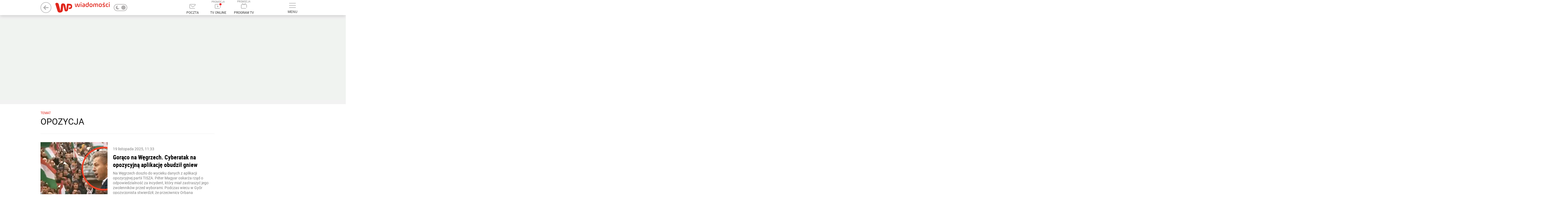

--- FILE ---
content_type: text/html; charset=utf-8
request_url: https://wiadomosci.wp.pl/tag/opozycja
body_size: 56659
content:

    <!doctype html>
    <html lang="pl" class="fonts-loaded-plain fonts-loaded-decorated">
    <head>
        <meta charset="utf-8">
        <meta http-equiv="x-ua-compatible" content="ie=edge">
        <meta name="referrer" content="no-referrer-when-downgrade">
        
        <title data-react-helmet="true">opozycja - Najnowsze informacje - WP Wiadomości</title>
        <meta data-react-helmet="true" name="description" content="Wiadomosci WP z Polski i ze Świata - Wszystko co ważne. Prasa. Ciekawostki. Kultura. Gospodarka. Polityka. Nauka. Religia"/><meta data-react-helmet="true" property="og:description" content="Wiadomosci WP z Polski i ze Świata - Wszystko co ważne. Prasa. Ciekawostki. Kultura. Gospodarka. Polityka. Nauka. Religia"/><meta data-react-helmet="true" property="og:image" content="https://v.wpimg.pl/MTY2OTA4JDB2Cn1ncwB1YWoCYmF1A3tgbQZ5bW5OLCc1Vz8_IGs-OzpbLjgeBX9kaUp5Z3EaPTo-/"/><meta data-react-helmet="true" property="og:site_name" content="wiadomosci.wp.pl"/><meta data-react-helmet="true" property="fb:app_id" content="1468284930049726"/><meta data-react-helmet="true" property="og:type" content="website"/><meta data-react-helmet="true" property="og:locale" content="pl_PL"/><meta data-react-helmet="true" property="twitter:card" content="summary_large_image"/><meta data-react-helmet="true" property="twitter:site" content="@wirtualnapolska"/><meta data-react-helmet="true" property="twitter:image" content="https://v.wpimg.pl/MTY2OTA4JDB2Cn1ncwB1YWoCYmF1A3tgbQZ5bW5OLCc1Vz8_IGs-OzpbLjgeBX9kaUp5Z3EaPTo-/"/><meta data-react-helmet="true" property="twitter:description" content="Wiadomosci WP z Polski i ze Świata - Wszystko co ważne. Prasa. Ciekawostki. Kultura. Gospodarka. Polityka. Nauka. Religia"/><meta data-react-helmet="true" property="twitter:domain" content="wiadomosci.wp.pl"/><meta data-react-helmet="true" name="author" content="Wirtualna Polska Media S.A."/><meta data-react-helmet="true" name="google-site-verification" content="RCgsopChr4I-gwsar6utLms3HxO6lrgw6GO3SfzHsQg"/><meta data-react-helmet="true" property="fb:pages" content="90593452375"/><meta data-react-helmet="true" property="fb:pages" content="127034117991"/><meta data-react-helmet="true" property="fb:pages" content="174708585894934"/><meta data-react-helmet="true" property="fb:pages" content="881296251984605"/>
        <link data-react-helmet="true" rel="canonical" href="https://wiadomosci.wp.pl/tag/opozycja"/>
        
        <link rel="dns-prefetch" href="//v.wpimg.pl" />
        <link rel="dns-prefetch" href="//www.google-analytics.com" />
        <link rel="dns-prefetch" href="//s372.meetrics.net" />
        <link rel="dns-prefetch" href="//staticxx.facebook.com" />
        <link rel="dns-prefetch" href="//www.facebook.com" />
        <link rel="dns-prefetch" href="//www.googletagservices.com" />
        <link rel="dns-prefetch" href="//pagead2.googlesyndication.com" />
        <link rel="dns-prefetch" href="//tpc.googlesyndication.com" />
        <link rel="dns-prefetch" href="//www.youtube.com" />
        <link rel="dns-prefetch" href="//www.google.com" />
        <link rel="dns-prefetch" href="//bidder.criteo.com" />
        <link rel="dns-prefetch" href="//ib.adnxs.com" />
        <link rel="dns-prefetch" href="//adx.adform.net" />
        <link rel="dns-prefetch" href="//i.connectad.io" />
        <link rel="dns-prefetch" href="//hbopenbid.pubmatic.com" />
        <link rel="dns-prefetch" href="//as-sec.casalemedia.com" />
        <link rel="dns-prefetch" href="//prg.smartadserver.com" />
        <link rel="dns-prefetch" href="//prebid-eu.creativecdn.com" />
        <link rel="dns-prefetch" href="//wirtualn-d.openx.net" />
        <link rel="dns-prefetch" href="//ap.lijit.com" />
        <link rel="dns-prefetch" href="//ads.businessclick.com" />
        <link rel="dns-prefetch" href="//dmx.districtm.io" />
        <link rel="dns-prefetch" href="//static.criteo.net" />
        <link rel="dns-prefetch" href="//an.facebook.com" />
        <link rel="dns-prefetch" href="//www6.smartadserver.com" />
        <link rel="dns-prefetch" href="//c.amazon-adsystem.com" />
        <link rel="dns-prefetch" href="//acdn.adnxs.com" />
        <link rel="dns-prefetch" href="//sync.smartadserver.com" />
        <link rel="dns-prefetch" href="//ads.pubmatic.com" />
        <link rel="dns-prefetch" href="//u.openx.net" />
        <link rel="dns-prefetch" href="//a.teads.tv" />
        <link rel="dns-prefetch" href="//cdn.districtm.io" />
        <link rel="dns-prefetch" href="//ads.stickyadstv.com" />
        <link rel="chrome-webstore-item" href="https://chrome.google.com/webstore/detail/oafehcpjkmcajaddkiokiolhebnfhcmg">
        <link rel="alternate" type="application/rss+xml" title="RSS dla wiadomosci.wp.pl" href="/rss.xml" />
        
<link rel="preload" as="font" href="https://fonts.wpcdn.pl/roboto/woff2/RobotoCondensed-Regular.woff2" crossorigin="anonymous" />
<link rel="preload" as="font" href="https://fonts.wpcdn.pl/roboto/woff2/RobotoCondensed-Bold.woff2" crossorigin="anonymous" />
<link rel="preload" as="font" href="https://fonts.wpcdn.pl/roboto/woff2/Roboto-Light.woff2" crossorigin="anonymous" />
<link rel="preload" as="font" href="https://fonts.wpcdn.pl/roboto/woff2/Roboto-Regular.woff2" crossorigin="anonymous" />
<link rel="preload" as="font" href="https://fonts.wpcdn.pl/roboto/woff2/Roboto-Bold.woff2" crossorigin="anonymous" />
        <style data-react-helmet="true" >
            div.g35ffpg {
                min-height:300px;width:auto;
            }
        </style><style data-react-helmet="true" >
            div.h366ewi {
                min-height:200px;
            }
        </style><style data-react-helmet="true" >
            div.i366fji {
                min-height:200px;
            }
        </style><style data-react-helmet="true" >
            div.j366g6h {
                min-height:200px;
            }
        </style><style data-react-helmet="true" >
            div.a366gth {
                min-height:200px;
            }
        </style><style data-react-helmet="true" >
            div.i367hup {
                min-height:250px;width:auto;
            }
        </style><style data-react-helmet="true" >
            div.b367jro {
                min-height:600px;width:auto;
            }
        </style>
        <style>
            @font-face{font-family:'Decorated';src:local('Decorated'), url(https://fonts.wpcdn.pl/roboto/woff2/RobotoCondensed-Regular.woff2);font-weight:400;font-style:normal;}@font-face{font-family:'Decorated';src:local('Decorated'), url(https://fonts.wpcdn.pl/roboto/woff2/RobotoCondensed-Bold.woff2);font-weight:700;font-style:normal;}@font-face{font-family:'Plain';src:local('Plain'), url(https://fonts.wpcdn.pl/roboto/woff2/Roboto-Light.woff2);font-weight:300;font-style:normal;}@font-face{font-family:'Plain';src:local('Plain'), url(https://fonts.wpcdn.pl/roboto/woff2/Roboto-Regular.woff2);font-weight:400;font-style:normal;}@font-face{font-family:'Plain';src:local('Plain'), url(https://fonts.wpcdn.pl/roboto/woff2/Roboto-Bold.woff2);font-weight:700;font-style:normal;}
            html{box-sizing:border-box}*,:after,:before{box-sizing:inherit}a,body,div,figure,h1,h2,html,img,label,li,p,span,ul{border:0;margin:0;outline:0;padding:0;vertical-align:baseline;font-style:normal}body,html{font-family:sans-serif;font-weight:400;line-height:1.35;-webkit-tap-highlight-color:transparent;max-width:100%}html{font-size:10px}body{margin:0;overflow-x:hidden}ul{list-style:none}.fonts-loaded-plain .teaserTitle--isPopular,.menuFooterDesktop,.sectionsMenu{font-family:Plain,sans-serif!important;font-weight:400!important}.fonts-loaded-plain body{font-family:Plain,sans-serif!important}:globa(.desktop.teaserSubject.article){font-size:12px!important}:globa(.mobile.teaserSubject.article){font-size:10px!important}.ak-0W4yM{position:relative;display:inline-block;width:100%;height:100%}.ak-0W4yM svg{display:block;width:100%;height:100%;margin:auto}.a3NvS14I svg{fill:inherit}.a3_Qw9eR{vertical-align:middle}.ak-0W4yM.aAeAQtDt svg{width:auto}.a218mrNK:not(.aKvgs5vw){min-height:7rem}.a218mrNK img{display:block}.a1aIqa9K.a2OhPLeK:not(.a2wUF4Ie) img{width:auto;height:auto;min-width:200px;max-height:600px}.a218mrNK{width:100%;display:block;position:relative}.a1-5RF98:hover .a3fecl-B:not(:hover):after{display:none}.theme-dark a{color:currentColor}.a3ZfKRP5{display:flow-root;background-color:#f2f2f2}.fonts-loaded-decorated .a1fUTQe_{font-family:Decorated,sans-serif}.fonts-loaded-decorated .aHKeWTqh{font-family:Decorated,sans-serif}.a2zQDZey{min-width:55px}.a2HMfvpj,.a2zQDZey{position:relative;display:block}.a2HMfvpj{margin:0;font-size:12px;font-weight:500;cursor:pointer;color:#333}.theme-dark .a2HMfvpj{color:hsla(0,0%,100%,.75)}.a3J86BdW{display:-ms-flexbox;display:flex;width:100%;-ms-flex-align:center;align-items:center;padding:15px;color:currentColor;border-bottom:1px solid hsla(0,0%,100%,.2)}.a2ZBpPYq{color:#000;background:#fff}.a3ThkvuQ,.a3Zc4X11{display:block}.a3ThkvuQ{padding:0 15px;font-size:14px;font-weight:400;text-transform:uppercase}.a1Ir1_eR{position:absolute;width:0;height:0;visibility:hidden}.aoYYE9kb{position:relative;display:block;width:50px;height:26px;color:#b2b0b0;cursor:pointer;background:transparent;border:2px solid currentColor;border-radius:20px;overflow:hidden}.aoYYE9kb:after{content:"";position:absolute;top:50%;left:0;right:auto;width:16px;height:16px;margin:auto;background:currentColor;border-radius:20px;transition:.15s;transform:translate(26px,-50%)}.a1OfdzKV{display:none}.af9-ynMQ{position:absolute;top:0;bottom:0;margin:auto 5px}.aazdhFI5{left:0}.a3CQMUq3{right:0}.a1BrwK4m.a23jlTkc{position:relative;display:inline-block;vertical-align:middle;width:auto;margin-left:10px}.a1BrwK4m.a23jlTkc,.a23jlTkc .a3J86BdW{padding:0;background:transparent!important;border:none}.a23jlTkc .a3ThkvuQ{display:none}.theme-dark .aoYYE9kb:after{transform:translate(3px,-50%)}.ac1tVLjw{background-color:#fff;position:relative;clear:both;font-size:12px;color:#000}.a3j7LEFN{border-bottom:1px solid #f0f0f0;width:auto;padding:10px 0}.a2bumeFJ{background-color:#fff;border-top:1px solid #f0f0f0;cursor:pointer;display:block;position:relative;line-height:49px;text-align:center;text-decoration:none;text-transform:uppercase;-webkit-user-select:none;-moz-user-select:none;-ms-user-select:none;user-select:none}.a2bumeFJ:hover{text-decoration:underline}.a2bumeFJ:after{content:"";position:relative;top:-3px;transform:rotate(135deg);display:inline-block;height:6px;width:6px;margin-left:6px;transition:transform .2s,top .2s;border-top:1px solid #000;border-right:1px solid #000}.a1Mp9g3C{position:relative;width:100%;max-width:1232px;margin:0 auto;padding:20px 15px}.a3LkAa1k{display:block;margin:-10px;font-size:0}.a-FgCqGx{display:inline-block;vertical-align:top;width:25%;margin:0;padding:10px;font-size:12px}.a-FgCqGx:nth-of-type(n+5){display:none}.aFZ3qpfM{margin-bottom:12px;text-transform:uppercase;font-weight:700}.a-FgCqGx ul{margin-top:4px;line-height:1.3}.a-FgCqGx li{margin-bottom:4px}.a3LkAa1k a{color:#000;text-decoration:none}.a3LkAa1k a:hover{color:#666}.a3Fpble7 svg{position:relative;top:-1px}.ap0ohM7D{margin-right:15px;color:inherit}.a19Bo85f,.ap0ohM7D{display:inline-block;vertical-align:middle}@media (max-width:960px){.a-FgCqGx{width:33.3%}}@media (max-width:640px){.a-FgCqGx{width:50%}}@media (max-width:480px){.a-FgCqGx{width:100%}}.theme-dark .ac1tVLjw{color:#fff;background-color:#121212}.theme-dark .a3j7LEFN{border-bottom-color:hsla(0,0%,100%,.1)}.theme-dark .a3LkAa1k a{color:#919191}.theme-dark .a2bumeFJ{background:transparent;border-top-color:hsla(0,0%,100%,.1)}.theme-dark .a2bumeFJ:after{border-color:currentColor}.a3d-ngZ0{display:none;position:absolute;top:85px;right:calc(50% - 490px);min-height:100px;max-height:none;width:426px;background-color:#fff;box-shadow:0 3px 6px 0 rgba(0,0,0,.5);z-index:300;font-family:Helvetica,Decorated,serif;transform:none;transition:transform .2s}.a3mu7F3s{position:relative;border-bottom:1px solid #efefef}.a3mu7F3s:hover{background-color:#f7f7f7}.aXGGwcFx{display:inline-block;vertical-align:middle}.aXGGwcFx{display:block;width:100%;padding:17px 15px;font-size:14px;text-transform:uppercase;text-decoration:none;text-shadow:0 0 currentColor;color:inherit}.aXGGwcFx:after{content:"";display:block;position:absolute;top:0;left:0;right:0;bottom:0}@media screen and (max-width:1365px){.a3d-ngZ0{width:396px;overflow:auto}}.a2-AZF63{display:none}.a2-AZF63:checked~label .a2FyDZeL:before{transform:rotate(315deg)}.a2-AZF63:checked~.a2rucyrK{height:auto}.a2FyDZeL,label:hover{cursor:pointer}.a2FyDZeL{position:absolute;top:0;right:0;bottom:auto;margin:auto;padding:0;width:60px;height:53px;font-size:0}.a2FyDZeL:hover{background:rgba(0,0,0,.1)}.a2FyDZeL:before{content:"";border-top:2px solid #000;border-right:2px solid #000;transform:rotate(135deg);display:block;position:absolute;top:0;bottom:0;left:0;right:0;margin:auto;width:8px;height:8px}.a2rucyrK{height:0;overflow:hidden}.a2rucyrK ul{margin-top:-5px;margin-bottom:5px}.a2rucyrK ul li{padding-left:15px}.aE0-xhV7{padding:10px;position:relative;display:block;color:#000;font-size:14px}.aE0-xhV7:hover{color:#416fd6}.theme-dark .a2FyDZeL:before{border-color:#fff}.theme-dark .a3d-ngZ0{background-color:#0d0d0d;border-bottom:5px solid hsla(0,0%,100%,.25)}.theme-dark .a3mu7F3s{border-bottom:1px solid #2f2f2f}.theme-dark .a3mu7F3s:hover{background-color:#1f1f1f}.a2dWsoB-{height:56px}.a3OdCjtC{position:relative;top:0;z-index:399;background-color:#fff;box-shadow:0 4px 12px 0 rgba(0,0,0,.15);backface-visibility:hidden}.awpAPPrT .a3OdCjtC{transform:translateY(0) translateX(0) translateZ(0)}.a1eC5C0Q{display:-ms-flexbox;display:flex;-ms-flex-pack:stretch;justify-content:stretch;-ms-flex-align:center;align-items:center;height:56px;max-height:56px;z-index:1}.awpAPPrT .a1eC5C0Q{border:none}.a2WU8IRA .a1eC5C0Q{transition:max-height .15s}.a2WU8IRA .aqGWhEfp{transform-origin:left}.a2WU8IRA .a3yDnEn9 span,.a2WU8IRA .aqGWhEfp{transition:transform .15s}.awpAPPrT .a1eC5C0Q{max-width:980px;margin:0 auto;position:relative}.a2wNjNSj:before{content:"PROMOCJA";font-size:9px;line-height:1;color:#888;display:block}@media (min-width:1366px){.awpAPPrT .a1eC5C0Q{max-width:1232px}}.aqGWhEfp{-ms-flex:1;flex:1;transform:none;font-size:0}.ap7bUWWX{vertical-align:middle;margin:0 -15px}.a3yDnEn9,.ap7bUWWX{display:inline-block}.a3yDnEn9{position:relative;vertical-align:bottom;margin:0 10px;min-width:75px;text-transform:uppercase;text-align:center;font-size:0;text-decoration:none;line-height:1.6;cursor:pointer;-webkit-user-select:none;-moz-user-select:none;-ms-user-select:none;user-select:none}.a3yDnEn9 svg{display:inline-block;margin:0 auto 7px;color:#b3b3b3;transition:color .2s ease-in-out}.a3yDnEn9 span{display:block;font-size:12px;line-height:16px;color:#333;transform:scale(1)}.a3yDnEn9:hover svg{color:#666}.a3yDnEn9:hover span{color:#000}.a3yDnEn9:hover .aDTDDv1a{background-color:#666}.a2mk8_1e{display:none;padding:0;background:none;border:none}.a3YBdm5L{position:relative;display:inline-block;vertical-align:bottom;margin:0 10px;min-width:75px;min-height:44px;font-size:0;text-decoration:none;cursor:pointer;-webkit-user-select:none;-moz-user-select:none;-ms-user-select:none;user-select:none}@media screen and (max-width:1366px){.awpAPPrT .a2mk8_1e{display:inline-block}}.a1gmo6aw{display:inline-block;width:25px;height:18px;margin:7px auto;position:relative}.aDTDDv1a{display:block;position:absolute;height:2px;width:100%;background:#b3b3b3;border-radius:2px;left:0;transform:rotate(0deg);transition:.2s ease-in-out}.aDTDDv1a:first-child{top:0}.aDTDDv1a:nth-child(2),.aDTDDv1a:nth-child(3){top:8px}.aDTDDv1a:nth-child(4){top:16px}.aEDSrt49{display:inline-block;vertical-align:top;margin:0 0 0 5px;line-height:1;overflow:hidden}.aEDSrt49 svg{max-height:50px}.aEDSrt49>a{margin:0 5px}.a3dQ2klJ{display:inline-block;vertical-align:middle;color:#b2b2b3;opacity:1;transition:opacity .1s ease-in-out}.a3dQ2klJ+.a3dQ2klJ{padding-left:15px}.a2OW1Cn1 path,.a2OW1Cn1 svg{transition:fill 50ms ease-in-out}.a2OW1Cn1 circle{transition:stroke 50ms ease-in-out}.a2OW1Cn1:hover svg{fill:currentColor}.a2OW1Cn1:hover path{fill:#fff}.a2OW1Cn1:hover circle{stroke:transparent}.a9-RdI2v{position:absolute;top:0;left:0;color:transparent;width:1px;height:1px;overflow:hidden}.a37ToQZF{-ms-flex-order:0;order:0}.aqGWhEfp{-ms-flex-order:1;order:1}.ahSo7z2h{-ms-flex-order:3;order:3}.a2juDIL4{-ms-flex-order:4;order:4}@media screen and (max-width:1366px){.ap7bUWWX{margin:0 -10px}.awpAPPrT .a3yDnEn9{margin:0 10px;max-width:75px}}.theme-dark .a3OdCjtC{background:#121212}.theme-dark .a3yDnEn9{color:hsla(0,0%,100%,.75)}.theme-dark .a3yDnEn9 span{color:currentColor}.a1muO6Eu{display:-ms-flexbox;display:flex;-ms-flex-direction:column;flex-direction:column;padding:0 1rem 1rem;font-size:12px;line-height:14px;font-weight:400}.a2Dk6iyM{margin-left:4px;color:#000;text-decoration:underline}.a3pR8IhP{margin:0 auto;width:100%;max-width:1132px}.a2CqoVpR{display:inline-block;margin:2px;padding-left:1.5rem;text-decoration:none;position:relative;color:inherit;font-family:Plain,Helvetica,serif}.a_NE82lB{border:none;font-size:16px;line-height:1.35;padding:0 0 0 1.5rem;background-color:transparent;cursor:pointer}.a2CqoVpR:before{display:block;content:"";position:absolute;top:50%;left:.5rem;width:4px;height:4px;border-radius:50%;transform:translateY(-50%);background-color:currentColor}.a1fh_akp{margin-left:1.8rem}.a1fh_akp:before{background-color:currentColor}.a1fh_akp.a_NE82lB{padding:0 0 0 1.8rem}.a14gugvC{z-index:100;background-color:#f0f0f0;color:#000}.a29Ld8c-{max-width:100%;overflow-x:hidden;font-size:16px;text-align:center;padding-top:1rem;position:relative;box-shadow:0 -3px 6px 0 rgb(0 0 0/16%)}:not(.aOBmmhK3) .a29Ld8c-{padding:1rem 0;box-shadow:none}.a1LNJWaA{position:relative}.agXrZGKQ{width:auto;margin:0 auto;padding:0 10px;font-size:16px;color:#000}.agXrZGKQ .a1LNJWaA{padding:21px 0 19px}.agXrZGKQ:before{display:block;content:"";position:absolute;top:0;left:0;right:0;bottom:0;background-color:#f0f0f0}.theme-dark .a14gugvC,.theme-dark .a14gugvC .agXrZGKQ{color:#fff;background-color:#3b3b3b}.theme-dark .a14gugvC:before{background-color:hsla(0,0%,100%,.1)}.theme-dark .a14gugvC .agXrZGKQ:before{background:transparent}.a1T_82cS{height:100%}.a1z1kLyn{color:#000;max-width:760px;margin:0 auto;min-height:100%;position:relative;z-index:0}.a2UUymuM .a2d9_HLt{position:relative;width:1000px;margin:0 auto;left:0;right:0;top:0;bottom:0;transition-property:left,right,top,bottom,margin;transition-duration:1s;transition-timing-function:ease-out;background-color:#fff;padding-top:10px}.a2UUymuM{max-width:none;min-width:1000px;height:100%;width:100%;border-collapse:collapse}.a3Fr7j02{vertical-align:bottom}@media (min-width:1366px){.a2UUymuM .a2d9_HLt{width:1252px}}.theme-dark,.theme-dark .a1T_82cS,.theme-dark .a1z1kLyn{color:#fff;background:#121212}.theme-dark img[class*=lazyload]:not([class*=lazyloaded]){filter:grayscale(100%) brightness(25%)}.theme-dark .a2UUymuM .a2d9_HLt{background:#121212}.theme-dark .a2UUymuM.a1z1kLyn{color:inherit}.fonts-loaded-decorated .a1xAmRvR{font-family:Decorated,sans-serif}.fonts-loaded-decorated .afn82Mgs{font-family:Decorated,serif}.fonts-loaded-decorated .aP9eOAhb{font-family:Decorated,serif}.fonts-loaded-plain .a2N4iaRc.a3ahlTjn .a18o8C5E .aP9eOAhb{font-family:Plain,sans-serif}.a2PrHTUx{display:block;color:inherit;text-decoration:none;position:relative;width:100%;height:100%}.a2N4iaRc{width:50%;height:288px;margin:0;padding:10px}.a2N4iaRc.a2J4C9n0{height:auto}.a2N4iaRc.a2SEFzLe{color:#fff}.a2N4iaRc.a2SEFzLe{width:100%;height:330px}@-moz-document url-prefix(){}.fonts-loaded-decorated .aQCL9yqp{font-family:Decorated,serif}.a3Tl6Nvn{width:100%!important;height:auto!important;margin-bottom:0!important;margin-right:0!important}.a3Tl6Nvn:first-of-type{margin-top:-2.4rem}.akWTRfRe,.akWTRfRe:visited{color:#7f7f7f}.akWTRfRe:hover{opacity:.9}.aWpb9TDY{font-size:1.4rem;line-height:1.8rem}.aQCL9yqp{font-size:1.8rem;line-height:2.4rem;color:#000;margin:.8rem 0;max-height:8.4rem;overflow:hidden}.a2V5Apvk .aQCL9yqp{font-size:2.2rem;line-height:2.8rem}.a1NHjzjw{background-color:#fff;width:4rem;height:4rem;border-radius:50%;position:absolute;left:.8rem;top:.8rem;z-index:1}.a1NHjzjw svg{position:absolute;top:50%;left:50%;transform:translate(-50%,-50%);fill:#000}.a1NHjzjw.a3DdPPTR span{width:100%;height:100%}.a1NHjzjw.a3DdPPTR svg{width:auto;height:2.25rem}.a1Fd2juY{position:relative}.akWTRfRe.a3brEpa-{display:-ms-flexbox;display:flex;overflow:hidden;height:168px}.akWTRfRe.a3brEpa-.a2V5Apvk{height:300px!important}.akWTRfRe.a3brEpa- .a3OPJ4X_>span{width:248px}.akWTRfRe.a3brEpa- .aWpb9TDY{padding:1.6rem 2rem 1.8rem}.akWTRfRe .aWpb9TDY .aQCL9yqp,.akWTRfRe .aWpb9TDY p{
    /*! autoprefixer: off */display:-webkit-box;box-orient:vertical;-webkit-box-orient:vertical;overflow:hidden}.akWTRfRe.a3brEpa- .aWpb9TDY .aQCL9yqp{line-clamp:2;-webkit-line-clamp:2}.akWTRfRe.a3brEpa- .aWpb9TDY p{line-clamp:3;-webkit-line-clamp:3}.akWTRfRe.a3brEpa-.a2V5Apvk .aWpb9TDY .aQCL9yqp{line-clamp:5;-webkit-line-clamp:5}.akWTRfRe.a3brEpa-.a2V5Apvk .aWpb9TDY p{line-clamp:7;-webkit-line-clamp:7}.theme-dark .akWTRfRe,.theme-dark .akWTRfRe:visited,.theme-dark .aQCL9yqp{color:#fff}.a23cdQ-T{display:block;margin:0 0 30px;text-align:center;overflow:hidden}.aKxRAdgW{margin:-5px;padding:15px 30px;overflow:hidden}.an74oXHA{display:inline-block;vertical-align:middle;padding:0;margin:5px}.a1xRndDA{display:block;min-width:32px;height:32px;padding:5px;font-size:14px;text-decoration:none;color:#003696;line-height:21px;background:transparent;border:1px solid #ccd7ea;border-radius:4px;outline:none;cursor:pointer;-webkit-user-select:none;-moz-user-select:none;-ms-user-select:none;user-select:none}.a1q0rAgr,.a1xRndDA:not(.a3RIupqr):not(.a1ZgYxIQ):hover{color:#fff;background:#003696;border-color:#003696}.a1ZgYxIQ{padding:5px 3px;min-width:0;font-size:20px;border:none}.a2zbd-HY:after{width:10px;height:10px;border-right:2px solid currentColor;transform:rotate(45deg)}.a2zbd-HY:after{content:"";display:inline-block;vertical-align:middle;border-top:2px solid currentColor}.a1ZgYxIQ:hover{color:#0041dd;background:transparent}.a3RIupqr{height:auto;min-width:0;padding-top:0;border:none;cursor:default}.theme-dark .a1xRndDA{color:#fff}.theme-dark .a1q0rAgr,.theme-dark .a1xRndDA:not(.a3RIupqr):not(.a1ZgYxIQ):hover{color:#000;background-color:#959595;border-color:#959595}.theme-dark .a1ZgYxIQ:hover{color:#ddd}.a3iPBXrb{height:100%;max-width:235px;position:relative;z-index:1}.aRQvycma{background:#fff;position:relative}.aRQvycma.a1GNX_fA .a1H56GIO,.aRQvycma.a1GNX_fA .a14TVSlN{margin-bottom:0}.a1H56GIO,.arpR8oQU{position:relative}.a1H56GIO{margin-bottom:10px;display:inline-block;color:#000;text-decoration:none;font-size:16px;line-height:1;text-transform:uppercase}.a1H56GIO:hover{color:#416fd6}.a3bBevUs{position:relative;display:inline-block;vertical-align:middle;width:45px;height:45px;margin-right:18px;text-align:center;line-height:42px;overflow:hidden;transform:rotate(.000001deg);border-radius:50%}.a14ajXM_{width:10px;margin:0 15px;border-radius:0;background:none}.a1lXcfrU{display:inline-block;vertical-align:middle;width:170px;font-size:16px;line-height:1.3}.a1N2JOH4{position:relative;padding-right:15px}.a1N2JOH4:after{content:"";transform:rotate(45deg);border-top:2px solid #000;border-right:2px solid #000;display:block;position:absolute;right:0;width:6px;height:6px;margin:auto 0;top:0;bottom:0}.theme-dark .aRQvycma{background:transparent}.theme-dark .a1H56GIO{color:inherit}.theme-dark .a1H56GIO:hover{color:#abd0ec}.a14TVSlN{margin-bottom:15px;color:inherit;text-decoration:none;font-size:16px;line-height:1;text-transform:uppercase;position:relative;cursor:pointer}.a14TVSlN,.a14TVSlN:hover .a3vdzA_z{display:block}.a3vdzA_z{display:none;width:auto;min-width:200px;min-height:52px;top:50%;left:100%;right:auto;margin-left:15px;padding:8px;transform:translateY(-50%);background:#fff;box-shadow:0 2px 4px rgb(0 0 0/16%);border-radius:8px}.a3vdzA_z,.a3vdzA_z:before{position:absolute;z-index:1}.a3vdzA_z:before{content:"";display:block;width:100%;height:80%;top:10%;left:auto;right:100%;transform-origin:right;transform:perspective(400px) rotateY(-45deg)}.a1MeU6hf{column-count:2;column-gap:0;position:relative;z-index:2}.axrmFy72{padding:10px 14px;position:relative;display:inline-block;width:100%;min-width:200px;font-size:14px;color:#000;border-radius:4px}.axrmFy72:hover{background-color:#fbedeb}.a3qGRkW5{display:inline-block;width:10px;height:10px;color:#313131;border-radius:50%;background:currentColor}.theme-dark .a14TVSlN:after{border-color:#fff}.theme-dark .a3vdzA_z{background-color:#1f1f1f}.theme-dark .axrmFy72:hover{background-color:#2f2f2f}.a2MDbV6M{position:relative;-ms-flex:1;flex:1;width:220px;max-height:1200px;max-height:none}.aUI9ls75{position:absolute;bottom:0}.a1HfPBAj{display:none;vertical-align:top;width:252px;z-index:1}.aYX9TXmX{z-index:32}@media (min-width:1366px){.a1HfPBAj{display:inline-block}}.a3Cm4rqx .a3970n2q:placeholder-shown,.a29U5-oO .a14nlvnQ:placeholder-shown{color:red}.fonts-loaded-decorated .a35dXgbm{font-family:Plain,serif}.fonts-loaded-decorated .a1y3nic2{font-family:Decorated,sans-serif}.fonts-loaded-decorated .a1pOcmQ4.a1Wz09n9 .a1y3nic2,.fonts-loaded-decorated .a1pOcmQ4.a2a0z0zP .a1y3nic2,.fonts-loaded-decorated .a1pOcmQ4.a2Vxyzm6 .a1y3nic2,.fonts-loaded-decorated .a1pOcmQ4.a9_BQj-o .a1y3nic2,.fonts-loaded-decorated .a1pOcmQ4.aXi0vlAX .a1y3nic2{font-family:Plain,serif}.acT1MaIp{padding:1rem;position:relative;z-index:30}.acT1MaIp:after{display:block;content:"";clear:both}.a2B3ie5k{display:block;min-width:100%;margin:0;color:#000}.a1juiO19{margin:-10px}.a1juiO19:after{display:block;content:"";clear:both}.a1pOcmQ4{padding:0}.theme-dark .a2B3ie5k,.theme-dark .acT1MaIp{color:#fff}.fonts-loaded-decorated .a1VNYb3j{font-family:Decorated,sans-serif}a{text-decoration:none}.a380xAbB a:any-link{text-decoration:none!important}.fonts-loaded-decorated .a3e2pqSB{font-family:Decorated,sans-serif}.fonts-loaded-decorated .a2TyiXZ_{font-family:Decorated,serif}.a17gXnVE>div:nth-last-child(2):not(div:nth-child(2)){-ms-flex:1;flex:1;max-height:none}.fonts-loaded-decorated .aQtDTWzI{font-family:Decorated,sans-serif}.fonts-loaded-decorated .alGaU-SA{font-family:Decorated,serif}.a2yIBeu_{min-height:100vh;padding:15px 0}.a1TVQi8u{display:-ms-flexbox;display:flex}.aRGwNpJW{width:1000px;margin:0 auto;padding:0 10px 10px;background-color:#fff}.a1IUhUx2{padding-top:15px}.a3P8PD9G{width:644px;z-index:1}.a1TTrfBP,.a3P8PD9G{display:inline-block;vertical-align:top}.a1TTrfBP{width:336px;text-align:left;margin-top:0;padding-left:28px}@media (min-width:1366px){.aRGwNpJW{width:1252px}}.theme-dark .aRGwNpJW{background:#121212}.a3Cr5Z-0{margin-bottom:30px;padding:0 0 15px;border-bottom:1px solid #eee}.a3XzdZ8L{display:block;margin-bottom:5px;font-size:12px;color:#e1261c}.a2w3fUfI,.a3XzdZ8L{text-transform:uppercase}.a2w3fUfI{margin-bottom:10px;font-size:32px;font-weight:500;line-height:1.2;color:#121212}.a3ZiE6Mk{margin-bottom:12px;font-size:16px;font-weight:500;color:#666}.a3fZqK3v{font-size:14px;color:#7f7f7f}.fonts-loaded-decorated .a1UK8bcu .a_52sIr-{font-family:Decorated,sans-serif}.fonts-loaded-decorated .ami-NrZ9{font-family:Decorated,sans-serif}
            .i37em6p{position:relative;padding:0;min-height:100px;text-align:center;margin:15px auto}.b36i8nv+.b36i8nv{margin-top:10px}.g3755b9{min-width:200px}.d3dx8e8{position:absolute;left:0;top:0;display:block;width:100%;height:100%}.f38hn1p{background-color:rgba(240,243,240,0.9700195955648737)}.i37em6p .a37ed81{position:absolute;top:50%;left:50%;margin:-22px -28px}.b3iar9j{pointer-events:auto}.f3898wq{background-color:transparent}.b3jc232{margin:15px 0 0 0}.j3752q6{min-height:0!important;margin-top:0!important;padding:0!important;background:none!important;overflow:hidden!important}.f3eipbk{min-height:0!important;padding:0}.e3jhzeq>ins:first-child,.e3jhzeq>div:first-child{display:inline-block!important;vertical-align:middle!important;line-height:1!important}.d370myd{padding:4px}.h37offp{margin-left:-2rem;margin-right:-2rem}.j3crdg1{margin-left:-1rem}.e377qzv{margin-top:23px;margin-bottom:23px}.e35gjxr{display:inline-block;position:sticky;top:0;width:100%;opacity:1;transition:opacity .15s ease-in-out}.e37eykn{opacity:0}@media(max-width:1279px){.j374g0x{margin-left:0}}.b37z6hu.c3jx1dj{width:auto;margin:10px 0;margin-left:-5000px;margin-right:-5000px;padding:10px 0;padding-left:308px}.b37z6hu.c3jx1dj.g378afd{margin-bottom:40px}body.has-screening .b37z6hu.c3jx1dj,body.has-floating-screening .b37z6hu.c3jx1dj{width:1000px;margin-right:0;padding-left:0}.b37z6hu.c3jx1dj.f35gnah .b3iar9j{position:relative;left:50%;transform:translateX(-50%)}@media(min-width:1366px){.b37z6hu.c3jx1dj{padding-left:56px}.b37z6hu.c3jx1dj.g378afd{padding-left:0}body.has-screening .b37z6hu.c3jx1dj{width:1252px;margin-left:-252px}body.has-screening .infinityContent .b37z6hu.c3jx1dj{margin-left:-10px}}.i37em6p+.i37em6p{margin-top:10px}.e37f61y{pointer-events:none}.e37f61y+.e37f61y{margin-top:10px}.g365rfu .i37em6p{margin-top:-42px}.j379v1o{pointer-events:none}.g38x7rx{margin:auto;padding:0;min-height:0}.g38x7rx .d3dx8e8,.g38x7rx .a37ed81{display:none}.e38marz{position:absolute;margin:0;padding:2px;background:lime;z-index:9}.i3arkfo{display:inline-block;vertical-align:middle;margin:2px;padding:5px;min-width:20px;color:white;font-size:10px;font-weight:400;text-align:center;background:#484848}.h3csjv3{background:red}.b3j1ks8 .d3dx8e8{background-color:transparent;border:0}.b3j1ks8 .a37ed81{display:none}.theme-dark .d3dx8e8{filter:invert(90%);-webkit-filter:invert(90%)}.theme-dark .f35gnah::before,.theme-dark .f35gnah::after{filter:invert(90%);-webkit-filter:invert(90%)}.withLeads .i38sbn6{margin-bottom:1.2rem}.d3k5pau{margin:0}
        </style>
        <link rel="preload" href="/static/3.7.860/main.css" as="style" onload="this.rel='stylesheet'">
        <link rel="shortcut icon" href="/static/3.7.860/01091a866c26f174c1442983d122cfe0.ico" />
        <link rel="apple-touch-icon" sizes="57x57" href="https://v.wpimg.pl/d2hpdGUuS1MJEhJ0eg5GRkpKRi48V0gQHVJeZXo6SwdfCFFwegINUwwfCSgmFg0cHwAHIztbFF5HBw0mMRoJXRsTDRhkTFZKWUlWGCIdDUYNXhQpMlcZ">
        <link rel="apple-touch-icon" sizes="60x60" href="https://v.wpimg.pl/d2hpdGUuS1MJEhJ0eg5GRkpKRi48V0gQHVJeZXo6SwRYCFJ3egINUwwfCSgmFg0cHwAHIztbFF5HBw0mMRoJXRsTDRhkTFZKWUlWGCIdDUYNXhQpMlcZ">
        <link rel="apple-touch-icon" sizes="72x72" href="https://v.wpimg.pl/d2hpdGUuS1MJEhJ0eg5GRkpKRi48V0gQHVJeZXo6SwVaCFN1egINUwwfCSgmFg0cHwAHIztbFF5HBw0mMRoJXRsTDRhkTFZKWUlWGCIdDUYNXhQpMlcZ">
        <link rel="apple-touch-icon" sizes="76x76" href="https://v.wpimg.pl/d2hpdGUuS1MJEhJ0eg5GRkpKRi48V0gQHVJeZXo6SwVeCFNxegINUwwfCSgmFg0cHwAHIztbFF5HBw0mMRoJXRsTDRhkTFZKWUlWGCIdDUYNXhQpMlcZ">
        <link rel="apple-touch-icon" sizes="114x114" href="https://v.wpimg.pl/aGl0ZS5wTiYNUixgGgxDM04KeDpcVU1lGRJgcRo4TnZdBCJiBENOMAVRPjxYGBIkBR4tI1YTD2kcXHUkXBYFKAFfKTBcKFB-XkhragcoFi8FRD99RRkGZRE">
        <link rel="apple-touch-icon" sizes="120x120" href="https://v.wpimg.pl/aGl0ZS5wTiYNUixgGgxDM04KeDpcVU1lGRJgcRo4TnZeACJiB0dOMAVRPjxYGBIkBR4tI1YTD2kcXHUkXBYFKAFfKTBcKFB-XkhragcoFi8FRD99RRkGZRE">
        <link rel="apple-touch-icon" sizes="144x144" href="https://v.wpimg.pl/aGl0ZS5wTiYNUixgGgxDM04KeDpcVU1lGRJgcRo4TnZYBCJiAUNOMAVRPjxYGBIkBR4tI1YTD2kcXHUkXBYFKAFfKTBcKFB-XkhragcoFi8FRD99RRkGZRE">
        <link rel="apple-touch-icon" sizes="152x152" href="https://v.wpimg.pl/aGl0ZS5wTiYNUixgGgxDM04KeDpcVU1lGRJgcRo4TnZZAiJiAEVOMAVRPjxYGBIkBR4tI1YTD2kcXHUkXBYFKAFfKTBcKFB-XkhragcoFi8FRD99RRkGZRE">
        <link rel="apple-touch-icon" sizes="180x180" href="https://v.wpimg.pl/aGl0ZS5wTiYNUixgGgxDM04KeDpcVU1lGRJgcRo4TnZUACJiDUdOMAVRPjxYGBIkBR4tI1YTD2kcXHUkXBYFKAFfKTBcKFB-XkhragcoFi8FRD99RRkGZRE">
        <link rel="icon" type="image/png" sizes="16x16" href="https://v.wpimg.pl/YXJlbnQudjkrDhRdfg57LGhWQAc4V3V6P05YTH46dml8FFNYfgIwOS4DDwEiFjB2PRwBCj9bKTRlGwsPNRo0NzkPCzFgTGsge1VQMSUHODY5HAMcNBstdjoCBUws">
        <link rel="icon" type="image/png" sizes="32x32" href="https://v.wpimg.pl/YXJlbnQudjkrDhRdfg57LGhWQAc4V3V6P05YTH46dmt4FFFcfgIwOS4DDwEiFjB2PRwBCj9bKTRlGwsPNRo0NzkPCzFgTGsge1VQMSUHODY5HAMcNBstdjoCBUws">
        <link rel="icon" type="image/png" sizes="96x96" href="https://v.wpimg.pl/YXJlbnQudjkrDhRdfg57LGhWQAc4V3V6P05YTH46dmF8FFtYfgIwOS4DDwEiFjB2PRwBCj9bKTRlGwsPNRo0NzkPCzFgTGsge1VQMSUHODY5HAMcNBstdjoCBUws">
        <link rel="icon" type="image/png" sizes="160x160" href="https://v.wpimg.pl/cmVudC5wTAw3FxJwGgxBGXRPRipcVU9PI1deYRo4TFxgRRxyA0dMGj8UACxYGBAOP1sTM1YTDUMmGUs0XBYHAjsaFyBcKFJUZA1VegcoFx83GxczVAUGAyJbFC1SVR4">
        <link rel="icon" type="image/png" sizes="192x192" href="https://v.wpimg.pl/cmVudC5wTAw3FxJwGgxBGXRPRipcVU9PI1deYRo4TFxvRxxyDEVMGj8UACxYGBAOP1sTM1YTDUMmGUs0XBYHAjsaFyBcKFJUZA1VegcoFx83GxczVAUGAyJbFC1SVR4">
        <meta name="msapplication-TileImage" content="https://v.wpimg.pl/cmVudC5wTAw3FxJwGgxBGXRPRipcVU9PI1deYRo4TFxiQRxyAUNMGj8UACxYGBAOP1sTM1YTDUMmGUs0XBYHAjsaFyBcKFJUZA1VegcoFx83GxczVAUGAyJbFC1SVR4">
        <link rel="manifest" href="/manifest.json">
        <meta name="theme-color" content="#e1261c">
        <meta name="logo" content="https://v.wpimg.pl/b3NjaS5wTVIvCBdgGgxAR2xQQzBFHz1AOg5DfxcCQAlsRQg-VBAHQGEGDjRaWA5cKQU-JFwWBlwjBRIwXFkSXSlIHA">
        <script>
            window.PAKO_MANAGER = {};
            window.WP = [];
            window.wp_sn = 'wiadomosci';
            window.wp_content_selector = '.h389zut';

            !function(a){"use strict";var b=function(b,c,d){function e(a){return h.body?a():void setTimeout(function(){e(a)})}function f(){i.addEventListener&&i.removeEventListener("load",f),i.media=d||"all"}var g,h=a.document,i=h.createElement("link");if(c)g=c;else{var j=(h.body||h.getElementsByTagName("head")[0]).childNodes;g=j[j.length-1]}var k=h.styleSheets;i.rel="stylesheet",i.href=b,i.media="only x",e(function(){g.parentNode.insertBefore(i,c?g:g.nextSibling)});var l=function(a){for(var b=i.href,c=k.length;c--;)if(k[c].href===b)return a();setTimeout(function(){l(a)})};return i.addEventListener&&i.addEventListener("load",f),i.onloadcssdefined=l,l(f),i};"undefined"!=typeof exports?exports.loadCSS=b:a.loadCSS=b}("undefined"!=typeof global?global:this);
            !function(a){if(a.loadCSS){var b=loadCSS.relpreload={};if(b.support=function(){try{return a.document.createElement("link").relList.supports("preload")}catch(b){return!1}},b.poly=function(){for(var b=a.document.getElementsByTagName("link"),c=0;c<b.length;c++){var d=b[c];"preload"===d.rel&&"style"===d.getAttribute("as")&&(a.loadCSS(d.href,d,d.getAttribute("media")),d.rel=null)}},!b.support()){b.poly();var c=a.setInterval(b.poly,300);a.addEventListener&&a.addEventListener("load",function(){b.poly(),a.clearInterval(c)}),a.attachEvent&&a.attachEvent("onload",function(){a.clearInterval(c)})}}}(this);

            window.rekid = '234729';
            window.appVersion = '3.7.860-3.7.860';
            window.wp_dot_type = 'click';
            window.wp_dot_send = false;
            window.PAKO = true;
            window.wp_dot_addparams = {"csystem":"ncr","ctype":"category","cplatform":"pako","ccategory":"tag%2Fopozycja","cpremium":0,"crepub":"","darkmode":"0"};
            
            window.vhb = {};
            window.wp_spa_config = {"platform":"desktop","platformShortSuffix":{"desktop":"_d","mobile":"_m"},"platformSuffix":{"desktop":"","mobile":"_mobile"},"modeSuffix":{"static":"","dynamic":"_dynamic"},"desktop":{"dot":{"base":"wiadomosci","bunches":{"index":"234727","category":"234729","author":"234729","article":"234730","article_premium":"235384","gallery":"234731","galleryVertical":"234732","quizone":"234866","quizindex":"234866","others":"234733","liveblog":"234751","collectionrecord":"234742","collectionlisting":"234742","stream":"235526","ranking":"235699","map":"236641","logout_wp":"241127","logout_o2":"241143"}}},"mobile":{"dot":{"base":"wiadomosci","bunches":{"index":"234734","category":"234735","author":"234735","article":"234736","article_premium":"236863","gallery":"234737","galleryVertical":"234738","quizone":"234868","quizindex":"234868","others":"234739","liveblog":"234750","collectionrecord":"234741","collectionlisting":"234741","stream":"235528","ranking":"235714","map":"236642","comment":"243943","comments":"243943"}}},"payload":{"dot":{"csystem":"ncr","ctype":"category","cplatform":"pako","ccategory":"tag%2Fopozycja","cpremium":0,"crepub":"","darkmode":"0"}}};
            window.siteVersion = 'null';
            window.wp_abtest = {};
            window.wp_abtest_programmatic = null;
            window.dynads = {};
            window.gaSource = {};
            window.wp_fb_id = '933316406876601';
            window.wp_cookie_info = true;
            window.wp_cookie_info=true;;
            window.new_margins = true;
            
            window.wp_tiktok_id = 'CIR7MTBC77UF46MMLCVG';
            window.wp_push_notification_on = true;
            
            window.screeningv2 = true;

            var loadScript = function () {
                ;(function (d, s, id) {
                    clearTimeout(timeout);
                    var scriptUrl = "/static/3.7.860/client.js",
                        wp = d.getElementsByTagName(s)[0],
                        js;
                    if (d.getElementById(id)) { return };
                    js = d.createElement(s);
                    js.id = id;
                    js.src = scriptUrl;
                    wp.parentNode.insertBefore(js, wp);
                }(document, 'script', 'desktop'));
            },

            timeout = setTimeout(loadScript, 3000);
        </script>
        <script src="https://wiadomosci.wp.pl/[base64]" crossOrigin="anonymous"></script>
        
        <script src="/static/3.7.860/pakoManager.js"></script>
    
        <meta name="gaf" content="blkuhfzu">
	      <script>!function(e,f){try{f.WP=f.WP||[];f.wp_pvid=(function(){var output='';while(output.length<20){output+=Math.random().toString(16).substr(2);output=output.substr(0,20)}return output})(20);var abtest=function(){function e(t){return!(null==t)&&"object"==typeof t&&!Array.isArray(t)&&0<Object.keys(t).length}var t="",r=f.wp_abtest;return e(r)&&(t=Object.entries(r).map(([r,t])=>{if(e(t))return Object.entries(t).map(([t,e])=>r+"|"+t+"|"+e).join(";")}).join(";")),t}();var r,s,c=[["https://wiadomosci","wp","pl/[base64]"].join('.'),["pvid="+f.wp_pvid,(s=e.cookie.match(/(^|;)\s*PWA_adbd\s*=\s*([^;]+)/),"PWA_adbd="+(s?s.pop():"2")),location.search.substring(1),(r=e.referrer,r&&"PWAref="+encodeURIComponent(r.replace(/^https?:\/\//,""))),f.wp_sn&&"sn="+f.wp_sn, abtest&&"abtest="+encodeURIComponent(abtest)].filter(Boolean).join("&")].join("/?");e.write('<scr'+'ipt src="'+c+'"><\/scr'+'ipt>')}catch(_){console.error(_)}}(document,window);</script>
        
        <script crossorigin type="module" id="wpjslib6" src="https://wiadomosci.wp.pl/[base64]"></script>
        <script crossorigin defer nomodule id="wpjslib" src="https://wiadomosci.wp.pl/[base64]"></script>
    
        
    </head>
    <body class="theme-default">
        <div style="color: #fefefe; position:absolute">Trwa ładowanie...</div>

        <div class="blkuhfzuh"></div>

        <div id="app"><div class="a1T_82cS" data-reactroot="" data-reactid="1" data-react-checksum="576497409"><div class="a1z1kLyn a2UUymuM" data-reactid="2"><div data-reactid="3"><!-- react-empty: 4 --><!-- react-empty: 5 --><div class="clq6f0b216e" data-reactid="6"></div><div class="gpu10a1k360e" data-reactid="7"></div><div class="oxd68p2d2448e" data-reactid="8"></div><div class="kty89u2t3204e" data-reactid="9"></div><header class="a2dWsoB- header awpAPPrT" data-reactid="10"><div class="a3OdCjtC a2WU8IRA" style="margin-top:0;" data-reactid="11"><div data-st-area="Header" class="a1eC5C0Q" data-reactid="12"><div class="a37ToQZF aqGWhEfp" data-reactid="13"><a href="https://www.wp.pl/" data-href="https://www.wp.pl/" style="color:#e1261c;" class="a3dQ2klJ" data-st-area="Header-back" data-reactid="14"><span style="width:40px;height:40px;" class="a2OW1Cn1 ak-0W4yM" data-reactid="15"><svg width="46" height="46" viewBox="0 0 46 46" fill="none" xmlns="http://www.w3.org/2000/svg">
<desc>Wirtualna Polska</desc>
<circle cx="23" cy="23" r="22" stroke="#B2B2B3" stroke-width="2"/>
<path d="M20.7603 14.5841L20.5691 14.7376L12.6861 22.1802C12.6501 22.2163 12.6161 22.2541 12.5841 22.2935L12.7185 22.1486C12.6517 22.2118 12.5922 22.2792 12.5402 22.3501L12.4216 22.5415L12.3355 22.7474C12.2908 22.8831 12.2667 23.0281 12.2667 23.1785L12.2843 23.3996L12.3455 23.6393L12.4366 23.8437L12.5559 24.0278L12.6883 24.179L20.5691 31.6194C21.1716 32.1882 22.1485 32.1882 22.751 31.6194C23.2933 31.1075 23.3475 30.3093 22.9137 29.7402L22.751 29.5596L17.5347 24.6335L32.1905 24.635C33.0426 24.635 33.7333 23.9829 33.7333 23.1785C33.7333 22.4473 33.1625 21.8419 32.4185 21.7378L32.1905 21.722L17.5347 21.7206L22.751 16.7974C23.2933 16.2855 23.3475 15.4873 22.9137 14.9182L22.751 14.7376C22.269 14.2826 21.5474 14.1916 20.9695 14.4646L20.7603 14.5841Z" fill="#B2B2B3"/>
<path d="M20.7603 14.5841L20.5124 14.1498L20.4781 14.1694L20.4473 14.1942L20.7603 14.5841ZM20.5691 14.7376L20.256 14.3478L20.2404 14.3603L20.2258 14.3741L20.5691 14.7376ZM12.6861 22.1802L12.3428 21.8166L12.3374 21.8218L12.3321 21.8271L12.6861 22.1802ZM12.5841 22.2935L12.1959 21.9784L12.9505 22.6337L12.5841 22.2935ZM12.7185 22.1486L13.085 22.4888L12.3753 21.785L12.7185 22.1486ZM12.5402 22.3501L12.1372 22.0542L12.1255 22.07L12.1152 22.0867L12.5402 22.3501ZM12.4216 22.5415L11.9966 22.278L11.9757 22.3118L11.9603 22.3485L12.4216 22.5415ZM12.3355 22.7474L11.8742 22.5545L11.8666 22.5725L11.8605 22.5911L12.3355 22.7474ZM12.2667 23.1785H11.7667V23.1984L11.7683 23.2183L12.2667 23.1785ZM12.2843 23.3996L11.7859 23.4394L11.7893 23.4819L11.7999 23.5233L12.2843 23.3996ZM12.3455 23.6393L11.8611 23.763L11.8716 23.8041L11.8888 23.8428L12.3455 23.6393ZM12.4366 23.8437L11.9799 24.0472L11.9958 24.0828L12.0169 24.1155L12.4366 23.8437ZM12.5559 24.0278L12.1362 24.2996L12.1559 24.33L12.1798 24.3573L12.5559 24.0278ZM12.6883 24.179L12.3122 24.5085L12.3278 24.5263L12.345 24.5426L12.6883 24.179ZM20.5691 31.6194L20.2258 31.983L20.2259 31.983L20.5691 31.6194ZM22.751 31.6194L23.0942 31.983L22.751 31.6194ZM22.9137 29.7402L23.3113 29.4371L23.2989 29.4207L23.2851 29.4055L22.9137 29.7402ZM22.751 29.5596L23.1224 29.2249L23.1089 29.21L23.0943 29.1961L22.751 29.5596ZM17.5347 24.6335L17.5348 24.1335L16.2769 24.1334L17.1914 24.997L17.5347 24.6335ZM32.1905 24.635L32.1904 25.135H32.1905V24.635ZM32.4185 21.7378L32.4877 21.2427L32.4704 21.2402L32.453 21.239L32.4185 21.7378ZM32.1905 21.722L32.225 21.2232L32.2078 21.2221L32.1905 21.222L32.1905 21.722ZM17.5347 21.7206L17.1915 21.357L16.2766 22.2205L17.5347 22.2206L17.5347 21.7206ZM22.751 16.7974L23.0942 17.161L23.0942 17.1609L22.751 16.7974ZM22.9137 14.9182L23.3113 14.6151L23.2989 14.5987L23.2851 14.5834L22.9137 14.9182ZM22.751 14.7376L23.1224 14.4029L23.1089 14.3879L23.0942 14.374L22.751 14.7376ZM20.9695 14.4646L20.7559 14.0125L20.7384 14.0208L20.7216 14.0304L20.9695 14.4646ZM20.4473 14.1942L20.256 14.3478L20.8822 15.1275L21.0734 14.9739L20.4473 14.1942ZM20.2258 14.3741L12.3428 21.8166L13.0293 22.5438L20.9123 15.1012L20.2258 14.3741ZM12.3321 21.8271C12.2842 21.8751 12.2387 21.9256 12.1959 21.9784L12.9723 22.6086C12.9934 22.5825 13.0161 22.5574 13.0401 22.5333L12.3321 21.8271ZM12.9505 22.6337L13.085 22.4888L12.3521 21.8084L12.2177 21.9533L12.9505 22.6337ZM12.3753 21.785C12.2866 21.8688 12.2071 21.9589 12.1372 22.0542L12.9432 22.646C12.9773 22.5996 13.0167 22.5548 13.0618 22.5122L12.3753 21.785ZM12.1152 22.0867L11.9966 22.278L12.8466 22.8049L12.9652 22.6135L12.1152 22.0867ZM11.9603 22.3485L11.8742 22.5545L12.7967 22.9403L12.8829 22.7344L11.9603 22.3485ZM11.8605 22.5911C11.7995 22.7766 11.7667 22.9744 11.7667 23.1785H12.7667C12.7667 23.0819 12.7821 22.9896 12.8104 22.9038L11.8605 22.5911ZM11.7683 23.2183L11.7859 23.4394L12.7827 23.3598L12.7651 23.1387L11.7683 23.2183ZM11.7999 23.5233L11.8611 23.763L12.83 23.5156L12.7688 23.2759L11.7999 23.5233ZM11.8888 23.8428L11.9799 24.0472L12.8933 23.6402L12.8022 23.4358L11.8888 23.8428ZM12.0169 24.1155L12.1362 24.2996L12.9756 23.7561L12.8563 23.5719L12.0169 24.1155ZM12.1798 24.3573L12.3122 24.5085L13.0644 23.8495L12.932 23.6984L12.1798 24.3573ZM12.345 24.5426L20.2258 31.983L20.9123 31.2558L13.0315 23.8154L12.345 24.5426ZM20.2259 31.983C21.0211 32.7336 22.299 32.7336 23.0942 31.983L22.4078 31.2558C21.9979 31.6427 21.3222 31.6427 20.9123 31.2558L20.2259 31.983ZM23.0942 31.983C23.8229 31.2951 23.8999 30.2092 23.3113 29.4371L22.516 30.0433C22.7951 30.4094 22.7636 30.9199 22.4078 31.2558L23.0942 31.983ZM23.2851 29.4055L23.1224 29.2249L22.3796 29.8944L22.5422 30.0749L23.2851 29.4055ZM23.0943 29.1961L17.878 24.27L17.1914 24.997L22.4077 29.9232L23.0943 29.1961ZM17.5347 25.1335L32.1904 25.135L32.1905 24.135L17.5348 24.1335L17.5347 25.1335ZM32.1905 25.135C33.2912 25.135 34.2333 24.2858 34.2333 23.1785H33.2333C33.2333 23.68 32.794 24.135 32.1905 24.135V25.135ZM34.2333 23.1785C34.2333 22.1729 33.4532 21.3776 32.4877 21.2427L32.3492 22.233C32.8718 22.3061 33.2333 22.7216 33.2333 23.1785H34.2333ZM32.453 21.239L32.225 21.2232L32.1559 22.2209L32.3839 22.2366L32.453 21.239ZM32.1905 21.222L17.5348 21.2206L17.5347 22.2206L32.1904 22.222L32.1905 21.222ZM17.8779 22.0842L23.0942 17.161L22.4078 16.4337L17.1915 21.357L17.8779 22.0842ZM23.0942 17.1609C23.8229 16.4731 23.8999 15.3872 23.3113 14.6151L22.516 15.2212C22.7951 15.5874 22.7636 16.0978 22.4078 16.4338L23.0942 17.1609ZM23.2851 14.5834L23.1224 14.4029L22.3796 15.0723L22.5422 15.2529L23.2851 14.5834ZM23.0942 14.374C22.4548 13.7705 21.5102 13.6562 20.7559 14.0125L21.1831 14.9167C21.5846 14.727 22.0831 14.7947 22.4078 15.1012L23.0942 14.374ZM20.7216 14.0304L20.5124 14.1498L21.0082 15.0183L21.2174 14.8988L20.7216 14.0304Z" fill="#B2B2B3"/>
</svg>
</span></a><a href="https://www.wp.pl/" data-href="https://www.wp.pl/" class="a3dQ2klJ" data-st-area="Header-logo" data-reactid="16"><span style="width:62px;height:37px;fill:#e1261c;" class="ak-0W4yM a3NvS14I" data-reactid="17"><?xml version="1.0" encoding="UTF-8" standalone="no"?>
<svg xmlns="http://www.w3.org/2000/svg" xmlns:xlink="http://www.w3.org/1999/xlink" style="isolation:isolate"
    viewBox="0 0 155.42 90.637" width="155.42pt" height="90.637pt">
    <desc>Wirtualna Polska</desc>
    <g>
        <path
            d=" M 121.889 24.857 C 121.689 26.457 121.489 27.957 121.389 29.557 C 121.189 31.957 120.889 34.257 120.689 36.657 C 120.289 40.157 119.989 43.657 119.589 47.057 C 119.189 51.157 118.689 55.357 118.289 59.457 C 118.089 61.457 117.889 63.457 117.489 65.457 C 116.689 69.057 115.189 72.257 112.489 74.757 C 110.289 76.957 107.589 78.357 104.589 79.257 C 102.389 79.957 100.189 80.157 97.889 80.057 C 93.389 79.757 89.789 77.757 87.289 74.057 C 86.089 72.357 85.289 70.357 84.889 68.357 C 83.889 64.257 82.989 60.157 81.989 55.957 C 81.089 51.857 80.089 47.657 79.189 43.557 C 78.189 38.957 77.189 34.457 76.089 29.857 C 75.789 28.357 75.389 26.757 75.089 25.257 C 75.089 25.057 74.989 24.957 74.989 24.757 C 74.689 24.257 74.289 23.957 73.689 24.057 C 73.189 24.157 72.889 24.457 72.789 25.057 C 72.689 25.657 72.689 26.257 72.589 26.857 C 72.189 30.657 71.789 34.357 71.489 38.157 C 71.189 41.457 70.889 44.757 70.489 47.957 C 70.089 51.957 69.689 55.957 69.289 60.057 C 68.989 63.057 68.689 66.157 68.389 69.157 C 68.089 72.057 67.489 74.857 66.189 77.457 C 64.389 81.257 61.489 84.057 57.989 86.257 C 54.389 88.457 50.289 89.757 46.089 90.257 C 43.689 90.557 41.189 90.757 38.689 90.557 C 34.189 90.157 30.089 88.857 26.489 86.057 C 24.089 84.157 22.289 81.857 21.089 79.057 C 19.989 76.557 19.189 74.057 18.389 71.457 C 17.789 69.357 17.089 67.357 16.489 65.257 C 15.689 62.857 14.989 60.357 14.189 57.957 C 13.489 55.757 12.889 53.557 12.189 51.357 L 9.789 43.557 C 8.989 40.957 8.189 38.257 7.389 35.657 C 6.489 32.657 5.589 29.557 4.589 26.557 C 3.789 23.957 2.989 21.357 2.189 18.857 C 1.489 16.657 0.889 14.557 0.289 12.357 C -0.111 10.857 -0.111 9.257 0.389 7.657 C 0.989 5.557 2.389 3.957 4.089 2.757 C 7.689 0.257 11.789 -0.443 16.089 0.257 C 19.789 0.857 23.089 2.357 25.889 4.757 C 28.289 6.757 29.789 9.357 30.589 12.357 C 31.189 14.657 31.789 16.957 32.389 19.157 C 33.289 22.357 34.089 25.557 34.989 28.857 C 35.889 32.157 36.689 35.357 37.589 38.657 L 40.589 50.657 L 42.689 59.357 C 43.389 62.157 43.989 65.057 44.689 67.857 C 44.889 68.757 45.089 69.657 45.289 70.457 C 45.489 71.257 46.089 71.657 46.889 71.557 C 47.589 71.457 47.889 71.157 47.889 70.457 L 48.189 67.457 C 48.489 64.657 48.689 61.757 48.989 58.957 C 49.289 55.457 49.589 52.057 49.989 48.557 C 50.389 44.157 50.789 39.757 51.189 35.457 L 52.089 25.257 C 52.289 22.657 52.689 20.057 53.489 17.557 C 54.189 15.357 55.189 13.257 56.689 11.457 C 58.789 8.857 61.389 7.257 64.489 6.357 C 70.389 4.757 76.189 5.257 81.689 8.057 C 85.489 9.957 88.289 13.057 90.189 16.757 C 91.489 19.257 92.189 21.857 92.689 24.557 C 93.889 30.557 95.089 36.657 96.289 42.657 L 100.189 62.457 C 100.289 62.857 100.389 63.357 100.489 63.757 C 100.589 64.257 101.089 64.557 101.589 64.557 C 101.889 64.557 102.089 64.257 102.189 63.757 C 102.289 63.157 102.289 62.657 102.389 62.057 C 102.589 58.857 102.889 55.757 103.089 52.557 C 103.389 49.257 103.589 45.957 103.889 42.657 C 104.089 40.057 104.389 37.357 104.589 34.757 C 104.889 31.557 105.189 28.457 105.489 25.257 C 105.789 22.257 106.089 19.357 106.389 16.357 C 106.489 15.257 106.689 14.057 107.089 12.957 C 108.389 9.357 111.989 7.857 114.989 8.157 C 116.389 8.357 117.889 8.357 119.289 8.557 C 120.789 8.657 122.189 8.757 123.689 8.957 C 125.589 9.057 127.489 9.257 129.389 9.357 C 131.389 9.557 133.289 9.657 135.289 9.857 C 136.489 9.957 137.789 10.057 138.989 10.257 C 145.989 11.657 150.789 15.757 153.489 22.357 C 154.289 24.357 154.789 26.457 155.089 28.557 C 155.489 30.957 155.489 33.457 155.289 35.957 C 155.089 39.157 154.589 42.257 153.489 45.257 C 151.389 50.757 147.489 54.257 141.889 56.057 C 140.489 56.457 139.089 56.757 137.589 56.857 C 135.289 57.157 133.089 57.457 130.789 57.657 C 130.189 57.757 129.589 57.757 129.089 57.857 C 127.889 57.957 126.789 57.557 125.989 56.657 C 125.189 55.857 124.789 54.857 124.489 53.757 C 123.889 51.357 124.089 48.957 125.189 46.657 C 125.489 46.057 125.889 45.557 126.289 44.957 C 127.089 43.957 128.089 43.457 129.389 43.357 C 131.289 43.257 133.089 43.157 134.989 42.957 C 136.089 42.857 137.189 42.757 138.289 42.557 C 143.889 41.657 144.989 25.757 137.589 25.157 C 136.589 25.057 135.589 25.057 134.589 25.057 C 130.589 24.957 126.589 24.957 122.489 24.857 L 121.889 24.857 L 121.889 24.857 Z " />
    </g>
</svg>
</span></a><div class="aEDSrt49" data-reactid="18"><a href="https://wiadomosci.wp.pl" title="" data-st-area="Header-logo" data-reactid="19"><span data-reactid="20"><span class="a9-RdI2v" data-reactid="21">WP Wiadomości</span><div class="ak-0W4yM a3_Qw9eR aAeAQtDt" style="width:auto;height:18px;" data-reactid="22"><span class="a3NvS14I" style="fill:#e1261c;" data-reactid="23"><?xml version="1.0" encoding="UTF-8" standalone="no"?>
<svg xmlns="http://www.w3.org/2000/svg" xmlns:xlink="http://www.w3.org/1999/xlink" style="isolation:isolate" viewBox="0 0 153.4 21.4">
  <g>
    <path d=" M 4.6 17.3 C 4.8 18.5 5.1 18.8 5.8 18.8 C 6.5 18.8 6.8 18.5 7 17.3 L 8.2 9.3 C 8.5 7.2 9.3 6.4 11.3 6.4 C 13.2 6.4 14.1 7.1 14.5 9.3 L 15.7 17.3 C 15.9 18.5 16.2 18.8 16.9 18.8 C 17.6 18.8 17.9 18.5 18.1 17.3 L 19.7 6.4 L 22.8 6.4 L 21.1 17.5 C 20.7 20 19.9 21.4 16.9 21.4 C 14.2 21.4 13.5 20 13.1 17.5 L 12.1 10.3 C 12 9.3 11.8 9.1 11.4 9.1 C 11 9.1 10.8 9.3 10.7 10.3 L 9.7 17.5 C 9.3 20 8.6 21.4 5.9 21.4 C 2.9 21.4 2.1 20 1.7 17.5 L 0 6.4 L 3.1 6.4 L 4.6 17.3 Z  M 27.5 0 C 28.5 0 29.4 0.9 29.4 1.9 C 29.4 2.9 28.6 3.8 27.5 3.8 C 26.5 3.8 25.6 3 25.6 1.9 C 25.6 0.9 26.4 0 27.5 0 Z  M 25.9 6.4 L 28.9 6.4 L 28.9 21.1 L 25.9 21.1 L 25.9 6.4 Z  M 44.5 16.7 C 44.5 20 42.6 21.4 38.2 21.4 C 34.4 21.4 32.2 20 32.2 16.8 C 32.2 13.5 34.5 12.3 38.2 12.3 L 41.5 12.3 L 41.5 10.9 C 41.5 9.1 40.1 8.7 38 8.7 C 36.3 8.7 34.7 8.9 33.8 9.3 L 33.8 6.6 C 34.9 6.2 36.2 6.1 37.8 6.1 C 41.8 6.1 44.5 7.3 44.5 11 L 44.5 16.7 Z  M 41.5 14.7 L 38.2 14.7 C 36.2 14.7 35.2 15.3 35.2 16.8 C 35.2 18.5 36.6 18.8 38.1 18.8 C 40 18.8 41.4 18.5 41.4 16.5 L 41.4 14.7 L 41.5 14.7 Z  M 61.1 15.1 C 61.1 19.4 58.5 21.4 54.4 21.4 C 49.9 21.4 47.6 19.4 47.6 15.1 L 47.6 12.6 C 47.6 8.5 49.5 6.2 53.8 6.2 C 56 6.2 57.4 6.9 58.1 8.1 L 58.1 0.4 L 61.1 0.4 L 61.1 15.1 Z  M 50.6 15 C 50.6 17.3 51.2 18.5 54.3 18.5 C 57.3 18.5 58.1 17.3 58.1 15 L 58.1 12.5 C 58.1 10.2 57.4 8.9 54.3 8.9 C 51.3 8.9 50.6 10.1 50.6 12.5 L 50.6 15 Z  M 64.4 15 L 64.4 12.5 C 64.4 8.4 66.6 6.1 71.2 6.1 C 76 6.1 77.9 8.3 77.9 12.5 L 77.9 15 C 77.9 19 75.8 21.4 71.2 21.4 C 66.3 21.4 64.4 19.2 64.4 15 Z  M 74.9 12.5 C 74.9 10.2 74.2 8.9 71.2 8.9 C 68.2 8.9 67.4 10.1 67.4 12.5 L 67.4 15 C 67.4 17.3 68.1 18.5 71.2 18.5 C 74.2 18.5 74.9 17.3 74.9 15 L 74.9 12.5 Z  M 84.3 21.1 L 81.3 21.1 L 81.3 11.8 C 81.3 8.2 83.2 6.1 87.3 6.1 C 89.6 6.1 91 6.9 91.7 8.3 C 92.5 6.9 93.9 6.1 96.1 6.1 C 100.4 6.1 102.1 8.1 102.1 11.8 L 102.1 21.1 L 99.1 21.1 L 99.1 11.8 C 99.1 9.9 98.6 8.9 96.2 8.9 C 93.8 8.9 93.2 9.9 93.2 11.8 L 93.2 21.1 L 90.2 21.1 L 90.2 11.8 C 90.2 9.9 89.7 8.9 87.3 8.9 C 84.9 8.9 84.3 9.9 84.3 11.8 L 84.3 21.1 Z  M 105.5 15 L 105.5 12.5 C 105.5 8.4 107.7 6.1 112.3 6.1 C 117.1 6.1 119 8.3 119 12.5 L 119 15 C 119 19 116.9 21.4 112.3 21.4 C 107.4 21.4 105.5 19.2 105.5 15 Z  M 116 12.5 C 116 10.2 115.3 8.9 112.3 8.9 C 109.3 8.9 108.5 10.1 108.5 12.5 L 108.5 15 C 108.5 17.3 109.2 18.5 112.3 18.5 C 115.3 18.5 116 17.3 116 15 L 116 12.5 Z  M 121.9 17.7 C 123.5 18.2 125 18.6 127.4 18.6 C 129.4 18.6 130.2 18.3 130.2 17.3 C 130.2 16.5 129.8 16.2 128.3 15.5 L 125.1 14.1 C 123.3 13.3 122.2 12.4 122.2 10.1 C 122.2 7.4 123.9 6.1 127.9 6.1 C 129.9 6.1 131.2 6.4 132.6 7 L 132.6 9.8 C 131.1 9.2 129.7 8.9 127.9 8.9 C 125.9 8.9 125.3 9.3 125.3 10.1 C 125.3 10.8 125.7 11.2 126.7 11.6 L 130.1 13.1 C 132.1 13.9 133.3 14.9 133.3 17.3 C 133.3 20.1 131.5 21.4 127.3 21.4 C 125 21.4 123.5 21 122.1 20.5 L 122.1 17.7 L 121.9 17.7 Z  M 128.3 4.6 L 125.7 4.6 L 127.7 0.6 L 130.9 0.6 L 128.3 4.6 Z  M 136.2 12.3 C 136.2 8.6 138.4 6.1 143 6.1 C 144.5 6.1 145.6 6.4 146.5 6.8 L 146.5 9.7 C 145.6 9.3 144.6 9 143.1 9 C 140.2 9 139.3 10 139.3 12.4 L 139.3 15.1 C 139.3 17.7 140.5 18.5 143.4 18.5 C 144.6 18.5 145.8 18.3 146.9 17.8 L 146.9 20.6 C 145.8 21 144.6 21.3 143.3 21.3 C 138.5 21.3 136.3 19.2 136.3 15.1 L 136.3 12.3 L 136.2 12.3 Z  M 151.5 0 C 152.5 0 153.4 0.9 153.4 1.9 C 153.4 2.9 152.6 3.8 151.5 3.8 C 150.5 3.8 149.6 3 149.6 1.9 C 149.6 0.9 150.5 0 151.5 0 Z  M 150 6.4 L 153 6.4 L 153 21.1 L 150 21.1 L 150 6.4 Z " />
  </g>
</svg>
</span></div></span></a><!-- react-empty: 24 --></div><div class="a1BrwK4m a23jlTkc" data-reactid="25"><div class="a3J86BdW aORJE3jl" data-reactid="26"><div class="a3Zc4X11" data-reactid="27"><input type="checkbox" class="a1Ir1_eR" data-reactid="28"/><label class="aoYYE9kb" title="Włącz tryb ciemny" data-reactid="29"><span style="width:14px;height:14px;fill:currentColor;" class="af9-ynMQ aazdhFI5 ak-0W4yM a3NvS14I" data-reactid="30"><svg xmlns="http://www.w3.org/2000/svg" xmlns:xlink="http://www.w3.org/1999/xlink" style="isolation:isolate"
     viewBox="0 0 13.029 14" width="13.029pt" height="14pt">
    <g>
        <path
            d=" M 12.925 10.13 C 12.8 9.976 12.59 9.92 12.405 9.986 C 11.887 10.172 11.325 10.267 10.733 10.267 C 7.903 10.267 5.6 7.963 5.6 5.133 C 5.6 3.43 6.441 1.844 7.849 0.89 C 8.009 0.782 8.085 0.587 8.043 0.399 C 8 0.212 7.846 0.07 7.654 0.042 C 7.436 0.01 7.218 0 7 0 C 3.14 0 0 3.14 0 7 C 0 10.86 3.14 14 7 14 C 9.45 14 11.679 12.755 12.96 10.67 C 13.064 10.501 13.049 10.285 12.925 10.13 Z "/>
    </g>
</svg>
</span><span style="width:14px;height:14px;fill:currentColor;" class="af9-ynMQ a3CQMUq3 ak-0W4yM a3NvS14I" data-reactid="31"><svg xmlns="http://www.w3.org/2000/svg" xmlns:xlink="http://www.w3.org/1999/xlink" style="isolation:isolate"
     viewBox="0 0 14.379 14.574" width="14.379pt" height="14.574pt">
    <g>
        <g>
            <path
                d=" M 3.765 2.855 L 2.588 1.664 L 1.667 2.602 L 2.837 3.793 L 3.765 2.855 Z  M 1.961 6.621 L 0 6.621 L 0 7.952 L 1.961 7.952 L 1.961 6.621 Z  M 7.843 0 L 6.536 0 L 6.536 1.963 L 7.843 1.963 L 7.843 0 L 7.843 0 Z  M 12.712 2.602 L 11.791 1.664 L 10.621 2.855 L 11.542 3.793 L 12.712 2.602 Z  M 10.614 11.719 L 11.784 12.917 L 12.706 11.979 L 11.529 10.787 L 10.614 11.719 Z  M 12.418 6.621 L 12.418 7.952 L 14.379 7.952 L 14.379 6.621 L 12.418 6.621 Z  M 7.19 3.294 C 5.026 3.294 3.268 5.084 3.268 7.287 C 3.268 9.49 5.026 11.28 7.19 11.28 C 9.353 11.28 11.111 9.49 11.111 7.287 C 11.111 5.084 9.353 3.294 7.19 3.294 Z  M 6.536 14.574 L 7.843 14.574 L 7.843 12.611 L 6.536 12.611 L 6.536 14.574 Z  M 1.667 11.972 L 2.588 12.91 L 3.758 11.712 L 2.837 10.774 L 1.667 11.972 Z "/>
        </g>
    </g>
</svg>
</span><span class="a1OfdzKV" data-reactid="32">Dark Mode</span></label></div><span class="a3ThkvuQ" data-reactid="33">Włącz tryb ciemny</span></div><!-- react-empty: 34 --></div></div><div class="a37ToQZF ahSo7z2h" data-reactid="35"><div class="ap7bUWWX" data-reactid="36"><a class="a3yDnEn9" href="https://poczta.wp.pl" target="_blank" aria-label="Poczta" data-reactid="37"><svg width="24" height="17" viewBox="0 0 24 17" data-reactid="38"><g fill="none" data-reactid="39"><path d="M0-4h24v25H0z" data-reactid="40"></path><path fill="currentColor" d="M.944 16.008C.514 15.587 0 14.818 0 13.544V3.187c0-.148.012-.292.037-.428C.273 1.425 1.354 0 3.677 0h17.24a2.506 2.506 0 0 1 2.3 1.756 2.52 2.52 0 0 1-.793 2.706A2624.05 2624.05 0 0 0 15.82 10c-1.827 1.606-3.996 1.705-5.954.27a1 1 0 0 1-.06-.047L4.029 5.232a.96.96 0 1 1 1.255-1.454l5.747 4.965c1.21.87 2.396.807 3.528-.191.064-.055 4.806-4.043 6.636-5.566a.588.588 0 0 0 .19-.652.574.574 0 0 0-.504-.413H3.678c-1.275 0-1.655.638-1.75 1.173a.536.536 0 0 0-.007.093v10.357c0 .488.117.842.359 1.083.346.345.924.42 1.12.42h16.343a.96.96 0 1 1 0 1.921H3.423c-.294 0-1.549-.05-2.479-.96z" data-reactid="41"></path></g></svg><span data-reactid="42">Poczta</span></a><a class="a3yDnEn9 a2wNjNSj" target="_blank" href="https://pilot.wp.pl/tv/" data-reactid="43"><svg width="25" height="20" viewBox="0 0 25 20" data-reactid="44"><g data-reactid="45"><path fill="currentColor" d="M22.0342071,9.91120061 L22.0342071,15.4757098 C22.0342071,15.9729122 21.5387539,16.5 21.0416514,16.5 C20.5444489,16.5 20.0342071,15.9729122 20.0342071,15.4757098 C20.0342071,15.4757098 20.069549,12.4347268 20.0986507,9.93274663 C20.3926532,9.97703991 20.6936453,10 21,10 C21.3526696,10 21.6982327,9.96957289 22.0342071,9.91120061 Z M15.0829584,5 L3.58313854,5 C2.38899241,5 2.12312538,5.6825943 2.03420705,6.18419769 C2.02990616,6.20880276 2.03420705,7 2.03420705,6.5 L2.08072887,16.5912096 C2.08072887,17.0485039 2.19065153,17.3804723 2.41689816,17.6061188 C2.74126502,17.9295855 3.2830767,18.0001 3.4810175,18 L18.0342071,18 C18.5314095,18 18.8004751,18.5027975 18.8004751,19 C18.8004751,19.4971025 18.5314095,20.0001 18.0342071,20.0001 L3.11573516,20.0001 C2.86348317,20.0001 1.68744077,19.9522902 0.81566108,19.1001145 C0.411877853,18.7054332 0.0684141013,17.693546 0.0684141013,16.5 L0,6.08508032 C1.93143302e-17,5.94725191 0.0115023708,5.81242412 0.0342070506,5.68419769 C0.255952756,4.43383997 1.53663109,3 3.71468002,3 L8.04887337,3 C10.0342071,3 12.0342071,3.00210043 14.0342071,3 C14.0342071,3 14.4693649,3.00006119 15.0829276,3.00018357 C15.0283881,3.32533419 15,3.6593519 15,4 C15,4.34071221 15.0283988,4.67479153 15.0829584,5 Z" data-reactid="46"></path><path fill="currentColor" d="M13.7653362,11.9850279 L9.81834321,14.9012448 C9.4683765,15.1593643 9,14.881448 9,14.4154625 L9,8.58379003 C9,8.11856587 9.4683765,7.84064964 9.81834321,8.0987691 L13.7653362,11.014986 C13.9111414,11.1185678 14,11.3023716 14,11.5003877 C14,11.6984037 13.9111414,11.8822076 13.7653362,11.9857893 L13.7653362,11.9850279 Z" data-reactid="47"></path><circle fill="#ED1C24" cx="21" cy="4" r="4" data-reactid="48"></circle></g></svg><span data-reactid="49">TV ONLINE</span></a><a class="a3yDnEn9 a2wNjNSj" href="https://pilot.wp.pl/program-tv/" target="_blank" data-reactid="50"><svg width="23" height="21" viewBox="0 0 23 21" data-reactid="51"><g fill="none" data-reactid="52"><path d="M0 0h24v25H0z" data-reactid="53"></path><path fill="currentColor" d="M20 5.002L15 5c1.065-.898 2.584-2.662 3.43-3.366A.9.9 0 1 0 17.278.25c-1.368 1.14-3.614 3.548-4.27 4.118l-.147.13c-.592.531-.89.797-1.861.002C9.354 3.153 6.525.264 6.498.24A.9.9 0 0 0 5.276 1.56C5.368 1.647 7.43 3.638 9.015 5H4.68C2.502 5 1.222 6.434 1 7.684a2.306 2.306 0 0 0-.034.401l.068 9.415c0 1.194.344 2.205.747 2.6.872.852 2.048.9 2.3.9H19c.497 0 .766-.503.766-1s-.269-1-.766-1H4.447c-.198 0-.74-.07-1.064-.394-.227-.226-.336-.557-.336-1.015L3 8.5c0 .5-.004-.291 0-.316C3.089 7.683 3.355 7 4.549 7h15.217l.067.002c.437 0 .638.153.752.268.385.39.52 1.175.517 1.429L21 16.476c0 .497.51 1.024 1.007 1.024.498 0 .993-.527.993-1.024V8.5c.004-.223-.035-1.705-.993-2.685-.513-.525-1.206-.806-2.007-.813z" data-reactid="54"></path></g></svg><span data-reactid="55">Program TV</span></a><span class="a3YBdm5L" data-reactid="56"><div class="a2zQDZey" data-reactid="57"><div class="a2HMfvpj" data-oneloginButton="true" data-reactid="58"></div></div></span></div></div><div class="a37ToQZF a2juDIL4" data-reactid="59"><button class="a3yDnEn9 a2mk8_1e" data-hamburger-container="true" data-reactid="60"><div class="a1gmo6aw" data-hamburger-icon="true" data-reactid="61"><figure class="aDTDDv1a" data-reactid="62"></figure><figure class="aDTDDv1a" data-reactid="63"></figure><figure class="aDTDDv1a" data-reactid="64"></figure><figure class="aDTDDv1a" data-reactid="65"></figure></div><span data-reactid="66">Menu</span></button></div></div><div data-st-area="Menu" class="a3d-ngZ0" data-reactid="67"><ul data-reactid="68"><li class="a3mu7F3s" data-reactid="69"><a href="https://wiadomosci.wp.pl/polskaprzyszlosc" class="aXGGwcFx" title="" data-reactid="70">Polska Przyszłość</a></li><li class="a3mu7F3s" data-reactid="71"><a class="aXGGwcFx" title="" href="/wojna-w-ukrainie" data-reactid="72">Wojna w Ukrainie</a></li><li class="a3mu7F3s" data-reactid="73"><a class="aXGGwcFx" title="" href="/wojna-w-izraelu" data-reactid="74">Wojna w Izraelu</a></li><li class="a3mu7F3s" data-reactid="75"><a class="aXGGwcFx" title="" href="/najnowsze" data-reactid="76">Najnowsze</a></li><li class="a3mu7F3s" data-reactid="77"><a class="aXGGwcFx" title="" href="/polska" data-reactid="78">Polska</a></li><li class="a3mu7F3s" data-reactid="79"><a class="aXGGwcFx" title="" href="/swiat" data-reactid="80">Świat</a></li><li class="a3mu7F3s" data-reactid="81"><a class="aXGGwcFx" title="" href="/parlament-europejski" data-reactid="82">Parlament Europejski</a></li><li class="a3mu7F3s" data-reactid="83"><a class="aXGGwcFx" title="" href="/polityka" data-reactid="84">Polityka</a></li><li class="a3mu7F3s" data-reactid="85"><a class="aXGGwcFx" title="" href="/spoleczenstwo" data-reactid="86">Społeczeństwo</a></li><li class="a3mu7F3s" data-reactid="87"><a class="aXGGwcFx" title="" href="/historia" data-reactid="88">Historia</a></li><li class="a3mu7F3s" data-reactid="89"><a class="aXGGwcFx" title="" href="/publicystyka" data-reactid="90">Publicystyka</a></li><li class="a3mu7F3s" data-reactid="91"><a class="aXGGwcFx" title="" href="/pogoda" data-reactid="92">Pogoda</a></li><li class="a3mu7F3s" data-reactid="93"><a class="aXGGwcFx" title="" href="/wideo" data-reactid="94">Wideo</a></li><li class="a3mu7F3s" data-reactid="95"><input type="checkbox" class="a2-AZF63" id="regionalne" data-reactid="96"/><label for="regionalne" data-reactid="97"><span class="aXGGwcFx" data-reactid="98">Regionalne</span><span class="a2FyDZeL" data-reactid="99">Regionalne</span></label><div class="a2rucyrK" data-reactid="100"><ul data-reactid="101"><li data-reactid="102"><a class="aE0-xhV7" title="" href="/warszawa" data-reactid="103"><div class="" data-reactid="104">Warszawa</div></a></li><li data-reactid="105"><a class="aE0-xhV7" title="" href="/trojmiasto" data-reactid="106"><div class="" data-reactid="107">Trójmiasto</div></a></li><li data-reactid="108"><a class="aE0-xhV7" title="" href="/slask" data-reactid="109"><div class="" data-reactid="110">Śląsk</div></a></li><li data-reactid="111"><a class="aE0-xhV7" title="" href="/krakow" data-reactid="112"><div class="" data-reactid="113">Kraków</div></a></li><li data-reactid="114"><a class="aE0-xhV7" title="" href="/lodz" data-reactid="115"><div class="" data-reactid="116">Łódź</div></a></li><li data-reactid="117"><a class="aE0-xhV7" title="" href="/lublin" data-reactid="118"><div class="" data-reactid="119">Lublin</div></a></li><li data-reactid="120"><a class="aE0-xhV7" title="" href="/poznan" data-reactid="121"><div class="" data-reactid="122">Poznań</div></a></li><li data-reactid="123"><a class="aE0-xhV7" title="" href="/bialystok" data-reactid="124"><div class="" data-reactid="125">Białystok</div></a></li><li data-reactid="126"><a class="aE0-xhV7" title="" href="/opole" data-reactid="127"><div class="" data-reactid="128">Opole</div></a></li><li data-reactid="129"><a class="aE0-xhV7" title="" href="/lubuskie" data-reactid="130"><div class="" data-reactid="131">Lubuskie</div></a></li><li data-reactid="132"><a class="aE0-xhV7" title="" href="/olsztyn" data-reactid="133"><div class="" data-reactid="134">Olsztyn</div></a></li><li data-reactid="135"><a class="aE0-xhV7" title="" href="/rzeszow" data-reactid="136"><div class="" data-reactid="137">Rzeszów</div></a></li><li data-reactid="138"><a class="aE0-xhV7" title="" href="/kielce" data-reactid="139"><div class="" data-reactid="140">Kielce</div></a></li><li data-reactid="141"><a class="aE0-xhV7" title="" href="/szczecin" data-reactid="142"><div class="" data-reactid="143">Szczecin</div></a></li><li data-reactid="144"><a class="aE0-xhV7" title="" href="/kujawsko_pomorskie" data-reactid="145"><div class="" data-reactid="146">Kujawsko Pomorskie</div></a></li><li data-reactid="147"><a class="aE0-xhV7" title="" href="/wroclaw" data-reactid="148"><div class="" data-reactid="149">Wrocław</div></a></li></ul></div></li><li class="a3mu7F3s" data-reactid="150"><a href="/koronawirus" class="aXGGwcFx" title="" data-reactid="151">Koronawirus</a></li></ul></div></div></header><!-- react-empty: 152 --><!-- react-empty: 153 --><div data-reactid="154"><div class="vkk03p0n108c" data-reactid="155"></div></div><div class="a3ZfKRP5" data-reactid="156"><div class="b36i8nv d38hvb3" data-reactid="157"><!-- react-empty: 158 --><div class="i37em6p b37z6hu g35ffpg vkk3p0n108d" data-reactid="159"><div class="d3dx8e8 f38hn1p" data-reactid="160"></div><img class="a37ed81" src="https://v.wpimg.pl/ZXJfd3AudTkrBBIAbg54LGhcRlAxHQUrPgJGH2MAeGJoSQ1eIBI_K2UHAEVuBTY5KQMMXC0RPyoVERQdMgM9ejc" alt="d37f6nw" data-reactid="161"/><div class="vkk3p0n108e" data-reactid="162"></div></div></div></div><div data-reactid="163"><div class="vpk06f0b216e" data-reactid="164"></div></div><div class="content a2d9_HLt" data-reactid="165"><!-- react-empty: 166 --><div data-reactid="167"><!-- react-empty: 168 --><div class="aRGwNpJW a1IUhUx2" data-reactid="169"><div class="a1TVQi8u" data-reactid="170"><div class="a1HfPBAj aYX9TXmX" data-reactid="171"><div class="a3iPBXrb" data-reactid="172"><div class="sectionsMenu aRQvycma a1GNX_fA" data-st-area="Menu-left" data-reactid="173"><div class="arpR8oQU" data-reactid="174"><a href="https://wiadomosci.wp.pl/polskaprzyszlosc" class="a1H56GIO" title="" target="_self" data-reactid="175"><figure class="a3bBevUs a14ajXM_" style="background:transparent;" data-reactid="176"><span class="iconFallback a3qGRkW5" style="background:#e1261c;" data-reactid="177"></span></figure><div class="a1lXcfrU" data-reactid="178">Polska Przyszłość</div></a></div><div class="arpR8oQU" data-reactid="179"><a class="a1H56GIO" title="" href="/wojna-w-ukrainie" data-reactid="180"><figure class="a3bBevUs a14ajXM_" style="background:transparent;" data-reactid="181"><span class="iconFallback a3qGRkW5" style="background:#e1261c;" data-reactid="182"></span></figure><div class="a1lXcfrU" data-reactid="183">Wojna w Ukrainie</div></a></div><div class="arpR8oQU" data-reactid="184"><a class="a1H56GIO" title="" href="/wojna-w-izraelu" data-reactid="185"><figure class="a3bBevUs a14ajXM_" style="background:transparent;" data-reactid="186"><span class="iconFallback a3qGRkW5" style="background:#e1261c;" data-reactid="187"></span></figure><div class="a1lXcfrU" data-reactid="188">Wojna w Izraelu</div></a></div><div class="arpR8oQU" data-reactid="189"><a class="a1H56GIO" title="" href="/najnowsze" data-reactid="190"><figure class="a3bBevUs a14ajXM_" style="background:transparent;" data-reactid="191"><span class="iconFallback a3qGRkW5" style="background:#e1261c;" data-reactid="192"></span></figure><div class="a1lXcfrU" data-reactid="193">Najnowsze</div></a></div><div class="arpR8oQU" data-reactid="194"><a class="a1H56GIO" title="" href="/polska" data-reactid="195"><figure class="a3bBevUs a14ajXM_" style="background:transparent;" data-reactid="196"><span class="iconFallback a3qGRkW5" style="background:#e1261c;" data-reactid="197"></span></figure><div class="a1lXcfrU" data-reactid="198">Polska</div></a></div><div class="arpR8oQU" data-reactid="199"><a class="a1H56GIO" title="" href="/swiat" data-reactid="200"><figure class="a3bBevUs a14ajXM_" style="background:transparent;" data-reactid="201"><span class="iconFallback a3qGRkW5" style="background:#e1261c;" data-reactid="202"></span></figure><div class="a1lXcfrU" data-reactid="203">Świat</div></a></div><div class="arpR8oQU" data-reactid="204"><a class="a1H56GIO" title="" href="/parlament-europejski" data-reactid="205"><figure class="a3bBevUs a14ajXM_" style="background:transparent;" data-reactid="206"><span class="iconFallback a3qGRkW5" style="background:#e1261c;" data-reactid="207"></span></figure><div class="a1lXcfrU" data-reactid="208">Parlament Europejski</div></a></div><div class="arpR8oQU" data-reactid="209"><a class="a1H56GIO" title="" href="/polityka" data-reactid="210"><figure class="a3bBevUs a14ajXM_" style="background:transparent;" data-reactid="211"><span class="iconFallback a3qGRkW5" style="background:#e1261c;" data-reactid="212"></span></figure><div class="a1lXcfrU" data-reactid="213">Polityka</div></a></div><div class="arpR8oQU" data-reactid="214"><a class="a1H56GIO" title="" href="/spoleczenstwo" data-reactid="215"><figure class="a3bBevUs a14ajXM_" style="background:transparent;" data-reactid="216"><span class="iconFallback a3qGRkW5" style="background:#e1261c;" data-reactid="217"></span></figure><div class="a1lXcfrU" data-reactid="218">Społeczeństwo</div></a></div><div class="arpR8oQU" data-reactid="219"><a class="a1H56GIO" title="" href="/historia" data-reactid="220"><figure class="a3bBevUs a14ajXM_" style="background:transparent;" data-reactid="221"><span class="iconFallback a3qGRkW5" style="background:#e1261c;" data-reactid="222"></span></figure><div class="a1lXcfrU" data-reactid="223">Historia</div></a></div><div class="arpR8oQU" data-reactid="224"><a class="a1H56GIO" title="" href="/publicystyka" data-reactid="225"><figure class="a3bBevUs a14ajXM_" style="background:transparent;" data-reactid="226"><span class="iconFallback a3qGRkW5" style="background:#e1261c;" data-reactid="227"></span></figure><div class="a1lXcfrU" data-reactid="228">Publicystyka</div></a></div><div class="arpR8oQU" data-reactid="229"><a class="a1H56GIO" title="" href="/pogoda" data-reactid="230"><figure class="a3bBevUs a14ajXM_" style="background:transparent;" data-reactid="231"><span class="iconFallback a3qGRkW5" style="background:#e1261c;" data-reactid="232"></span></figure><div class="a1lXcfrU" data-reactid="233">Pogoda</div></a></div><div class="arpR8oQU" data-reactid="234"><a class="a1H56GIO" title="" href="/wideo" data-reactid="235"><figure class="a3bBevUs a14ajXM_" style="background:transparent;" data-reactid="236"><span class="iconFallback a3qGRkW5" style="background:#e1261c;" data-reactid="237"></span></figure><div class="a1lXcfrU" data-reactid="238">Wideo</div></a></div><div class="arpR8oQU" data-reactid="239"><div class="a14TVSlN" data-reactid="240"><figure class="a3bBevUs a14ajXM_" style="background:transparent;" data-reactid="241"><span class="iconFallback a3qGRkW5" style="background:#e1261c;" data-reactid="242"></span></figure><div class="a1lXcfrU" data-reactid="243"><span class="a1N2JOH4" data-reactid="244">Regionalne</span></div><div class="a3vdzA_z" data-reactid="245"><ul class="a1MeU6hf" data-reactid="246"><li data-reactid="247"><a class="axrmFy72" title="" href="/warszawa" data-reactid="248"><span class="" data-reactid="249">Warszawa</span></a></li><li data-reactid="250"><a class="axrmFy72" title="" href="/trojmiasto" data-reactid="251"><span class="" data-reactid="252">Trójmiasto</span></a></li><li data-reactid="253"><a class="axrmFy72" title="" href="/slask" data-reactid="254"><span class="" data-reactid="255">Śląsk</span></a></li><li data-reactid="256"><a class="axrmFy72" title="" href="/krakow" data-reactid="257"><span class="" data-reactid="258">Kraków</span></a></li><li data-reactid="259"><a class="axrmFy72" title="" href="/lodz" data-reactid="260"><span class="" data-reactid="261">Łódź</span></a></li><li data-reactid="262"><a class="axrmFy72" title="" href="/lublin" data-reactid="263"><span class="" data-reactid="264">Lublin</span></a></li><li data-reactid="265"><a class="axrmFy72" title="" href="/poznan" data-reactid="266"><span class="" data-reactid="267">Poznań</span></a></li><li data-reactid="268"><a class="axrmFy72" title="" href="/bialystok" data-reactid="269"><span class="" data-reactid="270">Białystok</span></a></li><li data-reactid="271"><a class="axrmFy72" title="" href="/opole" data-reactid="272"><span class="" data-reactid="273">Opole</span></a></li><li data-reactid="274"><a class="axrmFy72" title="" href="/lubuskie" data-reactid="275"><span class="" data-reactid="276">Lubuskie</span></a></li><li data-reactid="277"><a class="axrmFy72" title="" href="/olsztyn" data-reactid="278"><span class="" data-reactid="279">Olsztyn</span></a></li><li data-reactid="280"><a class="axrmFy72" title="" href="/rzeszow" data-reactid="281"><span class="" data-reactid="282">Rzeszów</span></a></li><li data-reactid="283"><a class="axrmFy72" title="" href="/kielce" data-reactid="284"><span class="" data-reactid="285">Kielce</span></a></li><li data-reactid="286"><a class="axrmFy72" title="" href="/szczecin" data-reactid="287"><span class="" data-reactid="288">Szczecin</span></a></li><li data-reactid="289"><a class="axrmFy72" title="" href="/kujawsko_pomorskie" data-reactid="290"><span class="" data-reactid="291">Kujawsko Pomorskie</span></a></li><li data-reactid="292"><a class="axrmFy72" title="" href="/wroclaw" data-reactid="293"><span class="" data-reactid="294">Wrocław</span></a></li></ul></div></div></div><div class="arpR8oQU uej24u0e864wideshort" data-reactid="295"><a href="/koronawirus" class="a1H56GIO" title="" target="_self" data-reactid="296"><figure class="a3bBevUs a14ajXM_" style="background:transparent;" data-reactid="297"><span class="iconFallback a3qGRkW5" style="background:#e1261c;" data-reactid="298"></span></figure><div class="a1lXcfrU" data-reactid="299">Koronawirus</div></a></div><div class="a2MDbV6M" data-reactid="300"><div class="xhm27k0r972e" data-reactid="301"></div><div class="aUI9ls75" data-reactid="302"></div></div></div></div></div><div class="a3P8PD9G h389zut" data-reactid="303"><div class="a3Cr5Z-0" data-reactid="304"><span class="a3XzdZ8L" data-reactid="305">Temat</span><h1 class="a2w3fUfI" data-reactid="306"><!-- react-text: 307 -->opozycja<!-- /react-text --><!-- react-text: 308 --><!-- /react-text --></h1></div><div data-reactid="309"><div class="a2yIBeu_" data-reactid="310"><div class="teasersListing acT1MaIp a1pOcmQ4" data-reactid="311"><div class="a3Cthn9E" data-reactid="312"><!-- react-empty: 313 --><div class="a2B3ie5k teaserColor undefined" data-reactid="314"><div class="a1juiO19" data-reactid="315"><div data-reactid="316"><div class="a3Tl6Nvn a2SEFzLe a2N4iaRc teaserBgColor" data-reactid="317"><div class="a2PrHTUx" data-reactid="318"><div class="akWTRfRe a3brEpa- a2V5Apvk" data-reactid="319"><a href="https://wiadomosci.wp.pl/goraco-na-wegrzech-cyberatak-na-opozycyjna-aplikacje-obudzil-gniew-7223486252747296a" class="a1Fd2juY" title="Gorąco na Węgrzech. Cyberatak na opozycyjną aplikację obudził gniew" id="7223486252747296" data-reactid="320"><!-- react-empty: 321 --><figure class="a3OPJ4X_" data-reactid="322"><span class="a218mrNK a1aIqa9K a2OhPLeK" data-reactid="323"><img src="https://v.wpimg.pl/MTg5OGI2YjUGVzl0ZklvIEUPbS4gEGF2Ehd1ZWZ9YmZTDTd0eQJiMg5ZKjUsQiJ6AEc6NyhFPXoXWWAmOVtiIlYaKy46QiE1HhoqKitXKXtfAH5wewUvMkoMeyErH3lsBgZiJXEHLnlRV38meQN1bV9XeX9rTw" width="248" height="300" class="a17NH_Hy" alt="Gorąco na Węgrzech. Cyberatak na opozycyjną aplikację obudził gniew" data-reactid="324"/></span><!-- react-empty: 325 --></figure></a><div class="aWpb9TDY" data-reactid="326"><span data-reactid="327">19 listopada 2025, 11:33</span><div data-reactid="328"><a href="https://wiadomosci.wp.pl/goraco-na-wegrzech-cyberatak-na-opozycyjna-aplikacje-obudzil-gniew-7223486252747296a" title="Gorąco na Węgrzech. Cyberatak na opozycyjną aplikację obudził gniew" id="7223486252747296" data-reactid="329"><h2 class="aQCL9yqp" data-reactid="330">Gorąco na Węgrzech. Cyberatak na opozycyjną aplikację obudził gniew</h2></a><div data-reactid="331"><p>Na Węgrzech doszło do wycieku danych z aplikacji opozycyjnej partii TISZA. Péter Magyar oskarża rząd o odpowiedzialność za incydent, który miał zastraszyć jego zwolenników przed wyborami. Podczas wiecu w Győr opozycjonista stwierdził, że przeciwnicy Orbana stanowią większość i nie boją się.</p></div></div></div></div></div></div><div class="a3Tl6Nvn a2J4C9n0 a2N4iaRc" data-reactid="332"><div class="a2PrHTUx" data-reactid="333"><div class="akWTRfRe a3brEpa-" data-reactid="334"><a href="https://wiadomosci.wp.pl/wybory-w-tanzanii-hassan-oglosila-zwyciestwo-w-kraju-protesty-7217074040031840a" class="a1Fd2juY" title="Wybory w Tanzanii. Hassan ogłosiła zwycięstwo, w kraju protesty" id="7217074040031840" data-reactid="335"><!-- react-empty: 336 --><figure class="a3OPJ4X_" data-reactid="337"><span class="a218mrNK a1aIqa9K a2OhPLeK" data-reactid="338"><img src="https://v.wpimg.pl/NWI4OWU1YTYoVjlkekpsI2sObT48E2J1PBZ1dXp-YWV9DDdmYwlhMSBYKiUwQSF5LkY6JzRGPnk5WGA2JVhhIXgbKz4mQSI2MBsqOjdUKngrBSoybQQvY2RWKjNjHHpjeARiNmcHdnorUXxjMwQsb3BRemB3TA" width="248" height="168" class="a17NH_Hy" alt="Wybory w Tanzanii. Hassan ogłosiła zwycięstwo, w kraju protesty" data-reactid="339"/></span><!-- react-empty: 340 --></figure></a><div class="aWpb9TDY" data-reactid="341"><span data-reactid="342">1 listopada 2025, 08:20</span><div data-reactid="343"><a href="https://wiadomosci.wp.pl/wybory-w-tanzanii-hassan-oglosila-zwyciestwo-w-kraju-protesty-7217074040031840a" title="Wybory w Tanzanii. Hassan ogłosiła zwycięstwo, w kraju protesty" id="7217074040031840" data-reactid="344"><h2 class="aQCL9yqp" data-reactid="345">Wybory w Tanzanii. Hassan ogłosiła zwycięstwo, w kraju protesty</h2></a><div data-reactid="346"><p>Samia Suluhu Hassan, dotychczasowa prezydentka Tanzanii, zdobyła 97,6 proc. głosów. Po wyborach doszło do gwałtownych protestów w kraju.</p></div></div></div></div></div></div><div class="a3Tl6Nvn a2J4C9n0 a2N4iaRc" data-reactid="347"><div class="a2PrHTUx" data-reactid="348"><div class="akWTRfRe a3brEpa-" data-reactid="349"><a href="https://wiadomosci.wp.pl/gruzja-poglebia-sie-kryzys-rzad-chce-zdelegalizowac-opozycje-7215734368602720a" class="a1Fd2juY" title="Gruzja: pogłębia się kryzys. Rząd chce zdelegalizować opozycję" id="7215734368602720" data-reactid="350"><!-- react-empty: 351 --><figure class="a3OPJ4X_" data-reactid="352"><span class="a218mrNK a1aIqa9K a2OhPLeK" data-reactid="353"><img src="https://v.wpimg.pl/ODY5YjYyYCU4Vy9ZdgJtMHsPewMwW2NmLBdjSHY2YHZtDSFbb0FgIjBZPBg8CSBqPkcsGjgOP2opWXYLKRBgMmgaPQMqCSMlIBo8BzscK2tuUD8IbEl-IXRWbVo_VHslaVR0UmwcLmlvDTpYOkF5fTsDawx7BA" width="248" height="168" class="a17NH_Hy" alt="Gruzja: pogłębia się kryzys. Rząd chce zdelegalizować opozycję" data-reactid="354"/></span><!-- react-empty: 355 --></figure></a><div class="aWpb9TDY" data-reactid="356"><span data-reactid="357">28 października 2025, 13:35</span><div data-reactid="358"><a href="https://wiadomosci.wp.pl/gruzja-poglebia-sie-kryzys-rzad-chce-zdelegalizowac-opozycje-7215734368602720a" title="Gruzja: pogłębia się kryzys. Rząd chce zdelegalizować opozycję" id="7215734368602720" data-reactid="359"><h2 class="aQCL9yqp" data-reactid="360">Gruzja: pogłębia się kryzys. Rząd chce zdelegalizować opozycję</h2></a><div data-reactid="361"><p>Przewodniczący parlamentu Gruzji Szalwa Papuaszwili poinformował, że rządząca partia Gruzińskie Marzenie złożyła skargę do Trybunału Konstytucyjnego, domagając się delegalizacji trzech największych ugrupowań opozycyjnych. Chodzi o Koalicję na rzecz Zmian, Zjednoczony Ruch Narodowy byłego prezydenta Micheila Saakaszwilego oraz blok Silna Gruzja.</p></div></div></div></div></div></div><div class="a3Tl6Nvn a2J4C9n0 a2N4iaRc" data-reactid="362"><div class="a2PrHTUx" data-reactid="363"><div class="akWTRfRe a3brEpa-" data-reactid="364"><a href="https://wiadomosci.wp.pl/salwador-zmienia-konstytucje-opozycja-grzmi-o-zabojstwie-demokracji-7185636827282176a" class="a1Fd2juY" title="Salwador zmienia konstytucję. Opozycja grzmi o &quot;zabójstwie demokracji&quot;" id="7185636827282176" data-reactid="365"><!-- react-empty: 366 --><figure class="a3OPJ4X_" data-reactid="367"><span class="a218mrNK a1aIqa9K a2OhPLeK" data-reactid="368"><img src="https://v.wpimg.pl/MGI3M2FiYiYoUTsBaRJvM2sJb1svS2FlPBF3EGkmYnV9CzUDcFFiISBfKEAjGSJpLkE4QicePWk5X2JTNgBiMXgcKVs1GSEmMBwoXyQMKWgsUHgKcVovcmQGfAR1RHl3L1dgUHZZdGp6USxXdFkvcHpSL1ZkFA" width="248" height="168" class="a17NH_Hy" alt="Salwador zmienia konstytucję. Opozycja grzmi o &quot;zabójstwie demokracji&quot;" data-reactid="369"/></span><!-- react-empty: 370 --></figure></a><div class="aWpb9TDY" data-reactid="371"><span data-reactid="372">4 sierpnia 2025, 13:35</span><div data-reactid="373"><a href="https://wiadomosci.wp.pl/salwador-zmienia-konstytucje-opozycja-grzmi-o-zabojstwie-demokracji-7185636827282176a" title="Salwador zmienia konstytucję. Opozycja grzmi o &quot;zabójstwie demokracji&quot;" id="7185636827282176" data-reactid="374"><h2 class="aQCL9yqp" data-reactid="375">Salwador zmienia konstytucję. Opozycja grzmi o &quot;zabójstwie demokracji&quot;</h2></a><div data-reactid="376"><p>Parlament Salwadoru uchwalił reformę konstytucji, która umożliwia Nayibowi Bukele start w kolejnych wyborach. Zmiany obejmują zniesienie limitu kadencji i wydłużenie jej do sześciu lat. To cios wymierzony w demokrację w Salwadorze - oceniają politycy opozycji i organizacje pozarządowe.</p></div></div></div></div></div></div><div class="a3Tl6Nvn a2J4C9n0 a2N4iaRc" data-reactid="377"><div class="a2PrHTUx" data-reactid="378"><div class="akWTRfRe a3brEpa-" data-reactid="379"><a href="https://wiadomosci.wp.pl/wyscig-idiotow-albo-zdrajcow-tusk-ostro-o-rywalach-z-opozycji-7182439883512416a" class="a1Fd2juY" title="&quot;Wyścig idiotów albo zdrajców&quot;. Tusk ostro o koalicjantach" id="7182439883512416" data-reactid="380"><!-- react-empty: 381 --><figure class="a3OPJ4X_" data-reactid="382"><span class="a218mrNK a1aIqa9K a2OhPLeK" data-reactid="383"><img src="https://v.wpimg.pl/ZjE2MTMzdQskUDtnYgF4HmcIbz0kWHZIMBB3dmI1dVhxCjVle0J1DCxeKCYoCjVEIkA4JCwNKkQ1XmI1PRN1HHQdKT0-CjYLPB0oOS8fPkUjBS9gK05oXGhUezJ6V24JcVZgNn5CY0cgVylnexxrXHQBfmJvBw" width="248" height="168" class="a17NH_Hy" alt="&quot;Wyścig idiotów albo zdrajców&quot;. Tusk ostro o koalicjantach" data-reactid="384"/></span><!-- react-empty: 385 --></figure></a><div class="aWpb9TDY" data-reactid="386"><span data-reactid="387">26 lipca 2025, 12:47</span><div data-reactid="388"><a href="https://wiadomosci.wp.pl/wyscig-idiotow-albo-zdrajcow-tusk-ostro-o-rywalach-z-opozycji-7182439883512416a" title="&quot;Wyścig idiotów albo zdrajców&quot;. Tusk ostro o koalicjantach" id="7182439883512416" data-reactid="389"><h2 class="aQCL9yqp" data-reactid="390">&quot;Wyścig idiotów albo zdrajców&quot;. Tusk ostro o koalicjantach</h2></a><div data-reactid="391"><p>- Czasami mam wrażenie, że oglądam w szeregach opozycji, ale niestety też w okolicy czy w środku koalicji rządzącej, taki dość upiorny wyścig idiotów albo zdrajców - powiedział Donald Tusk na spotkaniu w Pabianicach. Premier w ten sposób odniósł się do działań niektórych środowisk, które jego zdaniem sprzyjają Rosji.</p></div></div></div></div></div></div><div class="b36i8nv d38hvb3" data-reactid="392"><!-- react-empty: 393 --><div class="i37em6p b37z6hu c3jx1dj h366ewi lua15a0p540d" data-reactid="394"><div class="d3dx8e8 f38hn1p" data-reactid="395"></div><img class="a37ed81" src="https://v.wpimg.pl/ZXJfd3AudTkrBBIAbg54LGhcRlAxHQUrPgJGH2MAeGJoSQ1eIBI_K2UHAEVuBTY5KQMMXC0RPyoVERQdMgM9ejc" alt="d37f6nw" data-reactid="396"/><div class="lua15a0p540e" data-reactid="397"></div></div></div><div class="a3Tl6Nvn a2SEFzLe a2N4iaRc teaserBgColor" data-reactid="398"><div class="a2PrHTUx" data-reactid="399"><div class="akWTRfRe a3brEpa- a2V5Apvk" data-reactid="400"><a href="https://wiadomosci.wp.pl/gabinet-wojenny-po-re-coachingu-opinia-7181366171109984a" class="a1Fd2juY" title="Gabinet wojenny po &quot;re-coachingu&quot; [OPINIA]" id="7181366171109984" data-reactid="401"><!-- react-empty: 402 --><figure class="a3OPJ4X_" data-reactid="403"><span class="a218mrNK a1aIqa9K a2OhPLeK" data-reactid="404"><img src="[data-uri]" alt="Gabinet wojenny po &quot;re-coachingu&quot; [OPINIA]" data-src="https://v.wpimg.pl/NWJiYzc5YTYrCy9JTE5sI2hTexMKF2J1P0tjWEx6YWV-USFJUwVhMSMFPAgGRSF5LRssCgJCPnk6BXYbE1xhIXtGPRMQRSI2M0Y8FwFQKngvXD0eW1QqNWcPakkAGHo0KFp0QwYBeXosXz1OVgAsNSleYBlBSA" data-sizes="auto" width="248" height="300" class="lazyload a17NH_Hy" data-reactid="405"/></span><!-- react-empty: 406 --></figure></a><div class="aWpb9TDY" data-reactid="407"><span data-reactid="408">23 lipca 2025, 12:00</span><div data-reactid="409"><a href="https://wiadomosci.wp.pl/gabinet-wojenny-po-re-coachingu-opinia-7181366171109984a" title="Gabinet wojenny po &quot;re-coachingu&quot; [OPINIA]" id="7181366171109984" data-reactid="410"><h2 class="aQCL9yqp" data-reactid="411">Gabinet wojenny po &quot;re-coachingu&quot; [OPINIA]</h2></a><div data-reactid="412"><p>Zmiany w rządzie okazały się bardziej "re-coachingiem", niż rekonstrukcją. Zmniejszono liczbę ministerstw o niewielką liczbę, więc w tym wymiarze nie stało się prawie nic. Z wielkiej chmury spadł niewielki deszcz. W dodatku na górę rodzącą mysz – jeśli można nieco karkołomnie połączyć dwa przysłowia. Czy zatem nic ważnego się nie stało? Niekoniecznie - pisze dla Wirtualnej Polski prof. Marek Migalski.</p></div></div></div></div></div></div><div class="a3Tl6Nvn a2J4C9n0 a2N4iaRc" data-reactid="413"><div class="a2PrHTUx" data-reactid="414"><div class="akWTRfRe a3brEpa-" data-reactid="415"><a href="https://wiadomosci.wp.pl/bbc-chwieje-sie-wladza-viktora-orbana-7178196653275648a" class="a1Fd2juY" title="BBC: Chwieje się władza Viktora Orbana?" id="7178196653275648" data-reactid="416"><!-- react-empty: 417 --><figure class="a3OPJ4X_" data-reactid="418"><span class="a218mrNK a1aIqa9K a2OhPLeK" data-reactid="419"><img src="[data-uri]" alt="BBC: Chwieje się władza Viktora Orbana?" data-src="https://v.wpimg.pl/NjRiNWQwYQszCzhkfgxsHnBTbD44VWJIJ0t0dX44YVhmUTZmZ09hDDsFKyU0ByFENRs7JzAAPkQiBWE2IR5hHGNGKj4iByILK0YrOjMSKkVnDHtkYhJ6U39Rf2BmWnoIN19jbzVBLUc3WyxlYUF6CGcNfmNzCg" data-sizes="auto" width="248" height="168" class="lazyload a17NH_Hy" data-reactid="420"/></span><!-- react-empty: 421 --></figure></a><div class="aWpb9TDY" data-reactid="422"><span data-reactid="423">14 lipca 2025, 13:36</span><div data-reactid="424"><a href="https://wiadomosci.wp.pl/bbc-chwieje-sie-wladza-viktora-orbana-7178196653275648a" title="BBC: Chwieje się władza Viktora Orbana?" id="7178196653275648" data-reactid="425"><h2 class="aQCL9yqp" data-reactid="426">BBC: Chwieje się władza Viktora Orbana?</h2></a><div data-reactid="427"><p>Przed premierem Węgier Viktorem Orbanem, politykiem, który zasłynął w zmienianiu ustroju swojego kraju na "nieliberalną demokrację", stoi wyzwanie - ocenia BBC. Zdaniem stacji nowa opozycja zyskuje na sile.</p></div></div></div></div></div></div><div class="a3Tl6Nvn a2J4C9n0 a2N4iaRc" data-reactid="428"><div class="a2PrHTUx" data-reactid="429"><div class="akWTRfRe a3brEpa-" data-reactid="430"><a href="https://wiadomosci.wp.pl/kary-w-zawieszeniu-dla-bylych-milicjantow-typowali-opozycjonistow-7174409498442432a" class="a1Fd2juY" title="Kary w zawieszeniu dla byłych milicjantów. Typowali opozycjonistów" id="7174409498442432" data-reactid="431"><!-- react-empty: 432 --><figure class="a3OPJ4X_" data-reactid="433"><span class="a218mrNK a1aIqa9K a2OhPLeK" data-reactid="434"><img src="[data-uri]" alt="Kary w zawieszeniu dla byłych milicjantów. Typowali opozycjonistów" data-src="https://v.wpimg.pl/YzNlNWU4dhsvDjhkek97DmxWbD48FnVYO050dXp7dkh6VDZmYwx2HCcAKyUwRDZUKR47JzRDKVQ-AGE2JV12DH9DKj4mRDUbN0MrOjdRPVV9VCthMABpGWNfezRiGW1Cdg9jNWQAPVd3Wyo0M1dqH3sJdmR3SQ" data-sizes="auto" width="248" height="168" class="lazyload a17NH_Hy" data-reactid="435"/></span><!-- react-empty: 436 --></figure></a><div class="aWpb9TDY" data-reactid="437"><span data-reactid="438">3 lipca 2025, 20:30</span><div data-reactid="439"><a href="https://wiadomosci.wp.pl/kary-w-zawieszeniu-dla-bylych-milicjantow-typowali-opozycjonistow-7174409498442432a" title="Kary w zawieszeniu dla byłych milicjantów. Typowali opozycjonistów" id="7174409498442432" data-reactid="440"><h2 class="aQCL9yqp" data-reactid="441">Kary w zawieszeniu dla byłych milicjantów. Typowali opozycjonistów</h2></a><div data-reactid="442"><p>Warszawski sąd skazał dwóch byłych funkcjonariuszy milicji PRL na 9 i 6 miesięcy więzienia w zawieszeniu za typowanie opozycjonistów do wojska w stanie wojennym. Celem działań oskarżonych było prześladowanie osób, które nie zgadzały się z ówczesnym ustrojem - uznał sąd.</p></div></div></div></div></div></div><div class="a3Tl6Nvn a2J4C9n0 a2N4iaRc" data-reactid="443"><div class="a2PrHTUx" data-reactid="444"><div class="akWTRfRe a3brEpa-" data-reactid="445"><a href="https://wiadomosci.wp.pl/ostatnia-demokratyczna-partia-w-hongkongu-oglosila-samorozwiazanie-7172980241165216a" class="a1Fd2juY" title="Ostatnia demokratyczna partia w Hongkongu ogłosiła samorozwiązanie" id="7172980241165216" data-reactid="446"><!-- react-empty: 447 --><figure class="a3OPJ4X_" data-reactid="448"><span class="a218mrNK a1aIqa9K a2OhPLeK" data-reactid="449"><img src="[data-uri]" alt="Ostatnia demokratyczna partia w Hongkongu ogłosiła samorozwiązanie" data-src="https://v.wpimg.pl/OTBmYTdiYDUjDy9nSxJtIGBXez0NS2N2N09jdksmYGZ2VSFlUlFgMisBPCYBGSB6JR8sJAUeP3oyAXY1FABgInNCPT0XGSM1O0I8OQYMK3skVG0wAQp_bW9ebDIFRHsyd1p0bABYd3l2XDhtXFB_MiNaO2JGFA" data-sizes="auto" width="248" height="168" class="lazyload a17NH_Hy" data-reactid="450"/></span><!-- react-empty: 451 --></figure></a><div class="aWpb9TDY" data-reactid="452"><span data-reactid="453">29 czerwca 2025, 19:16</span><div data-reactid="454"><a href="https://wiadomosci.wp.pl/ostatnia-demokratyczna-partia-w-hongkongu-oglosila-samorozwiazanie-7172980241165216a" title="Ostatnia demokratyczna partia w Hongkongu ogłosiła samorozwiązanie" id="7172980241165216" data-reactid="455"><h2 class="aQCL9yqp" data-reactid="456">Ostatnia demokratyczna partia w Hongkongu ogłosiła samorozwiązanie</h2></a><div data-reactid="457"><p>Hongkońska Liga Socjaldemokratów ogłosiła samorozwiązanie. To ostatnie znaczące ugrupowanie demokratyczne, które, mimo presji władz, organizowało protesty uliczne.</p></div></div></div></div></div></div><div class="a3Tl6Nvn a2J4C9n0 a2N4iaRc" data-reactid="458"><div class="a2PrHTUx" data-reactid="459"><div class="akWTRfRe a3brEpa-" data-reactid="460"><a href="https://wiadomosci.wp.pl/pogrom-opozycji-w-gruzji-osmiu-politykow-aresztowanych-w-dwa-tygodnie-7172211729120128a" class="a1Fd2juY" title="Aresztowania opozycji w Gruzji. Ośmiu polityków w dwa tygodnie" id="7172211729120128" data-reactid="461"><!-- react-empty: 462 --><figure class="a3OPJ4X_" data-reactid="463"><span class="a218mrNK a1aIqa9K a2OhPLeK" data-reactid="464"><img src="[data-uri]" alt="Aresztowania opozycji w Gruzji. Ośmiu polityków w dwa tygodnie" data-src="https://v.wpimg.pl/MDllZmNhYiUNDixeYRNvME5WeAQnSmFmGU5gT2EnYnZYVCJceFBiIgUAPx8rGCJqCx4vHS8fPWocAHUMPgFiMl1DPgQ9GCElFUM_ACwNKWsOWTteK159cUEJbl0tRXkgVVV3VCxfK2lbCDhcflh0IQoPO1xsFQ" data-sizes="auto" width="248" height="168" class="lazyload a17NH_Hy" data-reactid="465"/></span><!-- react-empty: 466 --></figure></a><div class="aWpb9TDY" data-reactid="467"><span data-reactid="468">27 czerwca 2025, 16:03</span><div data-reactid="469"><a href="https://wiadomosci.wp.pl/pogrom-opozycji-w-gruzji-osmiu-politykow-aresztowanych-w-dwa-tygodnie-7172211729120128a" title="Aresztowania opozycji w Gruzji. Ośmiu polityków w dwa tygodnie" id="7172211729120128" data-reactid="470"><h2 class="aQCL9yqp" data-reactid="471">Aresztowania opozycji w Gruzji. Ośmiu polityków w dwa tygodnie</h2></a><div data-reactid="472"><p>W Gruzji ośmiu polityków opozycji trafiło do aresztu - w tym polityk Giwi Targamadze. Targamadze jest m.in. kluczowym świadkiem w śledztwie Międzynarodowego Trybunału Sprawiedliwości w Hadze dotyczącym napaści Rosji na Gruzję.</p></div></div></div></div></div></div><div class="b36i8nv d38hvb3" data-reactid="473"><!-- react-empty: 474 --><div class="i37em6p b37z6hu c3jx1dj i366fji mvb16f1l576d" data-reactid="475"><div class="d3dx8e8 f38hn1p" data-reactid="476"></div><img class="a37ed81" src="https://v.wpimg.pl/ZXJfd3AudTkrBBIAbg54LGhcRlAxHQUrPgJGH2MAeGJoSQ1eIBI_K2UHAEVuBTY5KQMMXC0RPyoVERQdMgM9ejc" alt="d37f6nw" data-reactid="477"/><div class="mvb16f1l576e" data-reactid="478"></div></div></div><div class="a3Tl6Nvn a2SEFzLe a2N4iaRc teaserBgColor" data-reactid="479"><div class="a2PrHTUx" data-reactid="480"><div class="akWTRfRe a3brEpa- a2V5Apvk" data-reactid="481"><a href="https://wiadomosci.wp.pl/niemcy-nie-przerzucaja-migrantow-do-polski-stanowcze-dementi-rzecznika-mswia-7172191491902336a" class="a1Fd2juY" title="Rzecznik MSWiA wyjaśnia: Ci cudzoziemcy wracają do Polski" id="7172191491902336" data-reactid="482"><!-- react-empty: 483 --><figure class="a3OPJ4X_" data-reactid="484"><span class="a218mrNK a1aIqa9K a2OhPLeK" data-reactid="485"><img src="[data-uri]" alt="Rzecznik MSWiA wyjaśnia: Ci cudzoziemcy wracają do Polski" data-src="https://v.wpimg.pl/MTE5MzllYjUkVztJQxdvIGcPbxMFTmF2MBd3WEMjYmZxDTVJXFxiMixZKAgJHCJ6Ikc4Cg0bPXo1WWIbHAViInQaKRMfHCE1PBooFw4JKXt3VnlNWVp5bWgBfUoNQXk2cgxgQltYKXlxUH5KW118bXYMKB5OEQ" data-sizes="auto" width="248" height="300" class="lazyload a17NH_Hy" data-reactid="486"/></span><!-- react-empty: 487 --></figure></a><div class="aWpb9TDY" data-reactid="488"><span data-reactid="489">27 czerwca 2025, 14:35</span><div data-reactid="490"><a href="https://wiadomosci.wp.pl/niemcy-nie-przerzucaja-migrantow-do-polski-stanowcze-dementi-rzecznika-mswia-7172191491902336a" title="Rzecznik MSWiA wyjaśnia: Ci cudzoziemcy wracają do Polski" id="7172191491902336" data-reactid="491"><h2 class="aQCL9yqp" data-reactid="492">Rzecznik MSWiA wyjaśnia: Ci cudzoziemcy wracają do Polski</h2></a><div data-reactid="493"><p>Jacek Dobrzyński, rzecznik ministerstwa spraw wewnętrznych o administracji dementuje stwierdzenie, że Niemcy przerzucają migrantów do Polski. "Większość cudzoziemców przebywała wcześniej legalnie w Polsce" - napisał rzecznik w mediach społecznościowych.</p></div></div></div></div></div></div><div class="a3Tl6Nvn a2J4C9n0 a2N4iaRc" data-reactid="494"><div class="a2PrHTUx" data-reactid="495"><div class="akWTRfRe a3brEpa-" data-reactid="496"><a href="https://wiadomosci.wp.pl/pis-rozpoczyna-akcje-tusk-do-dymisji-co-planuja-politycy-7166105460505248a" class="a1Fd2juY" title="Szeroka akcja PiS. Pojawili się przed kilkoma ministerstwami" id="7166105460505248" data-reactid="497"><!-- react-empty: 498 --><figure class="a3OPJ4X_" data-reactid="499"><span class="a218mrNK a1aIqa9K a2OhPLeK" data-reactid="500"><img src="[data-uri]" alt="Szeroka akcja PiS. Pojawili się przed kilkoma ministerstwami" data-src="https://v.wpimg.pl/NjU0NTAzYQs0UjhnbgFsHncKbD0oWGJIIBJ0dm41YVhhCDZld0JhDDxcKyYkCiFEMkI7JCANPkQlXGE1MRNhHGQfKj0yCiILLB8rOSMfKkVlAndlckl2XnhTKDdxV3pSYAFjbSVDfUdjA3hldEx7XmAAfTdjBw" data-sizes="auto" width="248" height="168" class="lazyload a17NH_Hy" data-reactid="501"/></span><!-- react-empty: 502 --></figure></a><div class="aWpb9TDY" data-reactid="503"><span data-reactid="504">10 czerwca 2025, 09:18</span><div data-reactid="505"><a href="https://wiadomosci.wp.pl/pis-rozpoczyna-akcje-tusk-do-dymisji-co-planuja-politycy-7166105460505248a" title="Szeroka akcja PiS. Pojawili się przed kilkoma ministerstwami" id="7166105460505248" data-reactid="506"><h2 class="aQCL9yqp" data-reactid="507">Szeroka akcja PiS. Pojawili się przed kilkoma ministerstwami</h2></a><div data-reactid="508"><p>Prawo i Sprawiedliwość zaplanowało akcję przeciwko obecnemu rządowi. Przez cały wtorek opozycja będzie pojawiać się przed ministerstwami i opowiadać o nieudolności polityków sprawujących władzę.</p></div></div></div></div></div></div><div class="a3Tl6Nvn a2J4C9n0 a2N4iaRc" data-reactid="509"><div class="a2PrHTUx" data-reactid="510"><div class="akWTRfRe a3brEpa-" data-reactid="511"><a href="https://wiadomosci.wp.pl/goraco-w-albanii-lider-opozycji-wzywa-do-protestow-7156421080766976a" class="a1Fd2juY" title="Gorąco w Albanii. Lider opozycji wzywa do protestów" id="7156421080766976" data-reactid="512"><!-- react-empty: 513 --><figure class="a3OPJ4X_" data-reactid="514"><span class="a218mrNK a1aIqa9K a2OhPLeK" data-reactid="515"><img src="[data-uri]" alt="Gorąco w Albanii. Lider opozycji wzywa do protestów" data-src="https://v.wpimg.pl/NmU2NDEyYQw0UDh3agJsGXcIbC0sW2JPIBB0Zmo2YV9hCjZ1c0FhCzxeKzYgCSFDMkA7NCQOPkMlXmElNRBhG2QdKi02CSIMLB0rKSccKkJsC391JkwqW3gLKnx1VHpaMARjJXQYe0BmA3wid08rW2EDfHRnBA" data-sizes="auto" width="248" height="168" class="lazyload a17NH_Hy" data-reactid="516"/></span><!-- react-empty: 517 --></figure></a><div class="aWpb9TDY" data-reactid="518"><span data-reactid="519">14 maja 2025, 00:03</span><div data-reactid="520"><a href="https://wiadomosci.wp.pl/goraco-w-albanii-lider-opozycji-wzywa-do-protestow-7156421080766976a" title="Gorąco w Albanii. Lider opozycji wzywa do protestów" id="7156421080766976" data-reactid="521"><h2 class="aQCL9yqp" data-reactid="522">Gorąco w Albanii. Lider opozycji wzywa do protestów</h2></a><div data-reactid="523"><p>Sali Berisha, lider Partii Demokratycznej - głównej opozycyjnej partii Albanii, wezwał we wtorek swoich zwolenników do protestów po tym, gdy odmówił uznania wyników niedzielnych wyborów do parlamentu. Po przeliczeniu 98 proc. głosów ogłoszono, że wygrała je Partia Socjalistyczna premiera Ediego Ramy.</p></div></div></div></div></div></div><div class="a3Tl6Nvn a2J4C9n0 a2N4iaRc" data-reactid="524"><div class="a2PrHTUx" data-reactid="525"><div class="akWTRfRe a3brEpa-" data-reactid="526"><a href="https://wiadomosci.wp.pl/sledztwo-w-sprawie-zaginiecia-anzaliki-mielnikawej-sprawe-prowadzi-abw-7146728798173696a" class="a1Fd2juY" title="Mielnikawa zniknęła. Jest ruch Prokuratury Krajowej" id="7146728798173696" data-reactid="527"><!-- react-empty: 528 --><figure class="a3OPJ4X_" data-reactid="529"><span class="a218mrNK a1aIqa9K a2OhPLeK" data-reactid="530"><img src="[data-uri]" alt="Mielnikawa zniknęła. Jest ruch Prokuratury Krajowej" data-src="https://v.wpimg.pl/MWZhMzM1YjY7CjtJYkpvI3hSbxMkE2F1L0p3WGJ-YmVuUDVLewliMTMEKAgoQSJ5PRo4CixGPXkqBGIbPVhiIWtHKRM-QSE2I0coFy9UKXhuWH5PLAJ1MXdcehh7HHkxbVxgGHoHenpqWn9OewArNmlbeBtvTA" data-sizes="auto" width="248" height="168" class="lazyload a17NH_Hy" data-reactid="531"/></span><!-- react-empty: 532 --></figure></a><div class="aWpb9TDY" data-reactid="533"><span data-reactid="534">16 kwietnia 2025, 14:42</span><div data-reactid="535"><a href="https://wiadomosci.wp.pl/sledztwo-w-sprawie-zaginiecia-anzaliki-mielnikawej-sprawe-prowadzi-abw-7146728798173696a" title="Mielnikawa zniknęła. Jest ruch Prokuratury Krajowej" id="7146728798173696" data-reactid="536"><h2 class="aQCL9yqp" data-reactid="537">Mielnikawa zniknęła. Jest ruch Prokuratury Krajowej</h2></a><div data-reactid="538"><p>Prokuratura Krajowa wszczęła śledztwo dotyczące zaginięcia Anżaliki Mielnikawej, szefowej Rady Koordynacyjnej Białorusi. Śledczy sprawdzają również, czy w marcu 2025 r. mogło dojść do bezprawnego pozbawienia jej wolności. Sprawę prowadzi Agencja Bezpieczeństwa Wewnętrznego.</p></div></div></div></div></div></div><div class="a3Tl6Nvn a2J4C9n0 a2N4iaRc" data-reactid="539"><div class="a2PrHTUx" data-reactid="540"><div class="akWTRfRe a3brEpa-" data-reactid="541"><a href="https://wiadomosci.wp.pl/przeszukanie-u-radnego-pis-znaleziono-nielegalna-bron-7136804347308736a" class="a1Fd2juY" title="Policja w domu Ryszarda Majdzika. Wszystko transmitowała telewizja" id="7136804347308736" data-reactid="542"><!-- react-empty: 543 --><figure class="a3OPJ4X_" data-reactid="544"><span class="a218mrNK a1aIqa9K a2OhPLeK" data-reactid="545"><img src="[data-uri]" alt="Policja w domu Ryszarda Majdzika. Wszystko transmitowała telewizja" data-src="https://v.wpimg.pl/ZDhlOGNldSUJDjl0YRd4MEpWbS4nTnZmHU51ZWEjdXZcVDd2eFR1IgEAKjUrHDVqDx46Ny8bKmoYAGAmPgV1MllDKy49HDYlEUMqKiwJPmtfXHZzfl4_IkVVdn94QW4nCl1iJndUbWlZCHZ_LAhiIVAPKnNsEQ" data-sizes="auto" width="248" height="168" class="lazyload a17NH_Hy" data-reactid="546"/></span><!-- react-empty: 547 --></figure></a><div class="aWpb9TDY" data-reactid="548"><span data-reactid="549">19 marca 2025, 12:49</span><div data-reactid="550"><a href="https://wiadomosci.wp.pl/przeszukanie-u-radnego-pis-znaleziono-nielegalna-bron-7136804347308736a" title="Policja w domu Ryszarda Majdzika. Wszystko transmitowała telewizja" id="7136804347308736" data-reactid="551"><h2 class="aQCL9yqp" data-reactid="552">Policja w domu Ryszarda Majdzika. Wszystko transmitowała telewizja</h2></a><div data-reactid="553"><p>Policja przeszukała dom radnego PiS Ryszarda Majdzika. Znalazła tam nielegalną broń. "Dziś rano napadli na moje mieszkanie, jak w stanie wojennym" - oświadczył Majdzik w Telewizji Republika, z którą połączył się w trakcie przesłuchania.</p></div></div></div></div></div></div><div class="b36i8nv d38hvb3" data-reactid="554"><!-- react-empty: 555 --><div class="i37em6p b37z6hu c3jx1dj j366g6h nwc17k2h612d" data-reactid="556"><div class="d3dx8e8 f38hn1p" data-reactid="557"></div><img class="a37ed81" src="https://v.wpimg.pl/ZXJfd3AudTkrBBIAbg54LGhcRlAxHQUrPgJGH2MAeGJoSQ1eIBI_K2UHAEVuBTY5KQMMXC0RPyoVERQdMgM9ejc" alt="d37f6nw" data-reactid="558"/><div class="nwc17k2h612e" data-reactid="559"></div></div></div><div class="a3Tl6Nvn a2SEFzLe a2N4iaRc teaserBgColor" data-reactid="560"><div class="a2PrHTUx" data-reactid="561"><div class="akWTRfRe a3brEpa- a2V5Apvk" data-reactid="562"><a href="https://wiadomosci.wp.pl/wegry-blokuja-rozmowy-akcesyjne-ukrainy-z-ue-7136161361934944a" class="a1Fd2juY" title="Weto Węgier w Brukseli. Sikorski ma apel do PiS" id="7136161361934944" data-reactid="563"><!-- react-empty: 564 --><figure class="a3OPJ4X_" data-reactid="565"><span class="a218mrNK a1aIqa9K a2OhPLeK" data-reactid="566"><img src="[data-uri]" alt="Weto Węgier w Brukseli. Sikorski ma apel do PiS" data-src="https://v.wpimg.pl/OGI5ZmIwYCYoVyxeZgxtM2sPeAQgVWNlPBdgT2Y4YHV9DSJeeUdgISBZPx8sByBpLkcvHSgAP2k5WXUMOR5gMXgaPgQ6ByMmMBo_ACsSK2gqAjkLfk4pJGQEO114WnsmfwZ3VH9Pd2pwVmNUf08tfi9Xal1rCg" data-sizes="auto" width="248" height="300" class="lazyload a17NH_Hy" data-reactid="567"/></span><!-- react-empty: 568 --></figure></a><div class="aWpb9TDY" data-reactid="569"><span data-reactid="570">17 marca 2025, 17:23</span><div data-reactid="571"><a href="https://wiadomosci.wp.pl/wegry-blokuja-rozmowy-akcesyjne-ukrainy-z-ue-7136161361934944a" title="Weto Węgier w Brukseli. Sikorski ma apel do PiS" id="7136161361934944" data-reactid="572"><h2 class="aQCL9yqp" data-reactid="573">Weto Węgier w Brukseli. Sikorski ma apel do PiS</h2></a><div data-reactid="574"><p>Szef dyplomacji Radosław Sikorski ogłosił w poniedziałek w Brukseli, że Węgry blokują otwarcie rozmów akcesyjnych z Ukrainą. Budapeszt powołuje się na kwestie dwustronne. Sikorski zwrócił się do polskiej opozycji, by przekonała "pobratymców ideologicznych z Węgrzech" do wycofania weta.</p></div></div></div></div></div></div><div class="a3Tl6Nvn a2J4C9n0 a2N4iaRc" data-reactid="575"><div class="a2PrHTUx" data-reactid="576"><div class="akWTRfRe a3brEpa-" data-reactid="577"><a href="https://wiadomosci.wp.pl/opozycja-blokuje-parlament-b-prezydent-ukrainy-objety-sankcjami-7124785192504128a" class="a1Fd2juY" title="Opozycja blokuje parlament. B. prezydent Ukrainy objęty sankcjami" id="7124785192504128" data-reactid="578"><!-- react-empty: 579 --><figure class="a3OPJ4X_" data-reactid="580"><span class="a218mrNK a1aIqa9K a2OhPLeK" data-reactid="581"><img src="[data-uri]" alt="Opozycja blokuje parlament. B. prezydent Ukrainy objęty sankcjami" data-src="https://v.wpimg.pl/ODEzNDA3YCUkGDh3bkhtMGdAbC0oEWNmMFh0Zm58YHZxQjZ1dwtgIiwWKzYkQyBqIgg7NCBEP2o1FmElMVpgMnRVKi0yQyMlPFUrKSNWK2tyHn0lJAErcGhCfSJyHnt8fE5jfSMKfWl9SHtycQt-d3FKeXVjTg" data-sizes="auto" width="248" height="168" class="lazyload a17NH_Hy" data-reactid="582"/></span><!-- react-empty: 583 --></figure></a><div class="aWpb9TDY" data-reactid="584"><span data-reactid="585">13 lutego 2025, 13:32</span><div data-reactid="586"><a href="https://wiadomosci.wp.pl/opozycja-blokuje-parlament-b-prezydent-ukrainy-objety-sankcjami-7124785192504128a" title="Opozycja blokuje parlament. B. prezydent Ukrainy objęty sankcjami" id="7124785192504128" data-reactid="587"><h2 class="aQCL9yqp" data-reactid="588">Opozycja blokuje parlament. B. prezydent Ukrainy objęty sankcjami</h2></a><div data-reactid="589"><p>Opozycja w ukraińskim parlamencie zablokowała obrady w odpowiedzi na sankcje nałożone na byłego prezydenta Petra Poroszenkę przez Radę Bezpieczeństwa Narodowego i Obrony.</p></div></div></div></div></div></div><div class="a3Tl6Nvn a2J4C9n0 a2N4iaRc" data-reactid="590"><div class="a2PrHTUx" data-reactid="591"><div class="akWTRfRe a3brEpa-" data-reactid="592"><a href="https://wiadomosci.wp.pl/komiczny-komunikat-kremla-bede-na-ciebie-czekac-7118696147954496a" class="a1Fd2juY" title="Putin gratuluje farsy. &quot;Będę na ciebie czekać&quot;" id="7118696147954496" data-reactid="593"><!-- react-empty: 594 --><figure class="a3OPJ4X_" data-reactid="595"><span class="a218mrNK a1aIqa9K a2OhPLeK" data-reactid="596"><img src="[data-uri]" alt="Putin gratuluje farsy. &quot;Będę na ciebie czekać&quot;" data-src="https://v.wpimg.pl/YzlmYzlhdhsNDy9JQxN7Dk5XexMFSnVYGU9jWEMndkhYVSFLWlB2HAUBPAgJGDZUCx8sCg0fKVQcAXYbHAF2DF1CPRMfGDUbFUI8Fw4NPVUPCGAeWAltTEEIP0oIRW1LWQ90QwkKO1dVWG1JXwtgHA9UOBlOFQ" data-sizes="auto" width="248" height="168" class="lazyload a17NH_Hy" data-reactid="597"/></span><!-- react-empty: 598 --></figure></a><div class="aWpb9TDY" data-reactid="599"><span data-reactid="600">27 stycznia 2025, 08:52</span><div data-reactid="601"><a href="https://wiadomosci.wp.pl/komiczny-komunikat-kremla-bede-na-ciebie-czekac-7118696147954496a" title="Putin gratuluje farsy. &quot;Będę na ciebie czekać&quot;" id="7118696147954496" data-reactid="602"><h2 class="aQCL9yqp" data-reactid="603">Putin gratuluje farsy. &quot;Będę na ciebie czekać&quot;</h2></a><div data-reactid="604"><p>Rosyjski dyktator Władimir Putin pogratulował swojemu koledze Alaksandrowi Łukaszence ponownego wyboru na prezydenta Białorusi. "Jesteś zawsze mile widzianym i drogim gościem na rosyjskiej ziemi. Zgodnie z ustaleniami wkrótce będę na ciebie czekać w Moskwie" - stwierdził Putin.</p></div></div></div></div></div></div><div class="a3Tl6Nvn a2J4C9n0 a2N4iaRc" data-reactid="605"><div class="a2PrHTUx" data-reactid="606"><div class="akWTRfRe a3brEpa-" data-reactid="607"><a href="https://wiadomosci.wp.pl/sikorski-o-wyborach-na-bialorusi-wymowny-wpis-7118507274791744a" class="a1Fd2juY" title="Mocny wpis Sikorskiego. Skomentował &quot;zwycięstwo&quot; wyborcze Łukaszenki" id="7118507274791744" data-reactid="608"><!-- react-empty: 609 --><figure class="a3OPJ4X_" data-reactid="610"><span class="a218mrNK a1aIqa9K a2OhPLeK" data-reactid="611"><img src="[data-uri]" alt="Mocny wpis Sikorskiego. Skomentował &quot;zwycięstwo&quot; wyborcze Łukaszenki" data-src="https://v.wpimg.pl/N2MyODY4YVMsGzl3dk9sRm9DbS0wFmIQOFt1ZnZ7YQB5QTd1bwxhVCQVKjY8RCEcKgs6NDhDPhw9FWAlKV1hRHxWKy0qRCJTNFYqKTtRKh0sSCp9aAB5UGBJdic7GXpRdB1iJWoGKh8uGnZ8YQMtAHVPdyV7SQ" data-sizes="auto" width="248" height="168" class="lazyload a17NH_Hy" data-reactid="612"/></span><!-- react-empty: 613 --></figure></a><div class="aWpb9TDY" data-reactid="614"><span data-reactid="615">26 stycznia 2025, 19:51</span><div data-reactid="616"><a href="https://wiadomosci.wp.pl/sikorski-o-wyborach-na-bialorusi-wymowny-wpis-7118507274791744a" title="Mocny wpis Sikorskiego. Skomentował &quot;zwycięstwo&quot; wyborcze Łukaszenki" id="7118507274791744" data-reactid="617"><h2 class="aQCL9yqp" data-reactid="618">Mocny wpis Sikorskiego. Skomentował &quot;zwycięstwo&quot; wyborcze Łukaszenki</h2></a><div data-reactid="619"><p>"Tylko 87,6 proc. Białorusinów kocha swojego baćkę?! Czy reszta pomieści się we więzieniach?" - taki wpis zamieścił w mediach społecznościowych Radosław Sikorski. Szef MSZ dosadnie skomentował w ten sposób wyniki niedzielnych wyborów na Białorusi, które nie są uznawane za demokratyczne przez białoruską opozycję i Zachód.</p></div></div></div></div></div></div><div class="a3Tl6Nvn a2J4C9n0 a2N4iaRc" data-reactid="620"><div class="a2PrHTUx" data-reactid="621"><div class="akWTRfRe a3brEpa-" data-reactid="622"><a href="https://wiadomosci.wp.pl/przyniosl-pampersy-dla-fico-niech-sie-przebierze-i-jedzie-do-kijowa-7114958910769952a" class="a1Fd2juY" title="Zawiesili u Ficy paczkę pampersów. &quot;Niech się przebierze i jedzie&quot;" id="7114958910769952" data-reactid="623"><!-- react-empty: 624 --><figure class="a3OPJ4X_" data-reactid="625"><span class="a218mrNK a1aIqa9K a2OhPLeK" data-reactid="626"><img src="[data-uri]" alt="Zawiesili u Ficy paczkę pampersów. &quot;Niech się przebierze i jedzie&quot;" data-src="https://v.wpimg.pl/MDcyZTM0YiUCGyxnYktvMEFDeD0kEmFmFltgdmJ_YnZXQSJlewhiIgoVPyYoQCJqBAsvJCxHPWoTFXU1PVliMlJWPj0-QCElGlY_OS9VKWtVTTsxeAApJk4aPGx0HXknBkl3bHUGK2laTWM1fQB6dgZKbjJvTQ" data-sizes="auto" width="248" height="168" class="lazyload a17NH_Hy" data-reactid="627"/></span><!-- react-empty: 628 --></figure></a><div class="aWpb9TDY" data-reactid="629"><span data-reactid="630">16 stycznia 2025, 19:48</span><div data-reactid="631"><a href="https://wiadomosci.wp.pl/przyniosl-pampersy-dla-fico-niech-sie-przebierze-i-jedzie-do-kijowa-7114958910769952a" title="Zawiesili u Ficy paczkę pampersów. &quot;Niech się przebierze i jedzie&quot;" id="7114958910769952" data-reactid="632"><h2 class="aQCL9yqp" data-reactid="633">Zawiesili u Ficy paczkę pampersów. &quot;Niech się przebierze i jedzie&quot;</h2></a><div data-reactid="634"><p>Igor Matovič, były premier Słowacji, znany z kontrowersyjnych wystąpień, wdrapał się w czwartek na bramę kancelarii premiera. Zawiesił tam paczkę pampersów dla urzędującego Roberta Ficy. - Skoro premier się z*** ze strachu, to przynosimy mu pieluchy, aby się przebrał i nie bał negocjować z Zełenskim - oświadczył Matović.</p></div></div></div></div></div></div><div class="b36i8nv d38hvb3" data-reactid="635"><!-- react-empty: 636 --><div class="i37em6p b37z6hu c3jx1dj a366gth oxd18p0d648d" data-reactid="637"><div class="d3dx8e8 f38hn1p" data-reactid="638"></div><img class="a37ed81" src="https://v.wpimg.pl/ZXJfd3AudTkrBBIAbg54LGhcRlAxHQUrPgJGH2MAeGJoSQ1eIBI_K2UHAEVuBTY5KQMMXC0RPyoVERQdMgM9ejc" alt="d37f6nw" data-reactid="639"/><div class="oxd18p0d648e" data-reactid="640"></div></div></div><div class="a3Tl6Nvn a2SEFzLe a2N4iaRc teaserBgColor" data-reactid="641"><div class="a2PrHTUx" data-reactid="642"><div class="akWTRfRe a3brEpa- a2V5Apvk" data-reactid="643"><a href="https://wiadomosci.wp.pl/premier-gruzji-jestesmy-gotowi-na-nowe-relacje-z-ue-7108486937783040a" class="a1Fd2juY" title="Premier Gruzji stawia warunki. UE ma się dostosować" id="7108486937783040" data-reactid="644"><!-- react-empty: 645 --><figure class="a3OPJ4X_" data-reactid="646"><span class="a218mrNK a1aIqa9K a2OhPLeK" data-reactid="647"><img src="[data-uri]" alt="Premier Gruzji stawia warunki. UE ma się dostosować" data-src="https://v.wpimg.pl/NzBjM2RhYRsjCDsBfRNsDmBQb1s7SmJYN0h3EH0nYUh2UjUBYlhhHCsGKEA3GCFUJRg4QjMfPlQyBmJTIgFhDHNFKVshGCIbO0UoXzANKlVzU3gHZVh9Sm8JflBnRXpOcAlgC2sOK1dzC3kGZF9-GXEOLFNwFQ" data-sizes="auto" width="248" height="300" class="lazyload a17NH_Hy" data-reactid="648"/></span><!-- react-empty: 649 --></figure></a><div class="aWpb9TDY" data-reactid="650"><span data-reactid="651">29 grudnia 2024, 12:45</span><div data-reactid="652"><a href="https://wiadomosci.wp.pl/premier-gruzji-jestesmy-gotowi-na-nowe-relacje-z-ue-7108486937783040a" title="Premier Gruzji stawia warunki. UE ma się dostosować" id="7108486937783040" data-reactid="653"><h2 class="aQCL9yqp" data-reactid="654">Premier Gruzji stawia warunki. UE ma się dostosować</h2></a><div data-reactid="655"><p>Premier Gruzji Irakli Kobachidze zapowiedział gotowość do wznowienia stosunków z UE i USA. Deklaracja padła po zaprzysiężeniu prezydenta Micheila Kawelszwilego. Opozycja pozostaje w konflikcie z rządem.</p></div></div></div></div></div></div><div class="a3Tl6Nvn a2J4C9n0 a2N4iaRc" data-reactid="656"><div class="a2PrHTUx" data-reactid="657"><div class="akWTRfRe a3brEpa-" data-reactid="658"><a href="https://wiadomosci.wp.pl/wojsko-wkracza-do-parlamentu-korei-poludniowej-7099366540044960a" class="a1Fd2juY" title="Trzy śmigłowce. Wojsko wkroczyło do parlamentu Korei Płd." id="7099366540044960" data-reactid="659"><!-- react-empty: 660 --><figure class="a3OPJ4X_" data-reactid="661"><span class="a218mrNK a1aIqa9K a2OhPLeK" data-reactid="662"><img src="[data-uri]" alt="Trzy śmigłowce. Wojsko wkroczyło do parlamentu Korei Płd." data-src="https://v.wpimg.pl/OGM1NDViYCYsUzh3eRJtM28LbC0_S2NlOBN0ZnkmYHV5CTZ1YFFgISRdKzYzGSBpKkM7NDceP2k9XWElJgBgMXweKi0lGSMmNB4rKTQMK2goAXl1N194f2ABeCZnRHtzKFRjfDdcLWp-Vytwb1EscnkELCJ0FA" data-sizes="auto" width="248" height="168" class="lazyload a17NH_Hy" data-reactid="663"/></span><!-- react-empty: 664 --></figure></a><div class="aWpb9TDY" data-reactid="665"><span data-reactid="666">3 grudnia 2024, 17:46</span><div data-reactid="667"><a href="https://wiadomosci.wp.pl/wojsko-wkracza-do-parlamentu-korei-poludniowej-7099366540044960a" title="Trzy śmigłowce. Wojsko wkroczyło do parlamentu Korei Płd." id="7099366540044960" data-reactid="668"><h2 class="aQCL9yqp" data-reactid="669">Trzy śmigłowce. Wojsko wkroczyło do parlamentu Korei Płd.</h2></a><div data-reactid="670"><p>Żołnierze sił specjalnych wkroczyli do siedziby południowokoreańskiego parlamentu, blokując dostęp do budynku. Opozycja zamierzała przeprowadzić głosowanie nad unieważnieniem stanu wojennego wprowadzonego przez prezydenta Yoon Suk Yeola. Ostatecznie jej się to udało.</p></div></div></div></div></div></div><div class="a3Tl6Nvn a2J4C9n0 a2N4iaRc" data-reactid="671"><div class="a2PrHTUx" data-reactid="672"><div class="akWTRfRe a3brEpa-" data-reactid="673"><a href="https://wiadomosci.wp.pl/stan-wojenny-w-korei-poludniowej-zablokowano-parlament-7099343734934144a" class="a1Fd2juY" title="Stan wojenny w Korei Południowej. Zablokowano parlament" id="7099343734934144" data-reactid="674"><!-- react-empty: 675 --><figure class="a3OPJ4X_" data-reactid="676"><span class="a218mrNK a1aIqa9K a2OhPLeK" data-reactid="677"><img src="[data-uri]" alt="Stan wojenny w Korei Południowej. Zablokowano parlament" data-src="https://v.wpimg.pl/N2FhMjcxYVMnCjtZTANsRmRSbwMKWmIQM0p3SEw3YQByUDVbVUBhVC8EKBgGCCEcIRo4GgIPPhw2BGILExFhRHdHKQMQCCJTP0coBwEdKh12DC8LWhx4VGsLKA9aVXpWdQ5gU1tIKh8jDXhcV08vU3RffFtBBQ" data-sizes="auto" width="248" height="168" class="lazyload a17NH_Hy" data-reactid="678"/></span><!-- react-empty: 679 --></figure></a><div class="aWpb9TDY" data-reactid="680"><span data-reactid="681">3 grudnia 2024, 16:09</span><div data-reactid="682"><a href="https://wiadomosci.wp.pl/stan-wojenny-w-korei-poludniowej-zablokowano-parlament-7099343734934144a" title="Stan wojenny w Korei Południowej. Zablokowano parlament" id="7099343734934144" data-reactid="683"><h2 class="aQCL9yqp" data-reactid="684">Stan wojenny w Korei Południowej. Zablokowano parlament</h2></a><div data-reactid="685"><p>Szef sztabu generalnego Korei Południowej, Park An Su, ogłosił zakaz działalności parlamentu i partii politycznych w ramach stanu wojennego – informuje agencja Yonhap. Wszystko w związku z ogłoszonym w kraju stanem wojennym.</p></div></div></div></div></div></div><div class="a3Tl6Nvn a2J4C9n0 a2N4iaRc" data-reactid="686"><div class="a2PrHTUx" data-reactid="687"><div class="akWTRfRe a3brEpa-" data-reactid="688"><a href="https://wiadomosci.wp.pl/stan-wojenny-w-korei-poludniowej-opozycja-reaguje-7099339270933120a" class="a1Fd2juY" title="Stan wojenny w Korei Południowej. Opozycja reaguje" id="7099339270933120" data-reactid="689"><!-- react-empty: 690 --><figure class="a3OPJ4X_" data-reactid="691"><span class="a218mrNK a1aIqa9K a2OhPLeK" data-reactid="692"><img src="[data-uri]" alt="Stan wojenny w Korei Południowej. Opozycja reaguje" data-src="https://v.wpimg.pl/Y2MyODczdlMsGzl3TAF7Rm9DbS0KWHUQOFt1Zkw1dgB5QTd1VUJ2VCQVKjYGCjYcKgs6NAINKRw9FWAlExN2RHxWKy0QCjVTNFYqKQEfPR18QSx9Vk09BWAcKX1UV20CK0tifVJDPR91HH0lVxk6AHVOfHBBBw" data-sizes="auto" width="248" height="168" class="lazyload a17NH_Hy" data-reactid="693"/></span><!-- react-empty: 694 --></figure></a><div class="aWpb9TDY" data-reactid="695"><span data-reactid="696">3 grudnia 2024, 15:50</span><div data-reactid="697"><a href="https://wiadomosci.wp.pl/stan-wojenny-w-korei-poludniowej-opozycja-reaguje-7099339270933120a" title="Stan wojenny w Korei Południowej. Opozycja reaguje" id="7099339270933120" data-reactid="698"><h2 class="aQCL9yqp" data-reactid="699">Stan wojenny w Korei Południowej. Opozycja reaguje</h2></a><div data-reactid="700"><p>Lider południowokoreańskiej opozycji, Li Dze Mjung, zapowiedział próbę unieważnienia decyzji prezydenta o stanie wojennym. Ostrzegł jednak, że wojsko może próbować aresztować deputowanych. Według agencji Yonhap, wejście do budynku parlamentu zostało zablokowane</p></div></div></div></div></div></div><div class="a3Tl6Nvn a2J4C9n0 a2N4iaRc" data-reactid="701"><div class="a2PrHTUx" data-reactid="702"><div class="akWTRfRe a3brEpa-" data-reactid="703"><a href="https://wiadomosci.wp.pl/nowa-maszyna-dla-kancelarii-premiera-warta-pol-miliona-7098349687319136a" class="a1Fd2juY" title="Nowa maszyna dla kancelarii premiera. Warta pół miliona" id="7098349687319136" data-reactid="704"><!-- react-empty: 705 --><figure class="a3OPJ4X_" data-reactid="706"><span class="a218mrNK a1aIqa9K a2OhPLeK" data-reactid="707"><img src="[data-uri]" alt="Nowa maszyna dla kancelarii premiera. Warta pół miliona" data-src="https://v.wpimg.pl/ZTk3M2FhdTUKUTsBaRN4IEkJb1svSnZ2HhF3EGkndWZfCzUDcFB1MgJfKEAjGDV6DEE4QicfKnobX2JTNgF1IlocKVs1GDY1EhwoXyQNPnsNBnkHI19iMkZQewIjRW5iDQFgCnULY3lbVX4AIA1jY1hSLFRkFQ" data-sizes="auto" width="248" height="168" class="lazyload a17NH_Hy" data-reactid="708"/></span><!-- react-empty: 709 --></figure></a><div class="aWpb9TDY" data-reactid="710"><span data-reactid="711">30 listopada 2024, 20:52</span><div data-reactid="712"><a href="https://wiadomosci.wp.pl/nowa-maszyna-dla-kancelarii-premiera-warta-pol-miliona-7098349687319136a" title="Nowa maszyna dla kancelarii premiera. Warta pół miliona" id="7098349687319136" data-reactid="713"><h2 class="aQCL9yqp" data-reactid="714">Nowa maszyna dla kancelarii premiera. Warta pół miliona</h2></a><div data-reactid="715"><p>500 tysięcy złotych ma być wydane na nową maszynę sprzątającą dla kancelarii premiera. Jeden z polityków opozycji krytykuje tak niefrasobliwe rozporządzanie pieniędzmi podatników.</p></div></div></div></div></div></div></div></div></div></div></div></div><div class="a23cdQ-T" data-reactid="716"><ul class="aKxRAdgW" data-reactid="717"><li class="an74oXHA" data-reactid="718"><div data-reactid="719"></div></li><li class="an74oXHA" data-reactid="720"><a class="a1xRndDA a1q0rAgr" title="" href="/tag/opozycja" data-reactid="721">1</a></li><li class="an74oXHA" data-reactid="722"><a class="a1xRndDA" title="" href="/tag/opozycja/2" data-reactid="723">2</a></li><li class="an74oXHA" data-reactid="724"><a class="a1xRndDA" title="" href="/tag/opozycja/3" data-reactid="725">3</a></li><li class="an74oXHA" data-reactid="726"><a class="a1xRndDA" title="" href="/tag/opozycja/4" data-reactid="727">4</a></li><li class="an74oXHA" data-reactid="728"><p class="a1xRndDA a3RIupqr" data-reactid="729">...</p></li><li class="an74oXHA" data-reactid="730"><a class="a1xRndDA" title="" href="/tag/opozycja/65" data-reactid="731">65</a></li><li class="an74oXHA" data-reactid="732"><a class="a1xRndDA a1ZgYxIQ a2zbd-HY" title="" rel="next" href="/tag/opozycja/2" data-reactid="733"></a></li></ul></div></div></div><div class="a1TTrfBP" data-reactid="734"><div class="b36i8nv b3j1ks8" data-reactid="735"><!-- react-empty: 736 --><div class="i37em6p b37z6hu d370myd i367hup vuk34u1o1224d" data-reactid="737"><div class="d3dx8e8 f38hn1p" data-reactid="738"></div><img class="a37ed81" src="https://v.wpimg.pl/ZXJfd3AudTkrBBIAbg54LGhcRlAxHQUrPgJGH2MAeGJoSQ1eIBI_K2UHAEVuBTY5KQMMXC0RPyoVERQdMgM9ejc" alt="d37f6nw" data-reactid="739"/><div class="vuk34u1o1224e" data-reactid="740"></div></div></div><div style="top:0;z-index:40;" class="e35gjxr" data-reactid="741"><div class="b36i8nv b3j1ks8" data-reactid="742"><!-- react-empty: 743 --><div class="i37em6p b37z6hu d370myd b367jro vak37k1c1332d" data-reactid="744"><div class="d3dx8e8 f38hn1p" data-reactid="745"></div><img class="a37ed81" src="https://v.wpimg.pl/ZXJfd3AudTkrBBIAbg54LGhcRlAxHQUrPgJGH2MAeGJoSQ1eIBI_K2UHAEVuBTY5KQMMXC0RPyoVERQdMgM9ejc" alt="d37f6nw" data-reactid="746"/><div class="vak37k1c1332e" data-reactid="747"></div></div></div></div></div></div></div></div></div></div><div class="a3Fr7j02" data-reactid="748"><div class="ac1tVLjw" data-reactid="749"><div class="a3j7LEFN" data-reactid="750"><div class="a1Mp9g3C a3Fpble7" data-reactid="751"><a href="https://www.wp.pl/" data-href="https://www.wp.pl/" class="ap0ohM7D" data-reactid="752"><span style="width:75px;height:45px;fill:#e1261c;" class="ak-0W4yM a3NvS14I a3_Qw9eR" data-reactid="753"><?xml version="1.0" encoding="UTF-8" standalone="no"?>
<svg xmlns="http://www.w3.org/2000/svg" xmlns:xlink="http://www.w3.org/1999/xlink" style="isolation:isolate"
    viewBox="0 0 155.42 90.637" width="155.42pt" height="90.637pt">
    <desc>Wirtualna Polska</desc>
    <g>
        <path
            d=" M 121.889 24.857 C 121.689 26.457 121.489 27.957 121.389 29.557 C 121.189 31.957 120.889 34.257 120.689 36.657 C 120.289 40.157 119.989 43.657 119.589 47.057 C 119.189 51.157 118.689 55.357 118.289 59.457 C 118.089 61.457 117.889 63.457 117.489 65.457 C 116.689 69.057 115.189 72.257 112.489 74.757 C 110.289 76.957 107.589 78.357 104.589 79.257 C 102.389 79.957 100.189 80.157 97.889 80.057 C 93.389 79.757 89.789 77.757 87.289 74.057 C 86.089 72.357 85.289 70.357 84.889 68.357 C 83.889 64.257 82.989 60.157 81.989 55.957 C 81.089 51.857 80.089 47.657 79.189 43.557 C 78.189 38.957 77.189 34.457 76.089 29.857 C 75.789 28.357 75.389 26.757 75.089 25.257 C 75.089 25.057 74.989 24.957 74.989 24.757 C 74.689 24.257 74.289 23.957 73.689 24.057 C 73.189 24.157 72.889 24.457 72.789 25.057 C 72.689 25.657 72.689 26.257 72.589 26.857 C 72.189 30.657 71.789 34.357 71.489 38.157 C 71.189 41.457 70.889 44.757 70.489 47.957 C 70.089 51.957 69.689 55.957 69.289 60.057 C 68.989 63.057 68.689 66.157 68.389 69.157 C 68.089 72.057 67.489 74.857 66.189 77.457 C 64.389 81.257 61.489 84.057 57.989 86.257 C 54.389 88.457 50.289 89.757 46.089 90.257 C 43.689 90.557 41.189 90.757 38.689 90.557 C 34.189 90.157 30.089 88.857 26.489 86.057 C 24.089 84.157 22.289 81.857 21.089 79.057 C 19.989 76.557 19.189 74.057 18.389 71.457 C 17.789 69.357 17.089 67.357 16.489 65.257 C 15.689 62.857 14.989 60.357 14.189 57.957 C 13.489 55.757 12.889 53.557 12.189 51.357 L 9.789 43.557 C 8.989 40.957 8.189 38.257 7.389 35.657 C 6.489 32.657 5.589 29.557 4.589 26.557 C 3.789 23.957 2.989 21.357 2.189 18.857 C 1.489 16.657 0.889 14.557 0.289 12.357 C -0.111 10.857 -0.111 9.257 0.389 7.657 C 0.989 5.557 2.389 3.957 4.089 2.757 C 7.689 0.257 11.789 -0.443 16.089 0.257 C 19.789 0.857 23.089 2.357 25.889 4.757 C 28.289 6.757 29.789 9.357 30.589 12.357 C 31.189 14.657 31.789 16.957 32.389 19.157 C 33.289 22.357 34.089 25.557 34.989 28.857 C 35.889 32.157 36.689 35.357 37.589 38.657 L 40.589 50.657 L 42.689 59.357 C 43.389 62.157 43.989 65.057 44.689 67.857 C 44.889 68.757 45.089 69.657 45.289 70.457 C 45.489 71.257 46.089 71.657 46.889 71.557 C 47.589 71.457 47.889 71.157 47.889 70.457 L 48.189 67.457 C 48.489 64.657 48.689 61.757 48.989 58.957 C 49.289 55.457 49.589 52.057 49.989 48.557 C 50.389 44.157 50.789 39.757 51.189 35.457 L 52.089 25.257 C 52.289 22.657 52.689 20.057 53.489 17.557 C 54.189 15.357 55.189 13.257 56.689 11.457 C 58.789 8.857 61.389 7.257 64.489 6.357 C 70.389 4.757 76.189 5.257 81.689 8.057 C 85.489 9.957 88.289 13.057 90.189 16.757 C 91.489 19.257 92.189 21.857 92.689 24.557 C 93.889 30.557 95.089 36.657 96.289 42.657 L 100.189 62.457 C 100.289 62.857 100.389 63.357 100.489 63.757 C 100.589 64.257 101.089 64.557 101.589 64.557 C 101.889 64.557 102.089 64.257 102.189 63.757 C 102.289 63.157 102.289 62.657 102.389 62.057 C 102.589 58.857 102.889 55.757 103.089 52.557 C 103.389 49.257 103.589 45.957 103.889 42.657 C 104.089 40.057 104.389 37.357 104.589 34.757 C 104.889 31.557 105.189 28.457 105.489 25.257 C 105.789 22.257 106.089 19.357 106.389 16.357 C 106.489 15.257 106.689 14.057 107.089 12.957 C 108.389 9.357 111.989 7.857 114.989 8.157 C 116.389 8.357 117.889 8.357 119.289 8.557 C 120.789 8.657 122.189 8.757 123.689 8.957 C 125.589 9.057 127.489 9.257 129.389 9.357 C 131.389 9.557 133.289 9.657 135.289 9.857 C 136.489 9.957 137.789 10.057 138.989 10.257 C 145.989 11.657 150.789 15.757 153.489 22.357 C 154.289 24.357 154.789 26.457 155.089 28.557 C 155.489 30.957 155.489 33.457 155.289 35.957 C 155.089 39.157 154.589 42.257 153.489 45.257 C 151.389 50.757 147.489 54.257 141.889 56.057 C 140.489 56.457 139.089 56.757 137.589 56.857 C 135.289 57.157 133.089 57.457 130.789 57.657 C 130.189 57.757 129.589 57.757 129.089 57.857 C 127.889 57.957 126.789 57.557 125.989 56.657 C 125.189 55.857 124.789 54.857 124.489 53.757 C 123.889 51.357 124.089 48.957 125.189 46.657 C 125.489 46.057 125.889 45.557 126.289 44.957 C 127.089 43.957 128.089 43.457 129.389 43.357 C 131.289 43.257 133.089 43.157 134.989 42.957 C 136.089 42.857 137.189 42.757 138.289 42.557 C 143.889 41.657 144.989 25.757 137.589 25.157 C 136.589 25.057 135.589 25.057 134.589 25.057 C 130.589 24.957 126.589 24.957 122.489 24.857 L 121.889 24.857 L 121.889 24.857 Z " />
    </g>
</svg>
</span></a><a href="https://wiadomosci.wp.pl" class="a19Bo85f" title="" data-reactid="754"><div class="ak-0W4yM a3_Qw9eR" style="width:154px;height:21px;" data-reactid="755"><span class="a3NvS14I" style="fill:#e1261c;" data-reactid="756"><?xml version="1.0" encoding="UTF-8" standalone="no"?>
<svg xmlns="http://www.w3.org/2000/svg" xmlns:xlink="http://www.w3.org/1999/xlink" style="isolation:isolate" viewBox="0 0 153.4 21.4">
  <g>
    <path d=" M 4.6 17.3 C 4.8 18.5 5.1 18.8 5.8 18.8 C 6.5 18.8 6.8 18.5 7 17.3 L 8.2 9.3 C 8.5 7.2 9.3 6.4 11.3 6.4 C 13.2 6.4 14.1 7.1 14.5 9.3 L 15.7 17.3 C 15.9 18.5 16.2 18.8 16.9 18.8 C 17.6 18.8 17.9 18.5 18.1 17.3 L 19.7 6.4 L 22.8 6.4 L 21.1 17.5 C 20.7 20 19.9 21.4 16.9 21.4 C 14.2 21.4 13.5 20 13.1 17.5 L 12.1 10.3 C 12 9.3 11.8 9.1 11.4 9.1 C 11 9.1 10.8 9.3 10.7 10.3 L 9.7 17.5 C 9.3 20 8.6 21.4 5.9 21.4 C 2.9 21.4 2.1 20 1.7 17.5 L 0 6.4 L 3.1 6.4 L 4.6 17.3 Z  M 27.5 0 C 28.5 0 29.4 0.9 29.4 1.9 C 29.4 2.9 28.6 3.8 27.5 3.8 C 26.5 3.8 25.6 3 25.6 1.9 C 25.6 0.9 26.4 0 27.5 0 Z  M 25.9 6.4 L 28.9 6.4 L 28.9 21.1 L 25.9 21.1 L 25.9 6.4 Z  M 44.5 16.7 C 44.5 20 42.6 21.4 38.2 21.4 C 34.4 21.4 32.2 20 32.2 16.8 C 32.2 13.5 34.5 12.3 38.2 12.3 L 41.5 12.3 L 41.5 10.9 C 41.5 9.1 40.1 8.7 38 8.7 C 36.3 8.7 34.7 8.9 33.8 9.3 L 33.8 6.6 C 34.9 6.2 36.2 6.1 37.8 6.1 C 41.8 6.1 44.5 7.3 44.5 11 L 44.5 16.7 Z  M 41.5 14.7 L 38.2 14.7 C 36.2 14.7 35.2 15.3 35.2 16.8 C 35.2 18.5 36.6 18.8 38.1 18.8 C 40 18.8 41.4 18.5 41.4 16.5 L 41.4 14.7 L 41.5 14.7 Z  M 61.1 15.1 C 61.1 19.4 58.5 21.4 54.4 21.4 C 49.9 21.4 47.6 19.4 47.6 15.1 L 47.6 12.6 C 47.6 8.5 49.5 6.2 53.8 6.2 C 56 6.2 57.4 6.9 58.1 8.1 L 58.1 0.4 L 61.1 0.4 L 61.1 15.1 Z  M 50.6 15 C 50.6 17.3 51.2 18.5 54.3 18.5 C 57.3 18.5 58.1 17.3 58.1 15 L 58.1 12.5 C 58.1 10.2 57.4 8.9 54.3 8.9 C 51.3 8.9 50.6 10.1 50.6 12.5 L 50.6 15 Z  M 64.4 15 L 64.4 12.5 C 64.4 8.4 66.6 6.1 71.2 6.1 C 76 6.1 77.9 8.3 77.9 12.5 L 77.9 15 C 77.9 19 75.8 21.4 71.2 21.4 C 66.3 21.4 64.4 19.2 64.4 15 Z  M 74.9 12.5 C 74.9 10.2 74.2 8.9 71.2 8.9 C 68.2 8.9 67.4 10.1 67.4 12.5 L 67.4 15 C 67.4 17.3 68.1 18.5 71.2 18.5 C 74.2 18.5 74.9 17.3 74.9 15 L 74.9 12.5 Z  M 84.3 21.1 L 81.3 21.1 L 81.3 11.8 C 81.3 8.2 83.2 6.1 87.3 6.1 C 89.6 6.1 91 6.9 91.7 8.3 C 92.5 6.9 93.9 6.1 96.1 6.1 C 100.4 6.1 102.1 8.1 102.1 11.8 L 102.1 21.1 L 99.1 21.1 L 99.1 11.8 C 99.1 9.9 98.6 8.9 96.2 8.9 C 93.8 8.9 93.2 9.9 93.2 11.8 L 93.2 21.1 L 90.2 21.1 L 90.2 11.8 C 90.2 9.9 89.7 8.9 87.3 8.9 C 84.9 8.9 84.3 9.9 84.3 11.8 L 84.3 21.1 Z  M 105.5 15 L 105.5 12.5 C 105.5 8.4 107.7 6.1 112.3 6.1 C 117.1 6.1 119 8.3 119 12.5 L 119 15 C 119 19 116.9 21.4 112.3 21.4 C 107.4 21.4 105.5 19.2 105.5 15 Z  M 116 12.5 C 116 10.2 115.3 8.9 112.3 8.9 C 109.3 8.9 108.5 10.1 108.5 12.5 L 108.5 15 C 108.5 17.3 109.2 18.5 112.3 18.5 C 115.3 18.5 116 17.3 116 15 L 116 12.5 Z  M 121.9 17.7 C 123.5 18.2 125 18.6 127.4 18.6 C 129.4 18.6 130.2 18.3 130.2 17.3 C 130.2 16.5 129.8 16.2 128.3 15.5 L 125.1 14.1 C 123.3 13.3 122.2 12.4 122.2 10.1 C 122.2 7.4 123.9 6.1 127.9 6.1 C 129.9 6.1 131.2 6.4 132.6 7 L 132.6 9.8 C 131.1 9.2 129.7 8.9 127.9 8.9 C 125.9 8.9 125.3 9.3 125.3 10.1 C 125.3 10.8 125.7 11.2 126.7 11.6 L 130.1 13.1 C 132.1 13.9 133.3 14.9 133.3 17.3 C 133.3 20.1 131.5 21.4 127.3 21.4 C 125 21.4 123.5 21 122.1 20.5 L 122.1 17.7 L 121.9 17.7 Z  M 128.3 4.6 L 125.7 4.6 L 127.7 0.6 L 130.9 0.6 L 128.3 4.6 Z  M 136.2 12.3 C 136.2 8.6 138.4 6.1 143 6.1 C 144.5 6.1 145.6 6.4 146.5 6.8 L 146.5 9.7 C 145.6 9.3 144.6 9 143.1 9 C 140.2 9 139.3 10 139.3 12.4 L 139.3 15.1 C 139.3 17.7 140.5 18.5 143.4 18.5 C 144.6 18.5 145.8 18.3 146.9 17.8 L 146.9 20.6 C 145.8 21 144.6 21.3 143.3 21.3 C 138.5 21.3 136.3 19.2 136.3 15.1 L 136.3 12.3 L 136.2 12.3 Z  M 151.5 0 C 152.5 0 153.4 0.9 153.4 1.9 C 153.4 2.9 152.6 3.8 151.5 3.8 C 150.5 3.8 149.6 3 149.6 1.9 C 149.6 0.9 150.5 0 151.5 0 Z  M 150 6.4 L 153 6.4 L 153 21.1 L 150 21.1 L 150 6.4 Z " />
  </g>
</svg>
</span></div></a></div></div><div class="a1Mp9g3C" data-reactid="757"><div class="a3LkAa1k" data-reactid="758"><div class="a-FgCqGx" data-reactid="759"><div class="aFZ3qpfM" data-reactid="760">Popularne tematy</div><ul data-reactid="761"><li data-reactid="762"><a target="_blank" href="https://wiadomosci.wp.pl/konflikt-na-ukrainie-6034430469812865c" class="" data-reactid="763">Wojna w Ukrainie</a></li><li data-reactid="764"><a target="_blank" href="https://wiadomosci.wp.pl/wojna-w-izraelu" class="" data-reactid="765">Wojna w Izraelu</a></li><li data-reactid="766"><a target="_blank" href="https://wiadomosci.wp.pl/tag/policja" class="" data-reactid="767">Policja</a></li><li data-reactid="768"><a target="_blank" href="https://pogoda.wp.pl/" class="" data-reactid="769">Pogoda - prognoza</a></li><li data-reactid="770"><a target="_blank" href="https://wiadomosci.wp.pl/tag/wypadek" class="" data-reactid="771">Wypadki</a></li><li data-reactid="772"><a target="_blank" href="https://wiadomosci.wp.pl/tag/sonda%C5%BC" class="" data-reactid="773">Sondaż wyborczy</a></li><li data-reactid="774"><a target="_blank" href="https://wiadomosci.wp.pl/polityka" class="" data-reactid="775">Polityka</a></li><li data-reactid="776"><a target="_blank" href="https://wiadomosci.wp.pl/tag/500%2B" class="" data-reactid="777">500+</a></li><li data-reactid="778"><a target="_blank" href="https://wiadomosci.wp.pl/tag/unia%20europejska" class="" data-reactid="779">Unia Europejska</a></li></ul></div><div class="a-FgCqGx" data-reactid="780"><div class="aFZ3qpfM" data-reactid="781">Popularni polscy politycy</div><ul data-reactid="782"><li data-reactid="783"><a target="_blank" href="https://wiadomosci.wp.pl/jaroslaw-kaczynski-6030131180507777c" class="" data-reactid="784">Jarosław Kaczyński</a></li><li data-reactid="785"><a target="_blank" href="https://wiadomosci.wp.pl/mateusz-morawiecki-6030156813369985c" class="" data-reactid="786">Mateusz Morawiecki</a></li><li data-reactid="787"><a target="_blank" href="https://wiadomosci.wp.pl/tag/przemys%C5%82aw%20czarnek" class="" data-reactid="788">Przemysław Czarnek</a></li><li data-reactid="789"><a target="_blank" href="https://wiadomosci.wp.pl/zbigniew-ziobro-6030156741510273c" class="" data-reactid="790">Zbigniew Ziobro</a></li><li data-reactid="791"><a target="_blank" href="https://wiadomosci.wp.pl/andrzej-duda-6032693944562305c" class="" data-reactid="792">Andrzej Duda</a></li><li data-reactid="793"><a target="_blank" href="https://wiadomosci.wp.pl/donald-tusk-6030131312317057c" class="" data-reactid="794">Donald Tusk</a></li><li data-reactid="795"><a target="_blank" href="https://wiadomosci.wp.pl/szymon-holownia-6484896477550209c" class="" data-reactid="796">Szymon Hołownia</a></li><li data-reactid="797"><a target="_blank" href="https://wiadomosci.wp.pl/tag/%C5%82ukasz%20mejza" class="" data-reactid="798">Łukasz Mejza</a></li><li data-reactid="799"><a target="_blank" href="https://wiadomosci.wp.pl/tag/klaudia%20jachira" class="" data-reactid="800">Klaudia Jachira</a></li><li data-reactid="801"><a target="_blank" href="https://wiadomosci.wp.pl/borys-budka-6030161983603841c" class="" data-reactid="802">Borys Budka</a></li><li data-reactid="803"><a target="_blank" href="https://wiadomosci.wp.pl/pawel-kukiz-6030156581872257c" class="" data-reactid="804">Paweł Kukiz</a></li><li data-reactid="805"><a target="_blank" href="https://wiadomosci.wp.pl/tag/micha%C5%82%20dworczyk" class="" data-reactid="806">Michał Dworczyk</a></li><li data-reactid="807"><a target="_blank" href="https://wiadomosci.wp.pl/krystyna-pawlowicz-6030156624778369c" class="" data-reactid="808">Krystyna Pawłowicz</a></li><li data-reactid="809"><a target="_blank" href="https://wiadomosci.wp.pl/tag/w%C5%82odzimierz%20czarzasty" class="" data-reactid="810">Włodzimierz Czarzasty</a></li><li data-reactid="811"><a target="_blank" href="https://wiadomosci.wp.pl/tag/w%C5%82adys%C5%82aw%20kosiniak-kamysz" class="" data-reactid="812">Władysław Kosiniak-Kamysz</a></li><li data-reactid="813"><a target="_blank" href="https://wiadomosci.wp.pl/tag/adam%20niedzielski" class="" data-reactid="814">Adam Niedzielski</a></li><li data-reactid="815"><a target="_blank" href="https://wiadomosci.wp.pl/beata-szydlo-6030130900993153c" class="" data-reactid="816">Beata Szydło</a></li><li data-reactid="817"><a target="_blank" href="https://wiadomosci.wp.pl/lech-walesa-6030131355423873c" class="" data-reactid="818">Lech Wałęsa</a></li><li data-reactid="819"><a target="_blank" href="https://wiadomosci.wp.pl/tag/jacek%20kurski" class="" data-reactid="820">Jacek Kurski</a></li></ul></div><div class="a-FgCqGx" data-reactid="821"><div class="aFZ3qpfM" data-reactid="822">Wydarzenia w Polsce</div><ul data-reactid="823"><li data-reactid="824"><a target="_blank" href="https://wiadomosci.wp.pl/tag/warszawa" class="" data-reactid="825">Warszawa</a></li><li data-reactid="826"><a target="_blank" href="https://wiadomosci.wp.pl/tag/wroc%C5%82aw" class="" data-reactid="827">Wrocław</a></li><li data-reactid="828"><a target="_blank" href="https://wiadomosci.wp.pl/tag/krak%C3%B3w" class="" data-reactid="829">Kraków</a></li><li data-reactid="830"><a target="_blank" href="https://wiadomosci.wp.pl/tag/%C5%82%C3%B3d%C5%BA" class="" data-reactid="831">Łódź</a></li><li data-reactid="832"><a target="_blank" href="https://wiadomosci.wp.pl/tag/szczecin" class="" data-reactid="833">Szczecin</a></li><li data-reactid="834"><a target="_blank" href="https://wiadomosci.wp.pl/tag/pozna%C5%84" class="" data-reactid="835">Poznań</a></li><li data-reactid="836"><a target="_blank" href="https://wiadomosci.wp.pl/tag/gda%C5%84sk" class="" data-reactid="837">Gdańsk</a></li><li data-reactid="838"><a target="_blank" href="https://wiadomosci.wp.pl/tag/bydgoszcz" class="" data-reactid="839">Bydgoszcz</a></li><li data-reactid="840"><a target="_blank" href="https://wiadomosci.wp.pl/tag/bia%C5%82ystok" class="" data-reactid="841">Białystok</a></li><li data-reactid="842"><a target="_blank" href="https://wiadomosci.wp.pl/tag/gdynia" class="" data-reactid="843">Gdynia</a></li><li data-reactid="844"><a target="_blank" href="https://wiadomosci.wp.pl/tag/radom" class="" data-reactid="845">Radom</a></li><li data-reactid="846"><a target="_blank" href="https://wiadomosci.wp.pl/tag/katowice" class="" data-reactid="847">Katowice</a></li><li data-reactid="848"><a target="_blank" href="https://wiadomosci.wp.pl/tag/rzesz%C3%B3w" class="" data-reactid="849">Rzeszów</a></li><li data-reactid="850"><a target="_blank" href="https://wiadomosci.wp.pl/tag/lublin" class="" data-reactid="851">Lublin</a></li></ul></div><div class="a-FgCqGx" data-reactid="852"><div class="aFZ3qpfM" data-reactid="853">Partie polityczne</div><ul data-reactid="854"><li data-reactid="855"><a target="_blank" href="https://wiadomosci.wp.pl/pis-prawo-i-sprawiedliwosc-6032701425284225c" class="" data-reactid="856">PiS</a></li><li data-reactid="857"><a target="_blank" href="https://wiadomosci.wp.pl/po-platforma-obywatelska-6032708608316033c" class="" data-reactid="858">Koalicja obywatelska</a></li><li data-reactid="859"><a target="_blank" href="https://wiadomosci.wp.pl/psl-polskie-stronnictwo-ludowe-6032708102169729c" class="" data-reactid="860">Polskie Stronnictwo Ludowe</a></li><li data-reactid="861"><a target="_blank" href="https://wiadomosci.wp.pl/kukiz15-6140575455626881c" class="" data-reactid="862">Kukiz &#x27;15</a></li><li data-reactid="863"><a target="_blank" href="https://wiadomosci.wp.pl/konfederacja-korwin-braun-liroy-narodowcy-6384412393494657c" class="" data-reactid="864">Konfederacja</a></li><li data-reactid="865"><a target="_blank" href="https://wiadomosci.wp.pl/koalicja-polska-6423986228905601c" class="" data-reactid="866">Koalicja Polska</a></li><li data-reactid="867"><a target="_blank" href="https://wiadomosci.wp.pl/lewica-komitet-wyborczy-sojusz-lewicy-demokratycznej-6420148179413121c" class="" data-reactid="868">Lewica</a></li><li data-reactid="869"><a target="_blank" href="https://wiadomosci.wp.pl/tag/polska%202050" class="" data-reactid="870">Polska 2050</a></li><li data-reactid="871"><a target="_blank" href="https://wiadomosci.wp.pl/tag/bezpartyjni%20samorz%C4%85dowcy" class="" data-reactid="872">Bezpartyjni Samorządowcy</a></li><li data-reactid="873"><a target="_blank" href="https://wiadomosci.wp.pl/tag/polska%20partia%20socjalistyczna" class="" data-reactid="874">PPS</a></li><li data-reactid="875"><a target="_blank" href="https://wiadomosci.wp.pl/tag/partia%20republika%C5%84ska" class="" data-reactid="876">Partia Republikańska</a></li></ul></div><div class="a-FgCqGx" data-reactid="877"><div class="aFZ3qpfM" data-reactid="878">Wydarzenia na świecie</div><ul data-reactid="879"><li data-reactid="880"><a target="_blank" href="https://wiadomosci.wp.pl/tag/rosja" class="" data-reactid="881">Rosja</a></li><li data-reactid="882"><a target="_blank" href="https://wiadomosci.wp.pl/tag/ukraina" class="" data-reactid="883">Ukraina</a></li><li data-reactid="884"><a target="_blank" href="https://wiadomosci.wp.pl/tag/usa" class="" data-reactid="885">USA</a></li><li data-reactid="886"><a target="_blank" href="https://wiadomosci.wp.pl/tag/turcja" class="" data-reactid="887">Turcja</a></li><li data-reactid="888"><a target="_blank" href="https://wiadomosci.wp.pl/tag/francja" class="" data-reactid="889">Francja</a></li><li data-reactid="890"><a target="_blank" href="https://wiadomosci.wp.pl/tag/niemcy" class="" data-reactid="891">Niemcy</a></li><li data-reactid="892"><a target="_blank" href="https://wiadomosci.wp.pl/tag/chiny" class="" data-reactid="893">Chiny</a></li><li data-reactid="894"><a target="_blank" href="https://wiadomosci.wp.pl/tag/hiszpania" class="" data-reactid="895">Hiszpania</a></li><li data-reactid="896"><a target="_blank" href="https://wiadomosci.wp.pl/tag/polska" class="" data-reactid="897">Polska</a></li><li data-reactid="898"><a target="_blank" href="https://wiadomosci.wp.pl/tag/wielka%20brytania" class="" data-reactid="899">Wielka Brytania</a></li><li data-reactid="900"><a target="_blank" href="https://wiadomosci.wp.pl/tag/bia%C5%82oru%C5%9B" class="" data-reactid="901">Białoruś</a></li><li data-reactid="902"><a target="_blank" href="https://wiadomosci.wp.pl/tag/w%C5%82ochy" class="" data-reactid="903">Włochy</a></li></ul></div><div class="a-FgCqGx" data-reactid="904"><div class="aFZ3qpfM" data-reactid="905">Nasze serwisy</div><ul data-reactid="906"><li data-reactid="907"><a target="_blank" href="https://sportowefakty.wp.pl" class="" data-reactid="908">Sport</a></li><li data-reactid="909"><a target="_blank" href="https://money.pl" class="" data-reactid="910">Biznes</a></li><li data-reactid="911"><a target="_blank" href="https://kobieta.wp.pl" class="" data-reactid="912">Kobieta</a></li><li data-reactid="913"><a target="_blank" href="https://gwiazdy.wp.pl" class="" data-reactid="914">Gwiazdy</a></li><li data-reactid="915"><a target="_blank" href="https://portal.abczdrowie.pl" class="" data-reactid="916">Zdrowie</a></li><li data-reactid="917"><a target="_blank" href="https://parenting.pl" class="" data-reactid="918">Dziecko</a></li><li data-reactid="919"><a target="_blank" href="https://moto.wp.pl" class="" data-reactid="920">Moto</a></li><li data-reactid="921"><a target="_blank" href="https://fitness.wp.pl/" class="" data-reactid="922">Fitness</a></li><li data-reactid="923"><a target="_blank" href="https://www.pudelek.pl/" class="" data-reactid="924">Pudelek</a></li><li data-reactid="925"><a target="_blank" href="https://jastrzabpost.pl/" class="" data-reactid="926">JastrząbPost.pl</a></li><li data-reactid="927"><a target="_blank" href="https://genialne.pl/" class="" data-reactid="928">Genialne.pl</a></li><li data-reactid="929"><a target="_blank" href="https://pysznosci.pl/" class="" data-reactid="930">Pyszności.pl - przepisy</a></li><li data-reactid="931"><a target="_blank" href="https://rozrywka.o2.pl" class="" data-reactid="932">Rozrywka o2</a></li></ul></div><div class="a-FgCqGx" data-reactid="933"><div class="aFZ3qpfM" data-reactid="934">Serwisy tematyczne</div><ul data-reactid="935"><li data-reactid="936"><a target="_blank" href="https://tech.wp.pl" class="" data-reactid="937">Tech</a></li><li data-reactid="938"><a target="_blank" href="https://gry.wp.pl" class="" data-reactid="939">Gry</a></li><li data-reactid="940"><a target="_blank" href="https://turystyka.wp.pl" class="" data-reactid="941">Turystyka</a></li><li data-reactid="942"><a target="_blank" href="https://finanse.wp.pl" class="" data-reactid="943">Finanse</a></li><li data-reactid="944"><a target="_blank" href="https://dom.wp.pl" class="" data-reactid="945">Dom</a></li><li data-reactid="946"><a target="_blank" href="https://kuchnia.wp.pl" class="" data-reactid="947">Kuchnia</a></li><li data-reactid="948"><a target="_blank" href="https://www.o2.pl/" class="" data-reactid="949">O2</a></li><li data-reactid="950"><a target="_blank" href="https://vibez.pl/" class="" data-reactid="951">Vibez</a></li><li data-reactid="952"><a target="_blank" href="https://sportowefakty.wp.pl/zuzel" class="" data-reactid="953">Żużel</a></li><li data-reactid="954"><a target="_blank" href="https://praca.money.pl/wynagrodzenia/" class="" data-reactid="955">Wynagrodzenia</a></li><li data-reactid="956"><a target="_blank" href="https://komorkomania.pl/" class="" data-reactid="957">Komórkomania</a></li></ul></div><div class="a-FgCqGx" data-reactid="958"><div class="aFZ3qpfM" data-reactid="959">Popularne osoby</div><ul data-reactid="960"><li data-reactid="961"><a class="" title="" href="/katalog-ludzi" data-reactid="962">Katalog osób</a></li><li data-reactid="963"><a target="_blank" href="https://wiadomosci.wp.pl/tag/joe%20biden" class="" data-reactid="964">Joe Biden</a></li><li data-reactid="965"><a target="_blank" href="https://wiadomosci.wp.pl/tag/w%C5%82adimir%20putin" class="" data-reactid="966">Władimir Putin</a></li><li data-reactid="967"><a target="_blank" href="https://wiadomosci.wp.pl/wolodymyr-zelenski-6742258588072065c" class="" data-reactid="968">Wołodymyr Zełenski</a></li><li data-reactid="969"><a target="_blank" href="https://wiadomosci.wp.pl/papiez-franciszek-6030130954933377c" class="" data-reactid="970">Papież Franciszek</a></li><li data-reactid="971"><a target="_blank" href="https://wiadomosci.wp.pl/kim-jest-sanna-marin-premier-finlandii-podbila-internet-jednym-nagraniem-6803079647554208a" class="" data-reactid="972"> Sanna Marin</a></li><li data-reactid="973"><a target="_blank" href="https://wiadomosci.wp.pl/tag/boris%20johnson" class="" data-reactid="974">Boris Johnson</a></li><li data-reactid="975"><a target="_blank" href="https://wiadomosci.wp.pl/donald-trump-6129261747357825c" class="" data-reactid="976">Donald Trump</a></li><li data-reactid="977"><a target="_blank" href="https://wiadomosci.wp.pl/tag/ursula%20von%20der%20leyen" class="" data-reactid="978">Ursula von der Leyen</a></li><li data-reactid="979"><a target="_blank" href="https://wiadomosci.wp.pl/tag/emmanuel%20marcon" class="" data-reactid="980">Emmanuel Macron</a></li><li data-reactid="981"><a class="" title="" href=" https://wiadomosci.wp.pl/angela-merkel-6030156146201217c" data-reactid="982">Angela Merkel</a></li><li data-reactid="983"><a target="_blank" href="https://wiadomosci.wp.pl/kim-dzong-un-6173472494765697c" class="" data-reactid="984">Kim Dzong Un</a></li><li data-reactid="985"><a target="_blank" href="https://wiadomosci.wp.pl/tag/olaf%20scholz" class="" data-reactid="986">Olaf Scholz</a></li><li data-reactid="987"><a target="_blank" href="https://wiadomosci.wp.pl/jerzy-owsiak-6031908291826305c" class="" data-reactid="988">Jerzy Owsiak</a></li><li data-reactid="989"><a target="_blank" href="https://wiadomosci.wp.pl/jan-spiewak-6030926856393857c" class="" data-reactid="990">Jan Śpiewak</a></li><li data-reactid="991"><a target="_blank" href="https://wiadomosci.wp.pl/tag/danuta%20holecka" class="" data-reactid="992">Danuta Holecka</a></li></ul></div><div class="a-FgCqGx" data-reactid="993"><div class="aFZ3qpfM" data-reactid="994">Organizacje</div><ul data-reactid="995"><li data-reactid="996"><a target="_blank" href="https://wiadomosci.wp.pl/parlament-europejski-pe-6120411611788929c" class="" data-reactid="997">Parlament Europejski</a></li><li data-reactid="998"><a target="_blank" href="https://wiadomosci.wp.pl/abw-agencja-bezpieczenstwa-wewnetrznego-6172749998986881c" class="" data-reactid="999">ABW</a></li><li data-reactid="1000"><a target="_blank" href="https://wiadomosci.wp.pl/cbs-centralne-biuro-sledcze-6173480943626369c" class="" data-reactid="1001">CBŚ</a></li><li data-reactid="1002"><a target="_blank" href="https://wiadomosci.wp.pl/centralne-biuro-antykorupcyjne-cba-6120444566706305c" class="" data-reactid="1003">CBA</a></li><li data-reactid="1004"><a target="_blank" href="https://wiadomosci.wp.pl/wojska-obrony-terytorialnej-6240751413856385c" class="" data-reactid="1005">WOT</a></li><li data-reactid="1006"><a target="_blank" href="https://wiadomosci.wp.pl/ministerstwo-obrony-narodowej-6188691473237633c" class="" data-reactid="1007">MON</a></li><li data-reactid="1008"><a target="_blank" href="https://wiadomosci.wp.pl/tag/who" class="" data-reactid="1009">WHO</a></li><li data-reactid="1010"><a target="_blank" href="https://wiadomosci.wp.pl/tag/onz" class="" data-reactid="1011">ONZ</a></li><li data-reactid="1012"><a target="_blank" href="https://wiadomosci.wp.pl/tag/caritas" class="" data-reactid="1013">Caritas</a></li><li data-reactid="1014"><a target="_blank" href="https://wiadomosci.wp.pl/tag/grupa%20wyszehradzka" class="" data-reactid="1015">Grupa Wyszechradzka</a></li><li data-reactid="1016"><a target="_blank" href="https://wiadomosci.wp.pl/tag/nato" class="" data-reactid="1017">NATO</a></li></ul></div><div class="a-FgCqGx" data-reactid="1018"><div class="aFZ3qpfM" data-reactid="1019">Inne tematy</div><ul data-reactid="1020"><li data-reactid="1021"><a target="_blank" href="https://wiadomosci.wp.pl/tag/lotto" class="" data-reactid="1022">Wyniki Lotto</a></li><li data-reactid="1023"><a target="_blank" href="https://wiadomosci.wp.pl/tag/horoskop" class="" data-reactid="1024">Horoskop</a></li><li data-reactid="1025"><a target="_blank" href="https://wiadomosci.wp.pl/tag/niedziele%20handlowe" class="" data-reactid="1026">Niedziele handlowe</a></li><li data-reactid="1027"><a target="_blank" href="https://www.benchmark.pl/strefa/test-predkosci-internetu-speedtest" class="" data-reactid="1028">SpeedTest</a></li><li data-reactid="1029"><a target="_blank" href="https://komorkomania.pl/smartfony,samsung,6777918374348929" class="" data-reactid="1030">Smartfony Samsung</a></li><li data-reactid="1031"><a target="_blank" href="https://www.money.pl/pieniadze/nbp/srednie/" class="" data-reactid="1032">Kursy walut</a></li><li data-reactid="1033"><a target="_blank" href="https://www.money.pl/pieniadze/kurs/usd,787.html" class="" data-reactid="1034">Kurs dolara</a></li><li data-reactid="1035"><a target="_blank" href="https://www.money.pl/pieniadze/kurs/eur,978.html" class="" data-reactid="1036">Kurs euro</a></li><li data-reactid="1037"><a target="_blank" href="https://www.money.pl/pieniadze/kalkulator/" class="" data-reactid="1038">Przelicznik walut</a></li></ul></div><div class="a-FgCqGx" data-reactid="1039"><div class="aFZ3qpfM" data-reactid="1040">Pogoda</div><ul data-reactid="1041"><li data-reactid="1042"><a target="_blank" href="https://pogoda.wp.pl/pogoda-na-dzis/warszawa/756135" class="" data-reactid="1043">Pogoda Warszawa</a></li><li data-reactid="1044"><a target="_blank" href="https://pogoda.wp.pl/pogoda-na-dzis/wroclaw/3081368" class="" data-reactid="1045">Pogoda Wrocław</a></li><li data-reactid="1046"><a target="_blank" href="https://pogoda.wp.pl/pogoda-dlugoterminowa/zakopane/3080866" class="" data-reactid="1047">Pogoda Zakopane</a></li><li data-reactid="1048"><a target="_blank" href="https://pogoda.wp.pl/pogoda-dlugoterminowa/krakow/3094802" class="" data-reactid="1049">Pogoda Kraków</a></li><li data-reactid="1050"><a target="_blank" href="https://pogoda.wp.pl/pogoda-dlugoterminowa/gdansk/3099434" class="" data-reactid="1051">Pogoda Gdańsk</a></li><li data-reactid="1052"><a target="_blank" href="https://pogoda.wp.pl/pogoda-na-dzis/szczecin/3083829" class="" data-reactid="1053">Pogoda Szczecin</a></li><li data-reactid="1054"><a target="_blank" href="https://pogoda.wp.pl/pogoda-dlugoterminowa/poznan/3088171" class="" data-reactid="1055">Pogoda Poznań</a></li><li data-reactid="1056"><a target="_blank" href="https://pogoda.wp.pl/wiadomosci" class="" data-reactid="1057">Wiadomości pogodowe</a></li><li data-reactid="1058"><a target="_blank" href="https://pogoda.wp.pl/miasta/polska" class="" data-reactid="1059">Pogoda w miastach</a></li></ul></div></div></div><div class="a2bumeFJ" data-reactid="1060">Więcej tematów</div></div><div class="a14gugvC" data-reactid="1061"><div data-st-area="Footer" class="a29Ld8c- agXrZGKQ menuFooterDesktop" data-reactid="1062"><div class="a1LNJWaA" data-reactid="1063"><span data-reactid="1064"><!-- react-text: 1065 -->© 1995-<!-- /react-text --><!-- react-text: 1066 -->2025<!-- /react-text --><!-- react-text: 1067 --> Grupa WP<!-- /react-text --></span><a href="http://reklama.wp.pl/" class="a2CqoVpR a1fh_akp menuItemFooterDesktop" title="" target="_blank" rel="noopener" data-reactid="1068">Reklama</a><a href="http://onas.wp.pl/" class="a2CqoVpR a1fh_akp menuItemFooterDesktop" title="" target="_blank" rel="noopener" data-reactid="1069">O nas</a><a href="https://holding.wp.pl/poufnosc" class="a2CqoVpR a1fh_akp menuItemFooterDesktop" title="" target="_blank" rel="noopener" data-reactid="1070">Prywatność</a><a href="http://onas.wp.pl/zasady.html" class="a2CqoVpR a1fh_akp menuItemFooterDesktop" title="" target="_blank" rel="noopener" data-reactid="1071">Regulamin</a><a href="http://onas.wp.pl/regulamin-dodawania-opinii.html" class="a2CqoVpR a1fh_akp menuItemFooterDesktop" title="" target="_blank" rel="noopener" data-reactid="1072">Regulamin dodawania opinii</a><button class="a2CqoVpR manageGdprButton a_NE82lB a1fh_akp menuItemFooterDesktop" data-reactid="1073">Ustawienia prywatności</button></div></div><p class="a1muO6Eu a3pR8IhP" data-reactid="1074"><!-- react-text: 1075 -->Pobieranie, zwielokrotnianie, przechowywanie lub jakiekolwiek inne wykorzystywanie treści dostępnych w niniejszym serwisie - bez względu na ich charakter i sposób wyrażenia (w szczególności lecz nie wyłącznie: słowne, słowno-muzyczne, muzyczne, audiowizualne, audialne, tekstowe, graficzne i zawarte w nich dane i informacje, bazy danych i zawarte w nich dane) oraz formę (np. literackie, publicystyczne, naukowe, kartograficzne, programy komputerowe, plastyczne, fotograficzne) wymaga uprzedniej i jednoznacznej zgody Wirtualna Polska Media Spółka Akcyjna z siedzibą w Warszawie, będącej właścicielem niniejszego serwisu, bez względu na sposób ich eksploracji i wykorzystaną metodę (manualną lub zautomatyzowaną technikę, w tym z użyciem programów uczenia maszynowego lub sztucznej inteligencji). Powyższe zastrzeżenie nie dotyczy wykorzystywania jedynie w celu ułatwienia ich wyszukiwania przez wyszukiwarki internetowe oraz korzystania w ramach stosunków umownych lub dozwolonego użytku określonego przez właściwe przepisy prawa.<!-- /react-text --><span data-reactid="1076"><!-- react-text: 1077 -->Szczegółowa treść dotycząca niniejszego zastrzeżenia znajduje się<!-- /react-text --><a class="a2Dk6iyM" href="https://holding.wp.pl/zastrzezenie-prawno-autorskie/" data-reactid="1078">tutaj</a></span></p></div></div></div></div></div>

        <script>
            window.DYNAMIC_CONFIG = {"habahaba":["strong","i","em","cite","var","samp","b"],"IS_MOBILE":false,"BOT":false,"STATIC_HTTPS":false,"STATIC_MESS":true,"RAND":0.6856989203267576,"AB_TEST":null,"AB_TEST_PROPERTIES":{"siteVersion":null,"testName":null},"AB_TEST_NAME":null,"AB_TEST_SITEVERSION":null,"UBER_TRACE_ID":"1e792e044c1c1810:f6b16533cf80bec5:1fcb52a211346505:0","GIT_VERSION":"3.7.860","IS_PRODUCTION":true,"TIMESTAMP":1763723636973,"IS_DARK_MODE_ENABLED":true,"REFERRER":"\"\"","ADS_FIRST_SLOTS":{"3":{"placeholder":".vkk3p0n108d","slot":".vkk3p0n108e","placeholderOpts":{"fixed":true,"sticky":false}},"6":{"placeholder":null,"slot":".clq6f0b216e"},"10":{"placeholder":null,"slot":".gpu10a1k360e"},"15":{"placeholder":".lua15a0p540d","slot":".lua15a0p540e","placeholderOpts":{"fixed":false,"sticky":false}},"16":{"placeholder":".mvb16f1l576d","slot":".mvb16f1l576e","placeholderOpts":{"fixed":false,"sticky":false}},"17":{"placeholder":".nwc17k2h612d","slot":".nwc17k2h612e","placeholderOpts":{"fixed":false,"sticky":false}},"18":{"placeholder":".oxd18p0d648d","slot":".oxd18p0d648e","placeholderOpts":{"fixed":false,"sticky":false}},"27":{"placeholder":null,"slot":".xhm27k0r972e"},"34":{"placeholder":".vuk34u1o1224d","slot":".vuk34u1o1224e","placeholderOpts":{"fixed":false,"sticky":false}},"37":{"placeholder":".vak37k1c1332d","slot":".vak37k1c1332e","placeholderOpts":{"fixed":true,"sticky":true}},"68":{"placeholder":null,"slot":".oxd68p2d2448e"},"89":{"placeholder":null,"slot":".kty89u2t3204e"}},"STICKY_ADS":{},"PUBLIC_DOMAIN":"","USER_PROFILE":{"isLoggedIn":false},"messedLinks":{"https://rek.www.wp.pl/gaf.js?rv=2&spin=blkuhfzu&rekids=234729&prefly=1&advSlots=006%2C010&ctype=category&cview=&cutc=&ccategory=tag%252fopozycja&REKtagi=&tmt=&ciab=&phtml=wiadomosci.wp.pl%2Ftag%2Fopozycja":"https://wiadomosci.wp.pl/[base64]","https://std.wpcdn.pl/images/adv/placeholder_wp.svg":"https://v.wpimg.pl/ZXJfd3AudTkrBBIAbg54LGhcRlAxHQUrPgJGH2MAeGJoSQ1eIBI_K2UHAEVuBTY5KQMMXC0RPyoVERQdMgM9ejc","https://i.wpimg.pl/O/248x300/filerepo.grupawp.pl/api/v1/display/embed/851727bf-94fb-48a3-b85c-6b0a01898b68":"https://v.wpimg.pl/MTg5OGI2YjUGVzl0ZklvIEUPbS4gEGF2Ehd1ZWZ9YmZTDTd0eQJiMg5ZKjUsQiJ6AEc6NyhFPXoXWWAmOVtiIlYaKy46QiE1HhoqKitXKXtfAH5wewUvMkoMeyErH3lsBgZiJXEHLnlRV38meQN1bV9XeX9rTw","https://i.wpimg.pl/O/248x168/filerepo.grupawp.pl/api/v1/display/embed/b1ee85a4-bed6-4410-a268-be34f5b89e57":"https://v.wpimg.pl/NWI4OWU1YTYoVjlkekpsI2sObT48E2J1PBZ1dXp-YWV9DDdmYwlhMSBYKiUwQSF5LkY6JzRGPnk5WGA2JVhhIXgbKz4mQSI2MBsqOjdUKngrBSoybQQvY2RWKjNjHHpjeARiNmcHdnorUXxjMwQsb3BRemB3TA","https://i.wpimg.pl/O/248x168/filerepo.grupawp.pl/api/v1/display/embed/7efb501e-c40f-4a0a-85ea-68c2c869b62f":"https://v.wpimg.pl/ODY5YjYyYCU4Vy9ZdgJtMHsPewMwW2NmLBdjSHY2YHZtDSFbb0FgIjBZPBg8CSBqPkcsGjgOP2opWXYLKRBgMmgaPQMqCSMlIBo8BzscK2tuUD8IbEl-IXRWbVo_VHslaVR0UmwcLmlvDTpYOkF5fTsDawx7BA","https://i.wpimg.pl/O/248x168/filerepo.grupawp.pl/api/v1/display/embed/ec5873b5-5163-40fd-b009-3bae20b73abd":"https://v.wpimg.pl/MGI3M2FiYiYoUTsBaRJvM2sJb1svS2FlPBF3EGkmYnV9CzUDcFFiISBfKEAjGSJpLkE4QicePWk5X2JTNgBiMXgcKVs1GSEmMBwoXyQMKWgsUHgKcVovcmQGfAR1RHl3L1dgUHZZdGp6USxXdFkvcHpSL1ZkFA","https://i.wpimg.pl/O/248x168/filerepo.grupawp.pl/api/v1/display/embed/f7b4f426-f6f7-4c4d-b389-eed36f161336":"https://v.wpimg.pl/ZjE2MTMzdQskUDtnYgF4HmcIbz0kWHZIMBB3dmI1dVhxCjVle0J1DCxeKCYoCjVEIkA4JCwNKkQ1XmI1PRN1HHQdKT0-CjYLPB0oOS8fPkUjBS9gK05oXGhUezJ6V24JcVZgNn5CY0cgVylnexxrXHQBfmJvBw","https://i.wpimg.pl/O/248x300/filerepo.grupawp.pl/api/v1/display/embed/e5dd8adb-f33c-4cb3-9e47-f6d455bbc79c":"https://v.wpimg.pl/NWJiYzc5YTYrCy9JTE5sI2hTexMKF2J1P0tjWEx6YWV-USFJUwVhMSMFPAgGRSF5LRssCgJCPnk6BXYbE1xhIXtGPRMQRSI2M0Y8FwFQKngvXD0eW1QqNWcPakkAGHo0KFp0QwYBeXosXz1OVgAsNSleYBlBSA","https://i.wpimg.pl/O/248x168/filerepo.grupawp.pl/api/v1/display/embed/5e533e49-8177-4be6-8d6c-e2b2064b5d04":"https://v.wpimg.pl/NjRiNWQwYQszCzhkfgxsHnBTbD44VWJIJ0t0dX44YVhmUTZmZ09hDDsFKyU0ByFENRs7JzAAPkQiBWE2IR5hHGNGKj4iByILK0YrOjMSKkVnDHtkYhJ6U39Rf2BmWnoIN19jbzVBLUc3WyxlYUF6CGcNfmNzCg","https://i.wpimg.pl/O/248x168/filerepo.grupawp.pl/api/v1/display/embed/38e6e40c-35c7-488c-b14d-97dcfc3e5e83":"https://v.wpimg.pl/YzNlNWU4dhsvDjhkek97DmxWbD48FnVYO050dXp7dkh6VDZmYwx2HCcAKyUwRDZUKR47JzRDKVQ-AGE2JV12DH9DKj4mRDUbN0MrOjdRPVV9VCthMABpGWNfezRiGW1Cdg9jNWQAPVd3Wyo0M1dqH3sJdmR3SQ","https://i.wpimg.pl/O/248x168/filerepo.grupawp.pl/api/v1/display/embed/f94dec09-35fa-4f57-8d18-41a9890fa7b6":"https://v.wpimg.pl/OTBmYTdiYDUjDy9nSxJtIGBXez0NS2N2N09jdksmYGZ2VSFlUlFgMisBPCYBGSB6JR8sJAUeP3oyAXY1FABgInNCPT0XGSM1O0I8OQYMK3skVG0wAQp_bW9ebDIFRHsyd1p0bABYd3l2XDhtXFB_MiNaO2JGFA","https://i.wpimg.pl/O/248x168/filerepo.grupawp.pl/api/v1/display/embed/b5a3e605-e40c-4d99-9b7f-7db1009efca1":"https://v.wpimg.pl/MDllZmNhYiUNDixeYRNvME5WeAQnSmFmGU5gT2EnYnZYVCJceFBiIgUAPx8rGCJqCx4vHS8fPWocAHUMPgFiMl1DPgQ9GCElFUM_ACwNKWsOWTteK159cUEJbl0tRXkgVVV3VCxfK2lbCDhcflh0IQoPO1xsFQ","https://i.wpimg.pl/O/248x300/filerepo.grupawp.pl/api/v1/display/embed/2c475649-400a-4b79-874d-4e30711939ed":"https://v.wpimg.pl/MTE5MzllYjUkVztJQxdvIGcPbxMFTmF2MBd3WEMjYmZxDTVJXFxiMixZKAgJHCJ6Ikc4Cg0bPXo1WWIbHAViInQaKRMfHCE1PBooFw4JKXt3VnlNWVp5bWgBfUoNQXk2cgxgQltYKXlxUH5KW118bXYMKB5OEQ","https://i.wpimg.pl/O/248x168/filerepo.grupawp.pl/api/v1/display/embed/02913384-cfc0-4851-9d93-63615654503c":"https://v.wpimg.pl/NjU0NTAzYQs0UjhnbgFsHncKbD0oWGJIIBJ0dm41YVhhCDZld0JhDDxcKyYkCiFEMkI7JCANPkQlXGE1MRNhHGQfKj0yCiILLB8rOSMfKkVlAndlckl2XnhTKDdxV3pSYAFjbSVDfUdjA3hldEx7XmAAfTdjBw","https://i.wpimg.pl/O/248x168/filerepo.grupawp.pl/api/v1/display/embed/9911c5d6-9d80-47e6-a1a5-312f26e64120":"https://v.wpimg.pl/NmU2NDEyYQw0UDh3agJsGXcIbC0sW2JPIBB0Zmo2YV9hCjZ1c0FhCzxeKzYgCSFDMkA7NCQOPkMlXmElNRBhG2QdKi02CSIMLB0rKSccKkJsC391JkwqW3gLKnx1VHpaMARjJXQYe0BmA3wid08rW2EDfHRnBA","https://i.wpimg.pl/O/248x168/filerepo.grupawp.pl/api/v1/display/embed/4035a38f-47b6-4f74-b767-022461fa335a":"https://v.wpimg.pl/MWZhMzM1YjY7CjtJYkpvI3hSbxMkE2F1L0p3WGJ-YmVuUDVLewliMTMEKAgoQSJ5PRo4CixGPXkqBGIbPVhiIWtHKRM-QSE2I0coFy9UKXhuWH5PLAJ1MXdcehh7HHkxbVxgGHoHenpqWn9OewArNmlbeBtvTA","https://i.wpimg.pl/O/248x168/filerepo.grupawp.pl/api/v1/display/embed/709402ef-9986-4cb1-a987-1d98bd8e8ce4":"https://v.wpimg.pl/ZDhlOGNldSUJDjl0YRd4MEpWbS4nTnZmHU51ZWEjdXZcVDd2eFR1IgEAKjUrHDVqDx46Ny8bKmoYAGAmPgV1MllDKy49HDYlEUMqKiwJPmtfXHZzfl4_IkVVdn94QW4nCl1iJndUbWlZCHZ_LAhiIVAPKnNsEQ","https://i.wpimg.pl/O/248x300/filerepo.grupawp.pl/api/v1/display/embed/c7cf79fc-1a01-4a63-9688-9c9968b9fb00":"https://v.wpimg.pl/OGI5ZmIwYCYoVyxeZgxtM2sPeAQgVWNlPBdgT2Y4YHV9DSJeeUdgISBZPx8sByBpLkcvHSgAP2k5WXUMOR5gMXgaPgQ6ByMmMBo_ACsSK2gqAjkLfk4pJGQEO114WnsmfwZ3VH9Pd2pwVmNUf08tfi9Xal1rCg","https://i.wpimg.pl/O/248x168/filerepo.grupawp.pl/api/v1/display/embed/7d3ae2d4-83f3-4894-9b92-825608134071":"https://v.wpimg.pl/ODEzNDA3YCUkGDh3bkhtMGdAbC0oEWNmMFh0Zm58YHZxQjZ1dwtgIiwWKzYkQyBqIgg7NCBEP2o1FmElMVpgMnRVKi0yQyMlPFUrKSNWK2tyHn0lJAErcGhCfSJyHnt8fE5jfSMKfWl9SHtycQt-d3FKeXVjTg","https://i.wpimg.pl/O/248x168/filerepo.grupawp.pl/api/v1/display/embed/ce9d4a46-ef0d-415b-9ebb-95433c9fc9ac":"https://v.wpimg.pl/YzlmYzlhdhsNDy9JQxN7Dk5XexMFSnVYGU9jWEMndkhYVSFLWlB2HAUBPAgJGDZUCx8sCg0fKVQcAXYbHAF2DF1CPRMfGDUbFUI8Fw4NPVUPCGAeWAltTEEIP0oIRW1LWQ90QwkKO1dVWG1JXwtgHA9UOBlOFQ","https://i.wpimg.pl/O/248x168/filerepo.grupawp.pl/api/v1/display/embed/a1e9147b-09cb-4c9d-a32d-cc9887c2868a":"https://v.wpimg.pl/N2MyODY4YVMsGzl3dk9sRm9DbS0wFmIQOFt1ZnZ7YQB5QTd1bwxhVCQVKjY8RCEcKgs6NDhDPhw9FWAlKV1hRHxWKy0qRCJTNFYqKTtRKh0sSCp9aAB5UGBJdic7GXpRdB1iJWoGKh8uGnZ8YQMtAHVPdyV7SQ","https://i.wpimg.pl/O/248x168/filerepo.grupawp.pl/api/v1/display/embed/64ae50db-cf89-4ce0-886f-949a0072e34f":"https://v.wpimg.pl/MDcyZTM0YiUCGyxnYktvMEFDeD0kEmFmFltgdmJ_YnZXQSJlewhiIgoVPyYoQCJqBAsvJCxHPWoTFXU1PVliMlJWPj0-QCElGlY_OS9VKWtVTTsxeAApJk4aPGx0HXknBkl3bHUGK2laTWM1fQB6dgZKbjJvTQ","https://i.wpimg.pl/O/248x300/filerepo.grupawp.pl/api/v1/display/embed/19557030-c3b5-442c-99fe-1a44670c3daa":"https://v.wpimg.pl/NzBjM2RhYRsjCDsBfRNsDmBQb1s7SmJYN0h3EH0nYUh2UjUBYlhhHCsGKEA3GCFUJRg4QjMfPlQyBmJTIgFhDHNFKVshGCIbO0UoXzANKlVzU3gHZVh9Sm8JflBnRXpOcAlgC2sOK1dzC3kGZF9-GXEOLFNwFQ","https://i.wpimg.pl/O/248x168/filerepo.grupawp.pl/api/v1/display/embed/e071a678-06b1-44ee-8a5b-3fe498c545bf":"https://v.wpimg.pl/OGM1NDViYCYsUzh3eRJtM28LbC0_S2NlOBN0ZnkmYHV5CTZ1YFFgISRdKzYzGSBpKkM7NDceP2k9XWElJgBgMXweKi0lGSMmNB4rKTQMK2goAXl1N194f2ABeCZnRHtzKFRjfDdcLWp-Vytwb1EscnkELCJ0FA","https://i.wpimg.pl/O/248x168/filerepo.grupawp.pl/api/v1/display/embed/0dba9d6f-cee9-4d3f-980d-ee5647aa2711":"https://v.wpimg.pl/N2FhMjcxYVMnCjtZTANsRmRSbwMKWmIQM0p3SEw3YQByUDVbVUBhVC8EKBgGCCEcIRo4GgIPPhw2BGILExFhRHdHKQMQCCJTP0coBwEdKh12DC8LWhx4VGsLKA9aVXpWdQ5gU1tIKh8jDXhcV08vU3RffFtBBQ","https://i.wpimg.pl/O/248x168/filerepo.grupawp.pl/api/v1/display/embed/18c957d7-ef97-40f2-919d-8e2a4cc28734":"https://v.wpimg.pl/Y2MyODczdlMsGzl3TAF7Rm9DbS0KWHUQOFt1Zkw1dgB5QTd1VUJ2VCQVKjYGCjYcKgs6NAINKRw9FWAlExN2RHxWKy0QCjVTNFYqKQEfPR18QSx9Vk09BWAcKX1UV20CK0tifVJDPR91HH0lVxk6AHVOfHBBBw","https://i.wpimg.pl/O/248x168/filerepo.grupawp.pl/api/v1/display/embed/f545e78f-c60e-46f2-83c9-0f32fe973aaf":"https://v.wpimg.pl/ZTk3M2FhdTUKUTsBaRN4IEkJb1svSnZ2HhF3EGkndWZfCzUDcFB1MgJfKEAjGDV6DEE4QicfKnobX2JTNgF1IlocKVs1GDY1EhwoXyQNPnsNBnkHI19iMkZQewIjRW5iDQFgCnULY3lbVX4AIA1jY1hSLFRkFQ"}};
            window.REMOTE_CONFIG = {"menu":{"bottom":[{"id":"6093219311452801","position":0,"key":"Reklama","name":"Reklama","visible":true,"external":true,"tiles":0,"photo":{},"url":"http://reklama.wp.pl/","style":{}},{"id":"6093219311465601","position":1,"key":"O-nas","name":"O nas","visible":true,"external":true,"tiles":0,"photo":{},"url":"http://onas.wp.pl/","style":{}},{"id":"6093219311461505","position":2,"key":"Prywatnosc","name":"Prywatność","visible":true,"external":true,"tiles":0,"photo":{},"url":"https://holding.wp.pl/poufnosc","style":{}},{"id":"6093219311461506","position":4,"key":"Regulamin","name":"Regulamin","visible":true,"external":true,"tiles":0,"photo":{},"url":"http://onas.wp.pl/zasady.html","style":{}},{"id":"6386961718401153","position":5,"key":"Regulamin-dodawania-opinii","name":"Regulamin dodawania opinii","visible":true,"external":true,"tiles":0,"photo":{},"url":"http://onas.wp.pl/regulamin-dodawania-opinii.html","style":{}}],"footerSeo":[{"id":"6425449078610049","position":0,"key":"Popularne-tematy","name":"Popularne tematy","visible":true,"tiles":0,"photo":{},"style":{},"items":[{"id":"6557440556107905","position":0,"key":"Wojna-w-Ukrainie","name":"Wojna w Ukrainie","visible":true,"external":true,"tiles":0,"photo":{},"url":"https://wiadomosci.wp.pl/konflikt-na-ukrainie-6034430469812865c","style":{}},{"id":"6805177014994561","position":1,"key":"Wybory-samorzadowe-2024","name":"Wybory samorządowe 2024","external":true,"tiles":0,"photo":{},"url":"https://wiadomosci.wp.pl/wybory-samorzadowe-2024","style":{}},{"id":"6557440556107905","position":1,"key":"Wojna-w-Izraelu","name":"Wojna w Izraelu","visible":true,"external":true,"tiles":0,"photo":{},"url":"https://wiadomosci.wp.pl/wojna-w-izraelu","style":{}},{"id":"7915177014994672","position":2,"key":"Komitety-wyborcze-2024","name":"Komitety wyborcze 2024","external":true,"tiles":0,"photo":{},"url":"https://wiadomosci.wp.pl/wybory-samorzadowe-komitety-wyborcze-2024-pelna-lista-pkw-6995949356198560a","style":{}},{"id":"3455177014994345","position":3,"key":"Kalendarz-wybory-samorzadowe","name":"Kalendarz wybory samorządowe","external":true,"tiles":0,"photo":{},"url":"https://wiadomosci.wp.pl/wybory-samorzadowe-2024-kalendarz-wyborczy-to-najwazniejsze-terminy-6990230804663232a","style":{}},{"id":"7655177014994765","position":4,"key":"Jak-oddac-wazny-glos","name":"Jak oddać ważny głos","external":true,"tiles":0,"photo":{},"url":"https://wiadomosci.wp.pl/jak-oddac-wazny-glos-w-wyborach-samorzadowych-2024-6995657088391840a","style":{}},{"id":"2345177014994234","position":5,"key":"Jaki-dokument-zabraac-na-wybory","name":"Jaki dokument zabrać na wybory","external":true,"tiles":0,"photo":{},"url":"https://wiadomosci.wp.pl/wybory-samorzadowe-2024-jaki-dokument-zabrac-na-wybory-7003766760032992a","style":{}},{"id":"2345177014994234","position":6,"key":"Jak-glosowac-poza-miejscem-zamieszkania","name":"Jak głosować poza miejscem zamieszkania","external":true,"tiles":0,"photo":{},"url":"https://wiadomosci.wp.pl/wybory-samorzadowe-2024-czy-mozna-glosowac-poza-miejscem-zamieszkania-6994923584465536a","style":{}},{"id":"2345177014994234","position":7,"key":"Jak-sprawdzic-miejsce-glosowania","name":"Jak sprawdzić miejsce głosowania","external":true,"tiles":0,"photo":{},"url":"https://wiadomosci.wp.pl/wybory-samorzadowe-2024-jak-sprawdzic-miejsce-glosowania-7003769231387424a","style":{}},{"id":"2345177014994234","position":8,"key":"Kto-moze-glosowac-w-wyborach-samorzadowych","name":"Kto może głosować w wyborach samorządowych","external":true,"tiles":0,"photo":{},"url":"https://wiadomosci.wp.pl/kto-moze-glosowac-w-wyborach-samorzadowych-6998409689332704a","style":{}},{"id":"6557440040364161","position":9,"key":"Policja","name":"Policja","visible":true,"external":true,"tiles":0,"photo":{},"url":"https://wiadomosci.wp.pl/tag/policja","style":{}},{"id":"6557440456492673","position":10,"key":"Pogoda-prognoza","name":"Pogoda - prognoza","visible":true,"external":true,"tiles":0,"photo":{},"url":"https://pogoda.wp.pl/","style":{}},{"id":"6557443094575233","position":11,"key":"Wypadki","name":"Wypadki","visible":true,"external":true,"tiles":0,"photo":{},"url":"https://wiadomosci.wp.pl/tag/wypadek","style":{}},{"id":"6557442548127873","position":12,"key":"Sondaz-wyborczy","name":"Sondaż wyborczy","visible":true,"external":true,"tiles":0,"photo":{},"url":"https://wiadomosci.wp.pl/tag/sonda%C5%BC","style":{}},{"id":"6720992188384897","position":13,"key":"Polityka","name":"Polityka","visible":true,"external":true,"tiles":0,"photo":{},"url":"https://wiadomosci.wp.pl/polityka","style":{}},{"id":"6720992595089025","position":14,"key":"500","name":"500+","visible":true,"external":true,"tiles":0,"photo":{},"url":"https://wiadomosci.wp.pl/tag/500%2B","style":{}},{"id":"6720992777291905","position":15,"key":"Unia-Europejska","name":"Unia Europejska","visible":true,"external":true,"tiles":0,"photo":{},"url":"https://wiadomosci.wp.pl/tag/unia%20europejska","style":{}}]},{"id":"6096045292397697","position":1,"key":"Popularni-polscy-politycy","name":"Popularni polscy politycy","visible":true,"tiles":0,"photo":{},"style":{},"items":[{"id":"6096045340062337","position":0,"key":"Jaroslaw-Kaczynski","name":"Jarosław Kaczyński","visible":true,"external":true,"tiles":0,"photo":{},"url":"https://wiadomosci.wp.pl/jaroslaw-kaczynski-6030131180507777c","style":{}},{"id":"6096045519688833","position":1,"key":"Mateusz-Morawiecki","name":"Mateusz Morawiecki","visible":true,"external":true,"tiles":0,"photo":{},"url":"https://wiadomosci.wp.pl/mateusz-morawiecki-6030156813369985c","style":{}},{"id":"6720995184699009","position":2,"key":"Przemyslaw-Czarnek","name":"Przemysław Czarnek","visible":true,"external":true,"tiles":0,"photo":{},"url":"https://wiadomosci.wp.pl/tag/przemys%C5%82aw%20czarnek","style":{}},{"id":"6557446320957057","position":3,"key":"Zbigniew-Ziobro","name":"Zbigniew Ziobro","visible":true,"external":true,"tiles":0,"photo":{},"url":"https://wiadomosci.wp.pl/zbigniew-ziobro-6030156741510273c","style":{}},{"id":"6557446452217985","position":4,"key":"Andrzej-Duda","name":"Andrzej Duda","visible":true,"external":true,"tiles":0,"photo":{},"url":"https://wiadomosci.wp.pl/andrzej-duda-6032693944562305c","style":{}},{"id":"6720993971603585","position":5,"key":"Donald-Tusk","name":"Donald Tusk","visible":true,"external":true,"tiles":0,"photo":{},"url":"https://wiadomosci.wp.pl/donald-tusk-6030131312317057c","style":{}},{"id":"6720994626487937","position":6,"key":"Szymon-Holownia","name":"Szymon Hołownia","visible":true,"external":true,"tiles":0,"photo":{},"url":"https://wiadomosci.wp.pl/szymon-holownia-6484896477550209c","style":{}},{"id":"6720994768029313","position":7,"key":"Lukasz-Mejza","name":"Łukasz Mejza","visible":true,"external":true,"tiles":0,"photo":{},"url":"https://wiadomosci.wp.pl/tag/%C5%82ukasz%20mejza","style":{}},{"id":"6465879521388673","position":8,"key":"Klaudia-Jachira","name":"Klaudia Jachira","visible":true,"external":true,"tiles":0,"photo":{},"url":"https://wiadomosci.wp.pl/tag/klaudia%20jachira","style":{}},{"id":"6425445084629121","position":9,"key":"Borys-Budka","name":"Borys Budka","visible":true,"external":true,"tiles":0,"photo":{},"url":"https://wiadomosci.wp.pl/borys-budka-6030161983603841c","style":{}},{"id":"6096045461828737","position":10,"key":"Pawel-Kukiz","name":"Paweł Kukiz","visible":true,"external":true,"tiles":0,"photo":{},"url":"https://wiadomosci.wp.pl/pawel-kukiz-6030156581872257c","style":{}},{"id":"6720995344808065","position":11,"key":"Michal-Dworczyk","name":"Michał Dworczyk","visible":true,"external":true,"tiles":0,"photo":{},"url":"https://wiadomosci.wp.pl/tag/micha%C5%82%20dworczyk","style":{}},{"id":"6720995498440321","position":12,"key":"Krystyna-Pawlowicz","name":"Krystyna Pawłowicz","visible":true,"external":true,"tiles":0,"photo":{},"url":"https://wiadomosci.wp.pl/krystyna-pawlowicz-6030156624778369c","style":{}},{"id":"6720996314175617","position":13,"key":"Wlodzimierz-Czarzasty","name":"Włodzimierz Czarzasty","visible":true,"external":true,"tiles":0,"photo":{},"url":"https://wiadomosci.wp.pl/tag/w%C5%82odzimierz%20czarzasty","style":{}},{"id":"6720996632164483","position":14,"key":"Wladyslaw-Kosiniak-Kamysz","name":"Władysław Kosiniak-Kamysz","visible":true,"external":true,"tiles":0,"photo":{},"url":"https://wiadomosci.wp.pl/tag/w%C5%82adys%C5%82aw%20kosiniak-kamysz","style":{}},{"id":"6720996825572993","position":15,"key":"Adam-Niedzielski","name":"Adam Niedzielski","visible":true,"external":true,"tiles":0,"photo":{},"url":"https://wiadomosci.wp.pl/tag/adam%20niedzielski","style":{}},{"id":"6720996950673537","position":16,"key":"Beata-Szydlo","name":"Beata Szydło","visible":true,"external":true,"tiles":0,"photo":{},"url":"https://wiadomosci.wp.pl/beata-szydlo-6030130900993153c","style":{}},{"id":"6721019403753601","position":17,"key":"Lech-Walesa","name":"Lech Wałęsa","visible":true,"external":true,"tiles":0,"photo":{},"url":"https://wiadomosci.wp.pl/lech-walesa-6030131355423873c","style":{}},{"id":"6721019537917569","position":18,"key":"Jacek-Kurski","name":"Jacek Kurski","visible":true,"external":true,"tiles":0,"photo":{},"url":"https://wiadomosci.wp.pl/tag/jacek%20kurski","style":{}}]},{"id":"6457747550410881","position":2,"key":"Wydarzenia-w-Polsce","name":"Wydarzenia w Polsce","visible":true,"tiles":0,"photo":{},"style":{},"items":[{"id":"6457749074851969","position":1,"key":"Warszawa","name":"Warszawa","visible":true,"external":true,"tiles":0,"photo":{},"url":"https://wiadomosci.wp.pl/tag/warszawa","style":{}},{"id":"6457749474220161","position":2,"key":"Wroclaw","name":"Wrocław","visible":true,"external":true,"tiles":0,"photo":{},"url":"https://wiadomosci.wp.pl/tag/wroc%C5%82aw","style":{}},{"id":"6457749669320833","position":3,"key":"Krakow","name":"Kraków","visible":true,"external":true,"tiles":0,"photo":{},"url":"https://wiadomosci.wp.pl/tag/krak%C3%B3w","style":{}},{"id":"6457750031373953","position":4,"key":"Lodz","name":"Łódź","visible":true,"external":true,"tiles":0,"photo":{},"url":"https://wiadomosci.wp.pl/tag/%C5%82%C3%B3d%C5%BA","style":{}},{"id":"6457751824894081","position":6,"key":"Szczecin","name":"Szczecin","visible":true,"external":true,"tiles":0,"photo":{},"url":"https://wiadomosci.wp.pl/tag/szczecin","style":{}},{"id":"6457752390043265","position":7,"key":"Poznan","name":"Poznań","visible":true,"external":true,"tiles":0,"photo":{},"url":"https://wiadomosci.wp.pl/tag/pozna%C5%84","style":{}},{"id":"6457757689493121","position":9,"key":"Gdansk","name":"Gdańsk","visible":true,"external":true,"tiles":0,"photo":{},"url":"https://wiadomosci.wp.pl/tag/gda%C5%84sk","style":{}},{"id":"6458011619202689","position":11,"key":"Bydgoszcz","name":"Bydgoszcz","visible":true,"external":true,"tiles":0,"photo":{},"url":"https://wiadomosci.wp.pl/tag/bydgoszcz","style":{}},{"id":"6458011837261953","position":12,"key":"Bialystok","name":"Białystok","visible":true,"external":true,"tiles":0,"photo":{},"url":"https://wiadomosci.wp.pl/tag/bia%C5%82ystok","style":{}},{"id":"6467292146464385","position":15,"key":"Gdynia","name":"Gdynia","visible":true,"external":true,"tiles":0,"photo":{},"url":"https://wiadomosci.wp.pl/tag/gdynia","style":{}},{"id":"6477822714124417","position":16,"key":"Radom","name":"Radom","visible":true,"external":true,"tiles":0,"photo":{},"url":"https://wiadomosci.wp.pl/tag/radom","style":{}},{"id":"6721004226353281","position":17,"key":"Katowice","name":"Katowice","visible":true,"external":true,"tiles":0,"photo":{},"url":"https://wiadomosci.wp.pl/tag/katowice","style":{}},{"id":"6721004336212097","position":18,"key":"Rzeszow","name":"Rzeszów","visible":true,"external":true,"tiles":0,"photo":{},"url":"https://wiadomosci.wp.pl/tag/rzesz%C3%B3w","style":{}},{"id":"6721004429018753","position":19,"key":"Lublin","name":"Lublin","visible":true,"external":true,"tiles":0,"photo":{},"url":"https://wiadomosci.wp.pl/tag/lublin","style":{}}]},{"id":"6193290861459073","position":3,"key":"Partie-polityczne","name":"Partie polityczne","visible":true,"tiles":0,"photo":{},"style":{},"items":[{"id":"6193291098367617","position":0,"key":"PiS","name":"PiS","visible":true,"external":true,"tiles":0,"photo":{},"url":"https://wiadomosci.wp.pl/pis-prawo-i-sprawiedliwosc-6032701425284225c","style":{}},{"id":"6193291249858177","position":1,"key":"Koalicja-obywatelska","name":"Koalicja obywatelska","visible":true,"external":true,"tiles":0,"photo":{},"url":"https://wiadomosci.wp.pl/po-platforma-obywatelska-6032708608316033c","style":{}},{"id":"6193291338466945","position":2,"key":"Polskie-Stronnictwo-Ludowe","name":"Polskie Stronnictwo Ludowe","visible":true,"external":true,"tiles":0,"photo":{},"url":"https://wiadomosci.wp.pl/psl-polskie-stronnictwo-ludowe-6032708102169729c","style":{}},{"id":"6193328517146241","position":3,"key":"Kukiz-15","name":"Kukiz '15","visible":true,"external":true,"tiles":0,"photo":{},"url":"https://wiadomosci.wp.pl/kukiz15-6140575455626881c","style":{}},{"id":"6193328627201665","position":4,"key":"Konfederacja","name":"Konfederacja","visible":true,"external":true,"tiles":0,"photo":{},"url":"https://wiadomosci.wp.pl/konfederacja-korwin-braun-liroy-narodowcy-6384412393494657c","style":{}},{"id":"6193329031432321","position":6,"key":"Koalicja-Polska","name":"Koalicja Polska","visible":true,"external":true,"tiles":0,"photo":{},"url":"https://wiadomosci.wp.pl/koalicja-polska-6423986228905601c","style":{}},{"id":"6557449581959297","position":8,"key":"Lewica","name":"Lewica","visible":true,"external":true,"tiles":0,"photo":{},"url":"https://wiadomosci.wp.pl/lewica-komitet-wyborczy-sojusz-lewicy-demokratycznej-6420148179413121c","style":{}},{"id":"6557449653766273","position":9,"key":"Polska-2050","name":"Polska 2050","visible":true,"external":true,"tiles":0,"photo":{},"url":"https://wiadomosci.wp.pl/tag/polska%202050","style":{}},{"id":"6721004924455041","position":10,"key":"Bezpartyjni-Samorzadowcy","name":"Bezpartyjni Samorządowcy","visible":true,"external":true,"tiles":0,"photo":{},"url":"https://wiadomosci.wp.pl/tag/bezpartyjni%20samorz%C4%85dowcy","style":{}},{"id":"6721004924455041","position":11,"key":"PPS","name":"PPS","visible":true,"external":true,"tiles":0,"photo":{},"url":"https://wiadomosci.wp.pl/tag/polska%20partia%20socjalistyczna","style":{}},{"id":"6721005107848833","position":12,"key":"Partia-Republikanska","name":"Partia Republikańska","visible":true,"external":true,"tiles":0,"photo":{},"url":"https://wiadomosci.wp.pl/tag/partia%20republika%C5%84ska","style":{}}]},{"id":"6093221208375937","position":4,"key":"Wydarzenia-na-swiecie","name":"Wydarzenia na świecie","visible":true,"tiles":0,"photo":{},"style":{},"items":[{"id":"6093221467800193","position":0,"key":"Rosja","name":"Rosja","visible":true,"external":true,"tiles":0,"photo":{},"url":"https://wiadomosci.wp.pl/tag/rosja","style":{}},{"id":"6557444023257217","position":1,"key":"Ukraina","name":"Ukraina","visible":true,"external":true,"tiles":0,"photo":{},"url":"https://wiadomosci.wp.pl/tag/ukraina","style":{}},{"id":"6096045126702209","position":2,"key":"USA","name":"USA","visible":true,"external":true,"tiles":0,"photo":{},"url":"https://wiadomosci.wp.pl/tag/usa","style":{}},{"id":"6458005563160705","position":3,"key":"Turcja","name":"Turcja","visible":true,"external":true,"tiles":0,"photo":{},"url":"https://wiadomosci.wp.pl/tag/turcja","style":{}},{"id":"6458005036975745","position":4,"key":"Francja","name":"Francja","visible":true,"external":true,"tiles":0,"photo":{},"url":"https://wiadomosci.wp.pl/tag/francja","style":{}},{"id":"6458005207037569","position":5,"key":"Niemcy","name":"Niemcy","visible":true,"external":true,"tiles":0,"photo":{},"url":"https://wiadomosci.wp.pl/tag/niemcy","style":{}},{"id":"6458006976636545","position":6,"key":"Chiny","name":"Chiny","visible":true,"external":true,"tiles":0,"photo":{},"url":"https://wiadomosci.wp.pl/tag/chiny","style":{}},{"id":"6458008056657537","position":7,"key":"Hiszpania","name":"Hiszpania","visible":true,"external":true,"tiles":0,"photo":{},"url":"https://wiadomosci.wp.pl/tag/hiszpania","style":{}},{"id":"6557444288788097","position":8,"key":"Polska","name":"Polska","visible":true,"external":true,"tiles":0,"photo":{},"url":"https://wiadomosci.wp.pl/tag/polska","style":{}},{"id":"6721007146760321","position":9,"key":"Wielka-Brytania","name":"Wielka Brytania","visible":true,"external":true,"tiles":0,"photo":{},"url":"https://wiadomosci.wp.pl/tag/wielka%20brytania","style":{}},{"id":"6721007282816641","position":10,"key":"Bialorus","name":"Białoruś","visible":true,"external":true,"tiles":0,"photo":{},"url":"https://wiadomosci.wp.pl/tag/bia%C5%82oru%C5%9B","style":{}},{"id":"6721007370921601","position":11,"key":"Wlochy","name":"Włochy","visible":true,"external":true,"tiles":0,"photo":{},"url":"https://wiadomosci.wp.pl/tag/w%C5%82ochy","style":{}}]},{"id":"6436108236916353","position":5,"key":"Nasze-serwisy","name":"Nasze serwisy","visible":true,"tiles":0,"photo":{},"style":{},"items":[{"id":"6436108572432001","position":0,"key":"Sport","name":"Sport","visible":true,"external":true,"tiles":0,"photo":{},"url":"https://sportowefakty.wp.pl","style":{}},{"id":"6436108648478337","position":1,"key":"Biznes","name":"Biznes","visible":true,"external":true,"tiles":0,"photo":{},"url":"https://money.pl","style":{}},{"id":"6436108711749761","position":2,"key":"Kobieta","name":"Kobieta","visible":true,"external":true,"tiles":0,"photo":{},"url":"https://kobieta.wp.pl","style":{}},{"id":"6436108806543489","position":3,"key":"Gwiazdy","name":"Gwiazdy","visible":true,"external":true,"tiles":0,"photo":{},"url":"https://gwiazdy.wp.pl","style":{}},{"id":"6436108912768641","position":4,"key":"Zdrowie","name":"Zdrowie","visible":true,"external":true,"tiles":0,"photo":{},"url":"https://portal.abczdrowie.pl","style":{}},{"id":"6436109072636033","position":5,"key":"Dziecko","name":"Dziecko","visible":true,"external":true,"tiles":0,"photo":{},"url":"https://parenting.pl","style":{}},{"id":"6436109155575937","position":6,"key":"Moto","name":"Moto","visible":true,"external":true,"tiles":0,"photo":{},"url":"https://moto.wp.pl","style":{}},{"id":"6557445240604801","position":8,"key":"Fitness","name":"Fitness","visible":true,"external":true,"tiles":0,"photo":{},"url":"https://fitness.wp.pl/","style":{}},{"id":"6557446881327233","position":9,"key":"Pudelek","name":"Pudelek","visible":true,"external":true,"tiles":0,"photo":{},"url":"https://www.pudelek.pl/","style":{}},{"id":"6870983541229697","position":10,"key":"JastrzabPostpl","name":"JastrząbPost.pl","visible":true,"external":true,"tiles":0,"photo":{},"url":"https://jastrzabpost.pl/","style":{}},{"id":"6870983670249601","position":11,"key":"Genialnepl","name":"Genialne.pl","visible":true,"external":true,"tiles":0,"photo":{},"url":"https://genialne.pl/","style":{}},{"id":"6870983794464385","position":12,"key":"Pysznoscipl-przepisy","name":"Pyszności.pl - przepisy","visible":true,"external":true,"tiles":0,"photo":{},"url":"https://pysznosci.pl/","style":{}},{"id":"6870983794464385","position":12,"key":"Rozrywka-o2","name":"Rozrywka o2","visible":true,"external":true,"tiles":0,"photo":{},"url":"https://rozrywka.o2.pl","style":{}}]},{"id":"6436117116561025","position":6,"key":"Serwisy-tematyczne","name":"Serwisy tematyczne","visible":true,"tiles":0,"photo":{},"style":{},"items":[{"id":"6436117437597825","position":0,"key":"Tech","name":"Tech","visible":true,"external":true,"tiles":0,"photo":{},"url":"https://tech.wp.pl","style":{}},{"id":"6436117521577601","position":1,"key":"Gry","name":"Gry","visible":true,"external":true,"tiles":0,"photo":{},"url":"https://gry.wp.pl","style":{}},{"id":"6436117689374337","position":3,"key":"Turystyka","name":"Turystyka","visible":true,"external":true,"tiles":0,"photo":{},"url":"https://turystyka.wp.pl","style":{}},{"id":"6436117767460993","position":4,"key":"Finanse","name":"Finanse","visible":true,"external":true,"tiles":0,"photo":{},"url":"https://finanse.wp.pl","style":{}},{"id":"6436117811644033","position":5,"key":"Dom","name":"Dom","visible":true,"external":true,"tiles":0,"photo":{},"url":"https://dom.wp.pl","style":{}},{"id":"6436117940533377","position":6,"key":"Kuchnia","name":"Kuchnia","visible":true,"external":true,"tiles":0,"photo":{},"url":"https://kuchnia.wp.pl","style":{}},{"id":"6480290630539393","position":8,"key":"O2","name":"O2","visible":true,"external":true,"tiles":0,"photo":{},"url":"https://www.o2.pl/","style":{}},{"id":"6557446651602561","position":9,"key":"Vibez","name":"Vibez","visible":true,"external":true,"tiles":0,"photo":{},"url":"https://vibez.pl/","style":{}},{"id":"6601003545228929","position":10,"key":"Zuzel","name":"Żużel","visible":true,"external":true,"tiles":0,"photo":{},"url":"https://sportowefakty.wp.pl/zuzel","style":{}},{"id":"6633879121725057","position":11,"key":"Wynagrodzenia","name":"Wynagrodzenia","visible":true,"external":true,"tiles":0,"photo":{},"url":"https://praca.money.pl/wynagrodzenia/","style":{}},{"id":"6863945810712193","position":12,"key":"Komorkomania","name":"Komórkomania","visible":true,"external":true,"tiles":0,"photo":{},"url":"https://komorkomania.pl/","style":{}}]},{"id":"6096046120887425","position":7,"key":"Popularne-osoby","name":"Popularne osoby","visible":true,"tiles":0,"photo":{},"style":{},"items":[{"id":"6439975040116865","position":0,"key":"Katalog-osob","name":"Katalog osób","visible":true,"tiles":0,"photo":{},"url":"/katalog-ludzi","style":{}},{"id":"6721017005557377","position":1,"key":"Joe-Biden","name":"Joe Biden","visible":true,"external":true,"tiles":0,"photo":{},"url":"https://wiadomosci.wp.pl/tag/joe%20biden","style":{}},{"id":"6721017503803009","position":2,"key":"Wladimir-Putin","name":"Władimir Putin","visible":true,"external":true,"tiles":0,"photo":{},"url":"https://wiadomosci.wp.pl/tag/w%C5%82adimir%20putin","style":{}},{"id":"6458034754918529","position":3,"key":"Wolodymyr-Zelenski","name":"Wołodymyr Zełenski","visible":true,"external":true,"tiles":0,"photo":{},"url":"https://wiadomosci.wp.pl/wolodymyr-zelenski-6742258588072065c","style":{}},{"id":"6096046155031681","position":4,"key":"Papiez-Franciszek","name":"Papież Franciszek","visible":true,"external":true,"tiles":0,"photo":{},"url":"https://wiadomosci.wp.pl/papiez-franciszek-6030130954933377c","style":{}},{"id":"6805178454042241","position":5,"key":"Sanna-Marin","name":" Sanna Marin","visible":true,"external":true,"tiles":0,"photo":{},"url":"https://wiadomosci.wp.pl/kim-jest-sanna-marin-premier-finlandii-podbila-internet-jednym-nagraniem-6803079647554208a","style":{}},{"id":"6721017204254337","position":6,"key":"Boris-Johnson","name":"Boris Johnson","visible":true,"external":true,"tiles":0,"photo":{},"url":"https://wiadomosci.wp.pl/tag/boris%20johnson","style":{}},{"id":"6096046212166785","position":7,"key":"Donald-Trump","name":"Donald Trump","visible":true,"external":true,"tiles":0,"photo":{},"url":"https://wiadomosci.wp.pl/donald-trump-6129261747357825c","style":{}},{"id":"6721017611626625","position":8,"key":"Ursula-von-der-Leyen","name":"Ursula von der Leyen","visible":true,"external":true,"tiles":0,"photo":{},"url":"https://wiadomosci.wp.pl/tag/ursula%20von%20der%20leyen","style":{}},{"id":"6721016826460289","position":9,"key":"Emmanuel-Macron","name":"Emmanuel Macron","visible":true,"external":true,"tiles":0,"photo":{},"url":"https://wiadomosci.wp.pl/tag/emmanuel%20marcon","style":{}},{"id":"6720985774626433","position":10,"key":"Angela-Merkel","name":"Angela Merkel","visible":true,"tiles":0,"photo":{},"url":" https://wiadomosci.wp.pl/angela-merkel-6030156146201217c","style":{}},{"id":"6721016578218113","position":11,"key":"Kim-Dzong-Un","name":"Kim Dzong Un","visible":true,"external":true,"tiles":0,"photo":{},"url":"https://wiadomosci.wp.pl/kim-dzong-un-6173472494765697c","style":{}},{"id":"6721017089304193","position":12,"key":"Olaf-Scholz","name":"Olaf Scholz","visible":true,"external":true,"tiles":0,"photo":{},"url":"https://wiadomosci.wp.pl/tag/olaf%20scholz","style":{}},{"id":"6096046362547329","position":13,"key":"Jerzy-Owsiak","name":"Jerzy Owsiak","visible":true,"external":true,"tiles":0,"photo":{},"url":"https://wiadomosci.wp.pl/jerzy-owsiak-6031908291826305c","style":{}},{"id":"6458006435432065","position":14,"key":"Jan-Spiewak","name":"Jan Śpiewak","visible":true,"external":true,"tiles":0,"photo":{},"url":"https://wiadomosci.wp.pl/jan-spiewak-6030926856393857c","style":{}},{"id":"6721009838945921","position":15,"key":"Danuta-Holecka","name":"Danuta Holecka","visible":true,"external":true,"tiles":0,"photo":{},"url":"https://wiadomosci.wp.pl/tag/danuta%20holecka","style":{}}]},{"id":"6425446888614017","position":8,"key":"Organizacje","name":"Organizacje","visible":true,"tiles":0,"photo":{},"style":{},"items":[{"id":"6425446973392513","position":0,"key":"Parlament-Europejski","name":"Parlament Europejski","visible":true,"external":true,"tiles":0,"photo":{},"url":"https://wiadomosci.wp.pl/parlament-europejski-pe-6120411611788929c","style":{}},{"id":"6425447063905921","position":1,"key":"ABW","name":"ABW","visible":true,"external":true,"tiles":0,"photo":{},"url":"https://wiadomosci.wp.pl/abw-agencja-bezpieczenstwa-wewnetrznego-6172749998986881c","style":{}},{"id":"6425447230224513","position":2,"key":"CBS","name":"CBŚ","visible":true,"external":true,"tiles":0,"photo":{},"url":"https://wiadomosci.wp.pl/cbs-centralne-biuro-sledcze-6173480943626369c","style":{}},{"id":"6425447288260737","position":3,"key":"CBA","name":"CBA","visible":true,"external":true,"tiles":0,"photo":{},"url":"https://wiadomosci.wp.pl/centralne-biuro-antykorupcyjne-cba-6120444566706305c","style":{}},{"id":"6425447410268289","position":5,"key":"WOT","name":"WOT","visible":true,"external":true,"tiles":0,"photo":{},"url":"https://wiadomosci.wp.pl/wojska-obrony-terytorialnej-6240751413856385c","style":{}},{"id":"6425447475079297","position":6,"key":"MON","name":"MON","visible":true,"external":true,"tiles":0,"photo":{},"url":"https://wiadomosci.wp.pl/ministerstwo-obrony-narodowej-6188691473237633c","style":{}},{"id":"6721014801094273","position":7,"key":"WHO","name":"WHO","visible":true,"external":true,"tiles":0,"photo":{},"url":"https://wiadomosci.wp.pl/tag/who","style":{}},{"id":"6721015059589249","position":8,"key":"ONZ","name":"ONZ","visible":true,"external":true,"tiles":0,"photo":{},"url":"https://wiadomosci.wp.pl/tag/onz","style":{}},{"id":"6721015154669697","position":9,"key":"Caritas","name":"Caritas","visible":true,"external":true,"tiles":0,"photo":{},"url":"https://wiadomosci.wp.pl/tag/caritas","style":{}},{"id":"6721015260640897","position":10,"key":"Grupa-Wyszechradzka","name":"Grupa Wyszechradzka","visible":true,"external":true,"tiles":0,"photo":{},"url":"https://wiadomosci.wp.pl/tag/grupa%20wyszehradzka","style":{}},{"id":"6721015389537921","position":11,"key":"Nato","name":"NATO","visible":true,"external":true,"tiles":0,"photo":{},"url":"https://wiadomosci.wp.pl/tag/nato","style":{}}]},{"id":"6425448244045441","position":9,"key":"Inne-tematy","name":"Inne tematy","visible":true,"tiles":0,"photo":{},"style":{},"items":[{"id":"6425448418875521","position":0,"key":"Wyniki-Lotto","name":"Wyniki Lotto","visible":true,"external":true,"tiles":0,"photo":{},"url":"https://wiadomosci.wp.pl/tag/lotto","style":{}},{"id":"6721016278243457","position":1,"key":"Horoskop","name":"Horoskop","visible":true,"external":true,"tiles":0,"photo":{},"url":"https://wiadomosci.wp.pl/tag/horoskop","style":{}},{"id":"6721016366745729","position":2,"key":"Niedziele-handlowe","name":"Niedziele handlowe","visible":true,"external":true,"tiles":0,"photo":{},"url":"https://wiadomosci.wp.pl/tag/niedziele%20handlowe","style":{}},{"id":"6862535007708801","position":3,"key":"SpeedTest","name":"SpeedTest","visible":true,"external":true,"tiles":0,"photo":{},"url":"https://www.benchmark.pl/strefa/test-predkosci-internetu-speedtest","style":{}},{"id":"6863945396389505","position":4,"key":"Smartfony-Samsung","name":"Smartfony Samsung","visible":true,"external":true,"tiles":0,"photo":{},"url":"https://komorkomania.pl/smartfony,samsung,6777918374348929","style":{}},{"id":"6864064733443713","position":5,"key":"Kursy-walut","name":"Kursy walut","visible":true,"external":true,"tiles":0,"photo":{},"url":"https://www.money.pl/pieniadze/nbp/srednie/","style":{}},{"id":"6864065377158785","position":6,"key":"Kurs-dolara","name":"Kurs dolara","visible":true,"external":true,"tiles":0,"photo":{},"url":"https://www.money.pl/pieniadze/kurs/usd,787.html","style":{}},{"id":"6863946817259649","position":7,"key":"Kurs-euro","name":"Kurs euro","visible":true,"external":true,"tiles":0,"photo":{},"url":"https://www.money.pl/pieniadze/kurs/eur,978.html","style":{}},{"id":"6864064847636097","position":8,"key":"Przelicznik-walut","name":"Przelicznik walut","visible":true,"external":true,"tiles":0,"photo":{},"url":"https://www.money.pl/pieniadze/kalkulator/","style":{}}]},{"id":"6093221175166081","position":10,"key":"Pogoda","name":"Pogoda","visible":true,"tiles":0,"photo":{},"style":{},"items":[{"id":"6093221296390785","position":1,"key":"Pogoda-Warszawa","name":"Pogoda Warszawa","visible":true,"external":true,"tiles":0,"photo":{},"url":"https://pogoda.wp.pl/pogoda-na-dzis/warszawa/756135","style":{}},{"id":"6096044102820993","position":2,"key":"Pogoda-Wroclaw","name":"Pogoda Wrocław","visible":true,"external":true,"tiles":0,"photo":{},"url":"https://pogoda.wp.pl/pogoda-na-dzis/wroclaw/3081368","style":{}},{"id":"6096044201079937","position":3,"key":"Pogoda-Zakopane","name":"Pogoda Zakopane","visible":true,"external":true,"tiles":0,"photo":{},"url":"https://pogoda.wp.pl/pogoda-dlugoterminowa/zakopane/3080866","style":{}},{"id":"6096044451972225","position":4,"key":"Pogoda-Krakow","name":"Pogoda Kraków","visible":true,"external":true,"tiles":0,"photo":{},"url":"https://pogoda.wp.pl/pogoda-dlugoterminowa/krakow/3094802","style":{}},{"id":"6096044363125889","position":5,"key":"Pogoda-Gdansk","name":"Pogoda Gdańsk","visible":true,"external":true,"tiles":0,"photo":{},"url":"https://pogoda.wp.pl/pogoda-dlugoterminowa/gdansk/3099434","style":{}},{"id":"6425443405911681","position":6,"key":"Pogoda-Szczecin","name":"Pogoda Szczecin","visible":true,"external":true,"tiles":0,"photo":{},"url":"https://pogoda.wp.pl/pogoda-na-dzis/szczecin/3083829","style":{}},{"id":"6465491132806785","position":8,"key":"Pogoda-Poznan","name":"Pogoda Poznań","visible":true,"external":true,"tiles":0,"photo":{},"url":"https://pogoda.wp.pl/pogoda-dlugoterminowa/poznan/3088171","style":{}},{"id":"6529541210200193","position":17,"key":"Wiadomosci-pogodowe","name":"Wiadomości pogodowe","visible":true,"external":true,"tiles":0,"photo":{},"url":"https://pogoda.wp.pl/wiadomosci","style":{}},{"id":"6558853470771329","position":18,"key":"Pogoda-w-miastach","name":"Pogoda w miastach","visible":true,"external":true,"tiles":0,"photo":{},"url":"https://pogoda.wp.pl/miasta/polska","style":{}}]},{"id":"6425447627753601","position":11,"key":"Wybory-samorządowe-2024","name":"Wybory samorządowe 2024","tiles":0,"photo":{},"style":{},"items":[{"id":"6559214743373953","position":0,"key":"Okregi-wyborcze-dolnoslaskie","name":"Okręgi wyborcze - dolnośląskie","visible":true,"external":true,"tiles":0,"photo":{},"url":"https://wiadomosci.wp.pl/wybory-samorzadowe-2024-okregi-wyborcze-sejmik-wojewodztwa-dolnoslaskiego-6993505136245280a","style":{}},{"id":"6559214983923841","position":1,"key":"Okregi-wyborcze-kujawsko-pomorskie","name":"Okręgi wyborcze - kujawsko-pomorskie","visible":true,"external":true,"tiles":0,"photo":{},"url":"https://wiadomosci.wp.pl/wybory-samorzadowe-2024-okregi-wyborcze-sejmik-wojewodztwa-kujawsko-pomorskiego-6995228117375616a","style":{}},{"id":"6559214526503041","position":2,"key":"Okregi-wyborcze-lodzkie","name":"Okręgi wyborcze - łódzkie","visible":true,"external":true,"tiles":0,"photo":{},"url":"https://wiadomosci.wp.pl/wybory-samorzadowe-2024-okregi-wyborcze-sejmik-wojewodztwa-lodzkiego-6993854847761376a","style":{}},{"id":"6559214691890817","position":3,"key":"Okregi-wyborcze-lubelskie","name":"Okręgi wyborcze - lubelskie","visible":true,"external":true,"tiles":0,"photo":{},"url":"https://wiadomosci.wp.pl/wybory-samorzadowe-2024-okregi-wyborcze-sejmik-wojewodztwa-lubelskiego-6993805968177696a","style":{}},{"id":"6559214573942913","position":4,"key":"Okregi-wyborcze-lubuskie","name":"Okręgi wyborcze - lubuskie","visible":true,"external":true,"tiles":0,"photo":{},"url":"https://wiadomosci.wp.pl/wybory-samorzadowe-2024-okregi-wyborcze-sejmik-wojewodztwa-lubuskiego-6995202966448704a","style":{}},{"id":"6559214784530561","position":5,"key":"Okregi-wyborcze-malopolskie","name":"Okręgi wyborcze - małopolskie","visible":true,"external":true,"tiles":0,"photo":{},"url":"https://wiadomosci.wp.pl/wybory-samorzadowe-2024-okregi-wyborcze-sejmik-wojewodztwa-malopolskiego-6993148484807648a","style":{}},{"id":"6559214832138369","position":6,"key":"Okregi-wyborcze-mazowieckie","name":"Okręgi wyborcze - mazowieckie","visible":true,"external":true,"tiles":0,"photo":{},"url":"https://wiadomosci.wp.pl/wybory-samorzadowe-2024-okregi-wyborcze-sejmik-wojewodztwa-mazowieckiego-6995213731695232a","style":{}},{"id":"6559214886058113","position":7,"key":"Okregi-wyborcze-opolskie","name":"Okręgi wyborcze - opolskie","visible":true,"external":true,"tiles":0,"photo":{},"url":"https://wiadomosci.wp.pl/wybory-samorzadowe-2024-okregi-wyborcze-sejmik-wojewodztwa-opolskiego-6993481178204704a","style":{}},{"id":"6559214929254017","position":8,"key":"Okregi-wyborcze-podkarpackie","name":"Okręgi wyborcze - podkarpackie","visible":true,"external":true,"tiles":0,"photo":{},"url":"https://wiadomosci.wp.pl/wybory-samorzadowe-2024-okregi-wyborcze-sejmik-wojewodztwa-podkarpackiego-6993063063034848a","style":{}},{"id":"6559214635517569","position":9,"key":"Okregi-wyborcze-podlaskie","name":"Okręgi wyborcze - podlaskie","visible":true,"external":true,"tiles":0,"photo":{},"url":"https://wiadomosci.wp.pl/wybory-samorzadowe-2024-okregi-wyborcze-sejmik-wojewodztwa-podlaskiego-6995622582172320a","style":{}},{"id":"6559215085971073","position":10,"key":"Okregi-wyborcze-pomorskie","name":"Okręgi wyborcze - pomorskie","visible":true,"external":true,"tiles":0,"photo":{},"url":"https://wiadomosci.wp.pl/wybory-samorzadowe-2024-okregi-wyborcze-sejmik-wojewodztwa-pomorskiego-6995558969977504a","style":{}},{"id":"6559215140649089","position":11,"key":"Okregi-wyborcze-slaskie","name":"Okręgi wyborcze - śląskie","visible":true,"external":true,"tiles":0,"photo":{},"url":"https://wiadomosci.wp.pl/wybory-samorzadowe-2024-okregi-wyborcze-sejmik-wojewodztwa-slaskiego-6993468569885664a","style":{}},{"id":"6559215140649089","position":12,"key":"Okregi-wyborcze-swietokrzyskie","name":"Okręgi wyborcze - świętokrzyskie","visible":true,"external":true,"tiles":0,"photo":{},"url":"https://wiadomosci.wp.pl/wybory-samorzadowe-2024-okregi-wyborcze-sejmik-wojewodztwa-swietokrzyskiego-6993826202229728a","style":{}},{"id":"6559215140649089","position":13,"key":"Okregi-wyborcze-warminsko-mazurskie","name":"Okręgi wyborcze - warmińsko-mazurskie","visible":true,"external":true,"tiles":0,"photo":{},"url":"https://wiadomosci.wp.pl/wybory-samorzadowe-2024-okregi-wyborcze-sejmik-wojewodztwa-warminsko-mazurskiego-6995594898569856a","style":{}},{"id":"6559215140649089","position":14,"key":"Okregi-wyborcze-wielkopolskie","name":"Okręgi wyborcze - wielkopolskie","visible":true,"external":true,"tiles":0,"photo":{},"url":"https://wiadomosci.wp.pl/wybory-samorzadowe-2024-okregi-wyborcze-sejmik-wojewodztwa-wielkopolskiego-6995194609965632a","style":{}},{"id":"6559215140649089","position":15,"key":"Okregi-wyborcze-zachodniopomorskie","name":"Okręgi wyborcze - zachodniopomorskie","visible":true,"external":true,"tiles":0,"photo":{},"url":"https://wiadomosci.wp.pl/wybory-samorzadowe-2024-okregi-wyborcze-sejmik-wojewodztwa-zachodniopomorskiego-6995242375572096a","style":{}}]}]},"placeholders":{"desktop":{},"mobile":{}},"dynamic":{"habahaba":["strong","i","em","cite","var","samp","b"]}};
            window.INITIAL_STATE =  {"teasers":{"lists":{}},"content":{"active":null,"items":{},"vhb":{}},"quizzesStatus":{},"comments":{"comments":{"items":{}},"userComments":{"threads":{},"replies":{}},"lists":{},"replies":{},"votes":{"active":null,"posted":false,"posting":false,"error":false,"cookie":{"loaded":false,"error":false},"items":{}},"top":{},"reports":{"posted":false,"posting":false,"error":false,"items":[]},"scroll":{"scrollTo":null},"counters":{},"info":{"message":null,"type":null,"dissmiss":false,"autoHide":false},"settings":{"expanded":false,"scrollSwitch":false}},"reactions":{"votes":{},"items":{},"fb":{"loading":false,"loaded":false,"error":false},"instagram":{"loaded":false,"error":false},"twitter":{"loaded":false,"error":false},"liveblog":{"loaded":false,"error":false},"pinterest":{"loaded":false,"error":false},"tiktok":{"loaded":false,"error":false}},"adv":{"dispatched":false,"isLocked":false,"isFirstLoad":true,"showAdvGrid":true,"placeholders":{}},"authors":{},"sources":{},"tags":{"active":null,"counter":0,"list":{"opozycja":{"id":"7166191770011777","slug":"opozycja","name":"opozycja","status":"accepted","metaParts":[]}}},"ui":{"menuVisbile":false,"lastLocations":[],"locationState":"PUSH","previewTeaserId":null,"headerFixed":false,"headerThin":false,"show404":false,"preRendered":{"https:\/\/v.wpimg.pl\/MTg5OGI2YjUGVzl0ZklvIEUPbS4gEGF2Ehd1ZWZ9YmZTDTd0eQJiMg5ZKjUsQiJ6AEc6NyhFPXoXWWAmOVtiIlYaKy46QiE1HhoqKitXKXtfAH5wewUvMkoMeyErH3lsBgZiJXEHLnlRV38meQN1bV9XeX9rTw":true,"https:\/\/v.wpimg.pl\/NWI4OWU1YTYoVjlkekpsI2sObT48E2J1PBZ1dXp-YWV9DDdmYwlhMSBYKiUwQSF5LkY6JzRGPnk5WGA2JVhhIXgbKz4mQSI2MBsqOjdUKngrBSoybQQvY2RWKjNjHHpjeARiNmcHdnorUXxjMwQsb3BRemB3TA":true,"https:\/\/v.wpimg.pl\/ODY5YjYyYCU4Vy9ZdgJtMHsPewMwW2NmLBdjSHY2YHZtDSFbb0FgIjBZPBg8CSBqPkcsGjgOP2opWXYLKRBgMmgaPQMqCSMlIBo8BzscK2tuUD8IbEl-IXRWbVo_VHslaVR0UmwcLmlvDTpYOkF5fTsDawx7BA":true,"https:\/\/v.wpimg.pl\/MGI3M2FiYiYoUTsBaRJvM2sJb1svS2FlPBF3EGkmYnV9CzUDcFFiISBfKEAjGSJpLkE4QicePWk5X2JTNgBiMXgcKVs1GSEmMBwoXyQMKWgsUHgKcVovcmQGfAR1RHl3L1dgUHZZdGp6USxXdFkvcHpSL1ZkFA":true,"https:\/\/v.wpimg.pl\/ZjE2MTMzdQskUDtnYgF4HmcIbz0kWHZIMBB3dmI1dVhxCjVle0J1DCxeKCYoCjVEIkA4JCwNKkQ1XmI1PRN1HHQdKT0-CjYLPB0oOS8fPkUjBS9gK05oXGhUezJ6V24JcVZgNn5CY0cgVylnexxrXHQBfmJvBw":true},"theme":{"name":"DEFAULT","className":"theme-default","cookie":"0","dotParams":"0","statistics":"off"},"mutationObservers":{}},"ecommerce":{},"view":{"name":"category","type":"tag","timestamp":0,"firstLoad":true,"isServerSide":true},"darkMode":{"closedPermanently":false,"closed":false,"acquisition":{"lastSet":1763723636975,"lastViewCount":0,"viewCount":0,"closeCount":0},"cappingManagerState":{"lastSet":1763723636975,"lastViewCount":0,"viewCount":0,"closeCount":0}},"sgfirst":{},"ranking":{},"cockroach":{"flow":"READY"},"listing":{},"archive":{},"mediaProductsTeasers":{"isFetching":false,"teasers":{}},"paginatedTeasers":{},"galleryViewTeasers":{},"liveblog":{"template":{},"jsonLd":{},"loading":false,"error":false},"teasersListing":{"loading":false,"error":false,"tag\/opozycja":{"1":[{"authors":[{"id":"6492986962089601","name":"Barbara Kwiatkowska","slug":"barbara-kwiatkowska","image":{"url":"https:\/\/filerepo.grupawp.pl\/api\/v1\/display\/embed\/1af650fd-fbf5-495c-8004-123d3d502453"},"elaborator":true,"photo":"https:\/\/filerepo.grupawp.pl\/api\/v1\/display\/embed\/1af650fd-fbf5-495c-8004-123d3d502453"}],"canonical":"https:\/\/wiadomosci.wp.pl\/goraco-na-wegrzech-cyberatak-na-opozycyjna-aplikacje-obudzil-gniew-7223486252747296a","productUrl":"https:\/\/wiadomosci.wp.pl\/goraco-na-wegrzech-cyberatak-na-opozycyjna-aplikacje-obudzil-gniew-7223486252747296a","external":false,"nonIndexable":false,"id":"7223486252747296","lead":"\u003Cp\u003ENa W\u0119grzech dosz\u0142o do wycieku danych z aplikacji opozycyjnej partii TISZA. P\u00e9ter Magyar oskar\u017ca rz\u0105d o odpowiedzialno\u015b\u0107 za incydent, kt\u00f3ry mia\u0142 zastraszy\u0107 jego zwolennik\u00f3w przed wyborami. Podczas wiecu w Gy\u0151r opozycjonista stwierdzi\u0142, \u017ce przeciwnicy Orbana stanowi\u0105 wi\u0119kszo\u015b\u0107 i nie boj\u0105 si\u0119.\u003C\/p\u003E","mainPhoto":{"id":null,"description":null,"caption":"- Jest nas wi\u0119cej - m\u00f3wi\u0142 podczas wiecu lider w\u0119gierskiej opozycji  P\u00e9ter Magya. - Nie boimy si\u0119 - skandowali uczestnicy demonstracji ","alt":"Lider w\u0119gierskiej opozycji","source":"x.com","height":740,"width":1140,"url":"https:\/\/filerepo.grupawp.pl\/api\/v1\/display\/embed\/851727bf-94fb-48a3-b85c-6b0a01898b68"},"published":1763548392,"publishedInProducts":[{"id":"6015253268227201","slug":"wp-wiadomosci","name":"WP Wiadomo\u015bci","wpCreator":false}],"section":{"name":"AI-Dash","slug":"ai-dash","taxonomy":"category","metaParts":[]},"slug":"goraco-na-wegrzech-cyberatak-na-opozycyjna-aplikacje-obudzil-gniew","sources":[{"id":"6015253268227201","slug":"wp-wiadomosci","name":"WP Wiadomo\u015bci","wpCreator":false}],"sponsored":false,"tags":[{"name":"cyberatak","slug":"cyberatak","taxonomy":"tag","metaParts":[]},{"name":"w\u0119gry","slug":"wegry","taxonomy":"tag","metaParts":[{"type":"HTTP_EQUIV","subtype":"REFRESH","value":"https:\/\/turystyka.wp.pl\/wegry-6047545427436673c"}]},{"name":"viktor orban","slug":"viktor-orban","taxonomy":"tag","metaParts":[{"type":"HTTP_EQUIV","subtype":"REFRESH","value":"http:\/\/wiadomosci.wp.pl\/-6121515632703105c"}]},{"name":"opozycja","slug":"opozycja","taxonomy":"tag","metaParts":[]}],"teaserType":"article","title":"Gor\u0105co na W\u0119grzech. Cyberatak na opozycyjn\u0105 aplikacj\u0119 obudzi\u0142 gniew","type":"ARTICLE","subtype":null,"paginationIndex":25},{"authors":[{"id":"6985743041538752","name":"Kamila Gurgul","slug":"kamila-gurgul","image":{"url":"https:\/\/filerepo.grupawp.pl\/api\/v1\/display\/embed\/0a4647ee-4cd0-44c2-8804-3f96ff09c69b"},"elaborator":true,"photo":"https:\/\/filerepo.grupawp.pl\/api\/v1\/display\/embed\/0a4647ee-4cd0-44c2-8804-3f96ff09c69b"}],"canonical":"https:\/\/wiadomosci.wp.pl\/wybory-w-tanzanii-hassan-oglosila-zwyciestwo-w-kraju-protesty-7217074040031840a","productUrl":"https:\/\/wiadomosci.wp.pl\/wybory-w-tanzanii-hassan-oglosila-zwyciestwo-w-kraju-protesty-7217074040031840a","external":false,"nonIndexable":false,"id":"7217074040031840","lead":"\u003Cp\u003ESamia Suluhu Hassan, dotychczasowa prezydentka Tanzanii, zdoby\u0142a 97,6 proc. g\u0142os\u00f3w. Po wyborach dosz\u0142o do gwa\u0142townych protest\u00f3w w kraju.\u003C\/p\u003E\n","mainPhoto":{"id":null,"description":null,"caption":"Wybory w Tanzanii. Hassan og\u0142osi\u0142a zwyci\u0119stwo, w kraju protesty","alt":"Tanzania's President Samia Suluhu Hassan Interview\nBloomberg\nfemale, woman, best photos, best photo, african, bloomberg politics, bloomberg news exclusives, emea, interviews, women in the news","source":"Getty Images","height":682,"width":1024,"url":"https:\/\/filerepo.grupawp.pl\/api\/v1\/display\/embed\/b1ee85a4-bed6-4410-a268-be34f5b89e57"},"published":1761981631,"publishedInProducts":[{"id":"5840800380637441","slug":"pap","name":"PAP","wpCreator":false}],"section":{"name":"AI-Dash","slug":"ai-dash","taxonomy":"category","metaParts":[]},"slug":"wybory-w-tanzanii-hassan-oglosila-zwyciestwo-w-kraju-protesty","sources":[{"id":"5840800380637441","slug":"pap","name":"PAP","wpCreator":false}],"sponsored":false,"tags":[{"name":"protesty","slug":"protesty","taxonomy":"tag","metaParts":[]},{"name":"onz","slug":"onz","taxonomy":"tag","metaParts":[]},{"name":"opozycja","slug":"opozycja","taxonomy":"tag","metaParts":[]},{"name":"tanzania","slug":"tanzania","taxonomy":"tag","metaParts":[]}],"teaserType":"article","title":"Wybory w Tanzanii. Hassan og\u0142osi\u0142a zwyci\u0119stwo, w kraju protesty","type":"ARTICLE","subtype":null,"paginationIndex":26},{"authors":[{"id":"7014979871333216","name":"Katarzyna Staszko","slug":"katarzyna-staszko","image":{"url":"https:\/\/filerepo.grupawp.pl\/api\/v1\/display\/embed\/a77d5041-da6e-4abe-8bf5-e9c6bb5fdbb9"},"elaborator":true,"photo":"https:\/\/filerepo.grupawp.pl\/api\/v1\/display\/embed\/a77d5041-da6e-4abe-8bf5-e9c6bb5fdbb9"}],"canonical":"https:\/\/wiadomosci.wp.pl\/gruzja-poglebia-sie-kryzys-rzad-chce-zdelegalizowac-opozycje-7215734368602720a","productUrl":"https:\/\/wiadomosci.wp.pl\/gruzja-poglebia-sie-kryzys-rzad-chce-zdelegalizowac-opozycje-7215734368602720a","external":false,"nonIndexable":false,"id":"7215734368602720","lead":"\u003Cp\u003EPrzewodnicz\u0105cy parlamentu Gruzji Szalwa Papuaszwili poinformowa\u0142, \u017ce rz\u0105dz\u0105ca partia Gruzi\u0144skie Marzenie z\u0142o\u017cy\u0142a skarg\u0119 do Trybuna\u0142u Konstytucyjnego, domagaj\u0105c si\u0119 delegalizacji trzech najwi\u0119kszych ugrupowa\u0144 opozycyjnych. Chodzi o Koalicj\u0119 na rzecz Zmian, Zjednoczony Ruch Narodowy by\u0142ego prezydenta Micheila Saakaszwilego oraz blok Silna Gruzja.\u003C\/p\u003E","mainPhoto":{"id":null,"description":null,"caption":"Gruzja: pog\u0142\u0119bia si\u0119 kryzys. Rz\u0105d chce zdelegalizowa\u0107 opozycj\u0119. Na zdj\u0119ciu proeuropejska manifestacja w Tbilisi","alt":"Gruzja: pog\u0142\u0119bia si\u0119 kryzys. Rz\u0105d chce zdelegalizowa\u0107 opozycj\u0119. Na zdj\u0119ciu proeuropejska manifestacja w Tbilisi","source":"getty images","height":3648,"width":5472,"url":"https:\/\/filerepo.grupawp.pl\/api\/v1\/display\/embed\/7efb501e-c40f-4a0a-85ea-68c2c869b62f"},"published":1761654951,"publishedInProducts":[{"id":"5840800380637441","slug":"pap","name":"PAP","wpCreator":false}],"section":{"name":"News","slug":"news","taxonomy":"category","metaParts":[]},"slug":"gruzja-poglebia-sie-kryzys-rzad-chce-zdelegalizowac-opozycje","sources":[{"id":"5840800380637441","slug":"pap","name":"PAP","wpCreator":false}],"sponsored":false,"tags":[{"name":"gruzja","slug":"gruzja","taxonomy":"tag","metaParts":[]},{"name":"kryzys polityczny","slug":"kryzys-polityczny","taxonomy":"tag","metaParts":[]},{"name":"gruzi\u0144skie marzenie","slug":"gruzinskie-marzenie","taxonomy":"tag","metaParts":[]},{"name":"sejm","slug":"sejm","taxonomy":"tag","metaParts":[]},{"name":"opozycja","slug":"opozycja","taxonomy":"tag","metaParts":[]},{"name":"delegalizacja","slug":"delegalizacja","taxonomy":"tag","metaParts":[]}],"teaserType":"article","title":"Gruzja: pog\u0142\u0119bia si\u0119 kryzys. Rz\u0105d chce zdelegalizowa\u0107 opozycj\u0119","type":"ARTICLE","subtype":null,"paginationIndex":27},{"authors":[{"id":"7014979871333216","name":"Katarzyna Staszko","slug":"katarzyna-staszko","image":{"url":"https:\/\/filerepo.grupawp.pl\/api\/v1\/display\/embed\/a77d5041-da6e-4abe-8bf5-e9c6bb5fdbb9"},"elaborator":true,"photo":"https:\/\/filerepo.grupawp.pl\/api\/v1\/display\/embed\/a77d5041-da6e-4abe-8bf5-e9c6bb5fdbb9"}],"canonical":"https:\/\/wiadomosci.wp.pl\/salwador-zmienia-konstytucje-opozycja-grzmi-o-zabojstwie-demokracji-7185636827282176a","productUrl":"https:\/\/wiadomosci.wp.pl\/salwador-zmienia-konstytucje-opozycja-grzmi-o-zabojstwie-demokracji-7185636827282176a","external":false,"nonIndexable":false,"id":"7185636827282176","lead":"\u003Cp\u003EParlament Salwadoru uchwali\u0142 reform\u0119 konstytucji, kt\u00f3ra umo\u017cliwia Nayibowi Bukele start w kolejnych wyborach. Zmiany obejmuj\u0105 zniesienie limitu kadencji i wyd\u0142u\u017cenie jej do sze\u015bciu lat. To cios wymierzony w demokracj\u0119 w Salwadorze - oceniaj\u0105 politycy opozycji i organizacje pozarz\u0105dowe.\u003C\/p\u003E","mainPhoto":{"id":null,"description":null,"caption":"Salwador zmienia konstytucj\u0119. Opozycja grzmi o \"zab\u00f3jstwie demokracji\" Na zdj\u0119ciu: prezydent Nayib Bukele i pos\u0142anka Marcela Villatoro trzymaj\u0105ca kartk\u0119 z napisem \"dzi\u015b umar\u0142a demokracja\"","alt":" Salwador zmienia konstytucj\u0119. Opozycja grzmi o \"zab\u00f3jstwie demokracji\" Na zdj\u0119ciu: prezydent Nayib Bukele i pos\u0142anka Marcela Villatoro trzymaj\u0105ca kartk\u0119 z napisem \"dzi\u015b umar\u0142a demokracja\"","source":"EAST_NEWS","height":760,"width":1240,"url":"https:\/\/filerepo.grupawp.pl\/api\/v1\/display\/embed\/ec5873b5-5163-40fd-b009-3bae20b73abd"},"published":1754307328,"publishedInProducts":[{"id":"6015253268227201","slug":"wp-wiadomosci","name":"WP Wiadomo\u015bci","wpCreator":false}],"section":{"name":"AI-Dash","slug":"ai-dash","taxonomy":"category","metaParts":[]},"slug":"salwador-zmienia-konstytucje-opozycja-grzmi-o-zabojstwie-demokracji","sources":[{"id":"6015253268227201","slug":"wp-wiadomosci","name":"WP Wiadomo\u015bci","wpCreator":false}],"sponsored":false,"tags":[{"name":"reforma","slug":"reforma","taxonomy":"tag","metaParts":[]},{"name":"demokracja","slug":"demokracja","taxonomy":"tag","metaParts":[]},{"name":"salwador","slug":"salwador","taxonomy":"tag","metaParts":[{"type":"HTTP_EQUIV","subtype":"REFRESH","value":"https:\/\/turystyka.wp.pl\/salwador-6049260509115521c"}]},{"name":"prezydent","slug":"prezydent","taxonomy":"tag","metaParts":[]},{"name":"opozycja","slug":"opozycja","taxonomy":"tag","metaParts":[]},{"name":"krytyka","slug":"krytyka","taxonomy":"tag","metaParts":[]},{"name":"zmiany","slug":"zmiany","taxonomy":"tag","metaParts":[]}],"teaserType":"article","title":"Salwador zmienia konstytucj\u0119. Opozycja grzmi o \"zab\u00f3jstwie demokracji\"","type":"ARTICLE","subtype":null,"paginationIndex":28},{"authors":[{"id":"6369831996565121","name":"\u0141ukasz Kuczera","slug":"lukasz-kuczera","image":{"url":"https:\/\/filerepo.grupawp.pl\/api\/v1\/display\/embed\/c4b47ace-1062-46ee-9f44-83b8781cba68"},"elaborator":false,"photo":"https:\/\/filerepo.grupawp.pl\/api\/v1\/display\/embed\/c4b47ace-1062-46ee-9f44-83b8781cba68"}],"canonical":"https:\/\/wiadomosci.wp.pl\/wyscig-idiotow-albo-zdrajcow-tusk-ostro-o-rywalach-z-opozycji-7182439883512416a","productUrl":"https:\/\/wiadomosci.wp.pl\/wyscig-idiotow-albo-zdrajcow-tusk-ostro-o-rywalach-z-opozycji-7182439883512416a","external":false,"nonIndexable":false,"id":"7182439883512416","lead":"\u003Cp\u003E- Czasami mam wra\u017cenie, \u017ce ogl\u0105dam w szeregach opozycji, ale niestety te\u017c w okolicy czy w \u015brodku koalicji rz\u0105dz\u0105cej, taki do\u015b\u0107 upiorny wy\u015bcig idiot\u00f3w albo zdrajc\u00f3w - powiedzia\u0142 Donald Tusk na spotkaniu w Pabianicach. Premier w ten spos\u00f3b odni\u00f3s\u0142 si\u0119 do dzia\u0142a\u0144 niekt\u00f3rych \u015brodowisk, kt\u00f3re jego zdaniem sprzyjaj\u0105 Rosji.\u003C\/p\u003E","mainPhoto":{"id":null,"description":null,"caption":"Pabianice, 26.07.2025. Premier Donald Tusk przemawia na otwartym spotkaniu z mieszka\u0144cami miasta w hali o\u015brodka sportu w Pabianicach, 26 bm. (aldg) PAP\/Marian Zubrzycki","alt":"Pabianice, 26.07.2025. Premier Donald Tusk przemawia na otwartym spotkaniu z mieszka\u0144cami miasta w hali o\u015brodka sportu w Pabianicach, 26 bm. (aldg) PAP\/Marian Zubrzycki","source":"PAP","height":2496,"width":3744,"url":"https:\/\/filerepo.grupawp.pl\/api\/v1\/display\/embed\/f7b4f426-f6f7-4c4d-b389-eed36f161336"},"published":1753526855,"publishedInProducts":[{"id":"6015253268227201","slug":"wp-wiadomosci","name":"WP Wiadomo\u015bci","wpCreator":false}],"section":{"name":"Terrorism","slug":"terrorism","taxonomy":"category","metaParts":[]},"slug":"wyscig-idiotow-albo-zdrajcow-tusk-ostro-o-rywalach-z-opozycji","sources":[{"id":"6015253268227201","slug":"wp-wiadomosci","name":"WP Wiadomo\u015bci","wpCreator":false}],"sponsored":false,"tags":[{"name":"donald tusk","slug":"donald-tusk","taxonomy":"tag","metaParts":[{"type":"HTTP_EQUIV","subtype":"REFRESH","value":"https:\/\/wiadomosci.wp.pl\/donald-tusk-6030131312317057c"}]},{"name":"opozycja","slug":"opozycja","taxonomy":"tag","metaParts":[]},{"name":"rosja","slug":"rosja","taxonomy":"tag","metaParts":[]}],"teaserType":"article","title":"\"Wy\u015bcig idiot\u00f3w albo zdrajc\u00f3w\". Tusk ostro o koalicjantach","type":"ARTICLE","subtype":null,"paginationIndex":29},{"authors":[{"id":"6916750801020545","name":"Marek Migalski","slug":"marek-migalski","image":{"url":"https:\/\/filerepo.grupawp.pl\/api\/v1\/display\/embed\/2a256d90-ad2a-4ab3-aa6a-128af4e05924"},"elaborator":false,"photo":"https:\/\/filerepo.grupawp.pl\/api\/v1\/display\/embed\/2a256d90-ad2a-4ab3-aa6a-128af4e05924"}],"canonical":"https:\/\/wiadomosci.wp.pl\/gabinet-wojenny-po-re-coachingu-opinia-7181366171109984a","productUrl":"https:\/\/wiadomosci.wp.pl\/gabinet-wojenny-po-re-coachingu-opinia-7181366171109984a","external":false,"nonIndexable":false,"id":"7181366171109984","lead":"\u003Cp\u003EZmiany w rz\u0105dzie okaza\u0142y si\u0119 bardziej \"re-coachingiem\", ni\u017c rekonstrukcj\u0105. Zmniejszono liczb\u0119 ministerstw o niewielk\u0105 liczb\u0119, wi\u0119c w tym wymiarze nie sta\u0142o si\u0119 prawie nic. Z wielkiej chmury spad\u0142 niewielki deszcz. W dodatku na g\u00f3r\u0119 rodz\u0105c\u0105 mysz \u2013 je\u015bli mo\u017cna nieco karko\u0142omnie po\u0142\u0105czy\u0107 dwa przys\u0142owia. Czy zatem nic wa\u017cnego si\u0119 nie sta\u0142o? Niekoniecznie - pisze dla Wirtualnej Polski prof. Marek Migalski.\u003C\/p\u003E","mainPhoto":{"id":null,"description":null,"caption":"Donald Tusk og\u0142asza rekonstrukcj\u0119 rz\u0105du","alt":"Donald Tusk og\u0142asza rekonstrukcj\u0119 rz\u0105du","source":"PAP","height":5464,"width":8192,"url":"https:\/\/filerepo.grupawp.pl\/api\/v1\/display\/embed\/e5dd8adb-f33c-4cb3-9e47-f6d455bbc79c"},"published":1753264844,"publishedInProducts":[{"id":"6015253268227201","slug":"wp-wiadomosci","name":"WP Wiadomo\u015bci","wpCreator":false}],"section":{"name":"National News","slug":"national-news","taxonomy":"category","metaParts":[]},"slug":"gabinet-wojenny-po-re-coachingu-opinia","sources":[{"id":"6015253268227201","slug":"wp-wiadomosci","name":"WP Wiadomo\u015bci","wpCreator":false}],"sponsored":false,"tags":[{"name":"rekonstrukcja rz\u0105du","slug":"rekonstrukcja-rzadu","taxonomy":"tag","metaParts":[]},{"name":"donald tusk","slug":"donald-tusk","taxonomy":"tag","metaParts":[{"type":"HTTP_EQUIV","subtype":"REFRESH","value":"https:\/\/wiadomosci.wp.pl\/donald-tusk-6030131312317057c"}]},{"name":"opozycja","slug":"opozycja","taxonomy":"tag","metaParts":[]}],"teaserType":"article","title":"Gabinet wojenny po \"re-coachingu\" [OPINIA]","type":"ARTICLE","subtype":null,"paginationIndex":30},{"authors":[{"id":"6492986962089601","name":"Barbara Kwiatkowska","slug":"barbara-kwiatkowska","image":{"url":"https:\/\/filerepo.grupawp.pl\/api\/v1\/display\/embed\/1af650fd-fbf5-495c-8004-123d3d502453"},"elaborator":true,"photo":"https:\/\/filerepo.grupawp.pl\/api\/v1\/display\/embed\/1af650fd-fbf5-495c-8004-123d3d502453"}],"canonical":"https:\/\/wiadomosci.wp.pl\/bbc-chwieje-sie-wladza-viktora-orbana-7178196653275648a","productUrl":"https:\/\/wiadomosci.wp.pl\/bbc-chwieje-sie-wladza-viktora-orbana-7178196653275648a","external":false,"nonIndexable":false,"id":"7178196653275648","lead":"\u003Cp\u003EPrzed premierem W\u0119gier Viktorem Orbanem, politykiem, kt\u00f3ry zas\u0142yn\u0105\u0142 w zmienianiu ustroju swojego kraju na \"nieliberaln\u0105 demokracj\u0119\", stoi wyzwanie - ocenia BBC. Zdaniem stacji nowa opozycja zyskuje na sile.\u003C\/p\u003E","mainPhoto":{"id":null,"description":null,"caption":"Peter Magyar to nowa si\u0142a polityczna na W\u0119grzech.Wed\u0142ug brytyjskich medi\u00f3w pozycja Viktora Orbana mo\u017ce si\u0119 zmieni\u0107 ju\u017c w 2026 roku","alt":"Peter Magyar to nowa si\u0142a polityczna na W\u0119grzech.Wed\u0142ug brytyjsk","source":"PAP","height":840,"width":1200,"url":"https:\/\/filerepo.grupawp.pl\/api\/v1\/display\/embed\/5e533e49-8177-4be6-8d6c-e2b2064b5d04"},"published":1752492964,"publishedInProducts":[{"id":"5840800380637441","slug":"pap","name":"PAP","wpCreator":false}],"section":{"name":"AI-Dash","slug":"ai-dash","taxonomy":"category","metaParts":[]},"slug":"bbc-chwieje-sie-wladza-viktora-orbana","sources":[{"id":"5840800380637441","slug":"pap","name":"PAP","wpCreator":false}],"sponsored":false,"tags":[{"name":"viktor orban","slug":"viktor-orban","taxonomy":"tag","metaParts":[{"type":"HTTP_EQUIV","subtype":"REFRESH","value":"http:\/\/wiadomosci.wp.pl\/-6121515632703105c"}]},{"name":"wegry","slug":"wegry","taxonomy":"tag","metaParts":[]},{"name":"wybory","slug":"wybory","taxonomy":"tag","metaParts":[]},{"name":"opozycja","slug":"opozycja","taxonomy":"tag","metaParts":[]}],"teaserType":"article","title":"BBC: Chwieje si\u0119 w\u0142adza Viktora Orbana?","type":"ARTICLE","subtype":null,"paginationIndex":31},{"authors":[{"id":"6024503364592257","name":"Violetta Baran","slug":"violetta-baran","image":{"url":"https:\/\/filerepo.grupawp.pl\/api\/v1\/display\/embed\/096abad7-5399-479a-b509-efd5166d1ab4"},"elaborator":true,"photo":"https:\/\/filerepo.grupawp.pl\/api\/v1\/display\/embed\/096abad7-5399-479a-b509-efd5166d1ab4"}],"canonical":"https:\/\/wiadomosci.wp.pl\/kary-w-zawieszeniu-dla-bylych-milicjantow-typowali-opozycjonistow-7174409498442432a","productUrl":"https:\/\/wiadomosci.wp.pl\/kary-w-zawieszeniu-dla-bylych-milicjantow-typowali-opozycjonistow-7174409498442432a","external":false,"nonIndexable":false,"id":"7174409498442432","lead":"\u003Cp\u003EWarszawski s\u0105d skaza\u0142 dw\u00f3ch by\u0142ych funkcjonariuszy milicji PRL na 9 i 6 miesi\u0119cy wi\u0119zienia w zawieszeniu za typowanie opozycjonist\u00f3w do wojska w stanie wojennym. Celem dzia\u0142a\u0144 oskar\u017conych by\u0142o prze\u015bladowanie os\u00f3b, kt\u00f3re nie zgadza\u0142y si\u0119 z \u00f3wczesnym ustrojem - uzna\u0142 s\u0105d.\u003C\/p\u003E","mainPhoto":{"id":null,"description":null,"caption":"Kary w zawieszeniu dla by\u0142ych milicjant\u00f3w. Typowali opozycjonist\u00f3w (zdj\u0119cie ilustracyjne)","alt":"Kary w zawieszeniu dla by\u0142ych milicjant\u00f3w. Typowali opozycjonist\u00f3w (zdj\u0119cie ilustracyjne)","source":"PAP","height":3104,"width":4656,"url":"https:\/\/filerepo.grupawp.pl\/api\/v1\/display\/embed\/38e6e40c-35c7-488c-b14d-97dcfc3e5e83"},"published":1751567439,"publishedInProducts":[{"id":"5840800380637441","slug":"pap","name":"PAP","wpCreator":false}],"section":{"name":"AI-Dash","slug":"ai-dash","taxonomy":"category","metaParts":[]},"slug":"kary-w-zawieszeniu-dla-bylych-milicjantow-typowali-opozycjonistow","sources":[{"id":"5840800380637441","slug":"pap","name":"PAP","wpCreator":false}],"sponsored":false,"tags":[{"name":"s\u0105d","slug":"sad","taxonomy":"tag","metaParts":[]},{"name":"milicjant","slug":"milicjant","taxonomy":"tag","metaParts":[]},{"name":"wyrok","slug":"wyrok","taxonomy":"tag","metaParts":[]},{"name":"opozycja","slug":"opozycja","taxonomy":"tag","metaParts":[]},{"name":"prl","slug":"prl","taxonomy":"tag","metaParts":[]}],"teaserType":"article","title":"Kary w zawieszeniu dla by\u0142ych milicjant\u00f3w. Typowali opozycjonist\u00f3w","type":"ARTICLE","subtype":null,"paginationIndex":32},{"authors":[{"id":"6970804598630976","name":"Justyna Lasota-Krawczyk","slug":"justyna-lasota-krawczyk","image":{"url":"https:\/\/filerepo.grupawp.pl\/api\/v1\/display\/embed\/04821738-56bf-456b-b1da-da3bd456df1a"},"elaborator":true,"photo":"https:\/\/filerepo.grupawp.pl\/api\/v1\/display\/embed\/04821738-56bf-456b-b1da-da3bd456df1a"}],"canonical":"https:\/\/wiadomosci.wp.pl\/ostatnia-demokratyczna-partia-w-hongkongu-oglosila-samorozwiazanie-7172980241165216a","productUrl":"https:\/\/wiadomosci.wp.pl\/ostatnia-demokratyczna-partia-w-hongkongu-oglosila-samorozwiazanie-7172980241165216a","external":false,"nonIndexable":false,"id":"7172980241165216","lead":"\u003Cp\u003EHongko\u0144ska Liga Socjaldemokrat\u00f3w og\u0142osi\u0142a samorozwi\u0105zanie. To ostatnie znacz\u0105ce ugrupowanie demokratyczne, kt\u00f3re, mimo presji w\u0142adz, organizowa\u0142o protesty uliczne.\u003C\/p\u003E","mainPhoto":{"id":null,"description":null,"caption":"Hongko\u0144ska Liga Socjaldemokrat\u00f3w og\u0142osi\u0142a samorozwi\u0105zanie","alt":"Hongko\u0144ska Liga Socjaldemokrat\u00f3w og\u0142osi\u0142a samorozwi\u0105zanie","source":"PAP","height":4672,"width":7008,"url":"https:\/\/filerepo.grupawp.pl\/api\/v1\/display\/embed\/f94dec09-35fa-4f57-8d18-41a9890fa7b6"},"published":1751217377,"publishedInProducts":[{"id":"5840800380637441","slug":"pap","name":"PAP","wpCreator":false}],"section":{"name":"AI-Dash","slug":"ai-dash","taxonomy":"category","metaParts":[]},"slug":"ostatnia-demokratyczna-partia-w-hongkongu-oglosila-samorozwiazanie","sources":[{"id":"5840800380637441","slug":"pap","name":"PAP","wpCreator":false}],"sponsored":false,"tags":[{"name":"hongkong","slug":"hongkong","taxonomy":"tag","metaParts":[{"type":"HTTP_EQUIV","subtype":"REFRESH","value":"https:\/\/ksiazki.wp.pl\/hongkong-6147991966254721c"},{"type":"HTTP_EQUIV","subtype":"REFRESH","value":"https:\/\/kultura.wp.pl\/hongkong-6147991966254721c"}]},{"name":"demonstracje w hongkongu","slug":"demonstracje-w-hongkongu","taxonomy":"tag","metaParts":[]},{"name":"chiny","slug":"chiny","taxonomy":"tag","metaParts":[{"type":"HTTP_EQUIV","subtype":"REFRESH","value":"https:\/\/turystyka.wp.pl\/chiny-6048539885552769c"}]},{"name":"demokracja","slug":"demokracja","taxonomy":"tag","metaParts":[]},{"name":"opozycja","slug":"opozycja","taxonomy":"tag","metaParts":[]}],"teaserType":"article","title":"Ostatnia demokratyczna partia w Hongkongu og\u0142osi\u0142a samorozwi\u0105zanie","type":"ARTICLE","subtype":null,"paginationIndex":33},{"authors":[{"id":"6492986962089601","name":"Barbara Kwiatkowska","slug":"barbara-kwiatkowska","image":{"url":"https:\/\/filerepo.grupawp.pl\/api\/v1\/display\/embed\/1af650fd-fbf5-495c-8004-123d3d502453"},"elaborator":true,"photo":"https:\/\/filerepo.grupawp.pl\/api\/v1\/display\/embed\/1af650fd-fbf5-495c-8004-123d3d502453"}],"canonical":"https:\/\/wiadomosci.wp.pl\/pogrom-opozycji-w-gruzji-osmiu-politykow-aresztowanych-w-dwa-tygodnie-7172211729120128a","productUrl":"https:\/\/wiadomosci.wp.pl\/pogrom-opozycji-w-gruzji-osmiu-politykow-aresztowanych-w-dwa-tygodnie-7172211729120128a","external":false,"nonIndexable":false,"id":"7172211729120128","lead":"\u003Cp\u003EW Gruzji o\u015bmiu polityk\u00f3w opozycji trafi\u0142o do aresztu - w tym polityk Giwi Targamadze. Targamadze jest m.in. kluczowym \u015bwiadkiem w \u015bledztwie Mi\u0119dzynarodowego Trybuna\u0142u Sprawiedliwo\u015bci w Hadze dotycz\u0105cym napa\u015bci Rosji na Gruzj\u0119.\u003C\/p\u003E","mainPhoto":{"id":null,"description":null,"caption":"Rz\u0105dz\u0105ca partia Gruzi\u0144skie Marzenie doprowadzi\u0142a do aresztowania w ci\u0105gu 2 tygodni o\u015bmiu polityk\u00f3w opozycji","alt":"Rz\u0105dz\u0105ca partia Gruzi\u0144skie Marzenie dprowadzi\u0142a do aresztowaniay","source":"Getty Images","height":1242,"width":1890,"url":"https:\/\/filerepo.grupawp.pl\/api\/v1\/display\/embed\/b5a3e605-e40c-4d99-9b7f-7db1009efca1"},"published":1751032996,"publishedInProducts":[{"id":"5840800380637441","slug":"pap","name":"PAP","wpCreator":false}],"section":{"name":"AI-Dash","slug":"ai-dash","taxonomy":"category","metaParts":[]},"slug":"pogrom-opozycji-w-gruzji-osmiu-politykow-aresztowanych-w-dwa-tygodnie","sources":[{"id":"5840800380637441","slug":"pap","name":"PAP","wpCreator":false}],"sponsored":false,"tags":[{"name":"gruzja","slug":"gruzja","taxonomy":"tag","metaParts":[]},{"name":"opozycja","slug":"opozycja","taxonomy":"tag","metaParts":[]},{"name":"gruzi\u0144skie marzenie","slug":"gruzinskie-marzenie","taxonomy":"tag","metaParts":[]},{"name":"aresztowania","slug":"aresztowania","taxonomy":"tag","metaParts":[]}],"teaserType":"article","title":"Aresztowania opozycji w Gruzji. O\u015bmiu polityk\u00f3w w dwa tygodnie","type":"ARTICLE","subtype":null,"paginationIndex":34},{"authors":[{"id":"6492986962089601","name":"Barbara Kwiatkowska","slug":"barbara-kwiatkowska","image":{"url":"https:\/\/filerepo.grupawp.pl\/api\/v1\/display\/embed\/1af650fd-fbf5-495c-8004-123d3d502453"},"elaborator":true,"photo":"https:\/\/filerepo.grupawp.pl\/api\/v1\/display\/embed\/1af650fd-fbf5-495c-8004-123d3d502453"}],"canonical":"https:\/\/wiadomosci.wp.pl\/niemcy-nie-przerzucaja-migrantow-do-polski-stanowcze-dementi-rzecznika-mswia-7172191491902336a","productUrl":"https:\/\/wiadomosci.wp.pl\/niemcy-nie-przerzucaja-migrantow-do-polski-stanowcze-dementi-rzecznika-mswia-7172191491902336a","external":false,"nonIndexable":false,"id":"7172191491902336","lead":"\u003Cp\u003EJacek Dobrzy\u0144ski, rzecznik ministerstwa spraw wewn\u0119trznych o administracji dementuje stwierdzenie, \u017ce Niemcy przerzucaj\u0105 migrant\u00f3w do Polski. \"Wi\u0119kszo\u015b\u0107 cudzoziemc\u00f3w przebywa\u0142a wcze\u015bniej legalnie w Polsce\" - napisa\u0142 rzecznik w mediach spo\u0142eczno\u015bciowych.\u003C\/p\u003E","mainPhoto":{"id":null,"description":null,"caption":"Polityka migracyjna rz\u0105du pod ostrza\u0142em opozycji","alt":"Polityka migracyjna rz\u0105du pod ostrza\u0142em opozycji","source":"Wikimedia Commons","height":1280,"width":1766,"url":"https:\/\/filerepo.grupawp.pl\/api\/v1\/display\/embed\/2c475649-400a-4b79-874d-4e30711939ed"},"published":1751027700,"publishedInProducts":[{"id":"6015253268227201","slug":"wp-wiadomosci","name":"WP Wiadomo\u015bci","wpCreator":false}],"section":{"name":"AI-Dash","slug":"ai-dash","taxonomy":"category","metaParts":[]},"slug":"niemcy-nie-przerzucaja-migrantow-do-polski-stanowcze-dementi-rzecznika-mswia","sources":[{"id":"6015253268227201","slug":"wp-wiadomosci","name":"WP Wiadomo\u015bci","wpCreator":false}],"sponsored":false,"tags":[{"name":"stra\u017c graniczna","slug":"straz-graniczna","taxonomy":"tag","metaParts":[]},{"name":"migranci","slug":"migranci","taxonomy":"tag","metaParts":[]},{"name":"niemcy","slug":"niemcy","taxonomy":"tag","metaParts":[]},{"name":"mswia","slug":"mswia","taxonomy":"tag","metaParts":[]},{"name":"opozycja","slug":"opozycja","taxonomy":"tag","metaParts":[]}],"teaserType":"article","title":"Rzecznik MSWiA wyja\u015bnia: Ci cudzoziemcy wracaj\u0105 do Polski","type":"ARTICLE","subtype":null,"paginationIndex":35},{"authors":[{"id":"6492986962089601","name":"Barbara Kwiatkowska","slug":"barbara-kwiatkowska","image":{"url":"https:\/\/filerepo.grupawp.pl\/api\/v1\/display\/embed\/1af650fd-fbf5-495c-8004-123d3d502453"},"elaborator":true,"photo":"https:\/\/filerepo.grupawp.pl\/api\/v1\/display\/embed\/1af650fd-fbf5-495c-8004-123d3d502453"}],"canonical":"https:\/\/wiadomosci.wp.pl\/pis-rozpoczyna-akcje-tusk-do-dymisji-co-planuja-politycy-7166105460505248a","productUrl":"https:\/\/wiadomosci.wp.pl\/pis-rozpoczyna-akcje-tusk-do-dymisji-co-planuja-politycy-7166105460505248a","external":false,"nonIndexable":false,"id":"7166105460505248","lead":"\u003Cp\u003EPrawo i Sprawiedliwo\u015b\u0107 zaplanowa\u0142o akcj\u0119 przeciwko obecnemu rz\u0105dowi. Przez ca\u0142y wtorek opozycja b\u0119dzie pojawia\u0107 si\u0119 przed ministerstwami i opowiada\u0107 o nieudolno\u015bci polityk\u00f3w sprawuj\u0105cych w\u0142adz\u0119.\u003C\/p\u003E","mainPhoto":{"id":null,"description":null,"caption":"PiS zaplanowa\u0142 na wtorek szereg antyrz\u0105dowych demonstracji pod siedzibami ministerstw pod has\u0142em \"Tusk do dymisji\"","alt":"PiS zaplanowa\u0142 na wtorek szereg antyrz\u0105dowych demonstracji pod ","source":"PAP","height":1216,"width":1926,"url":"https:\/\/filerepo.grupawp.pl\/api\/v1\/display\/embed\/02913384-cfc0-4851-9d93-63615654503c"},"published":1749539915,"publishedInProducts":[{"id":"6015253268227201","slug":"wp-wiadomosci","name":"WP Wiadomo\u015bci","wpCreator":false}],"section":{"name":"AI-Dash","slug":"ai-dash","taxonomy":"category","metaParts":[]},"slug":"pis-rozpoczyna-akcje-tusk-do-dymisji-co-planuja-politycy","sources":[{"id":"6015253268227201","slug":"wp-wiadomosci","name":"WP Wiadomo\u015bci","wpCreator":false}],"sponsored":false,"tags":[{"name":"rz\u0105d","slug":"rzad","taxonomy":"tag","metaParts":[]},{"name":"pis","slug":"pis","taxonomy":"tag","metaParts":[{"type":"HTTP_EQUIV","subtype":"REFRESH","value":"https:\/\/wiadomosci.wp.pl\/pis-prawo-i-sprawiedliwosc-6032701425284225c"}]},{"name":"demonstracje","slug":"demonstracje","taxonomy":"tag","metaParts":[]},{"name":"opozycja","slug":"opozycja","taxonomy":"tag","metaParts":[]},{"name":"donald tusk","slug":"donald-tusk","taxonomy":"tag","metaParts":[{"type":"HTTP_EQUIV","subtype":"REFRESH","value":"https:\/\/wiadomosci.wp.pl\/donald-tusk-6030131312317057c"}]}],"teaserType":"article","title":"Szeroka akcja PiS. Pojawili si\u0119 przed kilkoma ministerstwami","type":"ARTICLE","subtype":null,"paginationIndex":36},{"authors":[{"id":"6024503364592257","name":"Violetta Baran","slug":"violetta-baran","image":{"url":"https:\/\/filerepo.grupawp.pl\/api\/v1\/display\/embed\/096abad7-5399-479a-b509-efd5166d1ab4"},"elaborator":true,"photo":"https:\/\/filerepo.grupawp.pl\/api\/v1\/display\/embed\/096abad7-5399-479a-b509-efd5166d1ab4"}],"canonical":"https:\/\/wiadomosci.wp.pl\/goraco-w-albanii-lider-opozycji-wzywa-do-protestow-7156421080766976a","productUrl":"https:\/\/wiadomosci.wp.pl\/goraco-w-albanii-lider-opozycji-wzywa-do-protestow-7156421080766976a","external":false,"nonIndexable":false,"id":"7156421080766976","lead":"\u003Cp\u003ESali Berisha, lider Partii Demokratycznej - g\u0142\u00f3wnej opozycyjnej partii Albanii, wezwa\u0142 we wtorek swoich zwolennik\u00f3w do protest\u00f3w po tym, gdy odm\u00f3wi\u0142 uznania wynik\u00f3w niedzielnych wybor\u00f3w do parlamentu. Po przeliczeniu 98 proc. g\u0142os\u00f3w og\u0142oszono, \u017ce wygra\u0142a je Partia Socjalistyczna premiera Ediego Ramy.\u003C\/p\u003E","mainPhoto":{"id":null,"description":null,"caption":"Gor\u0105co w Albanii. Lider opozycji wzywa do protest\u00f3w","alt":"Gor\u0105co w Albanii. Lider opozycji wzywa do protest\u00f3w","source":"EPA, PAP","height":3616,"width":5314,"url":"https:\/\/filerepo.grupawp.pl\/api\/v1\/display\/embed\/9911c5d6-9d80-47e6-a1a5-312f26e64120"},"published":1747173790,"publishedInProducts":[{"id":"5840800380637441","slug":"pap","name":"PAP","wpCreator":false}],"section":{"name":"Elections","slug":"elections","taxonomy":"category","metaParts":[]},"slug":"goraco-w-albanii-lider-opozycji-wzywa-do-protestow","sources":[{"id":"5840800380637441","slug":"pap","name":"PAP","wpCreator":false}],"sponsored":false,"tags":[{"name":"albania","slug":"albania","taxonomy":"tag","metaParts":[]},{"name":"wybory parlamentarne","slug":"wybory-parlamentarne","taxonomy":"tag","metaParts":[{"type":"HTTP_EQUIV","subtype":"REFRESH","value":"https:\/\/wiadomosci.wp.pl\/wybory-parlamentarne-6028863495438977c"}]},{"name":"opozycja","slug":"opozycja","taxonomy":"tag","metaParts":[]},{"name":"protest","slug":"protest","taxonomy":"tag","metaParts":[]}],"teaserType":"article","title":"Gor\u0105co w Albanii. Lider opozycji wzywa do protest\u00f3w","type":"ARTICLE","subtype":null,"paginationIndex":37},{"authors":[{"id":"6711369733342849","name":"Mateusz Czmiel","slug":"mateusz-czmiel","image":{"url":"https:\/\/filerepo.grupawp.pl\/api\/v1\/display\/embed\/0395e1b5-0ad5-48c0-9a44-a1f2b18dabb4"},"elaborator":true,"photo":"https:\/\/filerepo.grupawp.pl\/api\/v1\/display\/embed\/0395e1b5-0ad5-48c0-9a44-a1f2b18dabb4"}],"canonical":"https:\/\/wiadomosci.wp.pl\/sledztwo-w-sprawie-zaginiecia-anzaliki-mielnikawej-sprawe-prowadzi-abw-7146728798173696a","productUrl":"https:\/\/wiadomosci.wp.pl\/sledztwo-w-sprawie-zaginiecia-anzaliki-mielnikawej-sprawe-prowadzi-abw-7146728798173696a","external":false,"nonIndexable":false,"id":"7146728798173696","lead":"\u003Cp\u003EProkuratura Krajowa wszcz\u0119\u0142a \u015bledztwo dotycz\u0105ce zagini\u0119cia An\u017caliki Mielnikawej, szefowej Rady Koordynacyjnej Bia\u0142orusi. \u015aledczy sprawdzaj\u0105 r\u00f3wnie\u017c, czy w marcu 2025 r. mog\u0142o doj\u015b\u0107 do bezprawnego pozbawienia jej wolno\u015bci. Spraw\u0119 prowadzi Agencja Bezpiecze\u0144stwa Wewn\u0119trznego.\u003C\/p\u003E","mainPhoto":{"id":null,"description":null,"caption":"\u015aledztwo w sprawie zagini\u0119cia An\u017caliki Mielnikawej. Spraw\u0119 prowadzi ABW","alt":".","source":"East News","height":1446,"width":2000,"url":"https:\/\/filerepo.grupawp.pl\/api\/v1\/display\/embed\/4035a38f-47b6-4f74-b767-022461fa335a"},"published":1744807353,"publishedInProducts":[{"id":"5840800380637441","slug":"pap","name":"PAP","wpCreator":false}],"section":{"name":"News","slug":"news","taxonomy":"category","metaParts":[]},"slug":"sledztwo-w-sprawie-zaginiecia-anzaliki-mielnikawej-sprawe-prowadzi-abw","sources":[{"id":"5840800380637441","slug":"pap","name":"PAP","wpCreator":false}],"sponsored":false,"tags":[{"name":"prokuratura krajowa","slug":"prokuratura-krajowa","taxonomy":"tag","metaParts":[]},{"name":"agencja bezpiecze\u0144stwa wewn\u0119trznego","slug":"agencja-bezpieczenstwa-wewnetrznego","taxonomy":"tag","metaParts":[{"type":"HTTP_EQUIV","subtype":"REFRESH","value":"https:\/\/wiadomosci.wp.pl\/abw-agencja-bezpieczenstwa-wewnetrznego-6172749998986881c"}]},{"name":"zagini\u0119cie","slug":"zaginiecie","taxonomy":"tag","metaParts":[]},{"name":"pieni\u0105dze","slug":"pieniadze","taxonomy":"tag","metaParts":[]},{"name":"bia\u0142oruska opozycja","slug":"bialoruska-opozycja","taxonomy":"tag","metaParts":[]},{"name":"opozycja","slug":"opozycja","taxonomy":"tag","metaParts":[]},{"name":"bia\u0142oru\u015b","slug":"bialorus","taxonomy":"tag","metaParts":[]}],"teaserType":"article","title":"Mielnikawa znikn\u0119\u0142a. Jest ruch Prokuratury Krajowej","type":"ARTICLE","subtype":null,"paginationIndex":38},{"authors":[{"id":"6836395541890689","name":"Arkadiusz Grochot","slug":"arkadiusz-grochot","image":{"url":"https:\/\/filerepo.grupawp.pl\/api\/v1\/display\/embed\/1138bcea-819f-40ab-b8d5-cfbf7767edfb"},"elaborator":false,"photo":"https:\/\/filerepo.grupawp.pl\/api\/v1\/display\/embed\/1138bcea-819f-40ab-b8d5-cfbf7767edfb"}],"canonical":"https:\/\/wiadomosci.wp.pl\/przeszukanie-u-radnego-pis-znaleziono-nielegalna-bron-7136804347308736a","productUrl":"https:\/\/wiadomosci.wp.pl\/przeszukanie-u-radnego-pis-znaleziono-nielegalna-bron-7136804347308736a","external":false,"nonIndexable":false,"id":"7136804347308736","lead":"\u003Cp\u003EPolicja przeszuka\u0142a dom radnego PiS Ryszarda Majdzika. Znalaz\u0142a tam nielegaln\u0105 bro\u0144. \"Dzi\u015b rano napadli na moje mieszkanie, jak w stanie wojennym\" - o\u015bwiadczy\u0142 Majdzik w Telewizji Republika, z kt\u00f3r\u0105 po\u0142\u0105czy\u0142 si\u0119 w trakcie przes\u0142uchania.\u003C\/p\u003E","mainPhoto":{"id":null,"description":null,"caption":"Ryszard Majdzik","alt":"Ryszard Majdzik","source":"EAST_NEWS","height":760,"width":1240,"url":"https:\/\/filerepo.grupawp.pl\/api\/v1\/display\/embed\/709402ef-9986-4cb1-a987-1d98bd8e8ce4"},"published":1742384983,"publishedInProducts":[{"id":"6015253268227201","slug":"wp-wiadomosci","name":"WP Wiadomo\u015bci","wpCreator":false}],"section":{"name":"AI-Dash","slug":"ai-dash","taxonomy":"category","metaParts":[]},"slug":"przeszukanie-u-radnego-pis-znaleziono-nielegalna-bron","sources":[{"id":"6015253268227201","slug":"wp-wiadomosci","name":"WP Wiadomo\u015bci","wpCreator":false}],"sponsored":false,"tags":[{"name":"policja","slug":"policja","taxonomy":"tag","metaParts":[]},{"name":"opozycja","slug":"opozycja","taxonomy":"tag","metaParts":[]},{"name":"pis","slug":"pis","taxonomy":"tag","metaParts":[{"type":"HTTP_EQUIV","subtype":"REFRESH","value":"https:\/\/wiadomosci.wp.pl\/pis-prawo-i-sprawiedliwosc-6032701425284225c"}]}],"teaserType":"article","title":"Policja w domu Ryszarda Majdzika. Wszystko transmitowa\u0142a telewizja","type":"ARTICLE","subtype":null,"paginationIndex":39},{"authors":[{"id":"6492986962089601","name":"Barbara Kwiatkowska","slug":"barbara-kwiatkowska","image":{"url":"https:\/\/filerepo.grupawp.pl\/api\/v1\/display\/embed\/1af650fd-fbf5-495c-8004-123d3d502453"},"elaborator":true,"photo":"https:\/\/filerepo.grupawp.pl\/api\/v1\/display\/embed\/1af650fd-fbf5-495c-8004-123d3d502453"}],"canonical":"https:\/\/wiadomosci.wp.pl\/wegry-blokuja-rozmowy-akcesyjne-ukrainy-z-ue-7136161361934944a","productUrl":"https:\/\/wiadomosci.wp.pl\/wegry-blokuja-rozmowy-akcesyjne-ukrainy-z-ue-7136161361934944a","external":false,"nonIndexable":false,"id":"7136161361934944","lead":"\u003Cp\u003ESzef dyplomacji Rados\u0142aw Sikorski og\u0142osi\u0142 w poniedzia\u0142ek w Brukseli, \u017ce W\u0119gry blokuj\u0105 otwarcie rozm\u00f3w akcesyjnych z Ukrain\u0105. Budapeszt powo\u0142uje si\u0119 na kwestie dwustronne. Sikorski zwr\u00f3ci\u0142 si\u0119 do polskiej opozycji, by przekona\u0142a \"pobratymc\u00f3w ideologicznych z W\u0119grzech\" do wycofania weta.\u003C\/p\u003E","mainPhoto":{"id":null,"description":null,"caption":"Rados\u0142aw Sikorski w Brukseli zwr\u00f3ci\u0142 si\u0119 do polskiej opozycji","alt":"Rados\u0142aw Sikorski w Brukseli ","source":"PAP","height":5205,"width":7808,"url":"https:\/\/filerepo.grupawp.pl\/api\/v1\/display\/embed\/c7cf79fc-1a01-4a63-9688-9c9968b9fb00"},"published":1742228639,"publishedInProducts":[{"id":"5840800380637441","slug":"pap","name":"PAP","wpCreator":false}],"section":{"name":"AI-Dash","slug":"ai-dash","taxonomy":"category","metaParts":[]},"slug":"wegry-blokuja-rozmowy-akcesyjne-ukrainy-z-ue","sources":[{"id":"5840800380637441","slug":"pap","name":"PAP","wpCreator":false}],"sponsored":false,"tags":[{"name":"unia europejska","slug":"unia-europejska","taxonomy":"tag","metaParts":[]},{"name":"w\u0119gry","slug":"wegry","taxonomy":"tag","metaParts":[{"type":"HTTP_EQUIV","subtype":"REFRESH","value":"https:\/\/turystyka.wp.pl\/wegry-6047545427436673c"}]},{"name":"opozycja","slug":"opozycja","taxonomy":"tag","metaParts":[]},{"name":"ukraina","slug":"ukraina","taxonomy":"tag","metaParts":[]},{"name":"akcesja","slug":"akcesja","taxonomy":"tag","metaParts":[]}],"teaserType":"article","title":"Weto W\u0119gier w Brukseli. Sikorski ma apel do PiS","type":"ARTICLE","subtype":null,"paginationIndex":40},{"authors":[{"id":"6883719229105793","name":"Paulina Ciesielska","slug":"paulina-ciesielska","image":{"url":"https:\/\/filerepo.grupawp.pl\/api\/v1\/display\/embed\/47495d19-1d99-42b4-a6ab-643dd4921f9c"},"elaborator":true,"photo":"https:\/\/filerepo.grupawp.pl\/api\/v1\/display\/embed\/47495d19-1d99-42b4-a6ab-643dd4921f9c"}],"canonical":"https:\/\/wiadomosci.wp.pl\/opozycja-blokuje-parlament-b-prezydent-ukrainy-objety-sankcjami-7124785192504128a","productUrl":"https:\/\/wiadomosci.wp.pl\/opozycja-blokuje-parlament-b-prezydent-ukrainy-objety-sankcjami-7124785192504128a","external":false,"nonIndexable":false,"id":"7124785192504128","lead":"\u003Cp\u003EOpozycja w ukrai\u0144skim parlamencie zablokowa\u0142a obrady w odpowiedzi na sankcje na\u0142o\u017cone na by\u0142ego prezydenta Petra Poroszenk\u0119 przez Rad\u0119 Bezpiecze\u0144stwa Narodowego i Obrony.\u003C\/p\u003E\n","mainPhoto":{"id":null,"description":null,"caption":"By\u0142y prezydent Ukrainy Petro Poroszenko","alt":"By\u0142y prezydent Ukrainy Petro Poroszenko","source":"Getty","height":4064,"width":6093,"url":"https:\/\/filerepo.grupawp.pl\/api\/v1\/display\/embed\/7d3ae2d4-83f3-4894-9b92-825608134071"},"published":1739449929,"publishedInProducts":[{"id":"5840800380637441","slug":"pap","name":"PAP","wpCreator":false},{"id":"6015253268227201","slug":"wp-wiadomosci","name":"WP Wiadomo\u015bci","wpCreator":false}],"section":{"name":"AI-Dash","slug":"ai-dash","taxonomy":"category","metaParts":[]},"slug":"opozycja-blokuje-parlament-b-prezydent-ukrainy-objety-sankcjami","sources":[{"id":"5840800380637441","slug":"pap","name":"PAP","wpCreator":false},{"id":"6015253268227201","slug":"wp-wiadomosci","name":"WP Wiadomo\u015bci","wpCreator":false}],"sponsored":false,"tags":[{"name":"ukraina","slug":"ukraina","taxonomy":"tag","metaParts":[]},{"name":"opozycja","slug":"opozycja","taxonomy":"tag","metaParts":[]},{"name":"wo\u0142odymyr ze\u0142enski","slug":"wolodymyr-zelenski","taxonomy":"tag","metaParts":[]},{"name":"petro poroszenko","slug":"petro-poroszenko","taxonomy":"tag","metaParts":[]}],"teaserType":"article","title":"Opozycja blokuje parlament. B. prezydent Ukrainy obj\u0119ty sankcjami","type":"ARTICLE","subtype":null,"paginationIndex":41},{"authors":[{"id":"6711369733342849","name":"Mateusz Czmiel","slug":"mateusz-czmiel","image":{"url":"https:\/\/filerepo.grupawp.pl\/api\/v1\/display\/embed\/0395e1b5-0ad5-48c0-9a44-a1f2b18dabb4"},"elaborator":true,"photo":"https:\/\/filerepo.grupawp.pl\/api\/v1\/display\/embed\/0395e1b5-0ad5-48c0-9a44-a1f2b18dabb4"}],"canonical":"https:\/\/wiadomosci.wp.pl\/komiczny-komunikat-kremla-bede-na-ciebie-czekac-7118696147954496a","productUrl":"https:\/\/wiadomosci.wp.pl\/komiczny-komunikat-kremla-bede-na-ciebie-czekac-7118696147954496a","external":false,"nonIndexable":false,"id":"7118696147954496","lead":"\u003Cp\u003ERosyjski dyktator W\u0142adimir Putin pogratulowa\u0142 swojemu koledze Alaksandrowi \u0141ukaszence ponownego wyboru na prezydenta Bia\u0142orusi. \"Jeste\u015b zawsze mile widzianym i drogim go\u015bciem na rosyjskiej ziemi. Zgodnie z ustaleniami wkr\u00f3tce b\u0119d\u0119 na ciebie czeka\u0107 w Moskwie\" - stwierdzi\u0142 Putin.\u003C\/p\u003E","mainPhoto":{"id":null,"description":null,"caption":"Komiczny komunikat Kremla. \"B\u0119d\u0119 na ciebie czeka\u0107\"","alt":".","source":"Getty Images","height":4034,"width":5509,"url":"https:\/\/filerepo.grupawp.pl\/api\/v1\/display\/embed\/ce9d4a46-ef0d-415b-9ebb-95433c9fc9ac"},"published":1737964370,"publishedInProducts":[{"id":"6015253268227201","slug":"wp-wiadomosci","name":"WP Wiadomo\u015bci","wpCreator":false}],"section":{"name":"News","slug":"news","taxonomy":"category","metaParts":[]},"slug":"komiczny-komunikat-kremla-bede-na-ciebie-czekac","sources":[{"id":"6015253268227201","slug":"wp-wiadomosci","name":"WP Wiadomo\u015bci","wpCreator":false}],"sponsored":false,"tags":[{"name":"bia\u0142oru\u015b","slug":"bialorus","taxonomy":"tag","metaParts":[]},{"name":"Alaksandr \u0141ukaszenka","slug":"alaksandr-lukaszenka","taxonomy":"tag","metaParts":[]},{"name":"w\u0142adimir putin","slug":"wladimir-putin","taxonomy":"tag","metaParts":[]},{"name":"dyktator","slug":"dyktator","taxonomy":"tag","metaParts":[]},{"name":"opozycja","slug":"opozycja","taxonomy":"tag","metaParts":[]},{"name":"re\u017cim bia\u0142oruski","slug":"rezim-bialoruski","taxonomy":"tag","metaParts":[]},{"name":"Swiat\u0142ana Cichanouska","slug":"swiatlana-cichanouska","taxonomy":"tag","metaParts":[{"type":"HTTP_EQUIV","subtype":"REFRESH","value":"https:\/\/wiadomosci.wp.pl\/swiatlana-cichanouska-6630801451128961c"}]},{"name":"kreml","slug":"kreml","taxonomy":"tag","metaParts":[{"type":"HTTP_EQUIV","subtype":"REFRESH","value":"https:\/\/turystyka.wp.pl\/kreml-moskiewski-6116473663968897c"}]},{"name":"msz","slug":"msz","taxonomy":"tag","metaParts":[{"type":"HTTP_EQUIV","subtype":"REFRESH","value":"https:\/\/wiadomosci.wp.pl\/msz-ministerstwo-spraw-zagranicznych-6032700066247809c"}]}],"teaserType":"article","title":"Putin gratuluje farsy. \"B\u0119d\u0119 na ciebie czeka\u0107\"","type":"ARTICLE","subtype":null,"paginationIndex":42},{"authors":[{"id":"7014979871333216","name":"Katarzyna Staszko","slug":"katarzyna-staszko","image":{"url":"https:\/\/filerepo.grupawp.pl\/api\/v1\/display\/embed\/a77d5041-da6e-4abe-8bf5-e9c6bb5fdbb9"},"elaborator":false,"photo":"https:\/\/filerepo.grupawp.pl\/api\/v1\/display\/embed\/a77d5041-da6e-4abe-8bf5-e9c6bb5fdbb9"}],"canonical":"https:\/\/wiadomosci.wp.pl\/sikorski-o-wyborach-na-bialorusi-wymowny-wpis-7118507274791744a","productUrl":"https:\/\/wiadomosci.wp.pl\/sikorski-o-wyborach-na-bialorusi-wymowny-wpis-7118507274791744a","external":false,"nonIndexable":false,"id":"7118507274791744","lead":"\u003Cp\u003E\"Tylko 87,6 proc. Bia\u0142orusin\u00f3w kocha swojego ba\u0107k\u0119?! Czy reszta pomie\u015bci si\u0119 we wi\u0119zieniach?\" - taki wpis zamie\u015bci\u0142 w mediach spo\u0142eczno\u015bciowych Rados\u0142aw Sikorski. Szef MSZ dosadnie skomentowa\u0142 w ten spos\u00f3b wyniki niedzielnych wybor\u00f3w na Bia\u0142orusi, kt\u00f3re nie s\u0105 uznawane za demokratyczne przez bia\u0142orusk\u0105 opozycj\u0119 i Zach\u00f3d.\u003C\/p\u003E","mainPhoto":{"id":null,"description":null,"caption":" Sikorski o wyborach na Bia\u0142orusi. Wymowny wpis","alt":" ","source":"EAST_NEWS","height":760,"width":1240,"url":"https:\/\/filerepo.grupawp.pl\/api\/v1\/display\/embed\/a1e9147b-09cb-4c9d-a32d-cc9887c2868a"},"published":1737917498,"publishedInProducts":[{"id":"6015253268227201","slug":"wp-wiadomosci","name":"WP Wiadomo\u015bci","wpCreator":false}],"section":{"name":"News","slug":"news","taxonomy":"category","metaParts":[]},"slug":"sikorski-o-wyborach-na-bialorusi-wymowny-wpis","sources":[{"id":"6015253268227201","slug":"wp-wiadomosci","name":"WP Wiadomo\u015bci","wpCreator":false}],"sponsored":false,"tags":[{"name":"rados\u0142aw sikorski","slug":"radoslaw-sikorski","taxonomy":"tag","metaParts":[{"type":"HTTP_EQUIV","subtype":"REFRESH","value":"https:\/\/wiadomosci.wp.pl\/radoslaw-sikorski-6121159843686017c"}]},{"name":"Alaksandr \u0141ukaszenka","slug":"alaksandr-lukaszenka","taxonomy":"tag","metaParts":[]},{"name":"bia\u0142oru\u015b","slug":"bialorus","taxonomy":"tag","metaParts":[]},{"name":"re\u017cim bia\u0142oruski","slug":"rezim-bialoruski","taxonomy":"tag","metaParts":[]},{"name":"wybory","slug":"wybory","taxonomy":"tag","metaParts":[]},{"name":"opozycja","slug":"opozycja","taxonomy":"tag","metaParts":[]}],"teaserType":"article","title":"Mocny wpis Sikorskiego. Skomentowa\u0142 \"zwyci\u0119stwo\" wyborcze \u0141ukaszenki","type":"ARTICLE","subtype":null,"paginationIndex":43},{"authors":[{"id":"6024503364592257","name":"Violetta Baran","slug":"violetta-baran","image":{"url":"https:\/\/filerepo.grupawp.pl\/api\/v1\/display\/embed\/096abad7-5399-479a-b509-efd5166d1ab4"},"elaborator":true,"photo":"https:\/\/filerepo.grupawp.pl\/api\/v1\/display\/embed\/096abad7-5399-479a-b509-efd5166d1ab4"}],"canonical":"https:\/\/wiadomosci.wp.pl\/przyniosl-pampersy-dla-fico-niech-sie-przebierze-i-jedzie-do-kijowa-7114958910769952a","productUrl":"https:\/\/wiadomosci.wp.pl\/przyniosl-pampersy-dla-fico-niech-sie-przebierze-i-jedzie-do-kijowa-7114958910769952a","external":false,"nonIndexable":false,"id":"7114958910769952","lead":"\u003Cp\u003EIgor Matovi\u010d, by\u0142y premier S\u0142owacji, znany z kontrowersyjnych wyst\u0105pie\u0144, wdrapa\u0142 si\u0119 w czwartek na bram\u0119 kancelarii premiera. Zawiesi\u0142 tam paczk\u0119 pampers\u00f3w dla urz\u0119duj\u0105cego Roberta Ficy. - Skoro premier si\u0119 z*** ze strachu, to przynosimy mu pieluchy, aby si\u0119 przebra\u0142 i nie ba\u0142 negocjowa\u0107 z Ze\u0142enskim - o\u015bwiadczy\u0142 Matovi\u0107.\u003C\/p\u003E","mainPhoto":{"id":null,"description":null,"caption":" Przyni\u00f3s\u0142 pampersy dla Fico. \"Niech si\u0119 przebierze i jedzie do Kijowa\"","alt":" ","source":"X","height":760,"width":1240,"url":"https:\/\/filerepo.grupawp.pl\/api\/v1\/display\/embed\/64ae50db-cf89-4ce0-886f-949a0072e34f"},"published":1737053285,"publishedInProducts":[{"id":"6015253268227201","slug":"wp-wiadomosci","name":"WP Wiadomo\u015bci","wpCreator":false}],"section":{"name":"AI-Dash","slug":"ai-dash","taxonomy":"category","metaParts":[]},"slug":"przyniosl-pampersy-dla-fico-niech-sie-przebierze-i-jedzie-do-kijowa","sources":[{"id":"6015253268227201","slug":"wp-wiadomosci","name":"WP Wiadomo\u015bci","wpCreator":false}],"sponsored":false,"tags":[{"name":"robert fico","slug":"robert-fico","taxonomy":"tag","metaParts":[]},{"name":"opozycja","slug":"opozycja","taxonomy":"tag","metaParts":[]},{"name":"ukraina","slug":"ukraina","taxonomy":"tag","metaParts":[]},{"name":"wo\u0142odymyr ze\u0142enski","slug":"wolodymyr-zelenski","taxonomy":"tag","metaParts":[]}],"teaserType":"article","title":"Zawiesili u Ficy paczk\u0119 pampers\u00f3w. \"Niech si\u0119 przebierze i jedzie\"","type":"ARTICLE","subtype":null,"paginationIndex":44},{"authors":[{"id":"6564936898061953","name":"BKW","slug":"bkw","image":null,"elaborator":true}],"canonical":"https:\/\/wiadomosci.wp.pl\/premier-gruzji-jestesmy-gotowi-na-nowe-relacje-z-ue-7108486937783040a","productUrl":"https:\/\/wiadomosci.wp.pl\/premier-gruzji-jestesmy-gotowi-na-nowe-relacje-z-ue-7108486937783040a","external":false,"nonIndexable":false,"id":"7108486937783040","lead":"\u003Cp\u003EPremier Gruzji Irakli Kobachidze zapowiedzia\u0142 gotowo\u015b\u0107 do wznowienia stosunk\u00f3w z UE i USA. Deklaracja pad\u0142a po zaprzysi\u0119\u017ceniu prezydenta Micheila Kawelszwilego. Opozycja pozostaje w konflikcie z rz\u0105dem.\u003C\/p\u003E\n","mainPhoto":{"id":null,"description":null,"caption":"Premier Gruzji Irakli Kobachidze w dniu zaprzysi\u0119\u017cenia nowego prezydenta zadeklarowa\u0142 \"nowe relacje z Uni\u0105 Europejsk\u0105\"","alt":"Premier Gruzji Irakli Kobachidze w dniu zaorzysi","source":"Wikimedia Commons","height":1066,"width":1599,"url":"https:\/\/filerepo.grupawp.pl\/api\/v1\/display\/embed\/19557030-c3b5-442c-99fe-1a44670c3daa"},"published":1735472736,"publishedInProducts":[{"id":"5840800380637441","slug":"pap","name":"PAP","wpCreator":false}],"section":{"name":"AI-Dash","slug":"ai-dash","taxonomy":"category","metaParts":[]},"slug":"premier-gruzji-jestesmy-gotowi-na-nowe-relacje-z-ue","sources":[{"id":"5840800380637441","slug":"pap","name":"PAP","wpCreator":false}],"sponsored":false,"tags":[{"name":"gruzja","slug":"gruzja","taxonomy":"tag","metaParts":[]},{"name":"prezydent","slug":"prezydent","taxonomy":"tag","metaParts":[]},{"name":"opozycja","slug":"opozycja","taxonomy":"tag","metaParts":[]},{"name":"unia europejska","slug":"unia-europejska","taxonomy":"tag","metaParts":[]}],"teaserType":"article","title":"Premier Gruzji stawia warunki. UE ma si\u0119 dostosowa\u0107","type":"ARTICLE","subtype":null,"paginationIndex":45},{"authors":[{"id":"6931548096039776","name":"PC","slug":"pc","image":null,"elaborator":true}],"canonical":"https:\/\/wiadomosci.wp.pl\/wojsko-wkracza-do-parlamentu-korei-poludniowej-7099366540044960a","productUrl":"https:\/\/wiadomosci.wp.pl\/wojsko-wkracza-do-parlamentu-korei-poludniowej-7099366540044960a","external":false,"nonIndexable":false,"id":"7099366540044960","lead":"\u003Cp\u003E\u017bo\u0142nierze si\u0142 specjalnych wkroczyli do siedziby po\u0142udniowokorea\u0144skiego parlamentu, blokuj\u0105c dost\u0119p do budynku. Opozycja zamierza\u0142a przeprowadzi\u0107 g\u0142osowanie nad uniewa\u017cnieniem stanu wojennego wprowadzonego przez prezydenta Yoon Suk Yeola. Ostatecznie jej si\u0119 to uda\u0142o.\u003C\/p\u003E","mainPhoto":{"id":null,"description":null,"caption":"Korea Po\u0142udniowa wprowadza stan wojenny","alt":"Korea Po\u0142udniowa wprowadza stan wojenny","source":"East News","height":1333,"width":2000,"url":"https:\/\/filerepo.grupawp.pl\/api\/v1\/display\/embed\/e071a678-06b1-44ee-8a5b-3fe498c545bf"},"published":1733244388,"publishedInProducts":[{"id":"5840800380637441","slug":"pap","name":"PAP","wpCreator":false},{"id":"6015253268227201","slug":"wp-wiadomosci","name":"WP Wiadomo\u015bci","wpCreator":false}],"section":{"name":"Politics","slug":"politics","taxonomy":"category","metaParts":[]},"slug":"wojsko-wkracza-do-parlamentu-korei-poludniowej","sources":[{"id":"5840800380637441","slug":"pap","name":"PAP","wpCreator":false},{"id":"6015253268227201","slug":"wp-wiadomosci","name":"WP Wiadomo\u015bci","wpCreator":false}],"sponsored":false,"tags":[{"name":"korea po\u0142udniowa","slug":"korea-poludniowa","taxonomy":"tag","metaParts":[{"type":"HTTP_EQUIV","subtype":"REFRESH","value":"https:\/\/turystyka.wp.pl\/korea-poludniowa-6050023136592513c"}]},{"name":"wojsko","slug":"wojsko","taxonomy":"tag","metaParts":[]},{"name":"opozycja","slug":"opozycja","taxonomy":"tag","metaParts":[]},{"name":"stan wojenny","slug":"stan-wojenny","taxonomy":"tag","metaParts":[]}],"teaserType":"article","title":"Trzy \u015bmig\u0142owce. Wojsko wkroczy\u0142o do parlamentu Korei P\u0142d.","type":"ARTICLE","subtype":null,"paginationIndex":46},{"authors":[{"id":"6787170583770753","name":"Sara Bounaoui","slug":"sara-bounaoui","image":{"url":"https:\/\/filerepo.grupawp.pl\/api\/v1\/display\/embed\/0af75a07-64b4-4027-8e49-ba8473b2e391"},"elaborator":true,"photo":"https:\/\/filerepo.grupawp.pl\/api\/v1\/display\/embed\/0af75a07-64b4-4027-8e49-ba8473b2e391"}],"canonical":"https:\/\/wiadomosci.wp.pl\/stan-wojenny-w-korei-poludniowej-zablokowano-parlament-7099343734934144a","productUrl":"https:\/\/wiadomosci.wp.pl\/stan-wojenny-w-korei-poludniowej-zablokowano-parlament-7099343734934144a","external":false,"nonIndexable":false,"id":"7099343734934144","lead":"\u003Cp\u003ESzef sztabu generalnego Korei Po\u0142udniowej, Park An Su, og\u0142osi\u0142 zakaz dzia\u0142alno\u015bci parlamentu i partii politycznych w ramach stanu wojennego \u2013 informuje agencja Yonhap. Wszystko w zwi\u0105zku z og\u0142oszonym w kraju stanem wojennym.\u003C\/p\u003E","mainPhoto":{"id":null,"description":null,"caption":"Stan wojenny w Korei Po\u0142udniowej. Zablokowano parlament","alt":"South Korea's president declares martial law\nepa11754492 Police block the main gate of the National Assembly in Seoul right after South Korean President Yoon Suk Yeol declared martial law in Seoul, South Korea, 03 December 2024. South Korean President addressed the nation citing the need to root out pro-North Korean forces and uphold the constitutional order.  EPA\/YONHAP SOUTH KOREA OUT \nDostawca: PAP\/EPA.\nYONHAP\npolice, south korea, martial law","source":"PAP","height":1081,"width":1440,"url":"https:\/\/filerepo.grupawp.pl\/api\/v1\/display\/embed\/0dba9d6f-cee9-4d3f-980d-ee5647aa2711"},"published":1733238573,"publishedInProducts":[{"id":"5840800380637441","slug":"pap","name":"PAP","wpCreator":false}],"section":{"name":"AI-Dash","slug":"ai-dash","taxonomy":"category","metaParts":[]},"slug":"stan-wojenny-w-korei-poludniowej-zablokowano-parlament","sources":[{"id":"5840800380637441","slug":"pap","name":"PAP","wpCreator":false}],"sponsored":false,"tags":[{"name":"korea po\u0142udniowa","slug":"korea-poludniowa","taxonomy":"tag","metaParts":[{"type":"HTTP_EQUIV","subtype":"REFRESH","value":"https:\/\/turystyka.wp.pl\/korea-poludniowa-6050023136592513c"}]},{"name":"stan wojenny","slug":"stan-wojenny","taxonomy":"tag","metaParts":[]},{"name":"opozycja","slug":"opozycja","taxonomy":"tag","metaParts":[]},{"name":"parlament","slug":"parlament","taxonomy":"tag","metaParts":[]}],"teaserType":"article","title":"Stan wojenny w Korei Po\u0142udniowej. Zablokowano parlament","type":"ARTICLE","subtype":null,"paginationIndex":47},{"authors":[{"id":"6787170583770753","name":"Sara Bounaoui","slug":"sara-bounaoui","image":{"url":"https:\/\/filerepo.grupawp.pl\/api\/v1\/display\/embed\/0af75a07-64b4-4027-8e49-ba8473b2e391"},"elaborator":true,"photo":"https:\/\/filerepo.grupawp.pl\/api\/v1\/display\/embed\/0af75a07-64b4-4027-8e49-ba8473b2e391"}],"canonical":"https:\/\/wiadomosci.wp.pl\/stan-wojenny-w-korei-poludniowej-opozycja-reaguje-7099339270933120a","productUrl":"https:\/\/wiadomosci.wp.pl\/stan-wojenny-w-korei-poludniowej-opozycja-reaguje-7099339270933120a","external":false,"nonIndexable":false,"id":"7099339270933120","lead":"\u003Cp\u003ELider po\u0142udniowokorea\u0144skiej opozycji, Li Dze Mjung, zapowiedzia\u0142 pr\u00f3b\u0119 uniewa\u017cnienia decyzji prezydenta o stanie wojennym. Ostrzeg\u0142 jednak, \u017ce wojsko mo\u017ce pr\u00f3bowa\u0107 aresztowa\u0107 deputowanych. Wed\u0142ug agencji Yonhap, wej\u015bcie do budynku parlamentu zosta\u0142o zablokowane\u003C\/p\u003E","mainPhoto":{"id":null,"description":null,"caption":"Prezydent Korei Po\u0142udniowej w trakcie telewizyjnego przem\u00f3wienia zapowiedzia\u0142 wprowadzenie stanu wojennego","alt":"South Korea's president declares martial law\nepa11754494 A handout picture made available by South Korea's President Office shows South Korean President Yoon Suk Yeol declaring martial law in a televised emergency address delivered from the presidential office in Seoul, South Korea, 03 December 2024. The head of state addressed the nation citing the need to root out pro-North Korean forces and uphold the constitutional order.  EPA\/SOUTH KOREA PRESIDENT OFFICE \/ YONHAP \/ HANDOUT SOUTH KOREA OUT - BEST QUALITY AVAILABLE \/ HANDOUT EDITORIAL USE ONLY\/NO SALES \nDostawca: PAP\/EPA.\nSOUTH KOREA PRESIDENT OFFICE \/ YONHAP \/ HANDOUT\nmartial, law, president, rok, korea, head, of, state","source":"PAP","height":3934,"width":5901,"url":"https:\/\/filerepo.grupawp.pl\/api\/v1\/display\/embed\/18c957d7-ef97-40f2-919d-8e2a4cc28734"},"published":1733237406,"publishedInProducts":[{"id":"6015253268227201","slug":"wp-wiadomosci","name":"WP Wiadomo\u015bci","wpCreator":false}],"section":{"name":"International News","slug":"international-news","taxonomy":"category","metaParts":[]},"slug":"stan-wojenny-w-korei-poludniowej-opozycja-reaguje","sources":[{"id":"6015253268227201","slug":"wp-wiadomosci","name":"WP Wiadomo\u015bci","wpCreator":false}],"sponsored":false,"tags":[{"name":"korea po\u0142udniowa","slug":"korea-poludniowa","taxonomy":"tag","metaParts":[{"type":"HTTP_EQUIV","subtype":"REFRESH","value":"https:\/\/turystyka.wp.pl\/korea-poludniowa-6050023136592513c"}]},{"name":"stan wojenny","slug":"stan-wojenny","taxonomy":"tag","metaParts":[]},{"name":"opozycja","slug":"opozycja","taxonomy":"tag","metaParts":[]}],"teaserType":"article","title":"Stan wojenny w Korei Po\u0142udniowej. Opozycja reaguje","type":"ARTICLE","subtype":null,"paginationIndex":48},{"authors":[{"id":"6564936898061953","name":"BKW","slug":"bkw","image":null,"elaborator":true}],"canonical":"https:\/\/wiadomosci.wp.pl\/nowa-maszyna-dla-kancelarii-premiera-warta-pol-miliona-7098349687319136a","productUrl":"https:\/\/wiadomosci.wp.pl\/nowa-maszyna-dla-kancelarii-premiera-warta-pol-miliona-7098349687319136a","external":false,"nonIndexable":false,"id":"7098349687319136","lead":"\u003Cp\u003E500 tysi\u0119cy z\u0142otych ma by\u0107 wydane na now\u0105 maszyn\u0119 sprz\u0105taj\u0105c\u0105 dla kancelarii premiera. Jeden z polityk\u00f3w opozycji krytykuje tak niefrasobliwe rozporz\u0105dzanie pieni\u0119dzmi podatnik\u00f3w.\u003C\/p\u003E","mainPhoto":{"id":null,"description":null,"caption":"\nKancelaria premiera Donalda Tuska krytykowana za plan zakupu drogiej maszyny sprz\u0105taj\u0105cej do teren\u00f3w zewn\u0119trznych wok\u00f3\u0142 budynku KPRM","alt":"Spotka\nFot. Wojciech Olkusnik\/East News, Warszawa, 21.03.2022. Spotkanie premiera Morawieckiego z liderami opozycji. Tematem rozmow jest wojna w Ukrainie i bezpieczenstwo Polski.  Briefing prasowy przewodniczacego PO Donalda Tuska (n\/z) przed spotkaniem.\nWojciech Olkusnik","source":"East News","height":1433,"width":2000,"url":"https:\/\/filerepo.grupawp.pl\/api\/v1\/display\/embed\/f545e78f-c60e-46f2-83c9-0f32fe973aaf"},"published":1732996342,"publishedInProducts":[{"id":"6015253268227201","slug":"wp-wiadomosci","name":"WP Wiadomo\u015bci","wpCreator":false}],"section":{"name":"Pojazdy silnikowe","slug":"pojazdy-silnikowe","taxonomy":"category","metaParts":[]},"slug":"nowa-maszyna-dla-kancelarii-premiera-warta-pol-miliona","sources":[{"id":"6015253268227201","slug":"wp-wiadomosci","name":"WP Wiadomo\u015bci","wpCreator":false}],"sponsored":false,"tags":[{"name":"kprm","slug":"kprm","taxonomy":"tag","metaParts":[]},{"name":"zam\u00f3wienia publiczne","slug":"zamowienia-publiczne","taxonomy":"tag","metaParts":[]},{"name":"opozycja","slug":"opozycja","taxonomy":"tag","metaParts":[]}],"teaserType":"article","title":"Nowa maszyna dla kancelarii premiera. Warta p\u00f3\u0142 miliona","type":"ARTICLE","subtype":null,"paginationIndex":49}],"total":1616}}};
            window.PAKO_MANAGER = PakoManager({"3":[".vkk03p0n108e"],"6":[".vpk06f0b216e"],"24":[],"68":[".vkk68p2d2448e"],"wallpaper":[".vkk03p0n108c"]}, {"wideShort":"uej24u0e864wideshort"});
            window.LOGOUT = {"enable":false};

            WP.push(function () {
                
 PAKO_MANAGER.gaf.adsFirst.register(3, '.vkk3p0n108e', '.vkk3p0n108d', { setNative: PAKO_MANAGER.gaf.setNative(3) }, {"fixed":true,"sticky":false});
 PAKO_MANAGER.gaf.adsFirst.register(6, '.clq6f0b216e', '', { setNative: PAKO_MANAGER.gaf.setNative(6) }, {});
 PAKO_MANAGER.gaf.adsFirst.register(10, '.gpu10a1k360e', '', {}, {});
 PAKO_MANAGER.gaf.adsFirst.register(15, '.lua15a0p540e', '.lua15a0p540d', {}, {"fixed":false,"sticky":false});
 PAKO_MANAGER.gaf.adsFirst.register(16, '.mvb16f1l576e', '.mvb16f1l576d', {}, {"fixed":false,"sticky":false});
 PAKO_MANAGER.gaf.adsFirst.register(17, '.nwc17k2h612e', '.nwc17k2h612d', {}, {"fixed":false,"sticky":false});
 PAKO_MANAGER.gaf.adsFirst.register(18, '.oxd18p0d648e', '.oxd18p0d648d', {}, {"fixed":false,"sticky":false});
 PAKO_MANAGER.gaf.adsFirst.register(27, '.xhm27k0r972e', '', {}, {});
 PAKO_MANAGER.gaf.adsFirst.register(34, '.vuk34u1o1224e', '.vuk34u1o1224d', {}, {"fixed":false,"sticky":false});
 PAKO_MANAGER.gaf.adsFirst.register(37, '.vak37k1c1332e', '.vak37k1c1332d', {}, {"fixed":true,"sticky":true});
 PAKO_MANAGER.gaf.adsFirst.register(68, '.oxd68p2d2448e', '', { setNative: PAKO_MANAGER.gaf.setNative(68) }, {});
 PAKO_MANAGER.gaf.adsFirst.register(89, '.kty89u2t3204e', '', {}, {});
            });

            if(!window.DYNAMIC_CONFIG.IS_MOBILE & window.LOGOUT.enable) {
                WP.push(function () {
                    WP.gaf.addImpressionHandler((slotNumber, slotData) => {
                        if (slotNumber !== window.LOGOUT.slot || !slotData) {
                            return;
                        }
                        if (slotData.vendor === -1 && localStorage) {
                            try {
                                localStorage.setItem('WParld', '1');
                                window.location = window.location.pathname + window.LOGOUT.redirectUrl.noad;
                            }
                            catch (error) {
                                console.error('LOGOUT_NO_AD_REDIRECT_ERROR', error);
                            }
                        }
                    });
                })
            }

            WP.push(function () {
                WP.gaf.addEnv('siteVersion', window.siteVersion);
                WP.gaf.loadBunch(234729, function () { loadScript(); }, true);
            });
        </script>

        
                    <script async crossorigin type="module" id="onelogin6script" src="https://wiadomosci.wp.pl/[base64]"></script>
                    <script async crossorigin defer noModule id="oneloginescript" src="https://wiadomosci.wp.pl/[base64]"></script>
                
        
        

        
        
        <script>
            WP.push(function() {
                WP.gdpr.runAfterConsent(function() {
                    WP.getScript({
                        src: '//platform.instagram.com/en_US/embeds.js',
                        defer: true,
                    });
                });
            });
        </script>
        
    </body>
    </html>
    

--- FILE ---
content_type: text/css; charset=UTF-8
request_url: https://wiadomosci.wp.pl/static/3.7.860/main.css
body_size: 100346
content:
html{box-sizing:border-box}*,:after,:before{box-sizing:inherit}a,abbr,address,applet,audio,b,big,blockquote,body,caption,cite,code,dd,del,dfn,div,dl,dt,em,fieldset,figure,form,h1,h2,h3,h4,h5,h6,html,i,iframe,img,ins,label,legend,li,mark,object,ol,p,pre,q,samp,small,span,strong,table,tbody,td,tfoot,th,thead,time,tr,tt,u,ul,var,video{border:0;margin:0;outline:0;padding:0;vertical-align:baseline;font-style:normal}body,html{font-family:sans-serif;font-weight:400;line-height:1.35;-webkit-tap-highlight-color:transparent;max-width:100%}html{font-size:10px}body{margin:0;overflow-x:hidden}ol,ul{list-style:none}.article--lead,.author--description,.author--occupation,.desktop.article--mainPhotoSource,.fonts-loaded-plain .teaserTitle--isPopular,.menuFooterDesktop,.menuFooterMobile,.menuItemDesktop,.sectionsMenu,.signature--author,.signature--when,.submenuTilesDesktop,.teaserPosition,.teasersListing.chosenForYou .teasersSpecialTitle,.teasersListing.mostPopular .teasersSpecialTitle,.teasersListing.popular .teasersSpecialTitle,.teaserSubject.article,.teaserTitle--isPopular{font-family:Plain,sans-serif!important;font-weight:400!important}.author--name,.desktop.teaserTitle--isBig.teaserTitle--isGlonews,.desktop.teaserTitle--isSmall,.desktop.teaserTitle--isVertical,.mobile.teaserTitle--isLastSlide,.teasersSpecialTitle,.teasersSpecialTitle.isSpecial,.teaserTitle--isBig,.teaserTitle--isChosenForYou,.teaserTitle--isMostPopular{font-family:Decorated,sans-serif!important;font-weight:400!important}.article--title{font-family:Decorated,sans-serif!important;font-weight:700!important}.mobile.teaserTitle--isBig,.mobile.teaserTitle--isLastSlide{font-size:18px!important;line-height:22px!important}.mobile.teaserTitle--isLeft,.mobile.teaserTitle--isSmall,.mobile.teaserTitle--isVertical{font-size:14px!important;line-height:16px!important}.article--text{font-family:Plain,sans-serif!important;font-weight:300!important}.desktop.teaserReadMore.blackBig{font-family:Plain,sans-serif!important;font-weight:700!important}.submenuTilesDesktop{font-size:14px!important;line-height:20px!important}.fonts-loaded-plain body{font-family:Plain,sans-serif!important}.teaserBg{background-color:#e1261c!important}.desktop.teaserTitle--isBig.teaserTitle--isGlonews{font-size:36px!important;line-height:42px!important;max-height:294px!important;-webkit-line-clamp:7!important}.desktop.teaserTitle--isBig.teaserTitle--isGlonews.teaserTitle--noAuthor{max-height:378px!important;-webkit-line-clamp:9!important}.desktop.teaserTitle--isBig{font-size:26px!important;line-height:34px!important;max-height:272px!important;-webkit-line-clamp:8!important}.desktop.teaserTitle--isBig.teaserTitle--noAuthor{max-height:306px!important;-webkit-line-clamp:9!important}.desktop.teaserTitle--isLeft,.desktop.teaserTitle--isSmall,.desktop.teaserTitle--isVertical{font-size:22px!important;line-height:28px!important;max-height:112px!important;-webkit-line-clamp:3!important}.listingBig,.listingSmall,.listingThin,.teaserSubject.listing{font-family:Plain,sans-serif!important;font-weight:700!important;background-color:#222!important;color:#fff!important}.desktop.teaserSubject.listingBig,.desktop.teaserSubject.listingSmall,.listingBig,.listingSmall,.listingThin,.teaserSubject.listing{border-style:none!important;border-color:none!important}.teaserAuthor{color:#000!important}.desktop.teaserAuthor{color:#fff!important}.desktop.teasersSpecialTitle{color:#e9e9e9!important;font-size:132px!important}.mobile.teasersSpecialTitle{color:#000!important}.teasersListing.teasersSpecial .desktop.teasersSpecialTitle{color:#fff!important;font-size:60px!important;margin-bottom:0!important;line-height:70px!important}.teasersListing.teasersSpecial .mobile.teasersSpecialTitle{color:#fff!important;font-size:28px!important;margin-bottom:0!important;line-height:37px!important}.teasersSpecialTitle.isSpecial{color:#fff!important;font-size:36px!important;line-height:36px!important;margin-bottom:0!important}.desktop.teasersSpecialTitle.isSpecial{font-size:60px!important;line-height:60px!important}.teaserSubject{border:none!important}.teaserSubject.article{background-color:#222!important;color:#fff!important}:globa(.desktop.teaserSubject.article){font-size:12px!important}:globa(.mobile.teaserSubject.article){font-size:10px!important}.signature--author{font-size:11px!important}.desktop.signature--author,.desktop.signature--when{font-size:12px!important}.signature--when{font-size:26px!important}.article--title{color:#000!important}.desktop.article .article--title{font-size:30px!important;line-height:38px!important}.article--lead{color:#000!important}.desktop.article .article--lead{font-size:17px!important;line-height:26px!important}.teasersListing.chosenForYou .teasersSpecialTitle,.teasersListing.mostPopular .teasersSpecialTitle{color:#000!important;font-size:30px!important}.teasersListing.popular .teasersSpecialTitle{color:#000!important;font-size:17px!important}.teaserTitle--isChosenForYou{color:#000!important;font-size:20px!important;line-height:24px!important}.teaserTitle--isMostPopular{color:#000!important;font-size:28px!important;line-height:40px!important}.teaserPosition{background-color:#e1261c!important;color:#fff!important;font-size:30px!important}.desktop.teaserReadMore.blackBig{color:#000!important;font-size:16px!important;border-color:#000!important}.sectionPage--title{color:#000!important}.stickyBottomElements{position:fixed;bottom:0;left:0;right:0}.ak-0W4yM{position:relative;display:inline-block;width:100%;height:100%}.ak-0W4yM svg{display:block;width:100%;height:100%;margin:auto}.a1RnZ-cM svg{transform:scaleX(-1)}.a2yIK_Vi svg{transform:scaleY(-1)}.a3NvS14I svg{fill:inherit}.a2xRBe-X{vertical-align:top}.a3_Qw9eR{vertical-align:middle}.a3-FMWkf{vertical-align:bottom}.ak-0W4yM.aAeAQtDt svg{width:auto}.ak-0W4yM.a39ecRrS svg{height:auto}.al8MGmVS svg{stroke:inherit}.aQB5kEjV{position:absolute;width:100%;height:100%}.a218mrNK:not(.aKvgs5vw){min-height:7rem}.a218mrNK img{display:block}.a218mrNK.a2OhPLeK:not(.a1aIqa9K) img{width:100%;height:auto}.a3BQvntU{position:absolute;top:0;left:0;width:100%;height:100%}.a1aIqa9K.a2OhPLeK:not(.a2wUF4Ie) img{width:auto;height:auto;min-width:200px;max-height:600px}.aqBh37EN.a1aIqa9K.a2OhPLeK:not(.a2wUF4Ie) img{width:100%}.a2OhPLeK .a3BQvntU{position:static;height:auto}.aQB5kEjV .a2OhPLeK .a3BQvntU{position:absolute}.a2_iGbjC{width:100%;height:auto}.a218mrNK{width:100%;display:block;position:relative}.aQB5kEjV .a218mrNK{position:static}.a1aIqa9K.a218mrNK.a21iJRJh{max-width:644px}.aqBh37EN{width:100%!important}.a3F6r6Yk.a1aIqa9K img,.a3F6r6Yk img,.aqBh37EN img{width:100%;height:auto}.a218mrNK.aKvgs5vw .a3BQvntU{height:auto}.a218mrNK.a3ude-tT{height:100%;width:100%}.a218mrNK.a3ude-tT .a3BQvntU{position:static;width:100%;height:100%;object-fit:cover}.a2hd4_zn{filter:blur(10px);transition:filter .5s ease-in-out}.aAXzCt6M{filter:none}@media (min-width:1366px){.a1aIqa9K.a218mrNK.a21iJRJh{max-width:728px}}@keyframes a3nyKJMf{0%{transform:rotate(0deg)}20%{transform:rotate(30deg)}60%{transform:rotate(-1turn)}to{transform:rotate(-1turn)}}.aE0ROtMs{font-size:1.5rem;font-weight:400;color:#888;padding:1.5rem 0;text-align:center}.a2QHpjSt{margin-right:.5rem}.a2QHpjSt,.aAkCj_Dn{display:inline-block}.a2bpYj8w{margin-top:1.3rem}.aSStAa0l{position:absolute;top:50%;left:50%;transform:translate(-50%,-50%);padding-top:6.5rem}.a2bUm2gQ.aSStAa0l{position:relative}.a1CoWvQ2{text-align:center;display:inline-block;width:12.2rem;position:relative;cursor:pointer;-webkit-user-select:none;-moz-user-select:none;-ms-user-select:none;user-select:none;background-color:rgba(0,0,0,.3);font-size:1.3rem;line-height:4rem;font-weight:700;color:#fff;text-transform:uppercase;border:1px solid #fff}.a1aLgCii{color:#000;background-color:#fff;border-color:#000}.a3hS3AkI{width:auto;opacity:1;transition:opacity .1s ease;font-size:16px;line-height:42px;padding:0 20px;white-space:nowrap;border-width:2px}.a3hS3AkI:hover{opacity:.7}.a3hS3AkI.a1BgjiBE,.a3hS3AkI.a3-qs7zm{color:#000;background-color:#fff;border-color:#000;width:140px;padding:0}.a3hS3AkI.a1BgjiBE:hover,.a3hS3AkI.a3-qs7zm:hover{opacity:1}@media (max-width:1279px){.a3hS3AkI.a3-qs7zm{font-size:14px;line-height:36px;width:120px}}.aL4dMQWd{position:absolute;z-index:1;opacity:0;max-width:279px;padding:9px;margin-left:15px;font-size:12px;pointer-events:none;background:rgba(0,0,0,.75);transition:opacity .5s}.aL4dMQWd:before{content:"";position:absolute;top:-10px;left:0;height:10px;width:100%}.a3rgQPmb{opacity:1;pointer-events:all}.a3-Zu54r{top:40px}.a3jdq2HL{top:51px}.aL4dMQWd a{color:#fff;text-decoration:none}.aL4dMQWd a:hover{text-decoration:underline}.aL4dMQWd a:not(:first-child):before{content:"\2022";display:inline-block;margin:0 .4em;text-decoration:none;opacity:.75}.a3fecl-B{display:block;position:absolute;top:1rem;left:1rem;z-index:5;-webkit-user-select:none;-moz-user-select:none;-ms-user-select:none;user-select:none;font-weight:700;font-size:1rem;padding:.4rem 1rem;color:#fff;line-height:1.8rem;background-color:#222;text-transform:uppercase;font-family:Plain,sans-serif;cursor:pointer}.a3fecl-B.a30g3YZU{line-height:1.3rem}.a1-5RF98 .a3fecl-B svg{fill:#fff;bottom:0;height:13px;opacity:.3;position:absolute;right:0;z-index:1;transform:translateZ(0);width:13px}.a1-5RF98 .a3fecl-B.a3hCN365:after{background:#000;opacity:.15}.a1-5RF98:hover .a3fecl-B:not(:hover):after{display:none}.a3fecl-B.a2yI96rU,.a3fecl-B.a3yf4RdG{position:static;display:inline-block}.a3yf4RdG{vertical-align:middle;border:none;background-color:#000}.a2vaKsAn,.a28qiVzm,.a30g3YZU{left:15px;top:15px;border-width:2px;border-color:#fff}.a28qiVzm{border-width:1px}.a2vaKsAn{font-size:14px;padding:9px 15px}.a28qiVzm,.a30g3YZU{font-size:10px;padding:6px 11px}.a2sMRd9I{opacity:1}.a2sMRd9I:hover{opacity:.7}.a2sMRd9I.a2yI96rU{display:inline-block;position:static;margin-right:11px;background-color:#000;vertical-align:top;font-size:12px;line-height:25px;font-weight:400;padding:0 11px}.ahgI5UUy,.ahgI5UUy:hover{display:inline-block;position:absolute;top:4px;left:4px;font-size:10px;font-weight:400;line-height:1;padding:4px;background-color:#404040;opacity:inherit}.a2sMRd9I.ahgI5UUy,.a2sMRd9I.ahgI5UUy:hover{top:8px;left:8px;font-size:12px}.theme-dark .a3fecl-B{background-color:#121212!important}.theme-dark .a2sMRd9I,.theme-dark .a2sMRd9I.a2yI96rU,.theme-dark .a3fecl-B.a2yI96rU{background:#828282!important}.theme-dark a{color:currentColor}.a11E1vCy{cursor:pointer;color:#365caa;display:inline-block}.a1qtpgZM{padding:15px 30px 15px 10px;top:100%;font-size:9px;text-transform:uppercase;color:#888;border:none;background:#fff;box-shadow:0 6px 6px 0 rgba(0,0,0,.4);border-radius:0 0 6px 6px}.a1qtpgZM,.a1qtpgZM:after,.a1qtpgZM:before{position:absolute;left:auto;right:15px;margin:auto}.a1qtpgZM:after,.a1qtpgZM:before{content:"";top:0;bottom:0;height:16px;width:2px;background-color:#000}.a1qtpgZM:before{transform:rotate(45deg);Z-index:1}.a1qtpgZM:after{transform:rotate(-45deg);Z-index:2}.a3ZfKRP5{display:flow-root;background-color:#f2f2f2}.aLZ5dZWZ .a3ZfKRP5{grid-area:banner}.a15JoH1L{top:0;height:100%}.aZSSRjpc{position:relative;background-color:#fff;border-radius:8px;height:374px;width:666px;box-shadow:0 0 0 100vmax rgba(0,0,0,.5)}.a1ZHZfv-{position:absolute;height:100%;width:100%}.a2MsvlMb{position:fixed;-ms-flex-pack:center;justify-content:center;z-index:999;width:100%}.a1FDMEue,.a2MsvlMb{display:-ms-flexbox;display:flex;-ms-flex-align:center;align-items:center}.a1pTufY6{width:100%;position:relative;cursor:pointer}.a1FoXSU0{display:inline-block;position:absolute;top:0;right:0;padding:25px 31px;cursor:pointer;z-index:1}.a1FoXSU0:hover{opacity:.5}.a2Wt2WZd{display:block!important;text-align:center;color:#000;background-color:#fff;margin:12px;padding:0}.aGkDaQMD{margin:auto;max-width:1230px;min-height:25vh;padding:20px 10px;display:-ms-flexbox;display:flex;-ms-flex-pack:center;justify-content:center;-ms-flex-direction:column;flex-direction:column;font-size:14px;font-family:Times New Roman,serif;overflow:hidden}.a2Wt2WZd p{display:block}.a2Wt2WZd p+p{margin-top:15px}@media screen and (max-width:1365px){.a2Wt2WZd{margin:0;padding:12px}}.a1OSCQuO{position:relative;display:block;width:100%;height:50px;max-width:1230px;margin:0 auto 30px;overflow:hidden;padding:9px 0}.a31HM_SS{display:-ms-flexbox;display:flex;color:inherit;-ms-flex-align:center;align-items:center;-ms-flex-pack:center;justify-content:center;height:100%}.a31HM_SS:after{content:"";display:inline-block;width:11px;height:11px;border-top:1px solid #fff;border-right:1px solid #fff;transform:rotate(45deg);margin-bottom:2px;margin-left:10px;position:relative}.a2FuHOnC,.a3svNzZO,.aA8a4LFO{margin:0 10px;line-height:1}.a2FuHOnC{font-family:Plain,serif;font-weight:600;letter-spacing:.1em;background:transparent}.a2FuHOnC,.aA8a4LFO{font-size:20px;text-transform:uppercase;color:#fff}.aA8a4LFO{font-family:Plain,sans-serif;letter-spacing:3px}.a3svNzZO{height:32px}@media(max-width:1366px){.a1OSCQuO{max-width:980px}}.a3eoRdmC.a1OSCQuO{margin:0}.a3eoRdmC .aA8a4LFO{font-size:14px;letter-spacing:normal}.a3eoRdmC .a2FuHOnC{font-size:16px}.a3eoRdmC .a3svNzZO:after{width:7px;height:7px;margin-bottom:1px;margin-left:8px;top:calc(50% - 16px)}.a3eoRdmC .a3svNzZO{height:21px;margin-bottom:3px}.a3eoRdmC .a2FuHOnC,.a3eoRdmC .a3svNzZO,.a3eoRdmC .aA8a4LFO{margin:0 6px}@media(max-width:340px){.a3eoRdmC .aA8a4LFO{font-size:12px;margin:0 8px}.a3svNzZO span,.a3svNzZO svg{width:122px!important}.a3svNzZO svg{height:19px}}.a2ca6is6{position:absolute;top:50%;left:100%;display:-ms-flexbox;display:flex;-ms-flex-direction:row;flex-direction:row;-ms-flex-align:center;align-items:center;-ms-flex-pack:center;justify-content:center;margin-left:15px;padding:8px 8px 8px 25px;font-size:16px;font-weight:100;color:#fff;background:#121212;border-radius:4px;transform:translateY(-50%);z-index:1}.a2ca6is6:before{content:"";position:absolute;display:block;top:0;bottom:0;left:-7px;width:15px;height:15px;margin:auto;background:inherit;border-radius:2px;transform:rotate(-45deg)}.a25PQUZq{position:relative;padding:0 8px}.aPWW7cfK span{display:block}.a3Tk2pNU{-ms-flex:1;flex:1;min-width:240px}.a3Tk2pNU a{opacity:.6;text-decoration:underline;color:inherit}.a3Tk2pNU a:hover{opacity:1}.a2AnZaIY{position:relative;-ms-flex-item-align:start;align-self:flex-start;width:20px;height:20px}.a18-0zPY{position:absolute;top:0;right:0;cursor:pointer;opacity:.5}.a18-0zPY:hover{opacity:1}.a33-tTD2{top:50px;left:10px;right:10px;margin:10px 0 0;transform:none;box-shadow:0 0 10px 0 #fff;z-index:400}.a33-tTD2.a1N5fs7_{position:relative;top:0;left:0;right:0;margin:15px 10px 10px}.a33-tTD2.a2ca6is6:before{top:-6px;bottom:auto;left:auto;right:6px}@media only screen and (max-width:360px){.a3Tk2pNU{min-width:0}}.a13J4OTS{position:fixed;top:0;left:0;right:0;margin:auto;z-index:1000}.a3AEAbb-{height:46px;position:fixed;top:0;left:0;width:100%;background:#f1f1f1;display:-ms-flexbox;display:flex;z-index:501;-ms-flex-pack:justify;justify-content:space-between;-ms-flex-align:center;align-items:center;color:#000;text-decoration:none}.a1KkAgYM{font-size:14px;font-weight:500;-ms-flex-positive:2;flex-grow:2;padding-left:16px;color:inherit}.a27gLWVy{display:block;-ms-flex-positive:0;flex-grow:0;width:46px;height:46px;padding:13px}.a27gLWVy svg{fill:#000}.theme-dark .a3AEAbb-{background:#2e2e2e;color:#fff}.theme-dark .a27gLWVy svg{fill:#fff}.a1S4av8W{width:100%;height:2px}.a1S4av8W,.a225w5zZ{position:absolute;bottom:0}.a225w5zZ{left:0;top:0;width:0}.aPc4NCUc{position:fixed;top:0;width:100vw;height:100vh;display:-ms-flexbox;display:flex;-ms-flex-pack:center;justify-content:center;-ms-flex-align:start;align-items:flex-start;border:5px solid #38a77f;z-index:400;pointer-events:none}.aPc4NCUc.a2gkTBqG{z-index:501}.a2guKAOK{display:inline-block;width:115px;min-height:25px;background-color:#38a77f;text-align:center;font-family:Plain,sans-serif;font-weight:400;font-size:14px;color:#fff}.a1_XJzka{width:100%;height:calc(100vh - 83px);display:-ms-flexbox;display:flex;-ms-flex-pack:center;justify-content:center;-ms-flex-align:center;align-items:center;background-color:#f3f3f3}.a34S4sxQ{margin:1.5rem 2rem}.a1fUTQe_{font-size:2.2rem;line-height:2.7rem}.a1glP8SB{margin:0 -2rem 2rem;background-color:#f5f5f5;font-size:1.8rem;line-height:5.25rem;color:#000;display:block;text-align:center;position:relative}.a1glP8SB>span>span{margin:0 .5rem}.a23GaVaL{color:#a7a9ac}.a3mMfclJ{right:0}.a2V7hf9e,.a3mMfclJ{position:absolute;top:0;width:6rem;bottom:0;cursor:pointer}.a2V7hf9e{left:0}.a3mMfclJ svg{transform:translate(-50%,-50%) rotate(180deg);width:2.5rem;height:2.5rem}.a2V7hf9e svg,.a3mMfclJ svg{position:absolute;top:50%;left:50%}.a2V7hf9e svg{transform:translate(-50%,-50%);width:1.35rem;height:1.35rem}.a2tg8rWH{position:absolute;bottom:0;left:0;background-color:#fc5c55;height:.4rem;transition:width .25s ease}.a13fGSzj{font-size:2rem;line-height:2.5rem;margin-bottom:1.5rem}.aoOpO6SY,.aXHdjzsc{font-size:1.7rem;line-height:2.3rem;font-weight:300;margin-bottom:1.5rem}.aXHdjzsc{margin-top:1.5rem}.aXHdjzsc a{color:#416fd6;text-decoration:none}.aXHdjzsc a:hover{text-decoration:underline}.aXHdjzsc>p{margin-bottom:1rem}.fonts-loaded-decorated .a1fUTQe_{font-family:Decorated,sans-serif}.a3yJiZTy .a3C5836n{margin-top:20px;text-align:center}.a3yJiZTy .acdj3mxH{background-color:#4775d1;color:#fff;text-transform:uppercase;border:none;outline:none;width:253px;font-size:18px;line-height:50px;font-weight:700;text-align:center;cursor:pointer}.a3yJiZTy .acdj3mxH:hover{background-color:#375ca9}.a3yJiZTy .a1ADpKK1{margin-right:5px;-webkit-user-select:none;-moz-user-select:none;-ms-user-select:none;user-select:none}.a3yJiZTy .a1ADpKK1,.a3yJiZTy .a1TrA8FW{display:inline-block;vertical-align:middle}.a3yJiZTy .a1TrA8FW svg{fill:#fff;transform:rotate(-90deg);width:15px;height:15px}.a3yJiZTy .a1fUTQe_{font-size:18px;line-height:24px;margin:15px 0 20px}.a3yJiZTy .a13fGSzj{font-size:18px;line-height:23px;font-weight:700;margin-bottom:10px}.a2GkcKv8 .a1glP8SB,.a3yJiZTy .a1glP8SB{margin:0;background-color:red;font-size:18px;line-height:normal;display:inline;padding:4px 1px 2px;font-weight:400;margin-right:10px}.a2GkcKv8 .a23GaVaL,.a3yJiZTy .a23GaVaL{display:inline-block;color:#000;margin:0}.a3yJiZTy .aoOpO6SY,.a3yJiZTy .aXHdjzsc{font-size:17px;line-height:27px;font-weight:300;margin-bottom:10px}.aXHdjzsc{margin-top:0}.a3yJiZTy .a1glP8SB.a2GkcKv8{background-color:transparent;position:absolute;top:50%;left:50%;transform:translate(-50%,-50%);font-size:17px;white-space:nowrap}.a26noRI6,.aP3IApo0{height:50px}.aP3IApo0{position:relative;width:100%;min-width:980px;background-color:#fff;z-index:400;box-shadow:0 0 10px rgba(0,0,0,.3);overflow:hidden;backface-visibility:hidden;transform:translateZ(0)}.aP3IApo0:before{display:block;content:"";position:absolute;left:0;right:0;top:0;height:1px;background-color:#f2f2f2}.aP3IApo0.a2aEnaal{position:fixed;backface-visibility:hidden;top:0;left:0}.a3Q4XG47{position:absolute;left:70px;top:50%;transform:translateY(-50%)}.a2Vibnpp{display:inline-block;margin-right:.2rem;vertical-align:middle;width:auto;height:3.7rem}.a2Vibnpp svg{fill:#b7b7b7;width:54.34px;height:100%}.a1kVIGia{display:inline-block;vertical-align:middle;width:auto}.a1kVIGia svg{fill:#b7b7b7;width:auto;height:100%}.as81lwIe{position:absolute;top:0;bottom:0;left:50%;transform:translateX(-50%)}.a1vmDDrR{position:relative;height:100%;cursor:pointer;width:60px;border-left:1px solid #f2f2f2;display:inline-block;vertical-align:middle}.a1vmDDrR:not(.a2Lu_bZG):hover{background-color:#f7f7f7}.a1vmDDrR svg{fill:#c5c5c5;width:15px;height:9px;position:absolute;top:50%;left:50%;transform:translate(-50%,-50%) rotate(90deg)}.a1vmDDrR:not(.a2Lu_bZG):hover svg{fill:#375ca9}.a2Lu_bZG{cursor:default;pointer-events:none}.a2Lu_bZG svg{fill:#e8e8e8}.a3c3gFEo:before{display:block;content:"";position:absolute;width:3px;height:15px;background-color:#c5c5c5;left:22px;top:50%;transform:translateY(-50%)}.a3c3gFEo.a2Lu_bZG:before{background-color:#e8e8e8}.a3c3gFEo:not(.a2Lu_bZG):hover:before{background-color:#375ca9}.a3kDZCvR{width:120px;height:50px;position:relative;border:none;outline:none;color:#4473d4;text-transform:uppercase;cursor:pointer;display:inline-block;vertical-align:middle;border-left:1px solid #f2f2f2;border-right:1px solid #f2f2f2}.a3kDZCvR:not(.a24q_6fC):hover{color:#375ca9;background-color:#f7f7f7}.a3kDZCvR .a1ADpKK1{font-size:17px;line-height:50px;font-weight:400;display:block;position:absolute;left:20px}.a3kDZCvR .a1TrA8FW{display:block;position:absolute;top:50%;transform:translateY(-50%);left:83px;width:16px;height:11px}.a3kDZCvR .a1TrA8FW svg{fill:#4473d4;width:15px;height:9px}.a3kDZCvR:not(.a24q_6fC):hover .a1TrA8FW svg{fill:#375ca9}.a24q_6fC{color:#d1dcf3;cursor:default;pointer-events:none}.a24q_6fC .a1TrA8FW svg{fill:#d1dcf3}.a3xevmK2{width:66px;height:33px;display:inline-block;vertical-align:middle;background-image:url("[data-uri]");background-position:50%;background-repeat:no-repeat;background-size:contain;opacity:0;transition:opacity .5s ease}.a2gY30r8{opacity:1}.a1XnrYRo{position:absolute;top:0;bottom:0;left:0;width:60px;background-color:#e5e5e5;cursor:pointer;display:block}.a1XnrYRo:hover{background-color:#d9d9d9}.a1XnrYRo svg{position:absolute;fill:#b7b7b7;width:18px;height:18px;top:50%;left:50%;transform:translate(-50%,-50%) rotate(90deg)}.a1XnrYRo.a31LOH9k span:first-child svg{left:40%}.a1XnrYRo.a31LOH9k span:last-child svg{left:60%}.a1XnrYRo:hover svg{fill:#828282}.a2GkcKv8{position:relative;display:inline-block;vertical-align:middle;height:100%;width:130px;border-left:1px solid #f2f2f2;-webkit-user-select:none;-moz-user-select:none;-ms-user-select:none;user-select:none}.a2GkcKv8 .a1glP8SB{background-color:transparent;position:absolute;top:50%;left:50%;transform:translate(-50%,-50%);font-size:17px;white-space:nowrap}.a34vUGnt{position:relative}.aJ72ZAfr{position:absolute;top:50%;right:0;transform:translateY(-50%);width:64px;height:70px;background-color:#4775d1;cursor:pointer}.aJ72ZAfr:hover{background-color:#395ea7}.aJ72ZAfr svg{width:20px;height:20px;position:absolute;top:50%;left:50%;transform:translate(-50%,-50%) rotate(-90deg);fill:#fff}.a38ZLCwu{height:6.7rem}.a1-dhBrf{margin:0 -2rem;transform:translateZ(0)}.aLU5AVTU{margin:0;position:fixed;backface-visibility:hidden;top:0;left:50%;transform:translateX(-50%) translateZ(0);width:100%;max-width:760px;z-index:485;transition:none}.a3h7OFhO{top:5rem;transition:top .25s ease}.abrrl2KW{transform:translateY(-100%)}.abrrl2KW.a3_0Mekh{transition:transform .35s ease}.a2_DM5Un,.abrrl2KW.a3_0Mekh{transform:translateY(0)}.a2_DM5Un.aj4m_FPl{transform:translateY(-100%);transition:transform .35s ease}@media only screen and (min-device-width:768px) and (max-device-width:1024px){.a2gY30r8{opacity:0}}.theme-dark .a2vG4QWa a{color:inherit}.theme-dark .aP3IApo0{background:#2e2e2e}.theme-dark .aP3IApo0:before{background-color:hsla(0,0%,100%,.15)}.theme-dark .a1kVIGia,.theme-dark .a1kVIGia svg,.theme-dark .a2Vibnpp,.theme-dark .a2Vibnpp svg{fill:currentColor}.theme-dark .a1XnrYRo{background:hsla(0,0%,100%,.15)}.theme-dark .a1XnrYRo svg{fill:currentColor}.theme-dark .a2GkcKv8{border-color:hsla(0,0%,100%,.15)}.theme-dark .a2GkcKv8 span{color:inherit}.theme-dark .a3kDZCvR{color:#abd0ec;border-color:hsla(0,0%,100%,.15)}.theme-dark .a3kDZCvR svg{fill:currentColor}.theme-dark .a1vmDDrR{border-color:hsla(0,0%,100%,.15)}.fonts-loaded-decorated .aHKeWTqh{font-family:Decorated,sans-serif}.a34TNxLj,.a120vq0y{position:relative}.a34TNxLj{margin:0 -2rem;padding:0 2rem;left:0;top:0;transform:translateZ(0);backface-visibility:hidden;perspective:1000}.aIIwD4x6,.aTNLieGG,.aW7LrRho,.azwCOHRu{transition:transform .3s}.a1XMFyFW{filter:blur(5px)}.an2kHRqY{transform:translate3d(100%,0,0)}.a2SeGMCs,.aTNLieGG{transform:translateZ(0)}.a2pe_pYt,.a2tXX0lG,.aIIwD4x6{transform:translate3d(-100%,0,0)}.a2OspDYZ,.aW7LrRho{transform:translateZ(0)}.a2VqCN_p,.azwCOHRu{transform:translate3d(100%,0,0)}.a2OspDYZ,.a2SeGMCs,.aIIwD4x6,.azwCOHRu{top:0;left:0;position:absolute!important;width:calc(100% + 4rem)}.a2fyKjTE{margin:1.5rem 0 4rem;overflow:hidden;padding:0 2rem}.a2fyKjTE em,.a2pSm3lM em{font-style:italic}.a3fbj2kH:after{display:block;content:"";clear:both}.aHKeWTqh{font-size:2.2rem;line-height:2.6rem;display:inline-block;font-weight:400;margin-bottom:1.5rem}.a1UM9i6y{float:right}.a3kUrp8P{margin:0 -2rem}.a1IcBb_N{color:#828282;font-size:1.3rem;margin-top:-.2rem;margin-bottom:2.1rem}.a1IcBb_N.a1ZYZM3Q>span:after{content:", "}.a1zjqXvH{margin:0 0 1.5rem;background-color:#f5f5f5;font-size:1.8rem;line-height:5.25rem;color:#000;display:block;text-align:center;position:relative}.a1zjqXvH>span>span{margin:0 .5rem}.a16GOoxQ{color:#a7a9ac}.a1JLrE4y{right:0}.a1ezQjkf,.a1JLrE4y{position:absolute;top:0;width:6rem;bottom:0;cursor:pointer}.a1ezQjkf{left:0}.a1JLrE4y svg{transform:translate(-50%,-50%) rotate(180deg);width:2.5rem;height:2.5rem}.a1ezQjkf svg,.a1JLrE4y svg{position:absolute;top:50%;left:50%}.a1ezQjkf svg{transform:translate(-50%,-50%);width:1.35rem;height:1.35rem}.a1dqPYpf{position:absolute;bottom:0;left:0;background-color:#fc5c55;height:.4rem;transition:width .25s ease}.a18_qUhK{font-size:2rem;line-height:2.5rem;margin-bottom:1.5rem;font-weight:400}.a3Ik9pvc,.a25Fj1p9{font-size:1.7rem;line-height:2.3rem;font-weight:300;margin-bottom:1.5rem}.a25Fj1p9{margin:1.5rem 0 0}.a25Fj1p9 a{color:#416fd6;text-decoration:none}.a25Fj1p9 a:hover{text-decoration:underline}.a25Fj1p9>p{margin-bottom:1rem}.a30haoLw{margin:-2rem -1rem 0 -2rem}.a2dPE1Cn{margin-top:2rem;text-align:center}.a1RA8hwF{background-color:#fff;color:#000;text-transform:uppercase;border:none;outline:none;width:100%;font-size:18px;line-height:60px;font-weight:400;padding-bottom:2px;text-align:center;cursor:pointer;display:inline-block;border:1px solid #e3e3e3}.a1RA8hwF:hover{background-color:#f7f7f7}.a2oa8E5Y{margin-right:5px;-webkit-user-select:none;-moz-user-select:none;-ms-user-select:none;user-select:none}.a2oa8E5Y,.a29nZ9q6{display:inline-block;vertical-align:middle}.a29nZ9q6 svg{fill:#000;transform:rotate(-90deg);width:13px;height:13px}.a2pSm3lM{margin:0;padding:0;margin-bottom:45px;padding-top:13px}.a2pSm3lM .a30haoLw{margin:0}.a2pSm3lM .a2dPE1Cn{margin-top:37px;text-align:center}.a2pSm3lM .a1RA8hwF{background-color:#fff;color:#4775d1;text-transform:uppercase;border:none;outline:none;width:100%;font-size:19px;line-height:50px;font-weight:400;padding-bottom:2px;text-align:center;cursor:pointer;display:inline-block;border:2px solid #f2f2f2}.a2pSm3lM .a1RA8hwF:hover{background-color:#f7f7f7}.a2pSm3lM .a2oa8E5Y{margin-right:5px;-webkit-user-select:none;-moz-user-select:none;-ms-user-select:none;user-select:none}.a2pSm3lM .a2oa8E5Y,.a2pSm3lM .a29nZ9q6{display:inline-block;vertical-align:middle}.a2pSm3lM .a29nZ9q6 svg{fill:#4775d1;transform:rotate(-90deg);width:15px;height:15px}.a2pSm3lM .a1_Atv1v{margin-bottom:31px}.a2pSm3lM .a18_qUhK{margin-bottom:11px;position:relative;margin-left:84px}.a2pSm3lM .a1bjUsSV,.a2pSm3lM .a18_qUhK,.a2pSm3lM .a27C6eyf{font-size:20px;line-height:27px;font-weight:700}.a2pSm3lM .a3Fd-dCg{font-weight:400}.a2pSm3lM .a1zjqXvH{margin:0;background-color:#e5e5e5;font-size:18px;line-height:30px;display:inline;padding:0 1px;font-weight:400;margin-right:10px;position:absolute;top:-1px;left:-84px}.a1uq1Q_x .a16GOoxQ,.a2pSm3lM .a16GOoxQ{display:inline-block;color:#000;margin:0}.a2pSm3lM .a3Ik9pvc,.a2pSm3lM .a25Fj1p9{font-size:17px;line-height:27px;font-weight:300;margin-bottom:25px}.a2pSm3lM .a25Fj1p9{margin-bottom:10px}.aSCfthnH{position:fixed;backface-visibility:hidden;top:0;left:0;width:100%;height:60px;background-color:#fff;z-index:400;box-shadow:0 0 10px rgba(0,0,0,.3)}.a2_vYG_h{position:absolute;left:10px;top:50%;transform:translateY(-50%)}.a1V4sxIB{display:inline-block;margin-right:.5rem;vertical-align:middle;width:auto;height:3.7rem}.a1V4sxIB svg{fill:#b7b7b7;width:auto;height:100%}.a1NscPfi{display:inline-block;vertical-align:middle;width:auto;height:3.7rem}.a1NscPfi svg{fill:#b7b7b7;width:auto;height:100%}.a2XDB9E9{position:absolute;top:0;bottom:0;left:50%;transform:translateX(-50%)}.a216mSY3{position:relative;height:100%;cursor:pointer;width:60px;border-left:1px solid #e5e5e5;display:inline-block;vertical-align:middle}.a216mSY3:not(.ajK2CJHm):hover{background-color:#f7f7f7}.a216mSY3 svg{fill:#c5c5c5;width:15px;height:15px;position:absolute;top:50%;left:50%;transform:translate(-50%,-50%) rotate(90deg)}.a216mSY3:not(.ajK2CJHm):hover svg{fill:#375ca9}.ajK2CJHm{cursor:default;pointer-events:none}.ajK2CJHm svg{fill:#e8e8e8}.a2_vZW7g:before{display:block;content:"";position:absolute;width:3px;height:14px;background-color:#c5c5c5;left:22px;top:22px}.a2_vZW7g:hover:before{background-color:#375ca9}.a1-wM-Eq{font-size:17px;line-height:60px;border:none;outline:none;color:#fff;background-color:#4473d4;padding:0 20px;font-weight:700;text-transform:uppercase;cursor:pointer;display:inline-block;vertical-align:middle}.a1-wM-Eq:not(.a226C1_f):hover{background-color:#375ca9}.a1-wM-Eq .a2oa8E5Y{margin-right:5px;-webkit-user-select:none;-moz-user-select:none;-ms-user-select:none;user-select:none}.a1-wM-Eq .a2oa8E5Y,.a1-wM-Eq .a29nZ9q6{display:inline-block;vertical-align:middle}.a1-wM-Eq .a29nZ9q6 svg{fill:#fff;transform:rotate(-90deg);width:15px;height:15px}.a226C1_f{background-color:#dae3f6;cursor:default}.a1-OKev5{position:absolute;top:0;bottom:0;right:0;width:90px;border-left:1px solid #e5e5e5;cursor:pointer}.a1-OKev5:hover{background-color:#f7f7f7}.a1-OKev5 svg{position:absolute;fill:#c5c5c5;width:20px;height:20px;top:10px;left:50%;transform:translateX(-50%)}.a1-OKev5:hover svg{fill:#375ca9}.a1-OKev5:before{display:block;content:"ZAMKNIJ";font-size:11px;font-weight:700;color:#000;position:absolute;bottom:10px;left:50%;transform:translateX(-50%)}.a1-OKev5:hover:before{color:#375ca9}.a1zjqXvH.a1uq1Q_x{background-color:transparent;position:absolute;top:50%;left:50%;transform:translate(-50%,-50%);font-size:17px;white-space:nowrap;-webkit-user-select:none;-moz-user-select:none;-ms-user-select:none;user-select:none}.a2u6N6uV{position:relative}.aA7AcQLA{position:absolute;top:50%;right:0;transform:translateY(-50%);width:64px;height:70px;background-color:#4775d1;cursor:pointer}.aA7AcQLA:hover{background-color:#395ea7}.aA7AcQLA svg{width:20px;height:20px;position:absolute;top:50%;left:50%;transform:translate(-50%,-50%) rotate(-90deg);fill:#fff}.a1pkXJAr{margin-bottom:60px}.a1IXYy1C,.a1pkXJAr{position:relative}.a2pSm3lM .a2R5sIV8{position:absolute;z-index:30;background-color:none;top:46%;left:50%;transform:translate(-50%,-50%);text-align:center;pointer-events:none}.a2pSm3lM .a32I7wLj{display:block;background-color:#012778;color:#fff;text-transform:uppercase;padding:0 20px 0 30px;line-height:75px;font-size:20px;font-weight:500;z-index:1;white-space:nowrap}.a2pSm3lM .a32I7wLj p{display:inline-block}.a2pSm3lM .a32I7wLj span{line-height:75px;padding-left:11px;display:inline-block}.a2pSm3lM .a2KQSDy-{display:block;margin:20px 0;font-family:Plain,sans-serif;font-size:20px;font-weight:700;color:#fff}.theme-dark .a2pSm3lM .a1RA8hwF{color:currentColor;background-color:#4e4e4e;border-color:#5f5f5f}.theme-dark .a2pSm3lM .a29nZ9q6 svg{fill:currentColor}.a2zQDZey{min-width:55px}.a2HMfvpj,.a2zQDZey{position:relative;display:block}.a2HMfvpj{margin:0;font-size:12px;font-weight:500;cursor:pointer;color:#333}.a2HMfvpj button{margin:auto;padding:0;border-radius:4px;font-weight:300;color:currentColor;background-color:transparent;transition:all .2s ease-in-out}.a2HMfvpj button span{font-weight:400!important}.a2HMfvpj svg{fill:#b3b3b3;transition:fill .2s ease-in-out}.a2HMfvpj.a2vU3gBr button{background-color:transparent}.a2HMfvpj button>svg{max-height:27px}.a2HMfvpj.a2vU3gBr button>svg{fill:currentColor}.a2HMfvpj.a2vU3gBr button span{font-weight:400}.a2zQDZey .a2HMfvpj [class^="olw__button__text "]{margin-top:0;font-size:12px;line-height:16px}.aGLHDfZ2{vertical-align:middle;min-width:27px;min-height:27px;margin:0}.aGLHDfZ2 .a2HMfvpj{margin:auto}.aGLHDfZ2 .a2HMfvpj svg{margin:0}.a2X8V-3O.a2zQDZey{min-width:46px;min-height:0}.a2X8V-3O.a2zQDZey .a2HMfvpj svg{width:27px;height:23px;margin-bottom:5px}.a2X8V-3O .a2HMfvpj [class^="olw__button__text "]{margin-top:0;font-size:9px;line-height:1}.aGLHDfZ2 [id^=olw-db-dropdown]{top:50px;left:0;right:0;width:300px;margin:auto;transform:scale(1)}@media screen and (max-width:1366px){.a2HMfvpj button{max-width:95px;overflow:hidden}}.theme-dark .a2HMfvpj{color:hsla(0,0%,100%,.75)}.theme-dark .a2HMfvpj svg{fill:currentColor}.theme-dark .a2zQDZey .olw__dropdown{color:#fff;background:#121212}.theme-dark .a2zQDZey .olw__action--link,.theme-dark .a2zQDZey .olw__link{color:#938ffa}.theme-dark .a2zQDZey .olw__action--icon path{fill:currentColor;stroke:currentColor}.theme-dark .a2zQDZey .olw__action--logout{border-top-color:hsla(0,0%,100%,.25)}.theme-dark .a2zQDZey .olw__button{color:#fff}.theme-dark .a2HMfvpj.a2vU3gBr button{background:transparent}.a3J86BdW{display:-ms-flexbox;display:flex;width:100%;-ms-flex-align:center;align-items:center;padding:15px;color:currentColor;border-bottom:1px solid hsla(0,0%,100%,.2)}.a2ZBpPYq{color:#000;background:#fff}.aORJE3jl{color:#fff;background:#000}.a3ThkvuQ,.a3Zc4X11{display:block}.a3ThkvuQ{padding:0 15px;font-size:14px;font-weight:400;text-transform:uppercase}.a1Ir1_eR{position:absolute;width:0;height:0;visibility:hidden}.aoYYE9kb{position:relative;display:block;width:50px;height:26px;color:#b2b0b0;cursor:pointer;background:transparent;border:2px solid currentColor;border-radius:20px;overflow:hidden}.aoYYE9kb:after{content:"";position:absolute;top:50%;left:0;right:auto;width:16px;height:16px;margin:auto;background:currentColor;border-radius:20px;transition:.15s;transform:translate(26px,-50%)}.a1OfdzKV{display:none}.af9-ynMQ{position:absolute;top:0;bottom:0;margin:auto 5px}.aazdhFI5{left:0}.a3CQMUq3{right:0}.a1BrwK4m.a23jlTkc{position:relative;display:inline-block;vertical-align:middle;width:auto;margin-left:10px}.a1BrwK4m.a23jlTkc,.a23jlTkc .a3J86BdW{padding:0;background:transparent!important;border:none}.a23jlTkc .a3ThkvuQ{display:none}.theme-dark .aoYYE9kb:after{transform:translate(3px,-50%)}.theme-dark+.aoYYE9kb:active:after{transform:translate(26px,-50%)}.a2zscjhO{display:-ms-flexbox;display:flex;-ms-flex-align:center;align-items:center;-ms-flex-pack:center;justify-content:center;width:32px;height:32px;border-radius:16px;border:2px solid #fff}.a2VarYG3{display:inline-block;transform:rotate(45deg);height:18px;width:12px;border-bottom:2px solid #fff;border-right:2px solid #fff;margin-top:-6px}.a3qjtXAX{width:16px;height:16px;position:relative}.a3qjtXAX:hover{opacity:.75;cursor:pointer}.a3qjtXAX:after,.a3qjtXAX:before{position:absolute;left:50%;content:" ";height:17px;width:1px;background-color:#fff;top:calc(50% - 8px)}.a3qjtXAX:before{transform:rotate(45deg)}.a3qjtXAX:after{transform:rotate(-45deg)}.a2SgSLwl{position:absolute;z-index:9;top:50%;left:50%;transform:translate(-50%,-50%);height:56px;width:calc(100% - 20px);background-color:#0042c2;border-radius:28px;margin:10px 10px 0;display:-ms-flexbox;display:flex;-ms-flex-align:center;align-items:center;-ms-flex-pack:justify;justify-content:space-between;color:#fff;padding:0 16px;box-shadow:0 2px 6px rgba(0,0,0,.25)}.al0rurFD{position:static;transform:none;margin:10px}.aMJIeCvM{width:calc(100% - 56px - 32px - 8px);font-size:16px;white-space:nowrap}.a3o_2Epf{margin:0 8px;display:none}.a2XaRhpA{color:#fff;font-size:12px;text-decoration:underline;display:block;width:-moz-fit-content;width:fit-content;opacity:.75}.a2XaRhpA:hover{opacity:1}.a2qa6Xsv{padding:28px;margin-right:-16px}.a34Mh_wT.a2SgSLwl{width:-moz-fit-content;width:fit-content;margin:0}.a34Mh_wT .aMJIeCvM{font-size:14px}@media (max-width:1365px){.a34Mh_wT .aMJIeCvM{margin-right:8px}}@media (min-width:1366px){.a2SgSLwl{height:44px;border-radius:22px;padding:0 22px;width:-moz-fit-content;width:fit-content;margin:0}.aFdxzbeV{display:none}.aMJIeCvM{display:-ms-flexbox;display:flex;-ms-flex-align:center;align-items:center;-ms-flex-pack:justify;justify-content:space-between;width:100%}.a3o_2Epf{display:inline-block}.a2iRpCyv{display:none}.a2XaRhpA{display:inline-block;height:24px;text-transform:uppercase;text-decoration:none;padding:6px 12px;background:#4577d8;line-height:1em;border-radius:12px;opacity:1;margin-left:16px}.a2XaRhpA:hover{opacity:.75}.a2XaRhpA:before{content:url('data:image/svg+xml; utf8, <svg width="12" height="11" viewBox="0 0 12 11" fill="none" xmlns="http://www.w3.org/2000/svg"><path d="M9.76619 1.73317C8.79952 0.766504 7.47285 0.166504 5.99952 0.166504C3.05285 0.166504 0.672852 2.55317 0.672852 5.49984C0.672852 8.4465 3.05285 10.8332 5.99952 10.8332C8.48619 10.8332 10.5595 9.13317 11.1529 6.83317H9.76619C9.21952 8.3865 7.73952 9.49984 5.99952 9.49984C3.79285 9.49984 1.99952 7.7065 1.99952 5.49984C1.99952 3.29317 3.79285 1.49984 5.99952 1.49984C7.10619 1.49984 8.09285 1.95984 8.81285 2.6865L6.66619 4.83317H11.3329V0.166504L9.76619 1.73317Z" fill="white"/></svg>');display:inline-block;margin-right:8px;vertical-align:middle}.a2qa6Xsv{width:8px;height:8px;padding:22px;margin-right:-22px}.a2qa6Xsv:after,.a2qa6Xsv:before{height:9px;top:calc(50% - 4px)}}.ac1tVLjw{background-color:#fff;position:relative;clear:both;font-size:12px;color:#000}.ac1tVLjw.alu55BfG{border-top:0;margin-top:0}.a3j7LEFN{border-bottom:1px solid #f0f0f0;width:auto;padding:10px 0}.a2bumeFJ{background-color:#fff;border-top:1px solid #f0f0f0;cursor:pointer;display:block;position:relative;line-height:49px;text-align:center;text-decoration:none;text-transform:uppercase;-webkit-user-select:none;-moz-user-select:none;-ms-user-select:none;user-select:none}.alu55BfG .a2bumeFJ{display:none}.a2bumeFJ:hover{text-decoration:underline}.a2bumeFJ:after{content:"";position:relative;top:-3px;transform:rotate(135deg);display:inline-block;height:6px;width:6px;margin-left:6px;transition:transform .2s,top .2s;border-top:1px solid #000;border-right:1px solid #000}.a1eFDqzY .a2bumeFJ:after{top:0;transform:rotate(-45deg)}.a1Mp9g3C{position:relative;width:100%;max-width:1232px;margin:0 auto;padding:20px 15px}.a3LkAa1k{display:block;margin:-10px;font-size:0}.a-FgCqGx{display:inline-block;vertical-align:top;width:25%;margin:0;padding:10px;font-size:12px}.a-FgCqGx:nth-of-type(n+5){display:none}.a1eFDqzY .a-FgCqGx:nth-of-type(n+5),.alu55BfG .a-FgCqGx:nth-of-type(n+5){display:inline-block}.aFZ3qpfM{margin-bottom:12px;text-transform:uppercase;font-weight:700}.a-FgCqGx ul{margin-top:4px;line-height:1.3}.alu55BfG .a-FgCqGx ul{margin-top:6px}.a-FgCqGx li{margin-bottom:4px}.alu55BfG .a-FgCqGx li{margin-bottom:7px}.a3LkAa1k a{color:#000;text-decoration:none}.a3LkAa1k a:hover{color:#666}.a3Fpble7 svg{position:relative;top:-1px}.ap0ohM7D{margin-right:15px;color:inherit}.a19Bo85f,.ap0ohM7D{display:inline-block;vertical-align:middle}.a17rlY95{position:absolute;right:0;top:-47px;display:block;text-transform:uppercase;font-weight:700;font-size:12px;color:#000;text-decoration:none}.a3W0o8tG{display:inline-block;vertical-align:top;width:16px;height:16px;border-radius:50%;background-color:#3b5998;box-sizing:border-box;padding-top:2px;margin-left:5px}.a4f4anPs:before{content:"REKLAMA";font-size:9px;line-height:1;color:#888;display:block}@media (max-width:960px){.a-FgCqGx{width:33.3%}}@media (max-width:640px){.a-FgCqGx{width:50%}}@media (max-width:480px){.a-FgCqGx{width:100%}}.theme-dark .ac1tVLjw{color:#fff;background-color:#121212}.theme-dark .alu55BfG{background-color:#252525}.theme-dark .a3j7LEFN{border-bottom-color:hsla(0,0%,100%,.1)}.theme-dark .a3LkAa1k a{color:#919191}.theme-dark .a2bumeFJ{background:transparent;border-top-color:hsla(0,0%,100%,.1)}.theme-dark .a2bumeFJ:after{border-color:currentColor}.a3d-ngZ0{display:none;position:absolute;top:85px;right:calc(50% - 490px);min-height:100px;max-height:none;width:426px;background-color:#fff;box-shadow:0 3px 6px 0 rgba(0,0,0,.5);z-index:300;font-family:Helvetica,Decorated,serif;transform:none;transition:transform .2s}.a2iD37oQ{display:block}.a2GNpci8.a2iD37oQ{position:absolute;top:52px;left:0;width:100%;height:calc(100vh - 52px);max-height:none;overflow:scroll;-webkit-overflow-scrolling:touch;padding-bottom:70px}.a3mu7F3s{position:relative;border-bottom:1px solid #efefef}.a3mu7F3s:hover{background-color:#f7f7f7}.a2GNpci8 .a3mu7F3s:hover{background-color:initial}.a3mu7F3s.a2Ty0yqA a{color:#416fd6}.a3NveKDW,.aXGGwcFx{display:inline-block;vertical-align:middle}.a3NveKDW{width:50px;height:50px;margin-right:20px;border-radius:50%;overflow:hidden}.a2GNpci8 .a3NveKDW{width:40px;height:40px;margin-right:15px}.aXGGwcFx{display:block;width:100%;padding:17px 15px;font-size:14px;text-transform:uppercase;text-decoration:none;text-shadow:0 0 currentColor;color:inherit}.aXGGwcFx:after{content:"";display:block;position:absolute;top:0;left:0;right:0;bottom:0}.a_f_rhiT:before{content:"REKLAMA";font-size:9px;line-height:1;color:#888;display:block}@media screen and (max-width:1365px){.a3d-ngZ0{width:396px;overflow:auto}.a3d-ngZ0.a2YK-_KJ{transform:translateY(-40px)}.a3NveKDW{width:35px;height:35px}.a3NveKDW img{width:auto;height:35px}}.a2-AZF63{display:none}.a2-AZF63:checked~.a2FyDZeL:before,.a2-AZF63:checked~label .a2FyDZeL:before{transform:rotate(315deg)}.a2-AZF63:checked~.a2rucyrK{height:auto}.a2FyDZeL,label:hover{cursor:pointer}.a2FyDZeL{position:absolute;top:0;right:0;bottom:auto;margin:auto;padding:0;width:60px;height:53px;font-size:0}.a2FyDZeL:hover{background:rgba(0,0,0,.1)}.a2FyDZeL:before{content:"";border-top:2px solid #000;border-right:2px solid #000;transform:rotate(135deg);display:block;position:absolute;top:0;bottom:0;left:0;right:0;margin:auto;width:8px;height:8px}.a2rucyrK{height:0;overflow:hidden}.a2rucyrK ul{margin-top:-5px;margin-bottom:5px}.a2rucyrK ul li{padding-left:15px}.aE0-xhV7{padding:10px;position:relative;display:block;color:#000;font-size:14px}.aE0-xhV7:hover{color:#416fd6}.theme-dark .a2FyDZeL:before{border-color:#fff}.theme-dark .a3d-ngZ0{background-color:#0d0d0d;border-bottom:5px solid hsla(0,0%,100%,.25)}.theme-dark .a3mu7F3s{border-bottom:1px solid #2f2f2f}.theme-dark .a3mu7F3s:hover{background-color:#1f1f1f}.theme-dark .a3mu7F3s.a2Ty0yqA .aXGGwcFx{color:#abd0ec}.a2dWsoB-{height:56px}.a3OdCjtC{position:relative;top:0;z-index:399;background-color:#fff;box-shadow:0 4px 12px 0 rgba(0,0,0,.15);backface-visibility:hidden}.a2dWsoB-.a342fWor .a3nfjhj-{position:relative;height:50px}.awpAPPrT .a3OdCjtC{transform:translateY(0) translateX(0) translateZ(0)}.awpAPPrT .a3OdCjtC.a2yXqCIr{left:0;top:-5rem;transition:transform .25s cubic-bezier(.215,.61,.355,1)}.a3OdCjtC.a2uwVX_N{z-index:500}.a3OdCjtC.a2yXqCIr{position:fixed;width:100%}.a342fWor .a3OdCjtC{border:none;z-index:500}.a342fWor .a3OdCjtC.a2yXqCIr.a1O_-xnp{height:100%}.a342fWor .a3OdCjtC.a2yXqCIr.a1-jiNpB{position:absolute}.awpAPPrT .a3OdCjtC.a2yXqCIr{transform:translateY(5rem) translateX(0) translateZ(0)}.a1eC5C0Q{display:-ms-flexbox;display:flex;-ms-flex-pack:stretch;justify-content:stretch;-ms-flex-align:center;align-items:center;height:56px;max-height:56px;z-index:1}.awpAPPrT .a1eC5C0Q{border:none}.a342fWor .a1eC5C0Q{position:relative;height:50px}.a2uwVX_N .a3OdCjtC{z-index:500}.a2uwVX_N .a1eC5C0Q{height:auto;padding:0}.a2uwVX_N .aqGWhEfp{transform:scale(.9)}.a342fWor .aqGWhEfp{text-align:center}.a342fWor .a2juDIL4,.a342fWor .ahSo7z2h{min-width:55px}.a342fWor .ahSo7z2h{text-align:center}.a2uwVX_N .a3yDnEn9{transition:transform .2s;transform:translateY(0);margin:3px 8px;min-height:30px;line-height:1}.a2uwVX_N .a3yDnEn9 svg{margin-bottom:7px}.a2uwVX_N .a3yDnEn9 span{font-size:10px;line-height:1;color:#616161}.a2WU8IRA .a1eC5C0Q{transition:max-height .15s}.a2WU8IRA .aqGWhEfp{transform-origin:left}.a2WU8IRA .a3yDnEn9 span,.a2WU8IRA .aqGWhEfp{transition:transform .15s}.awpAPPrT .a1eC5C0Q{max-width:980px;margin:0 auto;position:relative}.a2wNjNSj:before{content:"PROMOCJA";font-size:9px;line-height:1;color:#888;display:block}@media (min-width:1366px){.awpAPPrT .a1eC5C0Q{max-width:1232px}}.aqGWhEfp{-ms-flex:1;flex:1;transform:none;font-size:0}.amVPaqDK{position:absolute;width:-moz-fit-content;width:fit-content;z-index:1;top:12px;right:430px}.a2uwVX_N .amVPaqDK{display:none}@media (min-width:1366px){.amVPaqDK{top:18px;right:360px}}.ap7bUWWX{vertical-align:middle;margin:0 -15px}.a3yDnEn9,.ap7bUWWX{display:inline-block}.a3yDnEn9{position:relative;vertical-align:bottom;margin:0 10px;min-width:75px;text-transform:uppercase;text-align:center;font-size:0;text-decoration:none;line-height:1.6;cursor:pointer;-webkit-user-select:none;-moz-user-select:none;-ms-user-select:none;user-select:none}.a342fWor .a3yDnEn9{display:none}.av_kGLRJ{position:relative;top:-1px}.av_kGLRJ>div{position:static}.a3yDnEn9 svg{display:inline-block;margin:0 auto 7px;color:#b3b3b3;transition:color .2s ease-in-out}.a3yDnEn9 span{display:block;font-size:12px;line-height:16px;color:#333;transform:scale(1)}.a342fWor .a3yDnEn9 span{display:none}.a3yDnEn9:hover svg{color:#666}.a3yDnEn9:hover span{color:#000}.a3yDnEn9:hover .aDTDDv1a{background-color:#666}.a342fWor .a3yDnEn9{min-width:0}.a342fWor .a3yDnEn9:hover .aDTDDv1a{background-color:#b3b3b3}.a2mk8_1e{display:none;padding:0;background:none;border:none}.a3YBdm5L{position:relative;display:inline-block;vertical-align:bottom;margin:0 10px;min-width:75px;min-height:44px;font-size:0;text-decoration:none;cursor:pointer;-webkit-user-select:none;-moz-user-select:none;-ms-user-select:none;user-select:none}.a342fWor .a3YBdm5L{display:-ms-flexbox;display:flex;-ms-flex-pack:center;justify-content:center;-ms-flex-align:center;align-items:center}.a342fWor .a2mk8_1e{display:inline-block}@media screen and (max-width:1366px){.awpAPPrT .a2mk8_1e{display:inline-block}}.a1gmo6aw{display:inline-block;width:25px;height:18px;margin:7px auto;position:relative}.a2uwVX_N .a1gmo6aw{margin:2px auto 7px}.a342fWor .a1gmo6aw{width:24px;height:20px}.a342fWor .a2juDIL4 .a3yDnEn9{min-width:0}.aDTDDv1a{display:block;position:absolute;height:2px;width:100%;background:#b3b3b3;border-radius:2px;left:0;transform:rotate(0deg);transition:.2s ease-in-out}.aDTDDv1a:first-child{top:0}.aDTDDv1a:nth-child(2),.aDTDDv1a:nth-child(3){top:8px}.aDTDDv1a:nth-child(4){top:16px}.a342fWor .aDTDDv1a:first-child{top:3px}.a342fWor .aDTDDv1a:nth-child(2),.a342fWor .aDTDDv1a:nth-child(3){top:10px}.a342fWor .aDTDDv1a:nth-child(4){top:17px}.a3u3VRAy .aDTDDv1a:first-child{top:8px;width:0;left:50%}.a3u3VRAy .aDTDDv1a:nth-child(2){transform:rotate(45deg)}.a3u3VRAy .aDTDDv1a:nth-child(3){transform:rotate(-45deg)}.a3u3VRAy .aDTDDv1a:nth-child(4){top:8px;width:0;left:50%}.a3IxTUNV{min-width:108px;height:51px;padding:12px 23px;text-align:center;line-height:27px;border-radius:28px}.a3IxTUNV,.awpAPPrT .a3IxTUNV:before{display:inline-block;vertical-align:middle}.awpAPPrT .a3IxTUNV:before{content:"";width:11px;height:11px;margin:1px 0 0;border-top:2px solid #fff;border-right:2px solid #fff;transform:rotate(-135deg)}.awpAPPrT .a3IxTUNV>span{margin-left:10px}.awpAPPrT .a2WN26Gj{display:none}.a3IxTUNV svg{position:relative}.a3IxTUNV:hover{opacity:.8}.aEDSrt49{display:inline-block;vertical-align:top;margin:0 0 0 5px;line-height:1;overflow:hidden}.aEDSrt49 svg{max-height:50px}.aEDSrt49>a{margin:0 5px}.a342fWor .aEDSrt49{overflow:initial}.a342fWor .aEDSrt49>a{display:block;margin:5px 0;text-align:left}.a342fWor .aEDSrt49>a:nth-child(2){margin-bottom:-5px}.awpAPPrT .a2VQCKzU .aEDSrt49>a:nth-child(2){display:none}.a3dQ2klJ{display:inline-block;vertical-align:middle;color:#b2b2b3;opacity:1;transition:opacity .1s ease-in-out}.a3dQ2klJ+.a3dQ2klJ{padding-left:15px}.a2OW1Cn1 path,.a2OW1Cn1 svg{transition:fill 50ms ease-in-out}.a2OW1Cn1 circle{transition:stroke 50ms ease-in-out}.a2OW1Cn1:hover svg{fill:currentColor}.a2OW1Cn1:hover path{fill:#fff}.a2OW1Cn1:hover circle{stroke:transparent}.a9-RdI2v{position:absolute;top:0;left:0;color:transparent;width:1px;height:1px;overflow:hidden}@media (min-width:1366px){.awpAPPrT .aDNHho_e{max-width:1232px}}.a37ToQZF{-ms-flex-order:0;order:0}.aqGWhEfp{-ms-flex-order:1;order:1}.a2c8jpd7{-ms-flex-order:2;order:2}.ahSo7z2h{-ms-flex-order:3;order:3}.a2juDIL4{-ms-flex-order:4;order:4}.a342fWor .aqGWhEfp{-ms-flex-order:2;order:2}.a342fWor .a2c8jpd7{-ms-flex-order:3;order:3}.a342fWor .ahSo7z2h{-ms-flex-order:4;order:4}.a342fWor .a2juDIL4{-ms-flex-order:1;order:1}.a1iiZ67K .a3dQ2klJ{opacity:.5}.a2RD726D .a2OW1Cn1 svg{fill:currentColor}.a2RD726D .a2OW1Cn1 path{fill:#fff}.a2RD726D .a2OW1Cn1 circle{stroke:transparent}@media screen and (max-width:1366px){.ap7bUWWX{margin:0 -10px}.a342fWor .ap7bUWWX{margin:0}.awpAPPrT .a3yDnEn9{margin:0 10px;max-width:75px}}.theme-dark .a2dWsoB-.a342fWor,.theme-dark .a3OdCjtC{background:#121212}.theme-dark .a3yDnEn9{color:hsla(0,0%,100%,.75)}.theme-dark .a3yDnEn9 span{color:currentColor}.a3e-n_0c{margin-left:8px;width:20px}@media (max-width:1365px){.a2dAK8NU div{max-width:200px}}.a2RqGnLN{position:relative;display:inline-block;vertical-align:middle}.aavmPOf-{display:block!important}.a3AosufH{display:block;width:27px;height:30px;margin-left:12px;padding:0;border:0;outline:0;background-color:transparent;cursor:pointer}.a2Coc2I_{position:absolute;top:-11px;left:0;padding:7px 29px 7px 17px;text-align:left;background-color:#fff;box-shadow:0 0 7px rgba(0,0,0,.2);opacity:0;z-index:400;white-space:nowrap;transition:all .25s ease-out}.a2Coc2I_.atxYCS2B{left:52px;opacity:1}.a2Coc2I_:before{content:"";position:absolute;top:19px;left:-5px;display:block;height:10px;width:10px;background-color:#fff;box-shadow:-2px 2px 4px 0 rgba(0,0,0,.1);transform:rotate(45deg)}.afDFf8-z{color:#000}.afDFf8-z,.aGLt5wS0{display:inline-block;font-size:14px;line-height:36px}.aGLt5wS0{margin:0 0 0 10px;padding:0 10px;border:0;outline:0;background-color:#059;color:#fff;border-radius:7px;cursor:pointer;transition:background-color .25s linear}.aGLt5wS0:hover{background-color:#004580}.a2WcK8-5{position:absolute;right:7px;top:7px;display:block;width:15px;height:15px;margin:0;padding:0;opacity:.8;border:0;outline:0;background-color:transparent;cursor:pointer}.a2WcK8-5 svg{fill:#bcbcbc;transition:fill .25s linear}.a2WcK8-5:hover svg{fill:#004580}.a3gatTWV{position:absolute;width:100%;z-index:400;color:#fff;margin:0;opacity:0;height:0;transition:opacity .15s;pointer-events:none}.a3gatTWV.a3KvVGpi{opacity:1;height:auto;pointer-events:all;box-shadow:0 -3px 6px 0 rgba(0,0,0,.16);z-index:401}.a3gatTWV:hover>a{filter:brightness(1.2) saturate(.8)}.a3gatTWV:hover>a:before{animation:a3JeEYa2 1s infinite cubic-bezier(.215,.61,.355,1)}.a11trxsv{position:relative;z-index:10}.a2JI6Er-{display:inline-block;height:46px;vertical-align:middle}.a2JI6Er-.a2zNK_hB{width:100%;background-color:#ca2218}.a2JI6Er-.a3HLGnk7{width:100%}@keyframes a3JeEYa2{50%{transform:translateX(-7px) rotate(-135deg)}to{transform:translateX(0) rotate(-135deg)}}.a29gX1Af{position:fixed;bottom:0;left:0;right:0;z-index:9999999}.a29gX1Af.aTcRYP8-{top:15px;bottom:auto;left:auto;right:auto;margin-left:10px}.a29gX1Af.aTcRYP8- .a3gatTWV{position:static;width:auto;box-shadow:none}.a2UE0g3D{position:relative;z-index:999}.a2UE0g3D:empty+.a3gatTWV{position:static}.a1HaiiFQ{min-width:96px;height:51px;padding:12px 15px 12px 19px;box-sizing:border-box;text-align:center;border-radius:28px;box-shadow:0 3px 6px 0 rgba(0,0,0,.24);color:inherit}.a1HaiiFQ,.a35LEmnc{display:inline-block;vertical-align:middle}.a35LEmnc{margin:0 5px;text-decoration:none;color:#fff;font-family:Plain,Helvetica,serif;font-size:12px;text-align:left}.a35LEmnc:empty{width:0}.a1HaiiFQ:before{content:"";display:inline-block;vertical-align:middle;width:9px;height:9px;border-top:1px solid #fff;border-right:1px solid #fff;transform:rotate(-135deg)}.a1HaiiFQ:hover{opacity:.9}@keyframes aiIN8Qm0{50%{transform:translateX(-7px) rotate(-135deg)}to{transform:translateX(0) rotate(-135deg)}}.a1HaiiFQ:hover:before{animation:aiIN8Qm0 1s infinite cubic-bezier(.215,.61,.355,1)}.a1HaiiFQ svg{fill:#fff;margin-left:1px}.a1-dRe6M{white-space:nowrap;overflow:hidden;top:0;width:0;height:60px;color:#fff;margin-left:60px;transition-property:width;transition-duration:.2s;line-height:60px}.a1-dRe6M.a2a0nAth{text-align:center;width:100%;margin-left:0;height:46px;line-height:46px}.a1-dRe6M svg{fill:#fff;margin-left:5px;margin:0}.a1-dRe6M:hover svg{opacity:.75}.a1-dRe6M .a3KprM0D{padding-left:10px}.a1-dRe6M .a2-CWJcK{padding:0 7px}.a19ixFWg{font-size:16px;color:#fff;text-transform:uppercase;text-decoration:none}.a1-dRe6M span{display:inline-block;vertical-align:middle;font-weight:100}.a1-dRe6M.a2a0nAth span:first-child{margin-left:0}.a1-dRe6M span svg{vertical-align:middle;padding-bottom:2px}.a1w7R2dL{display:-ms-flexbox;display:flex;position:absolute;left:0;right:0;bottom:100%;margin:auto;transform:translateY(100%);background:#ffe500;color:#000;transition:transform .25s linear,background .15s linear}.a1w7R2dL.asjN4SJO{box-shadow:0 -8px 10px 0 rgba(0,0,0,.15);transform:translateY(0)}.a1w7R2dL.asjN4SJO:after{bottom:-4px;transition:bottom .1s linear .3s}.a1w7R2dL.a1hclssx{z-index:11}.a3llXu2_{-ms-flex-align:stretch;align-items:stretch;-ms-flex:1;flex:1}.a3llXu2_,.aYK-viBi{display:-ms-flexbox;display:flex;-ms-flex-pack:stretch;justify-content:stretch}.aYK-viBi{-ms-flex-align:center;align-items:center;-ms-flex:1;flex:1;font-family:Plain,sans-serif;font-size:14px;font-weight:700;line-height:1.2;color:inherit;outline:none;-webkit-user-select:none;-moz-user-select:none;-ms-user-select:none;user-select:none;overflow:hidden}.a1ZgLxOG,.avM7sHSe{display:inline-block;vertical-align:middle}.a1ZgLxOG{width:50px;min-width:50px;margin:8px;padding:6px 0 5px;font-size:10px;text-align:center;text-transform:uppercase;text-indent:2px;line-height:1;color:#ffe500;background:#000;border-radius:4px}.a1ZgLxOG,.avM7sHSe{white-space:pre-wrap}.avM7sHSe{position:relative;color:#000}.avM7sHSe:after{content:"";display:inline-block;vertical-align:baseline;width:5px;height:5px;margin:0 0 2px 3px;border-top:1px solid currentColor;border-right:1px solid currentColor;transform:rotate(45deg);color:#000}.a1l22RYh{position:relative;width:50px;padding:0;font-size:0;text-transform:uppercase;color:#888;background:transparent;border:none;cursor:pointer;transition:background .15s linear}.a1l22RYh:after,.a1l22RYh:before{content:"";position:absolute;top:0;bottom:0;left:0;right:0;margin:auto;height:16px;width:1px;background-color:#000;transition:box-shadow .15s linear}.a1l22RYh:before{transform:rotate(45deg);Z-index:1}.a1l22RYh:after{transform:rotate(-45deg);Z-index:2}.a1l22RYh:hover:after,.a1l22RYh:hover:before{box-shadow:0 0 3px 0 currentColor}.a1l22RYh:active,.a1l22RYh:hover{background:hsla(0,0%,100%,.2)}.a-r5-gWB.a1w7R2dL{position:absolute;top:0;bottom:0;left:0;right:100%;overflow:hidden;border-radius:25px;transform:translateY(0);transition:right .5s linear,padding-left 50ms linear .4s;box-shadow:0 0 10px 0 rgba(0,0,0,.5);z-index:-1;padding-left:0}.a-r5-gWB.a1w7R2dL:hover{background:#edd716}.a-r5-gWB.asjN4SJO{right:-640px;padding-left:100%;transition:right .5s linear,padding-left 0s linear 0s}.a-r5-gWB .a3llXu2_{width:100%;min-width:640px}.a-r5-gWB .aYK-viBi{font-size:18px;line-height:1.1;white-space:nowrap}.a-r5-gWB .a1ZgLxOG{width:46px;min-width:46px}.a-r5-gWB .a1l22RYh{border-radius:50%}.a-r5-gWB .avM7sHSe:after{display:none}.a-r5-gWB.a2exFVeb .aYK-viBi{font-size:18px}.a-r5-gWB.a3jyj0hy .aYK-viBi{font-size:16px}.a2reSAc6{position:relative;width:100%;height:1px}.a1muO6Eu{display:-ms-flexbox;display:flex;-ms-flex-direction:column;flex-direction:column;padding:0 1rem 1rem;font-size:12px;line-height:14px;font-weight:400}.a2Dk6iyM{margin-left:4px;color:#000;text-decoration:underline}.a17Dsuzc{margin-bottom:45px}.a3pR8IhP{margin:0 auto;width:100%;max-width:1132px}.a2CqoVpR{display:inline-block;margin:2px;padding-left:1.5rem;text-decoration:none;position:relative;color:inherit;font-family:Plain,Helvetica,serif}.a_NE82lB{border:none;font-size:16px;line-height:1.35;padding:0 0 0 1.5rem;background-color:transparent;cursor:pointer}.a2CqoVpR:before{display:block;content:"";position:absolute;top:50%;left:.5rem;width:4px;height:4px;border-radius:50%;transform:translateY(-50%);background-color:currentColor}.a1fh_akp{margin-left:1.8rem}.a1fh_akp:before{background-color:currentColor}.a1fh_akp.a_NE82lB{padding:0 0 0 1.8rem}.a14gugvC{z-index:100;background-color:#f0f0f0;color:#000}.a14gugvC.aOBmmhK3{width:100%}.a29Ld8c-{max-width:100%;overflow-x:hidden;font-size:16px;text-align:center;padding-top:1rem;position:relative;box-shadow:0 -3px 6px 0 rgb(0 0 0/16%)}:not(.aOBmmhK3) .a29Ld8c-{padding:1rem 0;box-shadow:none}.a1LNJWaA{position:relative}.a1LNJWaA>a:first-child{margin-left:0}.a1LNJWaA>a:first-child:before{display:none}.agXrZGKQ{width:auto;margin:0 auto;padding:0 10px;font-size:16px;color:#000}.agXrZGKQ .a1LNJWaA{padding:21px 0 19px}.agXrZGKQ:before{display:block;content:"";position:absolute;top:0;left:0;right:0;bottom:0;background-color:#f0f0f0}.theme-dark .a14gugvC,.theme-dark .a14gugvC .agXrZGKQ{color:#fff;background-color:#3b3b3b}.theme-dark .a14gugvC:before{background-color:hsla(0,0%,100%,.1)}.theme-dark .a14gugvC .agXrZGKQ:before{background:transparent}.a3pLNA9T{text-align:center;background-color:#f5f5f5;line-height:4rem;padding:1rem}.a3pLNA9T,.a3pLNA9T>*{vertical-align:middle}.agzQPgEk{display:block;overflow:hidden;font-size:9px;line-height:1;color:#888}.a3X1cRat{display:inline-block;overflow:hidden;text-align:center;height:4rem;margin-left:1.2rem}.a3uYqUea{width:12.6rem}.a2QgBiPd{width:11.1rem}.a3X1cRat span{display:inline-block;width:100%;height:4rem!important;position:relative}.a3X1cRat svg{position:absolute;top:50%;left:50%;transform:translate(-50%,-50%)}.a1T_82cS{height:100%}.a1z1kLyn{color:#000;max-width:760px;margin:0 auto;min-height:100%;position:relative;z-index:0}.a1z1kLyn.a3FzvzG7{max-height:100%;overflow:hidden}.a2UUymuM .a2d9_HLt{position:relative;width:1000px;margin:0 auto;left:0;right:0;top:0;bottom:0;transition-property:left,right,top,bottom,margin;transition-duration:1s;transition-timing-function:ease-out;background-color:#fff;padding-top:10px}.a2UUymuM .a2d9_HLt.aDbYBltg{background-color:transparent}.a3Fujfuy{opacity:.01;transition:opacity .5s ease-in}.a2_xuLyj{opacity:1}.a25QW0vk{opacity:1;transition:opacity .5s ease-in}.a3J6zdDa{opacity:0}.a2UUymuM{max-width:none;min-width:1000px;height:100%;width:100%;border-collapse:collapse}.a3Fr7j02{vertical-align:bottom}.a2_KyzBu{width:auto}@media (min-width:1366px){.a2UUymuM .a2d9_HLt{width:1252px}}.theme-dark,.theme-dark .a1T_82cS,.theme-dark .a1z1kLyn{color:#fff;background:#121212}.theme-dark img[class*=lazyload]:not([class*=lazyloaded]){filter:grayscale(100%) brightness(25%)}.theme-dark .a2UUymuM .a2d9_HLt{background:#121212}.theme-dark .a2UUymuM.a1z1kLyn{color:inherit}.a1tQhaau{top:0;bottom:0;cursor:pointer}.a1tQhaau,.a1tQhaau:before{position:absolute;left:0;width:64px}.a1tQhaau:before{display:block;content:"";height:70px;top:50%;transform:translateY(-50%);background-color:rgba(60,94,167,.7);opacity:0;transition:opacity .1s ease-in-out}.a1tQhaau:hover:before{opacity:1}.a3PwLt3u{top:0;bottom:0;cursor:pointer}.a3PwLt3u,.a3PwLt3u:before{position:absolute;right:0;width:64px}.a3PwLt3u:before{display:block;content:"";height:70px;top:50%;transform:translateY(-50%);background-color:rgba(60,94,167,.7)}.a3PwLt3u:hover:before{height:100%}.a1tQhaau svg,.a3PwLt3u svg{width:20px;height:20px;position:absolute;top:50%;right:32px;transform:translate(50%,-50%) rotate(-90deg);fill:#fff}.a1tQhaau svg{left:12px;right:auto;transform:translate(50%,-50%) rotate(90deg);opacity:0;transition:opacity .1s ease-in-out}.a1tQhaau:hover svg{opacity:1}.a3-XtjyH{margin:0 -2rem 2rem}.a3-XtjyH iframe{display:block}.a3-XtjyH.a2ift9uw{margin-bottom:1.5rem}.a3-XtjyH:not(.a1EvE0ES){background-color:#000;padding-bottom:57vw;position:relative;margin-top:10px;color:#f4f4f4}.a3-XtjyH:not(.a1EvE0ES):not(.a3gixAZp):before{content:"\2023";font-size:120px;line-height:57px;color:#ccc;position:absolute;left:0;right:0;text-align:center;margin-top:-27px;top:50%}.a3-XtjyH:not(.a1EvE0ES)>div{position:absolute;top:0;left:0;width:100%}.a1699YqJ{background-color:#f4f4f4;padding:1rem 2rem 2rem}.a3-XtjyH:not(.a1EvE0ES).a1699YqJ>div{top:auto;bottom:2rem;left:2rem;width:calc(100% - 4rem)}.a1EvE0ES.a1699YqJ{padding:8px}.aaVCLaq_{margin-left:-2rem;margin-right:-2rem}.a1EvE0ES{margin:0 0 20px}.a1EvE0ES.arFNbef7{margin:5px 0 25px}.a1EvE0ES.a3gixAZp{position:relative}.a1EvE0ES.a2ift9uw{margin-bottom:15px}.a1EvE0ES.a2PTAJW5{background-color:#f2f2f2;padding:0 64px;position:relative}.a1EvE0ES.a2PTAJW5.a2P6rvnl{padding:0}.a2BZoI48{margin:30px 0 45px 50%!important}.a3-XtjyH .wp-player.floating{bottom:30px!important}.a2O4Yqk2{font-size:14px;font-weight:500;line-height:24px;margin-bottom:8px;overflow-wrap:break-word}.a1EvE0ES .a2O4Yqk2{font-size:16px;font-weight:700}.a1EvE0ES.a3-XtjyH{min-height:362px;background-color:#f2f2f2}.theme-dark .a3-XtjyH:not(.a1EvE0ES){background:#121212}.theme-dark .a1EvE0ES.a3-XtjyH,.theme-dark .a3-XtjyH:not(.a1EvE0ES).a1699YqJ{background-color:#424242}.theme-dark .a3-XtjyH .ExtendedRelated.skinPako .extendedRelated{background:#121212}.theme-dark .a3-XtjyH .ExtendedRelated.skinPako .extendedInfo:before,.theme-dark .a3-XtjyH .ExtendedRelated.skinPako .extendedRelated .elements .element .title,.theme-dark .a3-XtjyH .ExtendedRelated.skinPwp .extendedRelated .elements .element .title{color:currentColor}.theme-dark .a3-XtjyH .ExtendedRelated.skinPako.show .extendedRelated:after{border:none}.theme-dark .a3-XtjyH .ExtendedRelated.skinPako .extendedRelated .content .left{background:linear-gradient(270deg,hsla(0,0%,7%,0) 0,hsla(0,0%,7%,.7) 50%,hsla(0,0%,7%,.99) 90%)}.theme-dark .a3-XtjyH .ExtendedRelated.skinPako .extendedRelated .content .right{background:linear-gradient(90deg,hsla(0,0%,7%,0) 0,hsla(0,0%,7%,.7) 50%,hsla(0,0%,7%,.99) 90%)}.a2E73cMc{position:relative;min-height:960px}.a2E73cMc.a2hBwy9c{min-height:600px}.a34RBrtU{position:absolute;top:0;bottom:0;left:0;right:0;z-index:3;background:#fff;overflow:hidden}.a34RBrtU p{font-family:Plain,sans-serif!important;font-size:16px;margin:15px 0;color:#111}.a11MIJEn{display:block;margin:0;width:100%}.avkWesFU{padding:30px 0;border-top:1px solid #e5e5e5}.a2uHFURi{display:inline-block;width:150px;height:22px;margin-bottom:15px;background:#f4f4f4}.a1DF8anT,.a5WN29iQ{display:block}.a5WN29iQ{height:22px;animation-duration:1.7s;animation-fill-mode:forwards;animation-iteration-count:infinite;animation-timing-function:linear;animation-name:a3zO6eB-;background:#f4f4f4;background-size:200% 200%}.a5WN29iQ+.a5WN29iQ{margin-top:15px}.a3fXkmbN{display:block;margin-top:20px;height:35px;background:#f8f8f8;border-radius:5px}@keyframes a3zO6eB-{0%{background-position:100% 0}to{background-position:-100% 0}}.theme-dark .a34RBrtU{padding:15px 30px;color:#fff}.theme-dark .a34RBrtU p{color:inherit}.theme-dark .a2uHFURi,.theme-dark .a3fXkmbN,.theme-dark .a34RBrtU{background-color:#212121}.theme-dark .a5WN29iQ{background:#171717}.theme-dark .avkWesFU{border-color:#373737}.aOf50qDO{position:relative;display:-ms-flexbox;display:flex;-ms-flex-pack:center;justify-content:center;-ms-flex-align:start;align-items:start;margin-bottom:10px;padding:10px;min-height:330px;max-height:330px;width:100%;text-align:left;background:#f5f5f5;border-bottom:3px solid currentColor;border-top-left-radius:10px;border-top-right-radius:10px;overflow:hidden;z-index:8;transition:max-height .25s linear,min-height .25s linear}.a33xH17l{display:inline-block;margin:auto;padding:14px 25px 8px 15px;left:50%;font-size:11px;font-weight:500;text-align:center;text-transform:uppercase;line-height:1;letter-spacing:.05em;color:currentColor;border:none;border-radius:3px 3px 0 0;background-color:currentColor;cursor:pointer;z-index:8;box-shadow:none;transform:translate(-50%);transition:all .1s linear}.a33xH17l,.awn6fJ8H{position:absolute;bottom:0}.awn6fJ8H{width:100%;height:32px;box-shadow:inset 0 -11px 14px hsla(0,0%,100%,.49);z-index:9}.a33xH17l:after{content:"";width:6px;height:6px;border-bottom:1.5px solid #fff;border-right:1.5px solid #fff;display:block;transform:rotate(45deg);position:absolute;top:1px;bottom:0;right:15px;margin:auto}.a33xH17l span{color:#fff}.a33xH17l span:hover{text-decoration:underline}.a8DhqLIp{position:relative;min-height:330px;max-height:1000px;padding-bottom:13px;border-bottom:none;border-bottom-left-radius:10px;border-bottom-right-radius:10px}.aOf50qDO.a1YnIrs5{text-align:center}.a30WuhEL{background-color:gray;line-height:300px}.a2dBACuB{width:100%}.a3prd-A6{text-align:center}.a22APDV5{margin:0 0 20px}.a22APDV5.a1YnIrs5{background-color:#f2f2f2;padding:20px 64px;position:relative;min-height:200px}.a22APDV5.a1YnIrs5.aC2iFILe{padding:0}.a22APDV5.a1YnIrs5 .a2dBACuB{width:516px;overflow:hidden}.aOf50qDO [fb-xfbml-state=parsed]{height:0}.aOf50qDO [fb-xfbml-state=rendered]{height:auto}.a3s9Lrgq>span,.a3s9Lrgq iframe{max-width:100%}.aMEzbl80{max-width:350px;margin:0 auto;overflow-y:hidden;overflow-x:scroll}.a15Ta6u8{width:550px}.a2tbPf8V{width:350px}.a22APDV5 .aMEzbl80{max-width:100%;margin:0;overflow-y:hidden;overflow-x:scroll}.aOf50qDO:not(.a22APDV5) .a2vvu8g8{margin:0 auto;width:350px!important;overflow-y:hidden;overflow-x:scroll}.theme-dark .aMEzbl80{background-color:#fff}.placeholderLink{position:absolute;top:0;bottom:0;left:0;right:0;margin:auto;max-width:125px;max-height:30px;font-size:12px;text-align:center;line-height:1.6;color:#525252;z-index:-1}.placeholderLink a{display:block;text-decoration:underline;color:currentColor}.placeholderLink a:hover{color:#00008b}.a2A6OeO0{max-width:500px;margin:0 auto;height:400px;display:-ms-flexbox;display:flex;-ms-flex-direction:row;flex-direction:row;-ms-flex-pack:center;justify-content:center;-ms-flex-align:start;align-items:flex-start;color:#e2e2e2}.a1e9xeD0{border:1px solid currentColor;border-radius:0 10px 10px 10px;height:100%;width:455px;padding:12px 17px}.a1e9xeD0>:first-child{animation-delay:.1s}.a1e9xeD0>:nth-child(2){animation-delay:.2s}.a1e9xeD0>:nth-child(3){animation-delay:.3s}.a1e9xeD0>:nth-child(4){animation-delay:.4s}.a1e9xeD0>:nth-child(5){animation-delay:.5s}.a22kjGvA{width:25%}.a3EyvgK8{width:50%}.aTtzFWSu{width:75%}.a2s1rGfM,.a3H8-fFA,.aI0-TB60{background:currentColor;position:relative;overflow:hidden;background-size:420px 100%;background-image:linear-gradient(90deg,transparent,#f1f1f1 210px,transparent 420px);animation:aeWlSM7p 1.4s infinite linear;background-repeat:no-repeat;animation-delay:inherit}.aI0-TB60{border-radius:4px;height:18px;margin-bottom:10px}.a2s1rGfM{border-radius:2px;height:10px;margin-bottom:10px}.a3l_ghdq{margin-bottom:20px}.a3H8-fFA{border-radius:100%;width:36px;height:36px;margin-right:9px;-ms-flex-negative:0;flex-shrink:0}@keyframes aeWlSM7p{0%{background-position:-420px}40%,to{background-position:420px}}.theme-dark .a2A6OeO0{color:#444}.theme-dark .a2s1rGfM,.theme-dark .a3H8-fFA,.theme-dark .aI0-TB60{background-image:linear-gradient(90deg,transparent,#535353 210px,transparent 420px)}.a1-L4Det{min-height:96px}.a3bv9ljB{position:relative;margin:1rem -2rem 2rem}.a3bv9ljB.a2p_DhDT{margin:0 -2rem 1.5rem}.a2te6rH-{position:relative;text-align:center;overflow:hidden}.a1yMS9LW,.a2te6rH-{background-color:#f2f2f2}.a1yMS9LW{background-position:50%;background-repeat:no-repeat;background-size:40px 40px;background-image:url([data-uri])}.a1pySktw{position:relative;display:inline-block;vertical-align:bottom}.a3bv9ljB:not(.a1AQPSvq) .a1pySktw{width:100%}.a3bv9ljB .a1qZXkjE{display:block}.a3bv9ljB.auD4u9GV.a1AQPSvq{margin:0 -139px;width:auto}.a3bv9ljB.auD4u9GV.a1AQPSvq .a1qZXkjE,.a3bv9ljB:not(.a1AQPSvq) .a1qZXkjE{width:100%;height:auto}.a3uQhJ7L{position:absolute;top:0;right:.4rem;font-size:1.2rem;font-weight:300;color:#fff;text-shadow:0 0 5px #000;-ms-writing-mode:tb-rl;writing-mode:vertical-rl;text-align:left;transform:rotate(180deg);margin:.7rem 0;max-width:100%;max-height:100%;word-break:break-word}.a1AQPSvq .a3uQhJ7L.auD4u9GV,.a3uQhJ7L.auD4u9GV{position:relative;top:auto;right:auto;bottom:auto;text-shadow:none;transform:none;-ms-writing-mode:lr-tb;writing-mode:horizontal-tb}.a1Orb0CE{font-size:1.7rem;line-height:2.3rem;font-weight:300;color:#999;margin:2rem;position:relative;padding:1.5rem 0}.a1Orb0CE:after{display:block;content:"";position:absolute;bottom:0;left:-2rem;right:-2rem;height:.1rem;background-color:#e2e2e2}.a1AQPSvq{margin:0 0 30px}.a1AQPSvq.a2p_DhDT{margin:0 0 15px}.a1AQPSvq .a1pySktw{width:auto;max-width:100%}.a1AQPSvq .a1pySktw.a2m1FbFH{width:100%}.a1AQPSvq .a1Orb0CE{font-size:17px;line-height:20px;color:#595959;margin:0;margin-top:10px;padding:0}.a1AQPSvq .a1Orb0CE:after{display:none}.a1AQPSvq .a1Orb0CE span{white-space:pre-line}.a1AQPSvq .a3uQhJ7L{position:absolute;top:auto;bottom:5px;right:10px;font-size:12px;line-height:20px;color:#fff;transform:none;text-align:left;margin:0 0 0 125px;-ms-writing-mode:initial;writing-mode:initial}.a1AQPSvq.a2ulgS69 .a1qZXkjE{max-height:600px;width:auto;max-width:100%}.a1AQPSvq.a3hDLcKa figure,.auD4u9GV .a1pySktw,.auD4u9GV .a2te6rH-{width:100%}.theme-dark .a2te6rH-{background:#2e2e2e}.a2wZI4n2{display:block!important;width:980px!important;margin:0 auto!important;margin-top:5px!important;font-family:Plain!important;font-size:15px!important;font-weight:300!important;color:#828282!important}@media screen and (max-width:820px){.a2wZI4n2{width:100%!important;padding:0 5px;font-size:1.5rem!important}}.a1CJk4lf{padding:0 1rem 2rem;backface-visibility:hidden}.a1CJk4lf em{font-style:italic}.a1ZnZZjk{display:none}.a1pD0BOL{position:relative;height:2.5rem;margin:-.5rem 0 0 -2rem}.a1O8neci{position:relative;overflow:hidden}.a2gf5WOX{margin:0 2rem -1.2rem}.a1LU6G-_{width:100%}.a3OAxpGg{position:static;display:block;font-size:1.2rem;font-weight:300;color:#828282;max-width:100%;margin:5px 20px;text-align:left}.a3OAxpGg span{display:block;word-break:break-word}.a2GJb2Ai{transform:none;white-space:pre-line}.a1efUSfB{display:inline-block;bottom:15px;right:0;margin:5px 20px;-ms-writing-mode:tb-lr;writing-mode:vertical-lr;text-shadow:0 0 1px #fff;transform:rotate(180deg)}.a1efUSfB,.a3wHRgts{position:absolute;color:#fff}.a3wHRgts{top:1rem;left:2rem;border:2px solid hsla(0,0%,100%,.7);padding:.6rem 1rem .5rem;background-color:rgba(0,0,0,.3);font-weight:700;font-size:1rem;line-height:1rem}.ajOqPE5L{margin:0 1rem}.ajOqPE5L a{overflow-wrap:break-word}.a33dl0fT{text-align:left;padding-left:28px}.a2SSgsS1{-ms-flex-direction:column;flex-direction:column;padding-bottom:15px}.a1-aye3w,.a2SSgsS1{display:-ms-flexbox;display:flex}.a1-aye3w{-ms-flex:1;flex:1}.a1xAmRvR{font-family:Decorated-placeholder,serif;font-size:23px;font-size:2.3rem;line-height:2.9rem;margin-bottom:1rem;font-weight:400}.acYzyPA7:after{content:": "}.fonts-loaded-decorated .a1xAmRvR{font-family:Decorated,sans-serif}.a1HGmjUl{font-size:17px;font-size:1.7rem;line-height:2.3rem;font-weight:700;margin:1rem 0 3.2rem}.a23ug4FO{margin:0 -2rem;position:relative}.a2IWcCRE{margin:0 -2rem 1.5rem}.aSJkAuIC{position:absolute;top:1rem;left:2rem;right:2rem}.azIDRdOP{margin:1rem 2rem -.5rem}.a1fuplhC{margin-bottom:.5rem}.a1fuplhC.aofJOBT4{margin-bottom:1rem}.a308y62x{margin-top:2.5rem}.a36vp8RB{text-align:center}.a36vp8RB embed{display:inline-block;max-width:100%}.a1b86Rja{padding:0;display:grid;grid-template-columns:0 644px 336px;grid-template-rows:repeat(6,auto);grid-template-areas:"ruler content-top sidebar-top" "ruler banner banner" "ruler content sidebar" ". content-banner sidebar" ". content-footer sidebar" ". footer sidebar"}.a1b86Rja .a3CBsDd7{grid-area:content-top}.a1b86Rja .a8MhNPx9{grid-area:sidebar-top}.a1b86Rja .a2nglfbg{grid-area:content-banner}.a1b86Rja .ao2u6tDq{grid-area:content-footer}.a1b86Rja .a1zViw_H{grid-area:footer}.a1b86Rja .a3PrWL-D{grid-area:ruler}.a1b86Rja .a1W5qIuU{grid-area:sidebar}.a1b86Rja .a2xUHwx3{grid-area:banner}.a1b86Rja .a2QCnlzC{font-size:12px;line-height:12px;color:#5f5f5f}.a1b86Rja .a2QCnlzC:before{margin-right:5px}.a1b86Rja .a1O8neci{margin:0;display:inline-block;width:auto;vertical-align:bottom}.a1b86Rja .ajOqPE5L{margin:0;height:-moz-fit-content;height:fit-content;grid-area:content}.a1b86Rja .a1xAmRvR{font-size:23px;line-height:32px;margin:19px 0 14px}.a1b86Rja .a1xAmRvR.a25pY5t6{margin-top:0}.a1b86Rja .a1HGmjUl{font-size:17px;line-height:26px;font-weight:400;margin-bottom:15px}.a1b86Rja .a1HGmjUl.a_SJRkkX{margin:0}.a1b86Rja .a1_xuW_e{margin-bottom:20px}.a1b86Rja .a389UdVm{margin-top:5px}.a1b86Rja .a3OAxpGg{position:static;transform:none;text-shadow:none;color:#595959;font-size:14px;line-height:1.4;font-weight:300;display:block;margin:5px 0 0;-ms-writing-mode:initial;writing-mode:initial}.a1b86Rja .a3OAxpGg [data-source]{font-size:13px;font-style:italic;opacity:.8}.a1b86Rja .a2gf5WOX{margin:0}.a3hvSozK{padding:10px;background-color:#e2e2e2}.alJZmiRV{max-height:280px;min-height:45px;overflow:hidden;position:relative}.alJZmiRV.agk0gFTy{max-height:660px}.alJZmiRV.a2dWp50v{max-height:none;height:60px}.alJZmiRV:before{content:"";left:0;right:0;height:130px;background:linear-gradient(180deg,hsla(0,0%,100%,0) 0,hsla(0,0%,100%,.01) 1%,#fff 85%,#fff)}.alJZmiRV:after,.alJZmiRV:before{display:block;position:absolute;bottom:0;z-index:50}.alJZmiRV:after{content:"CZYTAJ DALEJ";left:50%;transform:translateX(-50%);background-color:#fff;font-weight:700;font-size:15px;padding:10px 20px;border:2px solid #000}.aLtV83me{margin:0 -1rem}.a1b86Rja .aQ54P8i_{display:-ms-flexbox;display:flex;-ms-flex-pack:justify;justify-content:space-between;-ms-flex-align:center;align-items:center}.a1b86Rja .a378s4oy{max-width:100%;overflow:hidden;margin-bottom:24px;margin-left:16px}.theme-dark .a1HGmjUl{color:inherit!important}.theme-dark .a1xAmRvR{color:#fff!important}.theme-dark .alJZmiRV:before{display:block;content:"";position:absolute;bottom:0;left:0;right:0;height:300px;background:linear-gradient(180deg,transparent 0,#121212);z-index:50}.theme-dark .alJZmiRV:after{display:block;content:"CZYTAJ DALEJ";position:absolute;bottom:0;left:50%;transform:translateX(-50%);background-color:transparent;font-weight:700;font-size:15px;padding:10px 20px;border:2px solid currentColor;z-index:50}.theme-dark .a1b86Rja .a3OAxpGg{color:#d4d4d4}.a15EgpSY{margin-bottom:18px!important;padding-top:4px}.a15EgpSY a{text-decoration:underline;color:unset}.a15EgpSY>img{height:24px;margin-right:17px;display:inline-block;vertical-align:middle}.a2xtXxeQ{font-weight:400;padding-top:0;margin-top:-16px;padding-bottom:10px}.a2xtXxeQ>img{margin-right:6px}@font-face{font-family:Roboto Condensed;src:url("https://v.wpimg.pl/ZC53b2ZmdSJUURQBdRZ4NxcJQFEqBQUlWl0WQXhBeDYXCUAdKAI4LEFcTUU1CzxxGmENUDUZNQBaXQZXNB4_JxhxDV4-Qy0sU1VQECc");font-weight:700;font-style:normal}.a2r8YuX6 .a3xpTc_T{position:relative}.a2r8YuX6 .a1wxoY6w figure>span{width:100%!important;max-width:100%!important}.a2r8YuX6 .a1wxoY6w figure{max-height:80vh;overflow:hidden;z-index:1;position:relative}.a2r8YuX6 .a1wxoY6w{position:relative}.a2r8YuX6 .a3VyDrhy{color:#fff!important;font-weight:500!important;z-index:3;line-height:2.2rem;font-size:1.2rem;display:inline-block;padding:.8rem 1.6rem}.a2r8YuX6 .a3VyDrhy .ab3ZJrzb:after{content:" | "}.a5yVVyZL{width:100%;height:200px;position:absolute;bottom:0;left:0;right:0;z-index:2;background-image:linear-gradient(180deg,transparent,rgba(0,0,0,.58));display:-ms-flexbox;display:flex;-ms-flex-line-pack:end;align-content:flex-end;-ms-flex-align:end;align-items:flex-end;-ms-flex-pack:end;justify-content:flex-end;-ms-flex-direction:row;flex-direction:row}.a2r8YuX6 .a25GG-Id{position:absolute;bottom:3.8rem}.a2r8YuX6 .aE-6D5YE{display:-ms-flexbox;display:flex;-ms-flex-align:stretch;align-items:stretch}.a2r8YuX6 .ajZg6N_k{background:#fff;max-height:54px;padding:.8rem 1.6rem}.a2r8YuX6 .a3j24YJ1 svg{margin-top:0!important;fill:#000}.a2r8YuX6 .afV75gey{display:none}.a2r8YuX6 .aZ6ey8k8{padding-left:1.6rem;display:-ms-flexbox;display:flex;-ms-flex-align:stretch;align-items:stretch;position:relative}.a2r8YuX6 .aIOAZZZs{font-family:Roboto Condensed,sans-serif;font-weight:700;font-size:3rem;padding-top:.5rem;z-index:2}.a2r8YuX6 .aIOAZZZs span{background:#000;color:#fff;box-shadow:1.6rem 0 0 #000,-1.6rem 0 0 #000;padding:.6rem 0 .7rem;-webkit-box-decoration-break:clone;box-decoration-break:clone;line-height:4.4rem}.a2r8YuX6 .aAzzVcPM{margin-top:1.6rem;display:-ms-flexbox;display:flex}.a2r8YuX6 .a3NPaTGC{margin-left:-.7rem}.a3pEKqV4{padding-bottom:1.6rem;display:-ms-flexbox;display:flex;-ms-flex-align:center;align-items:center;font-size:1.6rem;color:#fff}.a3duLF_-.a3pEKqV4{color:currentColor;display:block;font-size:1rem;line-height:1.6rem;padding:0 2rem 1rem;margin:0 -2rem;position:relative;z-index:3}.a3duLF_-.a3pEKqV4 span{display:block;width:100%}.a3pEKqV4 ul{display:-ms-inline-flexbox;display:inline-flex}.a3duLF_-.a3pEKqV4 ul{margin-top:.8rem;white-space:nowrap;overflow:scroll;overflow-scrolling:touch;width:calc(100% + 2rem)}.a3cMI-qa{position:absolute;right:0;top:.8rem;width:48px;height:2.4rem;background-image:linear-gradient(90deg,hsla(0,0%,100%,0),#fff);z-index:4}.a1zBYOKq{margin-right:1.6rem;list-style:none;display:-ms-inline-flexbox;display:inline-flex;-ms-flex-align:center;align-items:center;-ms-flex-item-align:center;align-self:center}.a1zBYOKq:last-of-type{margin-right:.4rem}.a3duLF_- .a1zBYOKq:last-of-type{padding-right:2.4rem}.a2r8YuX6 .a1zBYOKq:last-of-type:after{content:"|";padding-left:1.6rem}.a1zBYOKq a{font-weight:700;display:-ms-inline-flexbox;display:inline-flex;-ms-flex-align:center;align-items:center}.a2r8YuX6 .a1zBYOKq a{font-size:1.6rem;line-height:1.6rem;color:#fff}.a3duLF_- .a1zBYOKq a{color:currentColor}.a1zBYOKq a:hover{opacity:.8}.aWmcGNtT{border-radius:50%;margin-right:1.6rem;overflow:hidden}.a3duLF_- .aWmcGNtT{margin-right:.4rem}article.a2HdZb-S{position:relative;z-index:2;display:block;padding:0 139px;background:#fff}.a2HCOG_s{font-size:18px;font-family:Plain;line-height:28px;font-weight:700;margin:2.4rem 0}.ahlPI90x div{display:inline-block}.a2q0N7aJ{height:60px;float:right;vertical-align:middle}.a2q0N7aJ.a3duLF_-{float:none;box-shadow:inset 0 -1px 0 0 #e3e3e3,inset 0 1px 0 0 #e3e3e3}.a2q0N7aJ.a3duLF_->div{height:60px;width:100%;display:-ms-flexbox;display:flex;-ms-flex-align:center;align-items:center;-ms-flex-pack:center;justify-content:center}.a2q0N7aJ.a3duLF_->div>span{margin-top:6px}.a2q0N7aJ.a3duLF_- span{height:auto!important}.a_k0xu3g{margin:0 0 0 50%;width:100vw!important;transform:translate3d(-50%,0,0)}@media screen and (max-width:820px){.a_k0xu3g{width:calc(100% + 4rem)!important;margin:1rem -2rem 2rem!important;transform:none;filter:none}.a1wxoY6w{margin:0!important}}.aIOAZZZs{font-family:Roboto Condensed,sans-serif!important;font-weight:700;font-size:2rem;line-height:2.2rem}.theme-dark .a2HdZb-S{background-color:#1f1f1f}.theme-dark .article--lead{color:currentColor!important}.theme-dark .a3cMI-qa{background-image:linear-gradient(90deg,hsla(0,0%,7%,0),#121212)}.a2Btrkgw{margin:1rem 0 2rem;font-weight:700;font-size:17px;line-height:20px}.a3fCkIz6.a2Btrkgw{margin:1.5rem 0;font-size:18px;line-height:22px}.fonts-loaded-decorated .afn82Mgs{font-family:Decorated,serif}.a3BYY9dK{margin:2rem 0 4rem;text-align:center;padding-bottom:2rem;border-bottom:1px solid #eee;position:relative}.a3BYY9dK:not(.a3YLw_kD){margin:4rem 0 2rem}.a1a_y8Pt{margin:3rem 0 0;padding-bottom:3rem}.a23RlFIG{position:relative;display:inline-block;width:7rem;height:7rem;border-radius:50%;margin-bottom:.5rem;overflow:hidden;background-color:transparent;transform:rotate(.000001deg)}.afn82Mgs{font-family:serif;font-size:3.6rem;line-height:5rem;color:#d4d4d4;padding:0 1rem;font-weight:400;text-transform:uppercase}.afn82Mgs.a3X95-pL{font-size:2.6rem;line-height:3rem}.a2zWCH50{display:block;position:absolute;bottom:0;left:50%;transform:translate(-50%,50%);background-color:#fff;border:2px solid #f5f5f5;padding:0 2rem 0 1rem;white-space:nowrap;cursor:pointer}.anFVeXV1{white-space:nowrap;font-size:1rem;font-weight:700;line-height:2.3rem;color:#000;text-transform:uppercase;display:inline-block;vertical-align:middle;-webkit-user-select:none;-moz-user-select:none;-ms-user-select:none;user-select:none}.a2zWCH50:active .anFVeXV1,.a2zWCH50:active .asGhDPV-{opacity:.7}.asGhDPV-{position:absolute;top:50%;transform:translateY(-50%);right:1rem}.asGhDPV- svg{width:.8rem;height:.8rem;transform:rotate(180deg);display:block}.a3YLw_kD{margin:20px 0}.a3YLw_kD.a1a_y8Pt{margin:40px 0 0}.a3YLw_kD .a23RlFIG{width:90px;height:90px;vertical-align:middle;margin-right:25px;margin-bottom:0}.a3YLw_kD .afn82Mgs{display:inline-block;vertical-align:middle;padding:0;font-size:54px;line-height:72px;max-width:calc(100% - 115px)}.a3YLw_kD .afn82Mgs.a3X95-pL{font-size:42px;line-height:55px}.a3YLw_kD .a2zWCH50{padding:0 30px 0 15px}.a3YLw_kD .anFVeXV1{font-size:14px;line-height:36px}.a3YLw_kD .asGhDPV-{right:15px}.a3YLw_kD .asGhDPV- svg{width:11px;height:11px}.a3YLw_kD .a2zWCH50:hover .anFVeXV1,.a3YLw_kD .a2zWCH50:hover .asGhDPV-{opacity:.7}.theme-dark .a3BYY9dK{border-bottom-color:#333}.theme-dark .afn82Mgs{color:#fff!important}.a2QmBNt6{width:100%;height:auto;min-height:720px;color:#fff;background:#24253f}.a2QmBNt6,.a2QmBNt6.a3Bb2IN_{padding:30px 20px}.a2QmBNt6.a3Bb2IN_ .a3HlDBDW{max-width:none}.a3HlDBDW{width:100%;max-width:1225px;margin:auto}.a2jsS4KS{max-width:820px;font-size:16px;margin-bottom:30px}.aRv6dS_w{font-size:16px;text-transform:uppercase}.a2QmBNt6 h1{font-size:32px;margin-bottom:15px}.a2QmBNt6 p{line-height:1.8}.a2AX6Hce{display:block;height:720px}.a2AX6Hce.a3Bb2IN_{margin-left:-20px;margin-right:-20px;padding:10px;background:#000}.a39NtHCs{position:relative;display:-ms-flexbox;display:flex;width:1000px;margin:0 auto;padding:30px 10px;background:#fff}.a39NtHCs:after,.a39NtHCs:before{content:"";position:absolute;top:0;bottom:0;width:3000px}.a39NtHCs:before{right:100%}.a39NtHCs:after{left:100%}.a23GHOUT{display:none;vertical-align:top;width:252px}.a1xHt6Pb{display:inline-block;vertical-align:top;width:644px;z-index:1}.a1xHt6Pb,.a1xHt6Pb.a3P0_pA5{margin-bottom:0}.asSfqS6P{display:-ms-flexbox;display:flex;vertical-align:top;width:336px;min-height:925px;text-align:left;padding-left:28px}.a2KI-nog{position:relative}.al5EmukE{position:static;width:100%;margin:20px 0}.al5EmukE.a1Ym2bpL{bottom:-680px}@media (min-width:1366px){.a39NtHCs{width:1252px}.a23GHOUT{display:inline-block}}.a3aTBzAm{margin:-15px -15px 30px}.a12ZHiFF{width:100%;padding:25px}.fonts-loaded-decorated .aP9eOAhb{font-family:Decorated,serif}.fonts-loaded-plain .a2N4iaRc.a3ahlTjn .a18o8C5E .aP9eOAhb{font-family:Plain,sans-serif}.a2xooUit{display:none!important}.a1EEJDKS{display:block}.a2eMLotm{width:calc(50% - 10px);position:relative;display:inline-block;vertical-align:top;margin:5px}.a2eMLotm.a3zsrzgz{margin:auto;padding:10px;width:50%;height:auto}.a2eMLotm.anXAQbLF{width:100%;margin-right:0}.a2PrHTUx{display:block;color:inherit;text-decoration:none;position:relative;width:100%;height:100%}.a2eMLotm.aJwIg-hv:not(.a2N4iaRc) .a2PrHTUx{height:0;padding-bottom:calc(2 * 58.62068% + 6.1rem + 7.2rem)}.a3gl2VFh{display:none}.a2eMLotm.aJwIg-hv.a3bCQ5PK .a3gl2VFh,.a2eMLotm.aJwIg-hv.a22VWtEM .a3gl2VFh{top:-1rem;transform:translateY(-100%);width:3rem;height:3rem}.a18UFufS{background-color:rgba(0,0,0,.6);width:3rem;height:3rem;border-radius:50%;position:absolute;right:1rem;bottom:1rem;z-index:1}.a18UFufS svg{position:absolute;top:50%;left:50%;transform:translate(-50%,-50%);fill:#fff}.a18UFufS.a3bCQ5PK span,.a18UFufS.a22VWtEM span{width:100%;height:100%}.a18UFufS.a3bCQ5PK svg{width:66.666666667%;height:50%}.a18UFufS.a22VWtEM svg{width:35.416666667%;height:41.666666667%}.a2pOebuz{position:absolute;top:.5rem;left:.5rem;color:#fff;padding:0 .2rem;font-size:.8rem;background-color:rgba(0,0,0,.3);z-index:1}.a2eMLotm.a2SEFzLe .a18UFufS,.aD-I-LqU{width:5rem;height:5rem}.aD-I-LqU{background-color:rgba(236,101,146,.85);right:auto;bottom:auto;top:50%;left:50%;transform:translate(-50%,-50%)}.a2eMLotm.a2SEFzLe .aD-I-LqU{width:10.5rem;height:10.5rem}.a3o0Ycwu{position:absolute;top:50%;left:50%;transform:translate(-50%,-50%);color:#fff;font-size:1.2rem}.a2eMLotm.a2SEFzLe .a3o0Ycwu{font-size:2.6rem}.a2eMLotm.aJwIg-hv .a3o0Ycwu{font-size:2rem}.a1NFI7pD{position:relative;padding-bottom:58.62068%;overflow:hidden}.a2WG-kz4{display:none}.a2eMLotm.a2SEFzLe .a1NFI7pD{padding-bottom:58.66666%}.a2eMLotm.aJwIg-hv.a3Kc6SBY .a1NFI7pD:before{display:block;content:"";position:absolute;top:0;left:0;right:0;bottom:0;background-color:rgba(0,0,0,.6);z-index:1;background-color:hsla(0,0%,100%,.5)}.a2eMLotm.a2SEFzLe .a2WG-kz4{display:block}.a2eMLotm.a2SEFzLe.a3Kc6SBY .a2WG-kz4{display:none}.a2eMLotm.aJwIg-hv .a1NFI7pD{padding-bottom:calc(2 * 58.62068% + 6.1rem)}.a2eMLotm.aJwIg-hv.a3Kc6SBY .a1NFI7pD{padding-bottom:calc(2 * 58.62068% + 6.1rem + 7.6rem)}.a2N4iaRc.a1lmHtVt .a1NFI7pD,.a2N4iaRc.a3H8jb78 .a1NFI7pD,.a2N4iaRc.a3pQ19WV .a1NFI7pD{height:116px}.a1xE0FBG .a2N4iaRc.a1lmHtVt .a1NFI7pD,.a1xE0FBG .a2N4iaRc.a3H8jb78 .a1NFI7pD,.a1xE0FBG .a2N4iaRc.a3pQ19WV .a1NFI7pD{position:relative;padding-bottom:58.62068%!important;height:auto;overflow:hidden}.a2eMLotm.aJwIg-hv.a3Kc6SBY .a1NFI7pD .a18UFufS{width:8.5rem;height:8.5rem;top:calc(50% - 5rem)}.a2eMLotm.anXAQbLF .a1NFI7pD .a18UFufS{width:5rem;height:5rem}.a2eMLotm.aJwIg-hv .a1NFI7pD .a18UFufS{display:none}.ax6q67T2 .a1NFI7pD .a18UFufS{width:150px;height:150px}.a2eMLotm.aJwIg-hv.a3Kc6SBY{color:#000}.aCHihv58{position:relative;z-index:2}.a2eMLotm.aJwIg-hv .aCHihv58{position:absolute;left:0;bottom:0;width:100%}.a2raOUkg{position:relative}.a18o8C5E{position:absolute;top:0;bottom:0;left:0;right:0;margin-top:.5rem}.a1SLq6n1,.a2XSR663{position:relative}.a1SLq6n1{display:none;margin-top:-.55rem;margin-bottom:-.2rem}.aP9eOAhb{font-size:1.5rem;line-height:1.8rem;text-overflow:ellipsis;font-weight:400;overflow:hidden;max-height:7.2rem;display:-webkit-box;-webkit-line-clamp:4}.a2eMLotm.a1Id8FNo .aP9eOAhb{max-height:5.4rem;-webkit-line-clamp:3}.a2eMLotm.aJwIg-hv .aP9eOAhb{min-height:5.4rem}.a2eMLotm.aJwIg-hv.a3Kc6SBY .aP9eOAhb{font-size:1.7rem;line-height:2rem}.a2eMLotm.anXAQbLF .aCHihv58{padding:1rem}.a2eMLotm.anXAQbLF .aP9eOAhb{font-size:1.9rem;line-height:2.2rem;min-height:4.4rem;max-height:8.8rem}.a9L29uQB{font-size:1.6rem;line-height:1.7rem}.a2eMLotm.a2SEFzLe .a9L29uQB{font-size:3rem;line-height:3.2rem;margin-bottom:.5rem}.a2eMLotm.aJwIg-hv .a9L29uQB{font-size:2.4rem;line-height:2.7rem;margin-bottom:.5rem}.a2eMLotm.a2SEFzLe{width:calc(100% - 10px);height:auto;margin-right:0}.a2eMLotm.a2SEFzLe.a3zsrzgz{width:100%}.a2eMLotm.a2SEFzLe .a2raOUkg{padding-top:.5rem;height:auto}.a3cinB8k.a2SEFzLe .a2raOUkg{padding-top:0}.a2eMLotm.a2SEFzLe .a1SLq6n1{display:block}.a2eMLotm.a2SEFzLe.a3Kc6SBY:not(.a2N4iaRc) .a1SLq6n1{position:absolute;top:0;left:0;margin:0;margin-top:-.3rem;margin-left:-.3rem}.a2eMLotm.a2SEFzLe .a18o8C5E{position:static;margin-top:0;overflow:visible;margin-left:0;margin-right:0}.a2eMLotm.a2SEFzLe .aP9eOAhb{max-height:8.8rem;-webkit-line-clamp:4;font-size:19px;font-size:1.9rem;line-height:2.2rem;height:auto}.a2eMLotm.a1bqjoY9{float:left}.a2eMLotm.aJwIg-hv{float:right}.a2eMLotm.aJwIg-hv .a2raOUkg{margin:0;padding:.9rem;z-index:1}.a2eMLotm.aJwIg-hv.a3Kc6SBY .a2raOUkg{height:auto;position:absolute;left:0;bottom:.5rem;right:0}.a2eMLotm.aJwIg-hv.a3Kc6SBY .a18o8C5E{position:static}.a2eMLotm.aJwIg-hv .a18o8C5E,.a2eMLotm.anXAQbLF .a18o8C5E{position:static;margin:0}.a2eMLotm.a1Id8FNo .a2raOUkg,.a2eMLotm.a2J4C9n0 .a2raOUkg{padding-top:.5rem}.a2eMLotm.a2SEFzLe:not(.a2bCtMbs) .a18o8C5E{position:static}.a2eMLotm.a1bqjoY9:not(.a2N4iaRc) .a18o8C5E{max-height:8rem;margin-bottom:1rem}.a2eMLotm.a1Id8FNo .a18o8C5E,.a2eMLotm.a2J4C9n0 .a18o8C5E{position:static;margin:0}.a2eMLotm.a2SEFzLe:not(.a2bCtMbs) .aP9eOAhb{font-size:1.9rem;line-height:2.2rem}.a2eMLotm.anXAQbLF{margin-bottom:1rem;position:relative}.a2Sv77i-{width:50%;height:auto;margin:0;padding:10px 5px}.a2Sv77i-.a3pQ19WV{width:100%;padding:0}.a2N4iaRc{width:50%;height:288px;margin:0;padding:10px}.a2N4iaRc.a1FSzcdj{margin-right:0}.a2N4iaRc .a1SLq6n1{margin:0}.a2N4iaRc.a2J4C9n0{height:auto}.a2N4iaRc.a3zsrzgz,.a2Sv77i-.a3zsrzgz{margin:auto;padding:15px;width:50%;height:auto}.a2N4iaRc .a1NFI7pD{height:180px;padding:0!important}.a2N4iaRc.a2SEFzLe.a3Kc6SBY .a1NFI7pD{padding:0}.a2N4iaRc.a2SEFzLe.a3Kc6SBY .a1NFI7pD:before,.a2N4iaRc.aJwIg-hv.a3Kc6SBY .a1NFI7pD:before{display:none}.a2PrHTUx .a1NFI7pD:after{display:block;content:"";position:absolute;top:0;left:0;right:0;bottom:0;background-color:#fff;opacity:0;z-index:1}.a1Uoj99N .a2PrHTUx .a1NFI7pD:after{background-color:#000;opacity:.4}.a2eMLotm:not(.a1Uoj99N) .a2PrHTUx:hover .a1NFI7pD:after,.ayQy1FJv:hover .a1NFI7pD:after{opacity:.2}.a2eMLotm .a2PrHTUx:active .a1NFI7pD:after,.ayQy1FJv:active .a1NFI7pD:after{opacity:.4}.a2N4iaRc.a2SEFzLe .a1NFI7pD{width:392px;height:100%;display:inline-block;vertical-align:top}.a2N4iaRc.a2bCtMbs.a2SEFzLe .a1NFI7pD{width:644px}.a2N4iaRc.a2SEFzLe.a3Kc6SBY .a1NFI7pD{width:100%}.a2N4iaRc.a2SEFzLe.a3Kc6SBY .aCHihv58,.a2N4iaRc .aCHihv58{position:static}.a2eMLotm.aJwIg-hv,.a2eMLotm.anXAQbLF,.a2N4iaRc.a2SEFzLe{color:#fff}.a2eMLotm.aJwIg-hv .a2raOUkg,.a2eMLotm.anXAQbLF .aCHihv58,.a2N4iaRc.a2SEFzLe:not(.a3Kc6SBY) .aCHihv58{background-color:#000}.a2N4iaRc.a2SEFzLe .aCHihv58{display:inline-block;vertical-align:top;height:100%;width:252px}.a2N4iaRc.a2SEFzLe.a2bCtMbs .aCHihv58{width:328px}.a2N4iaRc.a2SEFzLe.a3Kc6SBY .aCHihv58:before,.a2N4iaRc.aJwIg-hv.a3Kc6SBY .aCHihv58:before{display:block;content:"";position:absolute;top:0;bottom:0;right:0;left:0;background:linear-gradient(90deg,transparent 0,rgba(0,0,0,.75));background:linear-gradient(90deg,transparent 0,hsla(0,0%,100%,.75))}.a2N4iaRc.aJwIg-hv.a3Kc6SBY .aCHihv58:before{background:linear-gradient(180deg,transparent 0,hsla(0,0%,100%,.75))}.a2N4iaRc.aJwIg-hv .a1NFI7pD,.a2N4iaRc.aJwIg-hv.a3bCQ5PK .a1NFI7pD,.a2N4iaRc.aJwIg-hv.a22VWtEM .a1NFI7pD{height:482px}.a2N4iaRc.aJwIg-hv.a3bCQ5PK .a1NFI7pD:before,.a2N4iaRc.aJwIg-hv.a22VWtEM .a1NFI7pD:before{display:none}.a2N4iaRc .a2WG-kz4{display:block}.a2N4iaRc.ax6q67T2 .a1NFI7pD{width:100%;height:100%}.a2N4iaRc .a2raOUkg{margin:10px 0 0;padding:0;height:auto}.a2N4iaRc.a1Id8FNo .a2raOUkg,.a2N4iaRc.a2J4C9n0 .a2raOUkg{padding:0}.a2N4iaRc.a2J4C9n0 .a2raOUkg{max-height:none}.a2N4iaRc .a18o8C5E{position:static;margin:0}.a2N4iaRc.aJwIg-hv .a18o8C5E{padding:0}.a2N4iaRc.a2J4C9n0 .a18o8C5E{height:auto;max-height:none}.a2N4iaRc.a2SEFzLe{width:100%;height:330px}.a2N4iaRc.a2SEFzLe.a3zsrzgz,.a2Sv77i-.a2SEFzLe.a3zsrzgz{width:100%;margin:auto}.a2N4iaRc.a2bCtMbs.a2SEFzLe{width:calc(100% + 328px);height:390px}.a2N4iaRc.aJwIg-hv,.a2N4iaRc.aJwIg-hv.a3bCQ5PK,.a2N4iaRc.aJwIg-hv.a22VWtEM{height:590px;margin-bottom:30px}.a2N4iaRc.aJwIg-hv.a3Kc6SBY{color:#000}.a2N4iaRc.aJwIg-hv.a3Kc6SBY .a1NFI7pD{height:100%}.a2N4iaRc.a3gVnJ6S{margin-bottom:3rem}.a2N4iaRc.aJwIg-hv .a2raOUkg{margin:0;padding:14px;position:absolute;left:0;bottom:0;width:100%;height:auto;z-index:1}.a2N4iaRc.aJwIg-hv.a3Kc6SBY .a2raOUkg{padding:24px 20px}.a2N4iaRc.a2SEFzLe .a2raOUkg{width:212px;height:auto;display:block;margin:0;padding:0;position:absolute;top:50%;right:20px;transform:translateY(-50%);z-index:2}.a2N4iaRc.a2SEFzLe.a3Kc6SBY .a2raOUkg{color:#000}.a2N4iaRc.a2bCtMbs.a2SEFzLe .a2raOUkg{width:296px;right:15px}.a2N4iaRc.a2bCtMbs.a2SEFzLe.a3Kc6SBY .a2raOUkg{width:300px}.a2N4iaRc.a2SEFzLe.a3Kc6SBY:not(.a2bCtMbs) .a2raOUkg{width:210px}.a2N4iaRc .a9L29uQB{font-size:28px;line-height:30px}.a2N4iaRc.aJwIg-hv .a9L29uQB{font-size:38px;line-height:38px}.a2N4iaRc .a18o8C5E .aP9eOAhb{font-size:22px;line-height:28px;max-height:112px;opacity:1}.a2N4iaRc.a1Id8FNo .a18o8C5E .aP9eOAhb{max-height:84px}.a2N4iaRc.aJwIg-hv .a18o8C5E .aP9eOAhb{max-height:120px;min-height:80px}.a2eMLotm .a2PrHTUx:active .a18o8C5E .aP9eOAhb,.a2eMLotm .a2PrHTUx:hover .a18o8C5E .aP9eOAhb{opacity:.7}.a2N4iaRc.a2SEFzLe .a18o8C5E{max-height:320px;overflow:hidden}.a2N4iaRc.a2bCtMbs.a2SEFzLe .a18o8C5E{max-height:378px}.a2N4iaRc.a2SEFzLe .a18o8C5E .aP9eOAhb{font-size:28px;line-height:34px;max-height:238px;overflow:hidden;margin:0;display:-webkit-box;-webkit-line-clamp:7;
    /*! autoprefixer: off */-webkit-box-orient:vertical}.a2N4iaRc.a2J4C9n0 .a18o8C5E .aP9eOAhb{display:-webkit-inline-box;-webkit-line-clamp:3!important;overflow:hidden;text-overflow:ellipsis;max-height:8.25rem}.a2N4iaRc.a2bCtMbs.a2SEFzLe .a18o8C5E .aP9eOAhb.apySJnbH{max-height:378px;-webkit-line-clamp:9}.a2N4iaRc.a2SEFzLe:not(.a2bCtMbs) .a18o8C5E .aP9eOAhb.apySJnbH{max-height:306px;-webkit-line-clamp:9}.a2N4iaRc.a2bCtMbs.a2SEFzLe .a18o8C5E .aP9eOAhb{font-size:36px;line-height:42px;max-height:294px}.a2N4iaRc.a2bCtMbs.a2SEFzLe .a18o8C5E .aP9eOAhb .a9L29uQB{font-size:42px;line-height:46px;margin-bottom:5px}.a2N4iaRc.a2SEFzLe .a18o8C5E .aP9eOAhb .a9L29uQB:after,.a2N4iaRc.aJwIg-hv .a18o8C5E .aP9eOAhb .a9L29uQB:after{content:":"}.a2N4iaRc.a2SEFzLe:not(.a2bCtMbs) .a18o8C5E .aP9eOAhb .a9L29uQB{font-size:38px;line-height:44px;margin-bottom:5px}.a2N4iaRc.a1lmHtVt{width:198px;height:202px;margin-bottom:25px}.a2N4iaRc.a3H8jb78,.a2N4iaRc.a3pQ19WV{display:block;width:100%;height:auto;min-height:200px;margin:0;padding:0}.a1xE0FBG .a2N4iaRc.a1lmHtVt,.a1xE0FBG .a2N4iaRc.a3H8jb78,.a1xE0FBG .a2N4iaRc.a3pQ19WV{position:relative;float:left;display:inline-block;vertical-align:top;width:calc(50% - 2rem);height:auto;margin-bottom:.5rem;margin-right:1rem}.a2N4iaRc.a1lmHtVt .a2raOUkg,.a2N4iaRc.a3H8jb78 .a2raOUkg,.a2N4iaRc.a3pQ19WV .a2raOUkg{margin:0}.a2N4iaRc.a1lmHtVt .a18o8C5E,.a2N4iaRc.a3H8jb78 .a18o8C5E,.a2N4iaRc.a3pQ19WV .a18o8C5E{padding-top:10px;height:auto;overflow:hidden}.a2N4iaRc.a1lmHtVt .a18o8C5E .aP9eOAhb,.a2N4iaRc.a3H8jb78 .a18o8C5E .aP9eOAhb,.a2N4iaRc.a3pQ19WV .a18o8C5E .aP9eOAhb{font-size:18px;line-height:24px;max-height:72px;-webkit-line-clamp:3}.a1xE0FBG .a2N4iaRc.a1lmHtVt .a18o8C5E .aP9eOAhb,.a1xE0FBG .a2N4iaRc.a3H8jb78 .a18o8C5E .aP9eOAhb,.a1xE0FBG .a2N4iaRc.a3pQ19WV .a18o8C5E .aP9eOAhb{font-size:1.5rem;line-height:1.8rem;text-overflow:ellipsis;font-weight:400;overflow:hidden;max-height:7.2rem;display:-webkit-box;-webkit-line-clamp:4}.a2N4iaRc.a3ahlTjn{margin:0;padding:5px;width:auto;max-width:328px;height:auto}.a2N4iaRc.a3ahlTjn:last-child{padding-bottom:5px}.a2N4iaRc.a3ahlTjn .a1NFI7pD{width:94px;height:94px;display:inline-block;vertical-align:middle;margin-right:20px}.a2N4iaRc.a3ahlTjn .a2WG-kz4{display:none}.a2N4iaRc.a3ahlTjn .aCHihv58{display:inline-block;vertical-align:middle;width:calc(100% - 114px);max-height:72px;overflow:hidden}.a2N4iaRc.a3ahlTjn .a2raOUkg{margin:0}.a2N4iaRc.a3ahlTjn .a18o8C5E .aP9eOAhb{font-size:14px;font-weight:400;line-height:1.6em;max-height:72px;-webkit-line-clamp:3}.a2N4iaRc.a3ahlTjn .a1X0YbVS{font-weight:400}.a2N4iaRc.a3ahlTjn .a1NFI7pD .a18UFufS{display:none;top:50%;left:50%;right:auto;bottom:auto;transform:translate(-50%,-50%)}.a2N4iaRc.a3ahlTjn:hover .a1NFI7pD .a18UFufS{display:block}.a2N4iaRc .a1NFI7pD .a18UFufS{width:48px;height:48px;right:10px;bottom:10px}.a1Uoj99N .a1NFI7pD .a18UFufS{z-index:2}.a2eMLotm:not(.aJwIg-hv):not(.a3ahlTjn) .a2PrHTUx:active .a18UFufS:not(.a3gl2VFh),.a2eMLotm:not(.aJwIg-hv):not(.a3ahlTjn) .a2PrHTUx:hover .a18UFufS:not(.a3gl2VFh),.ayQy1FJv:active .a18UFufS:not(.a3gl2VFh),.ayQy1FJv:hover .a18UFufS:not(.a3gl2VFh){display:block}.a2eMLotm.a1Uoj99N.a3Kc6SBY:not(.aJwIg-hv):not(.a3ahlTjn) .a2PrHTUx:active .a18UFufS:not(.a3gl2VFh),.a2eMLotm.a1Uoj99N.a3Kc6SBY:not(.aJwIg-hv):not(.a3ahlTjn) .a2PrHTUx:hover .a18UFufS:not(.a3gl2VFh){display:none}.a2N4iaRc.aJwIg-hv.a3bCQ5PK .a3gl2VFh,.a2N4iaRc.aJwIg-hv.a22VWtEM .a3gl2VFh{display:block;width:48px;height:48px;top:-10px;right:10px;bottom:auto}.a2N4iaRc.a3Kc6SBY .a1NFI7pD .a18UFufS{width:100px;height:100px}.a2N4iaRc.ayQy1FJv .a1NFI7pD .a18UFufS{width:50px;height:50px}.a2N4iaRc.ayQy1FJv.a3Kc6SBY .a1NFI7pD .a18UFufS{width:130px;height:130px;right:auto;bottom:auto}.a2N4iaRc.aJwIg-hv.a3Kc6SBY .a1NFI7pD .a18UFufS{z-index:1;width:150px;height:150px;right:auto;bottom:auto;top:calc(50% - 55px)}.a2N4iaRc.a2bCtMbs.a2SEFzLe.a3Kc6SBY .a1NFI7pD .a18UFufS{left:330px;z-index:1;right:auto;bottom:auto;width:150px;height:150px}.a2N4iaRc.a2SEFzLe.a3Kc6SBY:not(.a2bCtMbs) .a1NFI7pD .a18UFufS{left:205px;z-index:1;right:auto;bottom:auto;width:150px;height:150px}.a2N4iaRc .a1NFI7pD .a18UFufS.aD-I-LqU:before,.a2N4iaRc.ayQy1FJv .a1NFI7pD .a18UFufS.aD-I-LqU:after,.a2N4iaRc.ayQy1FJv .a1NFI7pD .a18UFufS.aD-I-LqU:before{display:none}.a2N4iaRc.a2SEFzLe .a1NFI7pD .a18UFufS:before,.a2N4iaRc.aJwIg-hv .a1NFI7pD .a18UFufS:before{font-size:14px;margin-top:28px}.a2N4iaRc.ayQy1FJv{margin:0 0 40px;width:100%;height:auto;padding-top:0;padding-bottom:40px;border-bottom:2px solid #e5e5e5}.a2N4iaRc.ayQy1FJv .a1NFI7pD,.a2N4iaRc.ayQy1FJv .aP9eOAhb{opacity:1}.ayQy1FJv:not(.a2N4iaRc):active .aP9eOAhb,.ayQy1FJv:not(.a2N4iaRc):hover .aP9eOAhb{color:hsla(0,0%,100%,.7)}.a2N4iaRc.ayQy1FJv:active .a2hWtSdi,.a2N4iaRc.ayQy1FJv:active .a34n5gZq,.a2N4iaRc.ayQy1FJv:active .aP9eOAhb,.a2N4iaRc.ayQy1FJv:hover .a2hWtSdi,.a2N4iaRc.ayQy1FJv:hover .a34n5gZq,.a2N4iaRc.ayQy1FJv:hover .aP9eOAhb{opacity:.7}.a2N4iaRc.ayQy1FJv .aZGdFWeK{width:475px;margin-right:28px;display:inline-block;vertical-align:top}.a2N4iaRc.ayQy1FJv .aGLbaJe_{width:475px;height:280px;position:relative}.a2N4iaRc.ayQy1FJv .a1NFI7pD{width:308px;height:180px;margin-right:28px;display:inline-block;vertical-align:top}.a2N4iaRc.ayQy1FJv .a2LKnEc1{position:absolute;top:0;left:0;width:60px;line-height:60px;text-align:center;color:#fff;font-size:30px;font-weight:400;background-color:#e32b2b;padding-left:3px}.a2N4iaRc.ayQy1FJv .a1FSzcdj{width:calc(100% - 503px);display:inline-block;vertical-align:top}.a2N4iaRc.ayQy1FJv .aCHihv58{display:inline-block;vertical-align:top;width:calc(100% - 336px)}.a2N4iaRc.ayQy1FJv .aP9eOAhb{font-size:28px;line-height:40px;margin:10px 0 15px;padding:0;min-height:0;max-height:160px}.a2N4iaRc.ayQy1FJv .a34n5gZq{font-size:17px;line-height:26px;font-weight:400;position:relative;max-height:100px;overflow:hidden;margin-bottom:10px}.a2N4iaRc.ayQy1FJv .a34n5gZq:after{display:block;content:"";position:absolute;bottom:0;left:0;right:0;height:40px;background:linear-gradient(hsla(0,0%,100%,.01),#fff)}.a2N4iaRc .a3o0Ycwu{font-size:22px}.a2N4iaRc.a2SEFzLe .a3o0Ycwu,.a2N4iaRc.aJwIg-hv .a3o0Ycwu,.a2N4iaRc.ayQy1FJv .a3o0Ycwu{font-size:35px}.a2N4iaRc.a1Uoj99N{width:644px;height:auto;margin-bottom:28px}.a2N4iaRc.a1Uoj99N .a1NFI7pD{height:376px}.a2N4iaRc.a1Uoj99N .a18o8C5E .aP9eOAhb{font-size:24px;line-height:34px;max-height:136px}.a2R4U-wd{border:2px solid #fff;padding:10px;margin:20px auto 0;text-align:center;text-transform:uppercase;font-size:1.5em}a:hover .a2R4U-wd{opacity:.7}.a2txBoCq{color:hsla(0,0%,100%,.6);text-align:center;font-size:1.7em;font-weight:400;margin-top:20px}.a3cinB8k .a2txBoCq{font-size:14px;font-weight:700}@media (max-width:1279px){.a2N4iaRc.ayQy1FJv.a3eFJOs_ .aZGdFWeK{width:308px}.a2N4iaRc.ayQy1FJv.a3eFJOs_ .aGLbaJe_{width:308px;height:180px}.a2N4iaRc.ayQy1FJv.a3eFJOs_ .a1FSzcdj{width:calc(100% - 336px)}.a2N4iaRc.ayQy1FJv.a3eFJOs_ .aP9eOAhb{font-size:24px;line-height:34px}.a2N4iaRc.ayQy1FJv.a3eFJOs_ .a34n5gZq{font-size:14px;line-height:20px}.a2N4iaRc.ayQy1FJv.a3eFJOs_ .a1NFI7pD .a18UFufS{width:120px;height:120px}.a2N4iaRc.ayQy1FJv.a3eFJOs_ .a1NFI7pD .a18UFufS:before{font-size:12px;margin-top:24px}.a2N4iaRc.ayQy1FJv.a3eFJOs_ .a1NFI7pD .a18UFufS:after{font-size:20px;margin-top:-7px}}@-moz-document url-prefix(){.a2N4iaRc.aJwIg-hv>a>figure>div{position:static;margin:0;transform:none}}@media (max-width:800px){.a2eMLotm.a2SEFzLe .a2WG-kz4{display:none}.a3cinB8k.a2SEFzLe{position:relative}.a3cinB8k.a2SEFzLe .aCHihv58{position:absolute;top:0;bottom:0;right:0;text-align:center;color:#fff;padding:0 15px;display:-ms-flexbox;display:flex;-ms-flex-align:center;align-items:center;-ms-flex-pack:center;justify-content:center;width:100%}.a2N4iaRc.a2SEFzLe .aCHihv58{display:inline-block;vertical-align:top;height:100%;width:252px}.a3cinB8k.a2SEFzLe a figure span:after{position:relative;content:"";position:absolute;top:0;bottom:0;left:0;right:0;background-color:rgba(0,0,0,.3)}.a3cinB8k.a2SEFzLe .a2R4U-wd{width:65%;min-width:200px;background-color:rgba(0,0,0,.5);font-weight:700}.a2eMLotm.a3cinB8k.a2SEFzLe h3.aP9eOAhb{font-size:24px;line-height:30px}.a3cinB8k.a2SEFzLe .a2txBoCq{color:hsla(0,0%,100%,.6)}}@media screen and (max-width:410px){.a2eMLotm.a3cinB8k.a2SEFzLe h3.aP9eOAhb{font-size:2rem;line-height:2.5rem;margin-top:8px}.a3cinB8k.a2SEFzLe .a2R4U-wd{font-size:1.2rem}.a3cinB8k.a2SEFzLe .a2txBoCq{padding-top:0;font-size:1.2em}}@media (max-width:400px){.a2eMLotm.a3cinB8k.a2SEFzLe h3.aP9eOAhb{font-size:1.9rem}}@media (max-width:360px){.a3cinB8k.a2SEFzLe .aCHihv58{padding:15px}}.ajKQfDgZ:not(.a3eJwajW){min-height:180px}.theme-dark .a2N4iaRc.ayQy1FJv{border-bottom-color:hsla(0,0%,100%,.1)}.theme-dark .a2N4iaRc .a18o8C5E .aP9eOAhb{color:inherit!important}.a3eJwajW .a1NFI7pD{display:inline-block;vertical-align:middle;width:118px;height:86px;padding:0}.a3eJwajW .aCHihv58{vertical-align:middle;width:calc(100% - 147px);display:inline-block;vertical-align:top;width:calc(100% - 118px);padding-left:10px}.a3eJwajW .a18o8C5E{position:static;margin:0}.a3eJwajW .aP9eOAhb{font-size:1.6rem}.a2jSckZ4{position:absolute;top:0;right:0;z-index:1}.aLkPz6Fh{display:block;max-width:20px;max-height:20px}.fonts-loaded-decorated .aQCL9yqp{font-family:Decorated,serif}.a3Tl6Nvn{width:100%!important;height:auto!important;margin-bottom:0!important;margin-right:0!important}.a3Tl6Nvn:first-of-type{margin-top:-2.4rem}.akWTRfRe,.akWTRfRe:visited{color:#7f7f7f}.akWTRfRe:hover{opacity:.9}.aWpb9TDY{font-size:1.4rem;line-height:1.8rem}.aQCL9yqp{font-size:1.8rem;line-height:2.4rem;color:#000;margin:.8rem 0;max-height:8.4rem;overflow:hidden}.a1_gcTVp .aQCL9yqp,.a2V5Apvk .aQCL9yqp{font-size:2.2rem;line-height:2.8rem}.a1NHjzjw{background-color:#fff;width:4rem;height:4rem;border-radius:50%;position:absolute;left:.8rem;top:.8rem;z-index:1}.a1_gcTVp .a1NHjzjw{left:2.4rem;top:1.8rem}.a1NHjzjw svg{position:absolute;top:50%;left:50%;transform:translate(-50%,-50%);fill:#000}.a1NHjzjw.a3DdPPTR span,.a1NHjzjw.a_HUcyg8 span{width:100%;height:100%}.a1NHjzjw.a_HUcyg8 svg{width:2.4rem;height:auto}.a1NHjzjw.a3DdPPTR svg{width:auto;height:2.25rem}.a3KKDBFx{position:relative!important;margin-top:0!important}.a3KKDBFx .aQCL9yqp{padding-bottom:0;margin-bottom:0}.a11Tt46t{left:2.2rem!important;top:3rem}.a1Fd2juY{position:relative}.akWTRfRe.a3brEpa-{display:-ms-flexbox;display:flex;overflow:hidden;height:168px}.akWTRfRe.a3brEpa-.a2V5Apvk{height:300px!important}.akWTRfRe.a3brEpa- .a3OPJ4X_>span{width:248px}.akWTRfRe.a3brEpa- .aWpb9TDY{padding:1.6rem 2rem 1.8rem}.akWTRfRe .aWpb9TDY .aQCL9yqp,.akWTRfRe .aWpb9TDY p{
    /*! autoprefixer: off */display:-webkit-box;box-orient:vertical;-webkit-box-orient:vertical;overflow:hidden}.akWTRfRe.a3brEpa- .aWpb9TDY .aQCL9yqp{line-clamp:2;-webkit-line-clamp:2}.akWTRfRe.a3brEpa- .aWpb9TDY p{line-clamp:3;-webkit-line-clamp:3}.akWTRfRe.a3brEpa-.a2V5Apvk .aWpb9TDY .aQCL9yqp{line-clamp:5;-webkit-line-clamp:5}.akWTRfRe.a3brEpa-.a2V5Apvk .aWpb9TDY p{line-clamp:7;-webkit-line-clamp:7}.akWTRfRe.a1_gcTVp .aWpb9TDY .aQCL9yqp{line-clamp:2;-webkit-line-clamp:2}.akWTRfRe.a1_gcTVp .aWpb9TDY p{line-clamp:3;-webkit-line-clamp:3}.akWTRfRe.a1_gcTVp.a2V5Apvk .aWpb9TDY .aQCL9yqp{line-clamp:5;-webkit-line-clamp:5}.akWTRfRe.a1_gcTVp.a2V5Apvk .aWpb9TDY p{line-clamp:6;-webkit-line-clamp:6}.akWTRfRe.a1_gcTVp{display:block;padding:1.2rem 1.6rem}.akWTRfRe.a1_gcTVp .a3OPJ4X_>span{width:100%;overflow:hidden}.akWTRfRe.a1_gcTVp .aWpb9TDY{display:-ms-flexbox;display:flex;-ms-flex-direction:column-reverse;flex-direction:column-reverse;gap:10px}.akWTRfRe.a1_gcTVp .aWpb9TDY time{padding-top:1.6rem}.theme-dark .akWTRfRe,.theme-dark .akWTRfRe:visited,.theme-dark .aQCL9yqp{color:#fff}.a22Vkjse{display:block;position:relative;z-index:5}.a2cmNB_K:not(.a24i1U8i).a_SPIyBN{margin:.5rem 0 .2rem}.a2cmNB_K.a1R46-YY:not(.a24i1U8i).a_SPIyBN{position:relative;top:1rem;left:1.3rem}.a17f33u9{display:inline-block;padding:.3rem;margin-left:-.3rem;margin-right:.5rem;margin-top:-1rem;vertical-align:top;position:relative;top:-.4rem}.a2cmNB_K.a1R46-YY .a17f33u9{top:0;margin-top:0}.a1jilL2-{display:inline-block;height:1.75rem;width:.3rem}.aOPeNFiK{display:block;width:2.8rem;height:2.8rem;box-sizing:content-box;overflow:hidden;position:relative;transform:rotate(.00001deg)}.a1vv2Fj3{display:inline-block;vertical-align:top;font-size:1.1rem;margin-top:.4rem;width:calc(100% - 3.9rem)}.a2cmNB_K.a_SPIyBN .a1vv2Fj3{width:100%}.a2o6nNI0,.a3SXkWPX{display:inline-block}.a3SXkWPX:not(:last-child):after{display:inline-block;content:",";margin-right:.3rem}.a2cmNB_K.a1R46-YY .a1vv2Fj3{margin-top:0;line-height:1.2rem;padding-top:.2rem}.a3L1H1Im,.a3L1H1Im svg{position:absolute;top:0;left:0;width:100%;height:100%}.a3L1H1Im svg{fill:#ccc}.a1ZHyL_N,.a2wYRFiB{text-decoration:none;color:inherit}.a24i1U8i{margin-bottom:14px;opacity:1}.a24i1U8i .a1jilL2-{display:none}.a24i1U8i:hover{opacity:.8}.a24i1U8i .a17f33u9{padding:0;margin-left:0;margin-top:0;top:0;background-color:transparent;border-radius:50%;margin-right:10px;vertical-align:middle;border:1px solid hsla(0,0%,100%,.75)}.a24i1U8i.a1R46-YY .a17f33u9{padding:3px;background-color:#fff}.a24i1U8i .aOPeNFiK{width:36px;height:36px;border-radius:50%}.a24i1U8i .a1vv2Fj3{color:#a6a6a6;font-size:14px;line-height:16px;width:calc(100% - 48px);margin-top:0;display:inline-block;vertical-align:middle}.a24i1U8i.a1R46-YY .a1vv2Fj3{width:calc(100% - 52px);line-height:15px;padding-top:0}.a24i1U8i.a_SPIyBN.a1R46-YY .a1vv2Fj3,.a24i1U8i.a_SPIyBN .a1vv2Fj3{width:100%}.theme-dark .a17f33u9{background-color:#121212!important}.a23cdQ-T{display:block;margin:0 0 30px;text-align:center;overflow:hidden}.aKxRAdgW{margin:-5px;padding:15px 30px;overflow:hidden}.an74oXHA{display:inline-block;vertical-align:middle;padding:0;margin:5px}.a1uszHRs .an74oXHA{margin:4px}.a1xRndDA{display:block;min-width:32px;height:32px;padding:5px;font-size:14px;text-decoration:none;color:#003696;line-height:21px;background:transparent;border:1px solid #ccd7ea;border-radius:4px;outline:none;cursor:pointer;-webkit-user-select:none;-moz-user-select:none;-ms-user-select:none;user-select:none}.a1uszHRs .a1xRndDA{min-width:42px;height:42px;padding:5px;font-size:20px;line-height:32px}.a1q0rAgr,.a1xRndDA:not(.a3RIupqr):not(.a1ZgYxIQ):hover{color:#fff;background:#003696;border-color:#003696}.a1ZgYxIQ{padding:5px 3px;min-width:0;font-size:20px;border:none}.a2zbd-HY:after{width:10px;height:10px;border-right:2px solid currentColor;transform:rotate(45deg)}.a2zbd-HY:after,.aR3WKIcC:after{content:"";display:inline-block;vertical-align:middle;border-top:2px solid currentColor}.aR3WKIcC:after{width:12px;height:12px;border-left:2px solid currentColor;transform:rotate(-45deg)}.a1ZgYxIQ:hover{color:#0041dd;background:transparent}.a1uszHRs .a1ZgYxIQ{min-width:25px}.a1uszHRs .a2zbd-HY:after,.a1uszHRs .aR3WKIcC:after{width:17px;height:17px;border-width:3px}.a3RIupqr{height:auto;min-width:0;padding-top:0;border:none;cursor:default}.a1uszHRs .a3RIupqr{min-width:15px;height:auto;padding:0 0 .5em;font-size:22px}.a19bT4sE{display:none}.theme-dark .a1xRndDA{color:#fff}.theme-dark .a1q0rAgr,.theme-dark .a1xRndDA:not(.a3RIupqr):not(.a1ZgYxIQ):hover{color:#000;background-color:#959595;border-color:#959595}.theme-dark .a1ZgYxIQ:hover{color:#ddd}.a2b9DORP{display:-ms-flexbox;display:flex;-ms-flex-direction:column;flex-direction:column;-ms-flex:1;flex:1}.a2DXlOfF{position:relative;width:100%;height:1200px;margin-top:10px}.a2DXlOfF,.a28jNeUF{display:block}.a3pb7tDl{height:auto;-ms-flex:1;flex:1}.aVap3Bre{display:block;position:absolute;bottom:0;left:0;right:0}.a-x0SWlN>div{margin-top:15px}.ahiCifJ8{position:relative;width:100%}.a30SROfM{display:-ms-flexbox;display:flex;-ms-flex-direction:column;flex-direction:column;-ms-flex:1;flex:1;position:relative}.ahiCifJ8.a2xcQTDc .a30SROfM{z-index:auto}.a2xcQTDc:before{left:-18px;top:-430px}.a1ZVNGs5{display:-ms-flexbox;display:flex;-ms-flex-direction:column;flex-direction:column;-ms-flex:1;flex:1}.a1ZVNGs5:before{left:-18px}.a3plOPSy:before{bottom:-20px}.a32s9H_v:before{display:none}.a1JVHGQm,.a1JVHGQm .a30SROfM{height:100%}@media (min-width:1366px){.a3plOPSy:before,.a3xmAbgD:before{left:-262px}}.theme-dark .ahiCifJ8{background-color:#121212}.theme-dark .ahiCifJ8:before{background:inherit}.a3iPBXrb{height:100%;max-width:235px;position:relative;z-index:1}.aRQvycma{background:#fff;position:relative}.aRQvycma.a2G32N3L{display:-ms-flexbox;display:flex;-ms-flex-direction:column;flex-direction:column;height:100%}.aRQvycma.a1GNX_fA .a1H56GIO,.aRQvycma.a1GNX_fA .a14TVSlN{margin-bottom:0}.a1H56GIO,.arpR8oQU{position:relative}.a1H56GIO{margin-bottom:10px;display:inline-block;color:#000;text-decoration:none;font-size:16px;line-height:1;text-transform:uppercase}.a1H56GIO:hover,.aZklwbme{color:#416fd6}.a1YgrXXo:before{content:"REKLAMA";font-size:9px;line-height:1;color:#888;display:block}.a3bBevUs{position:relative;display:inline-block;vertical-align:middle;width:45px;height:45px;margin-right:18px;text-align:center;line-height:42px;overflow:hidden;transform:rotate(.000001deg);border-radius:50%}.a3bBevUs:not(.a14ajXM_){background-color:#c67a7a}.a14ajXM_{width:10px;margin:0 15px;border-radius:0;background:none}.a1lXcfrU{display:inline-block;vertical-align:middle;width:170px;font-size:16px;line-height:1.3}.a1N2JOH4{position:relative;padding-right:15px}.a1N2JOH4:after{content:"";transform:rotate(45deg);border-top:2px solid #000;border-right:2px solid #000;display:block;position:absolute;right:0;width:6px;height:6px;margin:auto 0;top:0;bottom:0}.a3LFcvqK{display:inline-block;width:165px;font-size:12px;opacity:.72}.theme-dark .aRQvycma{background:transparent}.theme-dark .a1H56GIO{color:inherit}.theme-dark .a1H56GIO:hover,.theme-dark .aZklwbme{color:#abd0ec}.a14TVSlN{margin-bottom:15px;color:inherit;text-decoration:none;font-size:16px;line-height:1;text-transform:uppercase;position:relative;cursor:pointer}.a14TVSlN,.a14TVSlN:hover .a3vdzA_z{display:block}.a14TVSlN.a2ItIxBN:after{display:none}.a3vdzA_z{display:none;width:auto;min-width:200px;min-height:52px;top:50%;left:100%;right:auto;margin-left:15px;padding:8px;transform:translateY(-50%);background:#fff;box-shadow:0 2px 4px rgb(0 0 0/16%);border-radius:8px}.a3vdzA_z,.a3vdzA_z:before{position:absolute;z-index:1}.a3vdzA_z:before{content:"";display:block;width:100%;height:80%;top:10%;left:auto;right:100%;transform-origin:right;transform:perspective(400px) rotateY(-45deg)}.a1MeU6hf{column-count:2;column-gap:0;position:relative;z-index:2}.a1MeU6hf.a1B_Rch1{column-count:1}.axrmFy72{padding:10px 14px;position:relative;display:inline-block;width:100%;min-width:200px;font-size:14px;color:#000;border-radius:4px}.axrmFy72:hover{background-color:#fbedeb}.a3qGRkW5{display:inline-block;width:10px;height:10px;color:#313131;border-radius:50%;background:currentColor}.theme-dark .a14TVSlN:after{border-color:#fff}.theme-dark .a3vdzA_z{background-color:#1f1f1f}.theme-dark .axrmFy72:hover{background-color:#2f2f2f}.a2MDbV6M{position:relative;-ms-flex:1;flex:1;width:220px;max-height:1200px;max-height:none}.a1xjRj7l{max-height:1200px}.aUI9ls75{position:absolute;bottom:0}.a2x6c3_T{position:relative;width:100%;height:auto;min-height:720px;padding:30px 25px;color:#fff;background:#24253f}.a2x6c3_T:after,.a2x6c3_T:before{content:"";background:#24253f;position:absolute;top:0;bottom:0;z-index:-1}.a2x6c3_T:before{right:100%;left:-1000px}.a2x6c3_T:after{left:100%;right:-1000px}.a2x6c3_T.a3T2UOhH{padding:30px 20px}.a2x6c3_T.a3T2UOhH .aWuJQs2u{max-width:none}.aWuJQs2u{width:100%;max-width:1225px;margin:auto}.a2gn-xuV{max-width:820px;font-size:16px;margin-bottom:30px}.a77DZgTF{font-size:16px;text-transform:uppercase}.a2x6c3_T h1{font-size:32px;margin-bottom:15px}.a2x6c3_T h2{font-size:18px;margin:15px 0}.a2x6c3_T p{line-height:1.8;margin-top:15px}.a2gn-xuV ul{padding-left:40px}.a2gn-xuV ul li{list-style-type:disc}.a1ngikt2{display:block;height:720px}.a1ngikt2.a3T2UOhH{margin-left:-20px;margin-right:-20px;padding:10px;background:#000}.a3qOlmB7{display:inline}.a1OHj7YY{position:relative;display:-ms-flexbox;display:flex;width:1000px;margin:0 auto;padding:30px 10px;background:#fff}.a1OHj7YY:after,.a1OHj7YY:before{content:"";position:absolute;top:0;bottom:0;width:3000px}.a1OHj7YY:before{right:100%}.a1OHj7YY:after{left:100%}.a3vGZiZY{display:none;vertical-align:top;width:252px}.a2vZliC9{display:inline-block;vertical-align:top;width:644px;z-index:1}.a2vZliC9,.a2vZliC9.a3f84zYr{margin-bottom:0}.acj6ClhR{display:-ms-flexbox;display:flex;vertical-align:top;width:336px;min-height:925px;text-align:left;padding-left:28px}.a2EhSZxx{position:relative}.a2Ck2t3X{position:static;width:100%;margin:20px 0}.a2Ck2t3X.a2ZVDYRx{bottom:-680px}@media (min-width:1366px){.a1OHj7YY{width:1252px}.a3vGZiZY{display:inline-block}}.a2PDazPC{margin:-15px -15px 30px}.a2wcpZY4{width:100%;padding:25px}.theme-dark .a1OHj7YY{background-color:transparent}.a1HfPBAj{display:none;vertical-align:top;width:252px;z-index:1}.aYX9TXmX{z-index:32}@media (min-width:1366px){.a1HfPBAj{display:inline-block}}.aomX3m7D{background-color:#f7f7f7;position:relative}.theme-dark .aomX3m7D{background:hsla(0,0%,100%,.1)}.a6HJWbe8{margin-bottom:1rem}.a2H53dzb{background-color:#f3f3f3;padding:1rem;position:relative}.aZAGLdcz{position:relative;font-size:1.2rem}.a2tw1Q-l{float:right}.aLkfRSB8{font-weight:700;display:inline;margin-right:.5rem;word-wrap:break-word}.a1a6MrkE{color:#999;font-weight:300;display:inline-block}.a1a6MrkE time{line-height:1.4}.a2oI562d{font-size:1.4rem;line-height:1.9rem;font-weight:300;margin:.3rem 0 .6rem;word-wrap:break-word}.a1rh9-ML{cursor:pointer;color:#365caa;display:inline-block}.aKeg2pKH{position:relative}.a1YnfD5d{display:inline-block;vertical-align:middle;background-color:#fff;border:none;color:#365caa;padding:.3rem 1rem;font-family:Plain,sans-serif;font-size:1.3rem;font-weight:300;cursor:pointer;outline:none;text-decoration:none;-webkit-user-select:none;-moz-user-select:none;-ms-user-select:none;user-select:none}.a1YnfD5d svg{display:inline-block;width:.8rem;height:.8rem;margin-left:.5rem}.aLlcqYBA svg{transform:rotate(180deg)}.a1tk8-du{background-color:#fff;border:none;color:#365caa;padding:.3rem 1rem;font-family:Plain,sans-serif;font-size:1.2rem;font-weight:300;cursor:pointer;outline:none;-webkit-user-select:none;-moz-user-select:none;-ms-user-select:none;user-select:none}.aOO2Mcxh{padding:0 .1rem .1rem;background-color:#e7e7e7;overflow:hidden}.a2lPxz57{background-color:#fff}.a1Tbuw5w,.a2lPxz57{transition:all .2s ease-in}.a1Tbuw5w{padding-bottom:1rem}.a2IeD1GC{text-align:center;padding:.1rem 0;position:relative}.a3gOD6Io:after{display:block;content:"";position:absolute;left:0;right:0;bottom:0;height:.1rem;background-color:inherit}.a3VkepYK{color:#5fab70;font-size:1.2rem;font-weight:300}.a_wJHrOE .a1a6MrkE,.a_wJHrOE .a2oI562d,.a_wJHrOE .aLkfRSB8{opacity:.5}.a6r2segr{display:inline-block;margin-right:.5rem;position:relative;top:.1rem}.a6r2segr svg{width:1.25rem;height:1.25rem}.a2lCN35y{padding:15px 20px;position:relative;margin:0}.a2lCN35y:after{display:block;content:"";position:absolute;bottom:-3px;left:-20px;right:-20px;background-color:#fff;height:3px}.a2lCN35y .aZAGLdcz{position:static;display:inline;font-size:15px;line-height:22px}.a2lCN35y .a2H53dzb{padding:0;padding-left:55px;background-color:transparent}.a2lCN35y .a2oI562d,.a2lCN35y .aLkfRSB8{font-size:15px;line-height:22px;display:inline}.a2lCN35y .aLkfRSB8{margin-right:5px}.a2lCN35y .a2oI562d{margin:0}.a2lCN35y .a3fn6S4H{margin-bottom:5px}.a2lCN35y .a1a6MrkE{position:absolute;top:3px;left:-15px;color:#b7b7b7;font-size:12px;font-weight:300;line-height:12px;width:65px;text-align:center}.a2lCN35y .aKeg2pKH{height:24px;overflow:hidden;margin-top:5px;margin-right:10px;z-index:31}.a2lCN35y .a1tk8-du{position:absolute;top:0;left:136px;font-size:14px;line-height:22px;border:1px solid transparent;background-color:transparent;height:24px;padding:0 6px;color:#365caa}.a2lCN35y:hover .a1tk8-du{border:1px solid #ececec;background-color:#fff}.a2lCN35y .a2H53dzb .a2tw1Q-l{position:absolute;left:446px;bottom:0;z-index:32;opacity:0;transition:opacity .1s ease}.a2lCN35y.a2aGTEIh .a2H53dzb .a2tw1Q-l{left:280px}.a2lCN35y .a2H53dzb:hover .a2tw1Q-l{opacity:1}.a2lCN35y .aOO2Mcxh{position:relative;overflow:visible;padding:0}.a2lCN35y .a2lPxz57,.a2lCN35y .aOO2Mcxh{background-color:transparent}.a2lCN35y .a1Tbuw5w{padding-top:15px;padding-bottom:0}.a2lCN35y .a2IeD1GC{padding:0;position:absolute;top:0;left:280px;transform:translateY(-100%);z-index:31}.a2lCN35y.a1uio7x1 .a2IeD1GC{left:310px}.a2lCN35y .a2IeD1GC:after{display:none}.a2lCN35y .a1YnfD5d{font-size:14px;line-height:22px;border:1px solid transparent;background-color:transparent;height:24px;padding:0 6px;color:#365caa;margin-right:6px}.a2lCN35y:hover .a1YnfD5d{border:1px solid #ececec;background-color:#fff}.a2lCN35y .a1YnfD5d svg{display:none}.a2lCN35y .a3VkepYK{font-size:14px;color:red}.a2lCN35y .a_wJHrOE .a2tw1Q-l{left:55px;background-color:#f7f7f7;width:255px;opacity:1;height:24px;padding-top:2px}.a2lCN35y .a2vQ-kLI{display:none}.a2lCN35y .a1wr3vJJ{display:inline-block;vertical-align:bottom}.a2lCN35y .a1wr3vJJ .a2tw1Q-l{background:transparent;color:#3e3e3e;transition:all .1s ease;border:1px solid transparent;line-height:22px}.a2lCN35y:hover .a1wr3vJJ .a2tw1Q-l{color:#f81520;border-color:#ececec;background-color:#fff}.a2lCN35y.a2aGTEIh .a_wJHrOE .a2tw1Q-l{left:55px}.a2lCN35y.a3WEDIqD .a1a6MrkE{top:3px}.a2lCN35y.a3WEDIqD .a1a6MrkE svg{width:15px;height:15px}.a3hPkBkU{max-height:0;overflow:hidden}.a3hPkBkU.a2mnzytS{max-height:9999px;transition:max-height 1s ease-in}.a2MkXTpE{transform:scale(1);overflow:hidden}.a2MkXTpE.a2_05Ife{transform:scaleY(0);transform-origin:right top;transition:all .3s ease-out}.theme-dark .a2H53dzb{background:#2a2a2a}.theme-dark .a2lPxz57,.theme-dark .aOO2Mcxh{background-color:#1e1e1e}.theme-dark .a2lCN35y{border-bottom:3px solid rgba(0,0,0,.5)}.theme-dark .a2lCN35y:after{display:none}.theme-dark .a1rh9-ML,.theme-dark .a2lCN35y .a1rh9-ML{color:#abd0ec}.theme-dark .a1tk8-du,.theme-dark .a1YnfD5d,.theme-dark .a2vQ-kLI button{color:#abd0ec;border-color:#1e1e1e;background-color:#202020}.theme-dark .a2lCN35y .a1tk8-du,.theme-dark .a2lCN35y .a1YnfD5d{color:#abd0ec;background:transparent}.theme-dark .a2lCN35y .a1wr3vJJ .a2tw1Q-l{color:#b37f7f}.theme-dark .a2lCN35y:hover .a1tk8-du,.theme-dark .a2lCN35y:hover .a1wr3vJJ .a2tw1Q-l,.theme-dark .a2lCN35y:hover .a1YnfD5d{border-color:#1e1e1e;background-color:#202020}.aNz7rPqS{background-color:#f3f3f3;margin:2rem 1rem;cursor:pointer;padding:1rem;position:relative}.aNz7rPqS:before{display:block;content:"";position:absolute;left:1rem;top:0;width:1.5rem;height:1.5rem;transform:skewY(45deg) translateY(-50%);background-color:#f3f3f3}.aX1Tu3YZ{font-size:1.4rem;font-weight:300;background-color:#fff;padding:1rem;position:relative;z-index:1;-webkit-user-select:none;-moz-user-select:none;-ms-user-select:none;user-select:none}.a2Flzn69{position:absolute;top:50%;transform:translateY(-50%);right:1rem;width:2.5rem;height:2.5rem}.a2Flzn69 svg{width:100%;height:100%;fill:#506176}.a2CNUao-{margin:35px 0 15px;padding:3px;background-color:#e3e6eb}.a2CNUao-:before{left:20px;width:20px;height:20px;background-color:#e3e6eb}.a2CNUao-:after{display:block;content:"";position:absolute;transform:skewY(45deg) translateY(-50%);background-color:#fff;left:23px;top:5px;width:14px;height:20px}.a2CNUao- .aX1Tu3YZ{padding:9px 15px 8px;font-size:15px;color:#666}.a2CNUao- .aUWYLFW-{background-color:#4473d4;color:#fff;font-size:14px;font-weight:400;padding:0 23px;position:absolute;top:50%;right:0;transform:translateY(-50%);text-transform:uppercase;height:37px;line-height:37px}.a2CNUao- .aUWYLFW-:hover{background-color:#365caa}.a2CNUao-.ayfczOQR{width:62px;height:25px;display:inline-block;vertical-align:middle;background-color:#555;position:relative;cursor:pointer;padding:0;margin:0}.a2CNUao-.ayfczOQR:after{display:none}.a2CNUao-.ayfczOQR:hover{background-color:#737373}.a2CNUao-.ayfczOQR svg{width:12px;height:12px;position:absolute;top:50%;left:50%;transform:translate(-50%,-50%)}.atCAnOuA{padding:.3rem 1rem .5rem 2rem;margin-top:.5rem}.a1psQ5BP{position:relative;font-size:1.2rem}.a1psQ5BP:before{top:.25rem;width:.9rem;height:.9rem;background-color:#e7e7e7}.a1psQ5BP:after,.a1psQ5BP:before{display:block;content:"";position:absolute;left:-2.6rem;transform:skewX(45deg)}.a1psQ5BP:after{top:.3rem;width:.7rem;height:.75rem;background-color:#fff}.aLOIrgd-{float:right}.a1Nau3q-{font-weight:700;display:inline;margin-right:.5rem}.a2266F5s{color:#999;font-weight:300;display:inline-block}.a2880t66{font-size:1.35rem;line-height:1.9rem;font-weight:300;margin:.3rem 0 .6rem}.a1Zbcq-m{position:relative;height:2rem}.aTGyTG4r{color:#5fab70;font-size:1.2rem;font-weight:300}.a35jTsx2 .a1Nau3q-,.a35jTsx2 .a2266F5s,.a35jTsx2 .a2880t66{opacity:.5}.a2oPK6Em{margin:0 0 15px 125px;padding:0;position:relative}.a2oPK6Em .a1psQ5BP{position:static;display:inline}.a2oPK6Em .a1psQ5BP:after,.a2oPK6Em .a1psQ5BP:before{display:none}.a2oPK6Em .a1Nau3q-{font-size:15px;line-height:22px;display:inline;margin-right:5px}.a2oPK6Em .a2266F5s{position:absolute;top:4px;left:-75px;color:#b7b7b7;font-size:12px;font-weight:300;line-height:15px;width:65px;text-align:center}.a2oPK6Em .a2880t66{font-size:15px;line-height:22px;display:inline;margin:0;font-weight:300}.a2oPK6Em .a1Zbcq-m{height:24px;overflow:hidden;margin-top:5px}.a2oPK6Em .aLOIrgd-{position:absolute;left:140px;bottom:-1px;z-index:1;opacity:0;transition:opacity .1s ease}.a2oPK6Em:hover .aLOIrgd-{opacity:1}.a2oPK6Em .aTGyTG4r{font-size:14px;line-height:24px;color:red}.a2oPK6Em.a35jTsx2 .aLOIrgd-{left:0;background-color:#f7f7f7;width:calc(100% - 55px);opacity:1}.theme-dark .a1psQ5BP:after,.theme-dark .a1psQ5BP:before{background-color:#121212}.a1VLnqS7{width:100%;max-width:760px;position:fixed;backface-visibility:hidden;bottom:0;left:50%;transform:translateX(-50%) translateZ(0);z-index:410;overflow:hidden;padding-top:2rem;top:calc(0% - 2rem);transition:top .25s ease-in-out}.a2UR0XPj{top:calc(100% - 11.5rem)}.a1F-zLvF{position:relative;padding:0 1rem .7rem;box-shadow:0 0 20px rgba(0,0,0,.7);color:#fff;background-color:#506176;height:100%}.a2pnsanE{font-size:1.7rem;line-height:1.7rem;font-weight:700;margin:0 -1rem 2.5rem;padding:1.5rem 1rem 1.3rem;overflow:hidden;height:4.5rem;transition:height .25s ease-in-out,padding .25s ease-in-out,margin .25s ease-in-out}.a2pnsanE,.a9evEBGL{position:relative}.a2UR0XPj .a2pnsanE{height:0;padding:0;backface-visibility:hidden;transform:translateZ(0);margin-bottom:2.3rem}.a2pnsanE:before{display:block;content:"";position:absolute;left:-1rem;right:-1rem;bottom:0;height:.1rem;background-color:#e3e3e3}.a9evEBGL:before{bottom:-1.2rem;left:1rem;width:1rem;background-color:#e3e3e3}.a9evEBGL:after,.a9evEBGL:before{display:block;content:"";position:absolute;height:1rem;transform:skewY(45deg) translateY(50%)}.a9evEBGL:after{bottom:-1.35rem;left:1.1rem;width:.8rem;background-color:#506176}.a2pnsanE small{font-size:1.7rem;line-height:1.7rem;font-weight:400;display:inline-block;margin-left:.5rem}.aDS0jaEF{text-align:center}.aJXmuH0a{display:block;position:absolute;top:50%;right:0;cursor:pointer;width:4rem;height:4rem;transform:translateY(-50%)}.a2UR0XPj .aJXmuH0a{display:none}.aFEy27P8{right:auto;left:0;width:3.3rem}.aJXmuH0a svg{width:1.5rem;height:1.5rem;position:absolute;right:1rem;top:50%;transform:translateY(-50%);fill:#fff}.a3xMVzbU{display:inline-block;position:relative;margin-bottom:.7rem;background-color:#fff;padding:.2rem;width:100%;height:5.4rem;vertical-align:middle;transition:height .25s ease-in-out,padding .25s ease-in-out,width .25s ease-in-out,margin .25s ease-in-out}.a2UR0XPj .a3xMVzbU{width:100%;height:5.2rem;padding:0;margin-bottom:.3rem}.a3xMVzbU:before{display:block;content:"";position:absolute;top:0;left:1rem;transform:translateY(-50%) skewY(55deg);width:1rem;height:1.4rem;background-color:#fff}.a29U5-oO,.a29U5-oO:before{background-color:red}.a29U5-oO:after{display:block;content:"";position:absolute;top:.5rem;left:1.2rem;transform:translateY(-50%) skewY(55deg);width:.8rem;height:1.3rem;background-color:#fff}.a14nlvnQ{width:100%;height:100%;border:none;padding:.7rem;font-size:1.4rem;line-height:1.8rem;display:block;font-family:Plain,sans-serif;font-weight:300;outline:none;position:relative;z-index:1;margin:0;transition:height .25s ease-in-out}.a3Cm4rqx .a3970n2q::-webkit-input-placeholder,.a29U5-oO .a14nlvnQ::-webkit-input-placeholder{color:red}.a3Cm4rqx .a3970n2q:-moz-placeholder,.a3Cm4rqx .a3970n2q::-moz-placeholder,.a29U5-oO .a14nlvnQ:-moz-placeholder,.a29U5-oO .a14nlvnQ::-moz-placeholder{color:red;opacity:1}.a3Cm4rqx .a3970n2q:-ms-input-placeholder,.a29U5-oO .a14nlvnQ:-ms-input-placeholder{color:red}.a3Cm4rqx .a3970n2q:placeholder-shown,.a29U5-oO .a14nlvnQ:placeholder-shown{color:red}.a17VFY_k{display:inline-block;width:79%;height:3.5rem;margin-right:2.5%;margin-bottom:.7rem;vertical-align:middle;background-color:#fff;padding:.2rem;overflow:hidden;transition:height .25s ease-in-out,padding .25s ease-in-out,width .25s ease-in-out}.a2UR0XPj .a17VFY_k{width:0;height:0;padding:0}.a3Cm4rqx{background-color:red}.a3970n2q{border:none;width:100%;height:100%;padding:.7rem}.a3j-DhSR,.a3970n2q{font-size:1.4rem;display:inline-block;font-family:Plain,sans-serif;font-weight:300;outline:none}.a3j-DhSR{vertical-align:middle;cursor:pointer;height:3.5rem;width:18.5%;position:relative;background-color:transparent;border:none;margin-bottom:.7rem;-webkit-user-select:none;-moz-user-select:none;-ms-user-select:none;user-select:none;color:#fff;border:1px solid #fff;text-align:center;padding:0}.a2UR0XPj .a3j-DhSR{display:none}.aueAWx_u{font-size:.9rem;line-height:1.3rem;font-weight:300;max-height:30rem;transition:all .25s ease-in-out;overflow:hidden}.a2UR0XPj .aueAWx_u{max-height:0;margin-top:0}.aueAWx_u a{color:#fff;text-decoration:none}.aueAWx_u strong{font-weight:700}.a36xtBwC{color:#f77;font-size:1.2rem;line-height:1.2rem;margin:0 0 1.3rem .6rem}.a3zg4UkP{position:absolute;top:2rem;left:0;right:0;bottom:0;display:none;cursor:pointer;z-index:420}.a2UR0XPj .a3zg4UkP{display:block}.a1488wuC{position:relative;top:auto;bottom:auto;left:auto;padding-top:20px;transform:none;margin-bottom:3px;max-width:none;transition:none;z-index:auto}.a1488wuC.aV9da7Js{left:55px;width:560px;top:-20px;margin-right:0;margin-bottom:-20px;padding-top:35px}.a1488wuC.aV9da7Js.at0YArnD{margin:-15px 0 -5px}.a1488wuC .a1F-zLvF{background-color:transparent;color:#999;box-shadow:none;padding:0}.a1488wuC.aV9da7Js .a1F-zLvF{margin-top:-10px}.a1488wuC.aV9da7Js .aJXmuH0a{top:-16px;width:12px;height:12px;right:3px}.a1488wuC .aJXmuH0a svg{width:12px;height:12px;fill:#4473d4;right:auto;left:50%;transform:translate(-50%,-50%)}.a1488wuC .aueAWx_u{font-size:10px;line-height:12px;margin-top:0;padding:10px;height:auto;background-color:#f7f7f7;transition:padding .25s ease-in-out}.a1488wuC.a2UR0XPj .aueAWx_u{padding:0}.a1488wuC.aV9da7Js .aueAWx_u{padding:10px 0 0}.a1488wuC .aueAWx_u a{color:#999}.a1488wuC .a3xMVzbU{padding:3px;margin-bottom:0;height:79px}.a1488wuC .a3xMVzbU,.a1488wuC .a3xMVzbU:before{background-color:#e3e6eb}.a1488wuC .a3xMVzbU:before{left:20px;width:20px;height:20px;transform:translateY(-50%) skewY(45deg)}.a1488wuC .a3xMVzbU:after{display:block;content:"";position:absolute;transform:skewY(45deg) translateY(-50%);background-color:#fff;left:23px;top:5px;width:14px;height:20px}.a1488wuC.aV9da7Js .a3xMVzbU:before{left:172px;width:8px;height:8px}.a1488wuC.aV9da7Js .a3xMVzbU:after{left:174px;width:14px;height:14px;top:10px}.a1488wuC .a14nlvnQ{padding:10px;font-size:15px;line-height:18px;color:#666;resize:none}.a1488wuC .a17VFY_k{background-color:#e3e6eb;padding:3px;padding-top:0;height:40px;width:calc(100% - 97px);margin-right:0;margin-bottom:0;position:relative;overflow:visible}.a1488wuC .a3970n2q{font-size:15px;color:#666;padding:10px}.a1488wuC .a3j-DhSR{height:40px;background-color:#4473d4;color:#fff;text-transform:uppercase;border:none;border-right:3px solid #e3e6eb;border-bottom:3px solid #e3e6eb;width:97px;font-size:14px;line-height:36px;transition:background-color .25s ease-in-out;margin-bottom:0;font-weight:400}.a1488wuC .a3j-DhSR:hover{background-color:#365caa}.a1488wuC.a2UR0XPj .a3xMVzbU{width:100%;height:43px}.a1488wuC.a2UR0XPj .a14nlvnQ{overflow:hidden}.a1488wuC.a2UR0XPj .a17VFY_k{width:0;height:0;padding:0}.a1488wuC.a2UR0XPj .a3j-DhSR{border-top:3px solid #e3e6eb;height:43px;background-color:#fff}.a1488wuC .a3zg4UkP{top:0}.a1488wuC .a36xtBwC{position:absolute;top:12px;right:12px;z-index:412;font-size:15px;color:red;font-weight:300}.a3t2CP9x{color:#fff;padding:0 5px;display:-ms-flexbox;display:flex;-ms-flex-align:center;align-items:center;margin-bottom:18px;transition:all .25s ease-in-out;opacity:1}.a1488wuC .a3t2CP9x{background-color:#e02d32;padding:13px;margin-bottom:28px}.a2UR0XPj .a3t2CP9x,.a1488wuC.a2UR0XPj .a3t2CP9x{height:0;margin:0;padding:0;font-size:0;opacity:0}.a2PlrSNU{margin-right:13px}.aNcpGKMq path{fill:#ff7878}.a1488wuC .aNcpGKMq path{fill:#fff}.a2MzAECb,.a2MzAECb a,.a2sdBpYe{font-family:Roboto,sans-serif;font-size:12px;line-height:normal;color:#fff;text-align:left}.a2sdBpYe{color:#ff7878;font-size:14px}.a2sdBpYe a{text-decoration:underline}.a1488wuC .a2MzAECb,.a1488wuC .a2MzAECb a,.a1488wuC .a2sdBpYe{font-size:18px}.a2MzAECb a{text-decoration:underline}.a2sdBpYe{font-weight:700}.a1488wuC .a2sdBpYe{color:#fff}@media screen and (-webkit-min-device-pixel-ratio:0){.a14nlvnQ,.a14nlvnQ:focus,.a3970n2q,.a3970n2q:focus{font-size:1.6rem}.a1488wuC .a14nlvnQ,.a1488wuC .a14nlvnQ:focus,.a1488wuC .a3970n2q,.a1488wuC .a3970n2q:focus{font-size:15px}}.apSuXQFW{padding:1rem;margin-bottom:1rem;transition:background-color 1s ease;background-color:#f3f3f3}.a1Bwo3Y4{padding-left:2rem;background-color:#fff}.a3qyxHaF{background-color:#f8f4dc}.a3WllaDf{display:block;color:#5fab70;margin-bottom:.5rem;font-size:1.2rem}.ajDUB5kw{position:relative;font-size:1.2rem}.a1Bwo3Y4 .ajDUB5kw:before{top:.25rem;width:.9rem;height:.9rem;background-color:#e7e7e7}.a1Bwo3Y4 .ajDUB5kw:after,.a1Bwo3Y4 .ajDUB5kw:before{display:block;content:"";position:absolute;left:-2.6rem;transform:skewX(45deg)}.a1Bwo3Y4 .ajDUB5kw:after{top:.3rem;width:.7rem;height:.75rem;background-color:#fff}.a3RfIYpu{font-weight:700;display:inline-block;margin-right:.5rem}.a2zwyltN{color:#999;font-weight:300}.a23InF2p{font-size:1.4rem;line-height:1.9rem;font-weight:300;margin:.3rem 0 0}.a3y_pJ4k{padding:10px 10px 10px 75px;position:relative;background-color:transparent}.a3y_pJ4k:after{display:block;content:"";position:absolute;bottom:-3px;left:0;right:0;background-color:#fff;height:3px}.a3y_pJ4k.a1Bwo3Y4{margin-left:37px;padding-left:87px;margin-right:0;background-color:transparent}.a3y_pJ4k.a1Bwo3Y4:after{display:none}.a3y_pJ4k.a3qyxHaF{background-color:#f8f4dc}.a3y_pJ4k.a1Bwo3Y4 .ajDUB5kw:after,.a3y_pJ4k.a1Bwo3Y4 .ajDUB5kw:before{display:none}.a3y_pJ4k .ajDUB5kw{position:static;display:inline}.a3y_pJ4k .a3RfIYpu{display:inline;font-size:15px;line-height:22px;margin-right:5px}.a3y_pJ4k .a2zwyltN{position:absolute;left:6px;top:15px;font-size:12px;line-height:12px;color:#b7b7b7;width:65px;text-align:center}.a3y_pJ4k.a1Bwo3Y4 .a2zwyltN{left:13px}.a3y_pJ4k .a23InF2p{display:inline;font-size:15px;line-height:22px;font-weight:300;margin:0}.theme-dark .a3y_pJ4k:after{background-color:#000}.theme-dark .a1Bwo3Y4,.theme-dark .a3qyxHaF,.theme-dark .a3y_pJ4k.a3qyxHaF{background-color:hsla(0,0%,100%,.2)}.theme-dark .a3y_pJ4k.a1Bwo3Y4:not(.a3qyxHaF){background-color:transparent}.theme-dark .a1Bwo3Y4 .ajDUB5kw:after,.theme-dark .a1Bwo3Y4 .ajDUB5kw:before{background-color:#121212}.aTQ8uVRx{position:absolute;right:2rem;top:50%;transform:translateY(-50%)}.a2bWAj-M,.a363wu-W{display:inline-block;width:2rem;height:2rem;font-size:2rem;font-weight:700;line-height:2rem;border-radius:50%;background-color:#fff;margin-right:2rem;text-align:center;position:relative;cursor:pointer;margin-top:.3rem}.a3rYkM0M .a2bWAj-M,.a3rYkM0M .a363wu-W{background-color:#f3f3f3}.a2bWAj-M:before,.a363wu-W:before{display:block;content:attr(data-votes);color:#365caa;position:absolute;font-size:1.2rem;font-weight:300}.a363wu-W:before{left:0;transform:translateX(-100%);padding-right:.5rem}.a2bWAj-M:before{right:0;transform:translateX(100%);padding-left:.5rem}.a2bWAj-M svg,.a363wu-W svg{position:absolute;top:50%;left:50%;transform:translate(-50%,-50%);width:1.1rem;height:1.1rem;stroke-width:0}.a363wu-W svg{fill:#5fab70}.a2bWAj-M svg{fill:#eb6a6a}.a2bWAj-M.a3-xFln5 svg,.a363wu-W.a3-xFln5 svg{fill:#fff}.a363wu-W.a3-xFln5{background-color:#5fab70}.a2bWAj-M.a3-xFln5{background-color:#eb6a6a}.a3QTnqHE{left:0;right:auto;height:19px}.a3QTnqHE .a2bWAj-M,.a3QTnqHE .a363wu-W{width:20px;height:20px;font-size:14px;font-weight:300;line-height:20px;margin-right:48px;margin-top:0;position:relative}.a3QTnqHE .a363wu-W{background-color:#e1ece3}.a3QTnqHE .a363wu-W.a3-xFln5{background-color:#49a05c}.a3QTnqHE:not(.a3-xFln5) .a363wu-W:hover{background-color:#d1e7d6}.a3QTnqHE .a2bWAj-M{background-color:#f5e2e2}.a3QTnqHE .a2bWAj-M.a3-xFln5{background-color:#e95555}.a3QTnqHE:not(.a3-xFln5) .a2bWAj-M:hover{background-color:#f9d5d5}.a3QTnqHE .a2bWAj-M svg,.a3QTnqHE .a363wu-W svg{width:11px;height:11px}.a3QTnqHE .a363wu-W svg{fill:#58a86a}.a3QTnqHE .a2bWAj-M svg{fill:#ea6464}.a3QTnqHE:not(.a3-xFln5) .a363wu-W:hover svg{fill:#1b8833}.a3QTnqHE:not(.a3-xFln5) .a2bWAj-M:hover svg{fill:#e32b2b}.a3QTnqHE .a2bWAj-M.a3-xFln5 svg,.a3QTnqHE .a363wu-W.a3-xFln5 svg{fill:#fff}.a3QTnqHE .a2bWAj-M:before,.a3QTnqHE .a363wu-W:before{top:50%;left:calc(100% + 6px);padding:0;font-size:14px;line-height:14px;color:#365caa;transform:translateY(-50%)}.a3QTnqHE.a3-xFln5 .a363wu-W:before{color:#49a05c}.a3QTnqHE.a3-xFln5 .a2bWAj-M:before{color:#e95555}.theme-dark .a2bWAj-M:before,.theme-dark .a363wu-W:before{color:#abd0ec}.theme-dark .a363wu-W{background-color:#49584e}.theme-dark .a2bWAj-M{background-color:#5d4d4d}.a3SsZfIC{font-family:Plain,sans-serif;font-size:1.2rem;border:none;padding:0;background-color:transparent;opacity:.5;color:#000;cursor:pointer;font-weight:300;-webkit-user-select:none;-moz-user-select:none;-ms-user-select:none;user-select:none}.a31biZiI{font-size:14px;line-height:24px;height:24px;padding:0 6px;color:#365caa;opacity:1;border:1px solid #ececec;background-color:#fff}.adLGbQpo{height:16.5rem;background-color:#f3f3f3;padding-top:1.5rem;position:relative;margin:2rem 1rem;cursor:pointer;-webkit-user-select:none;-moz-user-select:none;-ms-user-select:none;user-select:none}@media (min-width:380px){.adLGbQpo{height:15rem}}@media (min-width:460px){.adLGbQpo{height:13rem}}@media (min-width:580px){.adLGbQpo{height:11rem}}.adLGbQpo:before{display:block;content:"";position:absolute;left:1rem;top:0;width:1.5rem;height:1.5rem;transform:skewY(45deg) translateY(-50%);background-color:#f3f3f3}.a1eI_Vgi{margin:0 1rem;position:relative;overflow:hidden;height:100%}.a3r8DVc4{opacity:0;position:absolute;top:0;left:0;right:0}.a3r8DVc4.a-COBiwb{opacity:1;transition:opacity .35s ease-in}.a3pT6CK1{opacity:1;position:absolute;top:0;left:0;right:0}.a3pT6CK1.a1CU9p_F{opacity:0;top:5rem;transition:opacity .35s ease-in,top .35s ease-in}.awedhlS5{height:165px;padding-top:27px;margin:0 0 15px;background-color:transparent}.awedhlS5.a2yR4VdC{height:auto}.awedhlS5:before{display:none}.awedhlS5 .a1eI_Vgi{margin:0;height:auto;opacity:1;transition:opacity .1s ease-in-out;background-color:#f7f7f7;padding-top:17px}.awedhlS5.a2yR4VdC .a1eI_Vgi{margin-top:3px;padding-top:0}.awedhlS5 .a3CDgvbk{height:74px;margin:0 20px;position:relative}.awedhlS5.a2yR4VdC .a3CDgvbk{height:auto;margin:0}.awedhlS5 .a2eqe0jj{font-size:15px;font-weight:300;line-height:41px;color:#365caa;margin-top:3px;opacity:1;transition:opacity .1s ease-in-out;text-align:center;vertical-align:middle;background-color:#f7f7f7;border-top:3px solid #fff}.awedhlS5.a2yR4VdC .a2eqe0jj{border-top:none}.awedhlS5 .a2eqe0jj:after,.awedhlS5 .a2eqe0jj:before{content:"^";display:inline-block;font-size:15px;line-height:15px;vertical-align:middle;margin:0 5px;transform:translateY(-5px) rotate(180deg)}.awedhlS5 .a2o9NEkB{opacity:0;position:absolute;top:50%;left:50%;transform:translate(-50%,-50%);background-color:#4473d4;color:#fff;font-size:14px;padding:10px 30px;text-transform:uppercase;transition:opacity .1s ease-in-out 0ms}.awedhlS5 .a1eI_Vgi:hover .a2o9NEkB{opacity:1;transition:opacity .1s ease-in-out .1s}.awedhlS5.a2Ucxmhl{background-color:transparent;height:25px;padding-top:0;margin:0 0 0 10px}.awedhlS5.a2Ucxmhl:before{display:none}.awedhlS5.a2Ucxmhl .a1eI_Vgi{height:100%;padding-top:0}.awedhlS5.a2Ucxmhl .axWRvU5f{width:62px;height:25px;padding-top:5px;background-color:#555;position:relative;text-align:center;display:inline-block;vertical-align:middle}.awedhlS5.a2Ucxmhl.aoDZtyPY .axWRvU5f{padding-top:7px}.awedhlS5.a2Ucxmhl .axWRvU5f:hover{opacity:.8}.awedhlS5.a2Ucxmhl .axWRvU5f .ajodzg4C{display:inline-block;vertical-align:middle;margin-right:10px}.awedhlS5.a2Ucxmhl.aoDZtyPY .axWRvU5f .ajodzg4C{margin-right:2px}.awedhlS5.a2Ucxmhl .axWRvU5f .ajodzg4C svg{width:11px;height:11px}.awedhlS5.a2Ucxmhl .axWRvU5f .aZEfYk3G{color:#fff;display:inline-block;vertical-align:middle;font-size:13px;font-weight:400}.awedhlS5.a2Ucxmhl.aoDZtyPY .axWRvU5f .aZEfYk3G{font-size:9px}.awedhlS5.a2Ucxmhl .a3CDgvbk{display:inline-block;vertical-align:middle;width:697px;height:25px;margin:0 0 0 10px;background-color:#eee}.awedhlS5.a2Ucxmhl .a3CDgvbk:before{display:block;content:"";position:absolute;top:50%;left:0;transform:translate(-50%,-50%) rotate(45deg);width:10px;height:10px;background-color:#eee}.awedhlS5.a2Ucxmhl:hover .a1eI_Vgi{opacity:1}.awedhlS5 .a4elWs7Z{position:relative;margin-bottom:5px}.awedhlS5 .a4elWs7Z:before{display:block;content:"";position:absolute;top:0;left:20px;width:20px;height:20px;transform:skewY(45deg) translateY(-50%);background-color:#e3e6eb}.awedhlS5 .a1Jkmv-o{border:3px solid #e3e6eb;background-color:#fff;color:#aaa;font-size:15px;font-weight:300;line-height:37px;padding:0 10px;position:relative;margin-top:-9px}.awedhlS5 .a1Jkmv-o:before{display:block;content:"";position:absolute;top:0;left:20px;width:15px;height:15px;transform:skewY(45deg) translateY(-50%);background-color:#fff}.theme-dark .adLGbQpo{background-color:#2e2e2e}.theme-dark .adLGbQpo:before{background-color:inherit}.theme-dark .awedhlS5{background-color:transparent}.theme-dark .awedhlS5 .a1eI_Vgi{background-color:hsla(0,0%,100%,.1)}.theme-dark .awedhlS5 .a2eqe0jj{color:inherit;background-color:transparent}.fonts-loaded-decorated .a35dXgbm{font-family:Plain,serif}.a3Dpqq39{margin-top:2px;padding-bottom:10rem;position:relative}.a319qJaS{background-color:rgba(54,92,170,.2);border:.1rem solid #365caa;padding:.5rem 0;font-size:1.2rem;margin-bottom:1rem}.a2E5Uf5Q .a35dXgbm,.a319qJaS{color:#365caa;font-weight:300;cursor:pointer;width:100%;display:block}.a2E5Uf5Q .a35dXgbm{font-size:15px;line-height:41px;margin-bottom:3px;text-align:center;background-color:#f7f7f7;border:none;outline:none;-webkit-user-select:none;-moz-user-select:none;-ms-user-select:none;user-select:none}.a2E5Uf5Q .a35dXgbm:after,.a2E5Uf5Q .a35dXgbm:before{content:"^";display:inline-block;font-size:15px;line-height:15px;vertical-align:middle;margin:0 5px;transform:translateY(2px)}.a2DSIv57{font-size:17px;line-height:26px;margin:17px 0;padding:8px 10px 0;font-weight:700}.a2E5Uf5Q .a2DSIv57{margin:15px 0;padding:8px 0 0}.am_LX0vA{margin-top:10px;padding:10px;font-family:Roboto-Bold,sans-serif;font-weight:400;font-size:26px;color:#000;letter-spacing:0;line-height:23px}.theme-dark .a35dXgbm{color:inherit;background:hsla(0,0%,100%,.1)}.a4l3gxUB{font-size:17px;line-height:26px;margin:16px 0 32px;padding:8px 10px 0 0;font-weight:700}.aFUWgjUA{font-size:16px;line-height:24px;font-style:italic;padding:21px 45px 20px 56px;border:1px solid #bbb;border-radius:8px;position:relative}.a2gjFPaL{position:absolute;top:-13px;left:24px}.a34mzN2a{position:absolute;bottom:-10px;right:24px;padding:0 12px;background-color:#fff;font-weight:400;font-size:14px;line-height:20px}.a6q-k2f3{padding:0 16px}.a6q-k2f3 .aFUWgjUA{padding:30px 24px}.a6q-k2f3 .a34mzN2a{right:calc(25% - 16px);padding:0 16px}.theme-dark .a34mzN2a{background-color:#121212;color:#fff}.a1YWTyA3,.a2mhs9Ra{text-decoration:none;color:inherit}.a2mhs9Ra.a2tVrqBE{display:inline-block;height:25px}.a1YWTyA3.a2tVrqBE{display:inline-block;vertical-align:top}.agreJlQZ{font-size:1.7rem;line-height:2.3rem;font-weight:700;margin:0 2rem 3rem}.a3OY2ITr{display:block}.a3OY2ITr.a2tVrqBE{display:inline-block}.a3OY2ITr .agreJlQZ{font-size:17px;line-height:26px;margin:0}.a3C1GJ_R{display:inline-block;margin-left:10px;vertical-align:middle;position:relative;width:400px;height:25px}.a12jji2R{top:0;bottom:0;width:50px;opacity:0;animation-name:a20mXS-i;animation-duration:1.5s;animation-timing-function:ease-in-out;animation-iteration-count:1}.a2IsZ6Wc,.a12jji2R{position:absolute;left:0}.a2IsZ6Wc{top:50%;width:10px;height:10px;background-color:#888;border-radius:50%;transform:translateY(-50%);animation-name:a3gr56so;animation-duration:.75s;animation-timing-function:ease-in-out;animation-iteration-count:infinite}.a12jji2R .a2IsZ6Wc:nth-child(n+2){left:15px;animation-delay:.15s}.a12jji2R .a2IsZ6Wc:nth-child(n+3){left:30px;animation-delay:.3s}.a1_XBIA-,.a3-u5I7I,.apC3cNzs{font-size:15px;line-height:25px;font-weight:300;position:absolute;top:0;left:0;color:#666}.a3C1GJ_R:not(.a1ez-TFm) .a1_XBIA-:after,.a3C1GJ_R:not(.a1ez-TFm) .a3-u5I7I:after{display:block;content:"";position:absolute;top:0;left:100%;right:0;bottom:0;background-color:#fff;opacity:1}.a1_XBIA-{opacity:0;animation-name:a2Bed4aL;animation-duration:3s;animation-delay:1.5s;animation-iteration-count:1}.a1ez-TFm .a1_XBIA-{display:none}.a1_XBIA-:after{animation-name:a2_E8kY7;animation-duration:2s;animation-delay:1.5s;animation-timing-function:ease-in-out;animation-iteration-count:1}.a3-u5I7I{opacity:1}.a3C1GJ_R:not(.a1ez-TFm) .a3-u5I7I{animation-name:a2AhSdYD,aPkQrwVS;animation-duration:4.5s,3ms;animation-delay:0s,4.5s;animation-iteration-count:1,1}.a3-u5I7I:after{animation-name:a2_E8kY7;animation-duration:2s;animation-delay:4.5s;animation-timing-function:ease-in-out;animation-iteration-count:1}.apC3cNzs{opacity:1;left:190px;text-decoration:underline;cursor:pointer;font-weight:400}.a3C1GJ_R:not(.a1ez-TFm) .apC3cNzs{animation-name:a2AhSdYD,aPkQrwVS;animation-duration:6.5s,1s;animation-delay:0s,6.5s;animation-timing-function:linear,ease-in-out;animation-iteration-count:1,1}@keyframes a3gr56so{0%{opacity:0}50%{opacity:1}to{opacity:0}}@keyframes a20mXS-i{0%{opacity:0}10%{opacity:1}80%{opacity:1}to{opacity:0}}@keyframes a2AhSdYD{0%{opacity:0}to{opacity:0}}@keyframes aPkQrwVS{0%{opacity:0}to{opacity:1}}@keyframes a2Bed4aL{0%{opacity:0}1%{opacity:1}99%{opacity:1}to{opacity:0}}@keyframes a2_E8kY7{0%{left:0}to{left:100%}}.a1IbUhGj{height:5.2rem}.a1Y1y9j-{margin:0 -1rem 1rem;margin-bottom:1rem;font-size:1.7rem;position:absolute;padding:1rem;overflow:hidden;top:0;left:0;right:0;background-color:#fff;z-index:400}.a1IbUhGj.a2Rxd_ee .a1Y1y9j-{position:fixed;margin:0;width:100%;max-width:740px;left:50%;transform:translateX(-50%)}.a1Y1y9j-:before{left:0;right:0;bottom:0;height:.1rem;background-color:#e3e3e3}.a1Y1y9j-:after,.a1Y1y9j-:before{display:block;content:"";position:absolute}.a1Y1y9j-:after{bottom:-.4rem;left:2.1rem;width:.8rem;height:.8rem;transform:skewY(45deg);background-color:#fff}.a26Jk4Hp{font-weight:700;display:block;margin-right:.5rem;position:relative}.a26Jk4Hp:after{display:block;content:"";position:absolute;bottom:-1rem;left:1rem;width:1.1rem;height:1.1rem;transform:skewY(45deg) translateY(50%);background-color:#e3e3e3}.aVvzdq2J .a26Jk4Hp{text-align:center}.a31QnHHT{font-weight:400;display:inline-block;margin-left:.5rem}.a32bOgig{position:absolute;top:50%;right:15px;transform:translateY(-50%);margin-top:1px;cursor:pointer;line-height:1}.a32bOgig svg{width:1.5rem;height:1.5rem;fill:#000}.aKZ_oMLq{display:none}.aKZ_oMLq svg{fill:#000;left:.8rem;right:auto}.aVvzdq2J .a1xGhiyD{display:none}.aVvzdq2J .aKZ_oMLq{display:block}.aVvzdq2J .a32bOgig{right:auto;left:15px}.a3VOOYgD{margin:0;margin-bottom:5px;font-size:17px;padding:0}.a3VOOYgD,.a3VOOYgD .a26Jk4Hp:after,.a3VOOYgD:after,.a3VOOYgD:before{display:none}.theme-dark .a1Y1y9j-,.theme-dark .a1Y1y9j-:after{background-color:#121212}.theme-dark .a1Y1y9j-:before,.theme-dark .a26Jk4Hp:after{background:#626262}.theme-dark .a32bOgig{color:inherit}.theme-dark .a32bOgig svg{fill:currentColor}.a1ky6qQ9{font-size:1.5rem;line-height:1.9rem;font-weight:300;position:absolute;cursor:pointer;opacity:0;transition-property:opacity,top;transition-duration:.5s,.5s;transition-timing-function:ease,ease;top:-1rem;-webkit-user-select:none;-moz-user-select:none;-ms-user-select:none;user-select:none}.a7sH_iJl{margin-bottom:.6rem}.a1ky6qQ9.a5nQpKO8{top:8rem;transition-duration:.8s,.8s}.a1ky6qQ9.aeNyhR5J{opacity:1;top:0}.aL0syfS8{display:inline-block;margin-right:1rem;font-size:1.5rem;font-weight:700}.a19xvPBx{font-size:1.2rem;color:#999;font-weight:300}.ahPppTzo{color:#365caa}.a2r_hzOF{font-size:15px;line-height:22px;padding-left:55px}.a2r_hzOF.a32ZDYeD{position:relative;top:0;padding:10px 20px;border-bottom:3px solid #fff;transition:none;opacity:1}.a2r_hzOF.a32ZDYeD:after{clear:both;display:block;content:""}.a2r_hzOF.a5nQpKO8{top:50px;transition-duration:.5s,.8s}.a2r_hzOF .a7sH_iJl{margin:0;display:inline}.a2r_hzOF.a32ZDYeD .a7sH_iJl{display:block;float:left;width:70px;margin:3px 0 0 -8px}.a2r_hzOF .aL0syfS8{font-size:15px;line-height:22px;font-weight:700;display:inline;margin-right:5px}.a2r_hzOF .a19xvPBx{position:absolute;top:4px;left:-20px;display:inline-block;vertical-align:top;font-size:12px;line-height:15px;font-weight:300;color:#b7b7b7;width:70px;text-align:center}.a2r_hzOF .a7sH_iJl time{display:inline-block;line-height:1.4}.a2r_hzOF.a32ZDYeD .a19xvPBx{position:static}.a2r_hzOF .a2E9mzJr{display:inline}.a2r_hzOF.a32ZDYeD .a2E9mzJr{float:right;width:calc(100% - 75px)}.a2r_hzOF.a3Qxe5AZ{padding-top:2px;padding-left:10px}.a2r_hzOF.a3Qxe5AZ .aL0syfS8:after{content:":"}.a2r_hzOF.a3Qxe5AZ .a19xvPBx{display:none}.theme-dark .a2r_hzOF.a32ZDYeD{border-color:rgba(0,0,0,.5)}.theme-dark .ahPppTzo{color:#abd0ec}.a2WmL8g6{padding:9px 0 18px 44px}.aY7ANXhQ{font-size:15px;line-height:33px;font-weight:300;padding:0 12px;margin-right:10px;border:1px solid #ececec;color:#7d7d7d;background-color:#fbfbfb;cursor:pointer;outline:none;position:relative;-webkit-user-select:none;-moz-user-select:none;-ms-user-select:none;user-select:none}.aY7ANXhQ:not(.a3q3u2Y1):hover{border:1px solid #7b7b7b}.a1zhu1pN{padding-left:30px;padding-right:17px}.a1zhu1pN:before{display:block;content:"";position:absolute;top:50%;left:17px;transform:translateY(-50%) rotate(45deg);width:6px;height:6px;border-width:0 0 2px 2px;border-style:none none solid solid;border-color:transparent transparent #7d7d7d #7d7d7d}.a1kzYH_n{color:#4775d1;padding-right:30px;padding-left:17px}.a1kzYH_n:before{display:block;content:"";position:absolute;top:50%;right:17px;transform:translateY(-50%) rotate(45deg);width:6px;height:6px;border-width:2px 2px 0 0;border-style:solid solid none none;border-color:#4775d1 #4775d1 transparent transparent}.a3q3u2Y1{color:#959595;background-color:#eaeaeb;cursor:default}.aOeGWsbM{width:34px}.aOeGWsbM:before{left:8px;transform:translateY(-50%) rotate(45deg);width:6px;height:6px;border-width:2px 2px 0 0;border-style:solid solid none none;border-color:#7d7d7d #7d7d7d transparent transparent}.aOeGWsbM:after,.aOeGWsbM:before{display:block;content:"";position:absolute;top:50%}.aOeGWsbM:after{right:11px;transform:translateY(-50%);width:2px;height:11px;background-color:#7d7d7d}.aY7ANXhQ[disabled]{color:#959595;background-color:#eaeaeb;cursor:default;border:1px solid #ececec}.a1zhu1pN[disabled]:before{border-color:transparent transparent #959595 #959595}.a1kzYH_n[disabled]:before,.aOeGWsbM[disabled]:before{border-color:#959595 #959595 transparent transparent}.aOeGWsbM[disabled]:after{background-color:#959595}.aY7ANXhQ[disabled]:hover{border:1px solid #ececec}.theme-dark .aY7ANXhQ:not(.a3q3u2Y1){background-color:transparent;color:#fff;border-color:#9d9e9d}.theme-dark .a1kzYH_n:before,.theme-dark .a1zhu1pN:before,.theme-dark .aOeGWsbM:before{border-color:#fff}.theme-dark .aOeGWsbM:after{background-color:#fff}.theme-dark .aY7ANXhQ.a3q3u2Y1,.theme-dark .aY7ANXhQ:hover,.theme-dark .aY7ANXhQ[disabled]{color:#121212;background-color:#9d9e9d;border-color:#9d9e9d}.theme-dark .a1kzYH_n[disabled]:before,.theme-dark .a1zhu1pN[disabled]:before,.theme-dark .aOeGWsbM[disabled]:before,.theme-dark .aY7ANXhQ:hover.a1kzYH_n:before,.theme-dark .aY7ANXhQ:hover.a1zhu1pN:before,.theme-dark .aY7ANXhQ:hover.aOeGWsbM:before{border-color:#121212}.theme-dark .aOeGWsbM[disabled]:after,.theme-dark .aY7ANXhQ:hover.aOeGWsbM:after{background-color:#121212}.a27shULy{font-size:1.2rem;line-height:1.5rem;margin-bottom:1rem;font-weight:400}.a3LTuexl{color:#1b8833}.aY-RKfZe{color:red}.a1cbaHlV{font-size:14px;line-height:18px;font-weight:300;margin:0 0 3px;background-color:#f7f7f7;padding:15px 20px}.aSUmLG9M{background-color:transparent;position:fixed;backface-visibility:hidden;top:0;left:10px;width:644px;transform:none;z-index:420;overflow:hidden;padding-bottom:10px;cursor:pointer}.a3upbu0p{background-color:#fff;border:3px solid #e3e6eb;box-shadow:0 2px 10px rgba(0,0,0,.3);color:#666;font-size:16px;font-weight:300;line-height:40px;padding-left:12px}.a3ntnFdv{float:right;background-color:#4473d4;color:#fff;text-transform:uppercase;font-size:14px;font-weight:400;line-height:38px;padding:2px 24px 0}.a1Rf7acG{transform:translateY(-100%)}.a1Rf7acG.arK8gpMq{transition:transform .35s ease}.a1Rf7acG.arK8gpMq,.atcsuCUJ{transform:translateY(0)}.atcsuCUJ.a2lFew3c{transform:translateY(-100%);transition:transform .35s ease}@media (min-width:1020px){.aSUmLG9M{left:50%;transform:translateX(-50%) translateX(-168px)}.aSUmLG9M.a1Rf7acG{transform:translateX(-50%) translateX(-168px) translateY(-100%)}.aSUmLG9M.a1Rf7acG.arK8gpMq{transition:transform .35s ease}.aSUmLG9M.a1Rf7acG.arK8gpMq,.aSUmLG9M.atcsuCUJ{transform:translateX(-50%) translateX(-168px) translateY(0)}.aSUmLG9M.atcsuCUJ.a2lFew3c{transform:translateX(-50%) translateX(-168px) translateY(-100%);transition:transform .35s ease}}@media (min-width:1366px){.aSUmLG9M{transform:translateX(-50%) translateX(-42px)}.aSUmLG9M.a1Rf7acG{transform:translateX(-50%) translateX(-42px) translateY(-100%)}.aSUmLG9M.a1Rf7acG.arK8gpMq,.aSUmLG9M.atcsuCUJ{transform:translateX(-50%) translateX(-42px) translateY(0)}.aSUmLG9M.atcsuCUJ.a2lFew3c{transform:translateX(-50%) translateX(-42px) translateY(-100%)}}.a3k3s6kF{display:inline-block;vertical-align:middle}.fonts-loaded-decorated .a1y3nic2{font-family:Decorated,sans-serif}.fonts-loaded-decorated .a1pOcmQ4.a1Wz09n9 .a1y3nic2,.fonts-loaded-decorated .a1pOcmQ4.a2a0z0zP .a1y3nic2,.fonts-loaded-decorated .a1pOcmQ4.a2Vxyzm6 .a1y3nic2,.fonts-loaded-decorated .a1pOcmQ4.a9_BQj-o .a1y3nic2,.fonts-loaded-decorated .a1pOcmQ4.aXi0vlAX .a1y3nic2{font-family:Plain,serif}.a1Ax4SZu{margin:1rem}.acT1MaIp{padding:1rem;position:relative;z-index:30}.acT1MaIp.a1N15HjH{padding:0;margin:1rem}.acT1MaIp:after{display:block;content:"";clear:both}.a2B3ie5k{display:block;min-width:100%;margin:0;color:#000}.a1eVsdr9{display:block;width:100%;margin:-10px -5px;-ms-flex:1;flex:1}.a1juiO19{margin:-10px}.aCq28TY2 .a1juiO19{margin:-5px}.a1juiO19:after{display:block;content:"";clear:both}.a3uafGrt{padding-bottom:1rem;text-align:center}.aDnkKHGM{display:inline-block}.a1y3nic2{font-size:3.6rem;line-height:3.8rem;font-family:serif;color:#fff;text-align:center;padding:1rem 0 1.5rem}.acT1MaIp>.a1y3nic2{color:#e9e9e9}.a-lfEuhf{padding-top:0;margin:1rem -.5rem}.a-lfEuhf .a2B3ie5k{color:#fff}.a1pOcmQ4{padding:0}.a1pOcmQ4.a9_BQj-o .a2B3ie5k{margin-right:0}.a1pOcmQ4 .a1y3nic2{font-size:131px;line-height:1;color:#e9e9e9;margin-bottom:-35px;text-align:left;padding:0}.acT1MaIp .teasersSpecialTitle.a1y3nic2.a2Bz6sZd{color:inherit!important}.a1pOcmQ4 .teasersSpecialTitle.a1y3nic2.a2Bz6sZd{font-size:30px!important;margin:30px 0 10px!important}.a1pOcmQ4.a-lfEuhf{position:relative;margin:0 0 28px;padding:10px 10px 30px}.a1pOcmQ4.a-lfEuhf:after,.a1pOcmQ4.a-lfEuhf:before{display:block;content:"";position:absolute;height:100%;top:0;background-color:inherit;width:500%}.a1pOcmQ4.a-lfEuhf:before{right:100%}.a1pOcmQ4.a-lfEuhf:after{left:100%}body.has-floating-screening .a1pOcmQ4.a-lfEuhf,body.has-screening .a1pOcmQ4.a-lfEuhf{width:1000px;margin-left:-10px;margin-right:0}body.has-floating-screening .a1pOcmQ4.a-lfEuhf:after,body.has-floating-screening .a1pOcmQ4.a-lfEuhf:before,body.has-screening .a1pOcmQ4.a-lfEuhf:after,body.has-screening .a1pOcmQ4.a-lfEuhf:before{content:none}body.has-floating-screening .a1pOcmQ4.a-lfEuhf .a3Cthn9E,body.has-screening .a1pOcmQ4.a-lfEuhf .a3Cthn9E{width:644px;margin-left:10px}@media (min-width:1366px){body.has-floating-screening .a1pOcmQ4.a-lfEuhf,body.has-screening .a1pOcmQ4.a-lfEuhf{width:1252px;margin-left:-262px;margin-right:0}body.has-floating-screening .a1pOcmQ4.a-lfEuhf .a3Cthn9E,body.has-screening .a1pOcmQ4.a-lfEuhf .a3Cthn9E{margin-left:262px}}.a1pOcmQ4.a-lfEuhf .a1y3nic2{text-align:left;font-size:60px;line-height:64px;padding:10px 0 15px;margin:0;color:#fff}.a2Bz6sZd.a1y3nic2{text-align:left}.a1pOcmQ4.a-lfEuhf .a1y3nic2,.a1pOcmQ4.a-lfEuhf .a2B3ie5k{position:relative}.a1pOcmQ4.a1Wz09n9 .a1y3nic2{color:#000;font-size:17px;margin-bottom:20px;line-height:normal}.a1pOcmQ4.aXi0vlAX{width:100%;text-align:left}.a1pOcmQ4.aXi0vlAX.a1a-5vh0{margin-top:0}.a1pOcmQ4.aXi0vlAX.a2R0NQvx{margin-top:260px}.a1pOcmQ4.aXi0vlAX .a1y3nic2{font-size:17px;margin-bottom:14px;line-height:normal;color:#000}.a1pOcmQ4.aXi0vlAX .a2B3ie5k>div>div>div:last-child{padding-bottom:0;margin-bottom:0;border-bottom:none}.a1pOcmQ4.a9_BQj-o .a2B3ie5k>div>div>div:last-child{border-bottom:none;margin-bottom:0}.a1pOcmQ4.a2a0z0zP,.a1pOcmQ4.a2Vxyzm6,.a1pOcmQ4.a9_BQj-o{margin-left:0}.a1pOcmQ4.a2a0z0zP{margin-top:28px}.a1pOcmQ4.a9_BQj-o{margin-bottom:50px}.a1pOcmQ4.a2a0z0zP .a1y3nic2,.a1pOcmQ4.a2Vxyzm6 .a1y3nic2,.a1pOcmQ4.a9_BQj-o .a1y3nic2{font-size:30px;margin-bottom:20px;font-weight:400;line-height:normal;color:#000}.a1Ax4SZu .a1pOcmQ4.a2Vxyzm6 .a1y3nic2{margin-bottom:1.6rem;font-size:2.4rem;color:#000}.a1pOcmQ4.a9_BQj-o .a1y3nic2{margin-bottom:21px}.a1pOcmQ4 .a3uafGrt{padding:0 28px 20px 0}@media (max-width:800px){.acT1MaIp .a3Cthn9E>.a1y3nic2{color:#e9e9e9}}.theme-dark .a2B3ie5k,.theme-dark .acT1MaIp{color:#fff}.theme-dark .a1pOcmQ4.a1Wz09n9 .a1y3nic2,.theme-dark .a1pOcmQ4.a2a0z0zP .a1y3nic2,.theme-dark .a1pOcmQ4.a2Vxyzm6 .a1y3nic2,.theme-dark .a1pOcmQ4.a9_BQj-o .a1y3nic2,.theme-dark .a1pOcmQ4.aXi0vlAX .a1y3nic2{color:inherit!important}.aUj92snp{padding:0}.aUj92snp div[class~=teaserBg]{position:absolute!important}.a3-UzbyF{position:relative;display:block;width:200px;margin:auto;text-align:center;text-decoration:blink;color:#000;font-size:15px}.a3-UzbyF:hover{text-decoration:underline}.a3-UzbyF:before{top:6px;border-color:#000 transparent transparent}.a3-UzbyF:after,.a3-UzbyF:before{content:"";position:absolute;right:-4px;width:0;height:0;border-style:solid;border-width:8px 9px 0}.a3-UzbyF:after{top:4px;border-color:#fff transparent transparent}@media (max-width:1246px){.aUj92snp>div>a{color:#fff}.aUj92snp>div>a h3{font-family:Plain,sans-serif;font-size:2.9rem;line-height:3rem}.aUj92snp>div>a div>div>div>div:first-of-type{background-color:rgba(0,0,0,.7);border-width:2px;margin-left:auto;margin-right:auto;margin-top:20px}.aUj92snp>div>a div>div>div>div:last-of-type{font-size:1.7em;font-weight:400}.aUj92snp>div>a>div{width:100%;position:absolute;top:0;padding:14% 8% 0}}@media screen and (max-width:800px){.aUj92snp>div>a figure>div span{position:relative}.aUj92snp>div>a figure>div span:after{content:"";position:absolute;top:0;bottom:0;left:0;right:0;background-color:rgba(0,0,0,.5)}.a3-UzbyF{margin-bottom:30px}}@media (max-width:360px){.aUj92snp>div>a h3{font-size:2rem;line-height:2.5rem}.aUj92snp>div>a>div{padding:8% 0 0}}.a3w5RJe2{box-sizing:border-box;cursor:pointer;display:inline-block;vertical-align:top;text-align:center;position:relative}.a3w5RJe2,.a3w5RJe2.akot0ftH.a2KuoMks{width:122px}.a32JP6EC{box-sizing:border-box;width:158px;height:158px;overflow:hidden;position:relative;display:block}.a2KuoMks .a32JP6EC{background-color:#f7f7f7}.a2KuoMks:not(.aQcYadnq):hover .a32JP6EC{border:0 solid #02347c}.a32JP6EC:after{border:2px solid transparent;content:"";position:absolute;top:0;bottom:0;left:0;right:0;z-index:1;box-sizing:initial}.a2KuoMks:not(.aQcYadnq):after,.a2KuoMks:not(.aQcYadnq):hover:after{display:block;content:"";position:absolute;top:0;left:0;width:calc(100% - 4px);height:calc(100% - 4px);box-sizing:initial}.a2KuoMks:not(.aQcYadnq):hover:after{border:2px solid #365caa;box-sizing:initial}.a2KuoMks.a2i5ly88:hover:after{border:0 solid transparent;box-sizing:initial}.a2ibxJ6E.a2KuoMks:not(.aQcYadnq):after{border-color:#f6191f!important;border-width:3px!important}.a3_VOjKO.a2KuoMks:not(.aQcYadnq):after{border-color:#4eaa36!important}.a3_VOjKO.a1tLks_i.a2KuoMks:not(.aQcYadnq):after{border-width:3px!important;width:calc(100% - 6px)!important;height:calc(100% - 6px)!important}.a3_VOjKO.a2KuoMks:not(.aQcYadnq):after{border:2px solid #365caa;width:calc(100% - 4px);height:calc(100% - 4px);box-sizing:initial}.a1tLks_i.a2KuoMks.aQcYadnq:after,.a1tLks_i.a2KuoMks:after,.a1tLks_i.aQcYadnq:after{content:"";position:absolute;top:0;bottom:0;left:0;right:0;border:2px solid #01347c!important;width:calc(100% - 4px)!important;height:calc(100% - 4px)!important;z-index:1;box-sizing:initial}.a1tLks_i.a2KuoMks:not(.aQcYadnq):after{border:3px solid transparent;width:calc(100% - 6px);height:calc(100% - 6px);box-sizing:initial}.a2KuoMks{display:inline-block;margin-right:20px;margin-bottom:5px}.akot0ftH.a2KuoMks{display:inline-table;margin-right:16px;margin-bottom:16px}.akot0ftH.a2KuoMks:nth-of-type(3),.akot0ftH.a2KuoMks:nth-of-type(4){margin-bottom:0}.a2KuoMks:nth-child(4),.akot0ftH.a2KuoMks:nth-child(2n){margin-right:0}.a2KuoMks .a2ogy7xN{text-align:center;padding:10px 5px}.a2KuoMks .a32JP6EC{width:100%;height:122px}.a2KuoMks .a32JP6EC figure{width:100%}.a2KuoMks .a2ogy7xN .a3HFixJ1{display:block;top:1px;padding-right:0;margin-right:0;vertical-align:middle;text-align:center}.a2ogy7xN .a3HFixJ1 svg{width:17px;height:17px}.a2KuoMks .a2ogy7xN .am5L3hI0{display:block;max-width:100%}.a2KuoMks:not(.aQcYadnq):not(.a2i5ly88):hover .a2ogy7xN .am5L3hI0{color:#365caa!important}.a2ogy7xN{min-height:40px;padding-top:1px;position:relative;text-align:center;background-color:#f7f7f7;padding:10px 0 10px 18px}.a3HFixJ1{margin-right:6px;top:-2px}.a3HFixJ1,.am5L3hI0{display:inline-block;position:relative;vertical-align:top}.am5L3hI0{color:#333;font-size:17px;max-width:80%}.a1abyvKY{width:45%}.aXTRymVz{width:100%;margin-right:1%;margin-bottom:3%}.aXTRymVz:last-of-type{margin-bottom:0}.a1Lv7uE5{width:100%}.aXTRymVz .a2ogy7xN{background-color:#f5f5f5;border-radius:0;box-sizing:border-box;overflow:hidden;padding:15px 13px;text-align:left;position:relative}.aXTRymVz.a2i5ly88.aQcYadnq .a2ogy7xN{padding:15px 84px 15px 13px}.aXTRymVz .a3HFixJ1{padding-right:10px;top:2px}.aXTRymVz .a3HFixJ1,.aXTRymVz .am5L3hI0{display:table-cell;vertical-align:middle}.aXTRymVz .am5L3hI0{font-size:17px;font-weight:400}.aXTRymVz .aumQD8S7{font-size:20px}.a2KuoMks.a3_VOjKO .am5L3hI0,.aXTRymVz.a3_VOjKO .am5L3hI0{color:#1b952c}.a1tLks_i.aXTRymVz:not(.a3_VOjKO):not(.a2ibxJ6E) .a2ogy7xN:after,.aXTRymVz:not(.a3_VOjKO):not(.a2ibxJ6E):not(.a2i5ly88) .a2ogy7xN:hover:after{display:block;content:"";position:absolute;top:0;left:0;width:calc(100% - 4px);height:calc(100% - 4px);border:2px solid #365caa;box-sizing:initial}.a2KuoMks:not(.a3_VOjKO):not(.a2ibxJ6E):not(.a2i5ly88):hover .a3HFixJ1 svg path,.aXTRymVz:not(.a3_VOjKO):not(.a2ibxJ6E):not(.a2i5ly88) .a2ogy7xN:hover .a3HFixJ1 svg path{stroke:#365caa}.aXTRymVz.a3_VOjKO .a2ogy7xN:after{display:block;content:"";position:absolute;top:0;left:0;width:calc(100% - 4px);height:calc(100% - 4px);border:2px solid #349934;border-radius:0;box-sizing:initial}.aXTRymVz.a3_VOjKO.a1tLks_i .a2ogy7xN:after{width:calc(100% - 6px);height:calc(100% - 6px);border:3px solid #349934;box-sizing:initial}.aXTRymVz.a2ibxJ6E .a2ogy7xN:after{display:block;content:"";position:absolute;top:0;left:0;width:calc(100% - 4px);height:calc(100% - 4px);border:2px solid #f6191f;border-radius:0;box-sizing:initial}.aXTRymVz.a2ibxJ6E.a1tLks_i .a2ogy7xN:after{width:calc(100% - 6px);height:calc(100% - 6px);border:3px solid #f6191f;box-sizing:initial}.a2i5ly88{cursor:auto}.a2E1zrVK .a3_VOjKO~.a2ogy7xN:after{border:2px solid transparent;box-sizing:initial}.a2KuoMks.a2ibxJ6E .am5L3hI0,.aXTRymVz.a2ibxJ6E .am5L3hI0{color:#f6191f}.akot0ftH .am5L3hI0{font-size:17px}.a1Lv7uE5 .am5L3hI0{font-size:17px}.a1nzQpub,.a9jWtIPE{display:none}.a1Lv7uE5 .a1nzQpub,.aXTRymVz .a1nzQpub{font-size:23px;position:absolute;right:40px;top:calc(50% - 1px);z-index:1;transform:translateY(-50%);display:block}.a1Lv7uE5 .a1nzQpub b,.aXTRymVz .a1nzQpub b{font-weight:400}.aXTRymVz.a2i5ly88 .a9jWtIPE{transition:width .8s linear}.aXTRymVz .a9jWtIPE{background-color:rgba(54,92,170,.3);display:block;position:absolute;left:0;top:0;bottom:0;border-radius:0;width:0}.aXTRymVz.a3CNiASu.aQcYadnq .a2ogy7xN{background-color:#fff}.a29JEx-2{background-color:rgba(54,92,170,.75);color:#cdcbcb;position:absolute;bottom:0;left:0;right:0;height:0%;z-index:2}.a2KuoMks.a2i5ly88 .a29JEx-2{transition:height .8s linear}.a3_VOjKO .a29JEx-2{background-color:rgba(52,153,52,.8)}.a1QddgZT{color:#000;font-size:23px;font-weight:400;margin-bottom:5px}.a3_VOjKO .a1QddgZT{color:#349934}.a3CNiASu{position:relative}.a3FTOc_3{margin-right:10px}.a3FTOc_3:hover:after{display:block;content:"";position:absolute;top:0;left:0;width:calc(100% - 4px);height:calc(100% - 4px);border:2px solid #365caa;box-sizing:initial}.a3CNiASu:not(.a2KuoMks) .am5L3hI0{padding-right:50px}.a3CNiASu.a3FTOc_3 .am5L3hI0{padding-right:0}.a3CNiASu .a32JP6EC{width:100%}.a3CNiASu .a15iK29R{background:#fff url([data-uri]) no-repeat 50%/cover}.a3CNiASu.aQcYadnq .a15iK29R{background:#fff url([data-uri]) no-repeat 50%/cover}.a3CNiASu .a1FeCOM1{background:#fff url([data-uri]) no-repeat 50%/cover}.a3CNiASu.aQcYadnq .a1FeCOM1{background:#fff url([data-uri]) no-repeat 50%/cover}.a3CNiASu .a1FeCOM1 img,.a3CNiASu .a15iK29R img{display:none}.a3CNiASu.aQcYadnq .a32JP6EC:not(.a3CNiASu):after{background-color:hsla(0,0%,100%,.5)}.a3CNiASu.aQcYadnq .a32JP6EC:not(.a3CNiASu)>div>img{filter:url("data:image/svg+xml;utf8,<svg xmlns='http://www.w3.org/2000/svg'><filter id='grayscale'><feColorMatrix type='matrix' values='0.3333 0.3333 0.3333 0 0 0.3333 0.3333 0.3333 0 0 0.3333 0.3333 0.3333 0 0 0 0 0 1 0'/></filter></svg>#grayscale");filter:gray;-webkit-filter:grayscale(100%)}.a3CNiASu.aQcYadnq .a32JP6EC:not(.a3CNiASu)>div>div{display:none}.a32JP6EC figure small{transform:rotate(0deg);right:10px;bottom:-38%;top:auto;text-align:right}@media (-ms-high-contrast:active),(-ms-high-contrast:none){.a3CNiASu.aQcYadnq .a32JP6EC:not(.a3CNiASu)>div>img{display:none}.a3CNiASu.aQcYadnq .a32JP6EC:not(.a3CNiASu)>div>div{display:block}}@media screen and (max-width:1246px){.aXTRymVz{width:100%;margin-bottom:20px}.a1Lv7uE5{width:100%}.a2KuoMks{width:122px;margin-bottom:20px}.a32JP6EC{width:126px;height:126px}.a32JP6EC img{max-width:148px;max-height:148px}.akot0ftH .a32JP6EC{width:100%}.akot0ftH .a32JP6EC>div>div>svg{width:129px;height:129px}.a2KuoMks:nth-child(4){margin-right:0}}@media (max-width:800px){.a3QMC3L7{border:0}.a2KuoMks .a32JP6EC,.akot0ftH .a32JP6EC{width:100%}.akot0ftH .a32JP6EC figure{height:86px;max-width:none;max-height:none}.akot0ftH .a32JP6EC figure img{height:auto;max-width:none;max-height:none}.a2KuoMks .a32JP6EC,.akot0ftH .a32JP6EC{max-width:none;max-height:none}.akot0ftH.a2KuoMks:nth-child(2n){margin-right:16px}}@media screen and (max-width:630px){.akot0ftH.a2KuoMks:nth-child(2n){margin-right:0}}@media screen and (max-width:618px){.akot0ftH.a2KuoMks:nth-child(2n){float:right}.akot0ftH.a2KuoMks{margin-right:0}}@media (max-width:530px){.a2KuoMks:nth-child(4){margin-right:8px}.akot0ftH.a2KuoMks,.akot0ftH.a2KuoMks:nth-child(4){margin-right:8px!important;margin-left:8px}}.a3VkaWvK{right:0;bottom:0;position:relative}.a3VkaWvK>div>div{display:inline-block;margin-left:5px;cursor:pointer}.a3VkaWvK>div>div:hover{text-decoration:underline}.a13JJLyv{color:#c6c6c6;text-align:right;font-size:14px}.a1MnqAbv{color:#000}.a3WAjaIo{overflow:hidden;position:relative;border-top:0;padding:14px 30px 30px}.a3tmU0Jz{box-sizing:border-box;font-size:23px;font-weight:400;line-height:32px;margin:0 0 20px;overflow:hidden;color:#000}.a3tmU0Jz span{color:#979797;padding-right:8px;font-weight:400}.a3KFzzC1{margin-right:0}.a1tFYITc{display:-ms-flexbox;display:flex;-ms-flex-pack:center;justify-content:center}.a1tFYITc>div{background-color:#f7f7f7}.a1pF_mUx{width:calc(100% - 315px);margin-left:30px}.a1pF_mUx,.a2zcYoj7{display:inline-block;vertical-align:top}.a2zcYoj7{width:280px;height:auto;position:relative}.a2zcYoj7 img{max-width:280px;max-height:455px;position:relative;top:2px;left:0}.ai90wIKl{display:none}.a40c7Mc2,.aXrpm80p{float:right;position:relative;top:26px;color:#000;text-align:right;margin-bottom:20px;padding-bottom:4px;padding-right:10px;text-decoration:none;font-size:14px;font-family:Decorated,serif;margin-top:14px;animation:a1MUvZoe 1s infinite;animation-iteration-count:1;animation-fill-mode:forwards;overflow:hidden}a.a40c7Mc2:hover,a.aXrpm80p:hover{opacity:.6;transition:all .3s}.a40c7Mc2:before,.aXrpm80p:before{content:"";display:block;background-color:#fff;border-left:#b4c8e9;border-top:#b4c8e9;border-right:1px solid #000;border-bottom:1px solid #000;width:6px;height:6px;transform:rotate(-45deg);margin-top:4px;margin-left:4px;position:absolute;top:3px;right:2px;cursor:pointer}.aXrpm80p:after{content:"";max-height:1px;height:1px;position:absolute;left:0;bottom:0;background-color:#000;animation:a_EtE3Pe 5s infinite;animation-delay:1s;animation-iteration-count:1;animation-fill-mode:forwards;width:0}.a40c7Mc2{float:left;padding-right:0;padding-left:10px}.a40c7Mc2:before{top:2px;left:-2px;transform:rotate(-225deg)}@keyframes a1MUvZoe{0%{opacity:0;height:0}to{opacity:1;height:20px}}@keyframes a_EtE3Pe{0%{width:0}to{width:100%}}@media screen and (max-width:1246px){.a3tmU0Jz span{font-weight:100;color:#979797}.a3KFzzC1{text-align:center}.a2zcYoj7{display:inline-block}.a1pF_mUx{width:calc(100% - 315px);display:inline-block;text-align:left}.aFZbXqbi.a1pF_mUx{width:33%}.aFZbXqbi .a3Xne6LN.a1pF_mUx{width:calc(100% - 265px)}.aFZbXqbi.a3KFzzC1{width:calc(100% - 260px)}.a2ncoyyX.a2T5qKKz{margin-bottom:10px}.a3KFzzC1{margin-right:0}}@media screen and (max-width:800px){.a3WAjaIo{border:0;padding-left:0;padding-right:0}.a3tmU0Jz{font-size:18px;line-height:22px}.aC4sBaOp{margin-left:20px;margin-right:20px}}@media screen and (max-width:619px){.a1pF_mUx{text-align:center}}@media screen and (max-width:618px){.a2zcYoj7 img{position:relative}.a2zcYoj7,.a2zcYoj7 img{width:100%;max-width:none;max-height:none}.a2zcYoj7{height:auto;margin-bottom:10px;border:2px solid transparent}.a1pF_mUx{margin-left:0;width:100%}.a1tFYITc{display:-ms-flexbox;display:flex;-ms-flex-pack:justify;justify-content:space-between}}@media (max-width:530px){.a1tFYITc{-ms-flex-wrap:wrap;flex-wrap:wrap;-ms-flex-pack:center;justify-content:center}.a1tFYITc>div{margin-right:8px;margin-left:8px}}.theme-dark .a1MnqAbv,.theme-dark .a3tmU0Jz{color:currentColor}.ab2BFPW0{transform-origin:50% 50%;transform:rotate(270deg);margin-right:-5px}.ai-5K1Pw{stroke-width:27px!important}@media (min-width:321px){.ab2BFPW0 svg{width:195px!important;height:195px!important}}.a2ZrAW23{position:absolute;opacity:0;transition-property:opacity,top;transition-duration:.5s,.5s;transition-timing-function:ease,ease;top:-1rem;-webkit-user-select:none;-moz-user-select:none;-ms-user-select:none;user-select:none}.a2ZrAW23.a1bfRUUl{top:8rem;transition-duration:.8s,.8s}.a2ZrAW23.a24IuyXZ{opacity:1;top:0}.aCyaYLLT:after{visibility:hidden;display:block;font-size:0;content:" ";clear:both;height:0}.aCyaYLLT{display:inline-block}* html .aCyaYLLT{height:1%}.aCyaYLLT{display:block}.a2F2eZiE{position:relative;transition:all .3s}.a9FqO83q{position:absolute;color:#fff;display:block;width:100%;text-align:center;font-size:23px;margin-top:10px;font-weight:400;line-height:32px;overflow:hidden;padding:0 18px 10px;font-style:italic;top:0}.a1gwfDOW{background-color:red}.a2urObGy,.a2VAlNo4{position:absolute;top:50%;left:50%;transform:translate3d(-50%,-50%,0)}.a2VAlNo4{display:none}.a2bcHyn6{font-size:18px;position:absolute;top:50%;left:50%;transform:translate(-50%,-50%);color:#fff;text-align:center}.a2bcHyn6>big{font-size:54px;display:block;line-height:45px;font-weight:500}.a2bcHyn6>small,.a3MLHYpC{font-size:14px}.a3MLHYpC{position:absolute;line-height:14px;margin:10px 30px;color:#fff;display:block;bottom:0;width:90%;height:34px;overflow:hidden}.aJs3Lfj5{position:relative;margin-top:5px}.aIxmEV_i{font-weight:700;margin-bottom:6px}.a2KkYk_U>span:after{content:"";position:absolute;top:0;left:0;right:0;bottom:0;background:rgba(0,0,0,.5)}.a2KkYk_U>span{padding-bottom:0!important}.a2KkYk_U small{transform:rotate(0deg);right:31px;bottom:10px;top:auto;margin-bottom:0}@media (max-width:800px){.a9FqO83q{font-size:19px;line-height:22px}.a2F2eZiE{max-width:100%!important;width:100%!important;height:auto!important}.a2F2eZiE .a2RSyoVh .a2KkYk_U,.a2F2eZiE div[class*=image]{width:100%}}@media (max-width:360px){.a9FqO83q{font-size:15px;padding:0 20px 10px}}@media (max-width:320px){.a3MLHYpC{line-height:9px;margin:0 30px}.a2KkYk_U small,.a3MLHYpC{font-size:10px}.a2urObGy svg{width:60%;height:60%}.a2urObGy>div{transform-origin:40% 34%}.a2bcHyn6{font-size:12px}.a2bcHyn6>big{font-size:25px;line-height:30px}.a2bcHyn6,.a2bcHyn6>small{font-size:10px}.a2bcHyn6>big{font-size:20px;line-height:20px}}.a2WamKPs{padding:0 30px 30px}.aqqB8tPW{font-size:30px;font-weight:700;margin-bottom:20px;font-style:italic;color:#000}.a3ztq-1U{padding-bottom:20px}.a19e_T4R{margin-bottom:30px}.a19e_T4R:after{display:block;content:"";clear:both}.a1HnSx9U{background-color:#ededed;height:158px;margin-right:16px;overflow:hidden;width:158px;border:1px solid #a6a6a6;box-sizing:border-box;position:relative;display:inline-block;vertical-align:top}.a1HnSx9U img{width:auto;height:auto;max-width:158px;max-height:158px;position:absolute;top:50%;left:50%;transform:translate(-50%,-50%)}.a3yH3yKs{display:inline-block;vertical-align:top;width:calc(100% - 175px)}.a3Ko2jTz{color:#fff;font-size:72px;line-height:50px;font-weight:700;position:absolute;left:-6px;bottom:-1px}.a3Ko2jTz:before{background-image:radial-gradient(ellipse at 50% 50%,rgba(95,36,109,.2),#e9e9e9 70%);border-radius:50%;content:"";height:120px;position:absolute;bottom:-50px;left:-50px;width:100px}.a3jQQ10p{font-weight:700;padding:7px 0 15px}.a1rYQxK2,.a3jQQ10p{font-size:16px;color:#000}.a1rYQxK2{line-height:18px}.a1tDAQLc{margin-bottom:5px}.anVDEK7C{margin-right:20px}.a1tDAQLc.ab3FnU5v{color:#01347c;font-weight:700}.a1j1sxxP,.a1JyVKvO,.aJpGHsJT{margin-bottom:15px}.a1JyVKvO.a14xdvQO{color:#e51e25}.a1j1sxxP.a14xdvQO{color:#01b0f9}.a14xdvQO{font-size:24px}.akD854Cl{text-align:center}.a2WamKPs .a1HnSx9U figure{padding:0}.a1HnSx9U figure small{transform:rotate(0deg);right:.4rem;bottom:0;top:auto}.theme-dark .a1rYQxK2,.theme-dark .a3jQQ10p{color:#fff}.a1LEmoKR,.a1WB9uZk{position:relative}.aLpB4hrU{position:absolute;top:50%;left:50%;transform:translate3d(-50%,-50%,0);font-size:36px;color:#fff;font-weight:700}.a1gjMqNG{font-size:17px;line-height:26px;margin:0 19px;padding:10px;margin-bottom:0;background-color:#f7f7f7}.a3oPClDh>span:after{content:"";position:absolute;top:0;left:0;right:0;bottom:0;background:rgba(0,0,0,.5)}.a3oPClDh>span{padding-bottom:0!important}.a3oPClDh small{transform:rotate(0deg);bottom:0;right:35px;top:auto;margin-bottom:10px}@media (max-width:800px){.a3oPClDh{height:auto!important}}.theme-dark .a1gjMqNG{background-color:transparent}.a14YStgx{position:relative;text-align:right;margin:0 5px 5px 0}.a14YStgx>div>div{display:inline-block;margin-left:5px;cursor:pointer}.a14YStgx>div>div:hover{text-decoration:underline}.a19LY43- div{border-top-width:0;border-bottom-width:0}.ay-q_9zc{display:inline-block;font-size:15px;position:absolute;right:23px;top:390px;padding-right:6px;user-select:none;-moz-user-select:none;-webkit-user-select:none;-ms-user-select:none;cursor:pointer;text-transform:capitalize}.aSla7lvO{transform:scale(.5) rotate(-90deg);transform-origin:50% 50%}.a1sMN7U-,.aSla7lvO{display:inline-block;position:relative;top:6px;left:6px;transition:all .3s}.a1sMN7U-{transform:scale(.5) rotate(-270deg);transform-origin:50% 50%}.a1sMN7U-:after{max-width:256px;max-height:256px;background-image:url([data-uri])}.a1y0gHvp .a10Sixra .a3_SJf2z:hover:after{border:3px solid transparent}.a10Sixra:not(.a2rrjuwA):not(.a2pfTCVn) .a3_SJf2z:hover .aHZH-ghJ svg path{stroke:#02347c}@media (max-width:800px){.ay-q_9zc{top:-60px}.aSla7lvO{top:6px}.a1yDAgqY{position:relative;border:1px solid #fff}.ay-q_9zc>span{display:none}.a14YStgx{margin:0 30px 5px 0}}@media (max-width:380px){.ay-q_9zc{font-size:13px}}.a1t9YzVA{display:inline-block;margin-right:.5rem;width:5.5rem;height:5.5rem;background-color:#3b5998;position:relative;cursor:pointer;-webkit-user-select:none;-moz-user-select:none;-ms-user-select:none;user-select:none}.a1t9YzVA:hover{background-color:#4c73c6}.a3zY3dS3{color:#fff;font-size:1.7rem;font-weight:400;position:absolute;left:50%;top:.7rem;transform:translateX(-50%)}.aQC0mhTN .a3zY3dS3{font-size:1.1rem;line-height:1.1rem;text-transform:uppercase;text-align:center;top:.6rem}.ayslXS0p{position:absolute;left:50%;bottom:.4rem;transform:translateX(-50%)}.ayslXS0p svg{width:1.5rem;height:1.5rem;fill:#fff}.a1t9YzVA.a1ratWtM{height:4rem;width:31%;margin-right:0}.a1t9YzVA.a1ratWtM .a2K3khpQ{position:absolute;top:50%;left:50%;transform:translate(-50%,-50%);white-space:nowrap}.a1t9YzVA.a1ratWtM .ayslXS0p{display:inline-block;position:relative;left:auto;bottom:auto;transform:none;margin-right:.25rem;vertical-align:bottom;height:2rem}.a1t9YzVA.a1ratWtM .ayslXS0p svg{width:1.75rem;height:1.75rem}.a1t9YzVA.a1ratWtM .a3zY3dS3{display:inline-block;position:relative;left:auto;top:.1rem;transform:none;vertical-align:bottom}.a1t9YzVA.a1ratWtM.aQC0mhTN .a3zY3dS3{font-size:1.1rem;top:-.4rem}.a1t9YzVA.a1qr8loK{position:absolute;left:2rem;bottom:2rem;background-color:rgba(78,117,196,.75);border-radius:2rem;width:auto;height:auto}.a1t9YzVA.a1qr8loK .ayslXS0p{position:relative;display:inline-block;transform:none;background-color:#374884;width:3rem;height:3rem;border-radius:50%;left:auto;bottom:auto;vertical-align:middle}.a1t9YzVA.a1qr8loK .ayslXS0p svg{position:absolute;top:50%;left:50%;transform:translate(-50%,-50%)}.a1t9YzVA.a1qr8loK .a3zY3dS3{position:static;transform:none;display:inline-block;font-size:.9rem;line-height:.9rem;vertical-align:middle;margin:0 1.25rem 0 .75rem}.a1t9YzVA.a106c5d7{background-color:transparent;margin:0;width:10rem;height:3rem}.a1t9YzVA.a106c5d7 .ayslXS0p{left:auto;right:0;top:0;bottom:auto;transform:none;background-color:#374884;width:3rem;height:3rem;border-radius:50%}.a1t9YzVA.a106c5d7 .ayslXS0p svg{position:absolute;top:50%;left:50%;transform:translate(-50%,-50%)}.a1t9YzVA.a106c5d7.aQC0mhTN .a3zY3dS3{color:#999;font-size:1rem;font-weight:400;top:50%;left:0;transform:translateY(-50%)}.a3e11efl{width:60px;height:60px;margin-right:4px}.a3e11efl:hover{box-shadow:0 0 5px rgba(0,0,0,.4)}.a3e11efl:active{box-shadow:inset 1px 1px 5px rgba(0,0,0,.8)}.a3e11efl .a3zY3dS3{font-size:17px;top:8px}.a3e11efl.aQC0mhTN .a3zY3dS3{font-size:11px;top:15px;text-transform:none;opacity:.7;white-space:nowrap}.a3e11efl .ayslXS0p{bottom:7px}.a3e11efl .ayslXS0p svg{width:15px;height:15px}.a3e11efl.a1ratWtM{height:auto;width:auto}.a3e11efl.a1ratWtM .a2K3khpQ{position:static;transform:none;margin:0 40px}.a3e11efl.a1ratWtM .a3zY3dS3{font-size:13px;line-height:46px;font-weight:700;text-transform:uppercase;vertical-align:middle}.a3e11efl.a1ratWtM.aQC0mhTN .a3zY3dS3{font-size:13px;top:auto;opacity:1}.a3e11efl.a1ratWtM .ayslXS0p{position:relative;bottom:auto;height:20px;margin-right:10px;vertical-align:middle}.a3e11efl.a1ratWtM .ayslXS0p svg{width:16px;height:16px}.a3e11efl.a1qr8loK{left:10px;bottom:10px;border-radius:13px;background-color:rgba(35,60,101,.9);transition:background-color .1s ease;z-index:1}.a3e11efl.a1qr8loK:hover{background-color:#2d497b}.a3e11efl.a1qr8loK .ayslXS0p{width:26px;height:26px;background-color:#3b5998;transition:background-color .1s ease}.a3e11efl.a1qr8loK .a3zY3dS3{font-size:14px;line-height:14px;margin:0 15px 0 10px;opacity:1;padding-top:1px}.a3e11efl.aQC0mhTN.a1qr8loK .a3zY3dS3{font-size:11px;line-height:inherit;padding-top:0}.a3e11efl.a1qr8loK:hover{box-shadow:none}.a3e11efl.a1qr8loK:hover .ayslXS0p{background-color:#627aad}.a3e11efl.a3AEaqR9{width:62px;height:25px;margin-right:5px;vertical-align:top}.a3e11efl.a3AEaqR9 .ayslXS0p{left:10px;top:50%;bottom:auto;transform:translateY(-50%)}.a3e11efl.a3AEaqR9.aQC0mhTN .ayslXS0p{left:25px;top:7px;transform:none;transition:left .1s ease-in-out}.a3e11efl.a3AEaqR9.aQC0mhTN:hover .ayslXS0p{left:5px}.a3e11efl.a3AEaqR9 .ayslXS0p svg{width:11px;height:11px}.a3e11efl.a3AEaqR9.aQC0mhTN .a3zY3dS3{text-align:center;top:50%;bottom:auto;left:60px;transform:translate(-50%,-50%);white-space:normal;font-size:9px;font-weight:400;line-height:10px;padding-top:1px;opacity:0;transition:opacity .1s ease-in-out,left .1s ease-in-out}.a3e11efl.a3AEaqR9.aQC0mhTN:hover .a3zY3dS3{opacity:.7;left:40px}.a3e11efl.a3AEaqR9 .a3zY3dS3{font-size:13px;font-weight:700;top:50%;left:41px;transform:translate(-50%,-50%)}.a1wHcXZ0{display:inline-block;vertical-align:middle}.theme-dark .a1wHcXZ0 svg{fill:#fff}.a3RtyiVp{display:inline-block;margin-right:.5rem;width:5.5rem;height:5.5rem;background-color:#0084ff;position:relative;cursor:pointer;-webkit-user-select:none;-moz-user-select:none;-ms-user-select:none;user-select:none;margin-left:.75rem;margin-top:.75rem;border-radius:.5rem}.a3RtyiVp:hover{background-color:#0077e5}.a1kXJKfT{color:#fff;font-size:1.7rem;font-weight:400;position:absolute;left:50%;top:.7rem;transform:translateX(-50%)}.a3tVs-Dn .a1kXJKfT{font-size:1.1rem;line-height:1.1rem;text-transform:uppercase;text-align:center;top:.6rem}.a1rY8CpB{position:absolute;left:50%;bottom:.4rem;transform:translateX(-50%)}.a1rY8CpB svg{width:1.5rem;height:1.5rem;fill:#fff}.a3RtyiVp.a1A6jDvq{height:4rem;width:31%;margin-right:0}.a3RtyiVp.a1A6jDvq .aEZON-7T{position:absolute;top:50%;left:50%;transform:translate(-50%,-50%);white-space:nowrap}.a3RtyiVp.a1A6jDvq .a1rY8CpB{display:inline-block;position:relative;left:auto;bottom:auto;transform:none;margin-right:.25rem;vertical-align:bottom;height:2rem}.a3RtyiVp.a1A6jDvq .a1rY8CpB svg{width:1.75rem;height:1.75rem}.a3RtyiVp.a1A6jDvq .a1kXJKfT{display:inline-block;position:relative;left:auto;top:.1rem;transform:none;vertical-align:bottom}.a3RtyiVp.a1A6jDvq .a1kXJKfT,.a3RtyiVp.a1A6jDvq.a3tVs-Dn .a1kXJKfT{font-size:1.1rem;top:-.4rem;text-transform:uppercase}.a3RtyiVp.a1A6jDvq .a1kXJKfT{top:-.1rem;left:0}.a3RtyiVp.a3IkHAw3{position:absolute;left:2rem;bottom:2rem;background-color:rgba(78,117,196,.75);border-radius:2rem;width:auto;height:auto}.a3RtyiVp.a3IkHAw3 .a1rY8CpB{position:relative;display:inline-block;transform:none;background-color:#374884;width:3rem;height:3rem;border-radius:50%;left:auto;bottom:auto;vertical-align:middle}.a3RtyiVp.a3IkHAw3 .a1rY8CpB svg{position:absolute;top:50%;left:50%;transform:translate(-50%,-50%)}.a3RtyiVp.a3IkHAw3 .a1kXJKfT{position:static;transform:none;display:inline-block;font-size:.9rem;line-height:.9rem;vertical-align:middle;margin:0 1.25rem 0 .75rem}.a3RtyiVp.a2_oyhIe{background-color:transparent;margin:0;width:10rem;height:3rem}.a3RtyiVp.a2_oyhIe .a1rY8CpB{left:auto;right:0;top:0;bottom:auto;transform:none;background-color:#374884;width:3rem;height:3rem;border-radius:50%}.a3RtyiVp.a2_oyhIe .a1rY8CpB svg{position:absolute;top:50%;left:50%;transform:translate(-50%,-50%)}.a3RtyiVp.a2_oyhIe.a3tVs-Dn .a1kXJKfT{color:#999;font-size:1rem;font-weight:400;top:50%;left:0;transform:translateY(-50%)}.aRzTc6zx{width:60px;height:60px;margin-right:4px}.aRzTc6zx:hover{box-shadow:0 0 5px rgba(0,0,0,.4)}.aRzTc6zx:active{box-shadow:inset 1px 1px 5px rgba(0,0,0,.8)}.aRzTc6zx .a1kXJKfT{font-size:17px;top:8px}.aRzTc6zx.a3tVs-Dn .a1kXJKfT{font-size:11px;top:15px;text-transform:none;opacity:.7;white-space:nowrap}.aRzTc6zx .a1rY8CpB{bottom:7px}.aRzTc6zx .a1rY8CpB svg{width:15px;height:15px}.aRzTc6zx.a1A6jDvq{height:auto;width:auto}.aRzTc6zx.a1A6jDvq .aEZON-7T{position:static;transform:none;width:120px;text-align:center}.aRzTc6zx.a1A6jDvq .a1kXJKfT{font-size:13px;line-height:46px;font-weight:700;text-transform:uppercase;vertical-align:middle}.aRzTc6zx.a1A6jDvq.a3tVs-Dn .a1kXJKfT{font-size:13px;top:auto;opacity:1}.aRzTc6zx.a1A6jDvq .a1rY8CpB{position:relative;bottom:auto;height:20px;margin-right:10px;vertical-align:middle}.aRzTc6zx.a1A6jDvq .a1rY8CpB svg{width:16px;height:16px}.aRzTc6zx.a3IkHAw3{left:10px;bottom:10px;border-radius:13px;background-color:rgba(35,60,101,.9);transition:background-color .1s ease;z-index:1}.aRzTc6zx.a3IkHAw3:hover{background-color:#2d497b}.aRzTc6zx.a3IkHAw3 .a1rY8CpB{width:26px;height:26px;background-color:#3b5998;transition:background-color .1s ease}.aRzTc6zx.a3IkHAw3 .a1kXJKfT{font-size:14px;line-height:14px;margin:0 15px 0 10px;opacity:1;padding-top:1px}.aRzTc6zx.a3tVs-Dn.a3IkHAw3 .a1kXJKfT{font-size:11px;line-height:inherit;padding-top:0}.aRzTc6zx.a3IkHAw3:hover{box-shadow:none}.aRzTc6zx.a3IkHAw3:hover .a1rY8CpB{background-color:#627aad}.aRzTc6zx.a2ILQAuR{width:62px;height:25px;margin-right:5px;vertical-align:top}.aRzTc6zx.a2ILQAuR .a1rY8CpB{left:10px;top:50%;bottom:auto;transform:translateY(-50%)}.aRzTc6zx.a2ILQAuR.a3tVs-Dn .a1rY8CpB{left:25px;top:7px;transform:none;transition:left .1s ease-in-out}.aRzTc6zx.a2ILQAuR.a3tVs-Dn:hover .a1rY8CpB{left:5px}.aRzTc6zx.a2ILQAuR .a1rY8CpB svg{width:11px;height:11px}.aRzTc6zx.a2ILQAuR.a3tVs-Dn .a1kXJKfT{text-align:center;top:50%;bottom:auto;left:60px;transform:translate(-50%,-50%);white-space:normal;font-size:9px;font-weight:400;line-height:10px;padding-top:1px;opacity:0;transition:opacity .1s ease-in-out,left .1s ease-in-out}.aRzTc6zx.a2ILQAuR.a3tVs-Dn:hover .a1kXJKfT{opacity:.7;left:40px}.aRzTc6zx.a2ILQAuR .a1kXJKfT{font-size:13px;font-weight:700;top:50%;left:41px;transform:translate(-50%,-50%)}@media (max-width:800px){.a3RtyiVp.a1A6jDvq .a1kXJKfT{top:-.18rem;left:3px}}.a19ZS8Yc{display:inline-block;vertical-align:middle}.theme-dark .a19ZS8Yc svg{fill:#fff}.a2odKym_:after{visibility:hidden;display:block;font-size:0;content:" ";clear:both;height:0}.a2odKym_{display:inline-block}* html .a2odKym_{height:1%}.a2odKym_{display:block}.a1lKNNRP,.aWVMQow0{position:relative}.agK45vca{padding-top:20px}.agK45vca img{width:100%}.a3O5Lv5J>div{margin-top:30px}.a1991KPm{color:#d0d4d8}.a1yzSYaS{position:relative;padding:10px 20px 15px}.a1yzSYaS>div{border-radius:.5rem}.a1ahGkKS{width:241.5px}.a1ahGkKS,.a1LPFxRg{text-align:center;margin:auto}.a1LPFxRg{width:120px}.a3CUxC2b{background-color:hsla(0,0%,100%,.1);border-radius:15px;color:hsla(0,0%,100%,.7);cursor:pointer;font-size:14px;float:right;height:30px;line-height:30px;margin-top:-3px;padding:0 10px;position:relative;transition:color .2s ease}.a3CUxC2b:hover{background-color:hsla(0,0%,100%,.14)}.a_pDDgmv{display:inline-block;margin-right:9px;position:relative;top:-2px;vertical-align:middle}.aSQe8zMN{width:170px;position:fixed;display:table;box-sizing:border-box;padding:117px 0;right:0;top:0;bottom:0;z-index:0;color:#fff;background:linear-gradient(90deg,transparent,#5f246d)}.a1wMQ81Z,.aSQe8zMN{vertical-align:middle;height:100%}.a1wMQ81Z{display:table-cell;cursor:pointer}.aSQe8zMN svg{margin-left:30px}.a3WfuDP1{display:block;font-size:20px;width:100px;text-shadow:1px 0 4px rgba(0,0,0,.3)}.agK45vca figure{padding:0 20px}.agK45vca figure,.agK45vca figure span{position:relative}.agK45vca .a1zLUcPw,.agK45vca .a3BoB_zq{border:3px solid #fff}@media (max-width:800px){.agK45vca{border:0}.a1yzSYaS{position:relative;padding:10px 20px 15px;border-width:0}}.aWROozPz{position:relative;background-color:#fff;box-shadow:0 0 20px rgba(0,0,0,.1);margin:0 auto}.a2SBd6cd{border:1px solid #e6e6e6}.a3j9jQbg{padding:16px;width:calc(100% - 2 * 16px)}.a23hwjEl{padding:12px 16px;width:823px;float:left}.aTRHfrDa{color:inherit;font-size:18px;margin-bottom:12px;font-family:Decorated,serif}.a2q_JEdQ{font-size:0;height:2px;margin:0 -1px}.a2gaWIxY{box-sizing:border-box;display:inline-block;padding:0 1px;width:20%}.a1XiUkr2,.a2gaWIxY{height:2px;position:relative}.a1XiUkr2{background-color:hsla(0,0%,100%,.2);transition:all .2s cubic-bezier(.4,0,.2,1);width:0;z-index:2}.a1XiUkr2.a3blgmRi{width:100%}.a1yZLJtT{position:absolute;left:1px;right:1px;height:100%;background-color:#e6e6e6;z-index:1}.arIvalEb{background-color:#979797}.aSQHCpq4{color:#a5a5a5;cursor:pointer;font-size:14px;float:right;position:relative;z-index:2;padding-left:20px;margin-left:10px}.aSQHCpq4:before{display:block;content:"";position:absolute;left:0;top:calc(50% - 1px);transform:translateY(-50%);width:12px;height:12px;background:url([data-uri])}.a2RaUjea{font-size:14px;color:#c6c6c6;margin-top:30px;text-align:right}.a2RaUjea>span:first-child{padding-right:4px}.a1rCAGd1{display:inline-block;margin-left:10px;text-decoration:underline;cursor:pointer}.a1jJAbnO{background-color:#349934}.a2fet98-{background-color:#e70000}.a3o0qH0j{background-color:#00317b}@media screen and (max-width:1246px){.a23hwjEl{width:561px;margin-left:17px}}@media screen and (max-width:800px){.akoi1GO6{margin-left:20px;margin-right:20px}.aTRHfrDa{font-size:15px;margin-top:12px}.a2SBd6cd{border:0 solid hsla(0,0%,90%,0);margin-bottom:0}}.theme-dark .aTRHfrDa{color:currentColor}@keyframes a2Vs9Ypi{0%{height:0}50%{height:80px}to{height:0}}.ae9J8nRY{display:inline-block;cursor:pointer;-webkit-user-select:none;-moz-user-select:none;-ms-user-select:none;user-select:none}.a1tfrDS7{display:block;margin-right:.5rem;width:5.5rem;height:5.5rem;background-color:#ccc;position:relative}.a11eOWSB{height:0;transition:height .2s ease-in-out}.a2s0Qnur{color:#fff;font-size:1.7rem;font-weight:400;position:absolute;left:50%;top:.7rem;transform:translateX(-50%);text-transform:uppercase}.a3RyCVKb .a2s0Qnur{font-size:1.1rem;top:1.1rem}.a1H1-_iz .a1tfrDS7{background-color:#1b8833}.a1H1-_iz .a1tfrDS7:hover{background-color:#36a54e}.a3q1_OVS .a1tfrDS7{background-color:#e32b2b}.a3q1_OVS .a1tfrDS7:hover{background-color:#fd2323}.a21hwsg8{position:absolute;left:50%;bottom:.4rem;transform:translateX(-50%)}.a21hwsg8 svg{width:1.5rem;height:1.5rem;fill:#fff}.a3pBPfh5:not(.ajB7QABB) .a2s0Qnur,.a3pBPfh5:not(.ajB7QABB) .a21hwsg8{opacity:.5}.a2AbYYLR{min-width:64px;height:32px;border-radius:4px;white-space:nowrap;text-align:center}.a1X5Knx4 .a2AbYYLR{min-width:77px}.a1H1-_iz .a2AbYYLR{background-color:#1b8833}.a3q1_OVS .a2AbYYLR{background-color:#e02020}.a1H1-_iz:hover .a2AbYYLR{background-color:#006717;cursor:pointer}.a1H1-_iz.a3j1rvdX .a2AbYYLR,.a1H1-_iz.a3pBPfh5 .a2AbYYLR{background-color:#006717;cursor:auto}.a3q1_OVS:hover .a2AbYYLR{background-color:#b10000;cursor:pointer}.a3q1_OVS.a3j1rvdX .a2AbYYLR,.a3q1_OVS.a3pBPfh5 .a2AbYYLR{background-color:#b10000;cursor:auto}.a1R30uNZ,.a2Hq9qiY{display:inline-block;height:100%;line-height:32px}.a1R30uNZ{margin-left:8px;margin-right:8px}.a1R30uNZ span{vertical-align:middle}.a3q1_OVS .a1R30uNZ span{margin-top:-3px}.a2Hq9qiY{font-size:12px;font-weight:500;vertical-align:top;line-height:32px;color:#fff;margin-right:11px}.aWefN3Ww{margin-right:0}.aKGjqMdC .a1tfrDS7{width:60px;height:60px;margin-right:4px}.aKGjqMdC:not(.a3pBPfh5) .a1tfrDS7:hover{box-shadow:0 0 5px rgba(0,0,0,.4)}.aKGjqMdC:not(.a3pBPfh5) .a1tfrDS7:active{box-shadow:inset 1px 1px 5px rgba(0,0,0,.8)}.aKGjqMdC .a1tfrDS7 .a2s0Qnur{font-size:17px;top:8px;color:#fff;transition:color .1s ease-in-out}.aKGjqMdC.a3RyCVKb .a1tfrDS7 .a2s0Qnur{font-size:1.1rem;padding-top:6px;text-transform:none;opacity:.7}.aKGjqMdC:not(.a3pBPfh5) .a1tfrDS7:hover .a2s0Qnur{color:transparent}.aKGjqMdC .a1tfrDS7 .a2s0Qnur:before{display:block;content:"+1";position:absolute;top:0;left:50%;transform:translateX(-50%);font-size:17px;color:transparent;transition:color .1s ease-in-out}.aKGjqMdC:not(.a3pBPfh5) .a1tfrDS7:hover .a2s0Qnur{opacity:1}.aKGjqMdC:not(.a3pBPfh5) .a1tfrDS7:hover .a2s0Qnur:before{color:#fff}.aKGjqMdC .a1tfrDS7 .a21hwsg8{bottom:4px}.aKGjqMdC.a1H1-_iz .a1tfrDS7 .a21hwsg8{bottom:8px}.aKGjqMdC .a1tfrDS7 .a21hwsg8 svg{width:16px;height:16px}.aKGjqMdC.aWefN3Ww{text-align:center;margin-right:0;vertical-align:bottom}.aWefN3Ww+.aWefN3Ww{margin-left:8px}.aKGjqMdC.aWefN3Ww.a1H1-_iz.a3pBPfh5.ajB7QABB .a11eOWSB{background-color:#8bc298}.aKGjqMdC.aWefN3Ww.a3q1_OVS.a3pBPfh5.ajB7QABB .a11eOWSB{background-color:#f28e8e}.aKGjqMdC.aWefN3Ww:not(.a3pBPfh5) .a1tfrDS7:hover .a21hwsg8:before{opacity:1}.aKGjqMdC.a2Bq2PXN .a1tfrDS7{width:62px;height:25px;margin-right:5px}.aKGjqMdC.a2Bq2PXN .a1tfrDS7 .a21hwsg8{left:10px;top:50%;transform:translateY(-50%);bottom:auto}.aKGjqMdC.a2Bq2PXN.a3q1_OVS .a1tfrDS7 .a21hwsg8{padding-top:4px}.aKGjqMdC.a2Bq2PXN.a3RyCVKb .a1tfrDS7 .a21hwsg8{left:25px;transition:left .1s ease-in-out}.aKGjqMdC.a2Bq2PXN.a3RyCVKb .a1tfrDS7:hover .a21hwsg8{left:15px}.aKGjqMdC.a2Bq2PXN .a1tfrDS7 .a21hwsg8 svg{width:13px;height:13px}.aKGjqMdC.a2Bq2PXN .a1tfrDS7 .a2s0Qnur{font-size:13px;font-weight:700;top:50%;left:41px;transform:translate(-50%,-50%)}.aKGjqMdC.a2Bq2PXN.a3RyCVKb .a1tfrDS7 .a2s0Qnur{color:transparent;width:0;font-size:8px;font-weight:400;padding:1px 0 0}.aKGjqMdC.a2Bq2PXN .a1tfrDS7 .a2s0Qnur:before{font-size:13px}.aKGjqMdC.a2Bq2PXN.a3RyCVKb .a1tfrDS7 .a2s0Qnur:before{top:-3px}.aKGjqMdC.a1X5Knx4 .a2AbYYLR{min-width:70px}.aKGjqMdC.a1X5Knx4+.a1X5Knx4{margin-left:10px}.a26cnNI5{display:inline-block;vertical-align:top;margin:0 8px -26px;pointer-events:auto}.a3QOFxcY,.CircularProgressbar{width:58px;height:58px}.a2vB5QRD{width:0;height:0;border-radius:50%;margin-bottom:7px;box-shadow:0 0 4px rgba(0,0,0,.2),2px 2px 3px rgba(0,0,0,.15);background-color:#fff;position:relative;cursor:pointer;overflow:hidden;transition:all .5s ease-in-out}.a26cnNI5.a2PYnjv5 .a2vB5QRD{cursor:default}.a26cnNI5.a2bM72tL .a1Vcj8Jq{transform:rotate(0deg)}@keyframes a29H0y5b{0%{transform:rotate(0deg)}50%{transform:rotate(20deg)}to{transform:rotate(0deg)}}@keyframes a2nMRezw{0%{transform:rotate(0deg)}50%{transform:rotate(-20deg)}to{transform:rotate(0deg)}}.a26cnNI5.a2bM72tL.a4FVQGm0.a2m7qB2_ .a1Vcj8Jq,.a26cnNI5.a2bM72tL.a4FVQGm0.aSDv_Goz .a1Vcj8Jq{animation-duration:.5s;animation-fill-mode:forwards;animation-iteration-count:1;animation-delay:1s}.a26cnNI5.a2bM72tL.a2m7qB2_ .a1Vcj8Jq{animation-name:a29H0y5b}.a26cnNI5.a2bM72tL.aSDv_Goz .a1Vcj8Jq{animation-name:a2nMRezw}.a26cnNI5.a4FVQGm0 .a2vB5QRD{width:56px;height:56px}.a1Vcj8Jq svg,.a3QOFxcY{position:absolute;top:50%;left:50%;transform:translate(-50%,-50%)}.a1Vcj8Jq,.a1Vcj8Jq span{width:100%;height:100%}.a1Vcj8Jq svg{width:50%;height:50%;transition:all .1s ease-in-out}.a26cnNI5:not(.a2PYnjv5) .a2vB5QRD:hover .a1Vcj8Jq svg{width:60%;height:60%}.a26cnNI5.a2PYnjv5 .a1Vcj8Jq svg{opacity:.6}.a2m7qB2_ .a1Vcj8Jq svg{transform:translate(-50%,-50%) rotate(180deg)}.a1qyq-Kd{text-align:center;font-size:16px;font-weight:400;opacity:0;transition:opacity .5s ease .8s}.a26cnNI5.a4FVQGm0 .a1qyq-Kd{opacity:1}.a2m7qB2_ .a1qyq-Kd{color:#1b8833}.aSDv_Goz .a1qyq-Kd{color:#e32b2b}.CircularProgressbar .CircularProgressbar-path{stroke-linecap:round;transition:stroke-dashoffset .5s ease 0s}.a2m7qB2_ .CircularProgressbar .CircularProgressbar-path{stroke:#1b8833}.aSDv_Goz .CircularProgressbar .CircularProgressbar-path{stroke:#e32b2b}.CircularProgressbar .CircularProgressbar-trail{stroke:transparent}.CircularProgressbar .CircularProgressbar-text{display:none}.theme-dark .a2vB5QRD{background:#3e3e3e}.theme-dark .a1Vcj8Jq svg{fill:#fff}.a2QfedaS{display:inline-block}.a1sWqqFP.a2zYfzyx,.a1sWqqFP.a4iwoJyx{width:auto}.a1sWqqFP.a6O1ewMk{vertical-align:top}@keyframes a11q1SfP{0%{height:0}50%{height:80px}to{height:0}}.a3ILvni7{display:inline-block;vertical-align:bottom;text-align:center;padding-right:1rem;width:25%;cursor:pointer;-webkit-user-select:none;-moz-user-select:none;-ms-user-select:none;user-select:none}.a1cYeTap{font-size:1.2rem;font-weight:300}.a1B4gOH5{height:0;background-color:#b2b9c3;margin:0 .5rem;transition:height .2s ease-in-out}.a2YgLw5O{background-color:#e3e3e3;padding:.1rem}.aQcg0gcw{font-size:1rem;font-weight:700;padding:1rem 0;text-transform:uppercase;background-color:#fff}.a3ILvni7.a1gH2cDs .a1B4gOH5{background-color:#d3ddee}.akZwcODC{width:84px;padding-right:0}.akZwcODC+.akZwcODC{margin-left:6px}.akZwcODC .a1cYeTap{font-size:21px;font-weight:700}.akZwcODC .a1B4gOH5{margin:0 5px;background-color:#e3e6eb}.akZwcODC .a1B4gOH5.a1zKgOQv{animation-name:a11q1SfP;animation-duration:.5s}.akZwcODC .a2YgLw5O{padding:1px}.akZwcODC:not(.a1gH2cDs) .a2YgLw5O:hover{box-shadow:0 0 5px rgba(0,0,0,.4)}.akZwcODC:not(.a1gH2cDs) .a2YgLw5O:active{box-shadow:none}.akZwcODC .aQcg0gcw{font-size:11px;line-height:34px;font-weight:700;padding:0}.akZwcODC:not(.a1gH2cDs) .a2YgLw5O:hover .aQcg0gcw{color:#2d87e3}.a3ILvni7.a1gH2cDs .a2YgLw5O:hover .aQcg0gcw{color:#666}.akZwcODC:not(.a1gH2cDs) .aQcg0gcw:active{box-shadow:inset 1px 1px 5px rgba(165,186,210,.8);background-color:#e9f0fa}.a39tMEdf{margin:0 -1rem 1rem 0}.a1bbDOt6{margin:0}.fonts-loaded-decorated .a1VNYb3j{font-family:Decorated,sans-serif}.a3TcyBXk{width:100%;max-width:760px;height:7rem;position:fixed;backface-visibility:hidden;top:0;left:50%;transform:translateX(-50%);z-index:400;padding-bottom:2rem;overflow:hidden}.a1smW2hI{position:relative;padding:.7rem 1rem 0;box-shadow:0 0 20px rgba(0,0,0,.4);background-color:#fff;color:#000;height:100%}.a1VNYb3j{font-size:1.5rem;line-height:1.8rem;width:calc(100% - 100px);max-height:3.6rem;overflow:hidden;padding-right:.5rem}.a1VNYb3j,.aMX8CTJl{display:inline-block;vertical-align:middle}.aMX8CTJl{width:100px;margin-top:.3rem}.a1OccSgF{position:absolute;top:100%;left:0;height:.4rem;background-color:#fc5c55;transition:width .1s ease}@media (min-width:760px){.a1smW2hI:after,.a1smW2hI:before{display:block;content:"";width:1px;position:absolute;top:0;bottom:0;background-color:#f0f0f0}.a1smW2hI:before{left:0}.a1smW2hI:after{right:0}}.a157FOSc{transform:translateX(-50%) translateY(-100%)}.a157FOSc.a20h9ii3{transition:transform .35s ease}.a1Ho4IfR,.a157FOSc.a20h9ii3{transform:translateX(-50%) translateY(0)}.a1Ho4IfR.a16UV4ev{transform:translateX(-50%) translateY(-100%);transition:transform .35s ease}.a2CMjfVc{position:fixed;backface-visibility:hidden;bottom:0;left:0;right:0;background-color:#fff;box-shadow:0 0 15px rgba(0,0,0,.2);padding:10px;z-index:400}.a12lrE8Q{width:980px;margin:0 auto;height:25px}@media (min-width:1020px){.a2CMjfVc{padding:10px 0}}@media (min-width:1366px){.a2CMjfVc{padding:10px 0 10px 252px}}.a2CMjfVc.a157FOSc{transform:translateY(100%)}.a2CMjfVc.a157FOSc.a20h9ii3{transform:translateY(0);transition:transform .35s ease}.a2CMjfVc.a1Ho4IfR{transform:translateY(0)}.a2CMjfVc.a1Ho4IfR.a16UV4ev{transform:translateY(100%);transition:transform .35s ease}.a1TiOmT3{background-color:#565251;border-radius:4px;height:32px;min-width:70px;width:auto;white-space:nowrap;text-align:center;display:inline-block;vertical-align:middle;cursor:pointer;position:relative;color:#fff;-webkit-user-select:none;-moz-user-select:none;-ms-user-select:none;user-select:none;margin:0 0 0 10px}.a1TiOmT3:hover{background-color:#363232}.ab0slQwY{display:inline-block;height:100%;line-height:32px;margin-left:8px;margin-right:8px}.ab0slQwY span{vertical-align:middle}.ab0slQwY svg{padding-top:3px}.a2o6vSAe{display:inline-block;height:100%;font-size:12px;font-weight:500;vertical-align:middle;line-height:32px;color:#fff;margin-right:11px}.axU1sB_3{margin:16px 0}.a3V6W5kL{display:inline-block;vertical-align:bottom}.a1jVeGLe{color:gray;font-family:Plain,sans-serif;font-weight:400;font-size:12px;line-height:18px;white-space:nowrap;margin:0 8px 0 13px}div+.a3V6W5kL{margin-left:10px}@media screen and (max-width:305px){.a1jVeGLe{display:none}.a2Hfg0uv.a10Vz3r4{margin:0 0 0 8px}}@media screen and (max-width:375px){.a10Vz3r4{margin:0 0 0 8px}}.a3hHhfX2{margin:0 0 20px}.axU1sB_3.a3hHhfX2{white-space:nowrap}.a1hAzqbq,.a3hHhfX2 .a10Vz3r4{margin-left:10px}.a1hAzqbq{text-align:left;vertical-align:middle;display:inline-block;position:relative}.a3HOHU1U{font-family:sans-serif;font-size:12px;font-weight:700;line-height:14px}.a1EKW_zW{display:-ms-flexbox;display:flex}.a2pkAVlT{width:64px;height:32px;border:1px solid #b2cce0;border-radius:4px;margin-left:8px;text-align:center;display:inline-block;position:relative;line-height:32px;cursor:pointer}.a2pkAVlT .a28uAksm{line-height:32px;opacity:.8;vertical-align:middle}.a2pkAVlT .a28uAksm :hover{opacity:1}.a2SckXPC{width:32px;height:32px;text-align:center;position:relative}.a2EgUKjj{position:absolute;z-index:0;top:calc(-100% - 20px);left:50%;transform:translateX(-50%)}.aQAO_L7K{width:auto;height:auto;white-space:nowrap;padding:9px 11px;line-height:1;background-color:#fff;box-shadow:0 2px 4px 0 rgba(0,0,0,.21);border-radius:4px}.aQAO_L7K:before{content:"";position:absolute;z-index:1;display:block;width:.75rem;height:.75rem;left:50%;bottom:-.3rem;transform:translateX(-50%) rotate(45deg);box-shadow:2px 2px 2px 0 rgba(0,0,0,.1);background:inherit;margin:auto}.a3g48AMA{display:inline-block;vertical-align:middle;width:1px;height:21px;opacity:.24;margin:0 12px;border:1px solid #979797}.a3AREt4b.a2pkAVlT{width:32px}.a2pkAVlT.a3hLUTND{margin-left:0}.a3AREt4b.a2pkAVlT.a3hLUTND{min-width:40px}.theme-dark .a2pkAVlT{border-color:currentColor}.theme-dark .a2pkAVlT .a28uAksm{filter:saturate(0) brightness(100)}.theme-dark .aQAO_L7K{background-color:#000;border:1px solid #fff;box-shadow:0 2px 4px 0 hsla(0,0%,100%,.21),0 -2px 4px 0 hsla(0,0%,100%,.21)}.theme-dark .aQAO_L7K:before{background-color:#000;border-bottom:1px solid #fff;border-right:1px solid #fff;box-shadow:2px 2px 2px 0 hsla(0,0%,100%,.21)}.theme-dark .a3g48AMA{border-color:#fff;opacity:1}.aLNG7WDq{position:relative;display:inline-block}.a35vLA6M svg{transform:scaleX(-1)}.a2i8NQFJ svg{transform:scaleY(-1)}.aLNG7WDq span{display:block}.a2XbI6sD{display:inline-block}.aKKyV23D+.aKKyV23D:before{content:" "}.aKKyV23D a{color:inherit;text-decoration:none}.a2iR_8W5 .aKKyV23D+.aKKyV23D:before{display:none}.a2iR_8W5 .aKKyV23D{font-size:15px;line-height:25px;text-decoration:none;display:inline-block;height:25px;vertical-align:middle}.a2iR_8W5 :not(.a3BFdKy3) .aKKyV23D{color:#888}.a2iR_8W5 .a3BFdKy3 .aKKyV23D{color:inherit}.a2iR_8W5 .aKKyV23D a{display:inline-block;opacity:1;transition:opacity .1s ease}.a2iR_8W5 .aKKyV23D a:hover{opacity:.7}.a2iR_8W5 .aKKyV23D img{display:block;width:auto;height:auto;max-width:128px;max-height:30px;image-rendering:-moz-crisp-edges;image-rendering:-o-crisp-edges;image-rendering:-webkit-optimize-contrast;-ms-interpolation-mode:nearest-neighbor}.a2iR_8W5 .a3BFdKy3 .aKKyV23D img,.a2iR_8W5 .a3BFdKy3 .aKKyV23D svg{max-width:100%;max-height:60px;margin-top:-10px}.aDPg-_7v{text-align:left;-ms-flex-pack:distribute;justify-content:space-around}.a31oo7xN,.aDPg-_7v{display:-ms-flexbox;display:flex}.a31oo7xN{margin:0 8px;-ms-flex-align:center;align-items:center;color:#828282;font-family:sans-serif;font-size:11px;font-weight:500;line-height:18px}.a3YbwQJe{max-width:468px;width:100%;padding:16px;background-color:#eef6ff;border-radius:4px;font-size:14px;line-height:21px;position:relative;margin-top:16px}.a3Wn04ll.a3YbwQJe{position:absolute;z-index:1;box-shadow:0 0 16px 0 rgba(0,0,0,.45)}.a3YbwQJe:before{content:"";position:absolute;display:block;width:16px;height:16px;left:122px;top:-6px;transform:translateX(-50%) rotate(45deg);background-color:inherit}.a3Wn04ll.a3YbwQJe:before{left:112px;box-shadow:-3px -3px 3px 0 rgba(0,0,0,.1)}.a2mVtccM{font-weight:700}.a2mVtccM,.a3lxRWV0{display:block}.a1qq1Vnd{display:-ms-flexbox;display:flex;margin:14px 0 0}.a1qq1Vnd input[type=checkbox]{-moz-appearance:none;appearance:none;-ms-flex:0 0 auto;flex:0 0 auto;position:relative;width:24px;height:24px;background-color:#fff;border:1px solid #059;border-radius:4px;margin:0}.a1qq1Vnd input[type=checkbox]:before{content:url('data:image/svg+xml; utf8, <svg width="13" height="10" viewBox="0 0 13 10" fill="none" xmlns="http://www.w3.org/2000/svg"><path d="M1 4.68421L4.53571 8L12 1" stroke="white" stroke-width="2" stroke-linecap="round"/></svg>');position:absolute;right:4px;top:5px;visibility:hidden}.a1qq1Vnd input[type=checkbox]:checked{background-color:#059}.a1qq1Vnd input[type=checkbox]:checked:before,.a1zBG9si{visibility:visible}.a1zBG9si{display:inline-block;-ms-flex:0 1 auto;flex:0 1 auto;white-space:normal;margin:2px 0 0 8px}@keyframes a1DBs-XD{0%{opacity:1;visibility:visible}1%{opacity:1;visibility:hidden}99%{opacity:1;visibility:hidden}to{opacity:1;visibility:visible}}.a1zBG9si.aOXQiHhL{animation-name:a1DBs-XD;animation-duration:2.5s;animation-delay:0s;animation-timing-function:ease-in-out;animation-iteration-count:1}@keyframes a34UGV-Q{0%{opacity:0;visibility:hidden}30%{opacity:1;visibility:visible}70%{opacity:1;visibility:visible}98%{opacity:0;visibility:hidden}to{opacity:0;visibility:hidden}}.a1zBG9si.aOXQiHhL:before{content:"Zanotowali\15Bmy, dzi\119kujemy!";position:absolute;font-weight:700;animation-name:a34UGV-Q;animation-duration:2.5s;animation-delay:0s;animation-timing-function:ease-in-out;animation-iteration-count:1;visibility:hidden}.ao-zv8Fn{position:absolute;top:10px;right:10px;cursor:pointer;padding:3px;box-sizing:content-box;fill:#a1a1a1}.ao-zv8Fn:hover{fill:#000}.theme-dark .a3YbwQJe{background:#2f2f2f}.theme-dark .atNZcTx0{color:#d4d4d4}.theme-dark .a1qq1Vnd input[type=checkbox]{background-color:#2f2f2f;border-color:#cee2f6}.theme-dark .a1qq1Vnd input[type=checkbox]:checked{background-color:#cee2f6}.theme-dark .ao-zv8Fn{fill:#a1a1a1}.theme-dark .ao-zv8Fn:hover{fill:#fff}.a3Nc6wLz{display:block}.a1ngc8hM{position:absolute;top:0;left:-226px;display:none}@media (min-width:1366px){.a1ngc8hM{display:block}}.aYtGFrur{position:absolute;top:581px;width:200px;border:1px solid #e1e1e1;opacity:0}.aYtGFrur.a2gn604z{position:fixed;top:280px;opacity:1;transition:all .35s ease-out}.aBJc_eYF{position:absolute;left:0;top:-18px;color:#5f5f5f;font-size:13px;line-height:1;text-transform:uppercase}.aXMfJWNY{margin:0;padding:0;background-color:transparent;border:0;outline:0;cursor:pointer;text-align:left}.aXMfJWNY::-moz-focus-inner{padding:0;border:0}.a2cWxSiN{padding:6px}.a351rcKZ{position:relative;display:block;width:198px;height:auto;overflow:hidden}.a3pKWSpf{display:block;width:100%}.a1ngc8hM:hover .a3pKWSpf{opacity:.8}.axn4UEPB{font-weight:400;font-family:Decorated,sans-serif;font-size:20px;line-height:1.2}.a1ngc8hM:hover .axn4UEPB{opacity:.7}.aRZGBDvC{display:block;width:100%;margin-top:10px;padding:10px 0;border:0;background-color:#4070d6;color:#fff;font-weight:700;font-family:Plain,sans-serif;font-size:14px;line-height:1;text-align:center;text-transform:uppercase}.a1ngc8hM:hover .aRZGBDvC{background-color:#365caa}.a3UuF-p7{text-align:center;background-color:#ccc;border-radius:2px;height:20px}.a1K4IV2V{color:#fff;line-height:20px;font-size:12px;padding-right:3px}.a3BtJj7P{color:transparent;text-shadow:0 0 0 #fff;margin-right:6px;width:13px;height:13px;overflow:hidden;font-size:10px;display:inline-block;vertical-align:middle}a{text-decoration:none}.a1Qq9oHQ{border-radius:2px;width:100%;height:100%;position:relative;overflow:hidden}.a30OY8tZ{display:inline-block!important;position:relative;top:0;left:50%;transform:translateX(-50%)}.aAsx3rXb{display:-ms-inline-flexbox;display:inline-flex;-ms-flex-align:center;align-items:center;color:#000}.a2N6-d8v{height:32px;border-radius:4px;border:1px solid #bbd2e8;background-color:#fff;padding:5px;margin-right:5px}.a214eboQ{height:30px;border-radius:15px;background-color:#f3f3f3;padding-right:12px;margin-right:10px}.a214eboQ:hover{background-color:#eaeaea}.a3yYywer{width:83px;height:20px;border-radius:4px;display:inline-block}.a214eboQ .a3yYywer{margin-left:5px}.a2eFfOuI{font-size:12px;display:inline-block;padding-right:5px;padding-left:5px}.a29vZRhG.aNtmDNS0{display:block;width:50%;margin:0 5px}.a29vZRhG .a214eboQ{width:100%}.a29vZRhG .a2eFfOuI{width:calc(100% - 30px);text-align:center}.a29vZRhG .a3yYywer{margin:0 auto}.theme-dark .a2N6-d8v{color:#fff;background:transparent;border:1px solid #fff}.theme-dark .a214eboQ{color:#fff;background-color:#2f2f2f}.theme-dark .a214eboQ:hover{background-color:#565251}.a3WA51MZ{margin:0 1rem 2rem}.aRVdNid2{text-align:center;margin-top:36px}.aKKDlFpe{height:32px}.a3KHlkO5{background-color:#f6f6f6;margin:25px 0}.a2i7kbHv,.a15YYw7X{display:inline-block;vertical-align:top}.a15YYw7X{float:right}.a2D6Fczm{font-size:14px;font-weight:400;line-height:normal;letter-spacing:normal}.a15YYw7X .a2D6Fczm{color:gray;margin-right:8px}.a3KHlkO5 .a2D6Fczm,.a15YYw7X .a2D6Fczm{display:inline-block;vertical-align:middle}.a2G6aOIF{display:inline-block}.a1_fQNqu{display:-ms-flexbox;display:flex;padding:0 14px 8px 16px}.a1_fQNqu .a2D6Fczm{margin:16px 0 12px}.a380xAbB{display:inline-block;margin:10px 9px 9px 16px;position:relative;vertical-align:middle}.a380xAbB a:any-link{text-decoration:none!important}.a380xAbB :before{content:"";display:block;position:absolute;bottom:-2px;right:0;height:10px;width:10px;border:1px solid #fff;background-color:#6dd400;border-radius:50%}.a1KgVJpj{min-width:177px;height:32px;color:#000;border-radius:4px;border:1px solid #bbd2e8;background-color:#fff}.a1KgVJpj,.a3OLsf2F{display:inline-block;vertical-align:middle}.a3OLsf2F{font-size:12px;font-weight:400;font-stretch:normal;font-style:normal;line-height:normal;letter-spacing:normal;color:inherit;margin:auto 5px auto 1px}.a2DrzOg1,.au_1VZ96{width:83px;height:20px;border-radius:4px;display:inline-block;vertical-align:middle;margin:5px}.a2DrzOg1{background-color:inherit}.a1W2VvN5{margin:0;position:relative}.a1W2VvN5 .a3KHlkO5{background-color:#fff;margin:0}.a1W2VvN5 .aKKDlFpe{height:auto}.a1W2VvN5 .a3KHlkO5,.a1W2VvN5 .aKKDlFpe{width:50%;vertical-align:top;display:inline-block}.a1W2VvN5 .a15YYw7X{float:none}.a1W2VvN5 .a2D6Fczm{font-size:18px;color:#000}.a1W2VvN5 .a3KHlkO5 .a2D6Fczm{display:block}.a1W2VvN5 .a2G6aOIF,.a1W2VvN5 .aKKDlFpe .a2D6Fczm{height:71px;line-height:71px;white-space:nowrap}.a1W2VvN5 .a2G6aOIF{display:block}.a1W2VvN5 .a2G6aOIF .a2D6Fczm{display:inline-block}.a1W2VvN5 .a380xAbB{margin:0 11px 0 0}.a1W2VvN5 .a380xAbB :before{height:11px;width:11px}.a1W2VvN5 .a1_fQNqu{padding:0 0 12px}.a1W2VvN5 .a1qjERCk{display:inline-block}.theme-dark .a3KHlkO5{background-color:#2e2e2e}.theme-dark .a1W2VvN5 .a3KHlkO5{background-color:transparent}.theme-dark .a1KgVJpj{color:#fff;background:transparent;border:1px solid #fff}.theme-dark .a1W2VvN5 .a2D6Fczm{color:currentColor}.a1VUYQea{pointer-events:none}.a2-D9NI0{bottom:0;transform:translate(-50%,50%) translateZ(0);z-index:101}.a2-D9NI0,.a3G19dJl{position:absolute;left:50%;backface-visibility:hidden}.a3G19dJl{opacity:0;width:160px;height:160px}.a3G19dJl.arR5dQ6w{bottom:0;transform:translate(-50%,50%) translateZ(0)}.a3G19dJl.a1AQMYSS{top:0;transform:translate(-50%,-50%) translateZ(0) rotate(180deg)}.a3G19dJl svg{width:100%;height:100%}@keyframes ain9rUqn{0%{bottom:0;opacity:0}33%{bottom:50%;opacity:1}66%{bottom:50%;opacity:1}to{bottom:100%;opacity:0}}@keyframes aGnImrL7{0%{top:0;opacity:0}33%{top:50%;opacity:1}66%{top:50%;opacity:1}to{top:100%;opacity:0}}.a3G19dJl.a26-fEm1.a1AQMYSS,.a3G19dJl.a26-fEm1.arR5dQ6w{animation-duration:1.3s;animation-timing-function:ease-in-out;animation-iteration-count:1;animation-fill-mode:forwards}.a3G19dJl.a26-fEm1.arR5dQ6w{animation-name:ain9rUqn}.a3G19dJl.a26-fEm1.a1AQMYSS{animation-name:aGnImrL7}.a3XRh6cq{-webkit-user-select:none;-moz-user-select:none;-ms-user-select:none;user-select:none;margin-bottom:20px}.a1SbNwcC,.a2-XgWSv,.a2AZ6HDJ,.a2jJDlhz,.a3lu6H2F,.a3XRh6cq{display:-ms-flexbox;display:flex;-ms-flex-direction:row;flex-direction:row;-ms-flex-align:center;align-items:center}.a2AZ6HDJ{font-size:16px;font-weight:700;line-height:16px;margin:0 10px 0 5px}.a3unZ7Gz{font-size:14px;font-weight:300;line-height:16px;color:#b3b3b3;margin-right:20px}.a3MoF1H0{overflow:hidden;width:45px;-ms-flex-item-align:start;align-self:flex-start;line-height:9px;height:9px}.a3MoF1H0,.a3MoF1H0>span{position:relative}.a3MoF1H0 svg{display:block;fill:#fff;width:90px;height:9px}.a3MoF1H0 .a3QXItE7{position:absolute;top:0;left:0;bottom:0;background-color:#f8c70f}.a3MoF1H0 .a3D-oGPt{position:absolute;top:0;left:0;right:0;bottom:0;background-color:#d7d7d7}.a2-XgWSv{font-size:14px;font-weight:300;line-height:16px;margin-right:10px}.a2jJDlhz{position:relative;overflow:hidden;width:125px;height:30px}.a2jJDlhz>span{width:0;position:relative}.a2jJDlhz svg{display:block;fill:#fff;width:250px;height:30px}.a2bcwU6m,.awu2raD5{position:absolute;top:0;left:0;bottom:0;margin:5px 0}.awu2raD5{background-color:#f8c70f}.a2bcwU6m{right:0;background-color:#d7d7d7}.aZd0uKid{cursor:pointer;position:relative;width:25px;height:100%}.a1SbNwcC.a239IAfK .aZd0uKid,.aZd0uKid.a2cjz5R8{cursor:default}.a3YCZ97A{width:100%;font-size:14px;color:#ccc;text-align:center}.theme-dark .a2jJDlhz svg,.theme-dark .a3MoF1H0 svg{fill:#121212}.theme-dark .a2bcwU6m,.theme-dark .a3MoF1H0 .a3D-oGPt{background-color:hsla(0,0%,100%,.4)}.a1DrQYXE{-webkit-user-select:none;-moz-user-select:none;-ms-user-select:none;user-select:none;margin-bottom:20px;text-align:center}.a2sXzHeG{margin-bottom:44px}.a2CrEOlL,.a2HYl4Di,.a3vKi3cE,.a19bONEd,.aQd3dx-w{display:-ms-flexbox;display:flex;-ms-flex-direction:row;flex-direction:row;-ms-flex-align:center;align-items:center;-ms-flex-pack:center;justify-content:center}.a2CrEOlL{font-size:20px;font-weight:500;line-height:20px;margin-right:15px;position:relative}.a2CrEOlL>div{position:absolute;top:30px;white-space:nowrap}.a2CrEOlL>div,.a2Dib_ZX{font-size:12px;font-weight:300;line-height:12px;color:#b3b3b3}.a2Dib_ZX{margin-top:10px}.a2HYl4Di{overflow:hidden;width:125px;height:20px;-ms-flex-pack:start;justify-content:flex-start}.a2HYl4Di,.a2HYl4Di>span{position:relative}.a2HYl4Di svg{display:block;fill:#fff;width:250px;height:30px;margin-top:-5px}.a2HYl4Di .a2Ij0j3y{position:absolute;top:0;left:0;bottom:0;background-color:#f8c70f}.a2HYl4Di .a2dHKgIU{position:absolute;top:0;left:0;right:0;bottom:0;background-color:#d7d7d7}.a2oIs2Dn{font-size:12px;font-weight:500;line-height:20px;margin-left:15px;color:#059}.a3yYHc_W{margin:0}.a3i9aae8{display:none!important}.a37IQh5L{display:-ms-flexbox;display:flex;-ms-flex-direction:row;flex-direction:row;-ms-flex-align:center;align-items:center;-ms-flex-pack:center;justify-content:center;margin-left:15px;font-size:20px;font-weight:500;line-height:20px;position:relative}.a37IQh5L>span{position:absolute;top:30px;font-size:12px;font-weight:300;line-height:12px;color:#b3b3b3;white-space:nowrap}.a19bONEd{position:relative;overflow:hidden;width:176px;height:30px}.a19bONEd>span{width:0;position:relative}.a19bONEd svg{display:block;fill:#fff;width:176px;height:30px}.a1ZzabNn,.a35OQTAn{position:absolute;top:0;left:0;bottom:0}.a35OQTAn{background-color:#f8c70f}.a1ZzabNn{right:0;background-color:#fff}.a3dj3f4g{cursor:pointer;position:relative;width:36px;height:100%}.a3dj3f4g.a2m79c7S,.a3vKi3cE.a2W_pG4o .a3dj3f4g{cursor:default}.theme-dark .a2HYl4Di svg,.theme-dark .a19bONEd svg{fill:#121212}.theme-dark .a2HYl4Di .a2dHKgIU{background-color:hsla(0,0%,100%,.4)}.theme-dark .a1ZzabNn{background:#121212}.theme-dark .a2oIs2Dn{color:#abd0ec}.a2eZEh2q{background:#eef6ff;border-radius:8px;padding:24px 12px;width:100%;margin:20px 0 10px}article+.a2eZEh2q,div:empty+.a2eZEh2q{margin-top:0}.a1zfFZMH,.a2LFIxqj{display:-ms-flexbox;display:flex;-ms-flex-align:center;align-items:center}.a1zfFZMH{background:#e1271b;width:43px;height:43px;border-radius:50%;-ms-flex-pack:center;justify-content:center;margin-right:12px}.a20d5IRp{-ms-flex-positive:4;flex-grow:4}.a1vF-9Ct{color:currentColor;font-weight:700;font-size:16px;line-height:18px}.aRe-x3WY{min-width:210px;text-align:right}.a367eKXi{color:#757575;font-weight:400;font-size:14px;line-height:20px;padding-top:4px}.a2eZEh2q.a3m6cNQg{width:calc(100% - 20px);margin:30px 10px 0;text-align:center}article+.a2eZEh2q.a3m6cNQg,div:empty+.a2eZEh2q.a3m6cNQg{margin:0 10px 20px}.a3m6cNQg .a2LFIxqj{-ms-flex-direction:column;flex-direction:column;position:relative}.a3m6cNQg .a1zfFZMH{width:34px;height:34px;position:absolute;top:-39px;margin-right:0}.a3m6cNQg .a1vF-9Ct{margin-bottom:0;margin-top:4px}.a3m6cNQg .aRe-x3WY{text-align:center;margin:16px 0 0}.theme-dark .a2eZEh2q{background:#2f2f2f}.theme-dark .a367eKXi{color:#d4d4d4}.a3qgARGI{margin:0 6px;cursor:pointer;transition:all .1s}.a3qgARGI>svg{stroke:#059;fill:#fff;transition:all .1s}.a3oh7XUM svg,.aErCY6FZ svg{fill:#059}.theme-dark .a3qgARGI>svg{stroke:#c9e3f8;fill:transparent}.theme-dark .a3oh7XUM svg,.theme-dark .aErCY6FZ svg{fill:#c9e3f8}.at1UPaE5{margin:16px 0;text-align:center;color:currentColor;font-weight:400;font-size:14px;line-height:20px}.a2Qc4ChI{display:-ms-flexbox;display:flex;-ms-flex-wrap:wrap;flex-wrap:wrap;width:100%;margin:-5px;-ms-flex-pack:center;justify-content:center}.a2ghZmEy{display:inline-block;min-width:87px;text-align:center;position:relative;color:#059;font-size:12px;line-height:16px;padding:6px 10px;margin:5px;border:1px solid #fff;border-radius:14px;white-space:nowrap;cursor:pointer;background:#fff}.aE-s4BlG,.aRlDqG8u.a2ghZmEy:hover{border-color:#059}.aE-s4BlG{background:#059;color:#dbecfa}.a13rL1HV:before{content:"Dzi\119kujemy!";position:absolute;left:0;width:100%;background:#059;border-radius:10px}.a1uRkcPl .at1UPaE5{margin-top:16px}.a1uRkcPl .a2Qc4ChI{-ms-flex-pack:center;justify-content:center;margin:-4px}.a1uRkcPl .a2ghZmEy{font-size:14px;padding:8px 14px;margin:4px;border-radius:17px}.theme-dark .a2ghZmEy{background:transparent;color:#c9e3f8;border-color:rgba(201,227,248,.2)}.theme-dark .a2ghZmEy:hover{border-color:rgba(201,227,248,.5)}.theme-dark .aE-s4BlG{background:#c9e3f8;border-color:#c9e3f8;color:#000}.theme-dark .a13rL1HV:before{background:#c9e3f8}.a2J7vqXs{position:absolute;right:-10px;top:23px}.a2vGrZQT,.anGyMaPx{display:-ms-flexbox;display:flex;-ms-flex-align:center;align-items:center}.a2vGrZQT{-ms-flex-pack:end;justify-content:flex-end}.a2vGrZQT.a3Qc_5T-{-ms-flex-pack:start;justify-content:flex-start}.a1_FdpF0{font-size:12px;line-height:15px;margin-right:10px}.a1_FdpF0 span{font-weight:700}.a2lDmlo-.a2vGrZQT{display:block;padding:10px 10px 0}.a2lDmlo- .a1_FdpF0{width:100%;font-size:15px;line-height:15px;margin-bottom:15px}.a2lDmlo- .anGyMaPx{margin:0 -5px}.a1TS8ZGX{vertical-align:middle;z-index:10}.a1TS8ZGX,.a2fyxbJu{display:inline-block}.a2fyxbJu{color:#fff;cursor:pointer;background-color:#000;font-size:1rem;font-weight:700;padding:0 1rem;line-height:2.3rem;-webkit-user-select:none;-moz-user-select:none;-ms-user-select:none;user-select:none}.a2fyxbJu.a20xIKJ4{opacity:.7}.a2rfnHBj{position:absolute;top:2.6rem;left:0;right:0;display:none;z-index:1}.a2rfnHBj.a2hTNTOe{display:block}.ac77VYSU{position:absolute;top:0;right:0;cursor:pointer;width:3.2rem;height:3.2rem}.ac77VYSU svg{fill:#fff;width:1.4rem;height:1.4rem;position:absolute;top:50%;left:50%;transform:translate(-50%,-50%)}.a3msLBK9{overflow:hidden;position:relative;padding:.5rem 2.8rem .5rem 1.3rem}.a3msLBK9,.a3msLBK9:after{display:block;background-color:#222}.a3msLBK9:after{content:"";position:absolute;top:0;left:0;bottom:0;width:1.3rem}.aczXPGR_{margin-left:-1.8rem}.a3c2fokE{color:#fff;text-decoration:none;display:inline-block;position:relative;font-size:1.2rem;line-height:2.25rem;padding-left:1.8rem}.a3c2fokE:active,.a3c2fokE:hover{text-decoration:underline}.a3c2fokE:before{display:block;content:"";position:absolute;top:50%;transform:translate(-50%,-50%);border-radius:50%;left:.9rem;width:.4rem;height:.4rem;background-color:#888}.a2er1oZR{position:relative;margin-right:11px;vertical-align:top}.a2er1oZR .a2fyxbJu{font-size:12px;line-height:25px;font-weight:400;padding:0 11px;margin-left:0}.a2er1oZR .a2rfnHBj{left:0;top:100%;right:auto;padding-top:4px}.a2er1oZR .a3v0El6z{width:260px}.a2er1oZR .a3msLBK9{padding:8px 15px;display:inline-block}.a2er1oZR .a3msLBK9:after{width:15px}.a2er1oZR .aczXPGR_{margin-left:-18px}.a2er1oZR .a3c2fokE{font-size:13px;line-height:20px;padding-left:18px}.a2er1oZR .a3c2fokE:before{left:9px;width:4px;height:4px}.theme-dark .a2fyxbJu,.theme-dark .a3msLBK9,.theme-dark .a3msLBK9:after{background-color:#828282!important}.a1c8pa3s{display:inline}.a1c8pa3s:not(.a2e7cU5z) .a1IDXUQA{display:inline-block;height:1.75rem;width:.3rem}.a3m1D4Gp{display:inline-block;background-color:#fff;padding:.3rem;margin-right:.5rem;margin-top:-1.05rem;vertical-align:middle;width:3.4rem;height:3.4rem}.a1c8pa3s.a2e7cU5z .a3m1D4Gp{display:none}.a2NCIuTn{position:relative;width:100%;height:100%;overflow:hidden}.a2gLqOgu{display:block;width:2.8rem;height:2.8rem;border-radius:50%;box-sizing:content-box}.a2aU53vl{display:inline-block;vertical-align:middle;color:#828282;font-size:1.3rem}.a3y4BCF-,.a3y4BCF- svg{position:absolute;top:0;left:0;width:100%;height:100%}.a3y4BCF- svg{fill:#ccc}.a1Qv0vVw{display:inline-block}.a1Qv0vVw:hover .a2aU53vl{opacity:1!important}.a1Qv0vVw .a3m1D4Gp{display:none}.a1Qv0vVw .a2aU53vl{color:#888;font-size:1.8rem;font-weight:300}.a3uTmmye,.apvbFzdv{display:inline-block}.a3uTmmye .a3m1D4Gp,.apvbFzdv .a3m1D4Gp{background-color:transparent;padding:0;border-radius:0;margin:0}.a3uTmmye .a2gLqOgu,.apvbFzdv .a2gLqOgu{border-radius:0;width:auto;height:25px}.a3uTmmye .a2aU53vl,.apvbFzdv .a2aU53vl{font-size:12px;line-height:12px;color:#5f5f5f;padding-left:10px}.a1c8pa3s.aF2GAGkh:not(.a2e7cU5z) .a1IDXUQA{display:none}.aF2GAGkh .a2aU53vl{font-size:15px}.aF2GAGkh:not(.apvbFzdv):hover .a2aU53vl,.aF2GAGkh:not(.apvbFzdv):hover .a2NCIuTn{opacity:.8}.aF2GAGkh.a3uTmmye .a2aU53vl,.aF2GAGkh.apvbFzdv .a2aU53vl{font-size:12px;line-height:25px;color:#5f5f5f;text-transform:uppercase}.aF2GAGkh.a3uTmmye .a3m1D4Gp,.aF2GAGkh.apvbFzdv .a3m1D4Gp{width:25px;height:25px;position:relative;vertical-align:top}.aF2GAGkh.a3uTmmye .a2NCIuTn,.aF2GAGkh.apvbFzdv .a2NCIuTn{border-radius:0}.aF2GAGkh.apvbFzdv{position:relative}.aF2GAGkh.apvbFzdv:after{display:none;content:"";position:absolute;top:0;left:0;right:-10px;bottom:0;background-color:rgba(0,0,0,.1)}.aF2GAGkh.apvbFzdv:hover:after{display:block}.theme-dark .a3uTmmye .a2aU53vl,.theme-dark .apvbFzdv .a2aU53vl{color:inherit}.a3pjfTIs{text-decoration:none}.a3SyOcaV{margin-top:-.1rem;margin-left:-.3rem;position:relative}.a2ZImsrS,.a3tMliH5{display:inline}.a2ZImsrS{vertical-align:middle;color:#828282;font-size:1.3rem}.a2ZImsrS.a3ojSkCs:before{display:inline-block;content:",";margin-right:.5rem}.a4otA5qs{display:inline-block;vertical-align:middle;margin:0;height:25px;background-color:#f4f4f4;padding-right:10px;opacity:1;transition:opacity .1s ease;white-space:nowrap}.a4otA5qs:hover{background-color:#dbdbdb}.a1jiNPPq{color:#828282;font-size:1.3rem;position:relative;cursor:default;display:inline-block;padding-left:1rem}.a1jiNPPq:hover{cursor:pointer}.a4otA5qs.a1jiNPPq{margin-left:11px;font-size:12px;line-height:25px;color:#5f5f5f;text-transform:uppercase;padding-left:10px}.a32j5FS4{display:inline-block;background-color:#f4f4f4;float:left;padding-right:10px;margin-top:4px}.a39Ru1dv{position:absolute;left:0;display:block}.a4otA5qs.a39Ru1dv{position:absolute;top:25px;background-color:transparent;padding-right:0;height:auto;max-height:0;overflow:hidden}.a4otA5qs.a39Ru1dv:after{display:block;content:"";clear:both}.a4otA5qs.a23lQUej{background-color:transparent}.a4otA5qs .a2ZImsrS{font-size:12px;line-height:25px;color:#5f5f5f}.a4otA5qs .a3pjfTIs{position:relative;opacity:0;top:-10px;transition-property:opacity,top;transition-duration:0ms,0ms;transition-timing-function:ease}.a4otA5qs.a39Ru1dv.a2_vflBv{max-height:300px}.a4otA5qs.a39Ru1dv.a2_vflBv .a3pjfTIs{opacity:1;top:0;transition-duration:.2s,.2s}.a4otA5qs.a39Ru1dv>a:first-child{transition-delay:0ms,0ms}.a4otA5qs.a39Ru1dv>a:nth-child(2){transition-delay:.1s,.1s}.a4otA5qs.a39Ru1dv>a:nth-child(3){transition-delay:.2s,.2s}.a4otA5qs.a39Ru1dv>a:nth-child(4){transition-delay:.3s,.3s}.a4otA5qs.a39Ru1dv>a:nth-child(5){transition-delay:.4s,.4s}.a4otA5qs.a39Ru1dv>a:nth-child(6){transition-delay:.5s,.5s}.a4otA5qs.a39Ru1dv>a:nth-child(7){transition-delay:.6s,.6s}.a21Hub9j{text-decoration:none}.a2OP5BaX{margin-top:-.1rem;margin-left:-.3rem;position:relative;display:inline-block}.a2VIX-Kh,.au7xf8ZL{display:inline}.a2VIX-Kh{vertical-align:middle;color:#828282;font-size:1.3rem}.a2OP5BaX.a1lB8WUU:not(.a2H_x0a9){margin-left:0;margin-top:1rem}.a2VIX-Kh.a3SMfGnh:before{display:inline-block;content:",";margin-right:.5rem}.a2H_x0a9{display:inline-block;margin:0;margin-top:0;height:25px;background-color:#f4f4f4;padding-right:10px;opacity:1;transition:opacity .1s ease;white-space:nowrap}.a2H_x0a9.akhqmfEw{background-color:transparent}.a2H_x0a9 .a2VIX-Kh{font-size:12px;line-height:25px;color:#5f5f5f;padding-left:7px}.a2H_x0a9 .a2VIX-Kh.a3SMfGnh{padding-left:0}.abuVrMpG{margin-top:3px}.a2H_x0a9.abuVrMpG{max-width:100%;height:auto;display:-ms-flexbox;display:flex;-ms-flex-pack:start;justify-content:flex-start;-ms-flex-align:start;align-items:flex-start;-ms-flex-wrap:wrap;flex-wrap:wrap}.a2H_x0a9.abuVrMpG .a2VIX-Kh{padding-left:10px}.theme-dark .a2OP5BaX{color:hsla(0,0%,100%,.5);background:hsla(0,0%,100%,.1)}.theme-dark .a2H_x0a9{color:#fff}.theme-dark .a2H_x0a9 .a21Hub9j{color:currentColor}.theme-dark .a2H_x0a9 .a2VIX-Kh,.theme-dark .a2H_x0a9 .au7xf8ZL{color:inherit}.a3KaUVlr{position:relative}.a3mfrBxN{float:right}.a3KaUVlr:after{display:block;content:"";clear:both}.a3pj5t1m{display:inline-block;vertical-align:top}.a3pj5t1m.aThEub2I{margin-left:-7px}.a1S9XQWk{position:relative;margin-bottom:.7rem}.a1S9XQWk.a3EyQ88K{margin-bottom:.3rem}.a1hs1c0u{margin-bottom:.5rem;display:inline-block;vertical-align:middle;margin-right:1rem}.a3JG_3aK{margin-left:-.5rem}.a2HZ19TK,.a3pjbC4b{display:inline-block;vertical-align:middle}.a3pjbC4b{color:#828282;font-size:1.3rem}.a1DZigjl{display:block!important;width:980px!important;margin:0 auto!important;font-family:Plain!important;font-size:14px!important;font-weight:300!important;font-style:italic;color:#828282!important}@media screen and (max-width:820px){.a1DZigjl{width:100%!important;font-size:1rem!important;text-transform:uppercase;font-style:normal}}.a1u40D5J{margin-top:9px}.a2SBDVtE{font-family:Plain,sans-serif;font-size:14px;font-weight:300;display:block;width:980px!important;margin:0 auto 1px!important}@media screen and (max-width:820px){.a1u40D5J{margin:5px 20px}.a2SBDVtE{width:100%!important;font-size:1.4rem!important}}.a1s8nB02{position:relative;overflow:hidden}.a1s8nB02.a1bUDotS aside.a1bGeCUS,.a1s8nB02.a1bUDotS div.a1cKAR2G{position:inherit}aside.a1bGeCUS,div.a1cKAR2G{position:absolute;width:100%}aside.a1bGeCUS img,aside.a1bGeCUS video{width:100%;transform:translateZ(0)}.a3--T9fW{width:100%;height:100%;background-size:cover;background-position:50% 50%;background-repeat:no-repeat;transition:background 2s linear}.a3--T9fW.a1fSrKHO{transition:none}.a1_K2jwU{display:block;max-width:980px;margin:0 auto;margin-top:12px;font-family:Plain;font-size:15px;font-weight:100;color:#666}.a1CuvFMh{margin:0 0 0 50%;width:100vw!important;transform:translate3d(-50%,0,0)}@media screen and (max-width:820px){.a1CuvFMh{width:calc(100% + 4rem)!important;margin:1rem -2rem 2rem!important;transform:none;filter:none}}@keyframes a1kelWtC{0%{transform:rotate(0deg)}20%{transform:rotate(30deg)}60%{transform:rotate(-1turn)}to{transform:rotate(-1turn)}}.a-J5et6z{font-size:1.5rem;font-weight:400;color:#888;padding:1.5rem 0;text-align:center}.a2Wb9r6I{margin-right:.5rem}.a1XeQEFh,.a2Wb9r6I{display:inline-block}.a1XeQEFh{animation-name:a1kelWtC;animation-duration:2.5s;animation-iteration-count:infinite;animation-timing-function:ease-in;transform-origin:250% 55%}.aDajfsi8{animation-delay:.3s}.a3g1A23f{animation-delay:.6s}.a29h1qfW{margin-top:1.3rem}.a2-BaLOv{position:absolute;top:50%;left:50%;transform:translate(-50%,-50%);padding-top:6.5rem}.a2g8hVos.a2-BaLOv{position:relative}.a3S4hL4f{position:absolute;bottom:10px;right:10px;z-index:2;background:rgba(0,0,0,.55);height:49px;width:49px;border-radius:50px;overflow:hidden;cursor:pointer;opacity:0;transition:opacity .5s}.a3S4hL4f.a1Gu1XlU{height:29px;width:29px}.a3S4hL4f.a1Gu1XlU:before{height:25px;width:25px}.a3S4hL4f.aX3zvTBK{opacity:1}.a3S4hL4f:before{content:"";display:block;width:45px;height:45px;margin:0 auto;margin-top:2px;border:1px solid #fefefe;border-radius:43px}.a3S4hL4f svg{position:absolute;top:5px;left:5px}.a3S4hL4f .a1jaQRGl{position:absolute;top:-2px;left:11px;z-index:1;width:0;height:0;border-left:20px solid transparent;border-right:20px solid transparent;border-top:35px solid #666;transform-origin:bottom}.a1LVgop-{position:absolute;top:0;left:0;display:block;width:100%;height:100%;pointer-events:none;overflow:hidden}.a1LVgop-.aXyyQdLB .a1icRwlj{width:50px;height:50px;padding:2px}.a1LVgop-.aXyyQdLB .a1icRwlj svg{width:48px;height:48px}.a1icRwlj{position:absolute;top:50%;left:50%;width:90px;height:90px;padding:5px;background:rgba(84,84,84,.75);border-radius:160px;transform:translate(-50%,-50%);transition:opacity .5s;opacity:0;pointer-events:none}.a1icRwlj.a3n8mClS{opacity:1}.a1icRwlj svg{width:80px;height:80px}.a3h1pnix{position:absolute;bottom:17px;left:50%;transform:translateX(-50%);transform-origin:bottom;transition:opacity .5s;opacity:0}.a3h1pnix span{display:block;animation:a1AwMHUC 2s infinite}.a3h1pnix.a3n8mClS{opacity:1}@keyframes a1AwMHUC{0%{transform:rotate(-30deg)}50%{transform:rotate(30deg)}to{transform:rotate(-30deg)}}.a1wo1AEo{position:relative;cursor:move;cursor:grab;cursor:-webkit-grab}.a1wo1AEo.a1O9uO_d{cursor:grabbing;cursor:-webkit-grabbing}.a1wo1AEo.a3alJF2I{cursor:default}.a1wo1AEo.a3alJF2I canvas{display:none}.a1wo1AEo.a3alJF2I:before{content:"\D7";position:absolute;top:50%;left:50%;transform:translate(-50%,-50%);display:block;width:170px;height:170px;border-radius:170px;font-family:Plain;font-size:128px;text-align:center;line-height:170px;color:#fff;background:tomato;opacity:.5}.a2AWi8_E{position:relative}.a2AWi8_E .a-spbVDj{position:absolute;top:50%;left:50%;z-index:3;transform:translate(-50%,-50%);background:#fff}.a2AWi8_E.aLK2O3CQ canvas{display:none}.a3BthBfR canvas{width:100%!important}.a2NDHHWY{width:980px!important;margin:0 0 0 50%;transform:translate3d(-50%,0,0)}@media screen and (max-width:820px){.a2NDHHWY{width:calc(100% + 4rem)!important;margin:1rem -2rem 2rem!important;transform:none;filter:none}}.a1Woail3{margin:0 auto}.a1siEjP- .a2LzfopK:after,.a1siEjP- .a2LzfopK:before,.a3_18czk .a2LzfopK:after,.a3_18czk .a2LzfopK:before{content:" ";display:block;background:#fefefe;position:absolute;z-index:30;box-shadow:1px 0 2px 0 rgba(0,0,0,.5)}.a3_18czk .a2LzfopK:after,.a3_18czk .a2LzfopK:before{width:2px;height:9999px;left:50%;margin-left:-1.5px}.a1siEjP- .a2LzfopK:after,.a1siEjP- .a2LzfopK:before{width:9999px;height:2px;top:50%;margin-top:-1.5px}.a2M-daz5,.a3DqSSOZ,.abLYDYSc{position:absolute;top:0;width:100%;height:100%;transition-duration:.5s}.a3DqSSOZ,.abLYDYSc{transition-property:opacity}.a3DqSSOZ span,.abLYDYSc span{position:absolute;max-width:40%;padding:0 20px;border-radius:2px;line-height:38px;font-size:15px;font-family:Plain;font-weight:300;background:rgba(0,0,0,.8);color:#fff}.a3_18czk .a3DqSSOZ span,.a3_18czk .abLYDYSc span{bottom:10px}.a1siEjP- .a3DqSSOZ span,.a1siEjP- .abLYDYSc span{left:30%;text-align:center;width:40%}.a2G3BPxb,.a3EyIqEL,.a3NRgA_j,.a9RG6spz{width:0;height:0;position:absolute;border-style:solid}.a3NRgA_j,.a9RG6spz{top:50%;margin-top:-6px}.a2G3BPxb,.a3EyIqEL{left:50%;margin-left:-6px}.a3bcRuc4{position:relative;z-index:0;box-sizing:content-box;overflow:hidden;-webkit-user-select:none;-moz-user-select:none;-ms-user-select:none;user-select:none}.a3bcRuc4 img{max-width:100%;position:absolute;top:0;display:block}.a3bcRuc4 img.aQFAzSIC{position:relative}.a3bcRuc4.a28S21OW .a2M-daz5,.a3bcRuc4.a28S21OW :hover.a2M-daz5{background:transparent}.a3bcRuc4.a28S21OW .a2M-daz5 .a3DqSSOZ,.a3bcRuc4.a28S21OW .a2M-daz5 .abLYDYSc,.a3bcRuc4.a28S21OW :hover.a2M-daz5 .a3DqSSOZ,.a3bcRuc4.a28S21OW :hover.a2M-daz5 .abLYDYSc{opacity:0}.a3bcRuc4 *{box-sizing:content-box}.a3DqSSOZ,.abLYDYSc{opacity:1}.a3_18czk .a3DqSSOZ span{left:10px}.a3_18czk .abLYDYSc span{right:10px}.a1siEjP- .a3DqSSOZ span{top:10px}.a1siEjP- .abLYDYSc span{bottom:10px}.a2M-daz5{transition-property:background;background:transparent;z-index:25}.a2npx05S .a3DqSSOZ,.a2npx05S .abLYDYSc{opacity:0}.a1LC3Hqo{z-index:20}.aQFAzSIC{z-index:10}.a2LzfopK{position:absolute;left:50%;top:50%;z-index:40;height:36px;width:36px;margin-left:-18px;margin-top:-18px;border-radius:1000px;border:2px solid #fefefe;box-shadow:1px 0 2px 0 rgba(0,0,0,.5);box-sizing:border-box;cursor:pointer;background:rgba(0,0,0,.7)}.a3_18czk .a2LzfopK:before{bottom:50%;margin-bottom:18px}.a3_18czk .a2LzfopK:after{top:50%;margin-top:18px}.a1siEjP- .a2LzfopK:before{left:50%;margin-left:18px}.a1siEjP- .a2LzfopK:after{right:50%;margin-right:18px}.a3NRgA_j{border-width:6.45px 6.2px 6.45px 0;border-color:transparent #fff transparent transparent;left:6px}.a9RG6spz{border-width:6.45px 0 6.45px 6.2px;border-color:transparent transparent transparent #fff;right:6px}.a2G3BPxb{border-width:0 6.45px 6.2px;border-color:transparent transparent #fff;top:6px}.a3EyIqEL{border-width:6.2px 6.45px 0;border-color:#fff transparent transparent;bottom:6px}@media screen and (max-width:820px){.a3bcRuc4 .a2M-daz5 .a3DqSSOZ,.a3bcRuc4 .a2M-daz5 .abLYDYSc{display:none!important}}.a1UYytYl{margin:0 0 0 50%;transform:translate3d(-50%,0,0)}@media screen and (min-width:1093px){.a1UYytYl{width:1250px!important}}@media screen and (max-width:1092px) and (min-width:819px){.a1UYytYl{width:980px!important}}@media screen and (max-width:820px){.a1UYytYl{width:calc(100% + 4rem)!important;margin:1rem -2rem 2rem!important;transform:none;filter:none}}.a3V9m8ub{position:relative;max-width:980px;margin:20px auto;box-sizing:border-box}.a3V9m8ub *,.a3V9m8ub :after,.a3V9m8ub :before{box-sizing:inherit}.a1vfSRMr{opacity:.01}.aTLbAike{opacity:1;transition:opacity .5s ease-in}.a13jN8if{opacity:1}.a1KR1O3o{opacity:.01;transition:opacity .5s ease-in}.a2SMhcwr{position:relative;display:none;font-size:0}.a2SMhcwr:before{content:"";display:block;width:100%;height:100%;position:absolute;top:0;left:0;z-index:2;background:rgba(0,0,0,.55);opacity:0;pointer-events:none;transition:opacity .5s ease-in}.a2SMhcwr.arpN0JSp.a3baoATK:not(.a1Ots23e):before{opacity:1;pointer-events:all}.a2SMhcwr:first-of-type{display:block}.a1wwC0Dk{width:100%;height:100%;max-width:100%}.a1LAHz2L,.a3SHF7ey{padding:0;border:0;background:none;overflow:visible;-webkit-user-select:none;-moz-user-select:none;-ms-user-select:none;user-select:none;outline:0}.a1LAHz2L::-moz-focus-inner,.a3SHF7ey::-moz-focus-inner{padding:0;border:0}.a3SHF7ey{position:absolute;z-index:4;height:48px;width:48px;color:#fff;font-size:1.4rem;cursor:pointer}.a3SHF7ey:not(.a1wwC0Dk){transition:z-index .4s}.a3SHF7ey.a2NubxXc{color:#fff;z-index:5}.a3SHF7ey .aA3VHGn6{position:absolute;z-index:3;display:block;width:350px;text-align:left;overflow:hidden;opacity:0;transition:opacity .22s ease .1s;line-height:2.2rem;font-size:1.6rem;font-family:Plain;font-weight:100;background:rgba(0,0,0,.85);pointer-events:none}.a3SHF7ey.a2NubxXc .aA3VHGn6{height:auto;opacity:1;pointer-events:all}.a3SHF7ey .aA3VHGn6 span{display:block;padding:15px 21px 14px 31px}.a3SHF7ey .aA3VHGn6 img{width:100%;height:auto}.a33NFXwN{z-index:4;top:0;left:0;width:48px;height:48px;border-radius:50%;border:4px solid hsla(0,0%,100%,.8);background-color:#ed1c24;cursor:pointer;-webkit-user-select:none;-moz-user-select:none;-ms-user-select:none;user-select:none;transition:transform .22s ease .12s,background .22s,border .22s}.a33NFXwN,.a33NFXwN span{position:absolute;display:block}.a33NFXwN span{transform:translateY(-50%) translateX(-50%);top:50%;left:50%;background-color:#fff}.a33NFXwN span.a3nBoFz1{width:4px;height:16px}.a33NFXwN span.a8NrBoJW{width:16px;height:4px}.a2NubxXc .a33NFXwN{background-color:#fff!important;border:4px solid rgba(0,0,0,.2);transform:rotate(-315deg)}.a3Buqqaw{position:absolute;left:16px;bottom:38px;max-width:96%;z-index:3}.a3Buqqaw:after{clear:both;display:block;content:""}.a1LAHz2L{float:left;padding:.6rem 1.3rem .7rem;font-family:Plain;font-weight:100;font-size:1.6rem;text-align:center;text-transform:uppercase;line-height:22px;background-color:rgba(0,0,0,.6);color:#fff;cursor:pointer}.a1LAHz2L:last-child{margin-left:3px}.a1LAHz2L.a2NubxXc{background-color:#ed1c24}@media screen and (max-width:820px){.a2SMhcwr.arpN0JSp:before{display:none}.a2SMhcwr.a3baoATK.arpN0JSp:before{display:block;position:fixed;z-index:100;background:#000;transition:0}.a2SMhcwr.a3baoATK.arpN0JSp .a3SHF7ey.a2NubxXc{z-index:101}.a2SMhcwr.a3baoATK.arpN0JSp .a3SHF7ey.a2NubxXc .a33NFXwN{position:fixed;top:70px;right:15px;left:auto;height:40px;width:40px}.a2SMhcwr.a3baoATK.arpN0JSp .a3SHF7ey.a2NubxXc .a33NFXwN:after{height:40px;width:40px;margin:0;margin-left:-2px;margin-top:-2px;line-height:3.6rem;font-size:3.6rem}.a3SHF7ey{height:32px;width:32px}.a3SHF7ey .a33NFXwN{width:30px;height:30px;border-width:2px;transition:transform .5s}.a3SHF7ey .a33NFXwN:after{content:"+";display:block;height:30px;width:30px;margin-left:-2px;margin-top:-2px;text-align:center;line-height:29px;font-family:Plain;font-size:19px;transition:margin 1s,transform .22s ease .12s}.a3SHF7ey.a2NubxXc .a33NFXwN{transform:none}.a3SHF7ey.a2NubxXc .a33NFXwN:after{transform:rotate(-315deg) translateZ(0);margin-left:-1px;font-size:22px}.a3SHF7ey .a33NFXwN span{display:none}.a3SHF7ey .aA3VHGn6 span{padding:20px 19px 20px 21px;font-size:1.4rem;line-height:2rem}.a3SHF7ey .aA3VHGn6.arbZ0dt7{background:none;position:fixed;top:50%!important;left:50%!important;transform:translate(-50%,-50%);transition:all .5s}.a3Buqqaw{position:static;display:-ms-flexbox;display:flex;max-width:100%;margin-top:2px}.a1LAHz2L{width:50%;height:50px;padding-right:4rem;padding-left:4rem;margin:0;font-size:1.7rem;font-weight:100;font-family:Plain}.a1LAHz2L:last-child{margin-left:2px}.a3SHF7ey .aA3VHGn6{font-size:12px}}.a2EImuox{width:980px!important;margin:0 0 0 50%;transform:translate3d(-50%,0,0)}@media screen and (max-width:820px){.a2EImuox{width:calc(100% + 4rem)!important;margin:1rem -2rem 2rem!important;transform:none;filter:none}}.a368Hcdg{margin:0 0 0 50%;width:100vw!important;transform:translate3d(-50%,0,0)}@media screen and (max-width:820px){.a368Hcdg{width:calc(100% + 4rem)!important;margin:1rem -2rem 2rem!important;transform:none;filter:none}}.a267pIbL{position:relative;max-height:640px;margin-bottom:5px;overflow:hidden;transition:height .5s;box-sizing:content-box}.a3Pp_tFC:not(.a2_7vGSr) .a2avhuNN,.a267pIbL{width:100%}.a267pIbL ul{display:-ms-flexbox;display:flex;width:100%;height:100%;padding:0;margin:0;-ms-flex-align:center;align-items:center;opacity:.1;transition:opacity 1s}.a267pIbL ul.a3dGzvRE{opacity:1}.a267pIbL ul li{float:left;margin:0 7px}.a2XM9z3w{max-height:640px;max-width:calc(100vw - 20px)}.a267pIbL.a3n1GT69 ul{transition:transform .75s}.a267pIbL.a3n1GT69 .a14a23_w{transition:opacity .5s}.aVc8cshp{position:absolute;top:50%;z-index:2;width:56px;height:56px;transform:translateY(-50%);border:none;font-family:Plain;font-size:64px;color:#fff;cursor:pointer;transition:opacity .75s,background .75s;box-sizing:border-box;-webkit-box-sizing:border-box;-moz-box-sizing:border-box;-ms-flex-align:center;align-items:center;-ms-flex-pack:center;justify-content:center}.aVc8cshp,.aVc8cshp.a3_keI_A{display:-ms-flexbox;display:flex}.aVc8cshp.a3_keI_A{background:#333!important}.aVc8cshp:focus,.aVc8cshp:hover{opacity:1;outline:none}.aVc8cshp:before{content:"";display:inline-block;vertical-align:middle;width:13px;height:13px;border-top:2px solid #fff;border-right:2px solid #fff;transform:rotate(-135deg)}.aVc8cshp.aKARdaZA{left:0;padding:0 0 0 5px}.aVc8cshp.aaxiYJtw{right:0;padding:0 5px 0 0}.aVc8cshp.aaxiYJtw:before{transform:rotate(45deg)}.a14a23_w{position:relative}.a14a23_w.aaxiYJtw:not(.a2lVoIkc),.a14a23_w.aaxiYJtw~li:not(.a2lVoIkc){opacity:.2}.a14a23_w.a2lVoIkc{opacity:1}.a14a23_w,.a14a23_w.a3yLa6R2:not(.a2lVoIkc),.a14a23_w.aKARdaZA{opacity:.75}.a2avhuNN{display:-ms-flexbox;display:flex;width:980px;margin:0 auto;margin-top:5px;transition:width .75s;font-size:0}.a2avhuNN .aAq5uTs-{margin:0 auto}.a2avhuNN .aAq5uTs- li{display:inline-block;height:16px;width:16px;margin-right:8px;transition:background .75s,border .75s;cursor:pointer;border-radius:4px;border:1px solid #ccd7ea}.a242C41h{position:absolute;right:8px;bottom:8px;margin-left:56px;font-family:Plain;font-weight:300;color:#fff;font-size:12px;letter-spacing:0;line-height:16px;text-shadow:0 0 3px rgba(0,0,0,.8);word-break:break-all}@media screen and (max-width:920px){.a267pIbL{padding:6px 0;margin-bottom:0}.a2avhuNN{width:100%;margin-top:0;padding:6px 10px}.a242C41h{font-size:1.4rem}.a2XM9z3w,.a267pIbL{height:240px}.aVc8cshp{width:48px;height:48px}.aVc8cshp:after{top:18px}}.a1-q_uWl{margin:0 0 0 50%;width:calc(100vw - 20px)!important;transform:translate3d(-50%,0,0)}@media screen and (max-width:820px){.a1-q_uWl{margin:1rem -2rem 2rem!important;transform:none;filter:none}}.a2qltTFC{font-size:16px;font-weight:300;padding:8px 21px 12px;line-height:24px}.a2qltTFC.a2lDxPaL{margin:auto;max-width:1250px;font-size:18px;padding:21px 0;line-height:28px}.aFQN8OU2{font-weight:300;font-size:17px;font-size:1.7rem;line-height:2.3rem}.aFQN8OU2 b,.aFQN8OU2 strong{font-weight:700}.aFQN8OU2 blockquote,.aFQN8OU2 li,.aFQN8OU2 p{margin:1rem 0 2rem}.aFQN8OU2.ahBtIJCF li,.aFQN8OU2.ahBtIJCF p{margin:0 0 1.5rem}.aFQN8OU2 a{position:relative;color:#416fd6;text-decoration:none}.aFQN8OU2 a[rel~=sponsored]{margin-right:5.6rem}.aFQN8OU2 a[rel~=sponsored]>span[data-last-word]{position:relative;white-space:nowrap}.aFQN8OU2 a[rel~=sponsored]>span[data-last-word]:after{position:absolute;padding:5px;color:#416fd6;top:0;right:0;display:block;font-size:10px;font-weight:400;line-height:14px;transform:translate(100%,6%);content:"REKLAMA";pointer-events:none}.aFQN8OU2 a:hover{text-decoration:underline}.aFQN8OU2 a img{max-width:100%;height:auto}.aFQN8OU2 ol,.aFQN8OU2 ul{padding:0;margin:2.5rem 0 0;list-style-type:none}.aFQN8OU2 ol{counter-reset:item}.aFQN8OU2 ol>li,.aFQN8OU2 ul>li{display:block;position:relative;margin-left:42px}.aFQN8OU2 ol>li{counter-increment:item}.aFQN8OU2 ol>li:before{font-weight:700;content:counter(item) ". ";transform:translate(-100%);text-align:right}.aFQN8OU2 ol>li:before,.aFQN8OU2 ul>li:before{display:block;position:absolute;margin-left:-21px}.aFQN8OU2 ul>li:before{content:"";width:6px;height:6px;border-radius:100%;background:currentColor;margin-top:calc((2.3rem - 2px) / 2)}.aFQN8OU2 li ol,.aFQN8OU2 li ul{margin:1.5rem 0 0}.aFQN8OU2 li ol>li,.aFQN8OU2 li ul>li{margin-left:28px}.aFQN8OU2 code{white-space:pre-line}.aFQN8OU2 h2{font-size:20px;line-height:26px}.aYwaUr3X{font-size:17px;line-height:26px}.aYwaUr3X h2{margin:15px 0;font-size:20px;line-height:26px}.aYwaUr3X h3{margin-bottom:15px;font-size:20px;line-height:25px}.aYwaUr3X li,.aYwaUr3X p{margin:15px 0;overflow-wrap:break-word}.aYwaUr3X.ahBtIJCF li,.aYwaUr3X.ahBtIJCF p{margin:0 0 15px}.a21vc1mc{margin:1rem 0 2rem}.aYwaUr3X.a21vc1mc{margin:15px 0}.aFQN8OU2 blockquote{font-weight:700;position:relative;margin-left:28px}.aFQN8OU2 blockquote:before{content:"";background-color:currentColor;vertical-align:middle;position:absolute;width:4px;height:100%;margin-left:-24px}.theme-dark .aFQN8OU2 a{color:#abd0ec}.a2yOz5Pl{display:-ms-flexbox;display:flex;-ms-flex-wrap:nowrap;flex-wrap:nowrap;padding:24px 0;margin:32px 0;border-top:1px solid #f0f0f0;border-bottom:1px solid #f0f0f0;position:relative}.a2W1Fe4Y{width:64px;min-width:64px;height:64px;display:block;overflow:hidden;border-radius:50%}.a2r4hwi-,.a2W1Fe4Y{margin-right:16px}.a3D_jjCO{display:block;font-size:20px;line-height:32px}.a1hMaCzY{display:block;margin-top:8px;color:#7f7f7f;font-size:14px;line-height:18px;padding-left:12px;position:relative}.a1hMaCzY:before{content:"\2013";position:absolute;top:0;left:0}.a2yOz5Pl.a1NUzFZr{display:block}.a2yOz5Pl.a1NUzFZr .a2W1Fe4Y{float:left;margin-bottom:8px}.a2yOz5Pl.a1NUzFZr .a2r4hwi-{padding-right:16px;position:absolute;top:-12px;background:#fff}.a2yOz5Pl.a1NUzFZr .a3D_jjCO{line-height:27px}.theme-dark .a1hMaCzY{color:#ddd}.theme-dark .a2yOz5Pl.a1NUzFZr .a2r4hwi-{background:#000}.a44sYLAd{text-align:center}.abYHnK6L{min-height:400px}.an2472nD{text-align:left;margin-bottom:10px}.an2472nD.a2-zTPrO{text-align:center}.a2hnDAJG{background-color:gray;line-height:300px}.a1ExlXDE{width:100%}.a3ds6RMb{text-align:center}.aXsgZaeG{margin:0 0 20px}.aXsgZaeG.a2-zTPrO{background-color:#f2f2f2;padding:20px 64px;position:relative;min-height:200px}.aXsgZaeG.a2-zTPrO.a1fx9kXn{padding:0}.aXsgZaeG.a2-zTPrO .a1ExlXDE{width:516px;overflow:hidden}.an2472nD [fb-xfbml-state=parsed]{height:0}.an2472nD [fb-xfbml-state=rendered]{height:auto}.a3ih21s9 iframe,.a3ih21s9>span{max-width:100%}.a3CetXf8{max-width:350px;margin:0 auto}.aXsgZaeG .a3CetXf8{max-width:100%;margin:0}.an2472nD:not(.aXsgZaeG) .a1xVLxiO{margin:0 auto;width:350px!important}.theme-dark .a3CetXf8{background-color:#fff}.a3B0HWAE{font-size:0;margin-bottom:1.5rem;overflow:hidden}.a1b4-KG7{font-size:1.7rem;margin-bottom:10px;font-weight:700}.aYL63y3w{margin:0 -.9rem -.9rem 0}.aSTVdkW9{width:calc(33.3% - .9rem);padding-bottom:calc(31.39% - .9rem);position:relative;display:inline-block;overflow:hidden;margin:0 .9rem .9rem 0}.aSTVdkW9 .a2ZAMrMz{position:absolute;top:0;left:0;right:0;bottom:0;background-color:hsla(0,0%,100%,.2);opacity:0}.aSTVdkW9:hover .a2ZAMrMz{opacity:1}.a3lZzaas,.a3lZzaas svg{position:absolute;top:50%;left:50%;transform:translate(-50%,-50%)}.a3lZzaas{width:45%;height:45%;background-color:rgba(0,0,0,.6);border-radius:50%}.a3lZzaas svg{fill:#fff;width:60%;height:60%}.aHPKwX5C .a3B0HWAE{margin-bottom:15px}.aHPKwX5C .aYL63y3w{margin:0 -16px -16px 0}.aHPKwX5C .aSTVdkW9{width:149px;padding-bottom:140px;margin:0 16px 16px 0}.aHPKwX5C .a3lZzaas{width:33%;height:33%}.a2x8vyoZ{display:block;margin:0 -1rem 20px;text-decoration:none!important}.a2x8vyoZ.aQXlvh8d{margin-bottom:1.5rem}.a3Rv_ZbE{position:relative;padding-bottom:58.3333%;overflow:hidden}.a3nJhrGE{width:100%;height:auto;display:block}.a3e2pqSB{background-color:#000;color:#fff;font-family:Decorated-placeholder,serif;font-size:1.9rem;line-height:2.2rem;padding:1rem}.fonts-loaded-decorated .a3e2pqSB{font-family:Decorated,sans-serif}.a1PLOi3u{width:5rem;height:5rem;border-radius:50%;background-color:rgba(0,0,0,.6);position:absolute;right:1rem;bottom:1rem}.a1PLOi3u svg{position:absolute;top:50%;left:50%;transform:translate(-50%,-50%);fill:#fff}.a1PLOi3u.a3QZpm0Z svg{width:66.666666667%;height:50%}.a1PLOi3u.a2NpwaL8 svg{width:35.416666667%;height:41.666666667%}.a15Zj6Id{margin:0 0 20px;background-color:#f7f7f7}.a15Zj6Id.aQXlvh8d{margin-bottom:15px}.a15Zj6Id:hover{opacity:.7}.a15Zj6Id .a3Rv_ZbE{display:inline-block;vertical-align:middle;width:275px;height:155px;overflow:hidden;padding-bottom:0}.a15Zj6Id .a1PLOi3u{width:48px;height:48px;right:10px;bottom:10px}.a15Zj6Id .a1PLOi3u:before{display:none}.a15Zj6Id .a3e2pqSB{display:inline-block;vertical-align:middle;font-size:22px;line-height:26px;color:#000;background-color:transparent;width:calc(100% - 275px)}.a15Zj6Id .a1PAU4e4{margin-top:5px}.theme-dark .a3e2pqSB,.theme-dark .a15Zj6Id{background-color:#4b4b4b}.theme-dark .a15Zj6Id .a3e2pqSB{color:#fff}.a2TyiXZ_{margin-bottom:1.5rem;font-family:Decorated-placeholder,serif;font-size:2.3rem;font-weight:400}.fonts-loaded-decorated .a2TyiXZ_{font-family:Decorated,serif}.a1KsKWpB{font-size:17px;margin-bottom:15px;margin-top:-10px}.a1mwGHSc{font-size:42px}.a3EdkhYm{font-size:36px}.arwHJZEy{font-size:30px;text-align:center}.arwHJZEy,.arwHJZEy .a1mwGHSc{margin-bottom:15px}.arwHJZEy .a1KsKWpB{display:block;margin:7px 0;font-size:14px;color:#333}.a26qApLL{margin:0 -1rem 1.5rem 0}.a2yQE9JC{border-collapse:collapse;width:100%}.a2Kp4TbC{border:none!important}.a3ZoGUbS,.amRLHSLB{display:table-cell;vertical-align:top;border-bottom:1px solid #ededed;width:50%;padding:5px 0}.amRLHSLB{font-weight:300;padding-right:5px}.a1VCxC2X.aIyZXEbp{display:none}.a1VCxC2X:first-child .a3ZoGUbS,.a1VCxC2X:first-child .amRLHSLB{border-top:1px solid #ededed}.a2zlBZTe,.amRLHSLB{font-size:1.7rem;line-height:2.3rem}.a12cuGYQ{margin-bottom:-1.5rem}.a2zlBZTe{margin-bottom:5px;font-weight:400}.a3wJjSlL{text-align:center;margin-top:-3.5rem;position:relative;padding:3rem 0 .5rem;background:linear-gradient(hsla(0,0%,100%,.2),#fff,#fff)}.a3QZy1oG{display:inline-block;cursor:pointer;padding:5px}.a3KIZYYW,.ankmd5TB{display:inline-block;vertical-align:middle}.ankmd5TB{color:#4675d1;margin-right:.5rem;font-size:1.7rem}.a3KIZYYW,.a3KIZYYW svg{width:1.2rem;height:1.2rem}.a3KIZYYW svg{transform:rotate(-90deg);fill:#4675d1}.a1Eb5Nr2,.aFluWye5{margin-bottom:15px;position:relative}.aFluWye5{max-height:23rem;overflow:hidden}.aFluWye5:after{background:linear-gradient(hsla(0,0%,100%,0),hsla(0,0%,100%,.8),#fff);bottom:0;content:"";display:block;height:7.5rem;left:0;pointer-events:none;position:absolute;right:0}.a1Eb5Nr2{padding-bottom:2rem}.a1wFtUf-{bottom:0;left:0;position:absolute;right:0;z-index:1}.a1wFtUf- a{color:#416fd6;display:inline-block;font-size:1.4rem;font-weight:700;padding-right:16px;position:relative;text-decoration:none}.a1wFtUf- a:hover{text-decoration:underline}.a1wFtUf- a>span:first-child{display:block;position:absolute;right:0;top:0;transition:transform .2s ease}.aFluWye5 .a1wFtUf- a:hover>span:first-child{transform:translateY(3px)}.a1Eb5Nr2 .a1wFtUf- a:hover>span:first-child{transform:translateY(-3px)}.a1wFtUf- svg{fill:#416fd6;height:11px;width:11px}.a1Eb5Nr2 .a1wFtUf- svg{transform:rotate(180deg)}.a3MkYXF2{margin-bottom:15px;margin-right:0}.a3MkYXF2 .a2zlBZTe{margin-bottom:6px}.a3MkYXF2 .a3ZoGUbS,.a3MkYXF2 .amRLHSLB{padding-top:6px;padding-bottom:6px}.a3MkYXF2 .amRLHSLB{width:200px;font-size:17px;line-height:26px}.a3MkYXF2 .a3ZoGUbS{width:calc(100% - 200px)}.a3MkYXF2 .a12cuGYQ{margin-bottom:-15px}.a3MkYXF2 .a3wJjSlL{text-align:left;background:none;padding:0;margin-top:0}.a3MkYXF2 .a3QZy1oG{background-color:#eee;padding:2px 10px 5px;border-bottom-left-radius:5px;border-bottom-right-radius:5px}.a3MkYXF2 .ankmd5TB{font-size:15px}.aHKWAzkC .a1VCxC2X,.aHKWAzkC .a3ZoGUbS,.aHKWAzkC .amRLHSLB{display:block;width:100%}.aHKWAzkC .a1VCxC2X{margin-bottom:10px}.aHKWAzkC .a3ZoGUbS,.aHKWAzkC .amRLHSLB{padding:3px 0}.aHKWAzkC .amRLHSLB{color:#9b9b9b}.a35ELAky{margin:3rem -2rem -.5rem}.a2SdcEvM{margin:0 0 15px}.a1ysMmZc{margin:0 -2rem -.8rem}.a2u1poVy{margin:0 0 15px}.a2ldYvNU{margin-bottom:1.2rem}.a3r2l3wD{margin-bottom:-9px}.aaPSKOW7{font-size:1.7rem;line-height:2.3rem;margin-bottom:5px;font-weight:400}.a2FLJ9d0 .aaPSKOW7{margin-bottom:6px}.a2k-_SPV{margin-bottom:15px}.a1KkW06Q{margin-bottom:0!important}.a3N-fCF6:after{visibility:hidden;display:block;font-size:0;content:" ";clear:both;height:0}.a3N-fCF6{display:inline-block}* html .a3N-fCF6{height:1%}.a3N-fCF6{display:block}.ajrXKCKi{background-color:#000;padding:8px 15px;color:#fff;font-family:Decorated,serif;font-size:24px}.a2mnzrtb{overflow:hidden;position:relative}.a3FiTtm1{width:100%;height:100%}.a1aRpVen{position:relative;left:0}.agWDta2-{position:absolute;top:0;left:100%}.a2bnIedt{transition:left 1s;left:-100%}.a20AZZDR{transition:left 1s;left:0}.a3FiTtm1 .ajrXKCKi{display:-ms-flexbox;display:flex;-ms-flex-pack:justify;justify-content:space-between;-ms-flex-align:center;align-items:center}.a3FiTtm1 .ajrXKCKi .a20PqBXe{float:right;font-size:14px}.a3FiTtm1>div:nth-of-type(2){border-top-width:0}.a2RqbqjN>div:nth-of-type(2)>div{border-width:0}.a2kn1Tah{opacity:0;height:0;background-color:#f2f2f2;padding:7.5px 0 15px 30px;margin-bottom:30px}.a2kn1Tah div{border-radius:.5rem}.a2kn1Tah strong{line-height:35px!important}.a1EPSXBA{opacity:1;height:65px;transition:all .2s linear;transition-delay:.3s}.a2kn1Tah>div{opacity:0}.a1EPSXBA>div{opacity:1;transition:all .2s linear;transition-delay:.7s}.a2lTM7u1{display:none}.a2RqbqjN{position:relative;border:1px solid #e8e7e4}.asTD6sRD{padding:0 30px 15px;margin-top:25px}.a2JvtOKT{position:relative;margin-top:30px}.a158Th9i{float:right;position:absolute;top:-30px;right:30px;color:#000;text-align:right;padding-right:10px;text-decoration:none;font-size:14px;font-family:Decorated,serif;animation:a2xNbCpO .3s;animation-fill-mode:forwards;overflow:hidden}.a158Th9i:hover{text-decoration:underline}.a158Th9i:before{content:"";display:block;background-color:#fff;border-left:#b4c8e9;border-top:#b4c8e9;border-right:1px solid #000;border-bottom:1px solid #000;width:6px;height:6px;transform:rotate(-45deg);margin-top:4px;margin-left:4px;position:absolute;top:3px;right:2px;cursor:pointer}.a2oAAPLI,.a12heob0{float:right;position:relative;top:-20px;color:#000;text-align:right;padding-bottom:4px;padding-right:10px;text-decoration:none;font-size:14px;font-family:Decorated,serif;animation:a2xNbCpO .3s;animation-fill-mode:forwards;overflow:hidden}a.a2oAAPLI:hover{color:rgba(0,0,0,.8);transition:all .3s;transition-timing-function:linear}.a2oAAPLI:before{content:"";display:block;background-color:#fff;border-left:#b4c8e9;border-top:#b4c8e9;border-right:1px solid #000;border-bottom:1px solid #000;width:6px;height:6px;transform:rotate(-45deg);margin-top:4px;margin-left:4px;position:absolute;top:3px;right:2px;cursor:pointer}.a2oAAPLI:after{content:"";max-height:1px;height:1px;position:absolute;left:0;bottom:0;background-color:#000;animation:a3P8xczn 5s;animation-timing-function:linear;animation-fill-mode:forwards;width:0}.a12heob0{float:left;padding-right:0;padding-left:10px}.a12heob0:before{top:2px;left:-2px;transform:rotate(-225deg)}@keyframes a2xNbCpO{0%{opacity:0;height:0}to{opacity:1;height:20px}}@keyframes a3P8xczn{0%{width:0}to{width:100%}}@media screen and (max-width:800px){.a3FiTtm1{margin-top:10px;margin-bottom:20px}.a3FiTtm1>div:nth-of-type(2){padding-left:20px;padding-right:20px;margin-left:0;margin-right:0}.a2kn1Tah>div{float:left;margin-top:.55rem}.a2kn1Tah div div div{height:2.6rem!important}.a2kn1Tah div:first-child strong{top:-.1rem!important}}@media screen and (max-width:400px){.a2kn1Tah>div{width:40%!important}}.aRHZ4A0O{border:1px solid #f2f2f2;border-left:none;border-right:none;margin:25px 0;padding:25px 0}.aRHZ4A0O:after{clear:both;display:block;content:""}.a13y_4oQ{line-height:1;margin-bottom:1rem}.desktop .a13y_4oQ{margin-bottom:25px}.a13y_4oQ:after{clear:both;display:block;content:""}.a1PV5CHL{float:right;font-size:1.4rem;padding-left:1.4rem}.desktop .a1PV5CHL{font-size:14px;padding-left:14px}.a3c_yP7t{vertical-align:1rem}.desktop .a3c_yP7t{vertical-align:10px}.aFdEXdwG{font-size:1.9rem;font-weight:400;line-height:2.2rem;font-family:Decorated,sans-serif}.desktop .aFdEXdwG{font-size:30px;font-family:Plain,sans-serif}.a3b4QoaF{clear:both;display:block;margin:2rem auto 0;padding:0;width:18rem;border:.2rem solid #000;color:#000;background-color:#fff;font-size:1.2rem;line-height:3.4rem;font-weight:700;text-align:center;text-transform:uppercase;white-space:nowrap;text-decoration:none}.desktop .a3b4QoaF{margin-top:20px;width:240px;border-width:2px;font-size:16px;line-height:42px}.a3b4QoaF:hover{opacity:.6;transition:opacity .25s}.a6cAHBc5{display:block;text-decoration:none}.a-42Kdyj{width:calc(50% - 1rem);margin-bottom:1.6rem}.desktop .a-42Kdyj{width:308px;margin-bottom:16px}.a-42Kdyj:nth-child(2n){clear:both;float:left}.a-42Kdyj:nth-child(odd){float:right}.a30WHsS8{border:.1rem solid #f2f2f2;color:#000}.desktop .a30WHsS8{border-width:1px}.a30WHsS8:after{clear:both;display:block;content:""}.a1SdLJCm{margin-bottom:2rem;border:.1rem solid #f2f2f2;color:#000}.desktop .a1SdLJCm{margin-bottom:30px;border-width:1px}.a1SdLJCm:after{clear:both;display:block;content:""}.a1SdLJCm:last-of-type{margin-bottom:0}.aoXwM2GY{position:relative;line-height:1.25}.a1Hizzi1{position:relative;overflow:hidden;padding-bottom:60%}.desktop .a1Hizzi1{height:180px;padding-bottom:0}.a3dp5Jzj{font-size:1.4rem;font-weight:400;font-family:Decorated,sans-serif;margin-top:.6rem;color:#000}.desktop .a3dp5Jzj{font-size:28px;margin-top:6px}.a1n4bmMQ{position:absolute;left:0;top:0;width:100%;height:100%;background-size:cover;background-position:50% 50%}.desktop .a1n4bmMQ{position:static}.a1n4bmMQ.a2MuG0cL{opacity:.8;transition:opacity .25s}.a1n4bmMQ:before{content:"";position:absolute;left:0;right:0;bottom:0;height:9rem;background:linear-gradient(180deg,rgba(37,93,167,.05) 0,rgba(37,93,167,.8))}.a1n4bmMQ:after{content:"";position:absolute;left:.6rem;right:.6rem;bottom:.6rem;display:block;height:1.2rem;background-size:contain;background-repeat:no-repeat;background-position:100% 50%}.a3CzqIUl{position:absolute;left:0;top:0;width:3rem;height:3rem;padding-top:.4rem;text-align:center;background-color:#eb1c23;color:#fff;font-size:1.7rem}.a3CzqIUl:after{content:"."}.desktop .a3CzqIUl{width:40px;height:40px;padding-top:3px;font-size:24px}.a283BCIt{position:absolute;left:1.2rem;top:1.2rem;padding:.4rem .6rem;background-color:#ffe700;color:#000;font-size:1.7rem;text-transform:uppercase}.desktop .a283BCIt{left:12px;top:12px;padding:4px 6px;font-size:17px}.a3bBZ-a7:before{content:none}.a29JfHql{position:absolute;left:0;bottom:0;background-color:#fff;background-position:0 50%;border-top-width:.2rem;border-right-width:1rem;border-bottom-width:.2rem;border-left-width:0;border-style:solid;border-color:#fff}.a29JfHql.a1bzYY5p{width:7em;height:1.7rem}.a29JfHql.a3xeI1mX{width:6.9rem;height:2rem}.desktop .a29JfHql{border-top-width:4px;border-right-width:10px;border-bottom-width:2px}.desktop .a29JfHql.a1bzYY5p{width:138px;height:23px}.desktop .a29JfHql.a3xeI1mX{width:99px;height:30px}.a1Au86vX:after,.a19jt252:after{content:none}.a3iLEMOq{position:relative;line-height:1.25}.aiPCCSw-{position:relative;overflow:hidden;padding-bottom:44.642857%}.desktop .aiPCCSw-{height:290px;padding-bottom:0}.axwpvk8K{padding:1rem}.desktop .axwpvk8K{padding:20px}.a3E5MQJv{font-size:1.9rem;font-weight:400;margin-bottom:1.2rem}.desktop .a3E5MQJv{font-family:Decorated,sans-serif;font-size:28px;margin-bottom:16px}.a2er5zq_{width:calc(100% + 1rem);margin-right:-1rem;position:relative}.desktop .a2er5zq_{width:calc(100% + 20px);margin-right:-20px}.a2er5zq_:after{clear:both;display:block;content:""}.akkOVpGa{float:left;width:calc(100% - 14rem);border-right:.1rem solid #f2f2f2;font-size:1.2rem;padding-bottom:3.9rem}.desktop .akkOVpGa{width:363px;border-right-width:1px;font-size:17px;padding-bottom:48px}.a2pqEQr-{color:#848484;margin-bottom:1.2rem}.desktop .a2pqEQr-{margin-bottom:16px}.a1JVJ33j+.a1JVJ33j:before{content:" / "}.a3qTPmPr{color:#eb1c23;margin-bottom:1.2rem}.desktop .a3qTPmPr{margin-bottom:16px}.a25fWLlu{position:absolute;left:0;bottom:0;background-size:contain;background-repeat:no-repeat}.a25fWLlu.a9YpLgZ8{width:11rem;height:1.5rem;margin-bottom:.7rem}.desktop .a25fWLlu.a9YpLgZ8{width:135px;height:18px;margin-bottom:10px}.a25fWLlu.a2IyOmGh{width:8rem;height:2.2rem;margin-bottom:.35rem}.desktop .a25fWLlu.a2IyOmGh{width:97px;height:26px;margin-bottom:6px}.a1XqrlkP{float:left;width:14rem;margin-left:-.1rem;border-left:.1rem solid #f2f2f2}.desktop .a1XqrlkP{width:260px;margin-left:-1px;border-left-width:1px}.a1H_63IZ{position:absolute;left:.6rem;bottom:0;font-family:Plain,sans-serif;font-size:1.4rem;line-height:1.8rem}.desktop .a1H_63IZ{left:10px;font-family:Decorated,sans-serif;font-size:24px;line-height:36px}.desktop .a1H_63IZ.a1cZqxXe{font-size:18px;line-height:26px}.a1v4XSdw,.a10hxbmP{color:#fff;margin-right:.4rem}.desktop .a1v4XSdw,.desktop .a10hxbmP{margin-right:8px}.a2_VB86B{font-size:1.8rem}.desktop .a2_VB86B{font-size:36px}.desktop .a1cZqxXe .a2_VB86B{font-size:26px}.a5VYgTG6{margin-right:.4rem}.desktop .a5VYgTG6{margin-right:6px}.a2BRZhRA{position:relative;height:.9rem;vertical-align:-.1rem}.desktop .a2BRZhRA{height:13px;vertical-align:-1px}.a2OaZu1X,.a3F_3kPm{position:absolute;left:0;top:0;overflow:hidden;white-space:nowrap}.a2BRZhRA,.a2OaZu1X,.a2WxbcDR,.a3F_3kPm,.aEaR1Ti6{display:inline-block}.a2WxbcDR,.aEaR1Ti6{width:.7rem;height:.7rem;border:.1rem solid #eb1c23;border-radius:50%;margin-right:.3rem}.desktop .a2WxbcDR,.desktop .aEaR1Ti6{width:13px;height:13px;border-width:1px;margin-right:7px}.a2WxbcDR{background-color:#eb1c23}.a1GMC-5_{padding:0 1rem;position:relative}.desktop .a1GMC-5_{padding:0 10px}.a55upowq{width:8rem;margin:0 auto 1rem;color:#848484;font-size:1.2rem}.desktop .a55upowq{width:160px;margin-bottom:10px;font-size:17px}.a1k_uFkG{position:absolute;right:0;top:0;background-color:#eb1c23;color:#fff;line-height:1;padding:.3rem .6rem}.desktop .a1k_uFkG{font-size:16px;padding:4px 8px}.a1q86GIE{color:#000;font-size:2.1rem}.desktop .a1q86GIE{font-size:30px}.aM5lFo3G{display:block;width:calc(100% - 2rem);margin:0 auto;padding:.6rem 0;font-size:1.5rem;background-color:#ffe700;text-align:center;color:#000;border:none;cursor:pointer}.desktop .aM5lFo3G{width:calc(100% - 40px);padding:10px 0;font-size:16px}.aM5lFo3G:hover{text-decoration:underline}.a3NoFdaY{font-size:1.2rem;line-height:1.4rem;margin-bottom:5px}.desktop .a3NoFdaY{font-size:inherit;line-height:inherit;margin-bottom:0}.a15J2Q1e .a1q86GIE{font-weight:700}.desktop .a15J2Q1e .a1q86GIE{font-weight:400}.a15J2Q1e .aM5lFo3G{font-weight:700}.desktop .a15J2Q1e .aM5lFo3G{font-weight:400}.desktop .a20cDaQK{padding:0}.desktop .a20cDaQK .a55upowq{width:auto}.desktop .a20cDaQK .a3NoFdaY{display:inline-block}.desktop .a20cDaQK .a1k_uFkG{display:inline-block;position:static;font-size:17px;margin-left:6px}.a20cDaQK .a1q86GIE{font-weight:700}.desktop .a20cDaQK .a1q86GIE{display:inline-block;font-size:30px;font-weight:400}.desktop .a20cDaQK .a1vYqO3J{display:inline-block;margin-left:6px}.desktop .a20cDaQK .aM5lFo3G{width:160px;margin:0}.a20cDaQK .aM5lFo3G{font-weight:700}.desktop .a20cDaQK .aM5lFo3G{font-weight:400}.a1_vmrye{position:relative;line-height:1.25}.desktop .a1_vmrye{height:265px;overflow:hidden}.a3p7BOTr{position:relative;overflow:hidden;padding-bottom:44.642857%}.desktop .a3p7BOTr{float:left;width:245px;height:100%;padding-bottom:0}.apWGBYR1{padding:1rem}.desktop .apWGBYR1{float:left;width:calc(100% - 245px);padding:20px 20px 0}.a3DCfmAm{font-size:1.9rem;font-weight:400;margin-bottom:1.2rem}.desktop .a3DCfmAm{font-family:Decorated,sans-serif;font-size:24px;line-height:36px;margin-bottom:12px}.a6aIT2Qy{width:calc(100% + 1rem);margin-right:-1rem;position:relative}.desktop .a6aIT2Qy{width:100%;margin-right:0;position:static}.a6aIT2Qy:after{clear:both;display:block;content:""}.a2Do0tQR{float:left;width:calc(100% - 14rem);border-right:.1rem solid #f2f2f2;font-size:1.2rem;padding-bottom:3.9rem}.desktop .a2Do0tQR{width:100%;border-right-width:0;font-size:17px;padding-bottom:0}.a1YQFwZN{color:#848484;font-size:1.2rem;line-height:1.4rem;margin-bottom:1.2rem}.desktop .a1YQFwZN{margin-bottom:12px}.auFMYkWx+.auFMYkWx:before{content:" / "}.a3xhGfBO{color:#eb1c23;margin-bottom:1.2rem}.desktop .a3xhGfBO{margin-bottom:12px}.a31Lkkb1{position:absolute;left:0;bottom:0;background-size:contain;background-repeat:no-repeat}.desktop .a31Lkkb1{left:auto;right:15px;bottom:15px}.a31Lkkb1.a1OLlTSL{width:11rem;height:1.5rem;margin-bottom:.7rem}.desktop .a31Lkkb1.a1OLlTSL{width:135px;height:18px;margin-bottom:10px}.a31Lkkb1.atneDhDy{width:8rem;height:2.2rem;margin-bottom:.35rem}.desktop .a31Lkkb1.atneDhDy{width:97px;height:26px;margin-bottom:6px}.a3_bbgoh{float:left;width:14rem;margin-left:-.1rem;border-left:.1rem solid #f2f2f2}.desktop .a3_bbgoh{position:absolute;left:265px;right:20px;bottom:15px;width:auto;float:none;margin-left:0;border-left-width:0}.a2LYkLww{display:-ms-flexbox;display:flex;-ms-flex-direction:row;flex-direction:row;-ms-flex-align:center;align-items:center}.a3QKG2-_{width:49px;height:49px;position:relative;overflow:hidden;border-radius:25px;margin-right:10px}.a3pLV8OP{font-size:14px;color:#707070}.atHTwPX2 .a3QKG2-_{width:40px;height:40px;margin-right:0;border-radius:0}.atHTwPX2 .a3pLV8OP{padding:0 10px}.a1uyervt{display:-ms-flexbox;display:flex;-ms-flex-direction:row;flex-direction:row;-ms-flex-align:center;align-items:center}.a1OamnMC{font-size:14px;color:#bfbfbf;border-left:1px solid;padding-left:10px;margin-left:10px}.a1AuY0WV{display:-ms-flexbox;display:flex;-ms-flex-direction:row;flex-direction:row;-ms-flex-align:center;align-items:center}.a1N3EWDP{margin-left:auto}.a38xU-PF{display:-ms-flexbox;display:flex;-ms-flex-direction:row;flex-direction:row;-ms-flex-align:center;align-items:center;-ms-flex-pack:center;justify-content:center;margin-bottom:15px}.a38xU-PF a{text-decoration:none}.a3Tldayi{position:relative;display:inline-block;vertical-align:middle;margin-top:-50px;padding:5px;background:#fff;z-index:2}.a3CVNab3{margin-bottom:10px}.a3CVNab3 a{text-decoration:none}.a1dBrO2_{margin:50px 0}.a1mN1koP{margin:25px 0}.a3FrkrsY{display:block;margin-bottom:15px;font-size:19px;font-weight:400}.a3FrkrsY a{text-decoration:none}.a2FMpnWv{display:-ms-flexbox;display:flex;-ms-flex-wrap:wrap;flex-wrap:wrap;margin:-10px}.a1dBrO2_ .a2FMpnWv .a37cab7O{display:inline-block;vertical-align:middle;width:33.3%;height:auto;margin:0;padding:10px}.a1mN1koP .a2FMpnWv .a37cab7O{width:50%}.a2FMpnWv a{color:#000}.a2BjFuAF{margin:-10px}.a2cRtRaI{max-width:100%}.a1GMbP4U{color:#7f7f7f;font-family:Plain,sans-serif;font-size:12px;font-weight:300;letter-spacing:0;line-height:16px;max-width:100%;margin:8px 16px;text-align:left}.a8tFj6-4{font-size:14px;line-height:18px;margin:8px 0;transform:none;white-space:pre-line}.a1cSEESQ{width:100%;max-width:644px;height:auto}.a1OviqbE{display:grid;grid-column-gap:8px;grid-row-gap:8px;max-width:100%;margin:0 auto;overflow:hidden}.a1OviqbE.aRuSCBar{grid-template-columns:30% calc(20% - 12px) calc(20% - 12px) 30%;grid-template-rows:auto auto auto}.aRuSCBar .ahfci1G_{grid-column:1/3;grid-row:1}.aRuSCBar .a3NmHR2a{grid-column:3/5;grid-row:1}.aRuSCBar .a30O8JZI{grid-column:1/4;grid-row:2/4}.aRuSCBar .a3oLuhN-{grid-column:4;grid-row:2}.aRuSCBar .a13q34cY{grid-column:4;grid-row:3}.a2lLIu05.a1OviqbE{grid-column-gap:16px;grid-row-gap:16px}.a2lLIu05.a1OviqbE.aRuSCBar{grid-template-columns:30% calc(20% - 24px) calc(20% - 24px) 30%;grid-template-rows:auto auto auto}.a1OviqbE.a1dDoJSB{grid-template-columns:calc(50% - 4px) calc(50% - 4px);grid-template-rows:auto 30px auto}.a1dDoJSB .ahfci1G_{grid-column:1;grid-row:1}.a1dDoJSB .a3NmHR2a{grid-column:2;grid-row:1/3}.a1dDoJSB .a30O8JZI{grid-column:1;grid-row:2/4}.a1dDoJSB .a3oLuhN-{grid-column:2;grid-row:3}.a2lLIu05.a1OviqbE.a1dDoJSB{grid-template-rows:auto 48px auto}.a1OviqbE.a2AaWufg{grid-template-columns:calc(50% - 4px) calc(50% - 4px);grid-template-rows:auto auto}.a2AaWufg .ahfci1G_{grid-column:1;grid-row:1}.a2AaWufg .a3NmHR2a{grid-column:2;grid-row:1/3}.a2AaWufg .a30O8JZI{grid-column:1;grid-row:2}.a1OviqbE.a2NftipW{grid-template-columns:41% auto;grid-template-rows:auto}.a2NftipW .ahfci1G_{grid-column:1;grid-row:1}.a2NftipW .a3NmHR2a{grid-column:2;grid-row:1}.a1OviqbE.a1ER9Mxv{display:block}.a1yErpqA{margin:0 -2rem}.a22OlqlY{margin-top:2px}.a22OlqlY.a2yIaXz_{cursor:pointer}.aXiyQtxR{display:-ms-flexbox;display:flex;-ms-flex-wrap:nowrap;flex-wrap:nowrap;-ms-flex-align:start;align-items:flex-start;padding:0 16px}.a2RvcX87{padding:6px 8px 6px 0;font-size:28px;line-height:36px}.a1Z97Dys,.a2RvcX87{display:inline-block;vertical-align:middle;color:#fff;font-family:Plain,sans-serif;font-weight:400;letter-spacing:0}.a1Z97Dys{padding:10px 0;font-size:18px;line-height:28px}.a2ePE5Y_{overflow:hidden;transition:all .2s ease-out;height:0}.a22OlqlY:first-of-type .a2ePE5Y_{height:auto}.a39orNDh{margin:0 -2rem;overflow:hidden;position:relative}.a3KEtlYi{padding:16px;font-family:Plain,sans-serif;font-size:14px;font-weight:400;line-height:24px}.a3KEtlYi,.a3ouVhmX{color:#fff;letter-spacing:0}.a3ouVhmX{display:block;position:absolute;bottom:8px;right:0;margin:0 28px;font-family:Plain;font-weight:300;font-size:12px;line-height:16px;text-shadow:0 0 3px rgba(0,0,0,.8);word-break:break-all}.a3GJEp5V.a1yErpqA{margin:0;height:35vw;max-height:1080px;display:-ms-flexbox;display:flex;overflow:hidden;box-sizing:border-box}.a3GJEp5V.a1yErpqA.a3YFXvJX{margin:0 0 0 50%;transform:translate3d(-50%,0,0)}.a3GJEp5V .a22OlqlY{overflow:hidden;height:100%;position:relative;min-width:70px;display:-ms-flexbox;display:flex;margin:0;width:70px;border-right:1px solid #fff;transition:width .5s ease-out}.a3GJEp5V .a22OlqlY:last-of-type{transition:none}.a3GJEp5V .a22OlqlY.as5bo7og{width:100%}.a3GJEp5V .a22OlqlY:not(.a2yIaXz_){filter:brightness(1)}.a3GJEp5V .aXiyQtxR{background-color:#ca2219;padding:20px 10px;height:100%;min-width:70px;max-width:100%;display:-ms-flexbox;display:flex;-ms-flex-direction:column-reverse;flex-direction:column-reverse;-ms-flex-align:center;align-items:center;overflow:hidden}.a3GJEp5V .aXiyQtxR .a2RvcX87{height:70px;display:-ms-flexbox;display:flex;-ms-flex-pack:center;justify-content:center;-ms-flex-align:end;align-items:flex-end}.a3GJEp5V .aXiyQtxR .a1Z97Dys,.a3GJEp5V .aXiyQtxR .a2RvcX87{width:100%;padding:0;margin:0;max-width:100%;overflow:hidden}.a3GJEp5V .aXiyQtxR .a1Z97Dys{transform:rotate(180deg);-ms-writing-mode:tb-rl;writing-mode:vertical-rl;height:calc(100% - 70px);display:block;white-space:nowrap;text-overflow:ellipsis;font-size:22px;line-height:48px}.a3GJEp5V .a2ePE5Y_{height:auto;width:100%;transition:width .1s ease-out;position:relative}.a3GJEp5V .a22OlqlY.as5bo7og .a2ePE5Y_:last-of-type{transition:none}.a3GJEp5V .a2ePE5Y_>div,.a3GJEp5V .a39orNDh{height:100%;width:100%}.a3GJEp5V .a39orNDh{margin:0;position:static}.a3GJEp5V .a3KEtlYi{position:absolute;bottom:0;height:auto;width:674px;opacity:0;transition:opacity .5s ease-out}.a3GJEp5V .a22OlqlY.as5bo7og .a3KEtlYi{opacity:1}.a3GJEp5V .a3ouVhmX{margin:0;padding:0 16px;width:300px}@media screen and (min-width:1366px){.a3GJEp5V.a1yErpqA.a3YFXvJX{width:1250px!important}}@media screen and (max-width:1365px) and (min-width:1020px){.a3GJEp5V.a1yErpqA.a3YFXvJX{width:1000px!important}.a3GJEp5V .a3KEtlYi{width:500px}.a3GJEp5V .a3ouVhmX{width:250px}}@media screen and (max-width:1019px){.a3GJEp5V.a1yErpqA.a3YFXvJX{display:none}}.a1Cw4XJF{display:-ms-flexbox;display:flex;-ms-flex-direction:column;flex-direction:column;font-family:Plain,sans-serif}.a1Cw4XJF.a3WB2fX-{-ms-flex-direction:row;flex-direction:row}.a3zCfJ_L,.am_BZ6NF{display:-ms-flexbox;display:flex;-ms-flex-direction:column;flex-direction:column;-ms-flex-positive:1;flex-grow:1;margin-bottom:20px}.a3zCfJ_L.a3WB2fX-{margin-right:32px}.a1Cw4XJF h6{font-weight:500;font-size:17px;margin-bottom:20px;box-sizing:border-box}.a1Cw4XJF.a3WB2fX- h6{margin-bottom:24px}.a1Cw4XJF ul{font-size:17px;font-weight:300;list-style:square;margin:0 0 0 44px}.a1Cw4XJF ul li{padding:0 0 0 10px}.a4Sodyky{display:-ms-flexbox;display:flex;-ms-flex-pack:stretch;justify-content:stretch;-ms-flex-align:center;align-items:center;gap:20px;margin:-10px 0 10px;padding:10px 0;font-size:12px;font-weight:400;border-top:1px solid rgba(0,0,0,.1);border-bottom:1px solid rgba(0,0,0,.1)}.a4Sodyky>div{-ms-flex:1;flex:1}.a3q3J7Tq{position:relative;display:-ms-flexbox;display:flex;-ms-flex-align:center;align-items:center;gap:10px}.a3q3J7Tq:before{content:"";position:absolute;left:-10px;top:5px;bottom:5px;width:1px;background:rgba(0,0,0,.1)}.a3q3J7Tq img{width:100%;height:auto;max-width:45px;max-height:50px}.a4Sodyky.a2rUe5tK{-ms-flex-direction:column;flex-direction:column;margin-bottom:20px;text-align:center}.a4Sodyky.a2rUe5tK .a3q3J7Tq{text-align:left}.a4Sodyky.a2rUe5tK .a3q3J7Tq:before{left:0;right:0;top:-9px;bottom:auto;width:30px;height:1px;margin:auto}.a4Sodyky a{color:#059}.theme-dark .a4Sodyky{border-color:hsla(0,0%,100%,.1)}.theme-dark .a3q3J7Tq:before{background-color:hsla(0,0%,100%,.1)}.a3WPLEar{margin:4rem 1rem 2rem;padding-bottom:1.1rem;font-weight:300;font-family:Plain,sans-serif;font-size:1.6rem}.a3WPLEar,.aLu7wqOA{border-bottom:.1rem solid #ccc}.aLu7wqOA{position:relative;margin-bottom:1.4rem;font-size:1.7rem}.a2tEobFw{position:absolute;left:0;top:-1.1rem;display:inline-block;padding-right:.8rem;background-color:#fff;font-weight:700}.a3SIRwRt{padding:.8rem 0 .5rem}.a3SIRwRt,.a3SIRwRt a{color:#416fd6;text-decoration:none}.a3SIRwRt a:hover{text-decoration:underline}.a1VodOwk.a3WPLEar{margin:30px 0 20px;padding-bottom:11px;border-bottom-width:1px;font-size:16px}.a1VodOwk .aLu7wqOA{margin-bottom:14px;border-bottom-width:1px;font-size:17px}.a1VodOwk .a2tEobFw{top:-11px;padding-right:8px}.a1VodOwk .a3SIRwRt{padding:8px 0 5px}.a1G2Y3iX{position:relative;display:block;background-color:#f2f2f2;overflow:hidden}.a2M9GK-e{position:absolute;top:-10%;bottom:-10%;left:0;right:0;margin:auto;width:100%}.a2k6M3zX{display:block;width:calc(100% + 336px);margin:0 0 10px}.a31xHKWj.a2k6M3zX{width:calc(100% - 20px);margin:10px 10px 0}.a31xHKWj.a2k6M3zX span{min-height:-moz-fit-content;min-height:fit-content}.a2k6M3zX.a2SngZIV{width:100%}.a2k6M3zX.a2SngZIV span{min-height:-moz-fit-content;min-height:fit-content}.a31xHKWj.a2k6M3zX.a2SngZIV{width:auto;margin:5px -20px}.a3cKZUUH{display:block;margin:15px 0 0;position:relative;z-index:30;min-height:500px}.a2rcJDjX{margin:15px 0 0;min-height:405px}.aYQo10WH{position:relative}.a2b9nl5y{display:block;overflow:hidden;width:100%}.a3yr_DPy{display:-ms-flexbox;display:flex;-ms-flex-align:center;align-items:center;margin:0 0 10px;padding:0;border-bottom:3px solid #f5f5f5}.aijnaVux{position:relative;font-weight:700;font-size:12px;text-align:center;text-transform:uppercase;margin:0;padding:12px 0;line-height:14px;letter-spacing:.025em;cursor:pointer;color:#059}.aijnaVux+.aijnaVux{margin-left:15px}.aijnaVux:after{content:"";position:absolute;bottom:-3px;left:0;right:0;height:3px;background:transparent}.a1ymD-Km,.aijnaVux:hover{color:#000}.a1ymD-Km:after{background:currentColor}.a1ymD-Km:hover{text-decoration:none;cursor:default}.a3zA21Lp{max-width:980px;width:100%;list-style:none}.a2pa6ltm{position:relative;height:0;width:100%;overflow:hidden;visibility:hidden;display:-ms-flexbox;display:flex;-ms-flex-wrap:wrap;flex-wrap:wrap;clip:rect(1px,1px,1px,1px)}.a2Qr58Pb{height:auto;clip:auto;visibility:visible}.a2Qr58Pb+.a2Qr58Pb{margin-top:20px}.a3oax_LB{-ms-flex:1;flex:1;margin:-5px}.a3ju9R2E{display:block;width:100%;margin:10px 0 30px;padding:0 0 10px;list-style-type:none;text-align:center;border-bottom:1px solid #eee}.agePHDxm{display:inline-block;vertical-align:bottom;margin:3px;padding:0;width:8px;height:8px;text-align:center;color:#d0d0d0;cursor:pointer}.agePHDxm.aHTDTo7p span,.agePHDxm:hover span{width:8px;height:8px;color:#91b6d2}.agePHDxm span{display:inline-block;width:6px;height:6px;border-radius:50%;overflow:hidden;font-size:0;background:currentColor}.a3cKZUUH.a2rcJDjX .aijnaVux{-ms-flex:1;flex:1}.a2dRveSh{display:inline-block;vertical-align:top;width:33.3%;height:auto;margin:0;padding:5px}.a3cKZUUH.a2rcJDjX .a2dRveSh{display:block;width:100%;height:auto;margin:0;padding:0}.aSC3-dzq{display:none}.theme-dark .a3yr_DPy{border-bottom-color:hsla(0,0%,100%,.4)}.theme-dark .aijnaVux{color:hsla(0,0%,100%,.4)}.theme-dark .a1ymD-Km,.theme-dark .aijnaVux:hover{color:currentColor}.a3F8-N1G{position:relative;display:-ms-flexbox;display:flex;-ms-flex-direction:row;flex-direction:row;-ms-flex-wrap:wrap;flex-wrap:wrap;-ms-flex:1;flex:1;margin:0 -10px;color:#f2f2f2}.a3F8-N1G:after{content:"";display:block;position:absolute;top:50%;left:50%;transform:translate(-50%);width:40px;height:40px;background-image:url([data-uri])}.a3QbnvnT{-ms-flex:33.3%;flex:33.3%;padding:10px}.a8xLd4j2{height:115px;background:currentColor;margin-bottom:10px}.a3XlK1Pi,.a8xLd4j2,.ahnLxh3U{display:block;width:100%}.ahnLxh3U{height:15px;background:currentColor}.ahnLxh3U+.ahnLxh3U{margin-top:10px}.ahnLxh3U:last-child{width:75%}.theme-dark .a3F8-N1G{color:#4e4e4e}.a2a3frJj{display:block;-ms-flex:1;flex:1;height:auto;max-height:1200px;min-height:900px;margin-bottom:15px}.a2a3frJj+.a2a3frJj{margin-top:15px}.a1WxE8PN{max-height:1200px}.a3Ut0A7D{max-height:600px;-ms-flex:600px;flex:600px}.a1iXA2kr{position:sticky;top:15px}.a3UOBG6D{min-height:auto}.a1f2wPlp,.a17gXnVE{display:-ms-flexbox;display:flex;-ms-flex-direction:column;flex-direction:column;-ms-flex:1;flex:1}.a17gXnVE>div:nth-last-child(2):not(div:nth-child(2)){-ms-flex:1;flex:1;max-height:none}.a17gXnVE>div:last-child{max-height:615px}.a1379TqH{display:-ms-flexbox;display:flex;-ms-flex-direction:column;flex-direction:column;border-top:1px solid #d9d9d9;border-bottom:1px solid #d9d9d9;padding:12px 0 6px;-ms-flex-pack:center;justify-content:center;-ms-flex-align:center;align-items:center;width:100%;font-size:17px;text-align:center;gap:6px;margin-bottom:16px}.a2h3PUJj.a1379TqH{padding:19px 16px;gap:24px;-ms-flex-direction:row;flex-direction:row;margin-bottom:16px;-ms-flex-pack:start;justify-content:start;border-color:#f0f0f0;text-align:left}.theme-dark .a1379TqH{border-color:hsla(0,0%,100%,.4)}.aMV0QXZm{display:-ms-flexbox;display:flex;-ms-flex-pack:start;justify-content:flex-start;-ms-flex-align:start;align-items:flex-start;margin-bottom:15px}.aMV0QXZm.avRfFeCi{margin-top:15px;margin-bottom:15px}.a1iDLprn{display:inline-block;color:#000;font-size:14px;font-weight:500;line-height:20px;margin-left:8px}.avRfFeCi .a1iDLprn{font-size:12px;line-height:18px;margin-left:0}.a1iDLprn strong{display:block}.aMV0QXZm svg{width:16px}.a2aPXwu_.aMV0QXZm{-ms-flex-align:center;align-items:center}.a2aPXwu_.aMV0QXZm.avRfFeCi{margin-top:0;margin-bottom:24px}.a2aPXwu_ .a1iDLprn{margin-left:16px}.a2aPXwu_.avRfFeCi .a1iDLprn{line-height:14px}.a2aPXwu_ svg{width:100%}.theme-dark .a1iDLprn{color:#fff}.a_Ow4H33{display:block;font-size:14px;font-weight:700;line-height:18px;margin:5px 0 6px}.a_Ow4H33.a2FJFuKr{margin:5px 0 16px}.a_Ow4H33.a19HhSkh{font-size:17px;font-weight:700;line-height:23px;margin:0 0 20px}.a3UDvLzB.a_Ow4H33{margin:20px 0 0}.a3UDvLzB.a_Ow4H33.a19HhSkh{line-height:26px;margin:0 0 15px}.a2WxISTc{margin:3rem 0 4.5rem;text-align:center}.a3qREfXY{height:44px;border-radius:32.8px;border:1px solid #d8d8d8;background-color:#fff;background:border-box;text-align:left;text-decoration:none;cursor:pointer;white-space:nowrap}.a1BsVe1X,.a3qREfXY{display:inline-block}.a1BsVe1X{width:38px;height:38px;border-radius:50%;background-image:radial-gradient(circle at 21% 120%,#eacc7b 8%,#ecaa59 19%,#ef802e 32%,#ef6d3a 38%,#f04b50 48%,#f03e58 54%,#db359e 72%,#ce37a4 76%,#ac3cb4 83%,#7544cf 92%,#2b4ff2 103%);vertical-align:middle;text-align:center;margin:2px}.a2oYzxCN{display:inline-block;line-height:38px}.a2oYzxCN svg{vertical-align:middle;display:inline-block}.a11Nmwdq{margin:0 8px;font-size:14px;font-weight:500;color:#000;vertical-align:middle}.a3Y_ZVBq{margin-left:-1px}.a2DAMvqO{margin-right:15px}.a3A9vOkd{display:none}.a3J45Uzn.a2WxISTc{width:-moz-fit-content;width:fit-content;margin:0 auto;pointer-events:auto}.a3J45Uzn .a3qREfXY{display:block;height:50px;background-color:#fff}.a3J45Uzn .a1BsVe1X{width:44px;height:44px}.a3J45Uzn .a2DAMvqO{display:none}.a3J45Uzn .a11Nmwdq{font-size:18px;margin-right:20px}.a3J45Uzn .a2oYzxCN{line-height:44px}.a2481O2q.a2WxISTc{margin:0}.a2481O2q .a3qREfXY{background:linear-gradient(-135deg,#c837ab,#ff543e 51%,#fd5);border:none}.a2481O2q .a1BsVe1X{background-image:none}.a2481O2q .a11Nmwdq{color:#fff}.a5qYB_4K .a3qREfXY{height:28px;line-height:28px}.a5qYB_4K .a1BsVe1X{width:auto;height:auto;margin:0 0 0 15px;line-height:1}.a5qYB_4K .a2oYzxCN{line-height:inherit}.a5qYB_4K .a11Nmwdq{font-size:11px;margin:0 8px}.a3J45Uzn.a2481O2q .a2DAMvqO{display:inline-block}.theme-dark .a3qREfXY,.theme-dark .a11Nmwdq{color:inherit}.theme-dark .a3J45Uzn .a11Nmwdq{color:#000}.a2gH2zoE{padding-bottom:1rem}.a3WCt0U7{margin:1.5rem 2rem}.a3WCt0U7 em,.akiq2snH em{font-style:italic}.aQtDTWzI{font-size:2.3rem;line-height:2.6rem;font-weight:400}.a3VZEOKL,.aQtDTWzI{margin-bottom:1.5rem}.a3VZEOKL{color:#828282;font-size:1.3rem;margin-top:-.4rem}.a3VZEOKL.a1ep8gbN>span:after{content:", "}.aRmEyVDp{font-size:2rem;color:#fff;margin-right:1rem;padding:.2rem .7rem;float:left;display:block;position:relative}.aRmEyVDp>span>span:not(:last-child){margin-right:.5rem}.a3FuvoF2{color:inherit}.a2oi64Z-{right:0}.a2oi64Z-,.ag1ZFyxv{position:absolute;top:0;width:6rem;bottom:0;cursor:pointer}.ag1ZFyxv{left:0}.a2oi64Z- svg{transform:translate(-50%,-50%) rotate(180deg);width:2.5rem;height:2.5rem}.a2oi64Z- svg,.ag1ZFyxv svg{position:absolute;top:50%;left:50%}.ag1ZFyxv svg{transform:translate(-50%,-50%);width:1.35rem;height:1.35rem}.a2eEZX_Q{position:absolute;bottom:0;left:0;background-color:#fc5c55;height:.4rem;transition:width .25s ease}.a1klt0S1{font-size:2rem;line-height:2.5rem;margin:-1.1rem -2rem 1.5rem;padding:1rem 2rem;background-color:#e6e6e6;position:relative}.aEVU6Z9E{margin-top:2.5rem}.a1klt0S1:before{display:block;content:"";background-color:#e6e6e6;width:1.5rem;height:1.5rem;transform:scaleX(.7) rotate(45deg);position:absolute;bottom:-.7rem;left:2rem}.a1klt0S1 h2{display:block;font-size:2rem;line-height:2.5rem;font-weight:400;overflow:hidden;margin:.2rem 0}.a1r2Bufr,.a3QYxHxZ{font-size:1.7rem;line-height:2.3rem;font-weight:300;margin-bottom:1.5rem}.a3QYxHxZ{margin-top:1.5rem}.a3QYxHxZ a{color:#416fd6;text-decoration:none}.a3QYxHxZ a:hover{text-decoration:underline}.a3QYxHxZ>p{margin-bottom:1rem}.fonts-loaded-decorated .aQtDTWzI{font-family:Decorated,sans-serif}.a2mXBjkv{padding-bottom:50%;margin:0 -2rem 2rem;background-position:50%;background-repeat:no-repeat;background-size:40px 40px;background-color:#f2f2f2;background-image:url([data-uri])}.a1kzIVoA{margin-bottom:3rem}.a1nnSPHZ{padding-bottom:15px}.akiq2snH .a2GSGsnE{margin-top:20px;text-align:center}.akiq2snH .aalCVEqo{background-color:#4775d1;color:#fff;text-transform:uppercase;border:none;outline:none;width:253px;font-size:18px;line-height:60px;font-weight:700;text-align:center;cursor:pointer}.akiq2snH .aalCVEqo:hover{background-color:#375ca9}.akiq2snH .auvb-Yid{margin-right:5px}.akiq2snH .a3zbmGKK,.akiq2snH .auvb-Yid{display:inline-block;vertical-align:middle}.akiq2snH .a3zbmGKK svg{fill:#fff;transform:rotate(-90deg);width:15px;height:15px}.akiq2snH .aQtDTWzI{font-size:18px;line-height:24px;margin:15px 0 20px}.akiq2snH .a1klt0S1{font-size:20px;line-height:28px;font-weight:700;margin:25px 0 20px;padding-left:0;padding-top:30px;border-top:2px solid #e5e5e5;position:relative;background-color:transparent}.akiq2snH .a1klt0S1:before{display:none}.akiq2snH .a1klt0S1 h2{font-size:20px;line-height:28px;font-weight:700}.akiq2snH .aEVU6Z9E{margin-top:0;padding-top:0;border-top:none}.a2SzPs_e .aRmEyVDp,.akiq2snH .aRmEyVDp{margin:0;background-color:#e5e5e5;font-size:18px;line-height:normal;display:inline;padding:4px 1px 2px;font-weight:400;margin-right:10px}.akiq2snH .aRmEyVDp{padding:2px 4px}.a2SzPs_e .a3FuvoF2,.akiq2snH .a3FuvoF2{display:inline-block;color:#000;margin:0}.akiq2snH .a1r2Bufr,.akiq2snH .a3QYxHxZ{font-size:17px;line-height:27px;font-weight:300;margin-bottom:10px}.akiq2snH .aRmEyVDp>span>span{color:#000;margin:0 2px}.a3QYxHxZ{margin-top:0}.a2T-mIMT{position:fixed;backface-visibility:hidden;top:0;left:0;width:100%;height:60px;background-color:#fff;z-index:400;box-shadow:0 0 10px rgba(0,0,0,.3)}.aZ0s2jts{position:absolute;left:10px;top:50%;transform:translateY(-50%)}.a1FwjWIN{display:inline-block;margin-right:.5rem;vertical-align:middle;width:auto;height:3.7rem}.a1FwjWIN svg{fill:#b7b7b7;width:auto;height:100%}.a2-uuEkb{display:inline-block;vertical-align:middle;width:auto;height:3.7rem}.a2-uuEkb svg{fill:#b7b7b7;width:auto;height:100%}.aAN4Ai6m{position:absolute;top:0;bottom:0;left:50%;transform:translateX(-50%)}.a1Adnd2N{position:relative;height:100%;cursor:pointer;width:60px;border-left:1px solid #e5e5e5;display:inline-block;vertical-align:middle}.a1Adnd2N:not(.a2rFD6wE):hover{background-color:#f7f7f7}.a1Adnd2N svg{fill:#c5c5c5;width:15px;height:15px;position:absolute;top:50%;left:50%;transform:translate(-50%,-50%) rotate(90deg)}.a1Adnd2N:not(.a2rFD6wE):hover svg{fill:#375ca9}.a2rFD6wE{cursor:default;pointer-events:none}.a2rFD6wE svg{fill:#e8e8e8}.a34MvDvS:before{display:block;content:"";position:absolute;width:3px;height:14px;background-color:#c5c5c5;left:22px;top:22px}.a34MvDvS:hover:before{background-color:#375ca9}.a1uxmTWA{font-size:17px;line-height:60px;border:none;outline:none;color:#fff;background-color:#4473d4;padding:0 20px;font-weight:700;text-transform:uppercase;cursor:pointer;display:inline-block;vertical-align:middle}.a1uxmTWA:not(.a1U6YMGW):hover{background-color:#375ca9}.a1uxmTWA .auvb-Yid{margin-right:5px}.a1uxmTWA .a3zbmGKK,.a1uxmTWA .auvb-Yid{display:inline-block;vertical-align:middle}.a1uxmTWA .a3zbmGKK svg{fill:#fff;transform:rotate(-90deg);width:15px;height:15px}.a1U6YMGW{background-color:#dae3f6;cursor:default;pointer-events:none}.a2bmdhJW{position:absolute;top:0;bottom:0;right:0;width:90px;border-left:1px solid #e5e5e5;cursor:pointer}.a2bmdhJW:hover{background-color:#f7f7f7}.a2bmdhJW svg{position:absolute;fill:#c5c5c5;width:20px;height:20px;top:10px;left:50%;transform:translateX(-50%)}.a2bmdhJW:hover svg{fill:#375ca9}.a2bmdhJW:before{display:block;content:"ZAMKNIJ";font-size:11px;font-weight:700;color:#000;position:absolute;bottom:10px;left:50%;transform:translateX(-50%)}.a2bmdhJW:hover:before{color:#375ca9}.a2SzPs_e{position:relative;display:inline-block;vertical-align:middle;height:100%;width:130px;border-left:1px solid #e5e5e5;-webkit-user-select:none;-moz-user-select:none;-ms-user-select:none;user-select:none}.a2SzPs_e .aRmEyVDp{background-color:transparent;position:absolute;top:50%;left:50%;transform:translate(-50%,-50%);font-size:17px;white-space:nowrap}.a9eEPauK{position:relative}.a2BQT8To{position:absolute;top:50%;right:0;transform:translateY(-50%);width:64px;height:70px;background-color:#4775d1;cursor:pointer}.a2BQT8To:hover{background-color:#395ea7}.a2BQT8To svg{width:20px;height:20px;position:absolute;top:50%;left:50%;transform:translate(-50%,-50%) rotate(-90deg);fill:#fff}.theme-dark .a1klt0S1,.theme-dark .a1klt0S1:before{background-color:#2e2e2e}.theme-dark .a2mXBjkv{filter:invert(1)}.a1BGo4F5{width:100%;max-width:760px;position:fixed;bottom:0;left:50%;z-index:420;transform:translateX(-50%) translateY(0) translateZ(0);backface-visibility:hidden;cursor:pointer;transition:bottom .3s ease-in-out}.aJ0U874a{bottom:-7rem}.a24qeK1_{margin:-.5rem;padding:.5rem;position:absolute;bottom:2rem;right:2rem;border-radius:3rem}.a3t4Mseh{display:-ms-flexbox;display:flex;-ms-flex-direction:column;flex-direction:column;-ms-flex-pack:center;justify-content:center;-ms-flex-align:center;align-items:center;height:40px;width:40px;border-radius:50%;background-color:#b7b7b7;text-align:center}.aAuC7Kby{display:inline-block;vertical-align:middle;color:#fff;font-size:1.7rem;font-weight:600;line-height:5rem;width:0;overflow:hidden;margin-left:1.5rem;transition-property:width;transition-duration:.3s;transition-timing-function:ease-out}.aAuC7Kby.a1Ce-Dil{width:5rem}.a3t4Mseh svg{display:inline-block;vertical-align:middle;fill:#fff;width:2rem;height:2rem;position:relative}@keyframes ahp4-1K-{0%{top:.3rem}to{top:-.3rem}}.a3t4Mseh.amUqbnZz svg{animation-name:ahp4-1K-;animation-duration:.6s;animation-timing-function:ease-in-out;animation-iteration-count:infinite;animation-direction:alternate-reverse}.a3t4Mseh.a1Lvwk5t svg{transform:rotate(180deg);top:-5px}.a3t4Mseh.a1Lvwk5t:after,.a3t4Mseh.a1Lvwk5t:before{display:block;content:"";position:absolute;top:55%;left:50%;transform:translate(-50%,-50%);width:.4rem;height:.4rem;background-color:#e2e2e2;border-radius:50%}.a3t4Mseh.a1Lvwk5t:after{width:.3rem;height:.3rem;top:70%}.aXqsPT_e{padding:0 2rem 2rem;backface-visibility:hidden}.a3FIjOGo{padding:0 0 15px}.a3rqOOix{font-size:30px;line-height:39px}.a1gZ--xy,.a3rqOOix{font-weight:400;margin-bottom:1.5rem}.a1gZ--xy{font-size:23px;line-height:30px}.a1Itvi-M{margin:-15px -15px 15px}.a3ZLUajr{margin:-10px -10px 15px}.ajEj53sR{opacity:1}.azgCkGUk{opacity:1;transition:opacity .25s linear}.a3GUbVzU{opacity:.1}.a3Xw7shO{padding:2rem 0}.a3Xw7shO,.a23eefDA{backface-visibility:hidden}.a23eefDA{padding:0}.a2-WMjDs{width:644px;overflow:hidden}.a2-WMjDs,.aPs0uenq{display:inline-block;vertical-align:top;height:595px}.aPs0uenq{width:336px;padding-left:28px;text-align:left}.a3eKhnyS{font-family:Decorated,serif;font-size:21px;font-size:2.1rem;line-height:2.4rem;padding:0 0 2rem;font-weight:400}.a2BzJGdi:after{content:": "}.a3iJTJ6k{font-size:15px;font-size:1.5rem;line-height:2.2rem;padding:0 0 2.4rem}.a2Ma6dw_{background:none;border:0;color:inherit;font:inherit;line-height:normal;overflow:visible;padding:0;-webkit-user-select:none;-moz-user-select:none;-ms-user-select:none;user-select:none;outline:0;cursor:pointer;text-decoration:underline}.a2Ma6dw_::-moz-focus-inner{border:0;padding:0}.a3B4X1fr{background:none;border:0;color:#4c4c4c;font:inherit;line-height:normal;overflow:visible;margin-left:5px;padding:0;-webkit-user-select:none;-moz-user-select:none;-ms-user-select:none;user-select:none;outline:0;cursor:pointer;text-decoration:underline}.a3B4X1fr::-moz-focus-inner{border:0;padding:0}.a22A_VCH{background-color:#e6e6e6;padding:0 2rem .01rem}.a15fjF8O{font-size:11px;margin-top:10px}.a1jQnOhQ{padding:10px 0}.a1jQnOhQ .a3eKhnyS{font-size:24px;line-height:30px;margin:22px 0 14px;padding:0}.a1jQnOhQ .a3eKhnyS.a1Al8Om1{margin-top:0}.a1jQnOhQ .a3iJTJ6k{padding:0}.a1jQnOhQ .a3iJTJ6k.aEJt7vBa{margin:0}.a2q4tcpr,.a3P_iYS8{margin-bottom:15px}.a3P_iYS8{position:relative;border:1px solid rgba(0,0,0,.125);white-space:pre-line;z-index:100;background-color:#f7f7f7;width:308px}.a2u0HiQx{display:block;height:0;overflow:hidden}.a1FLOsCE{padding:10px 5px 10px 10px;font-size:12px;line-height:1.6;color:#242424}.a3Hx12L-{display:block;text-overflow:ellipsis;overflow:hidden;white-space:nowrap;width:200px;font-size:10px;line-height:13px;font-family:Plain,sans-serif}.a2sRWlvJ{position:relative;display:block;width:100%;min-height:25px;padding:5px 8px;font-size:12px;text-align:left;background:#f2f0f2;border-bottom:1px solid rgba(0,0,0,.05)}.a1nV8Xew{margin-bottom:10px;cursor:pointer}.a1nV8Xew span{text-decoration:underline}.aHLNBIr1{font-size:10px;line-height:13px;font-family:Plain,sans-serif;text-decoration:underline;vertical-align:top}.a1vgZG5y,.aHLNBIr1{background:none;outline:none;border:none;padding:0;cursor:pointer}.a1vgZG5y{position:absolute;top:0;bottom:0;right:5px;display:inline-block;vertical-align:middle;height:12px;margin:auto;line-height:1}.a1vgZG5y:hover{opacity:.75}.a1vgZG5y i svg{width:12px;fill:#5d5d5d}@media (min-width:1366px){.a2-WMjDs{width:896px}.a2-WMjDs,.aPs0uenq{height:740px}}.scroll-box{position:relative}.scroll-box:focus{outline:none}.scroll-box--disabled>.scroll-box__viewport{overflow:hidden!important}.scroll-box--disabled>.scroll-box__track{visibility:hidden!important}.scroll-box--wrapped>.scroll-box__viewport{position:absolute;top:0;left:0;width:100%;height:100%;overflow:hidden;padding:inherit;border-radius:inherit}.scroll-box--wrapped>.scroll-box__track{display:block}.scroll-box--native.scroll-box--has-axis-y.scroll-box--show-axis-y>.scroll-box__viewport{overflow-y:auto}.scroll-box--native.scroll-box--has-axis-x.scroll-box--show-axis-x>.scroll-box__viewport{overflow-x:auto}.scroll-box--native>.scroll-box__viewport{-webkit-overflow-scrolling:touch}.scroll-box:not(.scroll-box--native).scroll-box--has-axis-x.scroll-box--show-axis-x>.scroll-box__track--x,.scroll-box:not(.scroll-box--native).scroll-box--has-axis-y.scroll-box--show-axis-y>.scroll-box__track--y{visibility:visible}.scroll-box:not(.scroll-box--native).scroll-box--has-axis-x.scroll-box--show-axis-x.scroll-box--has-axis-y.scroll-box--show-axis-y:not(.scroll-box--outset)>.scroll-box__track--y{margin-bottom:14px}.scroll-box:not(.scroll-box--native).scroll-box--has-axis-x.scroll-box--show-axis-x.scroll-box--has-axis-y.scroll-box--show-axis-y:not(.scroll-box--outset)>.scroll-box__track--x{margin-right:14px}.scroll-box__handle,.scroll-box__track{position:absolute;border-radius:10.2px;transition:.2s ease-in-out}.scroll-box__handle{transition-property:background;cursor:default}.scroll-box__handle--y{width:100%;min-height:30px;max-height:100%;top:0}.scroll-box__handle--x{height:100%;min-width:30px;max-width:100%;left:0}.scroll-box__track{display:none;visibility:hidden;z-index:20;transition-property:background,width,height;cursor:default}.scroll-box__track--y{top:0;bottom:0;right:0;width:6px;margin:0 4px 0 0}.scroll-box__track--y.scroll-box__track--dragged,.scroll-box__track--y.scroll-box__track--hover{width:6px}.scroll-box--outset>.scroll-box__track--y{left:100%;margin-left:4px}.scroll-box__track--x{left:0;right:0;bottom:0;height:6px;margin:0 4px 4px}.scroll-box__track--x.scroll-box__track--dragged,.scroll-box__track--x.scroll-box__track--hover{height:10.2px}.scroll-box--outset>.scroll-box__track--x{top:100%;margin-top:4px}.scroll-box>.scroll-box__track{background:transparent}.scroll-box>.scroll-box__track>.scroll-box__handle{background:rgba(0,0,0,.4)}.scroll-box>.scroll-box__track--dragged,.scroll-box>.scroll-box__track--hover{background:rgba(0,0,0,.2)}.scroll-box>.scroll-box__track--dragged>.scroll-box__handle,.scroll-box>.scroll-box__track--hover>.scroll-box__handle{background:rgba(0,0,0,.6)}.a18Oyg8D{line-height:2.2rem;position:relative;max-height:4.4rem;overflow:hidden;display:-webkit-box;-webkit-line-clamp:2;
  /*! autoprefixer: off */-webkit-box-orient:vertical}.a18Oyg8D.a3dc1zHa{line-height:2.2rem;max-height:6.6rem;-webkit-line-clamp:3}.theme-dark .a22A_VCH{background-color:#121212}.theme-dark .a22A_VCH .article--lead,.theme-dark .a22A_VCH .article--title{color:inherit!important}.a3aSek3J,.avV74nwF{background-color:rgba(0,0,0,.2)}.theme-dark .a3aSek3J,.theme-dark .avV74nwF{background-color:hsla(0,0%,80%,.2)}.theme-dark .a3B4X1fr{color:#898989}.theme-dark .a2sRWlvJ,.theme-dark .a3P_iYS8{background-color:#828282}.theme-dark .a1vgZG5y svg{fill:#fff}.theme-dark .a1FLOsCE{background-color:#000;color:#fff}.a27GW-UM{display:-ms-flexbox;display:flex;-ms-flex-pack:justify;justify-content:space-between;background-color:#f1f1f0;padding-bottom:1rem;z-index:400}.a27GW-UM.a1EEN3yO{position:sticky;top:0}.a27GW-UM.a3RVVULg{top:5rem;transition:top .2s ease-in-out}.a3WdvoRN{-ms-flex-positive:1;flex-grow:1;font-family:sans-serif;font-size:1.2rem;height:5.4rem;font-weight:400;background-color:#fff;text-align:center;border:none;outline:none;cursor:pointer;position:relative;display:inline-block;text-transform:uppercase;color:inherit}.a3WdvoRN.a1EUNLCq{background-color:#f1f1f0;font-weight:700}.a3mnaveC{display:none}.a3mnaveC.a1EUNLCq{display:block}.a3QNz1XN{padding:1rem}.theme-dark .a27GW-UM{background-color:#2e2e2e}.theme-dark .a3WdvoRN{background-color:#121212}.theme-dark .a3WdvoRN.a1EUNLCq{background-color:#2e2e2e;color:#fff}.a3TN_tdh{position:relative;width:100%;padding:5px 0;display:inline-block;vertical-align:middle}.a3TN_tdh.a36loxyY{width:calc(50% - 5px)}.a2Bov-vV{position:relative;padding-bottom:58.62068%;overflow:hidden}.a2Bov-vV.a33QC3qz{width:118px;height:86px;display:inline-block;vertical-align:middle;padding-bottom:0;margin-right:10px}.a1r0l13a{color:#333;width:100%;padding:0}.a3Jn07Mj{padding-top:.5rem}.alGaU-SA{-webkit-line-clamp:4;font-weight:400;text-overflow:ellipsis;color:inherit;font-size:1.9rem;line-height:2.2rem}.a2Kmaxmv{color:inherit;display:block}.a2uWjaKU{font-size:1.1rem;color:#b3b3b3;padding:.4rem 0 .2rem;display:inline-block}.a1r0l13a.a2VxZyRI{margin:0}.fonts-loaded-decorated .alGaU-SA{font-family:Decorated,serif}.a1r0l13a.a2VxZyRI .alGaU-SA{font-size:1.5rem;line-height:1.8rem}.a1r0l13a.aZ6zitsm{width:100%;border-bottom:1px solid #f3f3f3;padding:0}.a1r0l13a.aZ6zitsm:first-child{padding-top:0}.a1r0l13a.aZ6zitsm:last-child{border-bottom:none}.a1r0l13a.aZ6zitsm .alGaU-SA{font-size:1.6rem;line-height:2.1rem}.a1r0l13a.aZ6zitsm .a3Jn07Mj{display:inline-block;vertical-align:top;width:calc(100% - 128px);max-height:86px;overflow:hidden;padding:0}.auI907z6{display:none!important}.theme-dark .alGaU-SA{color:#fff}.theme-dark .a1r0l13a.aZ6zitsm{border-bottom-color:hsla(0,0%,100%,.2)}.a3DJ1ie8{width:100%}.a2ABqcmD{display:-ms-flexbox;display:flex;-ms-flex-wrap:wrap;flex-wrap:wrap;-ms-flex-pack:justify;justify-content:space-between}.a3AmBCHI{border-top:1px solid #f3f3f3;margin:0;position:relative;cursor:pointer}.aW5_kKB0{font-family:Plain,sans-serif;font-size:12px;font-weight:700;color:#333;letter-spacing:0;line-height:18px;text-transform:uppercase;padding:15px 0;position:relative}.aW5_kKB0:after{content:"";width:0;height:0;padding:3px;border-bottom:2px solid #059;border-right:2px solid #059;transform:rotate(45deg);position:absolute;right:5px;top:19px;margin-right:6px}.aLSjfUCz,.aW5_kKB0.a1C_XS4D:after{display:none}.aLSjfUCz.a1C_XS4D{display:block}.aLSjfUCz.a1C_XS4D.a17fDR9a{overflow:hidden;height:0}.aW5_kKB0.a1C_XS4D.a17fDR9a:after{display:block}.theme-dark .aW5_kKB0{color:#fff}.theme-dark .a3AmBCHI{border-top-color:hsla(0,0%,100%,.2)}.a1MRa9MI{padding:1rem}.a3qgivHb{margin-top:20px;padding:0}.overflowYHidden{overflow-y:hidden!important}.a15EInZS{padding:0 1.1rem;margin-bottom:3rem;position:fixed;width:100vw;height:100%;z-index:499;background-color:#fff}.a2mrPEiB{position:relative;text-align:center}.a2mrPEiB:before{content:"";position:absolute;left:0;top:2.2rem;width:100%;height:0;border-bottom:.1rem solid #eee}.a-KUgCI4{position:relative;width:9rem;height:9rem;border-radius:50%;background-color:#fff;border:.7rem solid #ccc;box-shadow:0 0 0 .5rem #fff;color:currentColor;font-size:4rem;font-weight:700;line-height:7.6rem;margin:3.8rem auto 3rem;letter-spacing:-.2rem}.a1p-lTIi{display:-ms-flexbox;display:flex;-ms-flex-direction:column;flex-direction:column}.a2WIiPP_{font-size:1.6rem;font-weight:400;margin-bottom:4px;padding-left:20px}.a2zPjVmi{color:currentColor;display:block;font-size:2.2rem;margin-bottom:.4rem}.a3aFeXPt{font-size:1.5rem;margin-bottom:30px;padding-left:20px}.a1fh5DPh,.a3aFeXPt{vertical-align:middle}.a1fh5DPh{display:inline-block;width:2rem;height:2rem;border:.1rem solid #eee;background-color:#fff;position:relative;margin-top:-.2rem;margin-right:.6rem}.a1cai-FY:before{content:"L";position:absolute;left:0;top:0;width:1.8rem;text-align:center;transform:rotate(30deg) scaleX(-1);font-size:1.6rem;font-weight:700}.a1DslCgo{position:relative;text-align:center}.a1DslCgo:before{content:"";position:absolute;left:0;top:3.3rem;width:100%;height:0;border-bottom:.1rem solid #eee}.a2T5mz_6{position:relative;display:inline-block;font-weight:700;font-size:1.4rem;color:#059;text-transform:uppercase;border:.2rem solid #059;padding:.8rem 1.3rem;background-color:#fff;margin:1.6rem auto}.a2T5mz_6:after{content:"";display:inline-block;width:.8rem;height:.8rem;border-right:.2rem solid #059;border-bottom:.2rem solid #059;transform:rotate(-45deg);vertical-align:.1rem;margin-left:.4rem}.asJaNMfj{text-align:center}.aKr2PB84{font-weight:700;font-size:1.2rem;text-transform:uppercase}.a10ErL3l{transform:translateX(-50%);left:50%;display:-ms-flexbox;display:flex;-ms-flex-pack:center;justify-content:center;padding:40px 70px;margin-top:-3px}.a10ErL3l .a2mrPEiB{float:left;margin-right:16px}.a10ErL3l .a2mrPEiB:before{content:none}.a10ErL3l .a-KUgCI4{width:156px;height:156px;border-width:13px;box-shadow:none;font-size:64px;line-height:130px;margin:0;letter-spacing:-2px;color:currentColor;letter-spacing:-6px}.a10ErL3l .a2WIiPP_{font-size:18px;line-height:20px;letter-spacing:0;margin-top:16px;margin-bottom:21px}.a10ErL3l .a2WIiPP_:after{clear:both;display:block;content:""}.a10ErL3l .a2zPjVmi{font-size:32px;line-height:34px;letter-spacing:0;padding-bottom:2px}.a10ErL3l .a3R-e8DK{display:-ms-flexbox;display:flex;line-height:14px}.a10ErL3l .a3aFeXPt{display:inline-block;font-size:16px;cursor:pointer}.a10ErL3l .a1fh5DPh{width:22px;height:22px;font-size:18px;border-width:2px}.a10ErL3l .a1cai-FY:before{width:18px;font-size:16px}.a10ErL3l .a1DslCgo{display:inline-block;margin-left:14px}.a10ErL3l .a1DslCgo:before{content:none}.a10ErL3l .a2T5mz_6{font-size:14px;border-width:2px;padding:10px 16px;line-height:16px;cursor:pointer;margin:0}.a10ErL3l .a2T5mz_6:after{width:8px;height:8px;border-right-width:2px;border-bottom-width:2px;vertical-align:1px;margin-left:4px}.a10ErL3l .asJaNMfj{line-height:14px;text-align:left}.a10ErL3l .asJaNMfj:after{clear:both;display:block;content:""}.a10ErL3l .aKr2PB84{display:inline-block;font-weight:700;font-size:14px;line-height:16px;color:currentColor;text-transform:uppercase;border:2px solid #e5e5e5;padding:10px 14px;background-color:#fff;cursor:pointer;-webkit-user-select:none;-moz-user-select:none;-ms-user-select:none;user-select:none}.a10ErL3l .aKr2PB84:before{content:"";display:inline-block;width:8px;height:8px;border-top:2px solid #000;border-left:2px solid #000;transform:rotate(-45deg);vertical-align:1px;margin-right:4px}.theme-dark .a15EInZS,.theme-dark .a-KUgCI4{background-color:#121212}.theme-dark .a-KUgCI4{border-color:#3b3b3b;box-shadow:0 0 0 .5rem #121212}.theme-dark .a2T5mz_6{border-color:#abd0ec;background-color:#121212;color:#abd0ec}.theme-dark .a2T5mz_6:after{border-color:#abd0ec}.theme-dark .a1fh5DPh,.theme-dark .aKr2PB84{border-color:#3b3b3b;background-color:#121212}.theme-dark .aKr2PB84:before{border-color:#fff}.theme-dark .a1cai-FY:before{color:#fff}.theme-dark .a1DslCgo:before,.theme-dark .a2mrPEiB:before{border-color:#3b3b3b}.a33RaEH3{width:1000px;margin:0 auto;padding:0 10px}.a36BTpMO{display:none;vertical-align:top;width:252px}.a1rVLCpb{display:inline-block;vertical-align:top;width:644px;margin-bottom:50px}.a1rVLCpb.abucV3RD{margin-bottom:0}.a21ReFUQ{display:inline-block;vertical-align:top;width:336px;text-align:left;padding-left:28px}.ad_QQPiw{position:relative}.a1mebKBG{float:right;right:0;bottom:calc(100% + 10px);width:308px}@media (min-width:1366px){.a33RaEH3{width:1252px}.a36BTpMO{display:inline-block}}.a2II2ZzF{color:#f2f2f2}.a2mvLFDT{margin-bottom:22px}.a1LvpCCb,.a1ZEJHsL,.a3CpAmNk{display:inline-block;height:25px;margin-right:10px;background-color:currentColor}.a3CpAmNk{width:115px}.a1ZEJHsL{width:35px}.a1LvpCCb{width:83px}.aBOu92_C{margin-bottom:14px}.a2d0tOe7,.axiDmA65{margin-bottom:24px}.a2d0tOe7{position:relative}.a2d0tOe7:after{position:absolute;left:282px;top:160px;content:"";width:80px;height:80px;background-image:url([data-uri])}.a2_VkDU_{display:block;height:400px;margin-bottom:10px;background-color:currentColor}.a3I5bpli{display:block;width:180px;height:20px;background-color:currentColor}.a1KDxcqw,.a1QxfqNK,.a3bMQc9v,.a18iLaa9,.aYqM89r9{display:block;height:20px;margin-bottom:10px;background-color:currentColor}.aBOu92_C .aYqM89r9{height:25px}.aYqM89r9{width:100%}.a1KDxcqw{width:80%}.a18iLaa9{width:88%}.a1QxfqNK{width:94%}.a3bMQc9v{width:23%}.theme-dark .a2II2ZzF{color:#4e4e4e}.theme-dark .a2d0tOe7:after{filter:brightness(.325);mix-blend-mode:darken}.a2bweed1{margin-top:0}.a2rbfOhJ,.a2We4eiD{display:inline-block;vertical-align:top}.a2rbfOhJ{margin:25px 0 30px;width:644px;position:relative}.awNt_9kl{right:-336px;height:4px}.awNt_9kl,.aYG17tXL{position:absolute;top:0;left:0}.aYG17tXL{right:0;bottom:0;cursor:pointer;z-index:60;font-size:0}.aYG17tXL:hover{background-color:#fff;opacity:.3}.a2We4eiD{width:336px;padding-left:28px;margin:25px 0}@media (min-width:1366px){.a1LYrY1P,.a2rbfOhJ{margin-left:252px}.awNt_9kl{left:-252px}}.theme-dark .aYG17tXL:hover{background-color:#121212}.a-oM4ssg{height:463px}.a1jIbOo6{position:relative;margin-top:0;z-index:1}.aEanFVXt{position:relative;display:-ms-flexbox;display:flex;width:1000px;margin:0 auto;padding:30px 10px 0;z-index:10}.a1jIbOo6 .aEanFVXt{padding:0 10px}.a3s-mP2l{display:none;vertical-align:top;width:252px}.a1t26d10{display:inline-block;vertical-align:top;width:644px;margin-bottom:0;z-index:1}.a1t26d10.auj14Idc{width:980px}.a1t26d10.a3pfaOcG{margin-bottom:0}.a2TqTFZv{display:-ms-flexbox;display:flex;vertical-align:top;width:336px;min-height:925px;text-align:left;padding-left:28px}.aFVs88n5{position:relative}.a2ou3Gvs{position:static;width:100%;margin:20px 0}.a2ou3Gvs.a36JpBHW{bottom:-680px}.a1g91tuw{min-height:600px}.aHaZqusI{margin-top:15px}.a3LyVlmZ{filter:blur(0);transition:filter .5s linear}.a3LyVlmZ.a29oQPO4{filter:blur(3px)}@media (min-width:1366px){.aEanFVXt{width:1252px}.a3s-mP2l{display:inline-block}}.a1InAV31{display:block;width:100%;margin:0 auto;margin-bottom:50px}.a1Y7Jda2 .a1InAV31{width:970px;padding:0 160px}.a1CWjeN9{color:#f2f2f2}.a2Xt_fLZ{margin-top:13px;margin-bottom:8px}.a2mesj-6{width:61px;margin-right:22px}.a2mesj-6,.a3GEevC2{height:30px;background:currentColor;display:inline-block}.a3GEevC2{width:80%}.a1rR3cqU{position:relative;margin-bottom:24px}.a1rR3cqU:after{position:absolute;left:282px;top:160px;content:"";width:80px;height:80px;background-image:url([data-uri])}.aaIy3ZL-{display:block;height:400px;margin-bottom:10px;background-color:currentColor}.a2xdQWUO{margin-bottom:24px}.a1dd7pnw,.a1ZAsmLN,.aWp3EtkE,.aXOI4oxx{display:block;height:20px;margin-bottom:10px;background-color:currentColor}.a1ZAsmLN{width:100%}.aXOI4oxx{width:88%}.a1dd7pnw{width:94%}.aWp3EtkE{width:23%}.theme-dark .a1CWjeN9{color:#4e4e4e}.theme-dark .a1rR3cqU:after{filter:brightness(.325);mix-blend-mode:darken}.a1p6Aa4S{background-color:#e6e6e6}.aNpG5hhy{width:1000px;margin:0 auto;padding:0 10px}.akkEynDd{display:none;vertical-align:top;width:138px}.a3moh_xl{width:644px;margin-bottom:50px}.a3moh_xl,.aXJMTNZi{display:inline-block;vertical-align:top}.aXJMTNZi{width:336px;text-align:left;padding-left:28px;height:618px}@media (min-width:1366px){.aNpG5hhy{width:1252px}.akkEynDd{display:inline-block}}.theme-dark .a1p6Aa4S{background-color:transparent}.a388WnIG,.aMJo7Gfg{padding:0 10px}.aMJo7Gfg{width:1000px;margin:10px auto}.a24As0tM{display:none;vertical-align:top;width:252px}.a3rEJxUX{width:644px}.a1GhIq62,.a3rEJxUX{display:inline-block;vertical-align:top}.a1GhIq62{width:336px;text-align:right}@media (min-width:1366px){.aMJo7Gfg{width:1252px;margin:30px auto}.a24As0tM{display:inline-block}}.a2aXE17F{display:inline}.a30e8qRn{color:#fd0304;cursor:pointer}.a30e8qRn.a3tquZvX{display:none}.a1AWlxUF{height:auto;max-height:0;transition:max-height .3s ease-out;overflow:hidden}.a1AWlxUF.a3ypPeEe{max-height:none}.a1moBYX9{width:100%;margin-bottom:30px;overflow:hidden}.a2h3egE6{margin:-15px;font-size:0}.a3re0KUz{display:inline-block;vertical-align:top;width:50%;padding:15px}.a3re0KUz:before{content:"";display:block;width:100%;height:180px;border-radius:5px;background:#efefef}.aD5Zvr0g{width:100%}.aD5Zvr0g:before{height:330px}.aUzMMPBt{width:50%}.a2uQZFfa .a3re0KUz:before{height:101px}.a2uQZFfa .aD5Zvr0g:before{height:208px}.a2uQZFfa .aUzMMPBt:before{height:101px}.a2yIBeu_{min-height:100vh;padding:15px 0}.a1TVQi8u{display:-ms-flexbox;display:flex}.aRGwNpJW{width:1000px;margin:0 auto;padding:0 10px 10px;background-color:#fff}.a1IUhUx2{padding-top:15px}.a2quZ7Wx{display:none;vertical-align:top;width:252px}.a3P8PD9G{width:644px;z-index:1}.a1TTrfBP,.a3P8PD9G{display:inline-block;vertical-align:top}.a1TTrfBP{width:336px;text-align:left;margin-top:0;padding-left:28px}.a1TTrfBP.a14-U5uM{margin-top:420px}.a2H3e9aR{width:980px;display:inline-block;vertical-align:top}.a3Lsum7Z{margin:-29px 0 -14px;position:relative;z-index:1}@media (min-width:1366px){.aRGwNpJW{width:1252px}.a2quZ7Wx{display:inline-block}}.theme-dark .aRGwNpJW{background:#121212}.a11RIHue{margin:0 auto;padding:66px 5px 90px;position:relative;text-align:center;width:950px}.aT5yUGfv{display:inline-block;width:96px;height:96px;vertical-align:middle}.aT5yUGfv>span,.aT5yUGfv>span>svg{display:block;width:96px;height:96px}.alDxgNqy{display:inline-block;margin:0 0 0 32px;text-align:left;vertical-align:middle}.alDxgNqy p{font-size:28px;line-height:34px;color:#909090}.a2gvC_xV{width:40px;height:40px;margin:40px auto 0;background-position:50%;background-repeat:no-repeat;background-size:40px 40px;background-color:#f2f2f2;background-image:url([data-uri])}.a33wtbGr .a11RIHue{display:flexbox;display:-ms-flexbox;display:flex;flex-pack:center;-ms-flex-pack:center;justify-content:center;flex-align:center;-ms-flex-align:center;align-items:center;width:100%;padding:10vh 0 0}.a33wtbGr .aT5yUGfv,.a33wtbGr .aT5yUGfv>span,.a33wtbGr .aT5yUGfv>span>svg{width:70px;height:70px}.a33wtbGr .alDxgNqy{margin:0 0 0 20px}.a33wtbGr .alDxgNqy p{font-size:21px;line-height:25px}.a33wtbGr .a2gvC_xV{margin:10vh auto}@media screen and (max-width:555px){.a33wtbGr .aT5yUGfv,.a33wtbGr .aT5yUGfv>span,.a33wtbGr .aT5yUGfv>span>svg{width:60px;height:60px}.a33wtbGr .alDxgNqy p{font-size:17px;line-height:21px}}@media screen and (max-width:372px){.a33wtbGr .aT5yUGfv,.a33wtbGr .aT5yUGfv>span,.a33wtbGr .aT5yUGfv>span>svg{width:50px;height:50px}.a33wtbGr .alDxgNqy p{font-size:15px;line-height:19px}}.a3Cr5Z-0{margin-bottom:30px;padding:0 0 15px;border-bottom:1px solid #eee}.adYscJnB{margin-bottom:10px;padding:15px}.a3XzdZ8L{display:block;margin-bottom:5px;font-size:12px;color:#e1261c}.a2w3fUfI,.a3XzdZ8L{text-transform:uppercase}.a2w3fUfI{margin-bottom:10px;font-size:32px;font-weight:500;line-height:1.2;color:#121212}.a3ZiE6Mk{margin-bottom:12px;font-size:16px;font-weight:500;color:#666}.a3fZqK3v{font-size:14px;color:#7f7f7f}.a3fZqK3v h3{margin:5px 0;font-size:15px}.a37fs8Fv{vertical-align:7px;font-weight:500;color:#7f7f7f;font-size:14px;font-family:Roboto,sans-serif;margin-left:15px;text-transform:lowercase}.a3HKhvxc{margin:3.2rem 0 0;text-align:center}.amm63NMa{position:relative;border-bottom:1px solid #eee;padding-bottom:3rem;margin-top:1rem}.a3NBPSnw{position:relative;height:23rem}.a3rSWCEc{position:relative;height:100%;overflow:hidden}.a3rSWCEc:after{display:block;content:"";position:absolute;top:0;bottom:0;left:0;right:0;background-color:rgba(0,0,0,.5)}.a2P-YBKX{position:absolute;top:50%;left:50%;transform:translate(-50%,-50%);text-align:center;width:100%}.aQSZIC1k{width:15rem;height:15rem;overflow:hidden;border-radius:50%;position:relative;display:inline-block;background-color:#d4d4d4;transform:rotate(.00001deg)}.a_52sIr-{margin:0 2rem;font-size:2.2rem;font-weight:400}.a2qwQoiI{margin-top:-.3rem}.a2qwQoiI,.a101YL3R{font-size:1.8rem;font-weight:300}.a101YL3R{margin:2rem 1rem 0;line-height:2.3rem;text-align:center;padding-bottom:2rem;border-bottom:2px solid #e3e3e3}.a2b4Jeu8{width:4rem;height:4rem;border-radius:50%;background-color:#000;position:absolute;bottom:0;left:50%;transform:translate(-50%,50%);cursor:pointer}.a2b4Jeu8:active{background-color:#333}.a2b4Jeu8 svg{width:2.2rem;height:2.2rem;fill:#fff;position:absolute;top:50%;left:50%;transform:translate(-50%,-50%)}.a3WflPoY,.a3WflPoY svg{position:absolute;top:0;left:0;width:100%;height:100%}.a3WflPoY svg{fill:#eee}.a1UK8bcu{margin:20px 0 30px;text-align:left}.a1UK8bcu .a3NBPSnw{height:auto;display:inline-block;vertical-align:top;margin-bottom:15px;width:calc(100% - 255px)}.a1UK8bcu .aQSZIC1k{display:inline-block;vertical-align:top;width:150px;height:150px;margin:0 30px 0 0}.a1UK8bcu.aSwdeYwu .a3NBPSnw,.a1UK8bcu.aSwdeYwu .aQSZIC1k{vertical-align:middle}.fonts-loaded-decorated .a1UK8bcu .a_52sIr-{font-family:Decorated,sans-serif}.a1UK8bcu .a_52sIr-{margin:0;font-size:28px;color:#5f5f5f;vertical-align:middle}.a1UK8bcu .a12szdV-{font-size:28px;line-height:28px;font-weight:400;display:inline-block;vertical-align:middle}.a1UK8bcu .a2qwQoiI{font-size:17px;color:#5f5f5f;font-weight:400;margin:5px 0 0}.a1UK8bcu .a101YL3R{font-size:17px;line-height:26px;color:#5f5f5f;margin:15px 0 0;padding:0;text-align:left;border-bottom:none}.a1UK8bcu .a2b4Jeu8{position:relative;display:inline-block;vertical-align:middle;transform:none;left:auto;bottom:auto;margin-left:15px;width:28px;height:28px}.a1UK8bcu .a2b4Jeu8:hover{background-color:#333}.a1UK8bcu .a2b4Jeu8 svg{width:14px;height:14px}.theme-dark .a3HKhvxc .amm63NMa{border-bottom-color:#333}.fonts-loaded-decorated .ami-NrZ9{font-family:Decorated,sans-serif}.a2DZ8it_{margin:10px auto;padding:0 10px}.ami-NrZ9{font-family:Decorated-placeholder,serif;font-size:30px;line-height:39px;margin-bottom:1rem;font-weight:400}.ami-NrZ9 a{text-decoration:none;color:inherit}.ami-NrZ9 a:hover{text-decoration:underline}.a325F8Eg{font-size:14px;font-weight:400;line-height:1.35;margin:14px 0 12px;font-weight:700}.aVNvWM-Q{font-size:13px;font-weight:400;line-height:30px;text-transform:capitalize;display:block;width:74px}.aeoWiWmv .aVNvWM-Q{display:inline-block;vertical-align:top}.a2RBuQqS{display:block}.aeoWiWmv .a2RBuQqS ul{display:inline-block;width:calc(100% - 74px)}.a28sP9kA a span{font-size:12px;font-weight:400}.a28sP9kA{display:inline-block;cursor:pointer}.a28sP9kA a{text-decoration:none}.a28sP9kA a,.a28sP9kA a:link{color:#416fd6}.a28sP9kA a:hover{text-decoration:underline}.a28sP9kA a:active{color:inherit}.a28sP9kA:last-of-type a span{padding-right:0}.a3HlQWfn{border-radius:50%;border:1px solid #ccd7ea;margin:3px;display:block;width:25px;height:25px;text-align:center;line-height:23px}.aeoWiWmv .a3HlQWfn{border:none;display:inline;line-height:30px}.atog-a6P{font-size:17px;font-weight:300;line-height:29px;padding:3px 0}.atog-a6P span{display:inline-block;padding-right:7px;width:52px;vertical-align:top}.atog-a6P a{color:#416fd6;text-decoration:none;display:inline-block;width:calc(100% - 52px)}.atog-a6P:hover a{text-decoration:underline}.aeoWiWmv.a2DZ8it_{padding:0 .5rem 2rem;margin-bottom:12px}.theme-dark .a2DZ8it_{background-color:#121212}.theme-dark .a28sP9kA{color:#fff}.theme-dark .a3HlQWfn,.theme-dark .a28sP9kA a,.theme-dark .a28sP9kA a:link{color:inherit;color:#abd0ec}.theme-dark .atog-a6P a{color:#abd0ec}.ae0g12Kr{max-width:360px;height:auto;background-color:#f0f0f0;color:#000;margin:auto;margin-bottom:20px;width:100%}.aCJg3-yi{font-size:22px;line-height:1.27;text-align:center;padding:20px 0;border-bottom:1px solid #b3b3b3}.af3zQJjo{position:relative}.aYJnuBBq.af3zQJjo{border-bottom:1px solid #b3b3b3}.aLEyh5sn{padding-bottom:20px}.a2QyQqKv{font-size:18px;line-height:1.56;padding:8px 10px;font-weight:400}.a2QyQqKv :after{content:"";width:9px;height:9px;border-top:1px solid #000;border-right:1px solid #000;display:inline-block;transform:rotate(135deg);transition:transform .25s;position:absolute;right:13px;top:13px}.aLEyh5sn .a2QyQqKv :after{transform:rotate(-45deg);top:19px}.a3OLCc5T{border-bottom:1px solid #b3b3b3}.a3GZqCho,.a3OLCc5T{position:relative}.a2zeyK6p{max-width:calc(100% - 20px);height:auto;border-radius:3px;border:1px solid #b3b3b3;background-color:#fff;margin:0 10px}.a1Iobdjg,.a1Ouv8bC,.a3hyqdKo{display:inline-block}.a1Iobdjg{width:calc(100% - 98px)}.a3hyqdKo{text-align:left;padding:20px}.a1Iobdjg{text-align:center;font-size:18px;font-weight:700;line-height:1.5;color:#000}.a1Ouv8bC{text-align:right;padding:20px}.a3hyqdKo span{transform:rotate(-135deg)}.a1Ouv8bC span,.a3hyqdKo span{content:"";width:9px;height:9px;border-top:1px solid #000;border-right:1px solid #000;display:inline-block}.a1Ouv8bC span{transform:rotate(45deg)}.a1l_41QB{width:100%;height:1px;background-color:#b3b3b3;margin:auto}.aDDxz_FS{width:33.33%;display:inline-block;text-align:center;font-size:14px;line-height:1.29;color:#7f7f7f;cursor:pointer}.a261WQ5J{margin-top:15px}.a20MDjqL{display:inline-block;width:14.28571%;text-align:center;font-size:14px;line-height:1.29;color:#7f7f7f;padding:5px 0}.a2fkmON8{margin-bottom:15px}.a3GZqCho{display:inline-block;width:14.28571%;text-align:center;font-size:14px;line-height:1.29;color:#7f7f7f}.a3GZqCho a{cursor:pointer}.a3GZqCho:hover a,.aDDxz_FS:hover{color:#003696}.a3GZqCho.a3_Vdz64,.aDDxz_FS.a3_Vdz64{color:#003696;font-weight:700}.a3GZqCho a,.a3GZqCho span{padding:5px 0}.a3GZqCho a,.a3GZqCho span,.aDDxz_FS a,.aDDxz_FS span{display:inline-block;width:100%;color:inherit;text-decoration:none}.aDDxz_FS a,.aDDxz_FS span{padding:10px 0}.aXeMvk0t .a2zeyK6p{margin:auto}.aXeMvk0t.ae0g12Kr{background-color:#fff}.aXeMvk0t .a2zeyK6p{max-width:344px;border:none}.aXeMvk0t .a1Sy776k{border-bottom:1px solid #f0f0f0}.aXeMvk0t .a1l_41QB{display:none}.aXeMvk0t .a2fkmON8{border-bottom:1px solid #f0f0f0}.aXeMvk0t .a261WQ5J{margin-top:20px}.aXeMvk0t .a2fkmON8{padding-bottom:20px}.aXeMvk0t .a2QyQqKv :after{border-top-width:2px;border-right-width:2px}.theme-dark .ae0g12Kr{background:#424242;color:#fff}.theme-dark .a2QyQqKv :after{border-color:#fff}.theme-dark .a2zeyK6p,.theme-dark .aCJg3-yi,.theme-dark .aYJnuBBq.af3zQJjo{border-color:hsla(0,0%,100%,.25)}.theme-dark .a1l_41QB{background-color:hsla(0,0%,100%,.25)}.theme-dark .a2zeyK6p,.theme-dark .aXeMvk0t.ae0g12Kr{background:#121212}.theme-dark .aXeMvk0t.ae0g12Kr{color:#fff}.theme-dark .a1Iobdjg,.theme-dark .a20MDjqL{color:currentColor}.theme-dark .a3GZqCho{color:#919191}.theme-dark .a1Ouv8bC span,.theme-dark .a3hyqdKo span{border-color:currentColor}.theme-dark .a3GZqCho.a3_Vdz64 a,.theme-dark .a3GZqCho:hover a,.theme-dark .aDDxz_FS.a3_Vdz64,.theme-dark .aDDxz_FS:hover{color:#abd0ec}.theme-dark .aXeMvk0t .a1Sy776k,.theme-dark .aXeMvk0t .a2fkmON8{border-color:#333}.a2vowyMy{background-color:#fff}.a2bHdHD5 .a2vowyMy{width:1000px}.a2CDoZrm{width:100%}.a2CDoZrm,.a2eWZeSK{display:inline-block;vertical-align:top}.a2eWZeSK{text-align:left;margin-top:0;padding-left:28px}@media (min-width:1366px){.a2vowyMy{width:1252px;margin:30px auto 0}.a2CDoZrm{width:644px}.a2eWZeSK{width:336px}}.a2bHdHD5.a2vowyMy{margin:10px auto;padding:0 10px}.theme-dark .a2vowyMy{background-color:transparent}

--- FILE ---
content_type: text/css; charset=UTF-8
request_url: https://wiadomosci.wp.pl/static/3.7.860/main.css
body_size: 100120
content:
html{box-sizing:border-box}*,:after,:before{box-sizing:inherit}a,abbr,address,applet,audio,b,big,blockquote,body,caption,cite,code,dd,del,dfn,div,dl,dt,em,fieldset,figure,form,h1,h2,h3,h4,h5,h6,html,i,iframe,img,ins,label,legend,li,mark,object,ol,p,pre,q,samp,small,span,strong,table,tbody,td,tfoot,th,thead,time,tr,tt,u,ul,var,video{border:0;margin:0;outline:0;padding:0;vertical-align:baseline;font-style:normal}body,html{font-family:sans-serif;font-weight:400;line-height:1.35;-webkit-tap-highlight-color:transparent;max-width:100%}html{font-size:10px}body{margin:0;overflow-x:hidden}ol,ul{list-style:none}.article--lead,.author--description,.author--occupation,.desktop.article--mainPhotoSource,.fonts-loaded-plain .teaserTitle--isPopular,.menuFooterDesktop,.menuFooterMobile,.menuItemDesktop,.sectionsMenu,.signature--author,.signature--when,.submenuTilesDesktop,.teaserPosition,.teasersListing.chosenForYou .teasersSpecialTitle,.teasersListing.mostPopular .teasersSpecialTitle,.teasersListing.popular .teasersSpecialTitle,.teaserSubject.article,.teaserTitle--isPopular{font-family:Plain,sans-serif!important;font-weight:400!important}.author--name,.desktop.teaserTitle--isBig.teaserTitle--isGlonews,.desktop.teaserTitle--isSmall,.desktop.teaserTitle--isVertical,.mobile.teaserTitle--isLastSlide,.teasersSpecialTitle,.teasersSpecialTitle.isSpecial,.teaserTitle--isBig,.teaserTitle--isChosenForYou,.teaserTitle--isMostPopular{font-family:Decorated,sans-serif!important;font-weight:400!important}.article--title{font-family:Decorated,sans-serif!important;font-weight:700!important}.mobile.teaserTitle--isBig,.mobile.teaserTitle--isLastSlide{font-size:18px!important;line-height:22px!important}.mobile.teaserTitle--isLeft,.mobile.teaserTitle--isSmall,.mobile.teaserTitle--isVertical{font-size:14px!important;line-height:16px!important}.article--text{font-family:Plain,sans-serif!important;font-weight:300!important}.desktop.teaserReadMore.blackBig{font-family:Plain,sans-serif!important;font-weight:700!important}.submenuTilesDesktop{font-size:14px!important;line-height:20px!important}.fonts-loaded-plain body{font-family:Plain,sans-serif!important}.teaserBg{background-color:#e1261c!important}.desktop.teaserTitle--isBig.teaserTitle--isGlonews{font-size:36px!important;line-height:42px!important;max-height:294px!important;-webkit-line-clamp:7!important}.desktop.teaserTitle--isBig.teaserTitle--isGlonews.teaserTitle--noAuthor{max-height:378px!important;-webkit-line-clamp:9!important}.desktop.teaserTitle--isBig{font-size:26px!important;line-height:34px!important;max-height:272px!important;-webkit-line-clamp:8!important}.desktop.teaserTitle--isBig.teaserTitle--noAuthor{max-height:306px!important;-webkit-line-clamp:9!important}.desktop.teaserTitle--isLeft,.desktop.teaserTitle--isSmall,.desktop.teaserTitle--isVertical{font-size:22px!important;line-height:28px!important;max-height:112px!important;-webkit-line-clamp:3!important}.listingBig,.listingSmall,.listingThin,.teaserSubject.listing{font-family:Plain,sans-serif!important;font-weight:700!important;background-color:#222!important;color:#fff!important}.desktop.teaserSubject.listingBig,.desktop.teaserSubject.listingSmall,.listingBig,.listingSmall,.listingThin,.teaserSubject.listing{border-style:none!important;border-color:none!important}.teaserAuthor{color:#000!important}.desktop.teaserAuthor{color:#fff!important}.desktop.teasersSpecialTitle{color:#e9e9e9!important;font-size:132px!important}.mobile.teasersSpecialTitle{color:#000!important}.teasersListing.teasersSpecial .desktop.teasersSpecialTitle{color:#fff!important;font-size:60px!important;margin-bottom:0!important;line-height:70px!important}.teasersListing.teasersSpecial .mobile.teasersSpecialTitle{color:#fff!important;font-size:28px!important;margin-bottom:0!important;line-height:37px!important}.teasersSpecialTitle.isSpecial{color:#fff!important;font-size:36px!important;line-height:36px!important;margin-bottom:0!important}.desktop.teasersSpecialTitle.isSpecial{font-size:60px!important;line-height:60px!important}.teaserSubject{border:none!important}.teaserSubject.article{background-color:#222!important;color:#fff!important}:globa(.desktop.teaserSubject.article){font-size:12px!important}:globa(.mobile.teaserSubject.article){font-size:10px!important}.signature--author{font-size:11px!important}.desktop.signature--author,.desktop.signature--when{font-size:12px!important}.signature--when{font-size:26px!important}.article--title{color:#000!important}.desktop.article .article--title{font-size:30px!important;line-height:38px!important}.article--lead{color:#000!important}.desktop.article .article--lead{font-size:17px!important;line-height:26px!important}.teasersListing.chosenForYou .teasersSpecialTitle,.teasersListing.mostPopular .teasersSpecialTitle{color:#000!important;font-size:30px!important}.teasersListing.popular .teasersSpecialTitle{color:#000!important;font-size:17px!important}.teaserTitle--isChosenForYou{color:#000!important;font-size:20px!important;line-height:24px!important}.teaserTitle--isMostPopular{color:#000!important;font-size:28px!important;line-height:40px!important}.teaserPosition{background-color:#e1261c!important;color:#fff!important;font-size:30px!important}.desktop.teaserReadMore.blackBig{color:#000!important;font-size:16px!important;border-color:#000!important}.sectionPage--title{color:#000!important}.stickyBottomElements{position:fixed;bottom:0;left:0;right:0}.ak-0W4yM{position:relative;display:inline-block;width:100%;height:100%}.ak-0W4yM svg{display:block;width:100%;height:100%;margin:auto}.a1RnZ-cM svg{transform:scaleX(-1)}.a2yIK_Vi svg{transform:scaleY(-1)}.a3NvS14I svg{fill:inherit}.a2xRBe-X{vertical-align:top}.a3_Qw9eR{vertical-align:middle}.a3-FMWkf{vertical-align:bottom}.ak-0W4yM.aAeAQtDt svg{width:auto}.ak-0W4yM.a39ecRrS svg{height:auto}.al8MGmVS svg{stroke:inherit}.aQB5kEjV{position:absolute;width:100%;height:100%}.a218mrNK:not(.aKvgs5vw){min-height:7rem}.a218mrNK img{display:block}.a218mrNK.a2OhPLeK:not(.a1aIqa9K) img{width:100%;height:auto}.a3BQvntU{position:absolute;top:0;left:0;width:100%;height:100%}.a1aIqa9K.a2OhPLeK:not(.a2wUF4Ie) img{width:auto;height:auto;min-width:200px;max-height:600px}.aqBh37EN.a1aIqa9K.a2OhPLeK:not(.a2wUF4Ie) img{width:100%}.a2OhPLeK .a3BQvntU{position:static;height:auto}.aQB5kEjV .a2OhPLeK .a3BQvntU{position:absolute}.a2_iGbjC{width:100%;height:auto}.a218mrNK{width:100%;display:block;position:relative}.aQB5kEjV .a218mrNK{position:static}.a1aIqa9K.a218mrNK.a21iJRJh{max-width:644px}.aqBh37EN{width:100%!important}.a3F6r6Yk.a1aIqa9K img,.a3F6r6Yk img,.aqBh37EN img{width:100%;height:auto}.a218mrNK.aKvgs5vw .a3BQvntU{height:auto}.a218mrNK.a3ude-tT{height:100%;width:100%}.a218mrNK.a3ude-tT .a3BQvntU{position:static;width:100%;height:100%;object-fit:cover}.a2hd4_zn{filter:blur(10px);transition:filter .5s ease-in-out}.aAXzCt6M{filter:none}@media (min-width:1366px){.a1aIqa9K.a218mrNK.a21iJRJh{max-width:728px}}@keyframes a3nyKJMf{0%{transform:rotate(0deg)}20%{transform:rotate(30deg)}60%{transform:rotate(-1turn)}to{transform:rotate(-1turn)}}.aE0ROtMs{font-size:1.5rem;font-weight:400;color:#888;padding:1.5rem 0;text-align:center}.a2QHpjSt{margin-right:.5rem}.a2QHpjSt,.aAkCj_Dn{display:inline-block}.a2bpYj8w{margin-top:1.3rem}.aSStAa0l{position:absolute;top:50%;left:50%;transform:translate(-50%,-50%);padding-top:6.5rem}.a2bUm2gQ.aSStAa0l{position:relative}.a1CoWvQ2{text-align:center;display:inline-block;width:12.2rem;position:relative;cursor:pointer;-webkit-user-select:none;-moz-user-select:none;-ms-user-select:none;user-select:none;background-color:rgba(0,0,0,.3);font-size:1.3rem;line-height:4rem;font-weight:700;color:#fff;text-transform:uppercase;border:1px solid #fff}.a1aLgCii{color:#000;background-color:#fff;border-color:#000}.a3hS3AkI{width:auto;opacity:1;transition:opacity .1s ease;font-size:16px;line-height:42px;padding:0 20px;white-space:nowrap;border-width:2px}.a3hS3AkI:hover{opacity:.7}.a3hS3AkI.a1BgjiBE,.a3hS3AkI.a3-qs7zm{color:#000;background-color:#fff;border-color:#000;width:140px;padding:0}.a3hS3AkI.a1BgjiBE:hover,.a3hS3AkI.a3-qs7zm:hover{opacity:1}@media (max-width:1279px){.a3hS3AkI.a3-qs7zm{font-size:14px;line-height:36px;width:120px}}.aL4dMQWd{position:absolute;z-index:1;opacity:0;max-width:279px;padding:9px;margin-left:15px;font-size:12px;pointer-events:none;background:rgba(0,0,0,.75);transition:opacity .5s}.aL4dMQWd:before{content:"";position:absolute;top:-10px;left:0;height:10px;width:100%}.a3rgQPmb{opacity:1;pointer-events:all}.a3-Zu54r{top:40px}.a3jdq2HL{top:51px}.aL4dMQWd a{color:#fff;text-decoration:none}.aL4dMQWd a:hover{text-decoration:underline}.aL4dMQWd a:not(:first-child):before{content:"\2022";display:inline-block;margin:0 .4em;text-decoration:none;opacity:.75}.a3fecl-B{display:block;position:absolute;top:1rem;left:1rem;z-index:5;-webkit-user-select:none;-moz-user-select:none;-ms-user-select:none;user-select:none;font-weight:700;font-size:1rem;padding:.4rem 1rem;color:#fff;line-height:1.8rem;background-color:#222;text-transform:uppercase;font-family:Plain,sans-serif;cursor:pointer}.a3fecl-B.a30g3YZU{line-height:1.3rem}.a1-5RF98 .a3fecl-B svg{fill:#fff;bottom:0;height:13px;opacity:.3;position:absolute;right:0;z-index:1;transform:translateZ(0);width:13px}.a1-5RF98 .a3fecl-B.a3hCN365:after{background:#000;opacity:.15}.a1-5RF98:hover .a3fecl-B:not(:hover):after{display:none}.a3fecl-B.a2yI96rU,.a3fecl-B.a3yf4RdG{position:static;display:inline-block}.a3yf4RdG{vertical-align:middle;border:none;background-color:#000}.a2vaKsAn,.a28qiVzm,.a30g3YZU{left:15px;top:15px;border-width:2px;border-color:#fff}.a28qiVzm{border-width:1px}.a2vaKsAn{font-size:14px;padding:9px 15px}.a28qiVzm,.a30g3YZU{font-size:10px;padding:6px 11px}.a2sMRd9I{opacity:1}.a2sMRd9I:hover{opacity:.7}.a2sMRd9I.a2yI96rU{display:inline-block;position:static;margin-right:11px;background-color:#000;vertical-align:top;font-size:12px;line-height:25px;font-weight:400;padding:0 11px}.ahgI5UUy,.ahgI5UUy:hover{display:inline-block;position:absolute;top:4px;left:4px;font-size:10px;font-weight:400;line-height:1;padding:4px;background-color:#404040;opacity:inherit}.a2sMRd9I.ahgI5UUy,.a2sMRd9I.ahgI5UUy:hover{top:8px;left:8px;font-size:12px}.theme-dark .a3fecl-B{background-color:#121212!important}.theme-dark .a2sMRd9I,.theme-dark .a2sMRd9I.a2yI96rU,.theme-dark .a3fecl-B.a2yI96rU{background:#828282!important}.theme-dark a{color:currentColor}.a11E1vCy{cursor:pointer;color:#365caa;display:inline-block}.a1qtpgZM{padding:15px 30px 15px 10px;top:100%;font-size:9px;text-transform:uppercase;color:#888;border:none;background:#fff;box-shadow:0 6px 6px 0 rgba(0,0,0,.4);border-radius:0 0 6px 6px}.a1qtpgZM,.a1qtpgZM:after,.a1qtpgZM:before{position:absolute;left:auto;right:15px;margin:auto}.a1qtpgZM:after,.a1qtpgZM:before{content:"";top:0;bottom:0;height:16px;width:2px;background-color:#000}.a1qtpgZM:before{transform:rotate(45deg);Z-index:1}.a1qtpgZM:after{transform:rotate(-45deg);Z-index:2}.a3ZfKRP5{display:flow-root;background-color:#f2f2f2}.aLZ5dZWZ .a3ZfKRP5{grid-area:banner}.a15JoH1L{top:0;height:100%}.aZSSRjpc{position:relative;background-color:#fff;border-radius:8px;height:374px;width:666px;box-shadow:0 0 0 100vmax rgba(0,0,0,.5)}.a1ZHZfv-{position:absolute;height:100%;width:100%}.a2MsvlMb{position:fixed;-ms-flex-pack:center;justify-content:center;z-index:999;width:100%}.a1FDMEue,.a2MsvlMb{display:-ms-flexbox;display:flex;-ms-flex-align:center;align-items:center}.a1pTufY6{width:100%;position:relative;cursor:pointer}.a1FoXSU0{display:inline-block;position:absolute;top:0;right:0;padding:25px 31px;cursor:pointer;z-index:1}.a1FoXSU0:hover{opacity:.5}.a2Wt2WZd{display:block!important;text-align:center;color:#000;background-color:#fff;margin:12px;padding:0}.aGkDaQMD{margin:auto;max-width:1230px;min-height:25vh;padding:20px 10px;display:-ms-flexbox;display:flex;-ms-flex-pack:center;justify-content:center;-ms-flex-direction:column;flex-direction:column;font-size:14px;font-family:Times New Roman,serif;overflow:hidden}.a2Wt2WZd p{display:block}.a2Wt2WZd p+p{margin-top:15px}@media screen and (max-width:1365px){.a2Wt2WZd{margin:0;padding:12px}}.a1OSCQuO{position:relative;display:block;width:100%;height:50px;max-width:1230px;margin:0 auto 30px;overflow:hidden;padding:9px 0}.a31HM_SS{display:-ms-flexbox;display:flex;color:inherit;-ms-flex-align:center;align-items:center;-ms-flex-pack:center;justify-content:center;height:100%}.a31HM_SS:after{content:"";display:inline-block;width:11px;height:11px;border-top:1px solid #fff;border-right:1px solid #fff;transform:rotate(45deg);margin-bottom:2px;margin-left:10px;position:relative}.a2FuHOnC,.a3svNzZO,.aA8a4LFO{margin:0 10px;line-height:1}.a2FuHOnC{font-family:Plain,serif;font-weight:600;letter-spacing:.1em;background:transparent}.a2FuHOnC,.aA8a4LFO{font-size:20px;text-transform:uppercase;color:#fff}.aA8a4LFO{font-family:Plain,sans-serif;letter-spacing:3px}.a3svNzZO{height:32px}@media(max-width:1366px){.a1OSCQuO{max-width:980px}}.a3eoRdmC.a1OSCQuO{margin:0}.a3eoRdmC .aA8a4LFO{font-size:14px;letter-spacing:normal}.a3eoRdmC .a2FuHOnC{font-size:16px}.a3eoRdmC .a3svNzZO:after{width:7px;height:7px;margin-bottom:1px;margin-left:8px;top:calc(50% - 16px)}.a3eoRdmC .a3svNzZO{height:21px;margin-bottom:3px}.a3eoRdmC .a2FuHOnC,.a3eoRdmC .a3svNzZO,.a3eoRdmC .aA8a4LFO{margin:0 6px}@media(max-width:340px){.a3eoRdmC .aA8a4LFO{font-size:12px;margin:0 8px}.a3svNzZO span,.a3svNzZO svg{width:122px!important}.a3svNzZO svg{height:19px}}.a2ca6is6{position:absolute;top:50%;left:100%;display:-ms-flexbox;display:flex;-ms-flex-direction:row;flex-direction:row;-ms-flex-align:center;align-items:center;-ms-flex-pack:center;justify-content:center;margin-left:15px;padding:8px 8px 8px 25px;font-size:16px;font-weight:100;color:#fff;background:#121212;border-radius:4px;transform:translateY(-50%);z-index:1}.a2ca6is6:before{content:"";position:absolute;display:block;top:0;bottom:0;left:-7px;width:15px;height:15px;margin:auto;background:inherit;border-radius:2px;transform:rotate(-45deg)}.a25PQUZq{position:relative;padding:0 8px}.aPWW7cfK span{display:block}.a3Tk2pNU{-ms-flex:1;flex:1;min-width:240px}.a3Tk2pNU a{opacity:.6;text-decoration:underline;color:inherit}.a3Tk2pNU a:hover{opacity:1}.a2AnZaIY{position:relative;-ms-flex-item-align:start;align-self:flex-start;width:20px;height:20px}.a18-0zPY{position:absolute;top:0;right:0;cursor:pointer;opacity:.5}.a18-0zPY:hover{opacity:1}.a33-tTD2{top:50px;left:10px;right:10px;margin:10px 0 0;transform:none;box-shadow:0 0 10px 0 #fff;z-index:400}.a33-tTD2.a1N5fs7_{position:relative;top:0;left:0;right:0;margin:15px 10px 10px}.a33-tTD2.a2ca6is6:before{top:-6px;bottom:auto;left:auto;right:6px}@media only screen and (max-width:360px){.a3Tk2pNU{min-width:0}}.a13J4OTS{position:fixed;top:0;left:0;right:0;margin:auto;z-index:1000}.a3AEAbb-{height:46px;position:fixed;top:0;left:0;width:100%;background:#f1f1f1;display:-ms-flexbox;display:flex;z-index:501;-ms-flex-pack:justify;justify-content:space-between;-ms-flex-align:center;align-items:center;color:#000;text-decoration:none}.a1KkAgYM{font-size:14px;font-weight:500;-ms-flex-positive:2;flex-grow:2;padding-left:16px;color:inherit}.a27gLWVy{display:block;-ms-flex-positive:0;flex-grow:0;width:46px;height:46px;padding:13px}.a27gLWVy svg{fill:#000}.theme-dark .a3AEAbb-{background:#2e2e2e;color:#fff}.theme-dark .a27gLWVy svg{fill:#fff}.a1S4av8W{width:100%;height:2px}.a1S4av8W,.a225w5zZ{position:absolute;bottom:0}.a225w5zZ{left:0;top:0;width:0}.aPc4NCUc{position:fixed;top:0;width:100vw;height:100vh;display:-ms-flexbox;display:flex;-ms-flex-pack:center;justify-content:center;-ms-flex-align:start;align-items:flex-start;border:5px solid #38a77f;z-index:400;pointer-events:none}.aPc4NCUc.a2gkTBqG{z-index:501}.a2guKAOK{display:inline-block;width:115px;min-height:25px;background-color:#38a77f;text-align:center;font-family:Plain,sans-serif;font-weight:400;font-size:14px;color:#fff}.a1_XJzka{width:100%;height:calc(100vh - 83px);display:-ms-flexbox;display:flex;-ms-flex-pack:center;justify-content:center;-ms-flex-align:center;align-items:center;background-color:#f3f3f3}.a34S4sxQ{margin:1.5rem 2rem}.a1fUTQe_{font-size:2.2rem;line-height:2.7rem}.a1glP8SB{margin:0 -2rem 2rem;background-color:#f5f5f5;font-size:1.8rem;line-height:5.25rem;color:#000;display:block;text-align:center;position:relative}.a1glP8SB>span>span{margin:0 .5rem}.a23GaVaL{color:#a7a9ac}.a3mMfclJ{right:0}.a2V7hf9e,.a3mMfclJ{position:absolute;top:0;width:6rem;bottom:0;cursor:pointer}.a2V7hf9e{left:0}.a3mMfclJ svg{transform:translate(-50%,-50%) rotate(180deg);width:2.5rem;height:2.5rem}.a2V7hf9e svg,.a3mMfclJ svg{position:absolute;top:50%;left:50%}.a2V7hf9e svg{transform:translate(-50%,-50%);width:1.35rem;height:1.35rem}.a2tg8rWH{position:absolute;bottom:0;left:0;background-color:#fc5c55;height:.4rem;transition:width .25s ease}.a13fGSzj{font-size:2rem;line-height:2.5rem;margin-bottom:1.5rem}.aoOpO6SY,.aXHdjzsc{font-size:1.7rem;line-height:2.3rem;font-weight:300;margin-bottom:1.5rem}.aXHdjzsc{margin-top:1.5rem}.aXHdjzsc a{color:#416fd6;text-decoration:none}.aXHdjzsc a:hover{text-decoration:underline}.aXHdjzsc>p{margin-bottom:1rem}.fonts-loaded-decorated .a1fUTQe_{font-family:Decorated,sans-serif}.a3yJiZTy .a3C5836n{margin-top:20px;text-align:center}.a3yJiZTy .acdj3mxH{background-color:#4775d1;color:#fff;text-transform:uppercase;border:none;outline:none;width:253px;font-size:18px;line-height:50px;font-weight:700;text-align:center;cursor:pointer}.a3yJiZTy .acdj3mxH:hover{background-color:#375ca9}.a3yJiZTy .a1ADpKK1{margin-right:5px;-webkit-user-select:none;-moz-user-select:none;-ms-user-select:none;user-select:none}.a3yJiZTy .a1ADpKK1,.a3yJiZTy .a1TrA8FW{display:inline-block;vertical-align:middle}.a3yJiZTy .a1TrA8FW svg{fill:#fff;transform:rotate(-90deg);width:15px;height:15px}.a3yJiZTy .a1fUTQe_{font-size:18px;line-height:24px;margin:15px 0 20px}.a3yJiZTy .a13fGSzj{font-size:18px;line-height:23px;font-weight:700;margin-bottom:10px}.a2GkcKv8 .a1glP8SB,.a3yJiZTy .a1glP8SB{margin:0;background-color:red;font-size:18px;line-height:normal;display:inline;padding:4px 1px 2px;font-weight:400;margin-right:10px}.a2GkcKv8 .a23GaVaL,.a3yJiZTy .a23GaVaL{display:inline-block;color:#000;margin:0}.a3yJiZTy .aoOpO6SY,.a3yJiZTy .aXHdjzsc{font-size:17px;line-height:27px;font-weight:300;margin-bottom:10px}.aXHdjzsc{margin-top:0}.a3yJiZTy .a1glP8SB.a2GkcKv8{background-color:transparent;position:absolute;top:50%;left:50%;transform:translate(-50%,-50%);font-size:17px;white-space:nowrap}.a26noRI6,.aP3IApo0{height:50px}.aP3IApo0{position:relative;width:100%;min-width:980px;background-color:#fff;z-index:400;box-shadow:0 0 10px rgba(0,0,0,.3);overflow:hidden;backface-visibility:hidden;transform:translateZ(0)}.aP3IApo0:before{display:block;content:"";position:absolute;left:0;right:0;top:0;height:1px;background-color:#f2f2f2}.aP3IApo0.a2aEnaal{position:fixed;backface-visibility:hidden;top:0;left:0}.a3Q4XG47{position:absolute;left:70px;top:50%;transform:translateY(-50%)}.a2Vibnpp{display:inline-block;margin-right:.2rem;vertical-align:middle;width:auto;height:3.7rem}.a2Vibnpp svg{fill:#b7b7b7;width:54.34px;height:100%}.a1kVIGia{display:inline-block;vertical-align:middle;width:auto}.a1kVIGia svg{fill:#b7b7b7;width:auto;height:100%}.as81lwIe{position:absolute;top:0;bottom:0;left:50%;transform:translateX(-50%)}.a1vmDDrR{position:relative;height:100%;cursor:pointer;width:60px;border-left:1px solid #f2f2f2;display:inline-block;vertical-align:middle}.a1vmDDrR:not(.a2Lu_bZG):hover{background-color:#f7f7f7}.a1vmDDrR svg{fill:#c5c5c5;width:15px;height:9px;position:absolute;top:50%;left:50%;transform:translate(-50%,-50%) rotate(90deg)}.a1vmDDrR:not(.a2Lu_bZG):hover svg{fill:#375ca9}.a2Lu_bZG{cursor:default;pointer-events:none}.a2Lu_bZG svg{fill:#e8e8e8}.a3c3gFEo:before{display:block;content:"";position:absolute;width:3px;height:15px;background-color:#c5c5c5;left:22px;top:50%;transform:translateY(-50%)}.a3c3gFEo.a2Lu_bZG:before{background-color:#e8e8e8}.a3c3gFEo:not(.a2Lu_bZG):hover:before{background-color:#375ca9}.a3kDZCvR{width:120px;height:50px;position:relative;border:none;outline:none;color:#4473d4;text-transform:uppercase;cursor:pointer;display:inline-block;vertical-align:middle;border-left:1px solid #f2f2f2;border-right:1px solid #f2f2f2}.a3kDZCvR:not(.a24q_6fC):hover{color:#375ca9;background-color:#f7f7f7}.a3kDZCvR .a1ADpKK1{font-size:17px;line-height:50px;font-weight:400;display:block;position:absolute;left:20px}.a3kDZCvR .a1TrA8FW{display:block;position:absolute;top:50%;transform:translateY(-50%);left:83px;width:16px;height:11px}.a3kDZCvR .a1TrA8FW svg{fill:#4473d4;width:15px;height:9px}.a3kDZCvR:not(.a24q_6fC):hover .a1TrA8FW svg{fill:#375ca9}.a24q_6fC{color:#d1dcf3;cursor:default;pointer-events:none}.a24q_6fC .a1TrA8FW svg{fill:#d1dcf3}.a3xevmK2{width:66px;height:33px;display:inline-block;vertical-align:middle;background-image:url("[data-uri]");background-position:50%;background-repeat:no-repeat;background-size:contain;opacity:0;transition:opacity .5s ease}.a2gY30r8{opacity:1}.a1XnrYRo{position:absolute;top:0;bottom:0;left:0;width:60px;background-color:#e5e5e5;cursor:pointer;display:block}.a1XnrYRo:hover{background-color:#d9d9d9}.a1XnrYRo svg{position:absolute;fill:#b7b7b7;width:18px;height:18px;top:50%;left:50%;transform:translate(-50%,-50%) rotate(90deg)}.a1XnrYRo.a31LOH9k span:first-child svg{left:40%}.a1XnrYRo.a31LOH9k span:last-child svg{left:60%}.a1XnrYRo:hover svg{fill:#828282}.a2GkcKv8{position:relative;display:inline-block;vertical-align:middle;height:100%;width:130px;border-left:1px solid #f2f2f2;-webkit-user-select:none;-moz-user-select:none;-ms-user-select:none;user-select:none}.a2GkcKv8 .a1glP8SB{background-color:transparent;position:absolute;top:50%;left:50%;transform:translate(-50%,-50%);font-size:17px;white-space:nowrap}.a34vUGnt{position:relative}.aJ72ZAfr{position:absolute;top:50%;right:0;transform:translateY(-50%);width:64px;height:70px;background-color:#4775d1;cursor:pointer}.aJ72ZAfr:hover{background-color:#395ea7}.aJ72ZAfr svg{width:20px;height:20px;position:absolute;top:50%;left:50%;transform:translate(-50%,-50%) rotate(-90deg);fill:#fff}.a38ZLCwu{height:6.7rem}.a1-dhBrf{margin:0 -2rem;transform:translateZ(0)}.aLU5AVTU{margin:0;position:fixed;backface-visibility:hidden;top:0;left:50%;transform:translateX(-50%) translateZ(0);width:100%;max-width:760px;z-index:485;transition:none}.a3h7OFhO{top:5rem;transition:top .25s ease}.abrrl2KW{transform:translateY(-100%)}.abrrl2KW.a3_0Mekh{transition:transform .35s ease}.a2_DM5Un,.abrrl2KW.a3_0Mekh{transform:translateY(0)}.a2_DM5Un.aj4m_FPl{transform:translateY(-100%);transition:transform .35s ease}@media only screen and (min-device-width:768px) and (max-device-width:1024px){.a2gY30r8{opacity:0}}.theme-dark .a2vG4QWa a{color:inherit}.theme-dark .aP3IApo0{background:#2e2e2e}.theme-dark .aP3IApo0:before{background-color:hsla(0,0%,100%,.15)}.theme-dark .a1kVIGia,.theme-dark .a1kVIGia svg,.theme-dark .a2Vibnpp,.theme-dark .a2Vibnpp svg{fill:currentColor}.theme-dark .a1XnrYRo{background:hsla(0,0%,100%,.15)}.theme-dark .a1XnrYRo svg{fill:currentColor}.theme-dark .a2GkcKv8{border-color:hsla(0,0%,100%,.15)}.theme-dark .a2GkcKv8 span{color:inherit}.theme-dark .a3kDZCvR{color:#abd0ec;border-color:hsla(0,0%,100%,.15)}.theme-dark .a3kDZCvR svg{fill:currentColor}.theme-dark .a1vmDDrR{border-color:hsla(0,0%,100%,.15)}.fonts-loaded-decorated .aHKeWTqh{font-family:Decorated,sans-serif}.a34TNxLj,.a120vq0y{position:relative}.a34TNxLj{margin:0 -2rem;padding:0 2rem;left:0;top:0;transform:translateZ(0);backface-visibility:hidden;perspective:1000}.aIIwD4x6,.aTNLieGG,.aW7LrRho,.azwCOHRu{transition:transform .3s}.a1XMFyFW{filter:blur(5px)}.an2kHRqY{transform:translate3d(100%,0,0)}.a2SeGMCs,.aTNLieGG{transform:translateZ(0)}.a2pe_pYt,.a2tXX0lG,.aIIwD4x6{transform:translate3d(-100%,0,0)}.a2OspDYZ,.aW7LrRho{transform:translateZ(0)}.a2VqCN_p,.azwCOHRu{transform:translate3d(100%,0,0)}.a2OspDYZ,.a2SeGMCs,.aIIwD4x6,.azwCOHRu{top:0;left:0;position:absolute!important;width:calc(100% + 4rem)}.a2fyKjTE{margin:1.5rem 0 4rem;overflow:hidden;padding:0 2rem}.a2fyKjTE em,.a2pSm3lM em{font-style:italic}.a3fbj2kH:after{display:block;content:"";clear:both}.aHKeWTqh{font-size:2.2rem;line-height:2.6rem;display:inline-block;font-weight:400;margin-bottom:1.5rem}.a1UM9i6y{float:right}.a3kUrp8P{margin:0 -2rem}.a1IcBb_N{color:#828282;font-size:1.3rem;margin-top:-.2rem;margin-bottom:2.1rem}.a1IcBb_N.a1ZYZM3Q>span:after{content:", "}.a1zjqXvH{margin:0 0 1.5rem;background-color:#f5f5f5;font-size:1.8rem;line-height:5.25rem;color:#000;display:block;text-align:center;position:relative}.a1zjqXvH>span>span{margin:0 .5rem}.a16GOoxQ{color:#a7a9ac}.a1JLrE4y{right:0}.a1ezQjkf,.a1JLrE4y{position:absolute;top:0;width:6rem;bottom:0;cursor:pointer}.a1ezQjkf{left:0}.a1JLrE4y svg{transform:translate(-50%,-50%) rotate(180deg);width:2.5rem;height:2.5rem}.a1ezQjkf svg,.a1JLrE4y svg{position:absolute;top:50%;left:50%}.a1ezQjkf svg{transform:translate(-50%,-50%);width:1.35rem;height:1.35rem}.a1dqPYpf{position:absolute;bottom:0;left:0;background-color:#fc5c55;height:.4rem;transition:width .25s ease}.a18_qUhK{font-size:2rem;line-height:2.5rem;margin-bottom:1.5rem;font-weight:400}.a3Ik9pvc,.a25Fj1p9{font-size:1.7rem;line-height:2.3rem;font-weight:300;margin-bottom:1.5rem}.a25Fj1p9{margin:1.5rem 0 0}.a25Fj1p9 a{color:#416fd6;text-decoration:none}.a25Fj1p9 a:hover{text-decoration:underline}.a25Fj1p9>p{margin-bottom:1rem}.a30haoLw{margin:-2rem -1rem 0 -2rem}.a2dPE1Cn{margin-top:2rem;text-align:center}.a1RA8hwF{background-color:#fff;color:#000;text-transform:uppercase;border:none;outline:none;width:100%;font-size:18px;line-height:60px;font-weight:400;padding-bottom:2px;text-align:center;cursor:pointer;display:inline-block;border:1px solid #e3e3e3}.a1RA8hwF:hover{background-color:#f7f7f7}.a2oa8E5Y{margin-right:5px;-webkit-user-select:none;-moz-user-select:none;-ms-user-select:none;user-select:none}.a2oa8E5Y,.a29nZ9q6{display:inline-block;vertical-align:middle}.a29nZ9q6 svg{fill:#000;transform:rotate(-90deg);width:13px;height:13px}.a2pSm3lM{margin:0;padding:0;margin-bottom:45px;padding-top:13px}.a2pSm3lM .a30haoLw{margin:0}.a2pSm3lM .a2dPE1Cn{margin-top:37px;text-align:center}.a2pSm3lM .a1RA8hwF{background-color:#fff;color:#4775d1;text-transform:uppercase;border:none;outline:none;width:100%;font-size:19px;line-height:50px;font-weight:400;padding-bottom:2px;text-align:center;cursor:pointer;display:inline-block;border:2px solid #f2f2f2}.a2pSm3lM .a1RA8hwF:hover{background-color:#f7f7f7}.a2pSm3lM .a2oa8E5Y{margin-right:5px;-webkit-user-select:none;-moz-user-select:none;-ms-user-select:none;user-select:none}.a2pSm3lM .a2oa8E5Y,.a2pSm3lM .a29nZ9q6{display:inline-block;vertical-align:middle}.a2pSm3lM .a29nZ9q6 svg{fill:#4775d1;transform:rotate(-90deg);width:15px;height:15px}.a2pSm3lM .a1_Atv1v{margin-bottom:31px}.a2pSm3lM .a18_qUhK{margin-bottom:11px;position:relative;margin-left:84px}.a2pSm3lM .a1bjUsSV,.a2pSm3lM .a18_qUhK,.a2pSm3lM .a27C6eyf{font-size:20px;line-height:27px;font-weight:700}.a2pSm3lM .a3Fd-dCg{font-weight:400}.a2pSm3lM .a1zjqXvH{margin:0;background-color:#e5e5e5;font-size:18px;line-height:30px;display:inline;padding:0 1px;font-weight:400;margin-right:10px;position:absolute;top:-1px;left:-84px}.a1uq1Q_x .a16GOoxQ,.a2pSm3lM .a16GOoxQ{display:inline-block;color:#000;margin:0}.a2pSm3lM .a3Ik9pvc,.a2pSm3lM .a25Fj1p9{font-size:17px;line-height:27px;font-weight:300;margin-bottom:25px}.a2pSm3lM .a25Fj1p9{margin-bottom:10px}.aSCfthnH{position:fixed;backface-visibility:hidden;top:0;left:0;width:100%;height:60px;background-color:#fff;z-index:400;box-shadow:0 0 10px rgba(0,0,0,.3)}.a2_vYG_h{position:absolute;left:10px;top:50%;transform:translateY(-50%)}.a1V4sxIB{display:inline-block;margin-right:.5rem;vertical-align:middle;width:auto;height:3.7rem}.a1V4sxIB svg{fill:#b7b7b7;width:auto;height:100%}.a1NscPfi{display:inline-block;vertical-align:middle;width:auto;height:3.7rem}.a1NscPfi svg{fill:#b7b7b7;width:auto;height:100%}.a2XDB9E9{position:absolute;top:0;bottom:0;left:50%;transform:translateX(-50%)}.a216mSY3{position:relative;height:100%;cursor:pointer;width:60px;border-left:1px solid #e5e5e5;display:inline-block;vertical-align:middle}.a216mSY3:not(.ajK2CJHm):hover{background-color:#f7f7f7}.a216mSY3 svg{fill:#c5c5c5;width:15px;height:15px;position:absolute;top:50%;left:50%;transform:translate(-50%,-50%) rotate(90deg)}.a216mSY3:not(.ajK2CJHm):hover svg{fill:#375ca9}.ajK2CJHm{cursor:default;pointer-events:none}.ajK2CJHm svg{fill:#e8e8e8}.a2_vZW7g:before{display:block;content:"";position:absolute;width:3px;height:14px;background-color:#c5c5c5;left:22px;top:22px}.a2_vZW7g:hover:before{background-color:#375ca9}.a1-wM-Eq{font-size:17px;line-height:60px;border:none;outline:none;color:#fff;background-color:#4473d4;padding:0 20px;font-weight:700;text-transform:uppercase;cursor:pointer;display:inline-block;vertical-align:middle}.a1-wM-Eq:not(.a226C1_f):hover{background-color:#375ca9}.a1-wM-Eq .a2oa8E5Y{margin-right:5px;-webkit-user-select:none;-moz-user-select:none;-ms-user-select:none;user-select:none}.a1-wM-Eq .a2oa8E5Y,.a1-wM-Eq .a29nZ9q6{display:inline-block;vertical-align:middle}.a1-wM-Eq .a29nZ9q6 svg{fill:#fff;transform:rotate(-90deg);width:15px;height:15px}.a226C1_f{background-color:#dae3f6;cursor:default}.a1-OKev5{position:absolute;top:0;bottom:0;right:0;width:90px;border-left:1px solid #e5e5e5;cursor:pointer}.a1-OKev5:hover{background-color:#f7f7f7}.a1-OKev5 svg{position:absolute;fill:#c5c5c5;width:20px;height:20px;top:10px;left:50%;transform:translateX(-50%)}.a1-OKev5:hover svg{fill:#375ca9}.a1-OKev5:before{display:block;content:"ZAMKNIJ";font-size:11px;font-weight:700;color:#000;position:absolute;bottom:10px;left:50%;transform:translateX(-50%)}.a1-OKev5:hover:before{color:#375ca9}.a1zjqXvH.a1uq1Q_x{background-color:transparent;position:absolute;top:50%;left:50%;transform:translate(-50%,-50%);font-size:17px;white-space:nowrap;-webkit-user-select:none;-moz-user-select:none;-ms-user-select:none;user-select:none}.a2u6N6uV{position:relative}.aA7AcQLA{position:absolute;top:50%;right:0;transform:translateY(-50%);width:64px;height:70px;background-color:#4775d1;cursor:pointer}.aA7AcQLA:hover{background-color:#395ea7}.aA7AcQLA svg{width:20px;height:20px;position:absolute;top:50%;left:50%;transform:translate(-50%,-50%) rotate(-90deg);fill:#fff}.a1pkXJAr{margin-bottom:60px}.a1IXYy1C,.a1pkXJAr{position:relative}.a2pSm3lM .a2R5sIV8{position:absolute;z-index:30;background-color:none;top:46%;left:50%;transform:translate(-50%,-50%);text-align:center;pointer-events:none}.a2pSm3lM .a32I7wLj{display:block;background-color:#012778;color:#fff;text-transform:uppercase;padding:0 20px 0 30px;line-height:75px;font-size:20px;font-weight:500;z-index:1;white-space:nowrap}.a2pSm3lM .a32I7wLj p{display:inline-block}.a2pSm3lM .a32I7wLj span{line-height:75px;padding-left:11px;display:inline-block}.a2pSm3lM .a2KQSDy-{display:block;margin:20px 0;font-family:Plain,sans-serif;font-size:20px;font-weight:700;color:#fff}.theme-dark .a2pSm3lM .a1RA8hwF{color:currentColor;background-color:#4e4e4e;border-color:#5f5f5f}.theme-dark .a2pSm3lM .a29nZ9q6 svg{fill:currentColor}.a2zQDZey{min-width:55px}.a2HMfvpj,.a2zQDZey{position:relative;display:block}.a2HMfvpj{margin:0;font-size:12px;font-weight:500;cursor:pointer;color:#333}.a2HMfvpj button{margin:auto;padding:0;border-radius:4px;font-weight:300;color:currentColor;background-color:transparent;transition:all .2s ease-in-out}.a2HMfvpj button span{font-weight:400!important}.a2HMfvpj svg{fill:#b3b3b3;transition:fill .2s ease-in-out}.a2HMfvpj.a2vU3gBr button{background-color:transparent}.a2HMfvpj button>svg{max-height:27px}.a2HMfvpj.a2vU3gBr button>svg{fill:currentColor}.a2HMfvpj.a2vU3gBr button span{font-weight:400}.a2zQDZey .a2HMfvpj [class^="olw__button__text "]{margin-top:0;font-size:12px;line-height:16px}.aGLHDfZ2{vertical-align:middle;min-width:27px;min-height:27px;margin:0}.aGLHDfZ2 .a2HMfvpj{margin:auto}.aGLHDfZ2 .a2HMfvpj svg{margin:0}.a2X8V-3O.a2zQDZey{min-width:46px;min-height:0}.a2X8V-3O.a2zQDZey .a2HMfvpj svg{width:27px;height:23px;margin-bottom:5px}.a2X8V-3O .a2HMfvpj [class^="olw__button__text "]{margin-top:0;font-size:9px;line-height:1}.aGLHDfZ2 [id^=olw-db-dropdown]{top:50px;left:0;right:0;width:300px;margin:auto;transform:scale(1)}@media screen and (max-width:1366px){.a2HMfvpj button{max-width:95px;overflow:hidden}}.theme-dark .a2HMfvpj{color:hsla(0,0%,100%,.75)}.theme-dark .a2HMfvpj svg{fill:currentColor}.theme-dark .a2zQDZey .olw__dropdown{color:#fff;background:#121212}.theme-dark .a2zQDZey .olw__action--link,.theme-dark .a2zQDZey .olw__link{color:#938ffa}.theme-dark .a2zQDZey .olw__action--icon path{fill:currentColor;stroke:currentColor}.theme-dark .a2zQDZey .olw__action--logout{border-top-color:hsla(0,0%,100%,.25)}.theme-dark .a2zQDZey .olw__button{color:#fff}.theme-dark .a2HMfvpj.a2vU3gBr button{background:transparent}.a3J86BdW{display:-ms-flexbox;display:flex;width:100%;-ms-flex-align:center;align-items:center;padding:15px;color:currentColor;border-bottom:1px solid hsla(0,0%,100%,.2)}.a2ZBpPYq{color:#000;background:#fff}.aORJE3jl{color:#fff;background:#000}.a3ThkvuQ,.a3Zc4X11{display:block}.a3ThkvuQ{padding:0 15px;font-size:14px;font-weight:400;text-transform:uppercase}.a1Ir1_eR{position:absolute;width:0;height:0;visibility:hidden}.aoYYE9kb{position:relative;display:block;width:50px;height:26px;color:#b2b0b0;cursor:pointer;background:transparent;border:2px solid currentColor;border-radius:20px;overflow:hidden}.aoYYE9kb:after{content:"";position:absolute;top:50%;left:0;right:auto;width:16px;height:16px;margin:auto;background:currentColor;border-radius:20px;transition:.15s;transform:translate(26px,-50%)}.a1OfdzKV{display:none}.af9-ynMQ{position:absolute;top:0;bottom:0;margin:auto 5px}.aazdhFI5{left:0}.a3CQMUq3{right:0}.a1BrwK4m.a23jlTkc{position:relative;display:inline-block;vertical-align:middle;width:auto;margin-left:10px}.a1BrwK4m.a23jlTkc,.a23jlTkc .a3J86BdW{padding:0;background:transparent!important;border:none}.a23jlTkc .a3ThkvuQ{display:none}.theme-dark .aoYYE9kb:after{transform:translate(3px,-50%)}.theme-dark+.aoYYE9kb:active:after{transform:translate(26px,-50%)}.a2zscjhO{display:-ms-flexbox;display:flex;-ms-flex-align:center;align-items:center;-ms-flex-pack:center;justify-content:center;width:32px;height:32px;border-radius:16px;border:2px solid #fff}.a2VarYG3{display:inline-block;transform:rotate(45deg);height:18px;width:12px;border-bottom:2px solid #fff;border-right:2px solid #fff;margin-top:-6px}.a3qjtXAX{width:16px;height:16px;position:relative}.a3qjtXAX:hover{opacity:.75;cursor:pointer}.a3qjtXAX:after,.a3qjtXAX:before{position:absolute;left:50%;content:" ";height:17px;width:1px;background-color:#fff;top:calc(50% - 8px)}.a3qjtXAX:before{transform:rotate(45deg)}.a3qjtXAX:after{transform:rotate(-45deg)}.a2SgSLwl{position:absolute;z-index:9;top:50%;left:50%;transform:translate(-50%,-50%);height:56px;width:calc(100% - 20px);background-color:#0042c2;border-radius:28px;margin:10px 10px 0;display:-ms-flexbox;display:flex;-ms-flex-align:center;align-items:center;-ms-flex-pack:justify;justify-content:space-between;color:#fff;padding:0 16px;box-shadow:0 2px 6px rgba(0,0,0,.25)}.al0rurFD{position:static;transform:none;margin:10px}.aMJIeCvM{width:calc(100% - 56px - 32px - 8px);font-size:16px;white-space:nowrap}.a3o_2Epf{margin:0 8px;display:none}.a2XaRhpA{color:#fff;font-size:12px;text-decoration:underline;display:block;width:-moz-fit-content;width:fit-content;opacity:.75}.a2XaRhpA:hover{opacity:1}.a2qa6Xsv{padding:28px;margin-right:-16px}.a34Mh_wT.a2SgSLwl{width:-moz-fit-content;width:fit-content;margin:0}.a34Mh_wT .aMJIeCvM{font-size:14px}@media (max-width:1365px){.a34Mh_wT .aMJIeCvM{margin-right:8px}}@media (min-width:1366px){.a2SgSLwl{height:44px;border-radius:22px;padding:0 22px;width:-moz-fit-content;width:fit-content;margin:0}.aFdxzbeV{display:none}.aMJIeCvM{display:-ms-flexbox;display:flex;-ms-flex-align:center;align-items:center;-ms-flex-pack:justify;justify-content:space-between;width:100%}.a3o_2Epf{display:inline-block}.a2iRpCyv{display:none}.a2XaRhpA{display:inline-block;height:24px;text-transform:uppercase;text-decoration:none;padding:6px 12px;background:#4577d8;line-height:1em;border-radius:12px;opacity:1;margin-left:16px}.a2XaRhpA:hover{opacity:.75}.a2XaRhpA:before{content:url('data:image/svg+xml; utf8, <svg width="12" height="11" viewBox="0 0 12 11" fill="none" xmlns="http://www.w3.org/2000/svg"><path d="M9.76619 1.73317C8.79952 0.766504 7.47285 0.166504 5.99952 0.166504C3.05285 0.166504 0.672852 2.55317 0.672852 5.49984C0.672852 8.4465 3.05285 10.8332 5.99952 10.8332C8.48619 10.8332 10.5595 9.13317 11.1529 6.83317H9.76619C9.21952 8.3865 7.73952 9.49984 5.99952 9.49984C3.79285 9.49984 1.99952 7.7065 1.99952 5.49984C1.99952 3.29317 3.79285 1.49984 5.99952 1.49984C7.10619 1.49984 8.09285 1.95984 8.81285 2.6865L6.66619 4.83317H11.3329V0.166504L9.76619 1.73317Z" fill="white"/></svg>');display:inline-block;margin-right:8px;vertical-align:middle}.a2qa6Xsv{width:8px;height:8px;padding:22px;margin-right:-22px}.a2qa6Xsv:after,.a2qa6Xsv:before{height:9px;top:calc(50% - 4px)}}.ac1tVLjw{background-color:#fff;position:relative;clear:both;font-size:12px;color:#000}.ac1tVLjw.alu55BfG{border-top:0;margin-top:0}.a3j7LEFN{border-bottom:1px solid #f0f0f0;width:auto;padding:10px 0}.a2bumeFJ{background-color:#fff;border-top:1px solid #f0f0f0;cursor:pointer;display:block;position:relative;line-height:49px;text-align:center;text-decoration:none;text-transform:uppercase;-webkit-user-select:none;-moz-user-select:none;-ms-user-select:none;user-select:none}.alu55BfG .a2bumeFJ{display:none}.a2bumeFJ:hover{text-decoration:underline}.a2bumeFJ:after{content:"";position:relative;top:-3px;transform:rotate(135deg);display:inline-block;height:6px;width:6px;margin-left:6px;transition:transform .2s,top .2s;border-top:1px solid #000;border-right:1px solid #000}.a1eFDqzY .a2bumeFJ:after{top:0;transform:rotate(-45deg)}.a1Mp9g3C{position:relative;width:100%;max-width:1232px;margin:0 auto;padding:20px 15px}.a3LkAa1k{display:block;margin:-10px;font-size:0}.a-FgCqGx{display:inline-block;vertical-align:top;width:25%;margin:0;padding:10px;font-size:12px}.a-FgCqGx:nth-of-type(n+5){display:none}.a1eFDqzY .a-FgCqGx:nth-of-type(n+5),.alu55BfG .a-FgCqGx:nth-of-type(n+5){display:inline-block}.aFZ3qpfM{margin-bottom:12px;text-transform:uppercase;font-weight:700}.a-FgCqGx ul{margin-top:4px;line-height:1.3}.alu55BfG .a-FgCqGx ul{margin-top:6px}.a-FgCqGx li{margin-bottom:4px}.alu55BfG .a-FgCqGx li{margin-bottom:7px}.a3LkAa1k a{color:#000;text-decoration:none}.a3LkAa1k a:hover{color:#666}.a3Fpble7 svg{position:relative;top:-1px}.ap0ohM7D{margin-right:15px;color:inherit}.a19Bo85f,.ap0ohM7D{display:inline-block;vertical-align:middle}.a17rlY95{position:absolute;right:0;top:-47px;display:block;text-transform:uppercase;font-weight:700;font-size:12px;color:#000;text-decoration:none}.a3W0o8tG{display:inline-block;vertical-align:top;width:16px;height:16px;border-radius:50%;background-color:#3b5998;box-sizing:border-box;padding-top:2px;margin-left:5px}.a4f4anPs:before{content:"REKLAMA";font-size:9px;line-height:1;color:#888;display:block}@media (max-width:960px){.a-FgCqGx{width:33.3%}}@media (max-width:640px){.a-FgCqGx{width:50%}}@media (max-width:480px){.a-FgCqGx{width:100%}}.theme-dark .ac1tVLjw{color:#fff;background-color:#121212}.theme-dark .alu55BfG{background-color:#252525}.theme-dark .a3j7LEFN{border-bottom-color:hsla(0,0%,100%,.1)}.theme-dark .a3LkAa1k a{color:#919191}.theme-dark .a2bumeFJ{background:transparent;border-top-color:hsla(0,0%,100%,.1)}.theme-dark .a2bumeFJ:after{border-color:currentColor}.a3d-ngZ0{display:none;position:absolute;top:85px;right:calc(50% - 490px);min-height:100px;max-height:none;width:426px;background-color:#fff;box-shadow:0 3px 6px 0 rgba(0,0,0,.5);z-index:300;font-family:Helvetica,Decorated,serif;transform:none;transition:transform .2s}.a2iD37oQ{display:block}.a2GNpci8.a2iD37oQ{position:absolute;top:52px;left:0;width:100%;height:calc(100vh - 52px);max-height:none;overflow:scroll;-webkit-overflow-scrolling:touch;padding-bottom:70px}.a3mu7F3s{position:relative;border-bottom:1px solid #efefef}.a3mu7F3s:hover{background-color:#f7f7f7}.a2GNpci8 .a3mu7F3s:hover{background-color:initial}.a3mu7F3s.a2Ty0yqA a{color:#416fd6}.a3NveKDW,.aXGGwcFx{display:inline-block;vertical-align:middle}.a3NveKDW{width:50px;height:50px;margin-right:20px;border-radius:50%;overflow:hidden}.a2GNpci8 .a3NveKDW{width:40px;height:40px;margin-right:15px}.aXGGwcFx{display:block;width:100%;padding:17px 15px;font-size:14px;text-transform:uppercase;text-decoration:none;text-shadow:0 0 currentColor;color:inherit}.aXGGwcFx:after{content:"";display:block;position:absolute;top:0;left:0;right:0;bottom:0}.a_f_rhiT:before{content:"REKLAMA";font-size:9px;line-height:1;color:#888;display:block}@media screen and (max-width:1365px){.a3d-ngZ0{width:396px;overflow:auto}.a3d-ngZ0.a2YK-_KJ{transform:translateY(-40px)}.a3NveKDW{width:35px;height:35px}.a3NveKDW img{width:auto;height:35px}}.a2-AZF63{display:none}.a2-AZF63:checked~.a2FyDZeL:before,.a2-AZF63:checked~label .a2FyDZeL:before{transform:rotate(315deg)}.a2-AZF63:checked~.a2rucyrK{height:auto}.a2FyDZeL,label:hover{cursor:pointer}.a2FyDZeL{position:absolute;top:0;right:0;bottom:auto;margin:auto;padding:0;width:60px;height:53px;font-size:0}.a2FyDZeL:hover{background:rgba(0,0,0,.1)}.a2FyDZeL:before{content:"";border-top:2px solid #000;border-right:2px solid #000;transform:rotate(135deg);display:block;position:absolute;top:0;bottom:0;left:0;right:0;margin:auto;width:8px;height:8px}.a2rucyrK{height:0;overflow:hidden}.a2rucyrK ul{margin-top:-5px;margin-bottom:5px}.a2rucyrK ul li{padding-left:15px}.aE0-xhV7{padding:10px;position:relative;display:block;color:#000;font-size:14px}.aE0-xhV7:hover{color:#416fd6}.theme-dark .a2FyDZeL:before{border-color:#fff}.theme-dark .a3d-ngZ0{background-color:#0d0d0d;border-bottom:5px solid hsla(0,0%,100%,.25)}.theme-dark .a3mu7F3s{border-bottom:1px solid #2f2f2f}.theme-dark .a3mu7F3s:hover{background-color:#1f1f1f}.theme-dark .a3mu7F3s.a2Ty0yqA .aXGGwcFx{color:#abd0ec}.a2dWsoB-{height:56px}.a3OdCjtC{position:relative;top:0;z-index:399;background-color:#fff;box-shadow:0 4px 12px 0 rgba(0,0,0,.15);backface-visibility:hidden}.a2dWsoB-.a342fWor .a3nfjhj-{position:relative;height:50px}.awpAPPrT .a3OdCjtC{transform:translateY(0) translateX(0) translateZ(0)}.awpAPPrT .a3OdCjtC.a2yXqCIr{left:0;top:-5rem;transition:transform .25s cubic-bezier(.215,.61,.355,1)}.a3OdCjtC.a2uwVX_N{z-index:500}.a3OdCjtC.a2yXqCIr{position:fixed;width:100%}.a342fWor .a3OdCjtC{border:none;z-index:500}.a342fWor .a3OdCjtC.a2yXqCIr.a1O_-xnp{height:100%}.a342fWor .a3OdCjtC.a2yXqCIr.a1-jiNpB{position:absolute}.awpAPPrT .a3OdCjtC.a2yXqCIr{transform:translateY(5rem) translateX(0) translateZ(0)}.a1eC5C0Q{display:-ms-flexbox;display:flex;-ms-flex-pack:stretch;justify-content:stretch;-ms-flex-align:center;align-items:center;height:56px;max-height:56px;z-index:1}.awpAPPrT .a1eC5C0Q{border:none}.a342fWor .a1eC5C0Q{position:relative;height:50px}.a2uwVX_N .a3OdCjtC{z-index:500}.a2uwVX_N .a1eC5C0Q{height:auto;padding:0}.a2uwVX_N .aqGWhEfp{transform:scale(.9)}.a342fWor .aqGWhEfp{text-align:center}.a342fWor .a2juDIL4,.a342fWor .ahSo7z2h{min-width:55px}.a342fWor .ahSo7z2h{text-align:center}.a2uwVX_N .a3yDnEn9{transition:transform .2s;transform:translateY(0);margin:3px 8px;min-height:30px;line-height:1}.a2uwVX_N .a3yDnEn9 svg{margin-bottom:7px}.a2uwVX_N .a3yDnEn9 span{font-size:10px;line-height:1;color:#616161}.a2WU8IRA .a1eC5C0Q{transition:max-height .15s}.a2WU8IRA .aqGWhEfp{transform-origin:left}.a2WU8IRA .a3yDnEn9 span,.a2WU8IRA .aqGWhEfp{transition:transform .15s}.awpAPPrT .a1eC5C0Q{max-width:980px;margin:0 auto;position:relative}.a2wNjNSj:before{content:"PROMOCJA";font-size:9px;line-height:1;color:#888;display:block}@media (min-width:1366px){.awpAPPrT .a1eC5C0Q{max-width:1232px}}.aqGWhEfp{-ms-flex:1;flex:1;transform:none;font-size:0}.amVPaqDK{position:absolute;width:-moz-fit-content;width:fit-content;z-index:1;top:12px;right:430px}.a2uwVX_N .amVPaqDK{display:none}@media (min-width:1366px){.amVPaqDK{top:18px;right:360px}}.ap7bUWWX{vertical-align:middle;margin:0 -15px}.a3yDnEn9,.ap7bUWWX{display:inline-block}.a3yDnEn9{position:relative;vertical-align:bottom;margin:0 10px;min-width:75px;text-transform:uppercase;text-align:center;font-size:0;text-decoration:none;line-height:1.6;cursor:pointer;-webkit-user-select:none;-moz-user-select:none;-ms-user-select:none;user-select:none}.a342fWor .a3yDnEn9{display:none}.av_kGLRJ{position:relative;top:-1px}.av_kGLRJ>div{position:static}.a3yDnEn9 svg{display:inline-block;margin:0 auto 7px;color:#b3b3b3;transition:color .2s ease-in-out}.a3yDnEn9 span{display:block;font-size:12px;line-height:16px;color:#333;transform:scale(1)}.a342fWor .a3yDnEn9 span{display:none}.a3yDnEn9:hover svg{color:#666}.a3yDnEn9:hover span{color:#000}.a3yDnEn9:hover .aDTDDv1a{background-color:#666}.a342fWor .a3yDnEn9{min-width:0}.a342fWor .a3yDnEn9:hover .aDTDDv1a{background-color:#b3b3b3}.a2mk8_1e{display:none;padding:0;background:none;border:none}.a3YBdm5L{position:relative;display:inline-block;vertical-align:bottom;margin:0 10px;min-width:75px;min-height:44px;font-size:0;text-decoration:none;cursor:pointer;-webkit-user-select:none;-moz-user-select:none;-ms-user-select:none;user-select:none}.a342fWor .a3YBdm5L{display:-ms-flexbox;display:flex;-ms-flex-pack:center;justify-content:center;-ms-flex-align:center;align-items:center}.a342fWor .a2mk8_1e{display:inline-block}@media screen and (max-width:1366px){.awpAPPrT .a2mk8_1e{display:inline-block}}.a1gmo6aw{display:inline-block;width:25px;height:18px;margin:7px auto;position:relative}.a2uwVX_N .a1gmo6aw{margin:2px auto 7px}.a342fWor .a1gmo6aw{width:24px;height:20px}.a342fWor .a2juDIL4 .a3yDnEn9{min-width:0}.aDTDDv1a{display:block;position:absolute;height:2px;width:100%;background:#b3b3b3;border-radius:2px;left:0;transform:rotate(0deg);transition:.2s ease-in-out}.aDTDDv1a:first-child{top:0}.aDTDDv1a:nth-child(2),.aDTDDv1a:nth-child(3){top:8px}.aDTDDv1a:nth-child(4){top:16px}.a342fWor .aDTDDv1a:first-child{top:3px}.a342fWor .aDTDDv1a:nth-child(2),.a342fWor .aDTDDv1a:nth-child(3){top:10px}.a342fWor .aDTDDv1a:nth-child(4){top:17px}.a3u3VRAy .aDTDDv1a:first-child{top:8px;width:0;left:50%}.a3u3VRAy .aDTDDv1a:nth-child(2){transform:rotate(45deg)}.a3u3VRAy .aDTDDv1a:nth-child(3){transform:rotate(-45deg)}.a3u3VRAy .aDTDDv1a:nth-child(4){top:8px;width:0;left:50%}.a3IxTUNV{min-width:108px;height:51px;padding:12px 23px;text-align:center;line-height:27px;border-radius:28px}.a3IxTUNV,.awpAPPrT .a3IxTUNV:before{display:inline-block;vertical-align:middle}.awpAPPrT .a3IxTUNV:before{content:"";width:11px;height:11px;margin:1px 0 0;border-top:2px solid #fff;border-right:2px solid #fff;transform:rotate(-135deg)}.awpAPPrT .a3IxTUNV>span{margin-left:10px}.awpAPPrT .a2WN26Gj{display:none}.a3IxTUNV svg{position:relative}.a3IxTUNV:hover{opacity:.8}.aEDSrt49{display:inline-block;vertical-align:top;margin:0 0 0 5px;line-height:1;overflow:hidden}.aEDSrt49 svg{max-height:50px}.aEDSrt49>a{margin:0 5px}.a342fWor .aEDSrt49{overflow:initial}.a342fWor .aEDSrt49>a{display:block;margin:5px 0;text-align:left}.a342fWor .aEDSrt49>a:nth-child(2){margin-bottom:-5px}.awpAPPrT .a2VQCKzU .aEDSrt49>a:nth-child(2){display:none}.a3dQ2klJ{display:inline-block;vertical-align:middle;color:#b2b2b3;opacity:1;transition:opacity .1s ease-in-out}.a3dQ2klJ+.a3dQ2klJ{padding-left:15px}.a2OW1Cn1 path,.a2OW1Cn1 svg{transition:fill 50ms ease-in-out}.a2OW1Cn1 circle{transition:stroke 50ms ease-in-out}.a2OW1Cn1:hover svg{fill:currentColor}.a2OW1Cn1:hover path{fill:#fff}.a2OW1Cn1:hover circle{stroke:transparent}.a9-RdI2v{position:absolute;top:0;left:0;color:transparent;width:1px;height:1px;overflow:hidden}@media (min-width:1366px){.awpAPPrT .aDNHho_e{max-width:1232px}}.a37ToQZF{-ms-flex-order:0;order:0}.aqGWhEfp{-ms-flex-order:1;order:1}.a2c8jpd7{-ms-flex-order:2;order:2}.ahSo7z2h{-ms-flex-order:3;order:3}.a2juDIL4{-ms-flex-order:4;order:4}.a342fWor .aqGWhEfp{-ms-flex-order:2;order:2}.a342fWor .a2c8jpd7{-ms-flex-order:3;order:3}.a342fWor .ahSo7z2h{-ms-flex-order:4;order:4}.a342fWor .a2juDIL4{-ms-flex-order:1;order:1}.a1iiZ67K .a3dQ2klJ{opacity:.5}.a2RD726D .a2OW1Cn1 svg{fill:currentColor}.a2RD726D .a2OW1Cn1 path{fill:#fff}.a2RD726D .a2OW1Cn1 circle{stroke:transparent}@media screen and (max-width:1366px){.ap7bUWWX{margin:0 -10px}.a342fWor .ap7bUWWX{margin:0}.awpAPPrT .a3yDnEn9{margin:0 10px;max-width:75px}}.theme-dark .a2dWsoB-.a342fWor,.theme-dark .a3OdCjtC{background:#121212}.theme-dark .a3yDnEn9{color:hsla(0,0%,100%,.75)}.theme-dark .a3yDnEn9 span{color:currentColor}.a3e-n_0c{margin-left:8px;width:20px}@media (max-width:1365px){.a2dAK8NU div{max-width:200px}}.a2RqGnLN{position:relative;display:inline-block;vertical-align:middle}.aavmPOf-{display:block!important}.a3AosufH{display:block;width:27px;height:30px;margin-left:12px;padding:0;border:0;outline:0;background-color:transparent;cursor:pointer}.a2Coc2I_{position:absolute;top:-11px;left:0;padding:7px 29px 7px 17px;text-align:left;background-color:#fff;box-shadow:0 0 7px rgba(0,0,0,.2);opacity:0;z-index:400;white-space:nowrap;transition:all .25s ease-out}.a2Coc2I_.atxYCS2B{left:52px;opacity:1}.a2Coc2I_:before{content:"";position:absolute;top:19px;left:-5px;display:block;height:10px;width:10px;background-color:#fff;box-shadow:-2px 2px 4px 0 rgba(0,0,0,.1);transform:rotate(45deg)}.afDFf8-z{color:#000}.afDFf8-z,.aGLt5wS0{display:inline-block;font-size:14px;line-height:36px}.aGLt5wS0{margin:0 0 0 10px;padding:0 10px;border:0;outline:0;background-color:#059;color:#fff;border-radius:7px;cursor:pointer;transition:background-color .25s linear}.aGLt5wS0:hover{background-color:#004580}.a2WcK8-5{position:absolute;right:7px;top:7px;display:block;width:15px;height:15px;margin:0;padding:0;opacity:.8;border:0;outline:0;background-color:transparent;cursor:pointer}.a2WcK8-5 svg{fill:#bcbcbc;transition:fill .25s linear}.a2WcK8-5:hover svg{fill:#004580}.a3gatTWV{position:absolute;width:100%;z-index:400;color:#fff;margin:0;opacity:0;height:0;transition:opacity .15s;pointer-events:none}.a3gatTWV.a3KvVGpi{opacity:1;height:auto;pointer-events:all;box-shadow:0 -3px 6px 0 rgba(0,0,0,.16);z-index:401}.a3gatTWV:hover>a{filter:brightness(1.2) saturate(.8)}.a3gatTWV:hover>a:before{animation:a3JeEYa2 1s infinite cubic-bezier(.215,.61,.355,1)}.a11trxsv{position:relative;z-index:10}.a2JI6Er-{display:inline-block;height:46px;vertical-align:middle}.a2JI6Er-.a2zNK_hB{width:100%;background-color:#ca2218}.a2JI6Er-.a3HLGnk7{width:100%}@keyframes a3JeEYa2{50%{transform:translateX(-7px) rotate(-135deg)}to{transform:translateX(0) rotate(-135deg)}}.a29gX1Af{position:fixed;bottom:0;left:0;right:0;z-index:9999999}.a29gX1Af.aTcRYP8-{top:15px;bottom:auto;left:auto;right:auto;margin-left:10px}.a29gX1Af.aTcRYP8- .a3gatTWV{position:static;width:auto;box-shadow:none}.a2UE0g3D{position:relative;z-index:999}.a2UE0g3D:empty+.a3gatTWV{position:static}.a1HaiiFQ{min-width:96px;height:51px;padding:12px 15px 12px 19px;box-sizing:border-box;text-align:center;border-radius:28px;box-shadow:0 3px 6px 0 rgba(0,0,0,.24);color:inherit}.a1HaiiFQ,.a35LEmnc{display:inline-block;vertical-align:middle}.a35LEmnc{margin:0 5px;text-decoration:none;color:#fff;font-family:Plain,Helvetica,serif;font-size:12px;text-align:left}.a35LEmnc:empty{width:0}.a1HaiiFQ:before{content:"";display:inline-block;vertical-align:middle;width:9px;height:9px;border-top:1px solid #fff;border-right:1px solid #fff;transform:rotate(-135deg)}.a1HaiiFQ:hover{opacity:.9}@keyframes aiIN8Qm0{50%{transform:translateX(-7px) rotate(-135deg)}to{transform:translateX(0) rotate(-135deg)}}.a1HaiiFQ:hover:before{animation:aiIN8Qm0 1s infinite cubic-bezier(.215,.61,.355,1)}.a1HaiiFQ svg{fill:#fff;margin-left:1px}.a1-dRe6M{white-space:nowrap;overflow:hidden;top:0;width:0;height:60px;color:#fff;margin-left:60px;transition-property:width;transition-duration:.2s;line-height:60px}.a1-dRe6M.a2a0nAth{text-align:center;width:100%;margin-left:0;height:46px;line-height:46px}.a1-dRe6M svg{fill:#fff;margin-left:5px;margin:0}.a1-dRe6M:hover svg{opacity:.75}.a1-dRe6M .a3KprM0D{padding-left:10px}.a1-dRe6M .a2-CWJcK{padding:0 7px}.a19ixFWg{font-size:16px;color:#fff;text-transform:uppercase;text-decoration:none}.a1-dRe6M span{display:inline-block;vertical-align:middle;font-weight:100}.a1-dRe6M.a2a0nAth span:first-child{margin-left:0}.a1-dRe6M span svg{vertical-align:middle;padding-bottom:2px}.a1w7R2dL{display:-ms-flexbox;display:flex;position:absolute;left:0;right:0;bottom:100%;margin:auto;transform:translateY(100%);background:#ffe500;color:#000;transition:transform .25s linear,background .15s linear}.a1w7R2dL.asjN4SJO{box-shadow:0 -8px 10px 0 rgba(0,0,0,.15);transform:translateY(0)}.a1w7R2dL.asjN4SJO:after{bottom:-4px;transition:bottom .1s linear .3s}.a1w7R2dL.a1hclssx{z-index:11}.a3llXu2_{-ms-flex-align:stretch;align-items:stretch;-ms-flex:1;flex:1}.a3llXu2_,.aYK-viBi{display:-ms-flexbox;display:flex;-ms-flex-pack:stretch;justify-content:stretch}.aYK-viBi{-ms-flex-align:center;align-items:center;-ms-flex:1;flex:1;font-family:Plain,sans-serif;font-size:14px;font-weight:700;line-height:1.2;color:inherit;outline:none;-webkit-user-select:none;-moz-user-select:none;-ms-user-select:none;user-select:none;overflow:hidden}.a1ZgLxOG,.avM7sHSe{display:inline-block;vertical-align:middle}.a1ZgLxOG{width:50px;min-width:50px;margin:8px;padding:6px 0 5px;font-size:10px;text-align:center;text-transform:uppercase;text-indent:2px;line-height:1;color:#ffe500;background:#000;border-radius:4px}.a1ZgLxOG,.avM7sHSe{white-space:pre-wrap}.avM7sHSe{position:relative;color:#000}.avM7sHSe:after{content:"";display:inline-block;vertical-align:baseline;width:5px;height:5px;margin:0 0 2px 3px;border-top:1px solid currentColor;border-right:1px solid currentColor;transform:rotate(45deg);color:#000}.a1l22RYh{position:relative;width:50px;padding:0;font-size:0;text-transform:uppercase;color:#888;background:transparent;border:none;cursor:pointer;transition:background .15s linear}.a1l22RYh:after,.a1l22RYh:before{content:"";position:absolute;top:0;bottom:0;left:0;right:0;margin:auto;height:16px;width:1px;background-color:#000;transition:box-shadow .15s linear}.a1l22RYh:before{transform:rotate(45deg);Z-index:1}.a1l22RYh:after{transform:rotate(-45deg);Z-index:2}.a1l22RYh:hover:after,.a1l22RYh:hover:before{box-shadow:0 0 3px 0 currentColor}.a1l22RYh:active,.a1l22RYh:hover{background:hsla(0,0%,100%,.2)}.a-r5-gWB.a1w7R2dL{position:absolute;top:0;bottom:0;left:0;right:100%;overflow:hidden;border-radius:25px;transform:translateY(0);transition:right .5s linear,padding-left 50ms linear .4s;box-shadow:0 0 10px 0 rgba(0,0,0,.5);z-index:-1;padding-left:0}.a-r5-gWB.a1w7R2dL:hover{background:#edd716}.a-r5-gWB.asjN4SJO{right:-640px;padding-left:100%;transition:right .5s linear,padding-left 0s linear 0s}.a-r5-gWB .a3llXu2_{width:100%;min-width:640px}.a-r5-gWB .aYK-viBi{font-size:18px;line-height:1.1;white-space:nowrap}.a-r5-gWB .a1ZgLxOG{width:46px;min-width:46px}.a-r5-gWB .a1l22RYh{border-radius:50%}.a-r5-gWB .avM7sHSe:after{display:none}.a-r5-gWB.a2exFVeb .aYK-viBi{font-size:18px}.a-r5-gWB.a3jyj0hy .aYK-viBi{font-size:16px}.a2reSAc6{position:relative;width:100%;height:1px}.a1muO6Eu{display:-ms-flexbox;display:flex;-ms-flex-direction:column;flex-direction:column;padding:0 1rem 1rem;font-size:12px;line-height:14px;font-weight:400}.a2Dk6iyM{margin-left:4px;color:#000;text-decoration:underline}.a17Dsuzc{margin-bottom:45px}.a3pR8IhP{margin:0 auto;width:100%;max-width:1132px}.a2CqoVpR{display:inline-block;margin:2px;padding-left:1.5rem;text-decoration:none;position:relative;color:inherit;font-family:Plain,Helvetica,serif}.a_NE82lB{border:none;font-size:16px;line-height:1.35;padding:0 0 0 1.5rem;background-color:transparent;cursor:pointer}.a2CqoVpR:before{display:block;content:"";position:absolute;top:50%;left:.5rem;width:4px;height:4px;border-radius:50%;transform:translateY(-50%);background-color:currentColor}.a1fh_akp{margin-left:1.8rem}.a1fh_akp:before{background-color:currentColor}.a1fh_akp.a_NE82lB{padding:0 0 0 1.8rem}.a14gugvC{z-index:100;background-color:#f0f0f0;color:#000}.a14gugvC.aOBmmhK3{width:100%}.a29Ld8c-{max-width:100%;overflow-x:hidden;font-size:16px;text-align:center;padding-top:1rem;position:relative;box-shadow:0 -3px 6px 0 rgb(0 0 0/16%)}:not(.aOBmmhK3) .a29Ld8c-{padding:1rem 0;box-shadow:none}.a1LNJWaA{position:relative}.a1LNJWaA>a:first-child{margin-left:0}.a1LNJWaA>a:first-child:before{display:none}.agXrZGKQ{width:auto;margin:0 auto;padding:0 10px;font-size:16px;color:#000}.agXrZGKQ .a1LNJWaA{padding:21px 0 19px}.agXrZGKQ:before{display:block;content:"";position:absolute;top:0;left:0;right:0;bottom:0;background-color:#f0f0f0}.theme-dark .a14gugvC,.theme-dark .a14gugvC .agXrZGKQ{color:#fff;background-color:#3b3b3b}.theme-dark .a14gugvC:before{background-color:hsla(0,0%,100%,.1)}.theme-dark .a14gugvC .agXrZGKQ:before{background:transparent}.a3pLNA9T{text-align:center;background-color:#f5f5f5;line-height:4rem;padding:1rem}.a3pLNA9T,.a3pLNA9T>*{vertical-align:middle}.agzQPgEk{display:block;overflow:hidden;font-size:9px;line-height:1;color:#888}.a3X1cRat{display:inline-block;overflow:hidden;text-align:center;height:4rem;margin-left:1.2rem}.a3uYqUea{width:12.6rem}.a2QgBiPd{width:11.1rem}.a3X1cRat span{display:inline-block;width:100%;height:4rem!important;position:relative}.a3X1cRat svg{position:absolute;top:50%;left:50%;transform:translate(-50%,-50%)}.a1T_82cS{height:100%}.a1z1kLyn{color:#000;max-width:760px;margin:0 auto;min-height:100%;position:relative;z-index:0}.a1z1kLyn.a3FzvzG7{max-height:100%;overflow:hidden}.a2UUymuM .a2d9_HLt{position:relative;width:1000px;margin:0 auto;left:0;right:0;top:0;bottom:0;transition-property:left,right,top,bottom,margin;transition-duration:1s;transition-timing-function:ease-out;background-color:#fff;padding-top:10px}.a2UUymuM .a2d9_HLt.aDbYBltg{background-color:transparent}.a3Fujfuy{opacity:.01;transition:opacity .5s ease-in}.a2_xuLyj{opacity:1}.a25QW0vk{opacity:1;transition:opacity .5s ease-in}.a3J6zdDa{opacity:0}.a2UUymuM{max-width:none;min-width:1000px;height:100%;width:100%;border-collapse:collapse}.a3Fr7j02{vertical-align:bottom}.a2_KyzBu{width:auto}@media (min-width:1366px){.a2UUymuM .a2d9_HLt{width:1252px}}.theme-dark,.theme-dark .a1T_82cS,.theme-dark .a1z1kLyn{color:#fff;background:#121212}.theme-dark img[class*=lazyload]:not([class*=lazyloaded]){filter:grayscale(100%) brightness(25%)}.theme-dark .a2UUymuM .a2d9_HLt{background:#121212}.theme-dark .a2UUymuM.a1z1kLyn{color:inherit}.a1tQhaau{top:0;bottom:0;cursor:pointer}.a1tQhaau,.a1tQhaau:before{position:absolute;left:0;width:64px}.a1tQhaau:before{display:block;content:"";height:70px;top:50%;transform:translateY(-50%);background-color:rgba(60,94,167,.7);opacity:0;transition:opacity .1s ease-in-out}.a1tQhaau:hover:before{opacity:1}.a3PwLt3u{top:0;bottom:0;cursor:pointer}.a3PwLt3u,.a3PwLt3u:before{position:absolute;right:0;width:64px}.a3PwLt3u:before{display:block;content:"";height:70px;top:50%;transform:translateY(-50%);background-color:rgba(60,94,167,.7)}.a3PwLt3u:hover:before{height:100%}.a1tQhaau svg,.a3PwLt3u svg{width:20px;height:20px;position:absolute;top:50%;right:32px;transform:translate(50%,-50%) rotate(-90deg);fill:#fff}.a1tQhaau svg{left:12px;right:auto;transform:translate(50%,-50%) rotate(90deg);opacity:0;transition:opacity .1s ease-in-out}.a1tQhaau:hover svg{opacity:1}.a3-XtjyH{margin:0 -2rem 2rem}.a3-XtjyH iframe{display:block}.a3-XtjyH.a2ift9uw{margin-bottom:1.5rem}.a3-XtjyH:not(.a1EvE0ES){background-color:#000;padding-bottom:57vw;position:relative;margin-top:10px;color:#f4f4f4}.a3-XtjyH:not(.a1EvE0ES):not(.a3gixAZp):before{content:"\2023";font-size:120px;line-height:57px;color:#ccc;position:absolute;left:0;right:0;text-align:center;margin-top:-27px;top:50%}.a3-XtjyH:not(.a1EvE0ES)>div{position:absolute;top:0;left:0;width:100%}.a1699YqJ{background-color:#f4f4f4;padding:1rem 2rem 2rem}.a3-XtjyH:not(.a1EvE0ES).a1699YqJ>div{top:auto;bottom:2rem;left:2rem;width:calc(100% - 4rem)}.a1EvE0ES.a1699YqJ{padding:8px}.aaVCLaq_{margin-left:-2rem;margin-right:-2rem}.a1EvE0ES{margin:0 0 20px}.a1EvE0ES.arFNbef7{margin:5px 0 25px}.a1EvE0ES.a3gixAZp{position:relative}.a1EvE0ES.a2ift9uw{margin-bottom:15px}.a1EvE0ES.a2PTAJW5{background-color:#f2f2f2;padding:0 64px;position:relative}.a1EvE0ES.a2PTAJW5.a2P6rvnl{padding:0}.a2BZoI48{margin:30px 0 45px 50%!important}.a3-XtjyH .wp-player.floating{bottom:30px!important}.a2O4Yqk2{font-size:14px;font-weight:500;line-height:24px;margin-bottom:8px;overflow-wrap:break-word}.a1EvE0ES .a2O4Yqk2{font-size:16px;font-weight:700}.a1EvE0ES.a3-XtjyH{min-height:362px;background-color:#f2f2f2}.theme-dark .a3-XtjyH:not(.a1EvE0ES){background:#121212}.theme-dark .a1EvE0ES.a3-XtjyH,.theme-dark .a3-XtjyH:not(.a1EvE0ES).a1699YqJ{background-color:#424242}.theme-dark .a3-XtjyH .ExtendedRelated.skinPako .extendedRelated{background:#121212}.theme-dark .a3-XtjyH .ExtendedRelated.skinPako .extendedInfo:before,.theme-dark .a3-XtjyH .ExtendedRelated.skinPako .extendedRelated .elements .element .title,.theme-dark .a3-XtjyH .ExtendedRelated.skinPwp .extendedRelated .elements .element .title{color:currentColor}.theme-dark .a3-XtjyH .ExtendedRelated.skinPako.show .extendedRelated:after{border:none}.theme-dark .a3-XtjyH .ExtendedRelated.skinPako .extendedRelated .content .left{background:linear-gradient(270deg,hsla(0,0%,7%,0) 0,hsla(0,0%,7%,.7) 50%,hsla(0,0%,7%,.99) 90%)}.theme-dark .a3-XtjyH .ExtendedRelated.skinPako .extendedRelated .content .right{background:linear-gradient(90deg,hsla(0,0%,7%,0) 0,hsla(0,0%,7%,.7) 50%,hsla(0,0%,7%,.99) 90%)}.a2E73cMc{position:relative;min-height:960px}.a2E73cMc.a2hBwy9c{min-height:600px}.a34RBrtU{position:absolute;top:0;bottom:0;left:0;right:0;z-index:3;background:#fff;overflow:hidden}.a34RBrtU p{font-family:Plain,sans-serif!important;font-size:16px;margin:15px 0;color:#111}.a11MIJEn{display:block;margin:0;width:100%}.avkWesFU{padding:30px 0;border-top:1px solid #e5e5e5}.a2uHFURi{display:inline-block;width:150px;height:22px;margin-bottom:15px;background:#f4f4f4}.a1DF8anT,.a5WN29iQ{display:block}.a5WN29iQ{height:22px;animation-duration:1.7s;animation-fill-mode:forwards;animation-iteration-count:infinite;animation-timing-function:linear;animation-name:a3zO6eB-;background:#f4f4f4;background-size:200% 200%}.a5WN29iQ+.a5WN29iQ{margin-top:15px}.a3fXkmbN{display:block;margin-top:20px;height:35px;background:#f8f8f8;border-radius:5px}@keyframes a3zO6eB-{0%{background-position:100% 0}to{background-position:-100% 0}}.theme-dark .a34RBrtU{padding:15px 30px;color:#fff}.theme-dark .a34RBrtU p{color:inherit}.theme-dark .a2uHFURi,.theme-dark .a3fXkmbN,.theme-dark .a34RBrtU{background-color:#212121}.theme-dark .a5WN29iQ{background:#171717}.theme-dark .avkWesFU{border-color:#373737}.aOf50qDO{position:relative;display:-ms-flexbox;display:flex;-ms-flex-pack:center;justify-content:center;-ms-flex-align:start;align-items:start;margin-bottom:10px;padding:10px;min-height:330px;max-height:330px;width:100%;text-align:left;background:#f5f5f5;border-bottom:3px solid currentColor;border-top-left-radius:10px;border-top-right-radius:10px;overflow:hidden;z-index:8;transition:max-height .25s linear,min-height .25s linear}.a33xH17l{display:inline-block;margin:auto;padding:14px 25px 8px 15px;left:50%;font-size:11px;font-weight:500;text-align:center;text-transform:uppercase;line-height:1;letter-spacing:.05em;color:currentColor;border:none;border-radius:3px 3px 0 0;background-color:currentColor;cursor:pointer;z-index:8;box-shadow:none;transform:translate(-50%);transition:all .1s linear}.a33xH17l,.awn6fJ8H{position:absolute;bottom:0}.awn6fJ8H{width:100%;height:32px;box-shadow:inset 0 -11px 14px hsla(0,0%,100%,.49);z-index:9}.a33xH17l:after{content:"";width:6px;height:6px;border-bottom:1.5px solid #fff;border-right:1.5px solid #fff;display:block;transform:rotate(45deg);position:absolute;top:1px;bottom:0;right:15px;margin:auto}.a33xH17l span{color:#fff}.a33xH17l span:hover{text-decoration:underline}.a8DhqLIp{position:relative;min-height:330px;max-height:1000px;padding-bottom:13px;border-bottom:none;border-bottom-left-radius:10px;border-bottom-right-radius:10px}.aOf50qDO.a1YnIrs5{text-align:center}.a30WuhEL{background-color:gray;line-height:300px}.a2dBACuB{width:100%}.a3prd-A6{text-align:center}.a22APDV5{margin:0 0 20px}.a22APDV5.a1YnIrs5{background-color:#f2f2f2;padding:20px 64px;position:relative;min-height:200px}.a22APDV5.a1YnIrs5.aC2iFILe{padding:0}.a22APDV5.a1YnIrs5 .a2dBACuB{width:516px;overflow:hidden}.aOf50qDO [fb-xfbml-state=parsed]{height:0}.aOf50qDO [fb-xfbml-state=rendered]{height:auto}.a3s9Lrgq>span,.a3s9Lrgq iframe{max-width:100%}.aMEzbl80{max-width:350px;margin:0 auto;overflow-y:hidden;overflow-x:scroll}.a15Ta6u8{width:550px}.a2tbPf8V{width:350px}.a22APDV5 .aMEzbl80{max-width:100%;margin:0;overflow-y:hidden;overflow-x:scroll}.aOf50qDO:not(.a22APDV5) .a2vvu8g8{margin:0 auto;width:350px!important;overflow-y:hidden;overflow-x:scroll}.theme-dark .aMEzbl80{background-color:#fff}.placeholderLink{position:absolute;top:0;bottom:0;left:0;right:0;margin:auto;max-width:125px;max-height:30px;font-size:12px;text-align:center;line-height:1.6;color:#525252;z-index:-1}.placeholderLink a{display:block;text-decoration:underline;color:currentColor}.placeholderLink a:hover{color:#00008b}.a2A6OeO0{max-width:500px;margin:0 auto;height:400px;display:-ms-flexbox;display:flex;-ms-flex-direction:row;flex-direction:row;-ms-flex-pack:center;justify-content:center;-ms-flex-align:start;align-items:flex-start;color:#e2e2e2}.a1e9xeD0{border:1px solid currentColor;border-radius:0 10px 10px 10px;height:100%;width:455px;padding:12px 17px}.a1e9xeD0>:first-child{animation-delay:.1s}.a1e9xeD0>:nth-child(2){animation-delay:.2s}.a1e9xeD0>:nth-child(3){animation-delay:.3s}.a1e9xeD0>:nth-child(4){animation-delay:.4s}.a1e9xeD0>:nth-child(5){animation-delay:.5s}.a22kjGvA{width:25%}.a3EyvgK8{width:50%}.aTtzFWSu{width:75%}.a2s1rGfM,.a3H8-fFA,.aI0-TB60{background:currentColor;position:relative;overflow:hidden;background-size:420px 100%;background-image:linear-gradient(90deg,transparent,#f1f1f1 210px,transparent 420px);animation:aeWlSM7p 1.4s infinite linear;background-repeat:no-repeat;animation-delay:inherit}.aI0-TB60{border-radius:4px;height:18px;margin-bottom:10px}.a2s1rGfM{border-radius:2px;height:10px;margin-bottom:10px}.a3l_ghdq{margin-bottom:20px}.a3H8-fFA{border-radius:100%;width:36px;height:36px;margin-right:9px;-ms-flex-negative:0;flex-shrink:0}@keyframes aeWlSM7p{0%{background-position:-420px}40%,to{background-position:420px}}.theme-dark .a2A6OeO0{color:#444}.theme-dark .a2s1rGfM,.theme-dark .a3H8-fFA,.theme-dark .aI0-TB60{background-image:linear-gradient(90deg,transparent,#535353 210px,transparent 420px)}.a1-L4Det{min-height:96px}.a3bv9ljB{position:relative;margin:1rem -2rem 2rem}.a3bv9ljB.a2p_DhDT{margin:0 -2rem 1.5rem}.a2te6rH-{position:relative;text-align:center;overflow:hidden}.a1yMS9LW,.a2te6rH-{background-color:#f2f2f2}.a1yMS9LW{background-position:50%;background-repeat:no-repeat;background-size:40px 40px;background-image:url([data-uri])}.a1pySktw{position:relative;display:inline-block;vertical-align:bottom}.a3bv9ljB:not(.a1AQPSvq) .a1pySktw{width:100%}.a3bv9ljB .a1qZXkjE{display:block}.a3bv9ljB.auD4u9GV.a1AQPSvq{margin:0 -139px;width:auto}.a3bv9ljB.auD4u9GV.a1AQPSvq .a1qZXkjE,.a3bv9ljB:not(.a1AQPSvq) .a1qZXkjE{width:100%;height:auto}.a3uQhJ7L{position:absolute;top:0;right:.4rem;font-size:1.2rem;font-weight:300;color:#fff;text-shadow:0 0 5px #000;-ms-writing-mode:tb-rl;writing-mode:vertical-rl;text-align:left;transform:rotate(180deg);margin:.7rem 0;max-width:100%;max-height:100%;word-break:break-word}.a1AQPSvq .a3uQhJ7L.auD4u9GV,.a3uQhJ7L.auD4u9GV{position:relative;top:auto;right:auto;bottom:auto;text-shadow:none;transform:none;-ms-writing-mode:lr-tb;writing-mode:horizontal-tb}.a1Orb0CE{font-size:1.7rem;line-height:2.3rem;font-weight:300;color:#999;margin:2rem;position:relative;padding:1.5rem 0}.a1Orb0CE:after{display:block;content:"";position:absolute;bottom:0;left:-2rem;right:-2rem;height:.1rem;background-color:#e2e2e2}.a1AQPSvq{margin:0 0 30px}.a1AQPSvq.a2p_DhDT{margin:0 0 15px}.a1AQPSvq .a1pySktw{width:auto;max-width:100%}.a1AQPSvq .a1pySktw.a2m1FbFH{width:100%}.a1AQPSvq .a1Orb0CE{font-size:17px;line-height:20px;color:#595959;margin:0;margin-top:10px;padding:0}.a1AQPSvq .a1Orb0CE:after{display:none}.a1AQPSvq .a1Orb0CE span{white-space:pre-line}.a1AQPSvq .a3uQhJ7L{position:absolute;top:auto;bottom:5px;right:10px;font-size:12px;line-height:20px;color:#fff;transform:none;text-align:left;margin:0 0 0 125px;-ms-writing-mode:initial;writing-mode:initial}.a1AQPSvq.a2ulgS69 .a1qZXkjE{max-height:600px;width:auto;max-width:100%}.a1AQPSvq.a3hDLcKa figure,.auD4u9GV .a1pySktw,.auD4u9GV .a2te6rH-{width:100%}.theme-dark .a2te6rH-{background:#2e2e2e}.a2wZI4n2{display:block!important;width:980px!important;margin:0 auto!important;margin-top:5px!important;font-family:Plain!important;font-size:15px!important;font-weight:300!important;color:#828282!important}@media screen and (max-width:820px){.a2wZI4n2{width:100%!important;padding:0 5px;font-size:1.5rem!important}}.a1CJk4lf{padding:0 1rem 2rem;backface-visibility:hidden}.a1CJk4lf em{font-style:italic}.a1ZnZZjk{display:none}.a1pD0BOL{position:relative;height:2.5rem;margin:-.5rem 0 0 -2rem}.a1O8neci{position:relative;overflow:hidden}.a2gf5WOX{margin:0 2rem -1.2rem}.a1LU6G-_{width:100%}.a3OAxpGg{position:static;display:block;font-size:1.2rem;font-weight:300;color:#828282;max-width:100%;margin:5px 20px;text-align:left}.a3OAxpGg span{display:block;word-break:break-word}.a2GJb2Ai{transform:none;white-space:pre-line}.a1efUSfB{display:inline-block;bottom:15px;right:0;margin:5px 20px;-ms-writing-mode:tb-lr;writing-mode:vertical-lr;text-shadow:0 0 1px #fff;transform:rotate(180deg)}.a1efUSfB,.a3wHRgts{position:absolute;color:#fff}.a3wHRgts{top:1rem;left:2rem;border:2px solid hsla(0,0%,100%,.7);padding:.6rem 1rem .5rem;background-color:rgba(0,0,0,.3);font-weight:700;font-size:1rem;line-height:1rem}.ajOqPE5L{margin:0 1rem}.ajOqPE5L a{overflow-wrap:break-word}.a33dl0fT{text-align:left;padding-left:28px}.a2SSgsS1{-ms-flex-direction:column;flex-direction:column;padding-bottom:15px}.a1-aye3w,.a2SSgsS1{display:-ms-flexbox;display:flex}.a1-aye3w{-ms-flex:1;flex:1}.a1xAmRvR{font-family:Decorated-placeholder,serif;font-size:23px;font-size:2.3rem;line-height:2.9rem;margin-bottom:1rem;font-weight:400}.acYzyPA7:after{content:": "}.fonts-loaded-decorated .a1xAmRvR{font-family:Decorated,sans-serif}.a1HGmjUl{font-size:17px;font-size:1.7rem;line-height:2.3rem;font-weight:700;margin:1rem 0 3.2rem}.a23ug4FO{margin:0 -2rem;position:relative}.a2IWcCRE{margin:0 -2rem 1.5rem}.aSJkAuIC{position:absolute;top:1rem;left:2rem;right:2rem}.azIDRdOP{margin:1rem 2rem -.5rem}.a1fuplhC{margin-bottom:.5rem}.a1fuplhC.aofJOBT4{margin-bottom:1rem}.a308y62x{margin-top:2.5rem}.a36vp8RB{text-align:center}.a36vp8RB embed{display:inline-block;max-width:100%}.a1b86Rja{padding:0;display:grid;grid-template-columns:0 644px 336px;grid-template-rows:repeat(6,auto);grid-template-areas:"ruler content-top sidebar-top" "ruler banner banner" "ruler content sidebar" ". content-banner sidebar" ". content-footer sidebar" ". footer sidebar"}.a1b86Rja .a3CBsDd7{grid-area:content-top}.a1b86Rja .a8MhNPx9{grid-area:sidebar-top}.a1b86Rja .a2nglfbg{grid-area:content-banner}.a1b86Rja .ao2u6tDq{grid-area:content-footer}.a1b86Rja .a1zViw_H{grid-area:footer}.a1b86Rja .a3PrWL-D{grid-area:ruler}.a1b86Rja .a1W5qIuU{grid-area:sidebar}.a1b86Rja .a2xUHwx3{grid-area:banner}.a1b86Rja .a2QCnlzC{font-size:12px;line-height:12px;color:#5f5f5f}.a1b86Rja .a2QCnlzC:before{margin-right:5px}.a1b86Rja .a1O8neci{margin:0;display:inline-block;width:auto;vertical-align:bottom}.a1b86Rja .ajOqPE5L{margin:0;height:-moz-fit-content;height:fit-content;grid-area:content}.a1b86Rja .a1xAmRvR{font-size:23px;line-height:32px;margin:19px 0 14px}.a1b86Rja .a1xAmRvR.a25pY5t6{margin-top:0}.a1b86Rja .a1HGmjUl{font-size:17px;line-height:26px;font-weight:400;margin-bottom:15px}.a1b86Rja .a1HGmjUl.a_SJRkkX{margin:0}.a1b86Rja .a1_xuW_e{margin-bottom:20px}.a1b86Rja .a389UdVm{margin-top:5px}.a1b86Rja .a3OAxpGg{position:static;transform:none;text-shadow:none;color:#595959;font-size:14px;line-height:1.4;font-weight:300;display:block;margin:5px 0 0;-ms-writing-mode:initial;writing-mode:initial}.a1b86Rja .a3OAxpGg [data-source]{font-size:13px;font-style:italic;opacity:.8}.a1b86Rja .a2gf5WOX{margin:0}.a3hvSozK{padding:10px;background-color:#e2e2e2}.alJZmiRV{max-height:280px;min-height:45px;overflow:hidden;position:relative}.alJZmiRV.agk0gFTy{max-height:660px}.alJZmiRV.a2dWp50v{max-height:none;height:60px}.alJZmiRV:before{content:"";left:0;right:0;height:130px;background:linear-gradient(180deg,hsla(0,0%,100%,0) 0,hsla(0,0%,100%,.01) 1%,#fff 85%,#fff)}.alJZmiRV:after,.alJZmiRV:before{display:block;position:absolute;bottom:0;z-index:50}.alJZmiRV:after{content:"CZYTAJ DALEJ";left:50%;transform:translateX(-50%);background-color:#fff;font-weight:700;font-size:15px;padding:10px 20px;border:2px solid #000}.aLtV83me{margin:0 -1rem}.a1b86Rja .aQ54P8i_{display:-ms-flexbox;display:flex;-ms-flex-pack:justify;justify-content:space-between;-ms-flex-align:center;align-items:center}.a1b86Rja .a378s4oy{max-width:100%;overflow:hidden;margin-bottom:24px;margin-left:16px}.theme-dark .a1HGmjUl{color:inherit!important}.theme-dark .a1xAmRvR{color:#fff!important}.theme-dark .alJZmiRV:before{display:block;content:"";position:absolute;bottom:0;left:0;right:0;height:300px;background:linear-gradient(180deg,transparent 0,#121212);z-index:50}.theme-dark .alJZmiRV:after{display:block;content:"CZYTAJ DALEJ";position:absolute;bottom:0;left:50%;transform:translateX(-50%);background-color:transparent;font-weight:700;font-size:15px;padding:10px 20px;border:2px solid currentColor;z-index:50}.theme-dark .a1b86Rja .a3OAxpGg{color:#d4d4d4}.a15EgpSY{margin-bottom:18px!important;padding-top:4px}.a15EgpSY a{text-decoration:underline;color:unset}.a15EgpSY>img{height:24px;margin-right:17px;display:inline-block;vertical-align:middle}.a2xtXxeQ{font-weight:400;padding-top:0;margin-top:-16px;padding-bottom:10px}.a2xtXxeQ>img{margin-right:6px}@font-face{font-family:Roboto Condensed;src:url("https://v.wpimg.pl/ZC53b2ZmdSJUURQBdRZ4NxcJQFEqBQUlWl0WQXhBeDYXCUAdKAI4LEFcTUU1CzxxGmENUDUZNQBaXQZXNB4_JxhxDV4-Qy0sU1VQECc");font-weight:700;font-style:normal}.a2r8YuX6 .a3xpTc_T{position:relative}.a2r8YuX6 .a1wxoY6w figure>span{width:100%!important;max-width:100%!important}.a2r8YuX6 .a1wxoY6w figure{max-height:80vh;overflow:hidden;z-index:1;position:relative}.a2r8YuX6 .a1wxoY6w{position:relative}.a2r8YuX6 .a3VyDrhy{color:#fff!important;font-weight:500!important;z-index:3;line-height:2.2rem;font-size:1.2rem;display:inline-block;padding:.8rem 1.6rem}.a2r8YuX6 .a3VyDrhy .ab3ZJrzb:after{content:" | "}.a5yVVyZL{width:100%;height:200px;position:absolute;bottom:0;left:0;right:0;z-index:2;background-image:linear-gradient(180deg,transparent,rgba(0,0,0,.58));display:-ms-flexbox;display:flex;-ms-flex-line-pack:end;align-content:flex-end;-ms-flex-align:end;align-items:flex-end;-ms-flex-pack:end;justify-content:flex-end;-ms-flex-direction:row;flex-direction:row}.a2r8YuX6 .a25GG-Id{position:absolute;bottom:3.8rem}.a2r8YuX6 .aE-6D5YE{display:-ms-flexbox;display:flex;-ms-flex-align:stretch;align-items:stretch}.a2r8YuX6 .ajZg6N_k{background:#fff;max-height:54px;padding:.8rem 1.6rem}.a2r8YuX6 .a3j24YJ1 svg{margin-top:0!important;fill:#000}.a2r8YuX6 .afV75gey{display:none}.a2r8YuX6 .aZ6ey8k8{padding-left:1.6rem;display:-ms-flexbox;display:flex;-ms-flex-align:stretch;align-items:stretch;position:relative}.a2r8YuX6 .aIOAZZZs{font-family:Roboto Condensed,sans-serif;font-weight:700;font-size:3rem;padding-top:.5rem;z-index:2}.a2r8YuX6 .aIOAZZZs span{background:#000;color:#fff;box-shadow:1.6rem 0 0 #000,-1.6rem 0 0 #000;padding:.6rem 0 .7rem;-webkit-box-decoration-break:clone;box-decoration-break:clone;line-height:4.4rem}.a2r8YuX6 .aAzzVcPM{margin-top:1.6rem;display:-ms-flexbox;display:flex}.a2r8YuX6 .a3NPaTGC{margin-left:-.7rem}.a3pEKqV4{padding-bottom:1.6rem;display:-ms-flexbox;display:flex;-ms-flex-align:center;align-items:center;font-size:1.6rem;color:#fff}.a3duLF_-.a3pEKqV4{color:currentColor;display:block;font-size:1rem;line-height:1.6rem;padding:0 2rem 1rem;margin:0 -2rem;position:relative;z-index:3}.a3duLF_-.a3pEKqV4 span{display:block;width:100%}.a3pEKqV4 ul{display:-ms-inline-flexbox;display:inline-flex}.a3duLF_-.a3pEKqV4 ul{margin-top:.8rem;white-space:nowrap;overflow:scroll;overflow-scrolling:touch;width:calc(100% + 2rem)}.a3cMI-qa{position:absolute;right:0;top:.8rem;width:48px;height:2.4rem;background-image:linear-gradient(90deg,hsla(0,0%,100%,0),#fff);z-index:4}.a1zBYOKq{margin-right:1.6rem;list-style:none;display:-ms-inline-flexbox;display:inline-flex;-ms-flex-align:center;align-items:center;-ms-flex-item-align:center;align-self:center}.a1zBYOKq:last-of-type{margin-right:.4rem}.a3duLF_- .a1zBYOKq:last-of-type{padding-right:2.4rem}.a2r8YuX6 .a1zBYOKq:last-of-type:after{content:"|";padding-left:1.6rem}.a1zBYOKq a{font-weight:700;display:-ms-inline-flexbox;display:inline-flex;-ms-flex-align:center;align-items:center}.a2r8YuX6 .a1zBYOKq a{font-size:1.6rem;line-height:1.6rem;color:#fff}.a3duLF_- .a1zBYOKq a{color:currentColor}.a1zBYOKq a:hover{opacity:.8}.aWmcGNtT{border-radius:50%;margin-right:1.6rem;overflow:hidden}.a3duLF_- .aWmcGNtT{margin-right:.4rem}article.a2HdZb-S{position:relative;z-index:2;display:block;padding:0 139px;background:#fff}.a2HCOG_s{font-size:18px;font-family:Plain;line-height:28px;font-weight:700;margin:2.4rem 0}.ahlPI90x div{display:inline-block}.a2q0N7aJ{height:60px;float:right;vertical-align:middle}.a2q0N7aJ.a3duLF_-{float:none;box-shadow:inset 0 -1px 0 0 #e3e3e3,inset 0 1px 0 0 #e3e3e3}.a2q0N7aJ.a3duLF_->div{height:60px;width:100%;display:-ms-flexbox;display:flex;-ms-flex-align:center;align-items:center;-ms-flex-pack:center;justify-content:center}.a2q0N7aJ.a3duLF_->div>span{margin-top:6px}.a2q0N7aJ.a3duLF_- span{height:auto!important}.a_k0xu3g{margin:0 0 0 50%;width:100vw!important;transform:translate3d(-50%,0,0)}@media screen and (max-width:820px){.a_k0xu3g{width:calc(100% + 4rem)!important;margin:1rem -2rem 2rem!important;transform:none;filter:none}.a1wxoY6w{margin:0!important}}.aIOAZZZs{font-family:Roboto Condensed,sans-serif!important;font-weight:700;font-size:2rem;line-height:2.2rem}.theme-dark .a2HdZb-S{background-color:#1f1f1f}.theme-dark .article--lead{color:currentColor!important}.theme-dark .a3cMI-qa{background-image:linear-gradient(90deg,hsla(0,0%,7%,0),#121212)}.a2Btrkgw{margin:1rem 0 2rem;font-weight:700;font-size:17px;line-height:20px}.a3fCkIz6.a2Btrkgw{margin:1.5rem 0;font-size:18px;line-height:22px}.fonts-loaded-decorated .afn82Mgs{font-family:Decorated,serif}.a3BYY9dK{margin:2rem 0 4rem;text-align:center;padding-bottom:2rem;border-bottom:1px solid #eee;position:relative}.a3BYY9dK:not(.a3YLw_kD){margin:4rem 0 2rem}.a1a_y8Pt{margin:3rem 0 0;padding-bottom:3rem}.a23RlFIG{position:relative;display:inline-block;width:7rem;height:7rem;border-radius:50%;margin-bottom:.5rem;overflow:hidden;background-color:transparent;transform:rotate(.000001deg)}.afn82Mgs{font-family:serif;font-size:3.6rem;line-height:5rem;color:#d4d4d4;padding:0 1rem;font-weight:400;text-transform:uppercase}.afn82Mgs.a3X95-pL{font-size:2.6rem;line-height:3rem}.a2zWCH50{display:block;position:absolute;bottom:0;left:50%;transform:translate(-50%,50%);background-color:#fff;border:2px solid #f5f5f5;padding:0 2rem 0 1rem;white-space:nowrap;cursor:pointer}.anFVeXV1{white-space:nowrap;font-size:1rem;font-weight:700;line-height:2.3rem;color:#000;text-transform:uppercase;display:inline-block;vertical-align:middle;-webkit-user-select:none;-moz-user-select:none;-ms-user-select:none;user-select:none}.a2zWCH50:active .anFVeXV1,.a2zWCH50:active .asGhDPV-{opacity:.7}.asGhDPV-{position:absolute;top:50%;transform:translateY(-50%);right:1rem}.asGhDPV- svg{width:.8rem;height:.8rem;transform:rotate(180deg);display:block}.a3YLw_kD{margin:20px 0}.a3YLw_kD.a1a_y8Pt{margin:40px 0 0}.a3YLw_kD .a23RlFIG{width:90px;height:90px;vertical-align:middle;margin-right:25px;margin-bottom:0}.a3YLw_kD .afn82Mgs{display:inline-block;vertical-align:middle;padding:0;font-size:54px;line-height:72px;max-width:calc(100% - 115px)}.a3YLw_kD .afn82Mgs.a3X95-pL{font-size:42px;line-height:55px}.a3YLw_kD .a2zWCH50{padding:0 30px 0 15px}.a3YLw_kD .anFVeXV1{font-size:14px;line-height:36px}.a3YLw_kD .asGhDPV-{right:15px}.a3YLw_kD .asGhDPV- svg{width:11px;height:11px}.a3YLw_kD .a2zWCH50:hover .anFVeXV1,.a3YLw_kD .a2zWCH50:hover .asGhDPV-{opacity:.7}.theme-dark .a3BYY9dK{border-bottom-color:#333}.theme-dark .afn82Mgs{color:#fff!important}.a2QmBNt6{width:100%;height:auto;min-height:720px;color:#fff;background:#24253f}.a2QmBNt6,.a2QmBNt6.a3Bb2IN_{padding:30px 20px}.a2QmBNt6.a3Bb2IN_ .a3HlDBDW{max-width:none}.a3HlDBDW{width:100%;max-width:1225px;margin:auto}.a2jsS4KS{max-width:820px;font-size:16px;margin-bottom:30px}.aRv6dS_w{font-size:16px;text-transform:uppercase}.a2QmBNt6 h1{font-size:32px;margin-bottom:15px}.a2QmBNt6 p{line-height:1.8}.a2AX6Hce{display:block;height:720px}.a2AX6Hce.a3Bb2IN_{margin-left:-20px;margin-right:-20px;padding:10px;background:#000}.a39NtHCs{position:relative;display:-ms-flexbox;display:flex;width:1000px;margin:0 auto;padding:30px 10px;background:#fff}.a39NtHCs:after,.a39NtHCs:before{content:"";position:absolute;top:0;bottom:0;width:3000px}.a39NtHCs:before{right:100%}.a39NtHCs:after{left:100%}.a23GHOUT{display:none;vertical-align:top;width:252px}.a1xHt6Pb{display:inline-block;vertical-align:top;width:644px;z-index:1}.a1xHt6Pb,.a1xHt6Pb.a3P0_pA5{margin-bottom:0}.asSfqS6P{display:-ms-flexbox;display:flex;vertical-align:top;width:336px;min-height:925px;text-align:left;padding-left:28px}.a2KI-nog{position:relative}.al5EmukE{position:static;width:100%;margin:20px 0}.al5EmukE.a1Ym2bpL{bottom:-680px}@media (min-width:1366px){.a39NtHCs{width:1252px}.a23GHOUT{display:inline-block}}.a3aTBzAm{margin:-15px -15px 30px}.a12ZHiFF{width:100%;padding:25px}.fonts-loaded-decorated .aP9eOAhb{font-family:Decorated,serif}.fonts-loaded-plain .a2N4iaRc.a3ahlTjn .a18o8C5E .aP9eOAhb{font-family:Plain,sans-serif}.a2xooUit{display:none!important}.a1EEJDKS{display:block}.a2eMLotm{width:calc(50% - 10px);position:relative;display:inline-block;vertical-align:top;margin:5px}.a2eMLotm.a3zsrzgz{margin:auto;padding:10px;width:50%;height:auto}.a2eMLotm.anXAQbLF{width:100%;margin-right:0}.a2PrHTUx{display:block;color:inherit;text-decoration:none;position:relative;width:100%;height:100%}.a2eMLotm.aJwIg-hv:not(.a2N4iaRc) .a2PrHTUx{height:0;padding-bottom:calc(2 * 58.62068% + 6.1rem + 7.2rem)}.a3gl2VFh{display:none}.a2eMLotm.aJwIg-hv.a3bCQ5PK .a3gl2VFh,.a2eMLotm.aJwIg-hv.a22VWtEM .a3gl2VFh{top:-1rem;transform:translateY(-100%);width:3rem;height:3rem}.a18UFufS{background-color:rgba(0,0,0,.6);width:3rem;height:3rem;border-radius:50%;position:absolute;right:1rem;bottom:1rem;z-index:1}.a18UFufS svg{position:absolute;top:50%;left:50%;transform:translate(-50%,-50%);fill:#fff}.a18UFufS.a3bCQ5PK span,.a18UFufS.a22VWtEM span{width:100%;height:100%}.a18UFufS.a3bCQ5PK svg{width:66.666666667%;height:50%}.a18UFufS.a22VWtEM svg{width:35.416666667%;height:41.666666667%}.a2pOebuz{position:absolute;top:.5rem;left:.5rem;color:#fff;padding:0 .2rem;font-size:.8rem;background-color:rgba(0,0,0,.3);z-index:1}.a2eMLotm.a2SEFzLe .a18UFufS,.aD-I-LqU{width:5rem;height:5rem}.aD-I-LqU{background-color:rgba(236,101,146,.85);right:auto;bottom:auto;top:50%;left:50%;transform:translate(-50%,-50%)}.a2eMLotm.a2SEFzLe .aD-I-LqU{width:10.5rem;height:10.5rem}.a3o0Ycwu{position:absolute;top:50%;left:50%;transform:translate(-50%,-50%);color:#fff;font-size:1.2rem}.a2eMLotm.a2SEFzLe .a3o0Ycwu{font-size:2.6rem}.a2eMLotm.aJwIg-hv .a3o0Ycwu{font-size:2rem}.a1NFI7pD{position:relative;padding-bottom:58.62068%;overflow:hidden}.a2WG-kz4{display:none}.a2eMLotm.a2SEFzLe .a1NFI7pD{padding-bottom:58.66666%}.a2eMLotm.aJwIg-hv.a3Kc6SBY .a1NFI7pD:before{display:block;content:"";position:absolute;top:0;left:0;right:0;bottom:0;background-color:rgba(0,0,0,.6);z-index:1;background-color:hsla(0,0%,100%,.5)}.a2eMLotm.a2SEFzLe .a2WG-kz4{display:block}.a2eMLotm.a2SEFzLe.a3Kc6SBY .a2WG-kz4{display:none}.a2eMLotm.aJwIg-hv .a1NFI7pD{padding-bottom:calc(2 * 58.62068% + 6.1rem)}.a2eMLotm.aJwIg-hv.a3Kc6SBY .a1NFI7pD{padding-bottom:calc(2 * 58.62068% + 6.1rem + 7.6rem)}.a2N4iaRc.a1lmHtVt .a1NFI7pD,.a2N4iaRc.a3H8jb78 .a1NFI7pD,.a2N4iaRc.a3pQ19WV .a1NFI7pD{height:116px}.a1xE0FBG .a2N4iaRc.a1lmHtVt .a1NFI7pD,.a1xE0FBG .a2N4iaRc.a3H8jb78 .a1NFI7pD,.a1xE0FBG .a2N4iaRc.a3pQ19WV .a1NFI7pD{position:relative;padding-bottom:58.62068%!important;height:auto;overflow:hidden}.a2eMLotm.aJwIg-hv.a3Kc6SBY .a1NFI7pD .a18UFufS{width:8.5rem;height:8.5rem;top:calc(50% - 5rem)}.a2eMLotm.anXAQbLF .a1NFI7pD .a18UFufS{width:5rem;height:5rem}.a2eMLotm.aJwIg-hv .a1NFI7pD .a18UFufS{display:none}.ax6q67T2 .a1NFI7pD .a18UFufS{width:150px;height:150px}.a2eMLotm.aJwIg-hv.a3Kc6SBY{color:#000}.aCHihv58{position:relative;z-index:2}.a2eMLotm.aJwIg-hv .aCHihv58{position:absolute;left:0;bottom:0;width:100%}.a2raOUkg{position:relative}.a18o8C5E{position:absolute;top:0;bottom:0;left:0;right:0;margin-top:.5rem}.a1SLq6n1,.a2XSR663{position:relative}.a1SLq6n1{display:none;margin-top:-.55rem;margin-bottom:-.2rem}.aP9eOAhb{font-size:1.5rem;line-height:1.8rem;text-overflow:ellipsis;font-weight:400;overflow:hidden;max-height:7.2rem;display:-webkit-box;-webkit-line-clamp:4}.a2eMLotm.a1Id8FNo .aP9eOAhb{max-height:5.4rem;-webkit-line-clamp:3}.a2eMLotm.aJwIg-hv .aP9eOAhb{min-height:5.4rem}.a2eMLotm.aJwIg-hv.a3Kc6SBY .aP9eOAhb{font-size:1.7rem;line-height:2rem}.a2eMLotm.anXAQbLF .aCHihv58{padding:1rem}.a2eMLotm.anXAQbLF .aP9eOAhb{font-size:1.9rem;line-height:2.2rem;min-height:4.4rem;max-height:8.8rem}.a9L29uQB{font-size:1.6rem;line-height:1.7rem}.a2eMLotm.a2SEFzLe .a9L29uQB{font-size:3rem;line-height:3.2rem;margin-bottom:.5rem}.a2eMLotm.aJwIg-hv .a9L29uQB{font-size:2.4rem;line-height:2.7rem;margin-bottom:.5rem}.a2eMLotm.a2SEFzLe{width:calc(100% - 10px);height:auto;margin-right:0}.a2eMLotm.a2SEFzLe.a3zsrzgz{width:100%}.a2eMLotm.a2SEFzLe .a2raOUkg{padding-top:.5rem;height:auto}.a3cinB8k.a2SEFzLe .a2raOUkg{padding-top:0}.a2eMLotm.a2SEFzLe .a1SLq6n1{display:block}.a2eMLotm.a2SEFzLe.a3Kc6SBY:not(.a2N4iaRc) .a1SLq6n1{position:absolute;top:0;left:0;margin:0;margin-top:-.3rem;margin-left:-.3rem}.a2eMLotm.a2SEFzLe .a18o8C5E{position:static;margin-top:0;overflow:visible;margin-left:0;margin-right:0}.a2eMLotm.a2SEFzLe .aP9eOAhb{max-height:8.8rem;-webkit-line-clamp:4;font-size:19px;font-size:1.9rem;line-height:2.2rem;height:auto}.a2eMLotm.a1bqjoY9{float:left}.a2eMLotm.aJwIg-hv{float:right}.a2eMLotm.aJwIg-hv .a2raOUkg{margin:0;padding:.9rem;z-index:1}.a2eMLotm.aJwIg-hv.a3Kc6SBY .a2raOUkg{height:auto;position:absolute;left:0;bottom:.5rem;right:0}.a2eMLotm.aJwIg-hv.a3Kc6SBY .a18o8C5E{position:static}.a2eMLotm.aJwIg-hv .a18o8C5E,.a2eMLotm.anXAQbLF .a18o8C5E{position:static;margin:0}.a2eMLotm.a1Id8FNo .a2raOUkg,.a2eMLotm.a2J4C9n0 .a2raOUkg{padding-top:.5rem}.a2eMLotm.a2SEFzLe:not(.a2bCtMbs) .a18o8C5E{position:static}.a2eMLotm.a1bqjoY9:not(.a2N4iaRc) .a18o8C5E{max-height:8rem;margin-bottom:1rem}.a2eMLotm.a1Id8FNo .a18o8C5E,.a2eMLotm.a2J4C9n0 .a18o8C5E{position:static;margin:0}.a2eMLotm.a2SEFzLe:not(.a2bCtMbs) .aP9eOAhb{font-size:1.9rem;line-height:2.2rem}.a2eMLotm.anXAQbLF{margin-bottom:1rem;position:relative}.a2Sv77i-{width:50%;height:auto;margin:0;padding:10px 5px}.a2Sv77i-.a3pQ19WV{width:100%;padding:0}.a2N4iaRc{width:50%;height:288px;margin:0;padding:10px}.a2N4iaRc.a1FSzcdj{margin-right:0}.a2N4iaRc .a1SLq6n1{margin:0}.a2N4iaRc.a2J4C9n0{height:auto}.a2N4iaRc.a3zsrzgz,.a2Sv77i-.a3zsrzgz{margin:auto;padding:15px;width:50%;height:auto}.a2N4iaRc .a1NFI7pD{height:180px;padding:0!important}.a2N4iaRc.a2SEFzLe.a3Kc6SBY .a1NFI7pD{padding:0}.a2N4iaRc.a2SEFzLe.a3Kc6SBY .a1NFI7pD:before,.a2N4iaRc.aJwIg-hv.a3Kc6SBY .a1NFI7pD:before{display:none}.a2PrHTUx .a1NFI7pD:after{display:block;content:"";position:absolute;top:0;left:0;right:0;bottom:0;background-color:#fff;opacity:0;z-index:1}.a1Uoj99N .a2PrHTUx .a1NFI7pD:after{background-color:#000;opacity:.4}.a2eMLotm:not(.a1Uoj99N) .a2PrHTUx:hover .a1NFI7pD:after,.ayQy1FJv:hover .a1NFI7pD:after{opacity:.2}.a2eMLotm .a2PrHTUx:active .a1NFI7pD:after,.ayQy1FJv:active .a1NFI7pD:after{opacity:.4}.a2N4iaRc.a2SEFzLe .a1NFI7pD{width:392px;height:100%;display:inline-block;vertical-align:top}.a2N4iaRc.a2bCtMbs.a2SEFzLe .a1NFI7pD{width:644px}.a2N4iaRc.a2SEFzLe.a3Kc6SBY .a1NFI7pD{width:100%}.a2N4iaRc.a2SEFzLe.a3Kc6SBY .aCHihv58,.a2N4iaRc .aCHihv58{position:static}.a2eMLotm.aJwIg-hv,.a2eMLotm.anXAQbLF,.a2N4iaRc.a2SEFzLe{color:#fff}.a2eMLotm.aJwIg-hv .a2raOUkg,.a2eMLotm.anXAQbLF .aCHihv58,.a2N4iaRc.a2SEFzLe:not(.a3Kc6SBY) .aCHihv58{background-color:#000}.a2N4iaRc.a2SEFzLe .aCHihv58{display:inline-block;vertical-align:top;height:100%;width:252px}.a2N4iaRc.a2SEFzLe.a2bCtMbs .aCHihv58{width:328px}.a2N4iaRc.a2SEFzLe.a3Kc6SBY .aCHihv58:before,.a2N4iaRc.aJwIg-hv.a3Kc6SBY .aCHihv58:before{display:block;content:"";position:absolute;top:0;bottom:0;right:0;left:0;background:linear-gradient(90deg,transparent 0,rgba(0,0,0,.75));background:linear-gradient(90deg,transparent 0,hsla(0,0%,100%,.75))}.a2N4iaRc.aJwIg-hv.a3Kc6SBY .aCHihv58:before{background:linear-gradient(180deg,transparent 0,hsla(0,0%,100%,.75))}.a2N4iaRc.aJwIg-hv .a1NFI7pD,.a2N4iaRc.aJwIg-hv.a3bCQ5PK .a1NFI7pD,.a2N4iaRc.aJwIg-hv.a22VWtEM .a1NFI7pD{height:482px}.a2N4iaRc.aJwIg-hv.a3bCQ5PK .a1NFI7pD:before,.a2N4iaRc.aJwIg-hv.a22VWtEM .a1NFI7pD:before{display:none}.a2N4iaRc .a2WG-kz4{display:block}.a2N4iaRc.ax6q67T2 .a1NFI7pD{width:100%;height:100%}.a2N4iaRc .a2raOUkg{margin:10px 0 0;padding:0;height:auto}.a2N4iaRc.a1Id8FNo .a2raOUkg,.a2N4iaRc.a2J4C9n0 .a2raOUkg{padding:0}.a2N4iaRc.a2J4C9n0 .a2raOUkg{max-height:none}.a2N4iaRc .a18o8C5E{position:static;margin:0}.a2N4iaRc.aJwIg-hv .a18o8C5E{padding:0}.a2N4iaRc.a2J4C9n0 .a18o8C5E{height:auto;max-height:none}.a2N4iaRc.a2SEFzLe{width:100%;height:330px}.a2N4iaRc.a2SEFzLe.a3zsrzgz,.a2Sv77i-.a2SEFzLe.a3zsrzgz{width:100%;margin:auto}.a2N4iaRc.a2bCtMbs.a2SEFzLe{width:calc(100% + 328px);height:390px}.a2N4iaRc.aJwIg-hv,.a2N4iaRc.aJwIg-hv.a3bCQ5PK,.a2N4iaRc.aJwIg-hv.a22VWtEM{height:590px;margin-bottom:30px}.a2N4iaRc.aJwIg-hv.a3Kc6SBY{color:#000}.a2N4iaRc.aJwIg-hv.a3Kc6SBY .a1NFI7pD{height:100%}.a2N4iaRc.a3gVnJ6S{margin-bottom:3rem}.a2N4iaRc.aJwIg-hv .a2raOUkg{margin:0;padding:14px;position:absolute;left:0;bottom:0;width:100%;height:auto;z-index:1}.a2N4iaRc.aJwIg-hv.a3Kc6SBY .a2raOUkg{padding:24px 20px}.a2N4iaRc.a2SEFzLe .a2raOUkg{width:212px;height:auto;display:block;margin:0;padding:0;position:absolute;top:50%;right:20px;transform:translateY(-50%);z-index:2}.a2N4iaRc.a2SEFzLe.a3Kc6SBY .a2raOUkg{color:#000}.a2N4iaRc.a2bCtMbs.a2SEFzLe .a2raOUkg{width:296px;right:15px}.a2N4iaRc.a2bCtMbs.a2SEFzLe.a3Kc6SBY .a2raOUkg{width:300px}.a2N4iaRc.a2SEFzLe.a3Kc6SBY:not(.a2bCtMbs) .a2raOUkg{width:210px}.a2N4iaRc .a9L29uQB{font-size:28px;line-height:30px}.a2N4iaRc.aJwIg-hv .a9L29uQB{font-size:38px;line-height:38px}.a2N4iaRc .a18o8C5E .aP9eOAhb{font-size:22px;line-height:28px;max-height:112px;opacity:1}.a2N4iaRc.a1Id8FNo .a18o8C5E .aP9eOAhb{max-height:84px}.a2N4iaRc.aJwIg-hv .a18o8C5E .aP9eOAhb{max-height:120px;min-height:80px}.a2eMLotm .a2PrHTUx:active .a18o8C5E .aP9eOAhb,.a2eMLotm .a2PrHTUx:hover .a18o8C5E .aP9eOAhb{opacity:.7}.a2N4iaRc.a2SEFzLe .a18o8C5E{max-height:320px;overflow:hidden}.a2N4iaRc.a2bCtMbs.a2SEFzLe .a18o8C5E{max-height:378px}.a2N4iaRc.a2SEFzLe .a18o8C5E .aP9eOAhb{font-size:28px;line-height:34px;max-height:238px;overflow:hidden;margin:0;display:-webkit-box;-webkit-line-clamp:7;
    /*! autoprefixer: off */-webkit-box-orient:vertical}.a2N4iaRc.a2J4C9n0 .a18o8C5E .aP9eOAhb{display:-webkit-inline-box;-webkit-line-clamp:3!important;overflow:hidden;text-overflow:ellipsis;max-height:8.25rem}.a2N4iaRc.a2bCtMbs.a2SEFzLe .a18o8C5E .aP9eOAhb.apySJnbH{max-height:378px;-webkit-line-clamp:9}.a2N4iaRc.a2SEFzLe:not(.a2bCtMbs) .a18o8C5E .aP9eOAhb.apySJnbH{max-height:306px;-webkit-line-clamp:9}.a2N4iaRc.a2bCtMbs.a2SEFzLe .a18o8C5E .aP9eOAhb{font-size:36px;line-height:42px;max-height:294px}.a2N4iaRc.a2bCtMbs.a2SEFzLe .a18o8C5E .aP9eOAhb .a9L29uQB{font-size:42px;line-height:46px;margin-bottom:5px}.a2N4iaRc.a2SEFzLe .a18o8C5E .aP9eOAhb .a9L29uQB:after,.a2N4iaRc.aJwIg-hv .a18o8C5E .aP9eOAhb .a9L29uQB:after{content:":"}.a2N4iaRc.a2SEFzLe:not(.a2bCtMbs) .a18o8C5E .aP9eOAhb .a9L29uQB{font-size:38px;line-height:44px;margin-bottom:5px}.a2N4iaRc.a1lmHtVt{width:198px;height:202px;margin-bottom:25px}.a2N4iaRc.a3H8jb78,.a2N4iaRc.a3pQ19WV{display:block;width:100%;height:auto;min-height:200px;margin:0;padding:0}.a1xE0FBG .a2N4iaRc.a1lmHtVt,.a1xE0FBG .a2N4iaRc.a3H8jb78,.a1xE0FBG .a2N4iaRc.a3pQ19WV{position:relative;float:left;display:inline-block;vertical-align:top;width:calc(50% - 2rem);height:auto;margin-bottom:.5rem;margin-right:1rem}.a2N4iaRc.a1lmHtVt .a2raOUkg,.a2N4iaRc.a3H8jb78 .a2raOUkg,.a2N4iaRc.a3pQ19WV .a2raOUkg{margin:0}.a2N4iaRc.a1lmHtVt .a18o8C5E,.a2N4iaRc.a3H8jb78 .a18o8C5E,.a2N4iaRc.a3pQ19WV .a18o8C5E{padding-top:10px;height:auto;overflow:hidden}.a2N4iaRc.a1lmHtVt .a18o8C5E .aP9eOAhb,.a2N4iaRc.a3H8jb78 .a18o8C5E .aP9eOAhb,.a2N4iaRc.a3pQ19WV .a18o8C5E .aP9eOAhb{font-size:18px;line-height:24px;max-height:72px;-webkit-line-clamp:3}.a1xE0FBG .a2N4iaRc.a1lmHtVt .a18o8C5E .aP9eOAhb,.a1xE0FBG .a2N4iaRc.a3H8jb78 .a18o8C5E .aP9eOAhb,.a1xE0FBG .a2N4iaRc.a3pQ19WV .a18o8C5E .aP9eOAhb{font-size:1.5rem;line-height:1.8rem;text-overflow:ellipsis;font-weight:400;overflow:hidden;max-height:7.2rem;display:-webkit-box;-webkit-line-clamp:4}.a2N4iaRc.a3ahlTjn{margin:0;padding:5px;width:auto;max-width:328px;height:auto}.a2N4iaRc.a3ahlTjn:last-child{padding-bottom:5px}.a2N4iaRc.a3ahlTjn .a1NFI7pD{width:94px;height:94px;display:inline-block;vertical-align:middle;margin-right:20px}.a2N4iaRc.a3ahlTjn .a2WG-kz4{display:none}.a2N4iaRc.a3ahlTjn .aCHihv58{display:inline-block;vertical-align:middle;width:calc(100% - 114px);max-height:72px;overflow:hidden}.a2N4iaRc.a3ahlTjn .a2raOUkg{margin:0}.a2N4iaRc.a3ahlTjn .a18o8C5E .aP9eOAhb{font-size:14px;font-weight:400;line-height:1.6em;max-height:72px;-webkit-line-clamp:3}.a2N4iaRc.a3ahlTjn .a1X0YbVS{font-weight:400}.a2N4iaRc.a3ahlTjn .a1NFI7pD .a18UFufS{display:none;top:50%;left:50%;right:auto;bottom:auto;transform:translate(-50%,-50%)}.a2N4iaRc.a3ahlTjn:hover .a1NFI7pD .a18UFufS{display:block}.a2N4iaRc .a1NFI7pD .a18UFufS{width:48px;height:48px;right:10px;bottom:10px}.a1Uoj99N .a1NFI7pD .a18UFufS{z-index:2}.a2eMLotm:not(.aJwIg-hv):not(.a3ahlTjn) .a2PrHTUx:active .a18UFufS:not(.a3gl2VFh),.a2eMLotm:not(.aJwIg-hv):not(.a3ahlTjn) .a2PrHTUx:hover .a18UFufS:not(.a3gl2VFh),.ayQy1FJv:active .a18UFufS:not(.a3gl2VFh),.ayQy1FJv:hover .a18UFufS:not(.a3gl2VFh){display:block}.a2eMLotm.a1Uoj99N.a3Kc6SBY:not(.aJwIg-hv):not(.a3ahlTjn) .a2PrHTUx:active .a18UFufS:not(.a3gl2VFh),.a2eMLotm.a1Uoj99N.a3Kc6SBY:not(.aJwIg-hv):not(.a3ahlTjn) .a2PrHTUx:hover .a18UFufS:not(.a3gl2VFh){display:none}.a2N4iaRc.aJwIg-hv.a3bCQ5PK .a3gl2VFh,.a2N4iaRc.aJwIg-hv.a22VWtEM .a3gl2VFh{display:block;width:48px;height:48px;top:-10px;right:10px;bottom:auto}.a2N4iaRc.a3Kc6SBY .a1NFI7pD .a18UFufS{width:100px;height:100px}.a2N4iaRc.ayQy1FJv .a1NFI7pD .a18UFufS{width:50px;height:50px}.a2N4iaRc.ayQy1FJv.a3Kc6SBY .a1NFI7pD .a18UFufS{width:130px;height:130px;right:auto;bottom:auto}.a2N4iaRc.aJwIg-hv.a3Kc6SBY .a1NFI7pD .a18UFufS{z-index:1;width:150px;height:150px;right:auto;bottom:auto;top:calc(50% - 55px)}.a2N4iaRc.a2bCtMbs.a2SEFzLe.a3Kc6SBY .a1NFI7pD .a18UFufS{left:330px;z-index:1;right:auto;bottom:auto;width:150px;height:150px}.a2N4iaRc.a2SEFzLe.a3Kc6SBY:not(.a2bCtMbs) .a1NFI7pD .a18UFufS{left:205px;z-index:1;right:auto;bottom:auto;width:150px;height:150px}.a2N4iaRc .a1NFI7pD .a18UFufS.aD-I-LqU:before,.a2N4iaRc.ayQy1FJv .a1NFI7pD .a18UFufS.aD-I-LqU:after,.a2N4iaRc.ayQy1FJv .a1NFI7pD .a18UFufS.aD-I-LqU:before{display:none}.a2N4iaRc.a2SEFzLe .a1NFI7pD .a18UFufS:before,.a2N4iaRc.aJwIg-hv .a1NFI7pD .a18UFufS:before{font-size:14px;margin-top:28px}.a2N4iaRc.ayQy1FJv{margin:0 0 40px;width:100%;height:auto;padding-top:0;padding-bottom:40px;border-bottom:2px solid #e5e5e5}.a2N4iaRc.ayQy1FJv .a1NFI7pD,.a2N4iaRc.ayQy1FJv .aP9eOAhb{opacity:1}.ayQy1FJv:not(.a2N4iaRc):active .aP9eOAhb,.ayQy1FJv:not(.a2N4iaRc):hover .aP9eOAhb{color:hsla(0,0%,100%,.7)}.a2N4iaRc.ayQy1FJv:active .a2hWtSdi,.a2N4iaRc.ayQy1FJv:active .a34n5gZq,.a2N4iaRc.ayQy1FJv:active .aP9eOAhb,.a2N4iaRc.ayQy1FJv:hover .a2hWtSdi,.a2N4iaRc.ayQy1FJv:hover .a34n5gZq,.a2N4iaRc.ayQy1FJv:hover .aP9eOAhb{opacity:.7}.a2N4iaRc.ayQy1FJv .aZGdFWeK{width:475px;margin-right:28px;display:inline-block;vertical-align:top}.a2N4iaRc.ayQy1FJv .aGLbaJe_{width:475px;height:280px;position:relative}.a2N4iaRc.ayQy1FJv .a1NFI7pD{width:308px;height:180px;margin-right:28px;display:inline-block;vertical-align:top}.a2N4iaRc.ayQy1FJv .a2LKnEc1{position:absolute;top:0;left:0;width:60px;line-height:60px;text-align:center;color:#fff;font-size:30px;font-weight:400;background-color:#e32b2b;padding-left:3px}.a2N4iaRc.ayQy1FJv .a1FSzcdj{width:calc(100% - 503px);display:inline-block;vertical-align:top}.a2N4iaRc.ayQy1FJv .aCHihv58{display:inline-block;vertical-align:top;width:calc(100% - 336px)}.a2N4iaRc.ayQy1FJv .aP9eOAhb{font-size:28px;line-height:40px;margin:10px 0 15px;padding:0;min-height:0;max-height:160px}.a2N4iaRc.ayQy1FJv .a34n5gZq{font-size:17px;line-height:26px;font-weight:400;position:relative;max-height:100px;overflow:hidden;margin-bottom:10px}.a2N4iaRc.ayQy1FJv .a34n5gZq:after{display:block;content:"";position:absolute;bottom:0;left:0;right:0;height:40px;background:linear-gradient(hsla(0,0%,100%,.01),#fff)}.a2N4iaRc .a3o0Ycwu{font-size:22px}.a2N4iaRc.a2SEFzLe .a3o0Ycwu,.a2N4iaRc.aJwIg-hv .a3o0Ycwu,.a2N4iaRc.ayQy1FJv .a3o0Ycwu{font-size:35px}.a2N4iaRc.a1Uoj99N{width:644px;height:auto;margin-bottom:28px}.a2N4iaRc.a1Uoj99N .a1NFI7pD{height:376px}.a2N4iaRc.a1Uoj99N .a18o8C5E .aP9eOAhb{font-size:24px;line-height:34px;max-height:136px}.a2R4U-wd{border:2px solid #fff;padding:10px;margin:20px auto 0;text-align:center;text-transform:uppercase;font-size:1.5em}a:hover .a2R4U-wd{opacity:.7}.a2txBoCq{color:hsla(0,0%,100%,.6);text-align:center;font-size:1.7em;font-weight:400;margin-top:20px}.a3cinB8k .a2txBoCq{font-size:14px;font-weight:700}@media (max-width:1279px){.a2N4iaRc.ayQy1FJv.a3eFJOs_ .aZGdFWeK{width:308px}.a2N4iaRc.ayQy1FJv.a3eFJOs_ .aGLbaJe_{width:308px;height:180px}.a2N4iaRc.ayQy1FJv.a3eFJOs_ .a1FSzcdj{width:calc(100% - 336px)}.a2N4iaRc.ayQy1FJv.a3eFJOs_ .aP9eOAhb{font-size:24px;line-height:34px}.a2N4iaRc.ayQy1FJv.a3eFJOs_ .a34n5gZq{font-size:14px;line-height:20px}.a2N4iaRc.ayQy1FJv.a3eFJOs_ .a1NFI7pD .a18UFufS{width:120px;height:120px}.a2N4iaRc.ayQy1FJv.a3eFJOs_ .a1NFI7pD .a18UFufS:before{font-size:12px;margin-top:24px}.a2N4iaRc.ayQy1FJv.a3eFJOs_ .a1NFI7pD .a18UFufS:after{font-size:20px;margin-top:-7px}}@-moz-document url-prefix(){.a2N4iaRc.aJwIg-hv>a>figure>div{position:static;margin:0;transform:none}}@media (max-width:800px){.a2eMLotm.a2SEFzLe .a2WG-kz4{display:none}.a3cinB8k.a2SEFzLe{position:relative}.a3cinB8k.a2SEFzLe .aCHihv58{position:absolute;top:0;bottom:0;right:0;text-align:center;color:#fff;padding:0 15px;display:-ms-flexbox;display:flex;-ms-flex-align:center;align-items:center;-ms-flex-pack:center;justify-content:center;width:100%}.a2N4iaRc.a2SEFzLe .aCHihv58{display:inline-block;vertical-align:top;height:100%;width:252px}.a3cinB8k.a2SEFzLe a figure span:after{position:relative;content:"";position:absolute;top:0;bottom:0;left:0;right:0;background-color:rgba(0,0,0,.3)}.a3cinB8k.a2SEFzLe .a2R4U-wd{width:65%;min-width:200px;background-color:rgba(0,0,0,.5);font-weight:700}.a2eMLotm.a3cinB8k.a2SEFzLe h3.aP9eOAhb{font-size:24px;line-height:30px}.a3cinB8k.a2SEFzLe .a2txBoCq{color:hsla(0,0%,100%,.6)}}@media screen and (max-width:410px){.a2eMLotm.a3cinB8k.a2SEFzLe h3.aP9eOAhb{font-size:2rem;line-height:2.5rem;margin-top:8px}.a3cinB8k.a2SEFzLe .a2R4U-wd{font-size:1.2rem}.a3cinB8k.a2SEFzLe .a2txBoCq{padding-top:0;font-size:1.2em}}@media (max-width:400px){.a2eMLotm.a3cinB8k.a2SEFzLe h3.aP9eOAhb{font-size:1.9rem}}@media (max-width:360px){.a3cinB8k.a2SEFzLe .aCHihv58{padding:15px}}.ajKQfDgZ:not(.a3eJwajW){min-height:180px}.theme-dark .a2N4iaRc.ayQy1FJv{border-bottom-color:hsla(0,0%,100%,.1)}.theme-dark .a2N4iaRc .a18o8C5E .aP9eOAhb{color:inherit!important}.a3eJwajW .a1NFI7pD{display:inline-block;vertical-align:middle;width:118px;height:86px;padding:0}.a3eJwajW .aCHihv58{vertical-align:middle;width:calc(100% - 147px);display:inline-block;vertical-align:top;width:calc(100% - 118px);padding-left:10px}.a3eJwajW .a18o8C5E{position:static;margin:0}.a3eJwajW .aP9eOAhb{font-size:1.6rem}.a2jSckZ4{position:absolute;top:0;right:0;z-index:1}.aLkPz6Fh{display:block;max-width:20px;max-height:20px}.fonts-loaded-decorated .aQCL9yqp{font-family:Decorated,serif}.a3Tl6Nvn{width:100%!important;height:auto!important;margin-bottom:0!important;margin-right:0!important}.a3Tl6Nvn:first-of-type{margin-top:-2.4rem}.akWTRfRe,.akWTRfRe:visited{color:#7f7f7f}.akWTRfRe:hover{opacity:.9}.aWpb9TDY{font-size:1.4rem;line-height:1.8rem}.aQCL9yqp{font-size:1.8rem;line-height:2.4rem;color:#000;margin:.8rem 0;max-height:8.4rem;overflow:hidden}.a1_gcTVp .aQCL9yqp,.a2V5Apvk .aQCL9yqp{font-size:2.2rem;line-height:2.8rem}.a1NHjzjw{background-color:#fff;width:4rem;height:4rem;border-radius:50%;position:absolute;left:.8rem;top:.8rem;z-index:1}.a1_gcTVp .a1NHjzjw{left:2.4rem;top:1.8rem}.a1NHjzjw svg{position:absolute;top:50%;left:50%;transform:translate(-50%,-50%);fill:#000}.a1NHjzjw.a3DdPPTR span,.a1NHjzjw.a_HUcyg8 span{width:100%;height:100%}.a1NHjzjw.a_HUcyg8 svg{width:2.4rem;height:auto}.a1NHjzjw.a3DdPPTR svg{width:auto;height:2.25rem}.a3KKDBFx{position:relative!important;margin-top:0!important}.a3KKDBFx .aQCL9yqp{padding-bottom:0;margin-bottom:0}.a11Tt46t{left:2.2rem!important;top:3rem}.a1Fd2juY{position:relative}.akWTRfRe.a3brEpa-{display:-ms-flexbox;display:flex;overflow:hidden;height:168px}.akWTRfRe.a3brEpa-.a2V5Apvk{height:300px!important}.akWTRfRe.a3brEpa- .a3OPJ4X_>span{width:248px}.akWTRfRe.a3brEpa- .aWpb9TDY{padding:1.6rem 2rem 1.8rem}.akWTRfRe .aWpb9TDY .aQCL9yqp,.akWTRfRe .aWpb9TDY p{
    /*! autoprefixer: off */display:-webkit-box;box-orient:vertical;-webkit-box-orient:vertical;overflow:hidden}.akWTRfRe.a3brEpa- .aWpb9TDY .aQCL9yqp{line-clamp:2;-webkit-line-clamp:2}.akWTRfRe.a3brEpa- .aWpb9TDY p{line-clamp:3;-webkit-line-clamp:3}.akWTRfRe.a3brEpa-.a2V5Apvk .aWpb9TDY .aQCL9yqp{line-clamp:5;-webkit-line-clamp:5}.akWTRfRe.a3brEpa-.a2V5Apvk .aWpb9TDY p{line-clamp:7;-webkit-line-clamp:7}.akWTRfRe.a1_gcTVp .aWpb9TDY .aQCL9yqp{line-clamp:2;-webkit-line-clamp:2}.akWTRfRe.a1_gcTVp .aWpb9TDY p{line-clamp:3;-webkit-line-clamp:3}.akWTRfRe.a1_gcTVp.a2V5Apvk .aWpb9TDY .aQCL9yqp{line-clamp:5;-webkit-line-clamp:5}.akWTRfRe.a1_gcTVp.a2V5Apvk .aWpb9TDY p{line-clamp:6;-webkit-line-clamp:6}.akWTRfRe.a1_gcTVp{display:block;padding:1.2rem 1.6rem}.akWTRfRe.a1_gcTVp .a3OPJ4X_>span{width:100%;overflow:hidden}.akWTRfRe.a1_gcTVp .aWpb9TDY{display:-ms-flexbox;display:flex;-ms-flex-direction:column-reverse;flex-direction:column-reverse;gap:10px}.akWTRfRe.a1_gcTVp .aWpb9TDY time{padding-top:1.6rem}.theme-dark .akWTRfRe,.theme-dark .akWTRfRe:visited,.theme-dark .aQCL9yqp{color:#fff}.a22Vkjse{display:block;position:relative;z-index:5}.a2cmNB_K:not(.a24i1U8i).a_SPIyBN{margin:.5rem 0 .2rem}.a2cmNB_K.a1R46-YY:not(.a24i1U8i).a_SPIyBN{position:relative;top:1rem;left:1.3rem}.a17f33u9{display:inline-block;padding:.3rem;margin-left:-.3rem;margin-right:.5rem;margin-top:-1rem;vertical-align:top;position:relative;top:-.4rem}.a2cmNB_K.a1R46-YY .a17f33u9{top:0;margin-top:0}.a1jilL2-{display:inline-block;height:1.75rem;width:.3rem}.aOPeNFiK{display:block;width:2.8rem;height:2.8rem;box-sizing:content-box;overflow:hidden;position:relative;transform:rotate(.00001deg)}.a1vv2Fj3{display:inline-block;vertical-align:top;font-size:1.1rem;margin-top:.4rem;width:calc(100% - 3.9rem)}.a2cmNB_K.a_SPIyBN .a1vv2Fj3{width:100%}.a2o6nNI0,.a3SXkWPX{display:inline-block}.a3SXkWPX:not(:last-child):after{display:inline-block;content:",";margin-right:.3rem}.a2cmNB_K.a1R46-YY .a1vv2Fj3{margin-top:0;line-height:1.2rem;padding-top:.2rem}.a3L1H1Im,.a3L1H1Im svg{position:absolute;top:0;left:0;width:100%;height:100%}.a3L1H1Im svg{fill:#ccc}.a1ZHyL_N,.a2wYRFiB{text-decoration:none;color:inherit}.a24i1U8i{margin-bottom:14px;opacity:1}.a24i1U8i .a1jilL2-{display:none}.a24i1U8i:hover{opacity:.8}.a24i1U8i .a17f33u9{padding:0;margin-left:0;margin-top:0;top:0;background-color:transparent;border-radius:50%;margin-right:10px;vertical-align:middle;border:1px solid hsla(0,0%,100%,.75)}.a24i1U8i.a1R46-YY .a17f33u9{padding:3px;background-color:#fff}.a24i1U8i .aOPeNFiK{width:36px;height:36px;border-radius:50%}.a24i1U8i .a1vv2Fj3{color:#a6a6a6;font-size:14px;line-height:16px;width:calc(100% - 48px);margin-top:0;display:inline-block;vertical-align:middle}.a24i1U8i.a1R46-YY .a1vv2Fj3{width:calc(100% - 52px);line-height:15px;padding-top:0}.a24i1U8i.a_SPIyBN.a1R46-YY .a1vv2Fj3,.a24i1U8i.a_SPIyBN .a1vv2Fj3{width:100%}.theme-dark .a17f33u9{background-color:#121212!important}.a23cdQ-T{display:block;margin:0 0 30px;text-align:center;overflow:hidden}.aKxRAdgW{margin:-5px;padding:15px 30px;overflow:hidden}.an74oXHA{display:inline-block;vertical-align:middle;padding:0;margin:5px}.a1uszHRs .an74oXHA{margin:4px}.a1xRndDA{display:block;min-width:32px;height:32px;padding:5px;font-size:14px;text-decoration:none;color:#003696;line-height:21px;background:transparent;border:1px solid #ccd7ea;border-radius:4px;outline:none;cursor:pointer;-webkit-user-select:none;-moz-user-select:none;-ms-user-select:none;user-select:none}.a1uszHRs .a1xRndDA{min-width:42px;height:42px;padding:5px;font-size:20px;line-height:32px}.a1q0rAgr,.a1xRndDA:not(.a3RIupqr):not(.a1ZgYxIQ):hover{color:#fff;background:#003696;border-color:#003696}.a1ZgYxIQ{padding:5px 3px;min-width:0;font-size:20px;border:none}.a2zbd-HY:after{width:10px;height:10px;border-right:2px solid currentColor;transform:rotate(45deg)}.a2zbd-HY:after,.aR3WKIcC:after{content:"";display:inline-block;vertical-align:middle;border-top:2px solid currentColor}.aR3WKIcC:after{width:12px;height:12px;border-left:2px solid currentColor;transform:rotate(-45deg)}.a1ZgYxIQ:hover{color:#0041dd;background:transparent}.a1uszHRs .a1ZgYxIQ{min-width:25px}.a1uszHRs .a2zbd-HY:after,.a1uszHRs .aR3WKIcC:after{width:17px;height:17px;border-width:3px}.a3RIupqr{height:auto;min-width:0;padding-top:0;border:none;cursor:default}.a1uszHRs .a3RIupqr{min-width:15px;height:auto;padding:0 0 .5em;font-size:22px}.a19bT4sE{display:none}.theme-dark .a1xRndDA{color:#fff}.theme-dark .a1q0rAgr,.theme-dark .a1xRndDA:not(.a3RIupqr):not(.a1ZgYxIQ):hover{color:#000;background-color:#959595;border-color:#959595}.theme-dark .a1ZgYxIQ:hover{color:#ddd}.a2b9DORP{display:-ms-flexbox;display:flex;-ms-flex-direction:column;flex-direction:column;-ms-flex:1;flex:1}.a2DXlOfF{position:relative;width:100%;height:1200px;margin-top:10px}.a2DXlOfF,.a28jNeUF{display:block}.a3pb7tDl{height:auto;-ms-flex:1;flex:1}.aVap3Bre{display:block;position:absolute;bottom:0;left:0;right:0}.a-x0SWlN>div{margin-top:15px}.ahiCifJ8{position:relative;width:100%}.a30SROfM{display:-ms-flexbox;display:flex;-ms-flex-direction:column;flex-direction:column;-ms-flex:1;flex:1;position:relative}.ahiCifJ8.a2xcQTDc .a30SROfM{z-index:auto}.a2xcQTDc:before{left:-18px;top:-430px}.a1ZVNGs5{display:-ms-flexbox;display:flex;-ms-flex-direction:column;flex-direction:column;-ms-flex:1;flex:1}.a1ZVNGs5:before{left:-18px}.a3plOPSy:before{bottom:-20px}.a32s9H_v:before{display:none}.a1JVHGQm,.a1JVHGQm .a30SROfM{height:100%}@media (min-width:1366px){.a3plOPSy:before,.a3xmAbgD:before{left:-262px}}.theme-dark .ahiCifJ8{background-color:#121212}.theme-dark .ahiCifJ8:before{background:inherit}.a3iPBXrb{height:100%;max-width:235px;position:relative;z-index:1}.aRQvycma{background:#fff;position:relative}.aRQvycma.a2G32N3L{display:-ms-flexbox;display:flex;-ms-flex-direction:column;flex-direction:column;height:100%}.aRQvycma.a1GNX_fA .a1H56GIO,.aRQvycma.a1GNX_fA .a14TVSlN{margin-bottom:0}.a1H56GIO,.arpR8oQU{position:relative}.a1H56GIO{margin-bottom:10px;display:inline-block;color:#000;text-decoration:none;font-size:16px;line-height:1;text-transform:uppercase}.a1H56GIO:hover,.aZklwbme{color:#416fd6}.a1YgrXXo:before{content:"REKLAMA";font-size:9px;line-height:1;color:#888;display:block}.a3bBevUs{position:relative;display:inline-block;vertical-align:middle;width:45px;height:45px;margin-right:18px;text-align:center;line-height:42px;overflow:hidden;transform:rotate(.000001deg);border-radius:50%}.a3bBevUs:not(.a14ajXM_){background-color:#c67a7a}.a14ajXM_{width:10px;margin:0 15px;border-radius:0;background:none}.a1lXcfrU{display:inline-block;vertical-align:middle;width:170px;font-size:16px;line-height:1.3}.a1N2JOH4{position:relative;padding-right:15px}.a1N2JOH4:after{content:"";transform:rotate(45deg);border-top:2px solid #000;border-right:2px solid #000;display:block;position:absolute;right:0;width:6px;height:6px;margin:auto 0;top:0;bottom:0}.a3LFcvqK{display:inline-block;width:165px;font-size:12px;opacity:.72}.theme-dark .aRQvycma{background:transparent}.theme-dark .a1H56GIO{color:inherit}.theme-dark .a1H56GIO:hover,.theme-dark .aZklwbme{color:#abd0ec}.a14TVSlN{margin-bottom:15px;color:inherit;text-decoration:none;font-size:16px;line-height:1;text-transform:uppercase;position:relative;cursor:pointer}.a14TVSlN,.a14TVSlN:hover .a3vdzA_z{display:block}.a14TVSlN.a2ItIxBN:after{display:none}.a3vdzA_z{display:none;width:auto;min-width:200px;min-height:52px;top:50%;left:100%;right:auto;margin-left:15px;padding:8px;transform:translateY(-50%);background:#fff;box-shadow:0 2px 4px rgb(0 0 0/16%);border-radius:8px}.a3vdzA_z,.a3vdzA_z:before{position:absolute;z-index:1}.a3vdzA_z:before{content:"";display:block;width:100%;height:80%;top:10%;left:auto;right:100%;transform-origin:right;transform:perspective(400px) rotateY(-45deg)}.a1MeU6hf{column-count:2;column-gap:0;position:relative;z-index:2}.a1MeU6hf.a1B_Rch1{column-count:1}.axrmFy72{padding:10px 14px;position:relative;display:inline-block;width:100%;min-width:200px;font-size:14px;color:#000;border-radius:4px}.axrmFy72:hover{background-color:#fbedeb}.a3qGRkW5{display:inline-block;width:10px;height:10px;color:#313131;border-radius:50%;background:currentColor}.theme-dark .a14TVSlN:after{border-color:#fff}.theme-dark .a3vdzA_z{background-color:#1f1f1f}.theme-dark .axrmFy72:hover{background-color:#2f2f2f}.a2MDbV6M{position:relative;-ms-flex:1;flex:1;width:220px;max-height:1200px;max-height:none}.a1xjRj7l{max-height:1200px}.aUI9ls75{position:absolute;bottom:0}.a2x6c3_T{position:relative;width:100%;height:auto;min-height:720px;padding:30px 25px;color:#fff;background:#24253f}.a2x6c3_T:after,.a2x6c3_T:before{content:"";background:#24253f;position:absolute;top:0;bottom:0;z-index:-1}.a2x6c3_T:before{right:100%;left:-1000px}.a2x6c3_T:after{left:100%;right:-1000px}.a2x6c3_T.a3T2UOhH{padding:30px 20px}.a2x6c3_T.a3T2UOhH .aWuJQs2u{max-width:none}.aWuJQs2u{width:100%;max-width:1225px;margin:auto}.a2gn-xuV{max-width:820px;font-size:16px;margin-bottom:30px}.a77DZgTF{font-size:16px;text-transform:uppercase}.a2x6c3_T h1{font-size:32px;margin-bottom:15px}.a2x6c3_T h2{font-size:18px;margin:15px 0}.a2x6c3_T p{line-height:1.8;margin-top:15px}.a2gn-xuV ul{padding-left:40px}.a2gn-xuV ul li{list-style-type:disc}.a1ngikt2{display:block;height:720px}.a1ngikt2.a3T2UOhH{margin-left:-20px;margin-right:-20px;padding:10px;background:#000}.a3qOlmB7{display:inline}.a1OHj7YY{position:relative;display:-ms-flexbox;display:flex;width:1000px;margin:0 auto;padding:30px 10px;background:#fff}.a1OHj7YY:after,.a1OHj7YY:before{content:"";position:absolute;top:0;bottom:0;width:3000px}.a1OHj7YY:before{right:100%}.a1OHj7YY:after{left:100%}.a3vGZiZY{display:none;vertical-align:top;width:252px}.a2vZliC9{display:inline-block;vertical-align:top;width:644px;z-index:1}.a2vZliC9,.a2vZliC9.a3f84zYr{margin-bottom:0}.acj6ClhR{display:-ms-flexbox;display:flex;vertical-align:top;width:336px;min-height:925px;text-align:left;padding-left:28px}.a2EhSZxx{position:relative}.a2Ck2t3X{position:static;width:100%;margin:20px 0}.a2Ck2t3X.a2ZVDYRx{bottom:-680px}@media (min-width:1366px){.a1OHj7YY{width:1252px}.a3vGZiZY{display:inline-block}}.a2PDazPC{margin:-15px -15px 30px}.a2wcpZY4{width:100%;padding:25px}.theme-dark .a1OHj7YY{background-color:transparent}.a1HfPBAj{display:none;vertical-align:top;width:252px;z-index:1}.aYX9TXmX{z-index:32}@media (min-width:1366px){.a1HfPBAj{display:inline-block}}.aomX3m7D{background-color:#f7f7f7;position:relative}.theme-dark .aomX3m7D{background:hsla(0,0%,100%,.1)}.a6HJWbe8{margin-bottom:1rem}.a2H53dzb{background-color:#f3f3f3;padding:1rem;position:relative}.aZAGLdcz{position:relative;font-size:1.2rem}.a2tw1Q-l{float:right}.aLkfRSB8{font-weight:700;display:inline;margin-right:.5rem;word-wrap:break-word}.a1a6MrkE{color:#999;font-weight:300;display:inline-block}.a1a6MrkE time{line-height:1.4}.a2oI562d{font-size:1.4rem;line-height:1.9rem;font-weight:300;margin:.3rem 0 .6rem;word-wrap:break-word}.a1rh9-ML{cursor:pointer;color:#365caa;display:inline-block}.aKeg2pKH{position:relative}.a1YnfD5d{display:inline-block;vertical-align:middle;background-color:#fff;border:none;color:#365caa;padding:.3rem 1rem;font-family:Plain,sans-serif;font-size:1.3rem;font-weight:300;cursor:pointer;outline:none;text-decoration:none;-webkit-user-select:none;-moz-user-select:none;-ms-user-select:none;user-select:none}.a1YnfD5d svg{display:inline-block;width:.8rem;height:.8rem;margin-left:.5rem}.aLlcqYBA svg{transform:rotate(180deg)}.a1tk8-du{background-color:#fff;border:none;color:#365caa;padding:.3rem 1rem;font-family:Plain,sans-serif;font-size:1.2rem;font-weight:300;cursor:pointer;outline:none;-webkit-user-select:none;-moz-user-select:none;-ms-user-select:none;user-select:none}.aOO2Mcxh{padding:0 .1rem .1rem;background-color:#e7e7e7;overflow:hidden}.a2lPxz57{background-color:#fff}.a1Tbuw5w,.a2lPxz57{transition:all .2s ease-in}.a1Tbuw5w{padding-bottom:1rem}.a2IeD1GC{text-align:center;padding:.1rem 0;position:relative}.a3gOD6Io:after{display:block;content:"";position:absolute;left:0;right:0;bottom:0;height:.1rem;background-color:inherit}.a3VkepYK{color:#5fab70;font-size:1.2rem;font-weight:300}.a_wJHrOE .a1a6MrkE,.a_wJHrOE .a2oI562d,.a_wJHrOE .aLkfRSB8{opacity:.5}.a6r2segr{display:inline-block;margin-right:.5rem;position:relative;top:.1rem}.a6r2segr svg{width:1.25rem;height:1.25rem}.a2lCN35y{padding:15px 20px;position:relative;margin:0}.a2lCN35y:after{display:block;content:"";position:absolute;bottom:-3px;left:-20px;right:-20px;background-color:#fff;height:3px}.a2lCN35y .aZAGLdcz{position:static;display:inline;font-size:15px;line-height:22px}.a2lCN35y .a2H53dzb{padding:0;padding-left:55px;background-color:transparent}.a2lCN35y .a2oI562d,.a2lCN35y .aLkfRSB8{font-size:15px;line-height:22px;display:inline}.a2lCN35y .aLkfRSB8{margin-right:5px}.a2lCN35y .a2oI562d{margin:0}.a2lCN35y .a3fn6S4H{margin-bottom:5px}.a2lCN35y .a1a6MrkE{position:absolute;top:3px;left:-15px;color:#b7b7b7;font-size:12px;font-weight:300;line-height:12px;width:65px;text-align:center}.a2lCN35y .aKeg2pKH{height:24px;overflow:hidden;margin-top:5px;margin-right:10px;z-index:31}.a2lCN35y .a1tk8-du{position:absolute;top:0;left:136px;font-size:14px;line-height:22px;border:1px solid transparent;background-color:transparent;height:24px;padding:0 6px;color:#365caa}.a2lCN35y:hover .a1tk8-du{border:1px solid #ececec;background-color:#fff}.a2lCN35y .a2H53dzb .a2tw1Q-l{position:absolute;left:446px;bottom:0;z-index:32;opacity:0;transition:opacity .1s ease}.a2lCN35y.a2aGTEIh .a2H53dzb .a2tw1Q-l{left:280px}.a2lCN35y .a2H53dzb:hover .a2tw1Q-l{opacity:1}.a2lCN35y .aOO2Mcxh{position:relative;overflow:visible;padding:0}.a2lCN35y .a2lPxz57,.a2lCN35y .aOO2Mcxh{background-color:transparent}.a2lCN35y .a1Tbuw5w{padding-top:15px;padding-bottom:0}.a2lCN35y .a2IeD1GC{padding:0;position:absolute;top:0;left:280px;transform:translateY(-100%);z-index:31}.a2lCN35y.a1uio7x1 .a2IeD1GC{left:310px}.a2lCN35y .a2IeD1GC:after{display:none}.a2lCN35y .a1YnfD5d{font-size:14px;line-height:22px;border:1px solid transparent;background-color:transparent;height:24px;padding:0 6px;color:#365caa;margin-right:6px}.a2lCN35y:hover .a1YnfD5d{border:1px solid #ececec;background-color:#fff}.a2lCN35y .a1YnfD5d svg{display:none}.a2lCN35y .a3VkepYK{font-size:14px;color:red}.a2lCN35y .a_wJHrOE .a2tw1Q-l{left:55px;background-color:#f7f7f7;width:255px;opacity:1;height:24px;padding-top:2px}.a2lCN35y .a2vQ-kLI{display:none}.a2lCN35y .a1wr3vJJ{display:inline-block;vertical-align:bottom}.a2lCN35y .a1wr3vJJ .a2tw1Q-l{background:transparent;color:#3e3e3e;transition:all .1s ease;border:1px solid transparent;line-height:22px}.a2lCN35y:hover .a1wr3vJJ .a2tw1Q-l{color:#f81520;border-color:#ececec;background-color:#fff}.a2lCN35y.a2aGTEIh .a_wJHrOE .a2tw1Q-l{left:55px}.a2lCN35y.a3WEDIqD .a1a6MrkE{top:3px}.a2lCN35y.a3WEDIqD .a1a6MrkE svg{width:15px;height:15px}.a3hPkBkU{max-height:0;overflow:hidden}.a3hPkBkU.a2mnzytS{max-height:9999px;transition:max-height 1s ease-in}.a2MkXTpE{transform:scale(1);overflow:hidden}.a2MkXTpE.a2_05Ife{transform:scaleY(0);transform-origin:right top;transition:all .3s ease-out}.theme-dark .a2H53dzb{background:#2a2a2a}.theme-dark .a2lPxz57,.theme-dark .aOO2Mcxh{background-color:#1e1e1e}.theme-dark .a2lCN35y{border-bottom:3px solid rgba(0,0,0,.5)}.theme-dark .a2lCN35y:after{display:none}.theme-dark .a1rh9-ML,.theme-dark .a2lCN35y .a1rh9-ML{color:#abd0ec}.theme-dark .a1tk8-du,.theme-dark .a1YnfD5d,.theme-dark .a2vQ-kLI button{color:#abd0ec;border-color:#1e1e1e;background-color:#202020}.theme-dark .a2lCN35y .a1tk8-du,.theme-dark .a2lCN35y .a1YnfD5d{color:#abd0ec;background:transparent}.theme-dark .a2lCN35y .a1wr3vJJ .a2tw1Q-l{color:#b37f7f}.theme-dark .a2lCN35y:hover .a1tk8-du,.theme-dark .a2lCN35y:hover .a1wr3vJJ .a2tw1Q-l,.theme-dark .a2lCN35y:hover .a1YnfD5d{border-color:#1e1e1e;background-color:#202020}.aNz7rPqS{background-color:#f3f3f3;margin:2rem 1rem;cursor:pointer;padding:1rem;position:relative}.aNz7rPqS:before{display:block;content:"";position:absolute;left:1rem;top:0;width:1.5rem;height:1.5rem;transform:skewY(45deg) translateY(-50%);background-color:#f3f3f3}.aX1Tu3YZ{font-size:1.4rem;font-weight:300;background-color:#fff;padding:1rem;position:relative;z-index:1;-webkit-user-select:none;-moz-user-select:none;-ms-user-select:none;user-select:none}.a2Flzn69{position:absolute;top:50%;transform:translateY(-50%);right:1rem;width:2.5rem;height:2.5rem}.a2Flzn69 svg{width:100%;height:100%;fill:#506176}.a2CNUao-{margin:35px 0 15px;padding:3px;background-color:#e3e6eb}.a2CNUao-:before{left:20px;width:20px;height:20px;background-color:#e3e6eb}.a2CNUao-:after{display:block;content:"";position:absolute;transform:skewY(45deg) translateY(-50%);background-color:#fff;left:23px;top:5px;width:14px;height:20px}.a2CNUao- .aX1Tu3YZ{padding:9px 15px 8px;font-size:15px;color:#666}.a2CNUao- .aUWYLFW-{background-color:#4473d4;color:#fff;font-size:14px;font-weight:400;padding:0 23px;position:absolute;top:50%;right:0;transform:translateY(-50%);text-transform:uppercase;height:37px;line-height:37px}.a2CNUao- .aUWYLFW-:hover{background-color:#365caa}.a2CNUao-.ayfczOQR{width:62px;height:25px;display:inline-block;vertical-align:middle;background-color:#555;position:relative;cursor:pointer;padding:0;margin:0}.a2CNUao-.ayfczOQR:after{display:none}.a2CNUao-.ayfczOQR:hover{background-color:#737373}.a2CNUao-.ayfczOQR svg{width:12px;height:12px;position:absolute;top:50%;left:50%;transform:translate(-50%,-50%)}.atCAnOuA{padding:.3rem 1rem .5rem 2rem;margin-top:.5rem}.a1psQ5BP{position:relative;font-size:1.2rem}.a1psQ5BP:before{top:.25rem;width:.9rem;height:.9rem;background-color:#e7e7e7}.a1psQ5BP:after,.a1psQ5BP:before{display:block;content:"";position:absolute;left:-2.6rem;transform:skewX(45deg)}.a1psQ5BP:after{top:.3rem;width:.7rem;height:.75rem;background-color:#fff}.aLOIrgd-{float:right}.a1Nau3q-{font-weight:700;display:inline;margin-right:.5rem}.a2266F5s{color:#999;font-weight:300;display:inline-block}.a2880t66{font-size:1.35rem;line-height:1.9rem;font-weight:300;margin:.3rem 0 .6rem}.a1Zbcq-m{position:relative;height:2rem}.aTGyTG4r{color:#5fab70;font-size:1.2rem;font-weight:300}.a35jTsx2 .a1Nau3q-,.a35jTsx2 .a2266F5s,.a35jTsx2 .a2880t66{opacity:.5}.a2oPK6Em{margin:0 0 15px 125px;padding:0;position:relative}.a2oPK6Em .a1psQ5BP{position:static;display:inline}.a2oPK6Em .a1psQ5BP:after,.a2oPK6Em .a1psQ5BP:before{display:none}.a2oPK6Em .a1Nau3q-{font-size:15px;line-height:22px;display:inline;margin-right:5px}.a2oPK6Em .a2266F5s{position:absolute;top:4px;left:-75px;color:#b7b7b7;font-size:12px;font-weight:300;line-height:15px;width:65px;text-align:center}.a2oPK6Em .a2880t66{font-size:15px;line-height:22px;display:inline;margin:0;font-weight:300}.a2oPK6Em .a1Zbcq-m{height:24px;overflow:hidden;margin-top:5px}.a2oPK6Em .aLOIrgd-{position:absolute;left:140px;bottom:-1px;z-index:1;opacity:0;transition:opacity .1s ease}.a2oPK6Em:hover .aLOIrgd-{opacity:1}.a2oPK6Em .aTGyTG4r{font-size:14px;line-height:24px;color:red}.a2oPK6Em.a35jTsx2 .aLOIrgd-{left:0;background-color:#f7f7f7;width:calc(100% - 55px);opacity:1}.theme-dark .a1psQ5BP:after,.theme-dark .a1psQ5BP:before{background-color:#121212}.a1VLnqS7{width:100%;max-width:760px;position:fixed;backface-visibility:hidden;bottom:0;left:50%;transform:translateX(-50%) translateZ(0);z-index:410;overflow:hidden;padding-top:2rem;top:calc(0% - 2rem);transition:top .25s ease-in-out}.a2UR0XPj{top:calc(100% - 11.5rem)}.a1F-zLvF{position:relative;padding:0 1rem .7rem;box-shadow:0 0 20px rgba(0,0,0,.7);color:#fff;background-color:#506176;height:100%}.a2pnsanE{font-size:1.7rem;line-height:1.7rem;font-weight:700;margin:0 -1rem 2.5rem;padding:1.5rem 1rem 1.3rem;overflow:hidden;height:4.5rem;transition:height .25s ease-in-out,padding .25s ease-in-out,margin .25s ease-in-out}.a2pnsanE,.a9evEBGL{position:relative}.a2UR0XPj .a2pnsanE{height:0;padding:0;backface-visibility:hidden;transform:translateZ(0);margin-bottom:2.3rem}.a2pnsanE:before{display:block;content:"";position:absolute;left:-1rem;right:-1rem;bottom:0;height:.1rem;background-color:#e3e3e3}.a9evEBGL:before{bottom:-1.2rem;left:1rem;width:1rem;background-color:#e3e3e3}.a9evEBGL:after,.a9evEBGL:before{display:block;content:"";position:absolute;height:1rem;transform:skewY(45deg) translateY(50%)}.a9evEBGL:after{bottom:-1.35rem;left:1.1rem;width:.8rem;background-color:#506176}.a2pnsanE small{font-size:1.7rem;line-height:1.7rem;font-weight:400;display:inline-block;margin-left:.5rem}.aDS0jaEF{text-align:center}.aJXmuH0a{display:block;position:absolute;top:50%;right:0;cursor:pointer;width:4rem;height:4rem;transform:translateY(-50%)}.a2UR0XPj .aJXmuH0a{display:none}.aFEy27P8{right:auto;left:0;width:3.3rem}.aJXmuH0a svg{width:1.5rem;height:1.5rem;position:absolute;right:1rem;top:50%;transform:translateY(-50%);fill:#fff}.a3xMVzbU{display:inline-block;position:relative;margin-bottom:.7rem;background-color:#fff;padding:.2rem;width:100%;height:5.4rem;vertical-align:middle;transition:height .25s ease-in-out,padding .25s ease-in-out,width .25s ease-in-out,margin .25s ease-in-out}.a2UR0XPj .a3xMVzbU{width:100%;height:5.2rem;padding:0;margin-bottom:.3rem}.a3xMVzbU:before{display:block;content:"";position:absolute;top:0;left:1rem;transform:translateY(-50%) skewY(55deg);width:1rem;height:1.4rem;background-color:#fff}.a29U5-oO,.a29U5-oO:before{background-color:red}.a29U5-oO:after{display:block;content:"";position:absolute;top:.5rem;left:1.2rem;transform:translateY(-50%) skewY(55deg);width:.8rem;height:1.3rem;background-color:#fff}.a14nlvnQ{width:100%;height:100%;border:none;padding:.7rem;font-size:1.4rem;line-height:1.8rem;display:block;font-family:Plain,sans-serif;font-weight:300;outline:none;position:relative;z-index:1;margin:0;transition:height .25s ease-in-out}.a3Cm4rqx .a3970n2q::-webkit-input-placeholder,.a29U5-oO .a14nlvnQ::-webkit-input-placeholder{color:red}.a3Cm4rqx .a3970n2q:-moz-placeholder,.a3Cm4rqx .a3970n2q::-moz-placeholder,.a29U5-oO .a14nlvnQ:-moz-placeholder,.a29U5-oO .a14nlvnQ::-moz-placeholder{color:red;opacity:1}.a3Cm4rqx .a3970n2q:-ms-input-placeholder,.a29U5-oO .a14nlvnQ:-ms-input-placeholder{color:red}.a3Cm4rqx .a3970n2q:placeholder-shown,.a29U5-oO .a14nlvnQ:placeholder-shown{color:red}.a17VFY_k{display:inline-block;width:79%;height:3.5rem;margin-right:2.5%;margin-bottom:.7rem;vertical-align:middle;background-color:#fff;padding:.2rem;overflow:hidden;transition:height .25s ease-in-out,padding .25s ease-in-out,width .25s ease-in-out}.a2UR0XPj .a17VFY_k{width:0;height:0;padding:0}.a3Cm4rqx{background-color:red}.a3970n2q{border:none;width:100%;height:100%;padding:.7rem}.a3j-DhSR,.a3970n2q{font-size:1.4rem;display:inline-block;font-family:Plain,sans-serif;font-weight:300;outline:none}.a3j-DhSR{vertical-align:middle;cursor:pointer;height:3.5rem;width:18.5%;position:relative;background-color:transparent;border:none;margin-bottom:.7rem;-webkit-user-select:none;-moz-user-select:none;-ms-user-select:none;user-select:none;color:#fff;border:1px solid #fff;text-align:center;padding:0}.a2UR0XPj .a3j-DhSR{display:none}.aueAWx_u{font-size:.9rem;line-height:1.3rem;font-weight:300;max-height:30rem;transition:all .25s ease-in-out;overflow:hidden}.a2UR0XPj .aueAWx_u{max-height:0;margin-top:0}.aueAWx_u a{color:#fff;text-decoration:none}.aueAWx_u strong{font-weight:700}.a36xtBwC{color:#f77;font-size:1.2rem;line-height:1.2rem;margin:0 0 1.3rem .6rem}.a3zg4UkP{position:absolute;top:2rem;left:0;right:0;bottom:0;display:none;cursor:pointer;z-index:420}.a2UR0XPj .a3zg4UkP{display:block}.a1488wuC{position:relative;top:auto;bottom:auto;left:auto;padding-top:20px;transform:none;margin-bottom:3px;max-width:none;transition:none;z-index:auto}.a1488wuC.aV9da7Js{left:55px;width:560px;top:-20px;margin-right:0;margin-bottom:-20px;padding-top:35px}.a1488wuC.aV9da7Js.at0YArnD{margin:-15px 0 -5px}.a1488wuC .a1F-zLvF{background-color:transparent;color:#999;box-shadow:none;padding:0}.a1488wuC.aV9da7Js .a1F-zLvF{margin-top:-10px}.a1488wuC.aV9da7Js .aJXmuH0a{top:-16px;width:12px;height:12px;right:3px}.a1488wuC .aJXmuH0a svg{width:12px;height:12px;fill:#4473d4;right:auto;left:50%;transform:translate(-50%,-50%)}.a1488wuC .aueAWx_u{font-size:10px;line-height:12px;margin-top:0;padding:10px;height:auto;background-color:#f7f7f7;transition:padding .25s ease-in-out}.a1488wuC.a2UR0XPj .aueAWx_u{padding:0}.a1488wuC.aV9da7Js .aueAWx_u{padding:10px 0 0}.a1488wuC .aueAWx_u a{color:#999}.a1488wuC .a3xMVzbU{padding:3px;margin-bottom:0;height:79px}.a1488wuC .a3xMVzbU,.a1488wuC .a3xMVzbU:before{background-color:#e3e6eb}.a1488wuC .a3xMVzbU:before{left:20px;width:20px;height:20px;transform:translateY(-50%) skewY(45deg)}.a1488wuC .a3xMVzbU:after{display:block;content:"";position:absolute;transform:skewY(45deg) translateY(-50%);background-color:#fff;left:23px;top:5px;width:14px;height:20px}.a1488wuC.aV9da7Js .a3xMVzbU:before{left:172px;width:8px;height:8px}.a1488wuC.aV9da7Js .a3xMVzbU:after{left:174px;width:14px;height:14px;top:10px}.a1488wuC .a14nlvnQ{padding:10px;font-size:15px;line-height:18px;color:#666;resize:none}.a1488wuC .a17VFY_k{background-color:#e3e6eb;padding:3px;padding-top:0;height:40px;width:calc(100% - 97px);margin-right:0;margin-bottom:0;position:relative;overflow:visible}.a1488wuC .a3970n2q{font-size:15px;color:#666;padding:10px}.a1488wuC .a3j-DhSR{height:40px;background-color:#4473d4;color:#fff;text-transform:uppercase;border:none;border-right:3px solid #e3e6eb;border-bottom:3px solid #e3e6eb;width:97px;font-size:14px;line-height:36px;transition:background-color .25s ease-in-out;margin-bottom:0;font-weight:400}.a1488wuC .a3j-DhSR:hover{background-color:#365caa}.a1488wuC.a2UR0XPj .a3xMVzbU{width:100%;height:43px}.a1488wuC.a2UR0XPj .a14nlvnQ{overflow:hidden}.a1488wuC.a2UR0XPj .a17VFY_k{width:0;height:0;padding:0}.a1488wuC.a2UR0XPj .a3j-DhSR{border-top:3px solid #e3e6eb;height:43px;background-color:#fff}.a1488wuC .a3zg4UkP{top:0}.a1488wuC .a36xtBwC{position:absolute;top:12px;right:12px;z-index:412;font-size:15px;color:red;font-weight:300}.a3t2CP9x{color:#fff;padding:0 5px;display:-ms-flexbox;display:flex;-ms-flex-align:center;align-items:center;margin-bottom:18px;transition:all .25s ease-in-out;opacity:1}.a1488wuC .a3t2CP9x{background-color:#e02d32;padding:13px;margin-bottom:28px}.a2UR0XPj .a3t2CP9x,.a1488wuC.a2UR0XPj .a3t2CP9x{height:0;margin:0;padding:0;font-size:0;opacity:0}.a2PlrSNU{margin-right:13px}.aNcpGKMq path{fill:#ff7878}.a1488wuC .aNcpGKMq path{fill:#fff}.a2MzAECb,.a2MzAECb a,.a2sdBpYe{font-family:Roboto,sans-serif;font-size:12px;line-height:normal;color:#fff;text-align:left}.a2sdBpYe{color:#ff7878;font-size:14px}.a2sdBpYe a{text-decoration:underline}.a1488wuC .a2MzAECb,.a1488wuC .a2MzAECb a,.a1488wuC .a2sdBpYe{font-size:18px}.a2MzAECb a{text-decoration:underline}.a2sdBpYe{font-weight:700}.a1488wuC .a2sdBpYe{color:#fff}@media screen and (-webkit-min-device-pixel-ratio:0){.a14nlvnQ,.a14nlvnQ:focus,.a3970n2q,.a3970n2q:focus{font-size:1.6rem}.a1488wuC .a14nlvnQ,.a1488wuC .a14nlvnQ:focus,.a1488wuC .a3970n2q,.a1488wuC .a3970n2q:focus{font-size:15px}}.apSuXQFW{padding:1rem;margin-bottom:1rem;transition:background-color 1s ease;background-color:#f3f3f3}.a1Bwo3Y4{padding-left:2rem;background-color:#fff}.a3qyxHaF{background-color:#f8f4dc}.a3WllaDf{display:block;color:#5fab70;margin-bottom:.5rem;font-size:1.2rem}.ajDUB5kw{position:relative;font-size:1.2rem}.a1Bwo3Y4 .ajDUB5kw:before{top:.25rem;width:.9rem;height:.9rem;background-color:#e7e7e7}.a1Bwo3Y4 .ajDUB5kw:after,.a1Bwo3Y4 .ajDUB5kw:before{display:block;content:"";position:absolute;left:-2.6rem;transform:skewX(45deg)}.a1Bwo3Y4 .ajDUB5kw:after{top:.3rem;width:.7rem;height:.75rem;background-color:#fff}.a3RfIYpu{font-weight:700;display:inline-block;margin-right:.5rem}.a2zwyltN{color:#999;font-weight:300}.a23InF2p{font-size:1.4rem;line-height:1.9rem;font-weight:300;margin:.3rem 0 0}.a3y_pJ4k{padding:10px 10px 10px 75px;position:relative;background-color:transparent}.a3y_pJ4k:after{display:block;content:"";position:absolute;bottom:-3px;left:0;right:0;background-color:#fff;height:3px}.a3y_pJ4k.a1Bwo3Y4{margin-left:37px;padding-left:87px;margin-right:0;background-color:transparent}.a3y_pJ4k.a1Bwo3Y4:after{display:none}.a3y_pJ4k.a3qyxHaF{background-color:#f8f4dc}.a3y_pJ4k.a1Bwo3Y4 .ajDUB5kw:after,.a3y_pJ4k.a1Bwo3Y4 .ajDUB5kw:before{display:none}.a3y_pJ4k .ajDUB5kw{position:static;display:inline}.a3y_pJ4k .a3RfIYpu{display:inline;font-size:15px;line-height:22px;margin-right:5px}.a3y_pJ4k .a2zwyltN{position:absolute;left:6px;top:15px;font-size:12px;line-height:12px;color:#b7b7b7;width:65px;text-align:center}.a3y_pJ4k.a1Bwo3Y4 .a2zwyltN{left:13px}.a3y_pJ4k .a23InF2p{display:inline;font-size:15px;line-height:22px;font-weight:300;margin:0}.theme-dark .a3y_pJ4k:after{background-color:#000}.theme-dark .a1Bwo3Y4,.theme-dark .a3qyxHaF,.theme-dark .a3y_pJ4k.a3qyxHaF{background-color:hsla(0,0%,100%,.2)}.theme-dark .a3y_pJ4k.a1Bwo3Y4:not(.a3qyxHaF){background-color:transparent}.theme-dark .a1Bwo3Y4 .ajDUB5kw:after,.theme-dark .a1Bwo3Y4 .ajDUB5kw:before{background-color:#121212}.aTQ8uVRx{position:absolute;right:2rem;top:50%;transform:translateY(-50%)}.a2bWAj-M,.a363wu-W{display:inline-block;width:2rem;height:2rem;font-size:2rem;font-weight:700;line-height:2rem;border-radius:50%;background-color:#fff;margin-right:2rem;text-align:center;position:relative;cursor:pointer;margin-top:.3rem}.a3rYkM0M .a2bWAj-M,.a3rYkM0M .a363wu-W{background-color:#f3f3f3}.a2bWAj-M:before,.a363wu-W:before{display:block;content:attr(data-votes);color:#365caa;position:absolute;font-size:1.2rem;font-weight:300}.a363wu-W:before{left:0;transform:translateX(-100%);padding-right:.5rem}.a2bWAj-M:before{right:0;transform:translateX(100%);padding-left:.5rem}.a2bWAj-M svg,.a363wu-W svg{position:absolute;top:50%;left:50%;transform:translate(-50%,-50%);width:1.1rem;height:1.1rem;stroke-width:0}.a363wu-W svg{fill:#5fab70}.a2bWAj-M svg{fill:#eb6a6a}.a2bWAj-M.a3-xFln5 svg,.a363wu-W.a3-xFln5 svg{fill:#fff}.a363wu-W.a3-xFln5{background-color:#5fab70}.a2bWAj-M.a3-xFln5{background-color:#eb6a6a}.a3QTnqHE{left:0;right:auto;height:19px}.a3QTnqHE .a2bWAj-M,.a3QTnqHE .a363wu-W{width:20px;height:20px;font-size:14px;font-weight:300;line-height:20px;margin-right:48px;margin-top:0;position:relative}.a3QTnqHE .a363wu-W{background-color:#e1ece3}.a3QTnqHE .a363wu-W.a3-xFln5{background-color:#49a05c}.a3QTnqHE:not(.a3-xFln5) .a363wu-W:hover{background-color:#d1e7d6}.a3QTnqHE .a2bWAj-M{background-color:#f5e2e2}.a3QTnqHE .a2bWAj-M.a3-xFln5{background-color:#e95555}.a3QTnqHE:not(.a3-xFln5) .a2bWAj-M:hover{background-color:#f9d5d5}.a3QTnqHE .a2bWAj-M svg,.a3QTnqHE .a363wu-W svg{width:11px;height:11px}.a3QTnqHE .a363wu-W svg{fill:#58a86a}.a3QTnqHE .a2bWAj-M svg{fill:#ea6464}.a3QTnqHE:not(.a3-xFln5) .a363wu-W:hover svg{fill:#1b8833}.a3QTnqHE:not(.a3-xFln5) .a2bWAj-M:hover svg{fill:#e32b2b}.a3QTnqHE .a2bWAj-M.a3-xFln5 svg,.a3QTnqHE .a363wu-W.a3-xFln5 svg{fill:#fff}.a3QTnqHE .a2bWAj-M:before,.a3QTnqHE .a363wu-W:before{top:50%;left:calc(100% + 6px);padding:0;font-size:14px;line-height:14px;color:#365caa;transform:translateY(-50%)}.a3QTnqHE.a3-xFln5 .a363wu-W:before{color:#49a05c}.a3QTnqHE.a3-xFln5 .a2bWAj-M:before{color:#e95555}.theme-dark .a2bWAj-M:before,.theme-dark .a363wu-W:before{color:#abd0ec}.theme-dark .a363wu-W{background-color:#49584e}.theme-dark .a2bWAj-M{background-color:#5d4d4d}.a3SsZfIC{font-family:Plain,sans-serif;font-size:1.2rem;border:none;padding:0;background-color:transparent;opacity:.5;color:#000;cursor:pointer;font-weight:300;-webkit-user-select:none;-moz-user-select:none;-ms-user-select:none;user-select:none}.a31biZiI{font-size:14px;line-height:24px;height:24px;padding:0 6px;color:#365caa;opacity:1;border:1px solid #ececec;background-color:#fff}.adLGbQpo{height:16.5rem;background-color:#f3f3f3;padding-top:1.5rem;position:relative;margin:2rem 1rem;cursor:pointer;-webkit-user-select:none;-moz-user-select:none;-ms-user-select:none;user-select:none}@media (min-width:380px){.adLGbQpo{height:15rem}}@media (min-width:460px){.adLGbQpo{height:13rem}}@media (min-width:580px){.adLGbQpo{height:11rem}}.adLGbQpo:before{display:block;content:"";position:absolute;left:1rem;top:0;width:1.5rem;height:1.5rem;transform:skewY(45deg) translateY(-50%);background-color:#f3f3f3}.a1eI_Vgi{margin:0 1rem;position:relative;overflow:hidden;height:100%}.a3r8DVc4{opacity:0;position:absolute;top:0;left:0;right:0}.a3r8DVc4.a-COBiwb{opacity:1;transition:opacity .35s ease-in}.a3pT6CK1{opacity:1;position:absolute;top:0;left:0;right:0}.a3pT6CK1.a1CU9p_F{opacity:0;top:5rem;transition:opacity .35s ease-in,top .35s ease-in}.awedhlS5{height:165px;padding-top:27px;margin:0 0 15px;background-color:transparent}.awedhlS5.a2yR4VdC{height:auto}.awedhlS5:before{display:none}.awedhlS5 .a1eI_Vgi{margin:0;height:auto;opacity:1;transition:opacity .1s ease-in-out;background-color:#f7f7f7;padding-top:17px}.awedhlS5.a2yR4VdC .a1eI_Vgi{margin-top:3px;padding-top:0}.awedhlS5 .a3CDgvbk{height:74px;margin:0 20px;position:relative}.awedhlS5.a2yR4VdC .a3CDgvbk{height:auto;margin:0}.awedhlS5 .a2eqe0jj{font-size:15px;font-weight:300;line-height:41px;color:#365caa;margin-top:3px;opacity:1;transition:opacity .1s ease-in-out;text-align:center;vertical-align:middle;background-color:#f7f7f7;border-top:3px solid #fff}.awedhlS5.a2yR4VdC .a2eqe0jj{border-top:none}.awedhlS5 .a2eqe0jj:after,.awedhlS5 .a2eqe0jj:before{content:"^";display:inline-block;font-size:15px;line-height:15px;vertical-align:middle;margin:0 5px;transform:translateY(-5px) rotate(180deg)}.awedhlS5 .a2o9NEkB{opacity:0;position:absolute;top:50%;left:50%;transform:translate(-50%,-50%);background-color:#4473d4;color:#fff;font-size:14px;padding:10px 30px;text-transform:uppercase;transition:opacity .1s ease-in-out 0ms}.awedhlS5 .a1eI_Vgi:hover .a2o9NEkB{opacity:1;transition:opacity .1s ease-in-out .1s}.awedhlS5.a2Ucxmhl{background-color:transparent;height:25px;padding-top:0;margin:0 0 0 10px}.awedhlS5.a2Ucxmhl:before{display:none}.awedhlS5.a2Ucxmhl .a1eI_Vgi{height:100%;padding-top:0}.awedhlS5.a2Ucxmhl .axWRvU5f{width:62px;height:25px;padding-top:5px;background-color:#555;position:relative;text-align:center;display:inline-block;vertical-align:middle}.awedhlS5.a2Ucxmhl.aoDZtyPY .axWRvU5f{padding-top:7px}.awedhlS5.a2Ucxmhl .axWRvU5f:hover{opacity:.8}.awedhlS5.a2Ucxmhl .axWRvU5f .ajodzg4C{display:inline-block;vertical-align:middle;margin-right:10px}.awedhlS5.a2Ucxmhl.aoDZtyPY .axWRvU5f .ajodzg4C{margin-right:2px}.awedhlS5.a2Ucxmhl .axWRvU5f .ajodzg4C svg{width:11px;height:11px}.awedhlS5.a2Ucxmhl .axWRvU5f .aZEfYk3G{color:#fff;display:inline-block;vertical-align:middle;font-size:13px;font-weight:400}.awedhlS5.a2Ucxmhl.aoDZtyPY .axWRvU5f .aZEfYk3G{font-size:9px}.awedhlS5.a2Ucxmhl .a3CDgvbk{display:inline-block;vertical-align:middle;width:697px;height:25px;margin:0 0 0 10px;background-color:#eee}.awedhlS5.a2Ucxmhl .a3CDgvbk:before{display:block;content:"";position:absolute;top:50%;left:0;transform:translate(-50%,-50%) rotate(45deg);width:10px;height:10px;background-color:#eee}.awedhlS5.a2Ucxmhl:hover .a1eI_Vgi{opacity:1}.awedhlS5 .a4elWs7Z{position:relative;margin-bottom:5px}.awedhlS5 .a4elWs7Z:before{display:block;content:"";position:absolute;top:0;left:20px;width:20px;height:20px;transform:skewY(45deg) translateY(-50%);background-color:#e3e6eb}.awedhlS5 .a1Jkmv-o{border:3px solid #e3e6eb;background-color:#fff;color:#aaa;font-size:15px;font-weight:300;line-height:37px;padding:0 10px;position:relative;margin-top:-9px}.awedhlS5 .a1Jkmv-o:before{display:block;content:"";position:absolute;top:0;left:20px;width:15px;height:15px;transform:skewY(45deg) translateY(-50%);background-color:#fff}.theme-dark .adLGbQpo{background-color:#2e2e2e}.theme-dark .adLGbQpo:before{background-color:inherit}.theme-dark .awedhlS5{background-color:transparent}.theme-dark .awedhlS5 .a1eI_Vgi{background-color:hsla(0,0%,100%,.1)}.theme-dark .awedhlS5 .a2eqe0jj{color:inherit;background-color:transparent}.fonts-loaded-decorated .a35dXgbm{font-family:Plain,serif}.a3Dpqq39{margin-top:2px;padding-bottom:10rem;position:relative}.a319qJaS{background-color:rgba(54,92,170,.2);border:.1rem solid #365caa;padding:.5rem 0;font-size:1.2rem;margin-bottom:1rem}.a2E5Uf5Q .a35dXgbm,.a319qJaS{color:#365caa;font-weight:300;cursor:pointer;width:100%;display:block}.a2E5Uf5Q .a35dXgbm{font-size:15px;line-height:41px;margin-bottom:3px;text-align:center;background-color:#f7f7f7;border:none;outline:none;-webkit-user-select:none;-moz-user-select:none;-ms-user-select:none;user-select:none}.a2E5Uf5Q .a35dXgbm:after,.a2E5Uf5Q .a35dXgbm:before{content:"^";display:inline-block;font-size:15px;line-height:15px;vertical-align:middle;margin:0 5px;transform:translateY(2px)}.a2DSIv57{font-size:17px;line-height:26px;margin:17px 0;padding:8px 10px 0;font-weight:700}.a2E5Uf5Q .a2DSIv57{margin:15px 0;padding:8px 0 0}.am_LX0vA{margin-top:10px;padding:10px;font-family:Roboto-Bold,sans-serif;font-weight:400;font-size:26px;color:#000;letter-spacing:0;line-height:23px}.theme-dark .a35dXgbm{color:inherit;background:hsla(0,0%,100%,.1)}.a4l3gxUB{font-size:17px;line-height:26px;margin:16px 0 32px;padding:8px 10px 0 0;font-weight:700}.aFUWgjUA{font-size:16px;line-height:24px;font-style:italic;padding:21px 45px 20px 56px;border:1px solid #bbb;border-radius:8px;position:relative}.a2gjFPaL{position:absolute;top:-13px;left:24px}.a34mzN2a{position:absolute;bottom:-10px;right:24px;padding:0 12px;background-color:#fff;font-weight:400;font-size:14px;line-height:20px}.a6q-k2f3{padding:0 16px}.a6q-k2f3 .aFUWgjUA{padding:30px 24px}.a6q-k2f3 .a34mzN2a{right:calc(25% - 16px);padding:0 16px}.theme-dark .a34mzN2a{background-color:#121212;color:#fff}.a1YWTyA3,.a2mhs9Ra{text-decoration:none;color:inherit}.a2mhs9Ra.a2tVrqBE{display:inline-block;height:25px}.a1YWTyA3.a2tVrqBE{display:inline-block;vertical-align:top}.agreJlQZ{font-size:1.7rem;line-height:2.3rem;font-weight:700;margin:0 2rem 3rem}.a3OY2ITr{display:block}.a3OY2ITr.a2tVrqBE{display:inline-block}.a3OY2ITr .agreJlQZ{font-size:17px;line-height:26px;margin:0}.a3C1GJ_R{display:inline-block;margin-left:10px;vertical-align:middle;position:relative;width:400px;height:25px}.a12jji2R{top:0;bottom:0;width:50px;opacity:0;animation-name:a20mXS-i;animation-duration:1.5s;animation-timing-function:ease-in-out;animation-iteration-count:1}.a2IsZ6Wc,.a12jji2R{position:absolute;left:0}.a2IsZ6Wc{top:50%;width:10px;height:10px;background-color:#888;border-radius:50%;transform:translateY(-50%);animation-name:a3gr56so;animation-duration:.75s;animation-timing-function:ease-in-out;animation-iteration-count:infinite}.a12jji2R .a2IsZ6Wc:nth-child(n+2){left:15px;animation-delay:.15s}.a12jji2R .a2IsZ6Wc:nth-child(n+3){left:30px;animation-delay:.3s}.a1_XBIA-,.a3-u5I7I,.apC3cNzs{font-size:15px;line-height:25px;font-weight:300;position:absolute;top:0;left:0;color:#666}.a3C1GJ_R:not(.a1ez-TFm) .a1_XBIA-:after,.a3C1GJ_R:not(.a1ez-TFm) .a3-u5I7I:after{display:block;content:"";position:absolute;top:0;left:100%;right:0;bottom:0;background-color:#fff;opacity:1}.a1_XBIA-{opacity:0;animation-name:a2Bed4aL;animation-duration:3s;animation-delay:1.5s;animation-iteration-count:1}.a1ez-TFm .a1_XBIA-{display:none}.a1_XBIA-:after{animation-name:a2_E8kY7;animation-duration:2s;animation-delay:1.5s;animation-timing-function:ease-in-out;animation-iteration-count:1}.a3-u5I7I{opacity:1}.a3C1GJ_R:not(.a1ez-TFm) .a3-u5I7I{animation-name:a2AhSdYD,aPkQrwVS;animation-duration:4.5s,3ms;animation-delay:0s,4.5s;animation-iteration-count:1,1}.a3-u5I7I:after{animation-name:a2_E8kY7;animation-duration:2s;animation-delay:4.5s;animation-timing-function:ease-in-out;animation-iteration-count:1}.apC3cNzs{opacity:1;left:190px;text-decoration:underline;cursor:pointer;font-weight:400}.a3C1GJ_R:not(.a1ez-TFm) .apC3cNzs{animation-name:a2AhSdYD,aPkQrwVS;animation-duration:6.5s,1s;animation-delay:0s,6.5s;animation-timing-function:linear,ease-in-out;animation-iteration-count:1,1}@keyframes a3gr56so{0%{opacity:0}50%{opacity:1}to{opacity:0}}@keyframes a20mXS-i{0%{opacity:0}10%{opacity:1}80%{opacity:1}to{opacity:0}}@keyframes a2AhSdYD{0%{opacity:0}to{opacity:0}}@keyframes aPkQrwVS{0%{opacity:0}to{opacity:1}}@keyframes a2Bed4aL{0%{opacity:0}1%{opacity:1}99%{opacity:1}to{opacity:0}}@keyframes a2_E8kY7{0%{left:0}to{left:100%}}.a1IbUhGj{height:5.2rem}.a1Y1y9j-{margin:0 -1rem 1rem;margin-bottom:1rem;font-size:1.7rem;position:absolute;padding:1rem;overflow:hidden;top:0;left:0;right:0;background-color:#fff;z-index:400}.a1IbUhGj.a2Rxd_ee .a1Y1y9j-{position:fixed;margin:0;width:100%;max-width:740px;left:50%;transform:translateX(-50%)}.a1Y1y9j-:before{left:0;right:0;bottom:0;height:.1rem;background-color:#e3e3e3}.a1Y1y9j-:after,.a1Y1y9j-:before{display:block;content:"";position:absolute}.a1Y1y9j-:after{bottom:-.4rem;left:2.1rem;width:.8rem;height:.8rem;transform:skewY(45deg);background-color:#fff}.a26Jk4Hp{font-weight:700;display:block;margin-right:.5rem;position:relative}.a26Jk4Hp:after{display:block;content:"";position:absolute;bottom:-1rem;left:1rem;width:1.1rem;height:1.1rem;transform:skewY(45deg) translateY(50%);background-color:#e3e3e3}.aVvzdq2J .a26Jk4Hp{text-align:center}.a31QnHHT{font-weight:400;display:inline-block;margin-left:.5rem}.a32bOgig{position:absolute;top:50%;right:15px;transform:translateY(-50%);margin-top:1px;cursor:pointer;line-height:1}.a32bOgig svg{width:1.5rem;height:1.5rem;fill:#000}.aKZ_oMLq{display:none}.aKZ_oMLq svg{fill:#000;left:.8rem;right:auto}.aVvzdq2J .a1xGhiyD{display:none}.aVvzdq2J .aKZ_oMLq{display:block}.aVvzdq2J .a32bOgig{right:auto;left:15px}.a3VOOYgD{margin:0;margin-bottom:5px;font-size:17px;padding:0}.a3VOOYgD,.a3VOOYgD .a26Jk4Hp:after,.a3VOOYgD:after,.a3VOOYgD:before{display:none}.theme-dark .a1Y1y9j-,.theme-dark .a1Y1y9j-:after{background-color:#121212}.theme-dark .a1Y1y9j-:before,.theme-dark .a26Jk4Hp:after{background:#626262}.theme-dark .a32bOgig{color:inherit}.theme-dark .a32bOgig svg{fill:currentColor}.a1ky6qQ9{font-size:1.5rem;line-height:1.9rem;font-weight:300;position:absolute;cursor:pointer;opacity:0;transition-property:opacity,top;transition-duration:.5s,.5s;transition-timing-function:ease,ease;top:-1rem;-webkit-user-select:none;-moz-user-select:none;-ms-user-select:none;user-select:none}.a7sH_iJl{margin-bottom:.6rem}.a1ky6qQ9.a5nQpKO8{top:8rem;transition-duration:.8s,.8s}.a1ky6qQ9.aeNyhR5J{opacity:1;top:0}.aL0syfS8{display:inline-block;margin-right:1rem;font-size:1.5rem;font-weight:700}.a19xvPBx{font-size:1.2rem;color:#999;font-weight:300}.ahPppTzo{color:#365caa}.a2r_hzOF{font-size:15px;line-height:22px;padding-left:55px}.a2r_hzOF.a32ZDYeD{position:relative;top:0;padding:10px 20px;border-bottom:3px solid #fff;transition:none;opacity:1}.a2r_hzOF.a32ZDYeD:after{clear:both;display:block;content:""}.a2r_hzOF.a5nQpKO8{top:50px;transition-duration:.5s,.8s}.a2r_hzOF .a7sH_iJl{margin:0;display:inline}.a2r_hzOF.a32ZDYeD .a7sH_iJl{display:block;float:left;width:70px;margin:3px 0 0 -8px}.a2r_hzOF .aL0syfS8{font-size:15px;line-height:22px;font-weight:700;display:inline;margin-right:5px}.a2r_hzOF .a19xvPBx{position:absolute;top:4px;left:-20px;display:inline-block;vertical-align:top;font-size:12px;line-height:15px;font-weight:300;color:#b7b7b7;width:70px;text-align:center}.a2r_hzOF .a7sH_iJl time{display:inline-block;line-height:1.4}.a2r_hzOF.a32ZDYeD .a19xvPBx{position:static}.a2r_hzOF .a2E9mzJr{display:inline}.a2r_hzOF.a32ZDYeD .a2E9mzJr{float:right;width:calc(100% - 75px)}.a2r_hzOF.a3Qxe5AZ{padding-top:2px;padding-left:10px}.a2r_hzOF.a3Qxe5AZ .aL0syfS8:after{content:":"}.a2r_hzOF.a3Qxe5AZ .a19xvPBx{display:none}.theme-dark .a2r_hzOF.a32ZDYeD{border-color:rgba(0,0,0,.5)}.theme-dark .ahPppTzo{color:#abd0ec}.a2WmL8g6{padding:9px 0 18px 44px}.aY7ANXhQ{font-size:15px;line-height:33px;font-weight:300;padding:0 12px;margin-right:10px;border:1px solid #ececec;color:#7d7d7d;background-color:#fbfbfb;cursor:pointer;outline:none;position:relative;-webkit-user-select:none;-moz-user-select:none;-ms-user-select:none;user-select:none}.aY7ANXhQ:not(.a3q3u2Y1):hover{border:1px solid #7b7b7b}.a1zhu1pN{padding-left:30px;padding-right:17px}.a1zhu1pN:before{display:block;content:"";position:absolute;top:50%;left:17px;transform:translateY(-50%) rotate(45deg);width:6px;height:6px;border-width:0 0 2px 2px;border-style:none none solid solid;border-color:transparent transparent #7d7d7d #7d7d7d}.a1kzYH_n{color:#4775d1;padding-right:30px;padding-left:17px}.a1kzYH_n:before{display:block;content:"";position:absolute;top:50%;right:17px;transform:translateY(-50%) rotate(45deg);width:6px;height:6px;border-width:2px 2px 0 0;border-style:solid solid none none;border-color:#4775d1 #4775d1 transparent transparent}.a3q3u2Y1{color:#959595;background-color:#eaeaeb;cursor:default}.aOeGWsbM{width:34px}.aOeGWsbM:before{left:8px;transform:translateY(-50%) rotate(45deg);width:6px;height:6px;border-width:2px 2px 0 0;border-style:solid solid none none;border-color:#7d7d7d #7d7d7d transparent transparent}.aOeGWsbM:after,.aOeGWsbM:before{display:block;content:"";position:absolute;top:50%}.aOeGWsbM:after{right:11px;transform:translateY(-50%);width:2px;height:11px;background-color:#7d7d7d}.aY7ANXhQ[disabled]{color:#959595;background-color:#eaeaeb;cursor:default;border:1px solid #ececec}.a1zhu1pN[disabled]:before{border-color:transparent transparent #959595 #959595}.a1kzYH_n[disabled]:before,.aOeGWsbM[disabled]:before{border-color:#959595 #959595 transparent transparent}.aOeGWsbM[disabled]:after{background-color:#959595}.aY7ANXhQ[disabled]:hover{border:1px solid #ececec}.theme-dark .aY7ANXhQ:not(.a3q3u2Y1){background-color:transparent;color:#fff;border-color:#9d9e9d}.theme-dark .a1kzYH_n:before,.theme-dark .a1zhu1pN:before,.theme-dark .aOeGWsbM:before{border-color:#fff}.theme-dark .aOeGWsbM:after{background-color:#fff}.theme-dark .aY7ANXhQ.a3q3u2Y1,.theme-dark .aY7ANXhQ:hover,.theme-dark .aY7ANXhQ[disabled]{color:#121212;background-color:#9d9e9d;border-color:#9d9e9d}.theme-dark .a1kzYH_n[disabled]:before,.theme-dark .a1zhu1pN[disabled]:before,.theme-dark .aOeGWsbM[disabled]:before,.theme-dark .aY7ANXhQ:hover.a1kzYH_n:before,.theme-dark .aY7ANXhQ:hover.a1zhu1pN:before,.theme-dark .aY7ANXhQ:hover.aOeGWsbM:before{border-color:#121212}.theme-dark .aOeGWsbM[disabled]:after,.theme-dark .aY7ANXhQ:hover.aOeGWsbM:after{background-color:#121212}.a27shULy{font-size:1.2rem;line-height:1.5rem;margin-bottom:1rem;font-weight:400}.a3LTuexl{color:#1b8833}.aY-RKfZe{color:red}.a1cbaHlV{font-size:14px;line-height:18px;font-weight:300;margin:0 0 3px;background-color:#f7f7f7;padding:15px 20px}.aSUmLG9M{background-color:transparent;position:fixed;backface-visibility:hidden;top:0;left:10px;width:644px;transform:none;z-index:420;overflow:hidden;padding-bottom:10px;cursor:pointer}.a3upbu0p{background-color:#fff;border:3px solid #e3e6eb;box-shadow:0 2px 10px rgba(0,0,0,.3);color:#666;font-size:16px;font-weight:300;line-height:40px;padding-left:12px}.a3ntnFdv{float:right;background-color:#4473d4;color:#fff;text-transform:uppercase;font-size:14px;font-weight:400;line-height:38px;padding:2px 24px 0}.a1Rf7acG{transform:translateY(-100%)}.a1Rf7acG.arK8gpMq{transition:transform .35s ease}.a1Rf7acG.arK8gpMq,.atcsuCUJ{transform:translateY(0)}.atcsuCUJ.a2lFew3c{transform:translateY(-100%);transition:transform .35s ease}@media (min-width:1020px){.aSUmLG9M{left:50%;transform:translateX(-50%) translateX(-168px)}.aSUmLG9M.a1Rf7acG{transform:translateX(-50%) translateX(-168px) translateY(-100%)}.aSUmLG9M.a1Rf7acG.arK8gpMq{transition:transform .35s ease}.aSUmLG9M.a1Rf7acG.arK8gpMq,.aSUmLG9M.atcsuCUJ{transform:translateX(-50%) translateX(-168px) translateY(0)}.aSUmLG9M.atcsuCUJ.a2lFew3c{transform:translateX(-50%) translateX(-168px) translateY(-100%);transition:transform .35s ease}}@media (min-width:1366px){.aSUmLG9M{transform:translateX(-50%) translateX(-42px)}.aSUmLG9M.a1Rf7acG{transform:translateX(-50%) translateX(-42px) translateY(-100%)}.aSUmLG9M.a1Rf7acG.arK8gpMq,.aSUmLG9M.atcsuCUJ{transform:translateX(-50%) translateX(-42px) translateY(0)}.aSUmLG9M.atcsuCUJ.a2lFew3c{transform:translateX(-50%) translateX(-42px) translateY(-100%)}}.a3k3s6kF{display:inline-block;vertical-align:middle}.fonts-loaded-decorated .a1y3nic2{font-family:Decorated,sans-serif}.fonts-loaded-decorated .a1pOcmQ4.a1Wz09n9 .a1y3nic2,.fonts-loaded-decorated .a1pOcmQ4.a2a0z0zP .a1y3nic2,.fonts-loaded-decorated .a1pOcmQ4.a2Vxyzm6 .a1y3nic2,.fonts-loaded-decorated .a1pOcmQ4.a9_BQj-o .a1y3nic2,.fonts-loaded-decorated .a1pOcmQ4.aXi0vlAX .a1y3nic2{font-family:Plain,serif}.a1Ax4SZu{margin:1rem}.acT1MaIp{padding:1rem;position:relative;z-index:30}.acT1MaIp.a1N15HjH{padding:0;margin:1rem}.acT1MaIp:after{display:block;content:"";clear:both}.a2B3ie5k{display:block;min-width:100%;margin:0;color:#000}.a1eVsdr9{display:block;width:100%;margin:-10px -5px;-ms-flex:1;flex:1}.a1juiO19{margin:-10px}.aCq28TY2 .a1juiO19{margin:-5px}.a1juiO19:after{display:block;content:"";clear:both}.a3uafGrt{padding-bottom:1rem;text-align:center}.aDnkKHGM{display:inline-block}.a1y3nic2{font-size:3.6rem;line-height:3.8rem;font-family:serif;color:#fff;text-align:center;padding:1rem 0 1.5rem}.acT1MaIp>.a1y3nic2{color:#e9e9e9}.a-lfEuhf{padding-top:0;margin:1rem -.5rem}.a-lfEuhf .a2B3ie5k{color:#fff}.a1pOcmQ4{padding:0}.a1pOcmQ4.a9_BQj-o .a2B3ie5k{margin-right:0}.a1pOcmQ4 .a1y3nic2{font-size:131px;line-height:1;color:#e9e9e9;margin-bottom:-35px;text-align:left;padding:0}.acT1MaIp .teasersSpecialTitle.a1y3nic2.a2Bz6sZd{color:inherit!important}.a1pOcmQ4 .teasersSpecialTitle.a1y3nic2.a2Bz6sZd{font-size:30px!important;margin:30px 0 10px!important}.a1pOcmQ4.a-lfEuhf{position:relative;margin:0 0 28px;padding:10px 10px 30px}.a1pOcmQ4.a-lfEuhf:after,.a1pOcmQ4.a-lfEuhf:before{display:block;content:"";position:absolute;height:100%;top:0;background-color:inherit;width:500%}.a1pOcmQ4.a-lfEuhf:before{right:100%}.a1pOcmQ4.a-lfEuhf:after{left:100%}body.has-floating-screening .a1pOcmQ4.a-lfEuhf,body.has-screening .a1pOcmQ4.a-lfEuhf{width:1000px;margin-left:-10px;margin-right:0}body.has-floating-screening .a1pOcmQ4.a-lfEuhf:after,body.has-floating-screening .a1pOcmQ4.a-lfEuhf:before,body.has-screening .a1pOcmQ4.a-lfEuhf:after,body.has-screening .a1pOcmQ4.a-lfEuhf:before{content:none}body.has-floating-screening .a1pOcmQ4.a-lfEuhf .a3Cthn9E,body.has-screening .a1pOcmQ4.a-lfEuhf .a3Cthn9E{width:644px;margin-left:10px}@media (min-width:1366px){body.has-floating-screening .a1pOcmQ4.a-lfEuhf,body.has-screening .a1pOcmQ4.a-lfEuhf{width:1252px;margin-left:-262px;margin-right:0}body.has-floating-screening .a1pOcmQ4.a-lfEuhf .a3Cthn9E,body.has-screening .a1pOcmQ4.a-lfEuhf .a3Cthn9E{margin-left:262px}}.a1pOcmQ4.a-lfEuhf .a1y3nic2{text-align:left;font-size:60px;line-height:64px;padding:10px 0 15px;margin:0;color:#fff}.a2Bz6sZd.a1y3nic2{text-align:left}.a1pOcmQ4.a-lfEuhf .a1y3nic2,.a1pOcmQ4.a-lfEuhf .a2B3ie5k{position:relative}.a1pOcmQ4.a1Wz09n9 .a1y3nic2{color:#000;font-size:17px;margin-bottom:20px;line-height:normal}.a1pOcmQ4.aXi0vlAX{width:100%;text-align:left}.a1pOcmQ4.aXi0vlAX.a1a-5vh0{margin-top:0}.a1pOcmQ4.aXi0vlAX.a2R0NQvx{margin-top:260px}.a1pOcmQ4.aXi0vlAX .a1y3nic2{font-size:17px;margin-bottom:14px;line-height:normal;color:#000}.a1pOcmQ4.aXi0vlAX .a2B3ie5k>div>div>div:last-child{padding-bottom:0;margin-bottom:0;border-bottom:none}.a1pOcmQ4.a9_BQj-o .a2B3ie5k>div>div>div:last-child{border-bottom:none;margin-bottom:0}.a1pOcmQ4.a2a0z0zP,.a1pOcmQ4.a2Vxyzm6,.a1pOcmQ4.a9_BQj-o{margin-left:0}.a1pOcmQ4.a2a0z0zP{margin-top:28px}.a1pOcmQ4.a9_BQj-o{margin-bottom:50px}.a1pOcmQ4.a2a0z0zP .a1y3nic2,.a1pOcmQ4.a2Vxyzm6 .a1y3nic2,.a1pOcmQ4.a9_BQj-o .a1y3nic2{font-size:30px;margin-bottom:20px;font-weight:400;line-height:normal;color:#000}.a1Ax4SZu .a1pOcmQ4.a2Vxyzm6 .a1y3nic2{margin-bottom:1.6rem;font-size:2.4rem;color:#000}.a1pOcmQ4.a9_BQj-o .a1y3nic2{margin-bottom:21px}.a1pOcmQ4 .a3uafGrt{padding:0 28px 20px 0}@media (max-width:800px){.acT1MaIp .a3Cthn9E>.a1y3nic2{color:#e9e9e9}}.theme-dark .a2B3ie5k,.theme-dark .acT1MaIp{color:#fff}.theme-dark .a1pOcmQ4.a1Wz09n9 .a1y3nic2,.theme-dark .a1pOcmQ4.a2a0z0zP .a1y3nic2,.theme-dark .a1pOcmQ4.a2Vxyzm6 .a1y3nic2,.theme-dark .a1pOcmQ4.a9_BQj-o .a1y3nic2,.theme-dark .a1pOcmQ4.aXi0vlAX .a1y3nic2{color:inherit!important}.aUj92snp{padding:0}.aUj92snp div[class~=teaserBg]{position:absolute!important}.a3-UzbyF{position:relative;display:block;width:200px;margin:auto;text-align:center;text-decoration:blink;color:#000;font-size:15px}.a3-UzbyF:hover{text-decoration:underline}.a3-UzbyF:before{top:6px;border-color:#000 transparent transparent}.a3-UzbyF:after,.a3-UzbyF:before{content:"";position:absolute;right:-4px;width:0;height:0;border-style:solid;border-width:8px 9px 0}.a3-UzbyF:after{top:4px;border-color:#fff transparent transparent}@media (max-width:1246px){.aUj92snp>div>a{color:#fff}.aUj92snp>div>a h3{font-family:Plain,sans-serif;font-size:2.9rem;line-height:3rem}.aUj92snp>div>a div>div>div>div:first-of-type{background-color:rgba(0,0,0,.7);border-width:2px;margin-left:auto;margin-right:auto;margin-top:20px}.aUj92snp>div>a div>div>div>div:last-of-type{font-size:1.7em;font-weight:400}.aUj92snp>div>a>div{width:100%;position:absolute;top:0;padding:14% 8% 0}}@media screen and (max-width:800px){.aUj92snp>div>a figure>div span{position:relative}.aUj92snp>div>a figure>div span:after{content:"";position:absolute;top:0;bottom:0;left:0;right:0;background-color:rgba(0,0,0,.5)}.a3-UzbyF{margin-bottom:30px}}@media (max-width:360px){.aUj92snp>div>a h3{font-size:2rem;line-height:2.5rem}.aUj92snp>div>a>div{padding:8% 0 0}}.a3w5RJe2{box-sizing:border-box;cursor:pointer;display:inline-block;vertical-align:top;text-align:center;position:relative}.a3w5RJe2,.a3w5RJe2.akot0ftH.a2KuoMks{width:122px}.a32JP6EC{box-sizing:border-box;width:158px;height:158px;overflow:hidden;position:relative;display:block}.a2KuoMks .a32JP6EC{background-color:#f7f7f7}.a2KuoMks:not(.aQcYadnq):hover .a32JP6EC{border:0 solid #02347c}.a32JP6EC:after{border:2px solid transparent;content:"";position:absolute;top:0;bottom:0;left:0;right:0;z-index:1;box-sizing:initial}.a2KuoMks:not(.aQcYadnq):after,.a2KuoMks:not(.aQcYadnq):hover:after{display:block;content:"";position:absolute;top:0;left:0;width:calc(100% - 4px);height:calc(100% - 4px);box-sizing:initial}.a2KuoMks:not(.aQcYadnq):hover:after{border:2px solid #365caa;box-sizing:initial}.a2KuoMks.a2i5ly88:hover:after{border:0 solid transparent;box-sizing:initial}.a2ibxJ6E.a2KuoMks:not(.aQcYadnq):after{border-color:#f6191f!important;border-width:3px!important}.a3_VOjKO.a2KuoMks:not(.aQcYadnq):after{border-color:#4eaa36!important}.a3_VOjKO.a1tLks_i.a2KuoMks:not(.aQcYadnq):after{border-width:3px!important;width:calc(100% - 6px)!important;height:calc(100% - 6px)!important}.a3_VOjKO.a2KuoMks:not(.aQcYadnq):after{border:2px solid #365caa;width:calc(100% - 4px);height:calc(100% - 4px);box-sizing:initial}.a1tLks_i.a2KuoMks.aQcYadnq:after,.a1tLks_i.a2KuoMks:after,.a1tLks_i.aQcYadnq:after{content:"";position:absolute;top:0;bottom:0;left:0;right:0;border:2px solid #01347c!important;width:calc(100% - 4px)!important;height:calc(100% - 4px)!important;z-index:1;box-sizing:initial}.a1tLks_i.a2KuoMks:not(.aQcYadnq):after{border:3px solid transparent;width:calc(100% - 6px);height:calc(100% - 6px);box-sizing:initial}.a2KuoMks{display:inline-block;margin-right:20px;margin-bottom:5px}.akot0ftH.a2KuoMks{display:inline-table;margin-right:16px;margin-bottom:16px}.akot0ftH.a2KuoMks:nth-of-type(3),.akot0ftH.a2KuoMks:nth-of-type(4){margin-bottom:0}.a2KuoMks:nth-child(4),.akot0ftH.a2KuoMks:nth-child(2n){margin-right:0}.a2KuoMks .a2ogy7xN{text-align:center;padding:10px 5px}.a2KuoMks .a32JP6EC{width:100%;height:122px}.a2KuoMks .a32JP6EC figure{width:100%}.a2KuoMks .a2ogy7xN .a3HFixJ1{display:block;top:1px;padding-right:0;margin-right:0;vertical-align:middle;text-align:center}.a2ogy7xN .a3HFixJ1 svg{width:17px;height:17px}.a2KuoMks .a2ogy7xN .am5L3hI0{display:block;max-width:100%}.a2KuoMks:not(.aQcYadnq):not(.a2i5ly88):hover .a2ogy7xN .am5L3hI0{color:#365caa!important}.a2ogy7xN{min-height:40px;padding-top:1px;position:relative;text-align:center;background-color:#f7f7f7;padding:10px 0 10px 18px}.a3HFixJ1{margin-right:6px;top:-2px}.a3HFixJ1,.am5L3hI0{display:inline-block;position:relative;vertical-align:top}.am5L3hI0{color:#333;font-size:17px;max-width:80%}.a1abyvKY{width:45%}.aXTRymVz{width:100%;margin-right:1%;margin-bottom:3%}.aXTRymVz:last-of-type{margin-bottom:0}.a1Lv7uE5{width:100%}.aXTRymVz .a2ogy7xN{background-color:#f5f5f5;border-radius:0;box-sizing:border-box;overflow:hidden;padding:15px 13px;text-align:left;position:relative}.aXTRymVz.a2i5ly88.aQcYadnq .a2ogy7xN{padding:15px 84px 15px 13px}.aXTRymVz .a3HFixJ1{padding-right:10px;top:2px}.aXTRymVz .a3HFixJ1,.aXTRymVz .am5L3hI0{display:table-cell;vertical-align:middle}.aXTRymVz .am5L3hI0{font-size:17px;font-weight:400}.aXTRymVz .aumQD8S7{font-size:20px}.a2KuoMks.a3_VOjKO .am5L3hI0,.aXTRymVz.a3_VOjKO .am5L3hI0{color:#1b952c}.a1tLks_i.aXTRymVz:not(.a3_VOjKO):not(.a2ibxJ6E) .a2ogy7xN:after,.aXTRymVz:not(.a3_VOjKO):not(.a2ibxJ6E):not(.a2i5ly88) .a2ogy7xN:hover:after{display:block;content:"";position:absolute;top:0;left:0;width:calc(100% - 4px);height:calc(100% - 4px);border:2px solid #365caa;box-sizing:initial}.a2KuoMks:not(.a3_VOjKO):not(.a2ibxJ6E):not(.a2i5ly88):hover .a3HFixJ1 svg path,.aXTRymVz:not(.a3_VOjKO):not(.a2ibxJ6E):not(.a2i5ly88) .a2ogy7xN:hover .a3HFixJ1 svg path{stroke:#365caa}.aXTRymVz.a3_VOjKO .a2ogy7xN:after{display:block;content:"";position:absolute;top:0;left:0;width:calc(100% - 4px);height:calc(100% - 4px);border:2px solid #349934;border-radius:0;box-sizing:initial}.aXTRymVz.a3_VOjKO.a1tLks_i .a2ogy7xN:after{width:calc(100% - 6px);height:calc(100% - 6px);border:3px solid #349934;box-sizing:initial}.aXTRymVz.a2ibxJ6E .a2ogy7xN:after{display:block;content:"";position:absolute;top:0;left:0;width:calc(100% - 4px);height:calc(100% - 4px);border:2px solid #f6191f;border-radius:0;box-sizing:initial}.aXTRymVz.a2ibxJ6E.a1tLks_i .a2ogy7xN:after{width:calc(100% - 6px);height:calc(100% - 6px);border:3px solid #f6191f;box-sizing:initial}.a2i5ly88{cursor:auto}.a2E1zrVK .a3_VOjKO~.a2ogy7xN:after{border:2px solid transparent;box-sizing:initial}.a2KuoMks.a2ibxJ6E .am5L3hI0,.aXTRymVz.a2ibxJ6E .am5L3hI0{color:#f6191f}.akot0ftH .am5L3hI0{font-size:17px}.a1Lv7uE5 .am5L3hI0{font-size:17px}.a1nzQpub,.a9jWtIPE{display:none}.a1Lv7uE5 .a1nzQpub,.aXTRymVz .a1nzQpub{font-size:23px;position:absolute;right:40px;top:calc(50% - 1px);z-index:1;transform:translateY(-50%);display:block}.a1Lv7uE5 .a1nzQpub b,.aXTRymVz .a1nzQpub b{font-weight:400}.aXTRymVz.a2i5ly88 .a9jWtIPE{transition:width .8s linear}.aXTRymVz .a9jWtIPE{background-color:rgba(54,92,170,.3);display:block;position:absolute;left:0;top:0;bottom:0;border-radius:0;width:0}.aXTRymVz.a3CNiASu.aQcYadnq .a2ogy7xN{background-color:#fff}.a29JEx-2{background-color:rgba(54,92,170,.75);color:#cdcbcb;position:absolute;bottom:0;left:0;right:0;height:0%;z-index:2}.a2KuoMks.a2i5ly88 .a29JEx-2{transition:height .8s linear}.a3_VOjKO .a29JEx-2{background-color:rgba(52,153,52,.8)}.a1QddgZT{color:#000;font-size:23px;font-weight:400;margin-bottom:5px}.a3_VOjKO .a1QddgZT{color:#349934}.a3CNiASu{position:relative}.a3FTOc_3{margin-right:10px}.a3FTOc_3:hover:after{display:block;content:"";position:absolute;top:0;left:0;width:calc(100% - 4px);height:calc(100% - 4px);border:2px solid #365caa;box-sizing:initial}.a3CNiASu:not(.a2KuoMks) .am5L3hI0{padding-right:50px}.a3CNiASu.a3FTOc_3 .am5L3hI0{padding-right:0}.a3CNiASu .a32JP6EC{width:100%}.a3CNiASu .a15iK29R{background:#fff url([data-uri]) no-repeat 50%/cover}.a3CNiASu.aQcYadnq .a15iK29R{background:#fff url([data-uri]) no-repeat 50%/cover}.a3CNiASu .a1FeCOM1{background:#fff url([data-uri]) no-repeat 50%/cover}.a3CNiASu.aQcYadnq .a1FeCOM1{background:#fff url([data-uri]) no-repeat 50%/cover}.a3CNiASu .a1FeCOM1 img,.a3CNiASu .a15iK29R img{display:none}.a3CNiASu.aQcYadnq .a32JP6EC:not(.a3CNiASu):after{background-color:hsla(0,0%,100%,.5)}.a3CNiASu.aQcYadnq .a32JP6EC:not(.a3CNiASu)>div>img{filter:url("data:image/svg+xml;utf8,<svg xmlns='http://www.w3.org/2000/svg'><filter id='grayscale'><feColorMatrix type='matrix' values='0.3333 0.3333 0.3333 0 0 0.3333 0.3333 0.3333 0 0 0.3333 0.3333 0.3333 0 0 0 0 0 1 0'/></filter></svg>#grayscale");filter:gray;-webkit-filter:grayscale(100%)}.a3CNiASu.aQcYadnq .a32JP6EC:not(.a3CNiASu)>div>div{display:none}.a32JP6EC figure small{transform:rotate(0deg);right:10px;bottom:-38%;top:auto;text-align:right}@media (-ms-high-contrast:active),(-ms-high-contrast:none){.a3CNiASu.aQcYadnq .a32JP6EC:not(.a3CNiASu)>div>img{display:none}.a3CNiASu.aQcYadnq .a32JP6EC:not(.a3CNiASu)>div>div{display:block}}@media screen and (max-width:1246px){.aXTRymVz{width:100%;margin-bottom:20px}.a1Lv7uE5{width:100%}.a2KuoMks{width:122px;margin-bottom:20px}.a32JP6EC{width:126px;height:126px}.a32JP6EC img{max-width:148px;max-height:148px}.akot0ftH .a32JP6EC{width:100%}.akot0ftH .a32JP6EC>div>div>svg{width:129px;height:129px}.a2KuoMks:nth-child(4){margin-right:0}}@media (max-width:800px){.a3QMC3L7{border:0}.a2KuoMks .a32JP6EC,.akot0ftH .a32JP6EC{width:100%}.akot0ftH .a32JP6EC figure{height:86px;max-width:none;max-height:none}.akot0ftH .a32JP6EC figure img{height:auto;max-width:none;max-height:none}.a2KuoMks .a32JP6EC,.akot0ftH .a32JP6EC{max-width:none;max-height:none}.akot0ftH.a2KuoMks:nth-child(2n){margin-right:16px}}@media screen and (max-width:630px){.akot0ftH.a2KuoMks:nth-child(2n){margin-right:0}}@media screen and (max-width:618px){.akot0ftH.a2KuoMks:nth-child(2n){float:right}.akot0ftH.a2KuoMks{margin-right:0}}@media (max-width:530px){.a2KuoMks:nth-child(4){margin-right:8px}.akot0ftH.a2KuoMks,.akot0ftH.a2KuoMks:nth-child(4){margin-right:8px!important;margin-left:8px}}.a3VkaWvK{right:0;bottom:0;position:relative}.a3VkaWvK>div>div{display:inline-block;margin-left:5px;cursor:pointer}.a3VkaWvK>div>div:hover{text-decoration:underline}.a13JJLyv{color:#c6c6c6;text-align:right;font-size:14px}.a1MnqAbv{color:#000}.a3WAjaIo{overflow:hidden;position:relative;border-top:0;padding:14px 30px 30px}.a3tmU0Jz{box-sizing:border-box;font-size:23px;font-weight:400;line-height:32px;margin:0 0 20px;overflow:hidden;color:#000}.a3tmU0Jz span{color:#979797;padding-right:8px;font-weight:400}.a3KFzzC1{margin-right:0}.a1tFYITc{display:-ms-flexbox;display:flex;-ms-flex-pack:center;justify-content:center}.a1tFYITc>div{background-color:#f7f7f7}.a1pF_mUx{width:calc(100% - 315px);margin-left:30px}.a1pF_mUx,.a2zcYoj7{display:inline-block;vertical-align:top}.a2zcYoj7{width:280px;height:auto;position:relative}.a2zcYoj7 img{max-width:280px;max-height:455px;position:relative;top:2px;left:0}.ai90wIKl{display:none}.a40c7Mc2,.aXrpm80p{float:right;position:relative;top:26px;color:#000;text-align:right;margin-bottom:20px;padding-bottom:4px;padding-right:10px;text-decoration:none;font-size:14px;font-family:Decorated,serif;margin-top:14px;animation:a1MUvZoe 1s infinite;animation-iteration-count:1;animation-fill-mode:forwards;overflow:hidden}a.a40c7Mc2:hover,a.aXrpm80p:hover{opacity:.6;transition:all .3s}.a40c7Mc2:before,.aXrpm80p:before{content:"";display:block;background-color:#fff;border-left:#b4c8e9;border-top:#b4c8e9;border-right:1px solid #000;border-bottom:1px solid #000;width:6px;height:6px;transform:rotate(-45deg);margin-top:4px;margin-left:4px;position:absolute;top:3px;right:2px;cursor:pointer}.aXrpm80p:after{content:"";max-height:1px;height:1px;position:absolute;left:0;bottom:0;background-color:#000;animation:a_EtE3Pe 5s infinite;animation-delay:1s;animation-iteration-count:1;animation-fill-mode:forwards;width:0}.a40c7Mc2{float:left;padding-right:0;padding-left:10px}.a40c7Mc2:before{top:2px;left:-2px;transform:rotate(-225deg)}@keyframes a1MUvZoe{0%{opacity:0;height:0}to{opacity:1;height:20px}}@keyframes a_EtE3Pe{0%{width:0}to{width:100%}}@media screen and (max-width:1246px){.a3tmU0Jz span{font-weight:100;color:#979797}.a3KFzzC1{text-align:center}.a2zcYoj7{display:inline-block}.a1pF_mUx{width:calc(100% - 315px);display:inline-block;text-align:left}.aFZbXqbi.a1pF_mUx{width:33%}.aFZbXqbi .a3Xne6LN.a1pF_mUx{width:calc(100% - 265px)}.aFZbXqbi.a3KFzzC1{width:calc(100% - 260px)}.a2ncoyyX.a2T5qKKz{margin-bottom:10px}.a3KFzzC1{margin-right:0}}@media screen and (max-width:800px){.a3WAjaIo{border:0;padding-left:0;padding-right:0}.a3tmU0Jz{font-size:18px;line-height:22px}.aC4sBaOp{margin-left:20px;margin-right:20px}}@media screen and (max-width:619px){.a1pF_mUx{text-align:center}}@media screen and (max-width:618px){.a2zcYoj7 img{position:relative}.a2zcYoj7,.a2zcYoj7 img{width:100%;max-width:none;max-height:none}.a2zcYoj7{height:auto;margin-bottom:10px;border:2px solid transparent}.a1pF_mUx{margin-left:0;width:100%}.a1tFYITc{display:-ms-flexbox;display:flex;-ms-flex-pack:justify;justify-content:space-between}}@media (max-width:530px){.a1tFYITc{-ms-flex-wrap:wrap;flex-wrap:wrap;-ms-flex-pack:center;justify-content:center}.a1tFYITc>div{margin-right:8px;margin-left:8px}}.theme-dark .a1MnqAbv,.theme-dark .a3tmU0Jz{color:currentColor}.ab2BFPW0{transform-origin:50% 50%;transform:rotate(270deg);margin-right:-5px}.ai-5K1Pw{stroke-width:27px!important}@media (min-width:321px){.ab2BFPW0 svg{width:195px!important;height:195px!important}}.a2ZrAW23{position:absolute;opacity:0;transition-property:opacity,top;transition-duration:.5s,.5s;transition-timing-function:ease,ease;top:-1rem;-webkit-user-select:none;-moz-user-select:none;-ms-user-select:none;user-select:none}.a2ZrAW23.a1bfRUUl{top:8rem;transition-duration:.8s,.8s}.a2ZrAW23.a24IuyXZ{opacity:1;top:0}.aCyaYLLT:after{visibility:hidden;display:block;font-size:0;content:" ";clear:both;height:0}.aCyaYLLT{display:inline-block}* html .aCyaYLLT{height:1%}.aCyaYLLT{display:block}.a2F2eZiE{position:relative;transition:all .3s}.a9FqO83q{position:absolute;color:#fff;display:block;width:100%;text-align:center;font-size:23px;margin-top:10px;font-weight:400;line-height:32px;overflow:hidden;padding:0 18px 10px;font-style:italic;top:0}.a1gwfDOW{background-color:red}.a2urObGy,.a2VAlNo4{position:absolute;top:50%;left:50%;transform:translate3d(-50%,-50%,0)}.a2VAlNo4{display:none}.a2bcHyn6{font-size:18px;position:absolute;top:50%;left:50%;transform:translate(-50%,-50%);color:#fff;text-align:center}.a2bcHyn6>big{font-size:54px;display:block;line-height:45px;font-weight:500}.a2bcHyn6>small,.a3MLHYpC{font-size:14px}.a3MLHYpC{position:absolute;line-height:14px;margin:10px 30px;color:#fff;display:block;bottom:0;width:90%;height:34px;overflow:hidden}.aJs3Lfj5{position:relative;margin-top:5px}.aIxmEV_i{font-weight:700;margin-bottom:6px}.a2KkYk_U>span:after{content:"";position:absolute;top:0;left:0;right:0;bottom:0;background:rgba(0,0,0,.5)}.a2KkYk_U>span{padding-bottom:0!important}.a2KkYk_U small{transform:rotate(0deg);right:31px;bottom:10px;top:auto;margin-bottom:0}@media (max-width:800px){.a9FqO83q{font-size:19px;line-height:22px}.a2F2eZiE{max-width:100%!important;width:100%!important;height:auto!important}.a2F2eZiE .a2RSyoVh .a2KkYk_U,.a2F2eZiE div[class*=image]{width:100%}}@media (max-width:360px){.a9FqO83q{font-size:15px;padding:0 20px 10px}}@media (max-width:320px){.a3MLHYpC{line-height:9px;margin:0 30px}.a2KkYk_U small,.a3MLHYpC{font-size:10px}.a2urObGy svg{width:60%;height:60%}.a2urObGy>div{transform-origin:40% 34%}.a2bcHyn6{font-size:12px}.a2bcHyn6>big{font-size:25px;line-height:30px}.a2bcHyn6,.a2bcHyn6>small{font-size:10px}.a2bcHyn6>big{font-size:20px;line-height:20px}}.a2WamKPs{padding:0 30px 30px}.aqqB8tPW{font-size:30px;font-weight:700;margin-bottom:20px;font-style:italic;color:#000}.a3ztq-1U{padding-bottom:20px}.a19e_T4R{margin-bottom:30px}.a19e_T4R:after{display:block;content:"";clear:both}.a1HnSx9U{background-color:#ededed;height:158px;margin-right:16px;overflow:hidden;width:158px;border:1px solid #a6a6a6;box-sizing:border-box;position:relative;display:inline-block;vertical-align:top}.a1HnSx9U img{width:auto;height:auto;max-width:158px;max-height:158px;position:absolute;top:50%;left:50%;transform:translate(-50%,-50%)}.a3yH3yKs{display:inline-block;vertical-align:top;width:calc(100% - 175px)}.a3Ko2jTz{color:#fff;font-size:72px;line-height:50px;font-weight:700;position:absolute;left:-6px;bottom:-1px}.a3Ko2jTz:before{background-image:radial-gradient(ellipse at 50% 50%,rgba(95,36,109,.2),#e9e9e9 70%);border-radius:50%;content:"";height:120px;position:absolute;bottom:-50px;left:-50px;width:100px}.a3jQQ10p{font-weight:700;padding:7px 0 15px}.a1rYQxK2,.a3jQQ10p{font-size:16px;color:#000}.a1rYQxK2{line-height:18px}.a1tDAQLc{margin-bottom:5px}.anVDEK7C{margin-right:20px}.a1tDAQLc.ab3FnU5v{color:#01347c;font-weight:700}.a1j1sxxP,.a1JyVKvO,.aJpGHsJT{margin-bottom:15px}.a1JyVKvO.a14xdvQO{color:#e51e25}.a1j1sxxP.a14xdvQO{color:#01b0f9}.a14xdvQO{font-size:24px}.akD854Cl{text-align:center}.a2WamKPs .a1HnSx9U figure{padding:0}.a1HnSx9U figure small{transform:rotate(0deg);right:.4rem;bottom:0;top:auto}.theme-dark .a1rYQxK2,.theme-dark .a3jQQ10p{color:#fff}.a1LEmoKR,.a1WB9uZk{position:relative}.aLpB4hrU{position:absolute;top:50%;left:50%;transform:translate3d(-50%,-50%,0);font-size:36px;color:#fff;font-weight:700}.a1gjMqNG{font-size:17px;line-height:26px;margin:0 19px;padding:10px;margin-bottom:0;background-color:#f7f7f7}.a3oPClDh>span:after{content:"";position:absolute;top:0;left:0;right:0;bottom:0;background:rgba(0,0,0,.5)}.a3oPClDh>span{padding-bottom:0!important}.a3oPClDh small{transform:rotate(0deg);bottom:0;right:35px;top:auto;margin-bottom:10px}@media (max-width:800px){.a3oPClDh{height:auto!important}}.theme-dark .a1gjMqNG{background-color:transparent}.a14YStgx{position:relative;text-align:right;margin:0 5px 5px 0}.a14YStgx>div>div{display:inline-block;margin-left:5px;cursor:pointer}.a14YStgx>div>div:hover{text-decoration:underline}.a19LY43- div{border-top-width:0;border-bottom-width:0}.ay-q_9zc{display:inline-block;font-size:15px;position:absolute;right:23px;top:390px;padding-right:6px;user-select:none;-moz-user-select:none;-webkit-user-select:none;-ms-user-select:none;cursor:pointer;text-transform:capitalize}.aSla7lvO{transform:scale(.5) rotate(-90deg);transform-origin:50% 50%}.a1sMN7U-,.aSla7lvO{display:inline-block;position:relative;top:6px;left:6px;transition:all .3s}.a1sMN7U-{transform:scale(.5) rotate(-270deg);transform-origin:50% 50%}.a1sMN7U-:after{max-width:256px;max-height:256px;background-image:url([data-uri])}.a1y0gHvp .a10Sixra .a3_SJf2z:hover:after{border:3px solid transparent}.a10Sixra:not(.a2rrjuwA):not(.a2pfTCVn) .a3_SJf2z:hover .aHZH-ghJ svg path{stroke:#02347c}@media (max-width:800px){.ay-q_9zc{top:-60px}.aSla7lvO{top:6px}.a1yDAgqY{position:relative;border:1px solid #fff}.ay-q_9zc>span{display:none}.a14YStgx{margin:0 30px 5px 0}}@media (max-width:380px){.ay-q_9zc{font-size:13px}}.a1t9YzVA{display:inline-block;margin-right:.5rem;width:5.5rem;height:5.5rem;background-color:#3b5998;position:relative;cursor:pointer;-webkit-user-select:none;-moz-user-select:none;-ms-user-select:none;user-select:none}.a1t9YzVA:hover{background-color:#4c73c6}.a3zY3dS3{color:#fff;font-size:1.7rem;font-weight:400;position:absolute;left:50%;top:.7rem;transform:translateX(-50%)}.aQC0mhTN .a3zY3dS3{font-size:1.1rem;line-height:1.1rem;text-transform:uppercase;text-align:center;top:.6rem}.ayslXS0p{position:absolute;left:50%;bottom:.4rem;transform:translateX(-50%)}.ayslXS0p svg{width:1.5rem;height:1.5rem;fill:#fff}.a1t9YzVA.a1ratWtM{height:4rem;width:31%;margin-right:0}.a1t9YzVA.a1ratWtM .a2K3khpQ{position:absolute;top:50%;left:50%;transform:translate(-50%,-50%);white-space:nowrap}.a1t9YzVA.a1ratWtM .ayslXS0p{display:inline-block;position:relative;left:auto;bottom:auto;transform:none;margin-right:.25rem;vertical-align:bottom;height:2rem}.a1t9YzVA.a1ratWtM .ayslXS0p svg{width:1.75rem;height:1.75rem}.a1t9YzVA.a1ratWtM .a3zY3dS3{display:inline-block;position:relative;left:auto;top:.1rem;transform:none;vertical-align:bottom}.a1t9YzVA.a1ratWtM.aQC0mhTN .a3zY3dS3{font-size:1.1rem;top:-.4rem}.a1t9YzVA.a1qr8loK{position:absolute;left:2rem;bottom:2rem;background-color:rgba(78,117,196,.75);border-radius:2rem;width:auto;height:auto}.a1t9YzVA.a1qr8loK .ayslXS0p{position:relative;display:inline-block;transform:none;background-color:#374884;width:3rem;height:3rem;border-radius:50%;left:auto;bottom:auto;vertical-align:middle}.a1t9YzVA.a1qr8loK .ayslXS0p svg{position:absolute;top:50%;left:50%;transform:translate(-50%,-50%)}.a1t9YzVA.a1qr8loK .a3zY3dS3{position:static;transform:none;display:inline-block;font-size:.9rem;line-height:.9rem;vertical-align:middle;margin:0 1.25rem 0 .75rem}.a1t9YzVA.a106c5d7{background-color:transparent;margin:0;width:10rem;height:3rem}.a1t9YzVA.a106c5d7 .ayslXS0p{left:auto;right:0;top:0;bottom:auto;transform:none;background-color:#374884;width:3rem;height:3rem;border-radius:50%}.a1t9YzVA.a106c5d7 .ayslXS0p svg{position:absolute;top:50%;left:50%;transform:translate(-50%,-50%)}.a1t9YzVA.a106c5d7.aQC0mhTN .a3zY3dS3{color:#999;font-size:1rem;font-weight:400;top:50%;left:0;transform:translateY(-50%)}.a3e11efl{width:60px;height:60px;margin-right:4px}.a3e11efl:hover{box-shadow:0 0 5px rgba(0,0,0,.4)}.a3e11efl:active{box-shadow:inset 1px 1px 5px rgba(0,0,0,.8)}.a3e11efl .a3zY3dS3{font-size:17px;top:8px}.a3e11efl.aQC0mhTN .a3zY3dS3{font-size:11px;top:15px;text-transform:none;opacity:.7;white-space:nowrap}.a3e11efl .ayslXS0p{bottom:7px}.a3e11efl .ayslXS0p svg{width:15px;height:15px}.a3e11efl.a1ratWtM{height:auto;width:auto}.a3e11efl.a1ratWtM .a2K3khpQ{position:static;transform:none;margin:0 40px}.a3e11efl.a1ratWtM .a3zY3dS3{font-size:13px;line-height:46px;font-weight:700;text-transform:uppercase;vertical-align:middle}.a3e11efl.a1ratWtM.aQC0mhTN .a3zY3dS3{font-size:13px;top:auto;opacity:1}.a3e11efl.a1ratWtM .ayslXS0p{position:relative;bottom:auto;height:20px;margin-right:10px;vertical-align:middle}.a3e11efl.a1ratWtM .ayslXS0p svg{width:16px;height:16px}.a3e11efl.a1qr8loK{left:10px;bottom:10px;border-radius:13px;background-color:rgba(35,60,101,.9);transition:background-color .1s ease;z-index:1}.a3e11efl.a1qr8loK:hover{background-color:#2d497b}.a3e11efl.a1qr8loK .ayslXS0p{width:26px;height:26px;background-color:#3b5998;transition:background-color .1s ease}.a3e11efl.a1qr8loK .a3zY3dS3{font-size:14px;line-height:14px;margin:0 15px 0 10px;opacity:1;padding-top:1px}.a3e11efl.aQC0mhTN.a1qr8loK .a3zY3dS3{font-size:11px;line-height:inherit;padding-top:0}.a3e11efl.a1qr8loK:hover{box-shadow:none}.a3e11efl.a1qr8loK:hover .ayslXS0p{background-color:#627aad}.a3e11efl.a3AEaqR9{width:62px;height:25px;margin-right:5px;vertical-align:top}.a3e11efl.a3AEaqR9 .ayslXS0p{left:10px;top:50%;bottom:auto;transform:translateY(-50%)}.a3e11efl.a3AEaqR9.aQC0mhTN .ayslXS0p{left:25px;top:7px;transform:none;transition:left .1s ease-in-out}.a3e11efl.a3AEaqR9.aQC0mhTN:hover .ayslXS0p{left:5px}.a3e11efl.a3AEaqR9 .ayslXS0p svg{width:11px;height:11px}.a3e11efl.a3AEaqR9.aQC0mhTN .a3zY3dS3{text-align:center;top:50%;bottom:auto;left:60px;transform:translate(-50%,-50%);white-space:normal;font-size:9px;font-weight:400;line-height:10px;padding-top:1px;opacity:0;transition:opacity .1s ease-in-out,left .1s ease-in-out}.a3e11efl.a3AEaqR9.aQC0mhTN:hover .a3zY3dS3{opacity:.7;left:40px}.a3e11efl.a3AEaqR9 .a3zY3dS3{font-size:13px;font-weight:700;top:50%;left:41px;transform:translate(-50%,-50%)}.a1wHcXZ0{display:inline-block;vertical-align:middle}.theme-dark .a1wHcXZ0 svg{fill:#fff}.a3RtyiVp{display:inline-block;margin-right:.5rem;width:5.5rem;height:5.5rem;background-color:#0084ff;position:relative;cursor:pointer;-webkit-user-select:none;-moz-user-select:none;-ms-user-select:none;user-select:none;margin-left:.75rem;margin-top:.75rem;border-radius:.5rem}.a3RtyiVp:hover{background-color:#0077e5}.a1kXJKfT{color:#fff;font-size:1.7rem;font-weight:400;position:absolute;left:50%;top:.7rem;transform:translateX(-50%)}.a3tVs-Dn .a1kXJKfT{font-size:1.1rem;line-height:1.1rem;text-transform:uppercase;text-align:center;top:.6rem}.a1rY8CpB{position:absolute;left:50%;bottom:.4rem;transform:translateX(-50%)}.a1rY8CpB svg{width:1.5rem;height:1.5rem;fill:#fff}.a3RtyiVp.a1A6jDvq{height:4rem;width:31%;margin-right:0}.a3RtyiVp.a1A6jDvq .aEZON-7T{position:absolute;top:50%;left:50%;transform:translate(-50%,-50%);white-space:nowrap}.a3RtyiVp.a1A6jDvq .a1rY8CpB{display:inline-block;position:relative;left:auto;bottom:auto;transform:none;margin-right:.25rem;vertical-align:bottom;height:2rem}.a3RtyiVp.a1A6jDvq .a1rY8CpB svg{width:1.75rem;height:1.75rem}.a3RtyiVp.a1A6jDvq .a1kXJKfT{display:inline-block;position:relative;left:auto;top:.1rem;transform:none;vertical-align:bottom}.a3RtyiVp.a1A6jDvq .a1kXJKfT,.a3RtyiVp.a1A6jDvq.a3tVs-Dn .a1kXJKfT{font-size:1.1rem;top:-.4rem;text-transform:uppercase}.a3RtyiVp.a1A6jDvq .a1kXJKfT{top:-.1rem;left:0}.a3RtyiVp.a3IkHAw3{position:absolute;left:2rem;bottom:2rem;background-color:rgba(78,117,196,.75);border-radius:2rem;width:auto;height:auto}.a3RtyiVp.a3IkHAw3 .a1rY8CpB{position:relative;display:inline-block;transform:none;background-color:#374884;width:3rem;height:3rem;border-radius:50%;left:auto;bottom:auto;vertical-align:middle}.a3RtyiVp.a3IkHAw3 .a1rY8CpB svg{position:absolute;top:50%;left:50%;transform:translate(-50%,-50%)}.a3RtyiVp.a3IkHAw3 .a1kXJKfT{position:static;transform:none;display:inline-block;font-size:.9rem;line-height:.9rem;vertical-align:middle;margin:0 1.25rem 0 .75rem}.a3RtyiVp.a2_oyhIe{background-color:transparent;margin:0;width:10rem;height:3rem}.a3RtyiVp.a2_oyhIe .a1rY8CpB{left:auto;right:0;top:0;bottom:auto;transform:none;background-color:#374884;width:3rem;height:3rem;border-radius:50%}.a3RtyiVp.a2_oyhIe .a1rY8CpB svg{position:absolute;top:50%;left:50%;transform:translate(-50%,-50%)}.a3RtyiVp.a2_oyhIe.a3tVs-Dn .a1kXJKfT{color:#999;font-size:1rem;font-weight:400;top:50%;left:0;transform:translateY(-50%)}.aRzTc6zx{width:60px;height:60px;margin-right:4px}.aRzTc6zx:hover{box-shadow:0 0 5px rgba(0,0,0,.4)}.aRzTc6zx:active{box-shadow:inset 1px 1px 5px rgba(0,0,0,.8)}.aRzTc6zx .a1kXJKfT{font-size:17px;top:8px}.aRzTc6zx.a3tVs-Dn .a1kXJKfT{font-size:11px;top:15px;text-transform:none;opacity:.7;white-space:nowrap}.aRzTc6zx .a1rY8CpB{bottom:7px}.aRzTc6zx .a1rY8CpB svg{width:15px;height:15px}.aRzTc6zx.a1A6jDvq{height:auto;width:auto}.aRzTc6zx.a1A6jDvq .aEZON-7T{position:static;transform:none;width:120px;text-align:center}.aRzTc6zx.a1A6jDvq .a1kXJKfT{font-size:13px;line-height:46px;font-weight:700;text-transform:uppercase;vertical-align:middle}.aRzTc6zx.a1A6jDvq.a3tVs-Dn .a1kXJKfT{font-size:13px;top:auto;opacity:1}.aRzTc6zx.a1A6jDvq .a1rY8CpB{position:relative;bottom:auto;height:20px;margin-right:10px;vertical-align:middle}.aRzTc6zx.a1A6jDvq .a1rY8CpB svg{width:16px;height:16px}.aRzTc6zx.a3IkHAw3{left:10px;bottom:10px;border-radius:13px;background-color:rgba(35,60,101,.9);transition:background-color .1s ease;z-index:1}.aRzTc6zx.a3IkHAw3:hover{background-color:#2d497b}.aRzTc6zx.a3IkHAw3 .a1rY8CpB{width:26px;height:26px;background-color:#3b5998;transition:background-color .1s ease}.aRzTc6zx.a3IkHAw3 .a1kXJKfT{font-size:14px;line-height:14px;margin:0 15px 0 10px;opacity:1;padding-top:1px}.aRzTc6zx.a3tVs-Dn.a3IkHAw3 .a1kXJKfT{font-size:11px;line-height:inherit;padding-top:0}.aRzTc6zx.a3IkHAw3:hover{box-shadow:none}.aRzTc6zx.a3IkHAw3:hover .a1rY8CpB{background-color:#627aad}.aRzTc6zx.a2ILQAuR{width:62px;height:25px;margin-right:5px;vertical-align:top}.aRzTc6zx.a2ILQAuR .a1rY8CpB{left:10px;top:50%;bottom:auto;transform:translateY(-50%)}.aRzTc6zx.a2ILQAuR.a3tVs-Dn .a1rY8CpB{left:25px;top:7px;transform:none;transition:left .1s ease-in-out}.aRzTc6zx.a2ILQAuR.a3tVs-Dn:hover .a1rY8CpB{left:5px}.aRzTc6zx.a2ILQAuR .a1rY8CpB svg{width:11px;height:11px}.aRzTc6zx.a2ILQAuR.a3tVs-Dn .a1kXJKfT{text-align:center;top:50%;bottom:auto;left:60px;transform:translate(-50%,-50%);white-space:normal;font-size:9px;font-weight:400;line-height:10px;padding-top:1px;opacity:0;transition:opacity .1s ease-in-out,left .1s ease-in-out}.aRzTc6zx.a2ILQAuR.a3tVs-Dn:hover .a1kXJKfT{opacity:.7;left:40px}.aRzTc6zx.a2ILQAuR .a1kXJKfT{font-size:13px;font-weight:700;top:50%;left:41px;transform:translate(-50%,-50%)}@media (max-width:800px){.a3RtyiVp.a1A6jDvq .a1kXJKfT{top:-.18rem;left:3px}}.a19ZS8Yc{display:inline-block;vertical-align:middle}.theme-dark .a19ZS8Yc svg{fill:#fff}.a2odKym_:after{visibility:hidden;display:block;font-size:0;content:" ";clear:both;height:0}.a2odKym_{display:inline-block}* html .a2odKym_{height:1%}.a2odKym_{display:block}.a1lKNNRP,.aWVMQow0{position:relative}.agK45vca{padding-top:20px}.agK45vca img{width:100%}.a3O5Lv5J>div{margin-top:30px}.a1991KPm{color:#d0d4d8}.a1yzSYaS{position:relative;padding:10px 20px 15px}.a1yzSYaS>div{border-radius:.5rem}.a1ahGkKS{width:241.5px}.a1ahGkKS,.a1LPFxRg{text-align:center;margin:auto}.a1LPFxRg{width:120px}.a3CUxC2b{background-color:hsla(0,0%,100%,.1);border-radius:15px;color:hsla(0,0%,100%,.7);cursor:pointer;font-size:14px;float:right;height:30px;line-height:30px;margin-top:-3px;padding:0 10px;position:relative;transition:color .2s ease}.a3CUxC2b:hover{background-color:hsla(0,0%,100%,.14)}.a_pDDgmv{display:inline-block;margin-right:9px;position:relative;top:-2px;vertical-align:middle}.aSQe8zMN{width:170px;position:fixed;display:table;box-sizing:border-box;padding:117px 0;right:0;top:0;bottom:0;z-index:0;color:#fff;background:linear-gradient(90deg,transparent,#5f246d)}.a1wMQ81Z,.aSQe8zMN{vertical-align:middle;height:100%}.a1wMQ81Z{display:table-cell;cursor:pointer}.aSQe8zMN svg{margin-left:30px}.a3WfuDP1{display:block;font-size:20px;width:100px;text-shadow:1px 0 4px rgba(0,0,0,.3)}.agK45vca figure{padding:0 20px}.agK45vca figure,.agK45vca figure span{position:relative}.agK45vca .a1zLUcPw,.agK45vca .a3BoB_zq{border:3px solid #fff}@media (max-width:800px){.agK45vca{border:0}.a1yzSYaS{position:relative;padding:10px 20px 15px;border-width:0}}.aWROozPz{position:relative;background-color:#fff;box-shadow:0 0 20px rgba(0,0,0,.1);margin:0 auto}.a2SBd6cd{border:1px solid #e6e6e6}.a3j9jQbg{padding:16px;width:calc(100% - 2 * 16px)}.a23hwjEl{padding:12px 16px;width:823px;float:left}.aTRHfrDa{color:inherit;font-size:18px;margin-bottom:12px;font-family:Decorated,serif}.a2q_JEdQ{font-size:0;height:2px;margin:0 -1px}.a2gaWIxY{box-sizing:border-box;display:inline-block;padding:0 1px;width:20%}.a1XiUkr2,.a2gaWIxY{height:2px;position:relative}.a1XiUkr2{background-color:hsla(0,0%,100%,.2);transition:all .2s cubic-bezier(.4,0,.2,1);width:0;z-index:2}.a1XiUkr2.a3blgmRi{width:100%}.a1yZLJtT{position:absolute;left:1px;right:1px;height:100%;background-color:#e6e6e6;z-index:1}.arIvalEb{background-color:#979797}.aSQHCpq4{color:#a5a5a5;cursor:pointer;font-size:14px;float:right;position:relative;z-index:2;padding-left:20px;margin-left:10px}.aSQHCpq4:before{display:block;content:"";position:absolute;left:0;top:calc(50% - 1px);transform:translateY(-50%);width:12px;height:12px;background:url([data-uri])}.a2RaUjea{font-size:14px;color:#c6c6c6;margin-top:30px;text-align:right}.a2RaUjea>span:first-child{padding-right:4px}.a1rCAGd1{display:inline-block;margin-left:10px;text-decoration:underline;cursor:pointer}.a1jJAbnO{background-color:#349934}.a2fet98-{background-color:#e70000}.a3o0qH0j{background-color:#00317b}@media screen and (max-width:1246px){.a23hwjEl{width:561px;margin-left:17px}}@media screen and (max-width:800px){.akoi1GO6{margin-left:20px;margin-right:20px}.aTRHfrDa{font-size:15px;margin-top:12px}.a2SBd6cd{border:0 solid hsla(0,0%,90%,0);margin-bottom:0}}.theme-dark .aTRHfrDa{color:currentColor}@keyframes a2Vs9Ypi{0%{height:0}50%{height:80px}to{height:0}}.ae9J8nRY{display:inline-block;cursor:pointer;-webkit-user-select:none;-moz-user-select:none;-ms-user-select:none;user-select:none}.a1tfrDS7{display:block;margin-right:.5rem;width:5.5rem;height:5.5rem;background-color:#ccc;position:relative}.a11eOWSB{height:0;transition:height .2s ease-in-out}.a2s0Qnur{color:#fff;font-size:1.7rem;font-weight:400;position:absolute;left:50%;top:.7rem;transform:translateX(-50%);text-transform:uppercase}.a3RyCVKb .a2s0Qnur{font-size:1.1rem;top:1.1rem}.a1H1-_iz .a1tfrDS7{background-color:#1b8833}.a1H1-_iz .a1tfrDS7:hover{background-color:#36a54e}.a3q1_OVS .a1tfrDS7{background-color:#e32b2b}.a3q1_OVS .a1tfrDS7:hover{background-color:#fd2323}.a21hwsg8{position:absolute;left:50%;bottom:.4rem;transform:translateX(-50%)}.a21hwsg8 svg{width:1.5rem;height:1.5rem;fill:#fff}.a3pBPfh5:not(.ajB7QABB) .a2s0Qnur,.a3pBPfh5:not(.ajB7QABB) .a21hwsg8{opacity:.5}.a2AbYYLR{min-width:64px;height:32px;border-radius:4px;white-space:nowrap;text-align:center}.a1X5Knx4 .a2AbYYLR{min-width:77px}.a1H1-_iz .a2AbYYLR{background-color:#1b8833}.a3q1_OVS .a2AbYYLR{background-color:#e02020}.a1H1-_iz:hover .a2AbYYLR{background-color:#006717;cursor:pointer}.a1H1-_iz.a3j1rvdX .a2AbYYLR,.a1H1-_iz.a3pBPfh5 .a2AbYYLR{background-color:#006717;cursor:auto}.a3q1_OVS:hover .a2AbYYLR{background-color:#b10000;cursor:pointer}.a3q1_OVS.a3j1rvdX .a2AbYYLR,.a3q1_OVS.a3pBPfh5 .a2AbYYLR{background-color:#b10000;cursor:auto}.a1R30uNZ,.a2Hq9qiY{display:inline-block;height:100%;line-height:32px}.a1R30uNZ{margin-left:8px;margin-right:8px}.a1R30uNZ span{vertical-align:middle}.a3q1_OVS .a1R30uNZ span{margin-top:-3px}.a2Hq9qiY{font-size:12px;font-weight:500;vertical-align:top;line-height:32px;color:#fff;margin-right:11px}.aWefN3Ww{margin-right:0}.aKGjqMdC .a1tfrDS7{width:60px;height:60px;margin-right:4px}.aKGjqMdC:not(.a3pBPfh5) .a1tfrDS7:hover{box-shadow:0 0 5px rgba(0,0,0,.4)}.aKGjqMdC:not(.a3pBPfh5) .a1tfrDS7:active{box-shadow:inset 1px 1px 5px rgba(0,0,0,.8)}.aKGjqMdC .a1tfrDS7 .a2s0Qnur{font-size:17px;top:8px;color:#fff;transition:color .1s ease-in-out}.aKGjqMdC.a3RyCVKb .a1tfrDS7 .a2s0Qnur{font-size:1.1rem;padding-top:6px;text-transform:none;opacity:.7}.aKGjqMdC:not(.a3pBPfh5) .a1tfrDS7:hover .a2s0Qnur{color:transparent}.aKGjqMdC .a1tfrDS7 .a2s0Qnur:before{display:block;content:"+1";position:absolute;top:0;left:50%;transform:translateX(-50%);font-size:17px;color:transparent;transition:color .1s ease-in-out}.aKGjqMdC:not(.a3pBPfh5) .a1tfrDS7:hover .a2s0Qnur{opacity:1}.aKGjqMdC:not(.a3pBPfh5) .a1tfrDS7:hover .a2s0Qnur:before{color:#fff}.aKGjqMdC .a1tfrDS7 .a21hwsg8{bottom:4px}.aKGjqMdC.a1H1-_iz .a1tfrDS7 .a21hwsg8{bottom:8px}.aKGjqMdC .a1tfrDS7 .a21hwsg8 svg{width:16px;height:16px}.aKGjqMdC.aWefN3Ww{text-align:center;margin-right:0;vertical-align:bottom}.aWefN3Ww+.aWefN3Ww{margin-left:8px}.aKGjqMdC.aWefN3Ww.a1H1-_iz.a3pBPfh5.ajB7QABB .a11eOWSB{background-color:#8bc298}.aKGjqMdC.aWefN3Ww.a3q1_OVS.a3pBPfh5.ajB7QABB .a11eOWSB{background-color:#f28e8e}.aKGjqMdC.aWefN3Ww:not(.a3pBPfh5) .a1tfrDS7:hover .a21hwsg8:before{opacity:1}.aKGjqMdC.a2Bq2PXN .a1tfrDS7{width:62px;height:25px;margin-right:5px}.aKGjqMdC.a2Bq2PXN .a1tfrDS7 .a21hwsg8{left:10px;top:50%;transform:translateY(-50%);bottom:auto}.aKGjqMdC.a2Bq2PXN.a3q1_OVS .a1tfrDS7 .a21hwsg8{padding-top:4px}.aKGjqMdC.a2Bq2PXN.a3RyCVKb .a1tfrDS7 .a21hwsg8{left:25px;transition:left .1s ease-in-out}.aKGjqMdC.a2Bq2PXN.a3RyCVKb .a1tfrDS7:hover .a21hwsg8{left:15px}.aKGjqMdC.a2Bq2PXN .a1tfrDS7 .a21hwsg8 svg{width:13px;height:13px}.aKGjqMdC.a2Bq2PXN .a1tfrDS7 .a2s0Qnur{font-size:13px;font-weight:700;top:50%;left:41px;transform:translate(-50%,-50%)}.aKGjqMdC.a2Bq2PXN.a3RyCVKb .a1tfrDS7 .a2s0Qnur{color:transparent;width:0;font-size:8px;font-weight:400;padding:1px 0 0}.aKGjqMdC.a2Bq2PXN .a1tfrDS7 .a2s0Qnur:before{font-size:13px}.aKGjqMdC.a2Bq2PXN.a3RyCVKb .a1tfrDS7 .a2s0Qnur:before{top:-3px}.aKGjqMdC.a1X5Knx4 .a2AbYYLR{min-width:70px}.aKGjqMdC.a1X5Knx4+.a1X5Knx4{margin-left:10px}.a26cnNI5{display:inline-block;vertical-align:top;margin:0 8px -26px;pointer-events:auto}.a3QOFxcY,.CircularProgressbar{width:58px;height:58px}.a2vB5QRD{width:0;height:0;border-radius:50%;margin-bottom:7px;box-shadow:0 0 4px rgba(0,0,0,.2),2px 2px 3px rgba(0,0,0,.15);background-color:#fff;position:relative;cursor:pointer;overflow:hidden;transition:all .5s ease-in-out}.a26cnNI5.a2PYnjv5 .a2vB5QRD{cursor:default}.a26cnNI5.a2bM72tL .a1Vcj8Jq{transform:rotate(0deg)}@keyframes a29H0y5b{0%{transform:rotate(0deg)}50%{transform:rotate(20deg)}to{transform:rotate(0deg)}}@keyframes a2nMRezw{0%{transform:rotate(0deg)}50%{transform:rotate(-20deg)}to{transform:rotate(0deg)}}.a26cnNI5.a2bM72tL.a4FVQGm0.a2m7qB2_ .a1Vcj8Jq,.a26cnNI5.a2bM72tL.a4FVQGm0.aSDv_Goz .a1Vcj8Jq{animation-duration:.5s;animation-fill-mode:forwards;animation-iteration-count:1;animation-delay:1s}.a26cnNI5.a2bM72tL.a2m7qB2_ .a1Vcj8Jq{animation-name:a29H0y5b}.a26cnNI5.a2bM72tL.aSDv_Goz .a1Vcj8Jq{animation-name:a2nMRezw}.a26cnNI5.a4FVQGm0 .a2vB5QRD{width:56px;height:56px}.a1Vcj8Jq svg,.a3QOFxcY{position:absolute;top:50%;left:50%;transform:translate(-50%,-50%)}.a1Vcj8Jq,.a1Vcj8Jq span{width:100%;height:100%}.a1Vcj8Jq svg{width:50%;height:50%;transition:all .1s ease-in-out}.a26cnNI5:not(.a2PYnjv5) .a2vB5QRD:hover .a1Vcj8Jq svg{width:60%;height:60%}.a26cnNI5.a2PYnjv5 .a1Vcj8Jq svg{opacity:.6}.a2m7qB2_ .a1Vcj8Jq svg{transform:translate(-50%,-50%) rotate(180deg)}.a1qyq-Kd{text-align:center;font-size:16px;font-weight:400;opacity:0;transition:opacity .5s ease .8s}.a26cnNI5.a4FVQGm0 .a1qyq-Kd{opacity:1}.a2m7qB2_ .a1qyq-Kd{color:#1b8833}.aSDv_Goz .a1qyq-Kd{color:#e32b2b}.CircularProgressbar .CircularProgressbar-path{stroke-linecap:round;transition:stroke-dashoffset .5s ease 0s}.a2m7qB2_ .CircularProgressbar .CircularProgressbar-path{stroke:#1b8833}.aSDv_Goz .CircularProgressbar .CircularProgressbar-path{stroke:#e32b2b}.CircularProgressbar .CircularProgressbar-trail{stroke:transparent}.CircularProgressbar .CircularProgressbar-text{display:none}.theme-dark .a2vB5QRD{background:#3e3e3e}.theme-dark .a1Vcj8Jq svg{fill:#fff}.a2QfedaS{display:inline-block}.a1sWqqFP.a2zYfzyx,.a1sWqqFP.a4iwoJyx{width:auto}.a1sWqqFP.a6O1ewMk{vertical-align:top}@keyframes a11q1SfP{0%{height:0}50%{height:80px}to{height:0}}.a3ILvni7{display:inline-block;vertical-align:bottom;text-align:center;padding-right:1rem;width:25%;cursor:pointer;-webkit-user-select:none;-moz-user-select:none;-ms-user-select:none;user-select:none}.a1cYeTap{font-size:1.2rem;font-weight:300}.a1B4gOH5{height:0;background-color:#b2b9c3;margin:0 .5rem;transition:height .2s ease-in-out}.a2YgLw5O{background-color:#e3e3e3;padding:.1rem}.aQcg0gcw{font-size:1rem;font-weight:700;padding:1rem 0;text-transform:uppercase;background-color:#fff}.a3ILvni7.a1gH2cDs .a1B4gOH5{background-color:#d3ddee}.akZwcODC{width:84px;padding-right:0}.akZwcODC+.akZwcODC{margin-left:6px}.akZwcODC .a1cYeTap{font-size:21px;font-weight:700}.akZwcODC .a1B4gOH5{margin:0 5px;background-color:#e3e6eb}.akZwcODC .a1B4gOH5.a1zKgOQv{animation-name:a11q1SfP;animation-duration:.5s}.akZwcODC .a2YgLw5O{padding:1px}.akZwcODC:not(.a1gH2cDs) .a2YgLw5O:hover{box-shadow:0 0 5px rgba(0,0,0,.4)}.akZwcODC:not(.a1gH2cDs) .a2YgLw5O:active{box-shadow:none}.akZwcODC .aQcg0gcw{font-size:11px;line-height:34px;font-weight:700;padding:0}.akZwcODC:not(.a1gH2cDs) .a2YgLw5O:hover .aQcg0gcw{color:#2d87e3}.a3ILvni7.a1gH2cDs .a2YgLw5O:hover .aQcg0gcw{color:#666}.akZwcODC:not(.a1gH2cDs) .aQcg0gcw:active{box-shadow:inset 1px 1px 5px rgba(165,186,210,.8);background-color:#e9f0fa}.a39tMEdf{margin:0 -1rem 1rem 0}.a1bbDOt6{margin:0}.fonts-loaded-decorated .a1VNYb3j{font-family:Decorated,sans-serif}.a3TcyBXk{width:100%;max-width:760px;height:7rem;position:fixed;backface-visibility:hidden;top:0;left:50%;transform:translateX(-50%);z-index:400;padding-bottom:2rem;overflow:hidden}.a1smW2hI{position:relative;padding:.7rem 1rem 0;box-shadow:0 0 20px rgba(0,0,0,.4);background-color:#fff;color:#000;height:100%}.a1VNYb3j{font-size:1.5rem;line-height:1.8rem;width:calc(100% - 100px);max-height:3.6rem;overflow:hidden;padding-right:.5rem}.a1VNYb3j,.aMX8CTJl{display:inline-block;vertical-align:middle}.aMX8CTJl{width:100px;margin-top:.3rem}.a1OccSgF{position:absolute;top:100%;left:0;height:.4rem;background-color:#fc5c55;transition:width .1s ease}@media (min-width:760px){.a1smW2hI:after,.a1smW2hI:before{display:block;content:"";width:1px;position:absolute;top:0;bottom:0;background-color:#f0f0f0}.a1smW2hI:before{left:0}.a1smW2hI:after{right:0}}.a157FOSc{transform:translateX(-50%) translateY(-100%)}.a157FOSc.a20h9ii3{transition:transform .35s ease}.a1Ho4IfR,.a157FOSc.a20h9ii3{transform:translateX(-50%) translateY(0)}.a1Ho4IfR.a16UV4ev{transform:translateX(-50%) translateY(-100%);transition:transform .35s ease}.a2CMjfVc{position:fixed;backface-visibility:hidden;bottom:0;left:0;right:0;background-color:#fff;box-shadow:0 0 15px rgba(0,0,0,.2);padding:10px;z-index:400}.a12lrE8Q{width:980px;margin:0 auto;height:25px}@media (min-width:1020px){.a2CMjfVc{padding:10px 0}}@media (min-width:1366px){.a2CMjfVc{padding:10px 0 10px 252px}}.a2CMjfVc.a157FOSc{transform:translateY(100%)}.a2CMjfVc.a157FOSc.a20h9ii3{transform:translateY(0);transition:transform .35s ease}.a2CMjfVc.a1Ho4IfR{transform:translateY(0)}.a2CMjfVc.a1Ho4IfR.a16UV4ev{transform:translateY(100%);transition:transform .35s ease}.a1TiOmT3{background-color:#565251;border-radius:4px;height:32px;min-width:70px;width:auto;white-space:nowrap;text-align:center;display:inline-block;vertical-align:middle;cursor:pointer;position:relative;color:#fff;-webkit-user-select:none;-moz-user-select:none;-ms-user-select:none;user-select:none;margin:0 0 0 10px}.a1TiOmT3:hover{background-color:#363232}.ab0slQwY{display:inline-block;height:100%;line-height:32px;margin-left:8px;margin-right:8px}.ab0slQwY span{vertical-align:middle}.ab0slQwY svg{padding-top:3px}.a2o6vSAe{display:inline-block;height:100%;font-size:12px;font-weight:500;vertical-align:middle;line-height:32px;color:#fff;margin-right:11px}.axU1sB_3{margin:16px 0}.a3V6W5kL{display:inline-block;vertical-align:bottom}.a1jVeGLe{color:gray;font-family:Plain,sans-serif;font-weight:400;font-size:12px;line-height:18px;white-space:nowrap;margin:0 8px 0 13px}div+.a3V6W5kL{margin-left:10px}@media screen and (max-width:305px){.a1jVeGLe{display:none}.a2Hfg0uv.a10Vz3r4{margin:0 0 0 8px}}@media screen and (max-width:375px){.a10Vz3r4{margin:0 0 0 8px}}.a3hHhfX2{margin:0 0 20px}.axU1sB_3.a3hHhfX2{white-space:nowrap}.a1hAzqbq,.a3hHhfX2 .a10Vz3r4{margin-left:10px}.a1hAzqbq{text-align:left;vertical-align:middle;display:inline-block;position:relative}.a3HOHU1U{font-family:sans-serif;font-size:12px;font-weight:700;line-height:14px}.a1EKW_zW{display:-ms-flexbox;display:flex}.a2pkAVlT{width:64px;height:32px;border:1px solid #b2cce0;border-radius:4px;margin-left:8px;text-align:center;display:inline-block;position:relative;line-height:32px;cursor:pointer}.a2pkAVlT .a28uAksm{line-height:32px;opacity:.8;vertical-align:middle}.a2pkAVlT .a28uAksm :hover{opacity:1}.a2SckXPC{width:32px;height:32px;text-align:center;position:relative}.a2EgUKjj{position:absolute;z-index:0;top:calc(-100% - 20px);left:50%;transform:translateX(-50%)}.aQAO_L7K{width:auto;height:auto;white-space:nowrap;padding:9px 11px;line-height:1;background-color:#fff;box-shadow:0 2px 4px 0 rgba(0,0,0,.21);border-radius:4px}.aQAO_L7K:before{content:"";position:absolute;z-index:1;display:block;width:.75rem;height:.75rem;left:50%;bottom:-.3rem;transform:translateX(-50%) rotate(45deg);box-shadow:2px 2px 2px 0 rgba(0,0,0,.1);background:inherit;margin:auto}.a3g48AMA{display:inline-block;vertical-align:middle;width:1px;height:21px;opacity:.24;margin:0 12px;border:1px solid #979797}.a3AREt4b.a2pkAVlT{width:32px}.a2pkAVlT.a3hLUTND{margin-left:0}.a3AREt4b.a2pkAVlT.a3hLUTND{min-width:40px}.theme-dark .a2pkAVlT{border-color:currentColor}.theme-dark .a2pkAVlT .a28uAksm{filter:saturate(0) brightness(100)}.theme-dark .aQAO_L7K{background-color:#000;border:1px solid #fff;box-shadow:0 2px 4px 0 hsla(0,0%,100%,.21),0 -2px 4px 0 hsla(0,0%,100%,.21)}.theme-dark .aQAO_L7K:before{background-color:#000;border-bottom:1px solid #fff;border-right:1px solid #fff;box-shadow:2px 2px 2px 0 hsla(0,0%,100%,.21)}.theme-dark .a3g48AMA{border-color:#fff;opacity:1}.aLNG7WDq{position:relative;display:inline-block}.a35vLA6M svg{transform:scaleX(-1)}.a2i8NQFJ svg{transform:scaleY(-1)}.aLNG7WDq span{display:block}.a2XbI6sD{display:inline-block}.aKKyV23D+.aKKyV23D:before{content:" "}.aKKyV23D a{color:inherit;text-decoration:none}.a2iR_8W5 .aKKyV23D+.aKKyV23D:before{display:none}.a2iR_8W5 .aKKyV23D{font-size:15px;line-height:25px;text-decoration:none;display:inline-block;height:25px;vertical-align:middle}.a2iR_8W5 :not(.a3BFdKy3) .aKKyV23D{color:#888}.a2iR_8W5 .a3BFdKy3 .aKKyV23D{color:inherit}.a2iR_8W5 .aKKyV23D a{display:inline-block;opacity:1;transition:opacity .1s ease}.a2iR_8W5 .aKKyV23D a:hover{opacity:.7}.a2iR_8W5 .aKKyV23D img{display:block;width:auto;height:auto;max-width:128px;max-height:30px;image-rendering:-moz-crisp-edges;image-rendering:-o-crisp-edges;image-rendering:-webkit-optimize-contrast;-ms-interpolation-mode:nearest-neighbor}.a2iR_8W5 .a3BFdKy3 .aKKyV23D img,.a2iR_8W5 .a3BFdKy3 .aKKyV23D svg{max-width:100%;max-height:60px;margin-top:-10px}.aDPg-_7v{text-align:left;-ms-flex-pack:distribute;justify-content:space-around}.a31oo7xN,.aDPg-_7v{display:-ms-flexbox;display:flex}.a31oo7xN{margin:0 8px;-ms-flex-align:center;align-items:center;color:#828282;font-family:sans-serif;font-size:11px;font-weight:500;line-height:18px}.a3YbwQJe{max-width:468px;width:100%;padding:16px;background-color:#eef6ff;border-radius:4px;font-size:14px;line-height:21px;position:relative;margin-top:16px}.a3Wn04ll.a3YbwQJe{position:absolute;z-index:1;box-shadow:0 0 16px 0 rgba(0,0,0,.45)}.a3YbwQJe:before{content:"";position:absolute;display:block;width:16px;height:16px;left:122px;top:-6px;transform:translateX(-50%) rotate(45deg);background-color:inherit}.a3Wn04ll.a3YbwQJe:before{left:112px;box-shadow:-3px -3px 3px 0 rgba(0,0,0,.1)}.a2mVtccM{font-weight:700}.a2mVtccM,.a3lxRWV0{display:block}.a1qq1Vnd{display:-ms-flexbox;display:flex;margin:14px 0 0}.a1qq1Vnd input[type=checkbox]{-moz-appearance:none;appearance:none;-ms-flex:0 0 auto;flex:0 0 auto;position:relative;width:24px;height:24px;background-color:#fff;border:1px solid #059;border-radius:4px;margin:0}.a1qq1Vnd input[type=checkbox]:before{content:url('data:image/svg+xml; utf8, <svg width="13" height="10" viewBox="0 0 13 10" fill="none" xmlns="http://www.w3.org/2000/svg"><path d="M1 4.68421L4.53571 8L12 1" stroke="white" stroke-width="2" stroke-linecap="round"/></svg>');position:absolute;right:4px;top:5px;visibility:hidden}.a1qq1Vnd input[type=checkbox]:checked{background-color:#059}.a1qq1Vnd input[type=checkbox]:checked:before,.a1zBG9si{visibility:visible}.a1zBG9si{display:inline-block;-ms-flex:0 1 auto;flex:0 1 auto;white-space:normal;margin:2px 0 0 8px}@keyframes a1DBs-XD{0%{opacity:1;visibility:visible}1%{opacity:1;visibility:hidden}99%{opacity:1;visibility:hidden}to{opacity:1;visibility:visible}}.a1zBG9si.aOXQiHhL{animation-name:a1DBs-XD;animation-duration:2.5s;animation-delay:0s;animation-timing-function:ease-in-out;animation-iteration-count:1}@keyframes a34UGV-Q{0%{opacity:0;visibility:hidden}30%{opacity:1;visibility:visible}70%{opacity:1;visibility:visible}98%{opacity:0;visibility:hidden}to{opacity:0;visibility:hidden}}.a1zBG9si.aOXQiHhL:before{content:"Zanotowali\15Bmy, dzi\119kujemy!";position:absolute;font-weight:700;animation-name:a34UGV-Q;animation-duration:2.5s;animation-delay:0s;animation-timing-function:ease-in-out;animation-iteration-count:1;visibility:hidden}.ao-zv8Fn{position:absolute;top:10px;right:10px;cursor:pointer;padding:3px;box-sizing:content-box;fill:#a1a1a1}.ao-zv8Fn:hover{fill:#000}.theme-dark .a3YbwQJe{background:#2f2f2f}.theme-dark .atNZcTx0{color:#d4d4d4}.theme-dark .a1qq1Vnd input[type=checkbox]{background-color:#2f2f2f;border-color:#cee2f6}.theme-dark .a1qq1Vnd input[type=checkbox]:checked{background-color:#cee2f6}.theme-dark .ao-zv8Fn{fill:#a1a1a1}.theme-dark .ao-zv8Fn:hover{fill:#fff}.a3Nc6wLz{display:block}.a1ngc8hM{position:absolute;top:0;left:-226px;display:none}@media (min-width:1366px){.a1ngc8hM{display:block}}.aYtGFrur{position:absolute;top:581px;width:200px;border:1px solid #e1e1e1;opacity:0}.aYtGFrur.a2gn604z{position:fixed;top:280px;opacity:1;transition:all .35s ease-out}.aBJc_eYF{position:absolute;left:0;top:-18px;color:#5f5f5f;font-size:13px;line-height:1;text-transform:uppercase}.aXMfJWNY{margin:0;padding:0;background-color:transparent;border:0;outline:0;cursor:pointer;text-align:left}.aXMfJWNY::-moz-focus-inner{padding:0;border:0}.a2cWxSiN{padding:6px}.a351rcKZ{position:relative;display:block;width:198px;height:auto;overflow:hidden}.a3pKWSpf{display:block;width:100%}.a1ngc8hM:hover .a3pKWSpf{opacity:.8}.axn4UEPB{font-weight:400;font-family:Decorated,sans-serif;font-size:20px;line-height:1.2}.a1ngc8hM:hover .axn4UEPB{opacity:.7}.aRZGBDvC{display:block;width:100%;margin-top:10px;padding:10px 0;border:0;background-color:#4070d6;color:#fff;font-weight:700;font-family:Plain,sans-serif;font-size:14px;line-height:1;text-align:center;text-transform:uppercase}.a1ngc8hM:hover .aRZGBDvC{background-color:#365caa}.a3UuF-p7{text-align:center;background-color:#ccc;border-radius:2px;height:20px}.a1K4IV2V{color:#fff;line-height:20px;font-size:12px;padding-right:3px}.a3BtJj7P{color:transparent;text-shadow:0 0 0 #fff;margin-right:6px;width:13px;height:13px;overflow:hidden;font-size:10px;display:inline-block;vertical-align:middle}a{text-decoration:none}.a1Qq9oHQ{border-radius:2px;width:100%;height:100%;position:relative;overflow:hidden}.a30OY8tZ{display:inline-block!important;position:relative;top:0;left:50%;transform:translateX(-50%)}.aAsx3rXb{display:-ms-inline-flexbox;display:inline-flex;-ms-flex-align:center;align-items:center;color:#000}.a2N6-d8v{height:32px;border-radius:4px;border:1px solid #bbd2e8;background-color:#fff;padding:5px;margin-right:5px}.a214eboQ{height:30px;border-radius:15px;background-color:#f3f3f3;padding-right:12px;margin-right:10px}.a214eboQ:hover{background-color:#eaeaea}.a3yYywer{width:83px;height:20px;border-radius:4px;display:inline-block}.a214eboQ .a3yYywer{margin-left:5px}.a2eFfOuI{font-size:12px;display:inline-block;padding-right:5px;padding-left:5px}.a29vZRhG.aNtmDNS0{display:block;width:50%;margin:0 5px}.a29vZRhG .a214eboQ{width:100%}.a29vZRhG .a2eFfOuI{width:calc(100% - 30px);text-align:center}.a29vZRhG .a3yYywer{margin:0 auto}.theme-dark .a2N6-d8v{color:#fff;background:transparent;border:1px solid #fff}.theme-dark .a214eboQ{color:#fff;background-color:#2f2f2f}.theme-dark .a214eboQ:hover{background-color:#565251}.a3WA51MZ{margin:0 1rem 2rem}.aRVdNid2{text-align:center;margin-top:36px}.aKKDlFpe{height:32px}.a3KHlkO5{background-color:#f6f6f6;margin:25px 0}.a2i7kbHv,.a15YYw7X{display:inline-block;vertical-align:top}.a15YYw7X{float:right}.a2D6Fczm{font-size:14px;font-weight:400;line-height:normal;letter-spacing:normal}.a15YYw7X .a2D6Fczm{color:gray;margin-right:8px}.a3KHlkO5 .a2D6Fczm,.a15YYw7X .a2D6Fczm{display:inline-block;vertical-align:middle}.a2G6aOIF{display:inline-block}.a1_fQNqu{display:-ms-flexbox;display:flex;padding:0 14px 8px 16px}.a1_fQNqu .a2D6Fczm{margin:16px 0 12px}.a380xAbB{display:inline-block;margin:10px 9px 9px 16px;position:relative;vertical-align:middle}.a380xAbB a:any-link{text-decoration:none!important}.a380xAbB :before{content:"";display:block;position:absolute;bottom:-2px;right:0;height:10px;width:10px;border:1px solid #fff;background-color:#6dd400;border-radius:50%}.a1KgVJpj{min-width:177px;height:32px;color:#000;border-radius:4px;border:1px solid #bbd2e8;background-color:#fff}.a1KgVJpj,.a3OLsf2F{display:inline-block;vertical-align:middle}.a3OLsf2F{font-size:12px;font-weight:400;font-stretch:normal;font-style:normal;line-height:normal;letter-spacing:normal;color:inherit;margin:auto 5px auto 1px}.a2DrzOg1,.au_1VZ96{width:83px;height:20px;border-radius:4px;display:inline-block;vertical-align:middle;margin:5px}.a2DrzOg1{background-color:inherit}.a1W2VvN5{margin:0;position:relative}.a1W2VvN5 .a3KHlkO5{background-color:#fff;margin:0}.a1W2VvN5 .aKKDlFpe{height:auto}.a1W2VvN5 .a3KHlkO5,.a1W2VvN5 .aKKDlFpe{width:50%;vertical-align:top;display:inline-block}.a1W2VvN5 .a15YYw7X{float:none}.a1W2VvN5 .a2D6Fczm{font-size:18px;color:#000}.a1W2VvN5 .a3KHlkO5 .a2D6Fczm{display:block}.a1W2VvN5 .a2G6aOIF,.a1W2VvN5 .aKKDlFpe .a2D6Fczm{height:71px;line-height:71px;white-space:nowrap}.a1W2VvN5 .a2G6aOIF{display:block}.a1W2VvN5 .a2G6aOIF .a2D6Fczm{display:inline-block}.a1W2VvN5 .a380xAbB{margin:0 11px 0 0}.a1W2VvN5 .a380xAbB :before{height:11px;width:11px}.a1W2VvN5 .a1_fQNqu{padding:0 0 12px}.a1W2VvN5 .a1qjERCk{display:inline-block}.theme-dark .a3KHlkO5{background-color:#2e2e2e}.theme-dark .a1W2VvN5 .a3KHlkO5{background-color:transparent}.theme-dark .a1KgVJpj{color:#fff;background:transparent;border:1px solid #fff}.theme-dark .a1W2VvN5 .a2D6Fczm{color:currentColor}.a1VUYQea{pointer-events:none}.a2-D9NI0{bottom:0;transform:translate(-50%,50%) translateZ(0);z-index:101}.a2-D9NI0,.a3G19dJl{position:absolute;left:50%;backface-visibility:hidden}.a3G19dJl{opacity:0;width:160px;height:160px}.a3G19dJl.arR5dQ6w{bottom:0;transform:translate(-50%,50%) translateZ(0)}.a3G19dJl.a1AQMYSS{top:0;transform:translate(-50%,-50%) translateZ(0) rotate(180deg)}.a3G19dJl svg{width:100%;height:100%}@keyframes ain9rUqn{0%{bottom:0;opacity:0}33%{bottom:50%;opacity:1}66%{bottom:50%;opacity:1}to{bottom:100%;opacity:0}}@keyframes aGnImrL7{0%{top:0;opacity:0}33%{top:50%;opacity:1}66%{top:50%;opacity:1}to{top:100%;opacity:0}}.a3G19dJl.a26-fEm1.a1AQMYSS,.a3G19dJl.a26-fEm1.arR5dQ6w{animation-duration:1.3s;animation-timing-function:ease-in-out;animation-iteration-count:1;animation-fill-mode:forwards}.a3G19dJl.a26-fEm1.arR5dQ6w{animation-name:ain9rUqn}.a3G19dJl.a26-fEm1.a1AQMYSS{animation-name:aGnImrL7}.a3XRh6cq{-webkit-user-select:none;-moz-user-select:none;-ms-user-select:none;user-select:none;margin-bottom:20px}.a1SbNwcC,.a2-XgWSv,.a2AZ6HDJ,.a2jJDlhz,.a3lu6H2F,.a3XRh6cq{display:-ms-flexbox;display:flex;-ms-flex-direction:row;flex-direction:row;-ms-flex-align:center;align-items:center}.a2AZ6HDJ{font-size:16px;font-weight:700;line-height:16px;margin:0 10px 0 5px}.a3unZ7Gz{font-size:14px;font-weight:300;line-height:16px;color:#b3b3b3;margin-right:20px}.a3MoF1H0{overflow:hidden;width:45px;-ms-flex-item-align:start;align-self:flex-start;line-height:9px;height:9px}.a3MoF1H0,.a3MoF1H0>span{position:relative}.a3MoF1H0 svg{display:block;fill:#fff;width:90px;height:9px}.a3MoF1H0 .a3QXItE7{position:absolute;top:0;left:0;bottom:0;background-color:#f8c70f}.a3MoF1H0 .a3D-oGPt{position:absolute;top:0;left:0;right:0;bottom:0;background-color:#d7d7d7}.a2-XgWSv{font-size:14px;font-weight:300;line-height:16px;margin-right:10px}.a2jJDlhz{position:relative;overflow:hidden;width:125px;height:30px}.a2jJDlhz>span{width:0;position:relative}.a2jJDlhz svg{display:block;fill:#fff;width:250px;height:30px}.a2bcwU6m,.awu2raD5{position:absolute;top:0;left:0;bottom:0;margin:5px 0}.awu2raD5{background-color:#f8c70f}.a2bcwU6m{right:0;background-color:#d7d7d7}.aZd0uKid{cursor:pointer;position:relative;width:25px;height:100%}.a1SbNwcC.a239IAfK .aZd0uKid,.aZd0uKid.a2cjz5R8{cursor:default}.a3YCZ97A{width:100%;font-size:14px;color:#ccc;text-align:center}.theme-dark .a2jJDlhz svg,.theme-dark .a3MoF1H0 svg{fill:#121212}.theme-dark .a2bcwU6m,.theme-dark .a3MoF1H0 .a3D-oGPt{background-color:hsla(0,0%,100%,.4)}.a1DrQYXE{-webkit-user-select:none;-moz-user-select:none;-ms-user-select:none;user-select:none;margin-bottom:20px;text-align:center}.a2sXzHeG{margin-bottom:44px}.a2CrEOlL,.a2HYl4Di,.a3vKi3cE,.a19bONEd,.aQd3dx-w{display:-ms-flexbox;display:flex;-ms-flex-direction:row;flex-direction:row;-ms-flex-align:center;align-items:center;-ms-flex-pack:center;justify-content:center}.a2CrEOlL{font-size:20px;font-weight:500;line-height:20px;margin-right:15px;position:relative}.a2CrEOlL>div{position:absolute;top:30px;white-space:nowrap}.a2CrEOlL>div,.a2Dib_ZX{font-size:12px;font-weight:300;line-height:12px;color:#b3b3b3}.a2Dib_ZX{margin-top:10px}.a2HYl4Di{overflow:hidden;width:125px;height:20px;-ms-flex-pack:start;justify-content:flex-start}.a2HYl4Di,.a2HYl4Di>span{position:relative}.a2HYl4Di svg{display:block;fill:#fff;width:250px;height:30px;margin-top:-5px}.a2HYl4Di .a2Ij0j3y{position:absolute;top:0;left:0;bottom:0;background-color:#f8c70f}.a2HYl4Di .a2dHKgIU{position:absolute;top:0;left:0;right:0;bottom:0;background-color:#d7d7d7}.a2oIs2Dn{font-size:12px;font-weight:500;line-height:20px;margin-left:15px;color:#059}.a3yYHc_W{margin:0}.a3i9aae8{display:none!important}.a37IQh5L{display:-ms-flexbox;display:flex;-ms-flex-direction:row;flex-direction:row;-ms-flex-align:center;align-items:center;-ms-flex-pack:center;justify-content:center;margin-left:15px;font-size:20px;font-weight:500;line-height:20px;position:relative}.a37IQh5L>span{position:absolute;top:30px;font-size:12px;font-weight:300;line-height:12px;color:#b3b3b3;white-space:nowrap}.a19bONEd{position:relative;overflow:hidden;width:176px;height:30px}.a19bONEd>span{width:0;position:relative}.a19bONEd svg{display:block;fill:#fff;width:176px;height:30px}.a1ZzabNn,.a35OQTAn{position:absolute;top:0;left:0;bottom:0}.a35OQTAn{background-color:#f8c70f}.a1ZzabNn{right:0;background-color:#fff}.a3dj3f4g{cursor:pointer;position:relative;width:36px;height:100%}.a3dj3f4g.a2m79c7S,.a3vKi3cE.a2W_pG4o .a3dj3f4g{cursor:default}.theme-dark .a2HYl4Di svg,.theme-dark .a19bONEd svg{fill:#121212}.theme-dark .a2HYl4Di .a2dHKgIU{background-color:hsla(0,0%,100%,.4)}.theme-dark .a1ZzabNn{background:#121212}.theme-dark .a2oIs2Dn{color:#abd0ec}.a2eZEh2q{background:#eef6ff;border-radius:8px;padding:24px 12px;width:100%;margin:20px 0 10px}article+.a2eZEh2q,div:empty+.a2eZEh2q{margin-top:0}.a1zfFZMH,.a2LFIxqj{display:-ms-flexbox;display:flex;-ms-flex-align:center;align-items:center}.a1zfFZMH{background:#e1271b;width:43px;height:43px;border-radius:50%;-ms-flex-pack:center;justify-content:center;margin-right:12px}.a20d5IRp{-ms-flex-positive:4;flex-grow:4}.a1vF-9Ct{color:currentColor;font-weight:700;font-size:16px;line-height:18px}.aRe-x3WY{min-width:210px;text-align:right}.a367eKXi{color:#757575;font-weight:400;font-size:14px;line-height:20px;padding-top:4px}.a2eZEh2q.a3m6cNQg{width:calc(100% - 20px);margin:30px 10px 0;text-align:center}article+.a2eZEh2q.a3m6cNQg,div:empty+.a2eZEh2q.a3m6cNQg{margin:0 10px 20px}.a3m6cNQg .a2LFIxqj{-ms-flex-direction:column;flex-direction:column;position:relative}.a3m6cNQg .a1zfFZMH{width:34px;height:34px;position:absolute;top:-39px;margin-right:0}.a3m6cNQg .a1vF-9Ct{margin-bottom:0;margin-top:4px}.a3m6cNQg .aRe-x3WY{text-align:center;margin:16px 0 0}.theme-dark .a2eZEh2q{background:#2f2f2f}.theme-dark .a367eKXi{color:#d4d4d4}.a3qgARGI{margin:0 6px;cursor:pointer;transition:all .1s}.a3qgARGI>svg{stroke:#059;fill:#fff;transition:all .1s}.a3oh7XUM svg,.aErCY6FZ svg{fill:#059}.theme-dark .a3qgARGI>svg{stroke:#c9e3f8;fill:transparent}.theme-dark .a3oh7XUM svg,.theme-dark .aErCY6FZ svg{fill:#c9e3f8}.at1UPaE5{margin:16px 0;text-align:center;color:currentColor;font-weight:400;font-size:14px;line-height:20px}.a2Qc4ChI{display:-ms-flexbox;display:flex;-ms-flex-wrap:wrap;flex-wrap:wrap;width:100%;margin:-5px;-ms-flex-pack:center;justify-content:center}.a2ghZmEy{display:inline-block;min-width:87px;text-align:center;position:relative;color:#059;font-size:12px;line-height:16px;padding:6px 10px;margin:5px;border:1px solid #fff;border-radius:14px;white-space:nowrap;cursor:pointer;background:#fff}.aE-s4BlG,.aRlDqG8u.a2ghZmEy:hover{border-color:#059}.aE-s4BlG{background:#059;color:#dbecfa}.a13rL1HV:before{content:"Dzi\119kujemy!";position:absolute;left:0;width:100%;background:#059;border-radius:10px}.a1uRkcPl .at1UPaE5{margin-top:16px}.a1uRkcPl .a2Qc4ChI{-ms-flex-pack:center;justify-content:center;margin:-4px}.a1uRkcPl .a2ghZmEy{font-size:14px;padding:8px 14px;margin:4px;border-radius:17px}.theme-dark .a2ghZmEy{background:transparent;color:#c9e3f8;border-color:rgba(201,227,248,.2)}.theme-dark .a2ghZmEy:hover{border-color:rgba(201,227,248,.5)}.theme-dark .aE-s4BlG{background:#c9e3f8;border-color:#c9e3f8;color:#000}.theme-dark .a13rL1HV:before{background:#c9e3f8}.a2J7vqXs{position:absolute;right:-10px;top:23px}.a2vGrZQT,.anGyMaPx{display:-ms-flexbox;display:flex;-ms-flex-align:center;align-items:center}.a2vGrZQT{-ms-flex-pack:end;justify-content:flex-end}.a2vGrZQT.a3Qc_5T-{-ms-flex-pack:start;justify-content:flex-start}.a1_FdpF0{font-size:12px;line-height:15px;margin-right:10px}.a1_FdpF0 span{font-weight:700}.a2lDmlo-.a2vGrZQT{display:block;padding:10px 10px 0}.a2lDmlo- .a1_FdpF0{width:100%;font-size:15px;line-height:15px;margin-bottom:15px}.a2lDmlo- .anGyMaPx{margin:0 -5px}.a1TS8ZGX{vertical-align:middle;z-index:10}.a1TS8ZGX,.a2fyxbJu{display:inline-block}.a2fyxbJu{color:#fff;cursor:pointer;background-color:#000;font-size:1rem;font-weight:700;padding:0 1rem;line-height:2.3rem;-webkit-user-select:none;-moz-user-select:none;-ms-user-select:none;user-select:none}.a2fyxbJu.a20xIKJ4{opacity:.7}.a2rfnHBj{position:absolute;top:2.6rem;left:0;right:0;display:none;z-index:1}.a2rfnHBj.a2hTNTOe{display:block}.ac77VYSU{position:absolute;top:0;right:0;cursor:pointer;width:3.2rem;height:3.2rem}.ac77VYSU svg{fill:#fff;width:1.4rem;height:1.4rem;position:absolute;top:50%;left:50%;transform:translate(-50%,-50%)}.a3msLBK9{overflow:hidden;position:relative;padding:.5rem 2.8rem .5rem 1.3rem}.a3msLBK9,.a3msLBK9:after{display:block;background-color:#222}.a3msLBK9:after{content:"";position:absolute;top:0;left:0;bottom:0;width:1.3rem}.aczXPGR_{margin-left:-1.8rem}.a3c2fokE{color:#fff;text-decoration:none;display:inline-block;position:relative;font-size:1.2rem;line-height:2.25rem;padding-left:1.8rem}.a3c2fokE:active,.a3c2fokE:hover{text-decoration:underline}.a3c2fokE:before{display:block;content:"";position:absolute;top:50%;transform:translate(-50%,-50%);border-radius:50%;left:.9rem;width:.4rem;height:.4rem;background-color:#888}.a2er1oZR{position:relative;margin-right:11px;vertical-align:top}.a2er1oZR .a2fyxbJu{font-size:12px;line-height:25px;font-weight:400;padding:0 11px;margin-left:0}.a2er1oZR .a2rfnHBj{left:0;top:100%;right:auto;padding-top:4px}.a2er1oZR .a3v0El6z{width:260px}.a2er1oZR .a3msLBK9{padding:8px 15px;display:inline-block}.a2er1oZR .a3msLBK9:after{width:15px}.a2er1oZR .aczXPGR_{margin-left:-18px}.a2er1oZR .a3c2fokE{font-size:13px;line-height:20px;padding-left:18px}.a2er1oZR .a3c2fokE:before{left:9px;width:4px;height:4px}.theme-dark .a2fyxbJu,.theme-dark .a3msLBK9,.theme-dark .a3msLBK9:after{background-color:#828282!important}.a1c8pa3s{display:inline}.a1c8pa3s:not(.a2e7cU5z) .a1IDXUQA{display:inline-block;height:1.75rem;width:.3rem}.a3m1D4Gp{display:inline-block;background-color:#fff;padding:.3rem;margin-right:.5rem;margin-top:-1.05rem;vertical-align:middle;width:3.4rem;height:3.4rem}.a1c8pa3s.a2e7cU5z .a3m1D4Gp{display:none}.a2NCIuTn{position:relative;width:100%;height:100%;overflow:hidden}.a2gLqOgu{display:block;width:2.8rem;height:2.8rem;border-radius:50%;box-sizing:content-box}.a2aU53vl{display:inline-block;vertical-align:middle;color:#828282;font-size:1.3rem}.a3y4BCF-,.a3y4BCF- svg{position:absolute;top:0;left:0;width:100%;height:100%}.a3y4BCF- svg{fill:#ccc}.a1Qv0vVw{display:inline-block}.a1Qv0vVw:hover .a2aU53vl{opacity:1!important}.a1Qv0vVw .a3m1D4Gp{display:none}.a1Qv0vVw .a2aU53vl{color:#888;font-size:1.8rem;font-weight:300}.a3uTmmye,.apvbFzdv{display:inline-block}.a3uTmmye .a3m1D4Gp,.apvbFzdv .a3m1D4Gp{background-color:transparent;padding:0;border-radius:0;margin:0}.a3uTmmye .a2gLqOgu,.apvbFzdv .a2gLqOgu{border-radius:0;width:auto;height:25px}.a3uTmmye .a2aU53vl,.apvbFzdv .a2aU53vl{font-size:12px;line-height:12px;color:#5f5f5f;padding-left:10px}.a1c8pa3s.aF2GAGkh:not(.a2e7cU5z) .a1IDXUQA{display:none}.aF2GAGkh .a2aU53vl{font-size:15px}.aF2GAGkh:not(.apvbFzdv):hover .a2aU53vl,.aF2GAGkh:not(.apvbFzdv):hover .a2NCIuTn{opacity:.8}.aF2GAGkh.a3uTmmye .a2aU53vl,.aF2GAGkh.apvbFzdv .a2aU53vl{font-size:12px;line-height:25px;color:#5f5f5f;text-transform:uppercase}.aF2GAGkh.a3uTmmye .a3m1D4Gp,.aF2GAGkh.apvbFzdv .a3m1D4Gp{width:25px;height:25px;position:relative;vertical-align:top}.aF2GAGkh.a3uTmmye .a2NCIuTn,.aF2GAGkh.apvbFzdv .a2NCIuTn{border-radius:0}.aF2GAGkh.apvbFzdv{position:relative}.aF2GAGkh.apvbFzdv:after{display:none;content:"";position:absolute;top:0;left:0;right:-10px;bottom:0;background-color:rgba(0,0,0,.1)}.aF2GAGkh.apvbFzdv:hover:after{display:block}.theme-dark .a3uTmmye .a2aU53vl,.theme-dark .apvbFzdv .a2aU53vl{color:inherit}.a3pjfTIs{text-decoration:none}.a3SyOcaV{margin-top:-.1rem;margin-left:-.3rem;position:relative}.a2ZImsrS,.a3tMliH5{display:inline}.a2ZImsrS{vertical-align:middle;color:#828282;font-size:1.3rem}.a2ZImsrS.a3ojSkCs:before{display:inline-block;content:",";margin-right:.5rem}.a4otA5qs{display:inline-block;vertical-align:middle;margin:0;height:25px;background-color:#f4f4f4;padding-right:10px;opacity:1;transition:opacity .1s ease;white-space:nowrap}.a4otA5qs:hover{background-color:#dbdbdb}.a1jiNPPq{color:#828282;font-size:1.3rem;position:relative;cursor:default;display:inline-block;padding-left:1rem}.a1jiNPPq:hover{cursor:pointer}.a4otA5qs.a1jiNPPq{margin-left:11px;font-size:12px;line-height:25px;color:#5f5f5f;text-transform:uppercase;padding-left:10px}.a32j5FS4{display:inline-block;background-color:#f4f4f4;float:left;padding-right:10px;margin-top:4px}.a39Ru1dv{position:absolute;left:0;display:block}.a4otA5qs.a39Ru1dv{position:absolute;top:25px;background-color:transparent;padding-right:0;height:auto;max-height:0;overflow:hidden}.a4otA5qs.a39Ru1dv:after{display:block;content:"";clear:both}.a4otA5qs.a23lQUej{background-color:transparent}.a4otA5qs .a2ZImsrS{font-size:12px;line-height:25px;color:#5f5f5f}.a4otA5qs .a3pjfTIs{position:relative;opacity:0;top:-10px;transition-property:opacity,top;transition-duration:0ms,0ms;transition-timing-function:ease}.a4otA5qs.a39Ru1dv.a2_vflBv{max-height:300px}.a4otA5qs.a39Ru1dv.a2_vflBv .a3pjfTIs{opacity:1;top:0;transition-duration:.2s,.2s}.a4otA5qs.a39Ru1dv>a:first-child{transition-delay:0ms,0ms}.a4otA5qs.a39Ru1dv>a:nth-child(2){transition-delay:.1s,.1s}.a4otA5qs.a39Ru1dv>a:nth-child(3){transition-delay:.2s,.2s}.a4otA5qs.a39Ru1dv>a:nth-child(4){transition-delay:.3s,.3s}.a4otA5qs.a39Ru1dv>a:nth-child(5){transition-delay:.4s,.4s}.a4otA5qs.a39Ru1dv>a:nth-child(6){transition-delay:.5s,.5s}.a4otA5qs.a39Ru1dv>a:nth-child(7){transition-delay:.6s,.6s}.a21Hub9j{text-decoration:none}.a2OP5BaX{margin-top:-.1rem;margin-left:-.3rem;position:relative;display:inline-block}.a2VIX-Kh,.au7xf8ZL{display:inline}.a2VIX-Kh{vertical-align:middle;color:#828282;font-size:1.3rem}.a2OP5BaX.a1lB8WUU:not(.a2H_x0a9){margin-left:0;margin-top:1rem}.a2VIX-Kh.a3SMfGnh:before{display:inline-block;content:",";margin-right:.5rem}.a2H_x0a9{display:inline-block;margin:0;margin-top:0;height:25px;background-color:#f4f4f4;padding-right:10px;opacity:1;transition:opacity .1s ease;white-space:nowrap}.a2H_x0a9.akhqmfEw{background-color:transparent}.a2H_x0a9 .a2VIX-Kh{font-size:12px;line-height:25px;color:#5f5f5f;padding-left:7px}.a2H_x0a9 .a2VIX-Kh.a3SMfGnh{padding-left:0}.abuVrMpG{margin-top:3px}.a2H_x0a9.abuVrMpG{max-width:100%;height:auto;display:-ms-flexbox;display:flex;-ms-flex-pack:start;justify-content:flex-start;-ms-flex-align:start;align-items:flex-start;-ms-flex-wrap:wrap;flex-wrap:wrap}.a2H_x0a9.abuVrMpG .a2VIX-Kh{padding-left:10px}.theme-dark .a2OP5BaX{color:hsla(0,0%,100%,.5);background:hsla(0,0%,100%,.1)}.theme-dark .a2H_x0a9{color:#fff}.theme-dark .a2H_x0a9 .a21Hub9j{color:currentColor}.theme-dark .a2H_x0a9 .a2VIX-Kh,.theme-dark .a2H_x0a9 .au7xf8ZL{color:inherit}.a3KaUVlr{position:relative}.a3mfrBxN{float:right}.a3KaUVlr:after{display:block;content:"";clear:both}.a3pj5t1m{display:inline-block;vertical-align:top}.a3pj5t1m.aThEub2I{margin-left:-7px}.a1S9XQWk{position:relative;margin-bottom:.7rem}.a1S9XQWk.a3EyQ88K{margin-bottom:.3rem}.a1hs1c0u{margin-bottom:.5rem;display:inline-block;vertical-align:middle;margin-right:1rem}.a3JG_3aK{margin-left:-.5rem}.a2HZ19TK,.a3pjbC4b{display:inline-block;vertical-align:middle}.a3pjbC4b{color:#828282;font-size:1.3rem}.a1DZigjl{display:block!important;width:980px!important;margin:0 auto!important;font-family:Plain!important;font-size:14px!important;font-weight:300!important;font-style:italic;color:#828282!important}@media screen and (max-width:820px){.a1DZigjl{width:100%!important;font-size:1rem!important;text-transform:uppercase;font-style:normal}}.a1u40D5J{margin-top:9px}.a2SBDVtE{font-family:Plain,sans-serif;font-size:14px;font-weight:300;display:block;width:980px!important;margin:0 auto 1px!important}@media screen and (max-width:820px){.a1u40D5J{margin:5px 20px}.a2SBDVtE{width:100%!important;font-size:1.4rem!important}}.a1s8nB02{position:relative;overflow:hidden}.a1s8nB02.a1bUDotS aside.a1bGeCUS,.a1s8nB02.a1bUDotS div.a1cKAR2G{position:inherit}aside.a1bGeCUS,div.a1cKAR2G{position:absolute;width:100%}aside.a1bGeCUS img,aside.a1bGeCUS video{width:100%;transform:translateZ(0)}.a3--T9fW{width:100%;height:100%;background-size:cover;background-position:50% 50%;background-repeat:no-repeat;transition:background 2s linear}.a3--T9fW.a1fSrKHO{transition:none}.a1_K2jwU{display:block;max-width:980px;margin:0 auto;margin-top:12px;font-family:Plain;font-size:15px;font-weight:100;color:#666}.a1CuvFMh{margin:0 0 0 50%;width:100vw!important;transform:translate3d(-50%,0,0)}@media screen and (max-width:820px){.a1CuvFMh{width:calc(100% + 4rem)!important;margin:1rem -2rem 2rem!important;transform:none;filter:none}}@keyframes a1kelWtC{0%{transform:rotate(0deg)}20%{transform:rotate(30deg)}60%{transform:rotate(-1turn)}to{transform:rotate(-1turn)}}.a-J5et6z{font-size:1.5rem;font-weight:400;color:#888;padding:1.5rem 0;text-align:center}.a2Wb9r6I{margin-right:.5rem}.a1XeQEFh,.a2Wb9r6I{display:inline-block}.a1XeQEFh{animation-name:a1kelWtC;animation-duration:2.5s;animation-iteration-count:infinite;animation-timing-function:ease-in;transform-origin:250% 55%}.aDajfsi8{animation-delay:.3s}.a3g1A23f{animation-delay:.6s}.a29h1qfW{margin-top:1.3rem}.a2-BaLOv{position:absolute;top:50%;left:50%;transform:translate(-50%,-50%);padding-top:6.5rem}.a2g8hVos.a2-BaLOv{position:relative}.a3S4hL4f{position:absolute;bottom:10px;right:10px;z-index:2;background:rgba(0,0,0,.55);height:49px;width:49px;border-radius:50px;overflow:hidden;cursor:pointer;opacity:0;transition:opacity .5s}.a3S4hL4f.a1Gu1XlU{height:29px;width:29px}.a3S4hL4f.a1Gu1XlU:before{height:25px;width:25px}.a3S4hL4f.aX3zvTBK{opacity:1}.a3S4hL4f:before{content:"";display:block;width:45px;height:45px;margin:0 auto;margin-top:2px;border:1px solid #fefefe;border-radius:43px}.a3S4hL4f svg{position:absolute;top:5px;left:5px}.a3S4hL4f .a1jaQRGl{position:absolute;top:-2px;left:11px;z-index:1;width:0;height:0;border-left:20px solid transparent;border-right:20px solid transparent;border-top:35px solid #666;transform-origin:bottom}.a1LVgop-{position:absolute;top:0;left:0;display:block;width:100%;height:100%;pointer-events:none;overflow:hidden}.a1LVgop-.aXyyQdLB .a1icRwlj{width:50px;height:50px;padding:2px}.a1LVgop-.aXyyQdLB .a1icRwlj svg{width:48px;height:48px}.a1icRwlj{position:absolute;top:50%;left:50%;width:90px;height:90px;padding:5px;background:rgba(84,84,84,.75);border-radius:160px;transform:translate(-50%,-50%);transition:opacity .5s;opacity:0;pointer-events:none}.a1icRwlj.a3n8mClS{opacity:1}.a1icRwlj svg{width:80px;height:80px}.a3h1pnix{position:absolute;bottom:17px;left:50%;transform:translateX(-50%);transform-origin:bottom;transition:opacity .5s;opacity:0}.a3h1pnix span{display:block;animation:a1AwMHUC 2s infinite}.a3h1pnix.a3n8mClS{opacity:1}@keyframes a1AwMHUC{0%{transform:rotate(-30deg)}50%{transform:rotate(30deg)}to{transform:rotate(-30deg)}}.a1wo1AEo{position:relative;cursor:move;cursor:grab;cursor:-webkit-grab}.a1wo1AEo.a1O9uO_d{cursor:grabbing;cursor:-webkit-grabbing}.a1wo1AEo.a3alJF2I{cursor:default}.a1wo1AEo.a3alJF2I canvas{display:none}.a1wo1AEo.a3alJF2I:before{content:"\D7";position:absolute;top:50%;left:50%;transform:translate(-50%,-50%);display:block;width:170px;height:170px;border-radius:170px;font-family:Plain;font-size:128px;text-align:center;line-height:170px;color:#fff;background:tomato;opacity:.5}.a2AWi8_E{position:relative}.a2AWi8_E .a-spbVDj{position:absolute;top:50%;left:50%;z-index:3;transform:translate(-50%,-50%);background:#fff}.a2AWi8_E.aLK2O3CQ canvas{display:none}.a3BthBfR canvas{width:100%!important}.a2NDHHWY{width:980px!important;margin:0 0 0 50%;transform:translate3d(-50%,0,0)}@media screen and (max-width:820px){.a2NDHHWY{width:calc(100% + 4rem)!important;margin:1rem -2rem 2rem!important;transform:none;filter:none}}.a1Woail3{margin:0 auto}.a1siEjP- .a2LzfopK:after,.a1siEjP- .a2LzfopK:before,.a3_18czk .a2LzfopK:after,.a3_18czk .a2LzfopK:before{content:" ";display:block;background:#fefefe;position:absolute;z-index:30;box-shadow:1px 0 2px 0 rgba(0,0,0,.5)}.a3_18czk .a2LzfopK:after,.a3_18czk .a2LzfopK:before{width:2px;height:9999px;left:50%;margin-left:-1.5px}.a1siEjP- .a2LzfopK:after,.a1siEjP- .a2LzfopK:before{width:9999px;height:2px;top:50%;margin-top:-1.5px}.a2M-daz5,.a3DqSSOZ,.abLYDYSc{position:absolute;top:0;width:100%;height:100%;transition-duration:.5s}.a3DqSSOZ,.abLYDYSc{transition-property:opacity}.a3DqSSOZ span,.abLYDYSc span{position:absolute;max-width:40%;padding:0 20px;border-radius:2px;line-height:38px;font-size:15px;font-family:Plain;font-weight:300;background:rgba(0,0,0,.8);color:#fff}.a3_18czk .a3DqSSOZ span,.a3_18czk .abLYDYSc span{bottom:10px}.a1siEjP- .a3DqSSOZ span,.a1siEjP- .abLYDYSc span{left:30%;text-align:center;width:40%}.a2G3BPxb,.a3EyIqEL,.a3NRgA_j,.a9RG6spz{width:0;height:0;position:absolute;border-style:solid}.a3NRgA_j,.a9RG6spz{top:50%;margin-top:-6px}.a2G3BPxb,.a3EyIqEL{left:50%;margin-left:-6px}.a3bcRuc4{position:relative;z-index:0;box-sizing:content-box;overflow:hidden;-webkit-user-select:none;-moz-user-select:none;-ms-user-select:none;user-select:none}.a3bcRuc4 img{max-width:100%;position:absolute;top:0;display:block}.a3bcRuc4 img.aQFAzSIC{position:relative}.a3bcRuc4.a28S21OW .a2M-daz5,.a3bcRuc4.a28S21OW :hover.a2M-daz5{background:transparent}.a3bcRuc4.a28S21OW .a2M-daz5 .a3DqSSOZ,.a3bcRuc4.a28S21OW .a2M-daz5 .abLYDYSc,.a3bcRuc4.a28S21OW :hover.a2M-daz5 .a3DqSSOZ,.a3bcRuc4.a28S21OW :hover.a2M-daz5 .abLYDYSc{opacity:0}.a3bcRuc4 *{box-sizing:content-box}.a3DqSSOZ,.abLYDYSc{opacity:1}.a3_18czk .a3DqSSOZ span{left:10px}.a3_18czk .abLYDYSc span{right:10px}.a1siEjP- .a3DqSSOZ span{top:10px}.a1siEjP- .abLYDYSc span{bottom:10px}.a2M-daz5{transition-property:background;background:transparent;z-index:25}.a2npx05S .a3DqSSOZ,.a2npx05S .abLYDYSc{opacity:0}.a1LC3Hqo{z-index:20}.aQFAzSIC{z-index:10}.a2LzfopK{position:absolute;left:50%;top:50%;z-index:40;height:36px;width:36px;margin-left:-18px;margin-top:-18px;border-radius:1000px;border:2px solid #fefefe;box-shadow:1px 0 2px 0 rgba(0,0,0,.5);box-sizing:border-box;cursor:pointer;background:rgba(0,0,0,.7)}.a3_18czk .a2LzfopK:before{bottom:50%;margin-bottom:18px}.a3_18czk .a2LzfopK:after{top:50%;margin-top:18px}.a1siEjP- .a2LzfopK:before{left:50%;margin-left:18px}.a1siEjP- .a2LzfopK:after{right:50%;margin-right:18px}.a3NRgA_j{border-width:6.45px 6.2px 6.45px 0;border-color:transparent #fff transparent transparent;left:6px}.a9RG6spz{border-width:6.45px 0 6.45px 6.2px;border-color:transparent transparent transparent #fff;right:6px}.a2G3BPxb{border-width:0 6.45px 6.2px;border-color:transparent transparent #fff;top:6px}.a3EyIqEL{border-width:6.2px 6.45px 0;border-color:#fff transparent transparent;bottom:6px}@media screen and (max-width:820px){.a3bcRuc4 .a2M-daz5 .a3DqSSOZ,.a3bcRuc4 .a2M-daz5 .abLYDYSc{display:none!important}}.a1UYytYl{margin:0 0 0 50%;transform:translate3d(-50%,0,0)}@media screen and (min-width:1093px){.a1UYytYl{width:1250px!important}}@media screen and (max-width:1092px) and (min-width:819px){.a1UYytYl{width:980px!important}}@media screen and (max-width:820px){.a1UYytYl{width:calc(100% + 4rem)!important;margin:1rem -2rem 2rem!important;transform:none;filter:none}}.a3V9m8ub{position:relative;max-width:980px;margin:20px auto;box-sizing:border-box}.a3V9m8ub *,.a3V9m8ub :after,.a3V9m8ub :before{box-sizing:inherit}.a1vfSRMr{opacity:.01}.aTLbAike{opacity:1;transition:opacity .5s ease-in}.a13jN8if{opacity:1}.a1KR1O3o{opacity:.01;transition:opacity .5s ease-in}.a2SMhcwr{position:relative;display:none;font-size:0}.a2SMhcwr:before{content:"";display:block;width:100%;height:100%;position:absolute;top:0;left:0;z-index:2;background:rgba(0,0,0,.55);opacity:0;pointer-events:none;transition:opacity .5s ease-in}.a2SMhcwr.arpN0JSp.a3baoATK:not(.a1Ots23e):before{opacity:1;pointer-events:all}.a2SMhcwr:first-of-type{display:block}.a1wwC0Dk{width:100%;height:100%;max-width:100%}.a1LAHz2L,.a3SHF7ey{padding:0;border:0;background:none;overflow:visible;-webkit-user-select:none;-moz-user-select:none;-ms-user-select:none;user-select:none;outline:0}.a1LAHz2L::-moz-focus-inner,.a3SHF7ey::-moz-focus-inner{padding:0;border:0}.a3SHF7ey{position:absolute;z-index:4;height:48px;width:48px;color:#fff;font-size:1.4rem;cursor:pointer}.a3SHF7ey:not(.a1wwC0Dk){transition:z-index .4s}.a3SHF7ey.a2NubxXc{color:#fff;z-index:5}.a3SHF7ey .aA3VHGn6{position:absolute;z-index:3;display:block;width:350px;text-align:left;overflow:hidden;opacity:0;transition:opacity .22s ease .1s;line-height:2.2rem;font-size:1.6rem;font-family:Plain;font-weight:100;background:rgba(0,0,0,.85);pointer-events:none}.a3SHF7ey.a2NubxXc .aA3VHGn6{height:auto;opacity:1;pointer-events:all}.a3SHF7ey .aA3VHGn6 span{display:block;padding:15px 21px 14px 31px}.a3SHF7ey .aA3VHGn6 img{width:100%;height:auto}.a33NFXwN{z-index:4;top:0;left:0;width:48px;height:48px;border-radius:50%;border:4px solid hsla(0,0%,100%,.8);background-color:#ed1c24;cursor:pointer;-webkit-user-select:none;-moz-user-select:none;-ms-user-select:none;user-select:none;transition:transform .22s ease .12s,background .22s,border .22s}.a33NFXwN,.a33NFXwN span{position:absolute;display:block}.a33NFXwN span{transform:translateY(-50%) translateX(-50%);top:50%;left:50%;background-color:#fff}.a33NFXwN span.a3nBoFz1{width:4px;height:16px}.a33NFXwN span.a8NrBoJW{width:16px;height:4px}.a2NubxXc .a33NFXwN{background-color:#fff!important;border:4px solid rgba(0,0,0,.2);transform:rotate(-315deg)}.a3Buqqaw{position:absolute;left:16px;bottom:38px;max-width:96%;z-index:3}.a3Buqqaw:after{clear:both;display:block;content:""}.a1LAHz2L{float:left;padding:.6rem 1.3rem .7rem;font-family:Plain;font-weight:100;font-size:1.6rem;text-align:center;text-transform:uppercase;line-height:22px;background-color:rgba(0,0,0,.6);color:#fff;cursor:pointer}.a1LAHz2L:last-child{margin-left:3px}.a1LAHz2L.a2NubxXc{background-color:#ed1c24}@media screen and (max-width:820px){.a2SMhcwr.arpN0JSp:before{display:none}.a2SMhcwr.a3baoATK.arpN0JSp:before{display:block;position:fixed;z-index:100;background:#000;transition:0}.a2SMhcwr.a3baoATK.arpN0JSp .a3SHF7ey.a2NubxXc{z-index:101}.a2SMhcwr.a3baoATK.arpN0JSp .a3SHF7ey.a2NubxXc .a33NFXwN{position:fixed;top:70px;right:15px;left:auto;height:40px;width:40px}.a2SMhcwr.a3baoATK.arpN0JSp .a3SHF7ey.a2NubxXc .a33NFXwN:after{height:40px;width:40px;margin:0;margin-left:-2px;margin-top:-2px;line-height:3.6rem;font-size:3.6rem}.a3SHF7ey{height:32px;width:32px}.a3SHF7ey .a33NFXwN{width:30px;height:30px;border-width:2px;transition:transform .5s}.a3SHF7ey .a33NFXwN:after{content:"+";display:block;height:30px;width:30px;margin-left:-2px;margin-top:-2px;text-align:center;line-height:29px;font-family:Plain;font-size:19px;transition:margin 1s,transform .22s ease .12s}.a3SHF7ey.a2NubxXc .a33NFXwN{transform:none}.a3SHF7ey.a2NubxXc .a33NFXwN:after{transform:rotate(-315deg) translateZ(0);margin-left:-1px;font-size:22px}.a3SHF7ey .a33NFXwN span{display:none}.a3SHF7ey .aA3VHGn6 span{padding:20px 19px 20px 21px;font-size:1.4rem;line-height:2rem}.a3SHF7ey .aA3VHGn6.arbZ0dt7{background:none;position:fixed;top:50%!important;left:50%!important;transform:translate(-50%,-50%);transition:all .5s}.a3Buqqaw{position:static;display:-ms-flexbox;display:flex;max-width:100%;margin-top:2px}.a1LAHz2L{width:50%;height:50px;padding-right:4rem;padding-left:4rem;margin:0;font-size:1.7rem;font-weight:100;font-family:Plain}.a1LAHz2L:last-child{margin-left:2px}.a3SHF7ey .aA3VHGn6{font-size:12px}}.a2EImuox{width:980px!important;margin:0 0 0 50%;transform:translate3d(-50%,0,0)}@media screen and (max-width:820px){.a2EImuox{width:calc(100% + 4rem)!important;margin:1rem -2rem 2rem!important;transform:none;filter:none}}.a368Hcdg{margin:0 0 0 50%;width:100vw!important;transform:translate3d(-50%,0,0)}@media screen and (max-width:820px){.a368Hcdg{width:calc(100% + 4rem)!important;margin:1rem -2rem 2rem!important;transform:none;filter:none}}.a267pIbL{position:relative;max-height:640px;margin-bottom:5px;overflow:hidden;transition:height .5s;box-sizing:content-box}.a3Pp_tFC:not(.a2_7vGSr) .a2avhuNN,.a267pIbL{width:100%}.a267pIbL ul{display:-ms-flexbox;display:flex;width:100%;height:100%;padding:0;margin:0;-ms-flex-align:center;align-items:center;opacity:.1;transition:opacity 1s}.a267pIbL ul.a3dGzvRE{opacity:1}.a267pIbL ul li{float:left;margin:0 7px}.a2XM9z3w{max-height:640px;max-width:calc(100vw - 20px)}.a267pIbL.a3n1GT69 ul{transition:transform .75s}.a267pIbL.a3n1GT69 .a14a23_w{transition:opacity .5s}.aVc8cshp{position:absolute;top:50%;z-index:2;width:56px;height:56px;transform:translateY(-50%);border:none;font-family:Plain;font-size:64px;color:#fff;cursor:pointer;transition:opacity .75s,background .75s;box-sizing:border-box;-webkit-box-sizing:border-box;-moz-box-sizing:border-box;-ms-flex-align:center;align-items:center;-ms-flex-pack:center;justify-content:center}.aVc8cshp,.aVc8cshp.a3_keI_A{display:-ms-flexbox;display:flex}.aVc8cshp.a3_keI_A{background:#333!important}.aVc8cshp:focus,.aVc8cshp:hover{opacity:1;outline:none}.aVc8cshp:before{content:"";display:inline-block;vertical-align:middle;width:13px;height:13px;border-top:2px solid #fff;border-right:2px solid #fff;transform:rotate(-135deg)}.aVc8cshp.aKARdaZA{left:0;padding:0 0 0 5px}.aVc8cshp.aaxiYJtw{right:0;padding:0 5px 0 0}.aVc8cshp.aaxiYJtw:before{transform:rotate(45deg)}.a14a23_w{position:relative}.a14a23_w.aaxiYJtw:not(.a2lVoIkc),.a14a23_w.aaxiYJtw~li:not(.a2lVoIkc){opacity:.2}.a14a23_w.a2lVoIkc{opacity:1}.a14a23_w,.a14a23_w.a3yLa6R2:not(.a2lVoIkc),.a14a23_w.aKARdaZA{opacity:.75}.a2avhuNN{display:-ms-flexbox;display:flex;width:980px;margin:0 auto;margin-top:5px;transition:width .75s;font-size:0}.a2avhuNN .aAq5uTs-{margin:0 auto}.a2avhuNN .aAq5uTs- li{display:inline-block;height:16px;width:16px;margin-right:8px;transition:background .75s,border .75s;cursor:pointer;border-radius:4px;border:1px solid #ccd7ea}.a242C41h{position:absolute;right:8px;bottom:8px;margin-left:56px;font-family:Plain;font-weight:300;color:#fff;font-size:12px;letter-spacing:0;line-height:16px;text-shadow:0 0 3px rgba(0,0,0,.8);word-break:break-all}@media screen and (max-width:920px){.a267pIbL{padding:6px 0;margin-bottom:0}.a2avhuNN{width:100%;margin-top:0;padding:6px 10px}.a242C41h{font-size:1.4rem}.a2XM9z3w,.a267pIbL{height:240px}.aVc8cshp{width:48px;height:48px}.aVc8cshp:after{top:18px}}.a1-q_uWl{margin:0 0 0 50%;width:calc(100vw - 20px)!important;transform:translate3d(-50%,0,0)}@media screen and (max-width:820px){.a1-q_uWl{margin:1rem -2rem 2rem!important;transform:none;filter:none}}.a2qltTFC{font-size:16px;font-weight:300;padding:8px 21px 12px;line-height:24px}.a2qltTFC.a2lDxPaL{margin:auto;max-width:1250px;font-size:18px;padding:21px 0;line-height:28px}.aFQN8OU2{font-weight:300;font-size:17px;font-size:1.7rem;line-height:2.3rem}.aFQN8OU2 b,.aFQN8OU2 strong{font-weight:700}.aFQN8OU2 blockquote,.aFQN8OU2 li,.aFQN8OU2 p{margin:1rem 0 2rem}.aFQN8OU2.ahBtIJCF li,.aFQN8OU2.ahBtIJCF p{margin:0 0 1.5rem}.aFQN8OU2 a{position:relative;color:#416fd6;text-decoration:none}.aFQN8OU2 a[rel~=sponsored]{margin-right:5.6rem}.aFQN8OU2 a[rel~=sponsored]>span[data-last-word]{position:relative;white-space:nowrap}.aFQN8OU2 a[rel~=sponsored]>span[data-last-word]:after{position:absolute;padding:5px;color:#416fd6;top:0;right:0;display:block;font-size:10px;font-weight:400;line-height:14px;transform:translate(100%,6%);content:"REKLAMA";pointer-events:none}.aFQN8OU2 a:hover{text-decoration:underline}.aFQN8OU2 a img{max-width:100%;height:auto}.aFQN8OU2 ol,.aFQN8OU2 ul{padding:0;margin:2.5rem 0 0;list-style-type:none}.aFQN8OU2 ol{counter-reset:item}.aFQN8OU2 ol>li,.aFQN8OU2 ul>li{display:block;position:relative;margin-left:42px}.aFQN8OU2 ol>li{counter-increment:item}.aFQN8OU2 ol>li:before{font-weight:700;content:counter(item) ". ";transform:translate(-100%);text-align:right}.aFQN8OU2 ol>li:before,.aFQN8OU2 ul>li:before{display:block;position:absolute;margin-left:-21px}.aFQN8OU2 ul>li:before{content:"";width:6px;height:6px;border-radius:100%;background:currentColor;margin-top:calc((2.3rem - 2px) / 2)}.aFQN8OU2 li ol,.aFQN8OU2 li ul{margin:1.5rem 0 0}.aFQN8OU2 li ol>li,.aFQN8OU2 li ul>li{margin-left:28px}.aFQN8OU2 code{white-space:pre-line}.aFQN8OU2 h2{font-size:20px;line-height:26px}.aYwaUr3X{font-size:17px;line-height:26px}.aYwaUr3X h2{margin:15px 0;font-size:20px;line-height:26px}.aYwaUr3X h3{margin-bottom:15px;font-size:20px;line-height:25px}.aYwaUr3X li,.aYwaUr3X p{margin:15px 0;overflow-wrap:break-word}.aYwaUr3X.ahBtIJCF li,.aYwaUr3X.ahBtIJCF p{margin:0 0 15px}.a21vc1mc{margin:1rem 0 2rem}.aYwaUr3X.a21vc1mc{margin:15px 0}.aFQN8OU2 blockquote{font-weight:700;position:relative;margin-left:28px}.aFQN8OU2 blockquote:before{content:"";background-color:currentColor;vertical-align:middle;position:absolute;width:4px;height:100%;margin-left:-24px}.theme-dark .aFQN8OU2 a{color:#abd0ec}.a2yOz5Pl{display:-ms-flexbox;display:flex;-ms-flex-wrap:nowrap;flex-wrap:nowrap;padding:24px 0;margin:32px 0;border-top:1px solid #f0f0f0;border-bottom:1px solid #f0f0f0;position:relative}.a2W1Fe4Y{width:64px;min-width:64px;height:64px;display:block;overflow:hidden;border-radius:50%}.a2r4hwi-,.a2W1Fe4Y{margin-right:16px}.a3D_jjCO{display:block;font-size:20px;line-height:32px}.a1hMaCzY{display:block;margin-top:8px;color:#7f7f7f;font-size:14px;line-height:18px;padding-left:12px;position:relative}.a1hMaCzY:before{content:"\2013";position:absolute;top:0;left:0}.a2yOz5Pl.a1NUzFZr{display:block}.a2yOz5Pl.a1NUzFZr .a2W1Fe4Y{float:left;margin-bottom:8px}.a2yOz5Pl.a1NUzFZr .a2r4hwi-{padding-right:16px;position:absolute;top:-12px;background:#fff}.a2yOz5Pl.a1NUzFZr .a3D_jjCO{line-height:27px}.theme-dark .a1hMaCzY{color:#ddd}.theme-dark .a2yOz5Pl.a1NUzFZr .a2r4hwi-{background:#000}.a44sYLAd{text-align:center}.abYHnK6L{min-height:400px}.an2472nD{text-align:left;margin-bottom:10px}.an2472nD.a2-zTPrO{text-align:center}.a2hnDAJG{background-color:gray;line-height:300px}.a1ExlXDE{width:100%}.a3ds6RMb{text-align:center}.aXsgZaeG{margin:0 0 20px}.aXsgZaeG.a2-zTPrO{background-color:#f2f2f2;padding:20px 64px;position:relative;min-height:200px}.aXsgZaeG.a2-zTPrO.a1fx9kXn{padding:0}.aXsgZaeG.a2-zTPrO .a1ExlXDE{width:516px;overflow:hidden}.an2472nD [fb-xfbml-state=parsed]{height:0}.an2472nD [fb-xfbml-state=rendered]{height:auto}.a3ih21s9 iframe,.a3ih21s9>span{max-width:100%}.a3CetXf8{max-width:350px;margin:0 auto}.aXsgZaeG .a3CetXf8{max-width:100%;margin:0}.an2472nD:not(.aXsgZaeG) .a1xVLxiO{margin:0 auto;width:350px!important}.theme-dark .a3CetXf8{background-color:#fff}.a3B0HWAE{font-size:0;margin-bottom:1.5rem;overflow:hidden}.a1b4-KG7{font-size:1.7rem;margin-bottom:10px;font-weight:700}.aYL63y3w{margin:0 -.9rem -.9rem 0}.aSTVdkW9{width:calc(33.3% - .9rem);padding-bottom:calc(31.39% - .9rem);position:relative;display:inline-block;overflow:hidden;margin:0 .9rem .9rem 0}.aSTVdkW9 .a2ZAMrMz{position:absolute;top:0;left:0;right:0;bottom:0;background-color:hsla(0,0%,100%,.2);opacity:0}.aSTVdkW9:hover .a2ZAMrMz{opacity:1}.a3lZzaas,.a3lZzaas svg{position:absolute;top:50%;left:50%;transform:translate(-50%,-50%)}.a3lZzaas{width:45%;height:45%;background-color:rgba(0,0,0,.6);border-radius:50%}.a3lZzaas svg{fill:#fff;width:60%;height:60%}.aHPKwX5C .a3B0HWAE{margin-bottom:15px}.aHPKwX5C .aYL63y3w{margin:0 -16px -16px 0}.aHPKwX5C .aSTVdkW9{width:149px;padding-bottom:140px;margin:0 16px 16px 0}.aHPKwX5C .a3lZzaas{width:33%;height:33%}.a2x8vyoZ{display:block;margin:0 -1rem 20px;text-decoration:none!important}.a2x8vyoZ.aQXlvh8d{margin-bottom:1.5rem}.a3Rv_ZbE{position:relative;padding-bottom:58.3333%;overflow:hidden}.a3nJhrGE{width:100%;height:auto;display:block}.a3e2pqSB{background-color:#000;color:#fff;font-family:Decorated-placeholder,serif;font-size:1.9rem;line-height:2.2rem;padding:1rem}.fonts-loaded-decorated .a3e2pqSB{font-family:Decorated,sans-serif}.a1PLOi3u{width:5rem;height:5rem;border-radius:50%;background-color:rgba(0,0,0,.6);position:absolute;right:1rem;bottom:1rem}.a1PLOi3u svg{position:absolute;top:50%;left:50%;transform:translate(-50%,-50%);fill:#fff}.a1PLOi3u.a3QZpm0Z svg{width:66.666666667%;height:50%}.a1PLOi3u.a2NpwaL8 svg{width:35.416666667%;height:41.666666667%}.a15Zj6Id{margin:0 0 20px;background-color:#f7f7f7}.a15Zj6Id.aQXlvh8d{margin-bottom:15px}.a15Zj6Id:hover{opacity:.7}.a15Zj6Id .a3Rv_ZbE{display:inline-block;vertical-align:middle;width:275px;height:155px;overflow:hidden;padding-bottom:0}.a15Zj6Id .a1PLOi3u{width:48px;height:48px;right:10px;bottom:10px}.a15Zj6Id .a1PLOi3u:before{display:none}.a15Zj6Id .a3e2pqSB{display:inline-block;vertical-align:middle;font-size:22px;line-height:26px;color:#000;background-color:transparent;width:calc(100% - 275px)}.a15Zj6Id .a1PAU4e4{margin-top:5px}.theme-dark .a3e2pqSB,.theme-dark .a15Zj6Id{background-color:#4b4b4b}.theme-dark .a15Zj6Id .a3e2pqSB{color:#fff}.a2TyiXZ_{margin-bottom:1.5rem;font-family:Decorated-placeholder,serif;font-size:2.3rem;font-weight:400}.fonts-loaded-decorated .a2TyiXZ_{font-family:Decorated,serif}.a1KsKWpB{font-size:17px;margin-bottom:15px;margin-top:-10px}.a1mwGHSc{font-size:42px}.a3EdkhYm{font-size:36px}.arwHJZEy{font-size:30px;text-align:center}.arwHJZEy,.arwHJZEy .a1mwGHSc{margin-bottom:15px}.arwHJZEy .a1KsKWpB{display:block;margin:7px 0;font-size:14px;color:#333}.a26qApLL{margin:0 -1rem 1.5rem 0}.a2yQE9JC{border-collapse:collapse;width:100%}.a2Kp4TbC{border:none!important}.a3ZoGUbS,.amRLHSLB{display:table-cell;vertical-align:top;border-bottom:1px solid #ededed;width:50%;padding:5px 0}.amRLHSLB{font-weight:300;padding-right:5px}.a1VCxC2X.aIyZXEbp{display:none}.a1VCxC2X:first-child .a3ZoGUbS,.a1VCxC2X:first-child .amRLHSLB{border-top:1px solid #ededed}.a2zlBZTe,.amRLHSLB{font-size:1.7rem;line-height:2.3rem}.a12cuGYQ{margin-bottom:-1.5rem}.a2zlBZTe{margin-bottom:5px;font-weight:400}.a3wJjSlL{text-align:center;margin-top:-3.5rem;position:relative;padding:3rem 0 .5rem;background:linear-gradient(hsla(0,0%,100%,.2),#fff,#fff)}.a3QZy1oG{display:inline-block;cursor:pointer;padding:5px}.a3KIZYYW,.ankmd5TB{display:inline-block;vertical-align:middle}.ankmd5TB{color:#4675d1;margin-right:.5rem;font-size:1.7rem}.a3KIZYYW,.a3KIZYYW svg{width:1.2rem;height:1.2rem}.a3KIZYYW svg{transform:rotate(-90deg);fill:#4675d1}.a1Eb5Nr2,.aFluWye5{margin-bottom:15px;position:relative}.aFluWye5{max-height:23rem;overflow:hidden}.aFluWye5:after{background:linear-gradient(hsla(0,0%,100%,0),hsla(0,0%,100%,.8),#fff);bottom:0;content:"";display:block;height:7.5rem;left:0;pointer-events:none;position:absolute;right:0}.a1Eb5Nr2{padding-bottom:2rem}.a1wFtUf-{bottom:0;left:0;position:absolute;right:0;z-index:1}.a1wFtUf- a{color:#416fd6;display:inline-block;font-size:1.4rem;font-weight:700;padding-right:16px;position:relative;text-decoration:none}.a1wFtUf- a:hover{text-decoration:underline}.a1wFtUf- a>span:first-child{display:block;position:absolute;right:0;top:0;transition:transform .2s ease}.aFluWye5 .a1wFtUf- a:hover>span:first-child{transform:translateY(3px)}.a1Eb5Nr2 .a1wFtUf- a:hover>span:first-child{transform:translateY(-3px)}.a1wFtUf- svg{fill:#416fd6;height:11px;width:11px}.a1Eb5Nr2 .a1wFtUf- svg{transform:rotate(180deg)}.a3MkYXF2{margin-bottom:15px;margin-right:0}.a3MkYXF2 .a2zlBZTe{margin-bottom:6px}.a3MkYXF2 .a3ZoGUbS,.a3MkYXF2 .amRLHSLB{padding-top:6px;padding-bottom:6px}.a3MkYXF2 .amRLHSLB{width:200px;font-size:17px;line-height:26px}.a3MkYXF2 .a3ZoGUbS{width:calc(100% - 200px)}.a3MkYXF2 .a12cuGYQ{margin-bottom:-15px}.a3MkYXF2 .a3wJjSlL{text-align:left;background:none;padding:0;margin-top:0}.a3MkYXF2 .a3QZy1oG{background-color:#eee;padding:2px 10px 5px;border-bottom-left-radius:5px;border-bottom-right-radius:5px}.a3MkYXF2 .ankmd5TB{font-size:15px}.aHKWAzkC .a1VCxC2X,.aHKWAzkC .a3ZoGUbS,.aHKWAzkC .amRLHSLB{display:block;width:100%}.aHKWAzkC .a1VCxC2X{margin-bottom:10px}.aHKWAzkC .a3ZoGUbS,.aHKWAzkC .amRLHSLB{padding:3px 0}.aHKWAzkC .amRLHSLB{color:#9b9b9b}.a35ELAky{margin:3rem -2rem -.5rem}.a2SdcEvM{margin:0 0 15px}.a1ysMmZc{margin:0 -2rem -.8rem}.a2u1poVy{margin:0 0 15px}.a2ldYvNU{margin-bottom:1.2rem}.a3r2l3wD{margin-bottom:-9px}.aaPSKOW7{font-size:1.7rem;line-height:2.3rem;margin-bottom:5px;font-weight:400}.a2FLJ9d0 .aaPSKOW7{margin-bottom:6px}.a2k-_SPV{margin-bottom:15px}.a1KkW06Q{margin-bottom:0!important}.a3N-fCF6:after{visibility:hidden;display:block;font-size:0;content:" ";clear:both;height:0}.a3N-fCF6{display:inline-block}* html .a3N-fCF6{height:1%}.a3N-fCF6{display:block}.ajrXKCKi{background-color:#000;padding:8px 15px;color:#fff;font-family:Decorated,serif;font-size:24px}.a2mnzrtb{overflow:hidden;position:relative}.a3FiTtm1{width:100%;height:100%}.a1aRpVen{position:relative;left:0}.agWDta2-{position:absolute;top:0;left:100%}.a2bnIedt{transition:left 1s;left:-100%}.a20AZZDR{transition:left 1s;left:0}.a3FiTtm1 .ajrXKCKi{display:-ms-flexbox;display:flex;-ms-flex-pack:justify;justify-content:space-between;-ms-flex-align:center;align-items:center}.a3FiTtm1 .ajrXKCKi .a20PqBXe{float:right;font-size:14px}.a3FiTtm1>div:nth-of-type(2){border-top-width:0}.a2RqbqjN>div:nth-of-type(2)>div{border-width:0}.a2kn1Tah{opacity:0;height:0;background-color:#f2f2f2;padding:7.5px 0 15px 30px;margin-bottom:30px}.a2kn1Tah div{border-radius:.5rem}.a2kn1Tah strong{line-height:35px!important}.a1EPSXBA{opacity:1;height:65px;transition:all .2s linear;transition-delay:.3s}.a2kn1Tah>div{opacity:0}.a1EPSXBA>div{opacity:1;transition:all .2s linear;transition-delay:.7s}.a2lTM7u1{display:none}.a2RqbqjN{position:relative;border:1px solid #e8e7e4}.asTD6sRD{padding:0 30px 15px;margin-top:25px}.a2JvtOKT{position:relative;margin-top:30px}.a158Th9i{float:right;position:absolute;top:-30px;right:30px;color:#000;text-align:right;padding-right:10px;text-decoration:none;font-size:14px;font-family:Decorated,serif;animation:a2xNbCpO .3s;animation-fill-mode:forwards;overflow:hidden}.a158Th9i:hover{text-decoration:underline}.a158Th9i:before{content:"";display:block;background-color:#fff;border-left:#b4c8e9;border-top:#b4c8e9;border-right:1px solid #000;border-bottom:1px solid #000;width:6px;height:6px;transform:rotate(-45deg);margin-top:4px;margin-left:4px;position:absolute;top:3px;right:2px;cursor:pointer}.a2oAAPLI,.a12heob0{float:right;position:relative;top:-20px;color:#000;text-align:right;padding-bottom:4px;padding-right:10px;text-decoration:none;font-size:14px;font-family:Decorated,serif;animation:a2xNbCpO .3s;animation-fill-mode:forwards;overflow:hidden}a.a2oAAPLI:hover{color:rgba(0,0,0,.8);transition:all .3s;transition-timing-function:linear}.a2oAAPLI:before{content:"";display:block;background-color:#fff;border-left:#b4c8e9;border-top:#b4c8e9;border-right:1px solid #000;border-bottom:1px solid #000;width:6px;height:6px;transform:rotate(-45deg);margin-top:4px;margin-left:4px;position:absolute;top:3px;right:2px;cursor:pointer}.a2oAAPLI:after{content:"";max-height:1px;height:1px;position:absolute;left:0;bottom:0;background-color:#000;animation:a3P8xczn 5s;animation-timing-function:linear;animation-fill-mode:forwards;width:0}.a12heob0{float:left;padding-right:0;padding-left:10px}.a12heob0:before{top:2px;left:-2px;transform:rotate(-225deg)}@keyframes a2xNbCpO{0%{opacity:0;height:0}to{opacity:1;height:20px}}@keyframes a3P8xczn{0%{width:0}to{width:100%}}@media screen and (max-width:800px){.a3FiTtm1{margin-top:10px;margin-bottom:20px}.a3FiTtm1>div:nth-of-type(2){padding-left:20px;padding-right:20px;margin-left:0;margin-right:0}.a2kn1Tah>div{float:left;margin-top:.55rem}.a2kn1Tah div div div{height:2.6rem!important}.a2kn1Tah div:first-child strong{top:-.1rem!important}}@media screen and (max-width:400px){.a2kn1Tah>div{width:40%!important}}.aRHZ4A0O{border:1px solid #f2f2f2;border-left:none;border-right:none;margin:25px 0;padding:25px 0}.aRHZ4A0O:after{clear:both;display:block;content:""}.a13y_4oQ{line-height:1;margin-bottom:1rem}.desktop .a13y_4oQ{margin-bottom:25px}.a13y_4oQ:after{clear:both;display:block;content:""}.a1PV5CHL{float:right;font-size:1.4rem;padding-left:1.4rem}.desktop .a1PV5CHL{font-size:14px;padding-left:14px}.a3c_yP7t{vertical-align:1rem}.desktop .a3c_yP7t{vertical-align:10px}.aFdEXdwG{font-size:1.9rem;font-weight:400;line-height:2.2rem;font-family:Decorated,sans-serif}.desktop .aFdEXdwG{font-size:30px;font-family:Plain,sans-serif}.a3b4QoaF{clear:both;display:block;margin:2rem auto 0;padding:0;width:18rem;border:.2rem solid #000;color:#000;background-color:#fff;font-size:1.2rem;line-height:3.4rem;font-weight:700;text-align:center;text-transform:uppercase;white-space:nowrap;text-decoration:none}.desktop .a3b4QoaF{margin-top:20px;width:240px;border-width:2px;font-size:16px;line-height:42px}.a3b4QoaF:hover{opacity:.6;transition:opacity .25s}.a6cAHBc5{display:block;text-decoration:none}.a-42Kdyj{width:calc(50% - 1rem);margin-bottom:1.6rem}.desktop .a-42Kdyj{width:308px;margin-bottom:16px}.a-42Kdyj:nth-child(2n){clear:both;float:left}.a-42Kdyj:nth-child(odd){float:right}.a30WHsS8{border:.1rem solid #f2f2f2;color:#000}.desktop .a30WHsS8{border-width:1px}.a30WHsS8:after{clear:both;display:block;content:""}.a1SdLJCm{margin-bottom:2rem;border:.1rem solid #f2f2f2;color:#000}.desktop .a1SdLJCm{margin-bottom:30px;border-width:1px}.a1SdLJCm:after{clear:both;display:block;content:""}.a1SdLJCm:last-of-type{margin-bottom:0}.aoXwM2GY{position:relative;line-height:1.25}.a1Hizzi1{position:relative;overflow:hidden;padding-bottom:60%}.desktop .a1Hizzi1{height:180px;padding-bottom:0}.a3dp5Jzj{font-size:1.4rem;font-weight:400;font-family:Decorated,sans-serif;margin-top:.6rem;color:#000}.desktop .a3dp5Jzj{font-size:28px;margin-top:6px}.a1n4bmMQ{position:absolute;left:0;top:0;width:100%;height:100%;background-size:cover;background-position:50% 50%}.desktop .a1n4bmMQ{position:static}.a1n4bmMQ.a2MuG0cL{opacity:.8;transition:opacity .25s}.a1n4bmMQ:before{content:"";position:absolute;left:0;right:0;bottom:0;height:9rem;background:linear-gradient(180deg,rgba(37,93,167,.05) 0,rgba(37,93,167,.8))}.a1n4bmMQ:after{content:"";position:absolute;left:.6rem;right:.6rem;bottom:.6rem;display:block;height:1.2rem;background-size:contain;background-repeat:no-repeat;background-position:100% 50%}.a3CzqIUl{position:absolute;left:0;top:0;width:3rem;height:3rem;padding-top:.4rem;text-align:center;background-color:#eb1c23;color:#fff;font-size:1.7rem}.a3CzqIUl:after{content:"."}.desktop .a3CzqIUl{width:40px;height:40px;padding-top:3px;font-size:24px}.a283BCIt{position:absolute;left:1.2rem;top:1.2rem;padding:.4rem .6rem;background-color:#ffe700;color:#000;font-size:1.7rem;text-transform:uppercase}.desktop .a283BCIt{left:12px;top:12px;padding:4px 6px;font-size:17px}.a3bBZ-a7:before{content:none}.a29JfHql{position:absolute;left:0;bottom:0;background-color:#fff;background-position:0 50%;border-top-width:.2rem;border-right-width:1rem;border-bottom-width:.2rem;border-left-width:0;border-style:solid;border-color:#fff}.a29JfHql.a1bzYY5p{width:7em;height:1.7rem}.a29JfHql.a3xeI1mX{width:6.9rem;height:2rem}.desktop .a29JfHql{border-top-width:4px;border-right-width:10px;border-bottom-width:2px}.desktop .a29JfHql.a1bzYY5p{width:138px;height:23px}.desktop .a29JfHql.a3xeI1mX{width:99px;height:30px}.a1Au86vX:after,.a19jt252:after{content:none}.a3iLEMOq{position:relative;line-height:1.25}.aiPCCSw-{position:relative;overflow:hidden;padding-bottom:44.642857%}.desktop .aiPCCSw-{height:290px;padding-bottom:0}.axwpvk8K{padding:1rem}.desktop .axwpvk8K{padding:20px}.a3E5MQJv{font-size:1.9rem;font-weight:400;margin-bottom:1.2rem}.desktop .a3E5MQJv{font-family:Decorated,sans-serif;font-size:28px;margin-bottom:16px}.a2er5zq_{width:calc(100% + 1rem);margin-right:-1rem;position:relative}.desktop .a2er5zq_{width:calc(100% + 20px);margin-right:-20px}.a2er5zq_:after{clear:both;display:block;content:""}.akkOVpGa{float:left;width:calc(100% - 14rem);border-right:.1rem solid #f2f2f2;font-size:1.2rem;padding-bottom:3.9rem}.desktop .akkOVpGa{width:363px;border-right-width:1px;font-size:17px;padding-bottom:48px}.a2pqEQr-{color:#848484;margin-bottom:1.2rem}.desktop .a2pqEQr-{margin-bottom:16px}.a1JVJ33j+.a1JVJ33j:before{content:" / "}.a3qTPmPr{color:#eb1c23;margin-bottom:1.2rem}.desktop .a3qTPmPr{margin-bottom:16px}.a25fWLlu{position:absolute;left:0;bottom:0;background-size:contain;background-repeat:no-repeat}.a25fWLlu.a9YpLgZ8{width:11rem;height:1.5rem;margin-bottom:.7rem}.desktop .a25fWLlu.a9YpLgZ8{width:135px;height:18px;margin-bottom:10px}.a25fWLlu.a2IyOmGh{width:8rem;height:2.2rem;margin-bottom:.35rem}.desktop .a25fWLlu.a2IyOmGh{width:97px;height:26px;margin-bottom:6px}.a1XqrlkP{float:left;width:14rem;margin-left:-.1rem;border-left:.1rem solid #f2f2f2}.desktop .a1XqrlkP{width:260px;margin-left:-1px;border-left-width:1px}.a1H_63IZ{position:absolute;left:.6rem;bottom:0;font-family:Plain,sans-serif;font-size:1.4rem;line-height:1.8rem}.desktop .a1H_63IZ{left:10px;font-family:Decorated,sans-serif;font-size:24px;line-height:36px}.desktop .a1H_63IZ.a1cZqxXe{font-size:18px;line-height:26px}.a1v4XSdw,.a10hxbmP{color:#fff;margin-right:.4rem}.desktop .a1v4XSdw,.desktop .a10hxbmP{margin-right:8px}.a2_VB86B{font-size:1.8rem}.desktop .a2_VB86B{font-size:36px}.desktop .a1cZqxXe .a2_VB86B{font-size:26px}.a5VYgTG6{margin-right:.4rem}.desktop .a5VYgTG6{margin-right:6px}.a2BRZhRA{position:relative;height:.9rem;vertical-align:-.1rem}.desktop .a2BRZhRA{height:13px;vertical-align:-1px}.a2OaZu1X,.a3F_3kPm{position:absolute;left:0;top:0;overflow:hidden;white-space:nowrap}.a2BRZhRA,.a2OaZu1X,.a2WxbcDR,.a3F_3kPm,.aEaR1Ti6{display:inline-block}.a2WxbcDR,.aEaR1Ti6{width:.7rem;height:.7rem;border:.1rem solid #eb1c23;border-radius:50%;margin-right:.3rem}.desktop .a2WxbcDR,.desktop .aEaR1Ti6{width:13px;height:13px;border-width:1px;margin-right:7px}.a2WxbcDR{background-color:#eb1c23}.a1GMC-5_{padding:0 1rem;position:relative}.desktop .a1GMC-5_{padding:0 10px}.a55upowq{width:8rem;margin:0 auto 1rem;color:#848484;font-size:1.2rem}.desktop .a55upowq{width:160px;margin-bottom:10px;font-size:17px}.a1k_uFkG{position:absolute;right:0;top:0;background-color:#eb1c23;color:#fff;line-height:1;padding:.3rem .6rem}.desktop .a1k_uFkG{font-size:16px;padding:4px 8px}.a1q86GIE{color:#000;font-size:2.1rem}.desktop .a1q86GIE{font-size:30px}.aM5lFo3G{display:block;width:calc(100% - 2rem);margin:0 auto;padding:.6rem 0;font-size:1.5rem;background-color:#ffe700;text-align:center;color:#000;border:none;cursor:pointer}.desktop .aM5lFo3G{width:calc(100% - 40px);padding:10px 0;font-size:16px}.aM5lFo3G:hover{text-decoration:underline}.a3NoFdaY{font-size:1.2rem;line-height:1.4rem;margin-bottom:5px}.desktop .a3NoFdaY{font-size:inherit;line-height:inherit;margin-bottom:0}.a15J2Q1e .a1q86GIE{font-weight:700}.desktop .a15J2Q1e .a1q86GIE{font-weight:400}.a15J2Q1e .aM5lFo3G{font-weight:700}.desktop .a15J2Q1e .aM5lFo3G{font-weight:400}.desktop .a20cDaQK{padding:0}.desktop .a20cDaQK .a55upowq{width:auto}.desktop .a20cDaQK .a3NoFdaY{display:inline-block}.desktop .a20cDaQK .a1k_uFkG{display:inline-block;position:static;font-size:17px;margin-left:6px}.a20cDaQK .a1q86GIE{font-weight:700}.desktop .a20cDaQK .a1q86GIE{display:inline-block;font-size:30px;font-weight:400}.desktop .a20cDaQK .a1vYqO3J{display:inline-block;margin-left:6px}.desktop .a20cDaQK .aM5lFo3G{width:160px;margin:0}.a20cDaQK .aM5lFo3G{font-weight:700}.desktop .a20cDaQK .aM5lFo3G{font-weight:400}.a1_vmrye{position:relative;line-height:1.25}.desktop .a1_vmrye{height:265px;overflow:hidden}.a3p7BOTr{position:relative;overflow:hidden;padding-bottom:44.642857%}.desktop .a3p7BOTr{float:left;width:245px;height:100%;padding-bottom:0}.apWGBYR1{padding:1rem}.desktop .apWGBYR1{float:left;width:calc(100% - 245px);padding:20px 20px 0}.a3DCfmAm{font-size:1.9rem;font-weight:400;margin-bottom:1.2rem}.desktop .a3DCfmAm{font-family:Decorated,sans-serif;font-size:24px;line-height:36px;margin-bottom:12px}.a6aIT2Qy{width:calc(100% + 1rem);margin-right:-1rem;position:relative}.desktop .a6aIT2Qy{width:100%;margin-right:0;position:static}.a6aIT2Qy:after{clear:both;display:block;content:""}.a2Do0tQR{float:left;width:calc(100% - 14rem);border-right:.1rem solid #f2f2f2;font-size:1.2rem;padding-bottom:3.9rem}.desktop .a2Do0tQR{width:100%;border-right-width:0;font-size:17px;padding-bottom:0}.a1YQFwZN{color:#848484;font-size:1.2rem;line-height:1.4rem;margin-bottom:1.2rem}.desktop .a1YQFwZN{margin-bottom:12px}.auFMYkWx+.auFMYkWx:before{content:" / "}.a3xhGfBO{color:#eb1c23;margin-bottom:1.2rem}.desktop .a3xhGfBO{margin-bottom:12px}.a31Lkkb1{position:absolute;left:0;bottom:0;background-size:contain;background-repeat:no-repeat}.desktop .a31Lkkb1{left:auto;right:15px;bottom:15px}.a31Lkkb1.a1OLlTSL{width:11rem;height:1.5rem;margin-bottom:.7rem}.desktop .a31Lkkb1.a1OLlTSL{width:135px;height:18px;margin-bottom:10px}.a31Lkkb1.atneDhDy{width:8rem;height:2.2rem;margin-bottom:.35rem}.desktop .a31Lkkb1.atneDhDy{width:97px;height:26px;margin-bottom:6px}.a3_bbgoh{float:left;width:14rem;margin-left:-.1rem;border-left:.1rem solid #f2f2f2}.desktop .a3_bbgoh{position:absolute;left:265px;right:20px;bottom:15px;width:auto;float:none;margin-left:0;border-left-width:0}.a2LYkLww{display:-ms-flexbox;display:flex;-ms-flex-direction:row;flex-direction:row;-ms-flex-align:center;align-items:center}.a3QKG2-_{width:49px;height:49px;position:relative;overflow:hidden;border-radius:25px;margin-right:10px}.a3pLV8OP{font-size:14px;color:#707070}.atHTwPX2 .a3QKG2-_{width:40px;height:40px;margin-right:0;border-radius:0}.atHTwPX2 .a3pLV8OP{padding:0 10px}.a1uyervt{display:-ms-flexbox;display:flex;-ms-flex-direction:row;flex-direction:row;-ms-flex-align:center;align-items:center}.a1OamnMC{font-size:14px;color:#bfbfbf;border-left:1px solid;padding-left:10px;margin-left:10px}.a1AuY0WV{display:-ms-flexbox;display:flex;-ms-flex-direction:row;flex-direction:row;-ms-flex-align:center;align-items:center}.a1N3EWDP{margin-left:auto}.a38xU-PF{display:-ms-flexbox;display:flex;-ms-flex-direction:row;flex-direction:row;-ms-flex-align:center;align-items:center;-ms-flex-pack:center;justify-content:center;margin-bottom:15px}.a38xU-PF a{text-decoration:none}.a3Tldayi{position:relative;display:inline-block;vertical-align:middle;margin-top:-50px;padding:5px;background:#fff;z-index:2}.a3CVNab3{margin-bottom:10px}.a3CVNab3 a{text-decoration:none}.a1dBrO2_{margin:50px 0}.a1mN1koP{margin:25px 0}.a3FrkrsY{display:block;margin-bottom:15px;font-size:19px;font-weight:400}.a3FrkrsY a{text-decoration:none}.a2FMpnWv{display:-ms-flexbox;display:flex;-ms-flex-wrap:wrap;flex-wrap:wrap;margin:-10px}.a1dBrO2_ .a2FMpnWv .a37cab7O{display:inline-block;vertical-align:middle;width:33.3%;height:auto;margin:0;padding:10px}.a1mN1koP .a2FMpnWv .a37cab7O{width:50%}.a2FMpnWv a{color:#000}.a2BjFuAF{margin:-10px}.a2cRtRaI{max-width:100%}.a1GMbP4U{color:#7f7f7f;font-family:Plain,sans-serif;font-size:12px;font-weight:300;letter-spacing:0;line-height:16px;max-width:100%;margin:8px 16px;text-align:left}.a8tFj6-4{font-size:14px;line-height:18px;margin:8px 0;transform:none;white-space:pre-line}.a1cSEESQ{width:100%;max-width:644px;height:auto}.a1OviqbE{display:grid;grid-column-gap:8px;grid-row-gap:8px;max-width:100%;margin:0 auto;overflow:hidden}.a1OviqbE.aRuSCBar{grid-template-columns:30% calc(20% - 12px) calc(20% - 12px) 30%;grid-template-rows:auto auto auto}.aRuSCBar .ahfci1G_{grid-column:1/3;grid-row:1}.aRuSCBar .a3NmHR2a{grid-column:3/5;grid-row:1}.aRuSCBar .a30O8JZI{grid-column:1/4;grid-row:2/4}.aRuSCBar .a3oLuhN-{grid-column:4;grid-row:2}.aRuSCBar .a13q34cY{grid-column:4;grid-row:3}.a2lLIu05.a1OviqbE{grid-column-gap:16px;grid-row-gap:16px}.a2lLIu05.a1OviqbE.aRuSCBar{grid-template-columns:30% calc(20% - 24px) calc(20% - 24px) 30%;grid-template-rows:auto auto auto}.a1OviqbE.a1dDoJSB{grid-template-columns:calc(50% - 4px) calc(50% - 4px);grid-template-rows:auto 30px auto}.a1dDoJSB .ahfci1G_{grid-column:1;grid-row:1}.a1dDoJSB .a3NmHR2a{grid-column:2;grid-row:1/3}.a1dDoJSB .a30O8JZI{grid-column:1;grid-row:2/4}.a1dDoJSB .a3oLuhN-{grid-column:2;grid-row:3}.a2lLIu05.a1OviqbE.a1dDoJSB{grid-template-rows:auto 48px auto}.a1OviqbE.a2AaWufg{grid-template-columns:calc(50% - 4px) calc(50% - 4px);grid-template-rows:auto auto}.a2AaWufg .ahfci1G_{grid-column:1;grid-row:1}.a2AaWufg .a3NmHR2a{grid-column:2;grid-row:1/3}.a2AaWufg .a30O8JZI{grid-column:1;grid-row:2}.a1OviqbE.a2NftipW{grid-template-columns:41% auto;grid-template-rows:auto}.a2NftipW .ahfci1G_{grid-column:1;grid-row:1}.a2NftipW .a3NmHR2a{grid-column:2;grid-row:1}.a1OviqbE.a1ER9Mxv{display:block}.a1yErpqA{margin:0 -2rem}.a22OlqlY{margin-top:2px}.a22OlqlY.a2yIaXz_{cursor:pointer}.aXiyQtxR{display:-ms-flexbox;display:flex;-ms-flex-wrap:nowrap;flex-wrap:nowrap;-ms-flex-align:start;align-items:flex-start;padding:0 16px}.a2RvcX87{padding:6px 8px 6px 0;font-size:28px;line-height:36px}.a1Z97Dys,.a2RvcX87{display:inline-block;vertical-align:middle;color:#fff;font-family:Plain,sans-serif;font-weight:400;letter-spacing:0}.a1Z97Dys{padding:10px 0;font-size:18px;line-height:28px}.a2ePE5Y_{overflow:hidden;transition:all .2s ease-out;height:0}.a22OlqlY:first-of-type .a2ePE5Y_{height:auto}.a39orNDh{margin:0 -2rem;overflow:hidden;position:relative}.a3KEtlYi{padding:16px;font-family:Plain,sans-serif;font-size:14px;font-weight:400;line-height:24px}.a3KEtlYi,.a3ouVhmX{color:#fff;letter-spacing:0}.a3ouVhmX{display:block;position:absolute;bottom:8px;right:0;margin:0 28px;font-family:Plain;font-weight:300;font-size:12px;line-height:16px;text-shadow:0 0 3px rgba(0,0,0,.8);word-break:break-all}.a3GJEp5V.a1yErpqA{margin:0;height:35vw;max-height:1080px;display:-ms-flexbox;display:flex;overflow:hidden;box-sizing:border-box}.a3GJEp5V.a1yErpqA.a3YFXvJX{margin:0 0 0 50%;transform:translate3d(-50%,0,0)}.a3GJEp5V .a22OlqlY{overflow:hidden;height:100%;position:relative;min-width:70px;display:-ms-flexbox;display:flex;margin:0;width:70px;border-right:1px solid #fff;transition:width .5s ease-out}.a3GJEp5V .a22OlqlY:last-of-type{transition:none}.a3GJEp5V .a22OlqlY.as5bo7og{width:100%}.a3GJEp5V .a22OlqlY:not(.a2yIaXz_){filter:brightness(1)}.a3GJEp5V .aXiyQtxR{background-color:#ca2219;padding:20px 10px;height:100%;min-width:70px;max-width:100%;display:-ms-flexbox;display:flex;-ms-flex-direction:column-reverse;flex-direction:column-reverse;-ms-flex-align:center;align-items:center;overflow:hidden}.a3GJEp5V .aXiyQtxR .a2RvcX87{height:70px;display:-ms-flexbox;display:flex;-ms-flex-pack:center;justify-content:center;-ms-flex-align:end;align-items:flex-end}.a3GJEp5V .aXiyQtxR .a1Z97Dys,.a3GJEp5V .aXiyQtxR .a2RvcX87{width:100%;padding:0;margin:0;max-width:100%;overflow:hidden}.a3GJEp5V .aXiyQtxR .a1Z97Dys{transform:rotate(180deg);-ms-writing-mode:tb-rl;writing-mode:vertical-rl;height:calc(100% - 70px);display:block;white-space:nowrap;text-overflow:ellipsis;font-size:22px;line-height:48px}.a3GJEp5V .a2ePE5Y_{height:auto;width:100%;transition:width .1s ease-out;position:relative}.a3GJEp5V .a22OlqlY.as5bo7og .a2ePE5Y_:last-of-type{transition:none}.a3GJEp5V .a2ePE5Y_>div,.a3GJEp5V .a39orNDh{height:100%;width:100%}.a3GJEp5V .a39orNDh{margin:0;position:static}.a3GJEp5V .a3KEtlYi{position:absolute;bottom:0;height:auto;width:674px;opacity:0;transition:opacity .5s ease-out}.a3GJEp5V .a22OlqlY.as5bo7og .a3KEtlYi{opacity:1}.a3GJEp5V .a3ouVhmX{margin:0;padding:0 16px;width:300px}@media screen and (min-width:1366px){.a3GJEp5V.a1yErpqA.a3YFXvJX{width:1250px!important}}@media screen and (max-width:1365px) and (min-width:1020px){.a3GJEp5V.a1yErpqA.a3YFXvJX{width:1000px!important}.a3GJEp5V .a3KEtlYi{width:500px}.a3GJEp5V .a3ouVhmX{width:250px}}@media screen and (max-width:1019px){.a3GJEp5V.a1yErpqA.a3YFXvJX{display:none}}.a1Cw4XJF{display:-ms-flexbox;display:flex;-ms-flex-direction:column;flex-direction:column;font-family:Plain,sans-serif}.a1Cw4XJF.a3WB2fX-{-ms-flex-direction:row;flex-direction:row}.a3zCfJ_L,.am_BZ6NF{display:-ms-flexbox;display:flex;-ms-flex-direction:column;flex-direction:column;-ms-flex-positive:1;flex-grow:1;margin-bottom:20px}.a3zCfJ_L.a3WB2fX-{margin-right:32px}.a1Cw4XJF h6{font-weight:500;font-size:17px;margin-bottom:20px;box-sizing:border-box}.a1Cw4XJF.a3WB2fX- h6{margin-bottom:24px}.a1Cw4XJF ul{font-size:17px;font-weight:300;list-style:square;margin:0 0 0 44px}.a1Cw4XJF ul li{padding:0 0 0 10px}.a4Sodyky{display:-ms-flexbox;display:flex;-ms-flex-pack:stretch;justify-content:stretch;-ms-flex-align:center;align-items:center;gap:20px;margin:-10px 0 10px;padding:10px 0;font-size:12px;font-weight:400;border-top:1px solid rgba(0,0,0,.1);border-bottom:1px solid rgba(0,0,0,.1)}.a4Sodyky>div{-ms-flex:1;flex:1}.a3q3J7Tq{position:relative;display:-ms-flexbox;display:flex;-ms-flex-align:center;align-items:center;gap:10px}.a3q3J7Tq:before{content:"";position:absolute;left:-10px;top:5px;bottom:5px;width:1px;background:rgba(0,0,0,.1)}.a3q3J7Tq img{width:100%;height:auto;max-width:45px;max-height:50px}.a4Sodyky.a2rUe5tK{-ms-flex-direction:column;flex-direction:column;margin-bottom:20px;text-align:center}.a4Sodyky.a2rUe5tK .a3q3J7Tq{text-align:left}.a4Sodyky.a2rUe5tK .a3q3J7Tq:before{left:0;right:0;top:-9px;bottom:auto;width:30px;height:1px;margin:auto}.a4Sodyky a{color:#059}.theme-dark .a4Sodyky{border-color:hsla(0,0%,100%,.1)}.theme-dark .a3q3J7Tq:before{background-color:hsla(0,0%,100%,.1)}.a3WPLEar{margin:4rem 1rem 2rem;padding-bottom:1.1rem;font-weight:300;font-family:Plain,sans-serif;font-size:1.6rem}.a3WPLEar,.aLu7wqOA{border-bottom:.1rem solid #ccc}.aLu7wqOA{position:relative;margin-bottom:1.4rem;font-size:1.7rem}.a2tEobFw{position:absolute;left:0;top:-1.1rem;display:inline-block;padding-right:.8rem;background-color:#fff;font-weight:700}.a3SIRwRt{padding:.8rem 0 .5rem}.a3SIRwRt,.a3SIRwRt a{color:#416fd6;text-decoration:none}.a3SIRwRt a:hover{text-decoration:underline}.a1VodOwk.a3WPLEar{margin:30px 0 20px;padding-bottom:11px;border-bottom-width:1px;font-size:16px}.a1VodOwk .aLu7wqOA{margin-bottom:14px;border-bottom-width:1px;font-size:17px}.a1VodOwk .a2tEobFw{top:-11px;padding-right:8px}.a1VodOwk .a3SIRwRt{padding:8px 0 5px}.a1G2Y3iX{position:relative;display:block;background-color:#f2f2f2;overflow:hidden}.a2M9GK-e{position:absolute;top:-10%;bottom:-10%;left:0;right:0;margin:auto;width:100%}.a2k6M3zX{display:block;width:calc(100% + 336px);margin:0 0 10px}.a31xHKWj.a2k6M3zX{width:calc(100% - 20px);margin:10px 10px 0}.a31xHKWj.a2k6M3zX span{min-height:-moz-fit-content;min-height:fit-content}.a2k6M3zX.a2SngZIV{width:100%}.a2k6M3zX.a2SngZIV span{min-height:-moz-fit-content;min-height:fit-content}.a31xHKWj.a2k6M3zX.a2SngZIV{width:auto;margin:5px -20px}.a3cKZUUH{display:block;margin:15px 0 0;position:relative;z-index:30;min-height:500px}.a2rcJDjX{margin:15px 0 0;min-height:405px}.aYQo10WH{position:relative}.a2b9nl5y{display:block;overflow:hidden;width:100%}.a3yr_DPy{display:-ms-flexbox;display:flex;-ms-flex-align:center;align-items:center;margin:0 0 10px;padding:0;border-bottom:3px solid #f5f5f5}.aijnaVux{position:relative;font-weight:700;font-size:12px;text-align:center;text-transform:uppercase;margin:0;padding:12px 0;line-height:14px;letter-spacing:.025em;cursor:pointer;color:#059}.aijnaVux+.aijnaVux{margin-left:15px}.aijnaVux:after{content:"";position:absolute;bottom:-3px;left:0;right:0;height:3px;background:transparent}.a1ymD-Km,.aijnaVux:hover{color:#000}.a1ymD-Km:after{background:currentColor}.a1ymD-Km:hover{text-decoration:none;cursor:default}.a3zA21Lp{max-width:980px;width:100%;list-style:none}.a2pa6ltm{position:relative;height:0;width:100%;overflow:hidden;visibility:hidden;display:-ms-flexbox;display:flex;-ms-flex-wrap:wrap;flex-wrap:wrap;clip:rect(1px,1px,1px,1px)}.a2Qr58Pb{height:auto;clip:auto;visibility:visible}.a2Qr58Pb+.a2Qr58Pb{margin-top:20px}.a3oax_LB{-ms-flex:1;flex:1;margin:-5px}.a3ju9R2E{display:block;width:100%;margin:10px 0 30px;padding:0 0 10px;list-style-type:none;text-align:center;border-bottom:1px solid #eee}.agePHDxm{display:inline-block;vertical-align:bottom;margin:3px;padding:0;width:8px;height:8px;text-align:center;color:#d0d0d0;cursor:pointer}.agePHDxm.aHTDTo7p span,.agePHDxm:hover span{width:8px;height:8px;color:#91b6d2}.agePHDxm span{display:inline-block;width:6px;height:6px;border-radius:50%;overflow:hidden;font-size:0;background:currentColor}.a3cKZUUH.a2rcJDjX .aijnaVux{-ms-flex:1;flex:1}.a2dRveSh{display:inline-block;vertical-align:top;width:33.3%;height:auto;margin:0;padding:5px}.a3cKZUUH.a2rcJDjX .a2dRveSh{display:block;width:100%;height:auto;margin:0;padding:0}.aSC3-dzq{display:none}.theme-dark .a3yr_DPy{border-bottom-color:hsla(0,0%,100%,.4)}.theme-dark .aijnaVux{color:hsla(0,0%,100%,.4)}.theme-dark .a1ymD-Km,.theme-dark .aijnaVux:hover{color:currentColor}.a3F8-N1G{position:relative;display:-ms-flexbox;display:flex;-ms-flex-direction:row;flex-direction:row;-ms-flex-wrap:wrap;flex-wrap:wrap;-ms-flex:1;flex:1;margin:0 -10px;color:#f2f2f2}.a3F8-N1G:after{content:"";display:block;position:absolute;top:50%;left:50%;transform:translate(-50%);width:40px;height:40px;background-image:url([data-uri])}.a3QbnvnT{-ms-flex:33.3%;flex:33.3%;padding:10px}.a8xLd4j2{height:115px;background:currentColor;margin-bottom:10px}.a3XlK1Pi,.a8xLd4j2,.ahnLxh3U{display:block;width:100%}.ahnLxh3U{height:15px;background:currentColor}.ahnLxh3U+.ahnLxh3U{margin-top:10px}.ahnLxh3U:last-child{width:75%}.theme-dark .a3F8-N1G{color:#4e4e4e}.a2a3frJj{display:block;-ms-flex:1;flex:1;height:auto;max-height:1200px;min-height:900px;margin-bottom:15px}.a2a3frJj+.a2a3frJj{margin-top:15px}.a1WxE8PN{max-height:1200px}.a3Ut0A7D{max-height:600px;-ms-flex:600px;flex:600px}.a1iXA2kr{position:sticky;top:15px}.a3UOBG6D{min-height:auto}.a1f2wPlp,.a17gXnVE{display:-ms-flexbox;display:flex;-ms-flex-direction:column;flex-direction:column;-ms-flex:1;flex:1}.a17gXnVE>div:nth-last-child(2):not(div:nth-child(2)){-ms-flex:1;flex:1;max-height:none}.a17gXnVE>div:last-child{max-height:615px}.a1379TqH{display:-ms-flexbox;display:flex;-ms-flex-direction:column;flex-direction:column;border-top:1px solid #d9d9d9;border-bottom:1px solid #d9d9d9;padding:12px 0 6px;-ms-flex-pack:center;justify-content:center;-ms-flex-align:center;align-items:center;width:100%;font-size:17px;text-align:center;gap:6px;margin-bottom:16px}.a2h3PUJj.a1379TqH{padding:19px 16px;gap:24px;-ms-flex-direction:row;flex-direction:row;margin-bottom:16px;-ms-flex-pack:start;justify-content:start;border-color:#f0f0f0;text-align:left}.theme-dark .a1379TqH{border-color:hsla(0,0%,100%,.4)}.aMV0QXZm{display:-ms-flexbox;display:flex;-ms-flex-pack:start;justify-content:flex-start;-ms-flex-align:start;align-items:flex-start;margin-bottom:15px}.aMV0QXZm.avRfFeCi{margin-top:15px;margin-bottom:15px}.a1iDLprn{display:inline-block;color:#000;font-size:14px;font-weight:500;line-height:20px;margin-left:8px}.avRfFeCi .a1iDLprn{font-size:12px;line-height:18px;margin-left:0}.a1iDLprn strong{display:block}.aMV0QXZm svg{width:16px}.a2aPXwu_.aMV0QXZm{-ms-flex-align:center;align-items:center}.a2aPXwu_.aMV0QXZm.avRfFeCi{margin-top:0;margin-bottom:24px}.a2aPXwu_ .a1iDLprn{margin-left:16px}.a2aPXwu_.avRfFeCi .a1iDLprn{line-height:14px}.a2aPXwu_ svg{width:100%}.theme-dark .a1iDLprn{color:#fff}.a_Ow4H33{display:block;font-size:14px;font-weight:700;line-height:18px;margin:5px 0 6px}.a_Ow4H33.a2FJFuKr{margin:5px 0 16px}.a_Ow4H33.a19HhSkh{font-size:17px;font-weight:700;line-height:23px;margin:0 0 20px}.a3UDvLzB.a_Ow4H33{margin:20px 0 0}.a3UDvLzB.a_Ow4H33.a19HhSkh{line-height:26px;margin:0 0 15px}.a2WxISTc{margin:3rem 0 4.5rem;text-align:center}.a3qREfXY{height:44px;border-radius:32.8px;border:1px solid #d8d8d8;background-color:#fff;background:border-box;text-align:left;text-decoration:none;cursor:pointer;white-space:nowrap}.a1BsVe1X,.a3qREfXY{display:inline-block}.a1BsVe1X{width:38px;height:38px;border-radius:50%;background-image:radial-gradient(circle at 21% 120%,#eacc7b 8%,#ecaa59 19%,#ef802e 32%,#ef6d3a 38%,#f04b50 48%,#f03e58 54%,#db359e 72%,#ce37a4 76%,#ac3cb4 83%,#7544cf 92%,#2b4ff2 103%);vertical-align:middle;text-align:center;margin:2px}.a2oYzxCN{display:inline-block;line-height:38px}.a2oYzxCN svg{vertical-align:middle;display:inline-block}.a11Nmwdq{margin:0 8px;font-size:14px;font-weight:500;color:#000;vertical-align:middle}.a3Y_ZVBq{margin-left:-1px}.a2DAMvqO{margin-right:15px}.a3A9vOkd{display:none}.a3J45Uzn.a2WxISTc{width:-moz-fit-content;width:fit-content;margin:0 auto;pointer-events:auto}.a3J45Uzn .a3qREfXY{display:block;height:50px;background-color:#fff}.a3J45Uzn .a1BsVe1X{width:44px;height:44px}.a3J45Uzn .a2DAMvqO{display:none}.a3J45Uzn .a11Nmwdq{font-size:18px;margin-right:20px}.a3J45Uzn .a2oYzxCN{line-height:44px}.a2481O2q.a2WxISTc{margin:0}.a2481O2q .a3qREfXY{background:linear-gradient(-135deg,#c837ab,#ff543e 51%,#fd5);border:none}.a2481O2q .a1BsVe1X{background-image:none}.a2481O2q .a11Nmwdq{color:#fff}.a5qYB_4K .a3qREfXY{height:28px;line-height:28px}.a5qYB_4K .a1BsVe1X{width:auto;height:auto;margin:0 0 0 15px;line-height:1}.a5qYB_4K .a2oYzxCN{line-height:inherit}.a5qYB_4K .a11Nmwdq{font-size:11px;margin:0 8px}.a3J45Uzn.a2481O2q .a2DAMvqO{display:inline-block}.theme-dark .a3qREfXY,.theme-dark .a11Nmwdq{color:inherit}.theme-dark .a3J45Uzn .a11Nmwdq{color:#000}.a2gH2zoE{padding-bottom:1rem}.a3WCt0U7{margin:1.5rem 2rem}.a3WCt0U7 em,.akiq2snH em{font-style:italic}.aQtDTWzI{font-size:2.3rem;line-height:2.6rem;font-weight:400}.a3VZEOKL,.aQtDTWzI{margin-bottom:1.5rem}.a3VZEOKL{color:#828282;font-size:1.3rem;margin-top:-.4rem}.a3VZEOKL.a1ep8gbN>span:after{content:", "}.aRmEyVDp{font-size:2rem;color:#fff;margin-right:1rem;padding:.2rem .7rem;float:left;display:block;position:relative}.aRmEyVDp>span>span:not(:last-child){margin-right:.5rem}.a3FuvoF2{color:inherit}.a2oi64Z-{right:0}.a2oi64Z-,.ag1ZFyxv{position:absolute;top:0;width:6rem;bottom:0;cursor:pointer}.ag1ZFyxv{left:0}.a2oi64Z- svg{transform:translate(-50%,-50%) rotate(180deg);width:2.5rem;height:2.5rem}.a2oi64Z- svg,.ag1ZFyxv svg{position:absolute;top:50%;left:50%}.ag1ZFyxv svg{transform:translate(-50%,-50%);width:1.35rem;height:1.35rem}.a2eEZX_Q{position:absolute;bottom:0;left:0;background-color:#fc5c55;height:.4rem;transition:width .25s ease}.a1klt0S1{font-size:2rem;line-height:2.5rem;margin:-1.1rem -2rem 1.5rem;padding:1rem 2rem;background-color:#e6e6e6;position:relative}.aEVU6Z9E{margin-top:2.5rem}.a1klt0S1:before{display:block;content:"";background-color:#e6e6e6;width:1.5rem;height:1.5rem;transform:scaleX(.7) rotate(45deg);position:absolute;bottom:-.7rem;left:2rem}.a1klt0S1 h2{display:block;font-size:2rem;line-height:2.5rem;font-weight:400;overflow:hidden;margin:.2rem 0}.a1r2Bufr,.a3QYxHxZ{font-size:1.7rem;line-height:2.3rem;font-weight:300;margin-bottom:1.5rem}.a3QYxHxZ{margin-top:1.5rem}.a3QYxHxZ a{color:#416fd6;text-decoration:none}.a3QYxHxZ a:hover{text-decoration:underline}.a3QYxHxZ>p{margin-bottom:1rem}.fonts-loaded-decorated .aQtDTWzI{font-family:Decorated,sans-serif}.a2mXBjkv{padding-bottom:50%;margin:0 -2rem 2rem;background-position:50%;background-repeat:no-repeat;background-size:40px 40px;background-color:#f2f2f2;background-image:url([data-uri])}.a1kzIVoA{margin-bottom:3rem}.a1nnSPHZ{padding-bottom:15px}.akiq2snH .a2GSGsnE{margin-top:20px;text-align:center}.akiq2snH .aalCVEqo{background-color:#4775d1;color:#fff;text-transform:uppercase;border:none;outline:none;width:253px;font-size:18px;line-height:60px;font-weight:700;text-align:center;cursor:pointer}.akiq2snH .aalCVEqo:hover{background-color:#375ca9}.akiq2snH .auvb-Yid{margin-right:5px}.akiq2snH .a3zbmGKK,.akiq2snH .auvb-Yid{display:inline-block;vertical-align:middle}.akiq2snH .a3zbmGKK svg{fill:#fff;transform:rotate(-90deg);width:15px;height:15px}.akiq2snH .aQtDTWzI{font-size:18px;line-height:24px;margin:15px 0 20px}.akiq2snH .a1klt0S1{font-size:20px;line-height:28px;font-weight:700;margin:25px 0 20px;padding-left:0;padding-top:30px;border-top:2px solid #e5e5e5;position:relative;background-color:transparent}.akiq2snH .a1klt0S1:before{display:none}.akiq2snH .a1klt0S1 h2{font-size:20px;line-height:28px;font-weight:700}.akiq2snH .aEVU6Z9E{margin-top:0;padding-top:0;border-top:none}.a2SzPs_e .aRmEyVDp,.akiq2snH .aRmEyVDp{margin:0;background-color:#e5e5e5;font-size:18px;line-height:normal;display:inline;padding:4px 1px 2px;font-weight:400;margin-right:10px}.akiq2snH .aRmEyVDp{padding:2px 4px}.a2SzPs_e .a3FuvoF2,.akiq2snH .a3FuvoF2{display:inline-block;color:#000;margin:0}.akiq2snH .a1r2Bufr,.akiq2snH .a3QYxHxZ{font-size:17px;line-height:27px;font-weight:300;margin-bottom:10px}.akiq2snH .aRmEyVDp>span>span{color:#000;margin:0 2px}.a3QYxHxZ{margin-top:0}.a2T-mIMT{position:fixed;backface-visibility:hidden;top:0;left:0;width:100%;height:60px;background-color:#fff;z-index:400;box-shadow:0 0 10px rgba(0,0,0,.3)}.aZ0s2jts{position:absolute;left:10px;top:50%;transform:translateY(-50%)}.a1FwjWIN{display:inline-block;margin-right:.5rem;vertical-align:middle;width:auto;height:3.7rem}.a1FwjWIN svg{fill:#b7b7b7;width:auto;height:100%}.a2-uuEkb{display:inline-block;vertical-align:middle;width:auto;height:3.7rem}.a2-uuEkb svg{fill:#b7b7b7;width:auto;height:100%}.aAN4Ai6m{position:absolute;top:0;bottom:0;left:50%;transform:translateX(-50%)}.a1Adnd2N{position:relative;height:100%;cursor:pointer;width:60px;border-left:1px solid #e5e5e5;display:inline-block;vertical-align:middle}.a1Adnd2N:not(.a2rFD6wE):hover{background-color:#f7f7f7}.a1Adnd2N svg{fill:#c5c5c5;width:15px;height:15px;position:absolute;top:50%;left:50%;transform:translate(-50%,-50%) rotate(90deg)}.a1Adnd2N:not(.a2rFD6wE):hover svg{fill:#375ca9}.a2rFD6wE{cursor:default;pointer-events:none}.a2rFD6wE svg{fill:#e8e8e8}.a34MvDvS:before{display:block;content:"";position:absolute;width:3px;height:14px;background-color:#c5c5c5;left:22px;top:22px}.a34MvDvS:hover:before{background-color:#375ca9}.a1uxmTWA{font-size:17px;line-height:60px;border:none;outline:none;color:#fff;background-color:#4473d4;padding:0 20px;font-weight:700;text-transform:uppercase;cursor:pointer;display:inline-block;vertical-align:middle}.a1uxmTWA:not(.a1U6YMGW):hover{background-color:#375ca9}.a1uxmTWA .auvb-Yid{margin-right:5px}.a1uxmTWA .a3zbmGKK,.a1uxmTWA .auvb-Yid{display:inline-block;vertical-align:middle}.a1uxmTWA .a3zbmGKK svg{fill:#fff;transform:rotate(-90deg);width:15px;height:15px}.a1U6YMGW{background-color:#dae3f6;cursor:default;pointer-events:none}.a2bmdhJW{position:absolute;top:0;bottom:0;right:0;width:90px;border-left:1px solid #e5e5e5;cursor:pointer}.a2bmdhJW:hover{background-color:#f7f7f7}.a2bmdhJW svg{position:absolute;fill:#c5c5c5;width:20px;height:20px;top:10px;left:50%;transform:translateX(-50%)}.a2bmdhJW:hover svg{fill:#375ca9}.a2bmdhJW:before{display:block;content:"ZAMKNIJ";font-size:11px;font-weight:700;color:#000;position:absolute;bottom:10px;left:50%;transform:translateX(-50%)}.a2bmdhJW:hover:before{color:#375ca9}.a2SzPs_e{position:relative;display:inline-block;vertical-align:middle;height:100%;width:130px;border-left:1px solid #e5e5e5;-webkit-user-select:none;-moz-user-select:none;-ms-user-select:none;user-select:none}.a2SzPs_e .aRmEyVDp{background-color:transparent;position:absolute;top:50%;left:50%;transform:translate(-50%,-50%);font-size:17px;white-space:nowrap}.a9eEPauK{position:relative}.a2BQT8To{position:absolute;top:50%;right:0;transform:translateY(-50%);width:64px;height:70px;background-color:#4775d1;cursor:pointer}.a2BQT8To:hover{background-color:#395ea7}.a2BQT8To svg{width:20px;height:20px;position:absolute;top:50%;left:50%;transform:translate(-50%,-50%) rotate(-90deg);fill:#fff}.theme-dark .a1klt0S1,.theme-dark .a1klt0S1:before{background-color:#2e2e2e}.theme-dark .a2mXBjkv{filter:invert(1)}.a1BGo4F5{width:100%;max-width:760px;position:fixed;bottom:0;left:50%;z-index:420;transform:translateX(-50%) translateY(0) translateZ(0);backface-visibility:hidden;cursor:pointer;transition:bottom .3s ease-in-out}.aJ0U874a{bottom:-7rem}.a24qeK1_{margin:-.5rem;padding:.5rem;position:absolute;bottom:2rem;right:2rem;border-radius:3rem}.a3t4Mseh{display:-ms-flexbox;display:flex;-ms-flex-direction:column;flex-direction:column;-ms-flex-pack:center;justify-content:center;-ms-flex-align:center;align-items:center;height:40px;width:40px;border-radius:50%;background-color:#b7b7b7;text-align:center}.aAuC7Kby{display:inline-block;vertical-align:middle;color:#fff;font-size:1.7rem;font-weight:600;line-height:5rem;width:0;overflow:hidden;margin-left:1.5rem;transition-property:width;transition-duration:.3s;transition-timing-function:ease-out}.aAuC7Kby.a1Ce-Dil{width:5rem}.a3t4Mseh svg{display:inline-block;vertical-align:middle;fill:#fff;width:2rem;height:2rem;position:relative}@keyframes ahp4-1K-{0%{top:.3rem}to{top:-.3rem}}.a3t4Mseh.amUqbnZz svg{animation-name:ahp4-1K-;animation-duration:.6s;animation-timing-function:ease-in-out;animation-iteration-count:infinite;animation-direction:alternate-reverse}.a3t4Mseh.a1Lvwk5t svg{transform:rotate(180deg);top:-5px}.a3t4Mseh.a1Lvwk5t:after,.a3t4Mseh.a1Lvwk5t:before{display:block;content:"";position:absolute;top:55%;left:50%;transform:translate(-50%,-50%);width:.4rem;height:.4rem;background-color:#e2e2e2;border-radius:50%}.a3t4Mseh.a1Lvwk5t:after{width:.3rem;height:.3rem;top:70%}.aXqsPT_e{padding:0 2rem 2rem;backface-visibility:hidden}.a3FIjOGo{padding:0 0 15px}.a3rqOOix{font-size:30px;line-height:39px}.a1gZ--xy,.a3rqOOix{font-weight:400;margin-bottom:1.5rem}.a1gZ--xy{font-size:23px;line-height:30px}.a1Itvi-M{margin:-15px -15px 15px}.a3ZLUajr{margin:-10px -10px 15px}.ajEj53sR{opacity:1}.azgCkGUk{opacity:1;transition:opacity .25s linear}.a3GUbVzU{opacity:.1}.a3Xw7shO{padding:2rem 0}.a3Xw7shO,.a23eefDA{backface-visibility:hidden}.a23eefDA{padding:0}.a2-WMjDs{width:644px;overflow:hidden}.a2-WMjDs,.aPs0uenq{display:inline-block;vertical-align:top;height:595px}.aPs0uenq{width:336px;padding-left:28px;text-align:left}.a3eKhnyS{font-family:Decorated,serif;font-size:21px;font-size:2.1rem;line-height:2.4rem;padding:0 0 2rem;font-weight:400}.a2BzJGdi:after{content:": "}.a3iJTJ6k{font-size:15px;font-size:1.5rem;line-height:2.2rem;padding:0 0 2.4rem}.a2Ma6dw_{background:none;border:0;color:inherit;font:inherit;line-height:normal;overflow:visible;padding:0;-webkit-user-select:none;-moz-user-select:none;-ms-user-select:none;user-select:none;outline:0;cursor:pointer;text-decoration:underline}.a2Ma6dw_::-moz-focus-inner{border:0;padding:0}.a3B4X1fr{background:none;border:0;color:#4c4c4c;font:inherit;line-height:normal;overflow:visible;margin-left:5px;padding:0;-webkit-user-select:none;-moz-user-select:none;-ms-user-select:none;user-select:none;outline:0;cursor:pointer;text-decoration:underline}.a3B4X1fr::-moz-focus-inner{border:0;padding:0}.a22A_VCH{background-color:#e6e6e6;padding:0 2rem .01rem}.a15fjF8O{font-size:11px;margin-top:10px}.a1jQnOhQ{padding:10px 0}.a1jQnOhQ .a3eKhnyS{font-size:24px;line-height:30px;margin:22px 0 14px;padding:0}.a1jQnOhQ .a3eKhnyS.a1Al8Om1{margin-top:0}.a1jQnOhQ .a3iJTJ6k{padding:0}.a1jQnOhQ .a3iJTJ6k.aEJt7vBa{margin:0}.a2q4tcpr,.a3P_iYS8{margin-bottom:15px}.a3P_iYS8{position:relative;border:1px solid rgba(0,0,0,.125);white-space:pre-line;z-index:100;background-color:#f7f7f7;width:308px}.a2u0HiQx{display:block;height:0;overflow:hidden}.a1FLOsCE{padding:10px 5px 10px 10px;font-size:12px;line-height:1.6;color:#242424}.a3Hx12L-{display:block;text-overflow:ellipsis;overflow:hidden;white-space:nowrap;width:200px;font-size:10px;line-height:13px;font-family:Plain,sans-serif}.a2sRWlvJ{position:relative;display:block;width:100%;min-height:25px;padding:5px 8px;font-size:12px;text-align:left;background:#f2f0f2;border-bottom:1px solid rgba(0,0,0,.05)}.a1nV8Xew{margin-bottom:10px;cursor:pointer}.a1nV8Xew span{text-decoration:underline}.aHLNBIr1{font-size:10px;line-height:13px;font-family:Plain,sans-serif;text-decoration:underline;vertical-align:top}.a1vgZG5y,.aHLNBIr1{background:none;outline:none;border:none;padding:0;cursor:pointer}.a1vgZG5y{position:absolute;top:0;bottom:0;right:5px;display:inline-block;vertical-align:middle;height:12px;margin:auto;line-height:1}.a1vgZG5y:hover{opacity:.75}.a1vgZG5y i svg{width:12px;fill:#5d5d5d}@media (min-width:1366px){.a2-WMjDs{width:896px}.a2-WMjDs,.aPs0uenq{height:740px}}.scroll-box{position:relative}.scroll-box:focus{outline:none}.scroll-box--disabled>.scroll-box__viewport{overflow:hidden!important}.scroll-box--disabled>.scroll-box__track{visibility:hidden!important}.scroll-box--wrapped>.scroll-box__viewport{position:absolute;top:0;left:0;width:100%;height:100%;overflow:hidden;padding:inherit;border-radius:inherit}.scroll-box--wrapped>.scroll-box__track{display:block}.scroll-box--native.scroll-box--has-axis-y.scroll-box--show-axis-y>.scroll-box__viewport{overflow-y:auto}.scroll-box--native.scroll-box--has-axis-x.scroll-box--show-axis-x>.scroll-box__viewport{overflow-x:auto}.scroll-box--native>.scroll-box__viewport{-webkit-overflow-scrolling:touch}.scroll-box:not(.scroll-box--native).scroll-box--has-axis-x.scroll-box--show-axis-x>.scroll-box__track--x,.scroll-box:not(.scroll-box--native).scroll-box--has-axis-y.scroll-box--show-axis-y>.scroll-box__track--y{visibility:visible}.scroll-box:not(.scroll-box--native).scroll-box--has-axis-x.scroll-box--show-axis-x.scroll-box--has-axis-y.scroll-box--show-axis-y:not(.scroll-box--outset)>.scroll-box__track--y{margin-bottom:14px}.scroll-box:not(.scroll-box--native).scroll-box--has-axis-x.scroll-box--show-axis-x.scroll-box--has-axis-y.scroll-box--show-axis-y:not(.scroll-box--outset)>.scroll-box__track--x{margin-right:14px}.scroll-box__handle,.scroll-box__track{position:absolute;border-radius:10.2px;transition:.2s ease-in-out}.scroll-box__handle{transition-property:background;cursor:default}.scroll-box__handle--y{width:100%;min-height:30px;max-height:100%;top:0}.scroll-box__handle--x{height:100%;min-width:30px;max-width:100%;left:0}.scroll-box__track{display:none;visibility:hidden;z-index:20;transition-property:background,width,height;cursor:default}.scroll-box__track--y{top:0;bottom:0;right:0;width:6px;margin:0 4px 0 0}.scroll-box__track--y.scroll-box__track--dragged,.scroll-box__track--y.scroll-box__track--hover{width:6px}.scroll-box--outset>.scroll-box__track--y{left:100%;margin-left:4px}.scroll-box__track--x{left:0;right:0;bottom:0;height:6px;margin:0 4px 4px}.scroll-box__track--x.scroll-box__track--dragged,.scroll-box__track--x.scroll-box__track--hover{height:10.2px}.scroll-box--outset>.scroll-box__track--x{top:100%;margin-top:4px}.scroll-box>.scroll-box__track{background:transparent}.scroll-box>.scroll-box__track>.scroll-box__handle{background:rgba(0,0,0,.4)}.scroll-box>.scroll-box__track--dragged,.scroll-box>.scroll-box__track--hover{background:rgba(0,0,0,.2)}.scroll-box>.scroll-box__track--dragged>.scroll-box__handle,.scroll-box>.scroll-box__track--hover>.scroll-box__handle{background:rgba(0,0,0,.6)}.a18Oyg8D{line-height:2.2rem;position:relative;max-height:4.4rem;overflow:hidden;display:-webkit-box;-webkit-line-clamp:2;
  /*! autoprefixer: off */-webkit-box-orient:vertical}.a18Oyg8D.a3dc1zHa{line-height:2.2rem;max-height:6.6rem;-webkit-line-clamp:3}.theme-dark .a22A_VCH{background-color:#121212}.theme-dark .a22A_VCH .article--lead,.theme-dark .a22A_VCH .article--title{color:inherit!important}.a3aSek3J,.avV74nwF{background-color:rgba(0,0,0,.2)}.theme-dark .a3aSek3J,.theme-dark .avV74nwF{background-color:hsla(0,0%,80%,.2)}.theme-dark .a3B4X1fr{color:#898989}.theme-dark .a2sRWlvJ,.theme-dark .a3P_iYS8{background-color:#828282}.theme-dark .a1vgZG5y svg{fill:#fff}.theme-dark .a1FLOsCE{background-color:#000;color:#fff}.a27GW-UM{display:-ms-flexbox;display:flex;-ms-flex-pack:justify;justify-content:space-between;background-color:#f1f1f0;padding-bottom:1rem;z-index:400}.a27GW-UM.a1EEN3yO{position:sticky;top:0}.a27GW-UM.a3RVVULg{top:5rem;transition:top .2s ease-in-out}.a3WdvoRN{-ms-flex-positive:1;flex-grow:1;font-family:sans-serif;font-size:1.2rem;height:5.4rem;font-weight:400;background-color:#fff;text-align:center;border:none;outline:none;cursor:pointer;position:relative;display:inline-block;text-transform:uppercase;color:inherit}.a3WdvoRN.a1EUNLCq{background-color:#f1f1f0;font-weight:700}.a3mnaveC{display:none}.a3mnaveC.a1EUNLCq{display:block}.a3QNz1XN{padding:1rem}.theme-dark .a27GW-UM{background-color:#2e2e2e}.theme-dark .a3WdvoRN{background-color:#121212}.theme-dark .a3WdvoRN.a1EUNLCq{background-color:#2e2e2e;color:#fff}.a3TN_tdh{position:relative;width:100%;padding:5px 0;display:inline-block;vertical-align:middle}.a3TN_tdh.a36loxyY{width:calc(50% - 5px)}.a2Bov-vV{position:relative;padding-bottom:58.62068%;overflow:hidden}.a2Bov-vV.a33QC3qz{width:118px;height:86px;display:inline-block;vertical-align:middle;padding-bottom:0;margin-right:10px}.a1r0l13a{color:#333;width:100%;padding:0}.a3Jn07Mj{padding-top:.5rem}.alGaU-SA{-webkit-line-clamp:4;font-weight:400;text-overflow:ellipsis;color:inherit;font-size:1.9rem;line-height:2.2rem}.a2Kmaxmv{color:inherit;display:block}.a2uWjaKU{font-size:1.1rem;color:#b3b3b3;padding:.4rem 0 .2rem;display:inline-block}.a1r0l13a.a2VxZyRI{margin:0}.fonts-loaded-decorated .alGaU-SA{font-family:Decorated,serif}.a1r0l13a.a2VxZyRI .alGaU-SA{font-size:1.5rem;line-height:1.8rem}.a1r0l13a.aZ6zitsm{width:100%;border-bottom:1px solid #f3f3f3;padding:0}.a1r0l13a.aZ6zitsm:first-child{padding-top:0}.a1r0l13a.aZ6zitsm:last-child{border-bottom:none}.a1r0l13a.aZ6zitsm .alGaU-SA{font-size:1.6rem;line-height:2.1rem}.a1r0l13a.aZ6zitsm .a3Jn07Mj{display:inline-block;vertical-align:top;width:calc(100% - 128px);max-height:86px;overflow:hidden;padding:0}.auI907z6{display:none!important}.theme-dark .alGaU-SA{color:#fff}.theme-dark .a1r0l13a.aZ6zitsm{border-bottom-color:hsla(0,0%,100%,.2)}.a3DJ1ie8{width:100%}.a2ABqcmD{display:-ms-flexbox;display:flex;-ms-flex-wrap:wrap;flex-wrap:wrap;-ms-flex-pack:justify;justify-content:space-between}.a3AmBCHI{border-top:1px solid #f3f3f3;margin:0;position:relative;cursor:pointer}.aW5_kKB0{font-family:Plain,sans-serif;font-size:12px;font-weight:700;color:#333;letter-spacing:0;line-height:18px;text-transform:uppercase;padding:15px 0;position:relative}.aW5_kKB0:after{content:"";width:0;height:0;padding:3px;border-bottom:2px solid #059;border-right:2px solid #059;transform:rotate(45deg);position:absolute;right:5px;top:19px;margin-right:6px}.aLSjfUCz,.aW5_kKB0.a1C_XS4D:after{display:none}.aLSjfUCz.a1C_XS4D{display:block}.aLSjfUCz.a1C_XS4D.a17fDR9a{overflow:hidden;height:0}.aW5_kKB0.a1C_XS4D.a17fDR9a:after{display:block}.theme-dark .aW5_kKB0{color:#fff}.theme-dark .a3AmBCHI{border-top-color:hsla(0,0%,100%,.2)}.a1MRa9MI{padding:1rem}.a3qgivHb{margin-top:20px;padding:0}.overflowYHidden{overflow-y:hidden!important}.a15EInZS{padding:0 1.1rem;margin-bottom:3rem;position:fixed;width:100vw;height:100%;z-index:499;background-color:#fff}.a2mrPEiB{position:relative;text-align:center}.a2mrPEiB:before{content:"";position:absolute;left:0;top:2.2rem;width:100%;height:0;border-bottom:.1rem solid #eee}.a-KUgCI4{position:relative;width:9rem;height:9rem;border-radius:50%;background-color:#fff;border:.7rem solid #ccc;box-shadow:0 0 0 .5rem #fff;color:currentColor;font-size:4rem;font-weight:700;line-height:7.6rem;margin:3.8rem auto 3rem;letter-spacing:-.2rem}.a1p-lTIi{display:-ms-flexbox;display:flex;-ms-flex-direction:column;flex-direction:column}.a2WIiPP_{font-size:1.6rem;font-weight:400;margin-bottom:4px;padding-left:20px}.a2zPjVmi{color:currentColor;display:block;font-size:2.2rem;margin-bottom:.4rem}.a3aFeXPt{font-size:1.5rem;margin-bottom:30px;padding-left:20px}.a1fh5DPh,.a3aFeXPt{vertical-align:middle}.a1fh5DPh{display:inline-block;width:2rem;height:2rem;border:.1rem solid #eee;background-color:#fff;position:relative;margin-top:-.2rem;margin-right:.6rem}.a1cai-FY:before{content:"L";position:absolute;left:0;top:0;width:1.8rem;text-align:center;transform:rotate(30deg) scaleX(-1);font-size:1.6rem;font-weight:700}.a1DslCgo{position:relative;text-align:center}.a1DslCgo:before{content:"";position:absolute;left:0;top:3.3rem;width:100%;height:0;border-bottom:.1rem solid #eee}.a2T5mz_6{position:relative;display:inline-block;font-weight:700;font-size:1.4rem;color:#059;text-transform:uppercase;border:.2rem solid #059;padding:.8rem 1.3rem;background-color:#fff;margin:1.6rem auto}.a2T5mz_6:after{content:"";display:inline-block;width:.8rem;height:.8rem;border-right:.2rem solid #059;border-bottom:.2rem solid #059;transform:rotate(-45deg);vertical-align:.1rem;margin-left:.4rem}.asJaNMfj{text-align:center}.aKr2PB84{font-weight:700;font-size:1.2rem;text-transform:uppercase}.a10ErL3l{transform:translateX(-50%);left:50%;display:-ms-flexbox;display:flex;-ms-flex-pack:center;justify-content:center;padding:40px 70px;margin-top:-3px}.a10ErL3l .a2mrPEiB{float:left;margin-right:16px}.a10ErL3l .a2mrPEiB:before{content:none}.a10ErL3l .a-KUgCI4{width:156px;height:156px;border-width:13px;box-shadow:none;font-size:64px;line-height:130px;margin:0;letter-spacing:-2px;color:currentColor;letter-spacing:-6px}.a10ErL3l .a2WIiPP_{font-size:18px;line-height:20px;letter-spacing:0;margin-top:16px;margin-bottom:21px}.a10ErL3l .a2WIiPP_:after{clear:both;display:block;content:""}.a10ErL3l .a2zPjVmi{font-size:32px;line-height:34px;letter-spacing:0;padding-bottom:2px}.a10ErL3l .a3R-e8DK{display:-ms-flexbox;display:flex;line-height:14px}.a10ErL3l .a3aFeXPt{display:inline-block;font-size:16px;cursor:pointer}.a10ErL3l .a1fh5DPh{width:22px;height:22px;font-size:18px;border-width:2px}.a10ErL3l .a1cai-FY:before{width:18px;font-size:16px}.a10ErL3l .a1DslCgo{display:inline-block;margin-left:14px}.a10ErL3l .a1DslCgo:before{content:none}.a10ErL3l .a2T5mz_6{font-size:14px;border-width:2px;padding:10px 16px;line-height:16px;cursor:pointer;margin:0}.a10ErL3l .a2T5mz_6:after{width:8px;height:8px;border-right-width:2px;border-bottom-width:2px;vertical-align:1px;margin-left:4px}.a10ErL3l .asJaNMfj{line-height:14px;text-align:left}.a10ErL3l .asJaNMfj:after{clear:both;display:block;content:""}.a10ErL3l .aKr2PB84{display:inline-block;font-weight:700;font-size:14px;line-height:16px;color:currentColor;text-transform:uppercase;border:2px solid #e5e5e5;padding:10px 14px;background-color:#fff;cursor:pointer;-webkit-user-select:none;-moz-user-select:none;-ms-user-select:none;user-select:none}.a10ErL3l .aKr2PB84:before{content:"";display:inline-block;width:8px;height:8px;border-top:2px solid #000;border-left:2px solid #000;transform:rotate(-45deg);vertical-align:1px;margin-right:4px}.theme-dark .a15EInZS,.theme-dark .a-KUgCI4{background-color:#121212}.theme-dark .a-KUgCI4{border-color:#3b3b3b;box-shadow:0 0 0 .5rem #121212}.theme-dark .a2T5mz_6{border-color:#abd0ec;background-color:#121212;color:#abd0ec}.theme-dark .a2T5mz_6:after{border-color:#abd0ec}.theme-dark .a1fh5DPh,.theme-dark .aKr2PB84{border-color:#3b3b3b;background-color:#121212}.theme-dark .aKr2PB84:before{border-color:#fff}.theme-dark .a1cai-FY:before{color:#fff}.theme-dark .a1DslCgo:before,.theme-dark .a2mrPEiB:before{border-color:#3b3b3b}.a33RaEH3{width:1000px;margin:0 auto;padding:0 10px}.a36BTpMO{display:none;vertical-align:top;width:252px}.a1rVLCpb{display:inline-block;vertical-align:top;width:644px;margin-bottom:50px}.a1rVLCpb.abucV3RD{margin-bottom:0}.a21ReFUQ{display:inline-block;vertical-align:top;width:336px;text-align:left;padding-left:28px}.ad_QQPiw{position:relative}.a1mebKBG{float:right;right:0;bottom:calc(100% + 10px);width:308px}@media (min-width:1366px){.a33RaEH3{width:1252px}.a36BTpMO{display:inline-block}}.a2II2ZzF{color:#f2f2f2}.a2mvLFDT{margin-bottom:22px}.a1LvpCCb,.a1ZEJHsL,.a3CpAmNk{display:inline-block;height:25px;margin-right:10px;background-color:currentColor}.a3CpAmNk{width:115px}.a1ZEJHsL{width:35px}.a1LvpCCb{width:83px}.aBOu92_C{margin-bottom:14px}.a2d0tOe7,.axiDmA65{margin-bottom:24px}.a2d0tOe7{position:relative}.a2d0tOe7:after{position:absolute;left:282px;top:160px;content:"";width:80px;height:80px;background-image:url([data-uri])}.a2_VkDU_{display:block;height:400px;margin-bottom:10px;background-color:currentColor}.a3I5bpli{display:block;width:180px;height:20px;background-color:currentColor}.a1KDxcqw,.a1QxfqNK,.a3bMQc9v,.a18iLaa9,.aYqM89r9{display:block;height:20px;margin-bottom:10px;background-color:currentColor}.aBOu92_C .aYqM89r9{height:25px}.aYqM89r9{width:100%}.a1KDxcqw{width:80%}.a18iLaa9{width:88%}.a1QxfqNK{width:94%}.a3bMQc9v{width:23%}.theme-dark .a2II2ZzF{color:#4e4e4e}.theme-dark .a2d0tOe7:after{filter:brightness(.325);mix-blend-mode:darken}.a2bweed1{margin-top:0}.a2rbfOhJ,.a2We4eiD{display:inline-block;vertical-align:top}.a2rbfOhJ{margin:25px 0 30px;width:644px;position:relative}.awNt_9kl{right:-336px;height:4px}.awNt_9kl,.aYG17tXL{position:absolute;top:0;left:0}.aYG17tXL{right:0;bottom:0;cursor:pointer;z-index:60;font-size:0}.aYG17tXL:hover{background-color:#fff;opacity:.3}.a2We4eiD{width:336px;padding-left:28px;margin:25px 0}@media (min-width:1366px){.a1LYrY1P,.a2rbfOhJ{margin-left:252px}.awNt_9kl{left:-252px}}.theme-dark .aYG17tXL:hover{background-color:#121212}.a-oM4ssg{height:463px}.a1jIbOo6{position:relative;margin-top:0;z-index:1}.aEanFVXt{position:relative;display:-ms-flexbox;display:flex;width:1000px;margin:0 auto;padding:30px 10px 0;z-index:10}.a1jIbOo6 .aEanFVXt{padding:0 10px}.a3s-mP2l{display:none;vertical-align:top;width:252px}.a1t26d10{display:inline-block;vertical-align:top;width:644px;margin-bottom:0;z-index:1}.a1t26d10.auj14Idc{width:980px}.a1t26d10.a3pfaOcG{margin-bottom:0}.a2TqTFZv{display:-ms-flexbox;display:flex;vertical-align:top;width:336px;min-height:925px;text-align:left;padding-left:28px}.aFVs88n5{position:relative}.a2ou3Gvs{position:static;width:100%;margin:20px 0}.a2ou3Gvs.a36JpBHW{bottom:-680px}.a1g91tuw{min-height:600px}.aHaZqusI{margin-top:15px}.a3LyVlmZ{filter:blur(0);transition:filter .5s linear}.a3LyVlmZ.a29oQPO4{filter:blur(3px)}@media (min-width:1366px){.aEanFVXt{width:1252px}.a3s-mP2l{display:inline-block}}.a1InAV31{display:block;width:100%;margin:0 auto;margin-bottom:50px}.a1Y7Jda2 .a1InAV31{width:970px;padding:0 160px}.a1CWjeN9{color:#f2f2f2}.a2Xt_fLZ{margin-top:13px;margin-bottom:8px}.a2mesj-6{width:61px;margin-right:22px}.a2mesj-6,.a3GEevC2{height:30px;background:currentColor;display:inline-block}.a3GEevC2{width:80%}.a1rR3cqU{position:relative;margin-bottom:24px}.a1rR3cqU:after{position:absolute;left:282px;top:160px;content:"";width:80px;height:80px;background-image:url([data-uri])}.aaIy3ZL-{display:block;height:400px;margin-bottom:10px;background-color:currentColor}.a2xdQWUO{margin-bottom:24px}.a1dd7pnw,.a1ZAsmLN,.aWp3EtkE,.aXOI4oxx{display:block;height:20px;margin-bottom:10px;background-color:currentColor}.a1ZAsmLN{width:100%}.aXOI4oxx{width:88%}.a1dd7pnw{width:94%}.aWp3EtkE{width:23%}.theme-dark .a1CWjeN9{color:#4e4e4e}.theme-dark .a1rR3cqU:after{filter:brightness(.325);mix-blend-mode:darken}.a1p6Aa4S{background-color:#e6e6e6}.aNpG5hhy{width:1000px;margin:0 auto;padding:0 10px}.akkEynDd{display:none;vertical-align:top;width:138px}.a3moh_xl{width:644px;margin-bottom:50px}.a3moh_xl,.aXJMTNZi{display:inline-block;vertical-align:top}.aXJMTNZi{width:336px;text-align:left;padding-left:28px;height:618px}@media (min-width:1366px){.aNpG5hhy{width:1252px}.akkEynDd{display:inline-block}}.theme-dark .a1p6Aa4S{background-color:transparent}.a388WnIG,.aMJo7Gfg{padding:0 10px}.aMJo7Gfg{width:1000px;margin:10px auto}.a24As0tM{display:none;vertical-align:top;width:252px}.a3rEJxUX{width:644px}.a1GhIq62,.a3rEJxUX{display:inline-block;vertical-align:top}.a1GhIq62{width:336px;text-align:right}@media (min-width:1366px){.aMJo7Gfg{width:1252px;margin:30px auto}.a24As0tM{display:inline-block}}.a2aXE17F{display:inline}.a30e8qRn{color:#fd0304;cursor:pointer}.a30e8qRn.a3tquZvX{display:none}.a1AWlxUF{height:auto;max-height:0;transition:max-height .3s ease-out;overflow:hidden}.a1AWlxUF.a3ypPeEe{max-height:none}.a1moBYX9{width:100%;margin-bottom:30px;overflow:hidden}.a2h3egE6{margin:-15px;font-size:0}.a3re0KUz{display:inline-block;vertical-align:top;width:50%;padding:15px}.a3re0KUz:before{content:"";display:block;width:100%;height:180px;border-radius:5px;background:#efefef}.aD5Zvr0g{width:100%}.aD5Zvr0g:before{height:330px}.aUzMMPBt{width:50%}.a2uQZFfa .a3re0KUz:before{height:101px}.a2uQZFfa .aD5Zvr0g:before{height:208px}.a2uQZFfa .aUzMMPBt:before{height:101px}.a2yIBeu_{min-height:100vh;padding:15px 0}.a1TVQi8u{display:-ms-flexbox;display:flex}.aRGwNpJW{width:1000px;margin:0 auto;padding:0 10px 10px;background-color:#fff}.a1IUhUx2{padding-top:15px}.a2quZ7Wx{display:none;vertical-align:top;width:252px}.a3P8PD9G{width:644px;z-index:1}.a1TTrfBP,.a3P8PD9G{display:inline-block;vertical-align:top}.a1TTrfBP{width:336px;text-align:left;margin-top:0;padding-left:28px}.a1TTrfBP.a14-U5uM{margin-top:420px}.a2H3e9aR{width:980px;display:inline-block;vertical-align:top}.a3Lsum7Z{margin:-29px 0 -14px;position:relative;z-index:1}@media (min-width:1366px){.aRGwNpJW{width:1252px}.a2quZ7Wx{display:inline-block}}.theme-dark .aRGwNpJW{background:#121212}.a11RIHue{margin:0 auto;padding:66px 5px 90px;position:relative;text-align:center;width:950px}.aT5yUGfv{display:inline-block;width:96px;height:96px;vertical-align:middle}.aT5yUGfv>span,.aT5yUGfv>span>svg{display:block;width:96px;height:96px}.alDxgNqy{display:inline-block;margin:0 0 0 32px;text-align:left;vertical-align:middle}.alDxgNqy p{font-size:28px;line-height:34px;color:#909090}.a2gvC_xV{width:40px;height:40px;margin:40px auto 0;background-position:50%;background-repeat:no-repeat;background-size:40px 40px;background-color:#f2f2f2;background-image:url([data-uri])}.a33wtbGr .a11RIHue{display:flexbox;display:-ms-flexbox;display:flex;flex-pack:center;-ms-flex-pack:center;justify-content:center;flex-align:center;-ms-flex-align:center;align-items:center;width:100%;padding:10vh 0 0}.a33wtbGr .aT5yUGfv,.a33wtbGr .aT5yUGfv>span,.a33wtbGr .aT5yUGfv>span>svg{width:70px;height:70px}.a33wtbGr .alDxgNqy{margin:0 0 0 20px}.a33wtbGr .alDxgNqy p{font-size:21px;line-height:25px}.a33wtbGr .a2gvC_xV{margin:10vh auto}@media screen and (max-width:555px){.a33wtbGr .aT5yUGfv,.a33wtbGr .aT5yUGfv>span,.a33wtbGr .aT5yUGfv>span>svg{width:60px;height:60px}.a33wtbGr .alDxgNqy p{font-size:17px;line-height:21px}}@media screen and (max-width:372px){.a33wtbGr .aT5yUGfv,.a33wtbGr .aT5yUGfv>span,.a33wtbGr .aT5yUGfv>span>svg{width:50px;height:50px}.a33wtbGr .alDxgNqy p{font-size:15px;line-height:19px}}.a3Cr5Z-0{margin-bottom:30px;padding:0 0 15px;border-bottom:1px solid #eee}.adYscJnB{margin-bottom:10px;padding:15px}.a3XzdZ8L{display:block;margin-bottom:5px;font-size:12px;color:#e1261c}.a2w3fUfI,.a3XzdZ8L{text-transform:uppercase}.a2w3fUfI{margin-bottom:10px;font-size:32px;font-weight:500;line-height:1.2;color:#121212}.a3ZiE6Mk{margin-bottom:12px;font-size:16px;font-weight:500;color:#666}.a3fZqK3v{font-size:14px;color:#7f7f7f}.a3fZqK3v h3{margin:5px 0;font-size:15px}.a37fs8Fv{vertical-align:7px;font-weight:500;color:#7f7f7f;font-size:14px;font-family:Roboto,sans-serif;margin-left:15px;text-transform:lowercase}.a3HKhvxc{margin:3.2rem 0 0;text-align:center}.amm63NMa{position:relative;border-bottom:1px solid #eee;padding-bottom:3rem;margin-top:1rem}.a3NBPSnw{position:relative;height:23rem}.a3rSWCEc{position:relative;height:100%;overflow:hidden}.a3rSWCEc:after{display:block;content:"";position:absolute;top:0;bottom:0;left:0;right:0;background-color:rgba(0,0,0,.5)}.a2P-YBKX{position:absolute;top:50%;left:50%;transform:translate(-50%,-50%);text-align:center;width:100%}.aQSZIC1k{width:15rem;height:15rem;overflow:hidden;border-radius:50%;position:relative;display:inline-block;background-color:#d4d4d4;transform:rotate(.00001deg)}.a_52sIr-{margin:0 2rem;font-size:2.2rem;font-weight:400}.a2qwQoiI{margin-top:-.3rem}.a2qwQoiI,.a101YL3R{font-size:1.8rem;font-weight:300}.a101YL3R{margin:2rem 1rem 0;line-height:2.3rem;text-align:center;padding-bottom:2rem;border-bottom:2px solid #e3e3e3}.a2b4Jeu8{width:4rem;height:4rem;border-radius:50%;background-color:#000;position:absolute;bottom:0;left:50%;transform:translate(-50%,50%);cursor:pointer}.a2b4Jeu8:active{background-color:#333}.a2b4Jeu8 svg{width:2.2rem;height:2.2rem;fill:#fff;position:absolute;top:50%;left:50%;transform:translate(-50%,-50%)}.a3WflPoY,.a3WflPoY svg{position:absolute;top:0;left:0;width:100%;height:100%}.a3WflPoY svg{fill:#eee}.a1UK8bcu{margin:20px 0 30px;text-align:left}.a1UK8bcu .a3NBPSnw{height:auto;display:inline-block;vertical-align:top;margin-bottom:15px;width:calc(100% - 255px)}.a1UK8bcu .aQSZIC1k{display:inline-block;vertical-align:top;width:150px;height:150px;margin:0 30px 0 0}.a1UK8bcu.aSwdeYwu .a3NBPSnw,.a1UK8bcu.aSwdeYwu .aQSZIC1k{vertical-align:middle}.fonts-loaded-decorated .a1UK8bcu .a_52sIr-{font-family:Decorated,sans-serif}.a1UK8bcu .a_52sIr-{margin:0;font-size:28px;color:#5f5f5f;vertical-align:middle}.a1UK8bcu .a12szdV-{font-size:28px;line-height:28px;font-weight:400;display:inline-block;vertical-align:middle}.a1UK8bcu .a2qwQoiI{font-size:17px;color:#5f5f5f;font-weight:400;margin:5px 0 0}.a1UK8bcu .a101YL3R{font-size:17px;line-height:26px;color:#5f5f5f;margin:15px 0 0;padding:0;text-align:left;border-bottom:none}.a1UK8bcu .a2b4Jeu8{position:relative;display:inline-block;vertical-align:middle;transform:none;left:auto;bottom:auto;margin-left:15px;width:28px;height:28px}.a1UK8bcu .a2b4Jeu8:hover{background-color:#333}.a1UK8bcu .a2b4Jeu8 svg{width:14px;height:14px}.theme-dark .a3HKhvxc .amm63NMa{border-bottom-color:#333}.fonts-loaded-decorated .ami-NrZ9{font-family:Decorated,sans-serif}.a2DZ8it_{margin:10px auto;padding:0 10px}.ami-NrZ9{font-family:Decorated-placeholder,serif;font-size:30px;line-height:39px;margin-bottom:1rem;font-weight:400}.ami-NrZ9 a{text-decoration:none;color:inherit}.ami-NrZ9 a:hover{text-decoration:underline}.a325F8Eg{font-size:14px;font-weight:400;line-height:1.35;margin:14px 0 12px;font-weight:700}.aVNvWM-Q{font-size:13px;font-weight:400;line-height:30px;text-transform:capitalize;display:block;width:74px}.aeoWiWmv .aVNvWM-Q{display:inline-block;vertical-align:top}.a2RBuQqS{display:block}.aeoWiWmv .a2RBuQqS ul{display:inline-block;width:calc(100% - 74px)}.a28sP9kA a span{font-size:12px;font-weight:400}.a28sP9kA{display:inline-block;cursor:pointer}.a28sP9kA a{text-decoration:none}.a28sP9kA a,.a28sP9kA a:link{color:#416fd6}.a28sP9kA a:hover{text-decoration:underline}.a28sP9kA a:active{color:inherit}.a28sP9kA:last-of-type a span{padding-right:0}.a3HlQWfn{border-radius:50%;border:1px solid #ccd7ea;margin:3px;display:block;width:25px;height:25px;text-align:center;line-height:23px}.aeoWiWmv .a3HlQWfn{border:none;display:inline;line-height:30px}.atog-a6P{font-size:17px;font-weight:300;line-height:29px;padding:3px 0}.atog-a6P span{display:inline-block;padding-right:7px;width:52px;vertical-align:top}.atog-a6P a{color:#416fd6;text-decoration:none;display:inline-block;width:calc(100% - 52px)}.atog-a6P:hover a{text-decoration:underline}.aeoWiWmv.a2DZ8it_{padding:0 .5rem 2rem;margin-bottom:12px}.theme-dark .a2DZ8it_{background-color:#121212}.theme-dark .a28sP9kA{color:#fff}.theme-dark .a3HlQWfn,.theme-dark .a28sP9kA a,.theme-dark .a28sP9kA a:link{color:inherit;color:#abd0ec}.theme-dark .atog-a6P a{color:#abd0ec}.ae0g12Kr{max-width:360px;height:auto;background-color:#f0f0f0;color:#000;margin:auto;margin-bottom:20px;width:100%}.aCJg3-yi{font-size:22px;line-height:1.27;text-align:center;padding:20px 0;border-bottom:1px solid #b3b3b3}.af3zQJjo{position:relative}.aYJnuBBq.af3zQJjo{border-bottom:1px solid #b3b3b3}.aLEyh5sn{padding-bottom:20px}.a2QyQqKv{font-size:18px;line-height:1.56;padding:8px 10px;font-weight:400}.a2QyQqKv :after{content:"";width:9px;height:9px;border-top:1px solid #000;border-right:1px solid #000;display:inline-block;transform:rotate(135deg);transition:transform .25s;position:absolute;right:13px;top:13px}.aLEyh5sn .a2QyQqKv :after{transform:rotate(-45deg);top:19px}.a3OLCc5T{border-bottom:1px solid #b3b3b3}.a3GZqCho,.a3OLCc5T{position:relative}.a2zeyK6p{max-width:calc(100% - 20px);height:auto;border-radius:3px;border:1px solid #b3b3b3;background-color:#fff;margin:0 10px}.a1Iobdjg,.a1Ouv8bC,.a3hyqdKo{display:inline-block}.a1Iobdjg{width:calc(100% - 98px)}.a3hyqdKo{text-align:left;padding:20px}.a1Iobdjg{text-align:center;font-size:18px;font-weight:700;line-height:1.5;color:#000}.a1Ouv8bC{text-align:right;padding:20px}.a3hyqdKo span{transform:rotate(-135deg)}.a1Ouv8bC span,.a3hyqdKo span{content:"";width:9px;height:9px;border-top:1px solid #000;border-right:1px solid #000;display:inline-block}.a1Ouv8bC span{transform:rotate(45deg)}.a1l_41QB{width:100%;height:1px;background-color:#b3b3b3;margin:auto}.aDDxz_FS{width:33.33%;display:inline-block;text-align:center;font-size:14px;line-height:1.29;color:#7f7f7f;cursor:pointer}.a261WQ5J{margin-top:15px}.a20MDjqL{display:inline-block;width:14.28571%;text-align:center;font-size:14px;line-height:1.29;color:#7f7f7f;padding:5px 0}.a2fkmON8{margin-bottom:15px}.a3GZqCho{display:inline-block;width:14.28571%;text-align:center;font-size:14px;line-height:1.29;color:#7f7f7f}.a3GZqCho a{cursor:pointer}.a3GZqCho:hover a,.aDDxz_FS:hover{color:#003696}.a3GZqCho.a3_Vdz64,.aDDxz_FS.a3_Vdz64{color:#003696;font-weight:700}.a3GZqCho a,.a3GZqCho span{padding:5px 0}.a3GZqCho a,.a3GZqCho span,.aDDxz_FS a,.aDDxz_FS span{display:inline-block;width:100%;color:inherit;text-decoration:none}.aDDxz_FS a,.aDDxz_FS span{padding:10px 0}.aXeMvk0t .a2zeyK6p{margin:auto}.aXeMvk0t.ae0g12Kr{background-color:#fff}.aXeMvk0t .a2zeyK6p{max-width:344px;border:none}.aXeMvk0t .a1Sy776k{border-bottom:1px solid #f0f0f0}.aXeMvk0t .a1l_41QB{display:none}.aXeMvk0t .a2fkmON8{border-bottom:1px solid #f0f0f0}.aXeMvk0t .a261WQ5J{margin-top:20px}.aXeMvk0t .a2fkmON8{padding-bottom:20px}.aXeMvk0t .a2QyQqKv :after{border-top-width:2px;border-right-width:2px}.theme-dark .ae0g12Kr{background:#424242;color:#fff}.theme-dark .a2QyQqKv :after{border-color:#fff}.theme-dark .a2zeyK6p,.theme-dark .aCJg3-yi,.theme-dark .aYJnuBBq.af3zQJjo{border-color:hsla(0,0%,100%,.25)}.theme-dark .a1l_41QB{background-color:hsla(0,0%,100%,.25)}.theme-dark .a2zeyK6p,.theme-dark .aXeMvk0t.ae0g12Kr{background:#121212}.theme-dark .aXeMvk0t.ae0g12Kr{color:#fff}.theme-dark .a1Iobdjg,.theme-dark .a20MDjqL{color:currentColor}.theme-dark .a3GZqCho{color:#919191}.theme-dark .a1Ouv8bC span,.theme-dark .a3hyqdKo span{border-color:currentColor}.theme-dark .a3GZqCho.a3_Vdz64 a,.theme-dark .a3GZqCho:hover a,.theme-dark .aDDxz_FS.a3_Vdz64,.theme-dark .aDDxz_FS:hover{color:#abd0ec}.theme-dark .aXeMvk0t .a1Sy776k,.theme-dark .aXeMvk0t .a2fkmON8{border-color:#333}.a2vowyMy{background-color:#fff}.a2bHdHD5 .a2vowyMy{width:1000px}.a2CDoZrm{width:100%}.a2CDoZrm,.a2eWZeSK{display:inline-block;vertical-align:top}.a2eWZeSK{text-align:left;margin-top:0;padding-left:28px}@media (min-width:1366px){.a2vowyMy{width:1252px;margin:30px auto 0}.a2CDoZrm{width:644px}.a2eWZeSK{width:336px}}.a2bHdHD5.a2vowyMy{margin:10px auto;padding:0 10px}.theme-dark .a2vowyMy{background-color:transparent}

--- FILE ---
content_type: application/javascript
request_url: https://rek.www.wp.pl/gaf.js?rv=2&sn=wiadomosci&pvid=7e9caf59748e7b8decd2&rekids=234729&tVersion=B&siteVersion=null&phtml=wiadomosci.wp.pl%2Ftag%2Fopozycja&abtest=adtech%7CPRGM-1047%7CA%3Badtech%7CPU-335%7CA%3Badtech%7CPRG-3468%7CB%3Badtech%7CFP-76%7CA%3Badtech%7CPRGM-1356%7CA%3Badtech%7CPRGM-1419%7CA%3Badtech%7CPRGM-1443%7CB%3Badtech%7CPRGM-1429%7CB%3Badtech%7CFAPO-852%7CB%3Badtech%7CPRGM-1538%7CB&PWA_adbd=0&darkmode=0&highLayout=0&navType=navigate&cdl=0&ctype=category&csystem=ncr&ccategory=tagopozycja&vw=1280&vh=720&p1=0&spin=mnbb4djz&bcv=2
body_size: 7496
content:
mnbb4djz({"spin":"mnbb4djz","bunch":234729,"context":{"dsa":false,"minor":false,"bidRequestId":"8be1c597-473d-4f09-b5b3-0dc84e231208","maConfig":{"timestamp":"2025-11-20T12:11:37.165Z"},"dfpConfig":{"timestamp":"2025-11-20T12:39:30.321Z"},"sda":[],"targeting":{"client":{},"server":{},"query":{"PWA_adbd":"0","abtest":"adtech|PRGM-1047|A;adtech|PU-335|A;adtech|PRG-3468|B;adtech|FP-76|A;adtech|PRGM-1356|A;adtech|PRGM-1419|A;adtech|PRGM-1443|B;adtech|PRGM-1429|B;adtech|FAPO-852|B;adtech|PRGM-1538|B","bcv":"2","ccategory":"tagopozycja","cdl":"0","csystem":"ncr","ctype":"category","darkmode":"0","highLayout":"0","navType":"navigate","p1":"0","phtml":"wiadomosci.wp.pl/tag/opozycja","pvid":"7e9caf59748e7b8decd2","rekids":"234729","rv":"2","siteVersion":"null","sn":"wiadomosci","spin":"mnbb4djz","tVersion":"B","vh":"720","vw":"1280"}},"directOnly":0,"geo":{"country":"840","region":"","city":""},"statid":"","mlId":"","rshsd":"12","isRobot":false,"curr":{"EUR":4.2289,"USD":3.6684,"CHF":4.5538,"GBP":4.7977},"rv":"2","status":{"advf":2,"ma":2,"ma_ads-bidder":2,"ma_cpv-bidder":2,"ma_high-cpm-bidder":2}},"slots":{"1":{"delivered":"","campaign":null,"dfpConfig":null},"10":{"delivered":"","campaign":null,"dfpConfig":null},"11":{"delivered":"1","campaign":null,"dfpConfig":{"placement":"/89844762/Desktop_Wiadomosci.wp.pl_x11","roshash":"AEHK","ceil":100,"sizes":[[336,280],[640,280],[300,250]],"namedSizes":["fluid"],"div":"div-gpt-ad-x11","targeting":{"DFPHASH":"AEHK","emptygaf":"0"},"gfp":"AEHK"}},"12":{"delivered":"1","campaign":null,"dfpConfig":{"placement":"/89844762/Desktop_Wiadomosci.wp.pl_x12","roshash":"AEHK","ceil":100,"sizes":[[336,280],[640,280],[300,250]],"namedSizes":["fluid"],"div":"div-gpt-ad-x12","targeting":{"DFPHASH":"AEHK","emptygaf":"0"},"gfp":"AEHK"}},"13":{"delivered":"1","campaign":null,"dfpConfig":{"placement":"/89844762/Desktop_Wiadomosci.wp.pl_x13","roshash":"AEHK","ceil":100,"sizes":[[336,280],[640,280],[300,250]],"namedSizes":["fluid"],"div":"div-gpt-ad-x13","targeting":{"DFPHASH":"AEHK","emptygaf":"0"},"gfp":"AEHK"}},"14":{"lazy":1,"delivered":"1","campaign":{"id":"183459","adm":{"bunch":"234729","creations":[{"height":250,"showLabel":true,"src":"https://mamc.wpcdn.pl/183459/1763479309183/300x250_lyf.jpg","trackers":{"click":[""],"cview":["//ma.wp.pl/ma.gif?clid=36d4f1d950aab392a9c26b186b340e10\u0026SN=wiadomosci\u0026pvid=7e9caf59748e7b8decd2\u0026action=cvimp\u0026pg=wiadomosci.wp.pl\u0026par=conversionValue%3D0%26ssp%3Dwp.pl%26targetDomain%3Dlodzyoungfashion.com%26cur%3DPLN%26source%3DTG%26bidReqID%3D8be1c597-473d-4f09-b5b3-0dc84e231208%26domain%3Dwiadomosci.wp.pl%26creationID%3D1429707%26tpID%3D1376605%26emission%3D3032530%26pricingModel%3DNTnRLFgaRPtROFlswHb7fO6Fbr38cBFkygqyNOVlI5I%26ttl%3D1763810040%26bidderID%3D11%26utility%3DDbtYf0KYRLyl_sAFkoTJtPxrVKaeS_KWrBwsQZc5jM3wiykkQnJFo9BknKhgqZXq%26ip%3D53n3n7gs9-Buz9R8aPtXC0wIKoJs1O4PXxJr_E09lD0%26hBidPrice%3DIRcakrvEQdn%26partnerID%3D%26device%3DPERSONAL_COMPUTER%26userID%3D__UNKNOWN_TELL_US__%26publisherID%3D308%26editedTimestamp%3D1763479379%26is_adblock%3D0%26pvid%3D7e9caf59748e7b8decd2%26sn%3Dwiadomosci%26slotSizeWxH%3D300x250%26test%3D0%26client_id%3D55245%26iabPageCategories%3D%26isDev%3Dfalse%26medium%3Ddisplay%26billing%3Dcpv%26geo%3D840%253B%253B%26bidTimestamp%3D1763723640%26rekid%3D234729%26inver%3D2%26workfID%3D183459%26seatFee%3DH0BrqO6GaLtBhzwiZUGk712MHw_6QpgCUBLg2TBmxHc%26org_id%3D25%26iabSiteCategories%3D%26platform%3D8%26slotID%3D014%26seatID%3D36d4f1d950aab392a9c26b186b340e10%26order%3D261609%26is_robot%3D0%26hBudgetRate%3DADGKSVY"],"impression":["//ma.wp.pl/ma.gif?clid=36d4f1d950aab392a9c26b186b340e10\u0026SN=wiadomosci\u0026pvid=7e9caf59748e7b8decd2\u0026action=delivery\u0026pg=wiadomosci.wp.pl\u0026par=ip%3D53n3n7gs9-Buz9R8aPtXC0wIKoJs1O4PXxJr_E09lD0%26hBidPrice%3DIRcakrvEQdn%26partnerID%3D%26device%3DPERSONAL_COMPUTER%26userID%3D__UNKNOWN_TELL_US__%26publisherID%3D308%26editedTimestamp%3D1763479379%26is_adblock%3D0%26pvid%3D7e9caf59748e7b8decd2%26sn%3Dwiadomosci%26slotSizeWxH%3D300x250%26test%3D0%26client_id%3D55245%26iabPageCategories%3D%26isDev%3Dfalse%26medium%3Ddisplay%26billing%3Dcpv%26geo%3D840%253B%253B%26bidTimestamp%3D1763723640%26rekid%3D234729%26inver%3D2%26workfID%3D183459%26seatFee%3DH0BrqO6GaLtBhzwiZUGk712MHw_6QpgCUBLg2TBmxHc%26org_id%3D25%26iabSiteCategories%3D%26platform%3D8%26slotID%3D014%26seatID%3D36d4f1d950aab392a9c26b186b340e10%26order%3D261609%26is_robot%3D0%26hBudgetRate%3DADGKSVY%26conversionValue%3D0%26ssp%3Dwp.pl%26targetDomain%3Dlodzyoungfashion.com%26cur%3DPLN%26source%3DTG%26bidReqID%3D8be1c597-473d-4f09-b5b3-0dc84e231208%26domain%3Dwiadomosci.wp.pl%26creationID%3D1429707%26tpID%3D1376605%26emission%3D3032530%26pricingModel%3DNTnRLFgaRPtROFlswHb7fO6Fbr38cBFkygqyNOVlI5I%26ttl%3D1763810040%26bidderID%3D11%26utility%3DDbtYf0KYRLyl_sAFkoTJtPxrVKaeS_KWrBwsQZc5jM3wiykkQnJFo9BknKhgqZXq"],"view":["//ma.wp.pl/ma.gif?clid=36d4f1d950aab392a9c26b186b340e10\u0026SN=wiadomosci\u0026pvid=7e9caf59748e7b8decd2\u0026action=view\u0026pg=wiadomosci.wp.pl\u0026par=org_id%3D25%26iabSiteCategories%3D%26platform%3D8%26slotID%3D014%26seatID%3D36d4f1d950aab392a9c26b186b340e10%26order%3D261609%26is_robot%3D0%26hBudgetRate%3DADGKSVY%26conversionValue%3D0%26ssp%3Dwp.pl%26targetDomain%3Dlodzyoungfashion.com%26cur%3DPLN%26source%3DTG%26bidReqID%3D8be1c597-473d-4f09-b5b3-0dc84e231208%26domain%3Dwiadomosci.wp.pl%26creationID%3D1429707%26tpID%3D1376605%26emission%3D3032530%26pricingModel%3DNTnRLFgaRPtROFlswHb7fO6Fbr38cBFkygqyNOVlI5I%26ttl%3D1763810040%26bidderID%3D11%26utility%3DDbtYf0KYRLyl_sAFkoTJtPxrVKaeS_KWrBwsQZc5jM3wiykkQnJFo9BknKhgqZXq%26ip%3D53n3n7gs9-Buz9R8aPtXC0wIKoJs1O4PXxJr_E09lD0%26hBidPrice%3DIRcakrvEQdn%26partnerID%3D%26device%3DPERSONAL_COMPUTER%26userID%3D__UNKNOWN_TELL_US__%26publisherID%3D308%26editedTimestamp%3D1763479379%26is_adblock%3D0%26pvid%3D7e9caf59748e7b8decd2%26sn%3Dwiadomosci%26slotSizeWxH%3D300x250%26test%3D0%26client_id%3D55245%26iabPageCategories%3D%26isDev%3Dfalse%26medium%3Ddisplay%26billing%3Dcpv%26geo%3D840%253B%253B%26bidTimestamp%3D1763723640%26rekid%3D234729%26inver%3D2%26workfID%3D183459%26seatFee%3DH0BrqO6GaLtBhzwiZUGk712MHw_6QpgCUBLg2TBmxHc"]},"transparentPlaceholder":false,"type":"image","url":"https://lodzyoungfashion.com/","width":300}],"redir":"https://ma.wp.pl/redirma?SN=wiadomosci\u0026pvid=7e9caf59748e7b8decd2\u0026par=hBudgetRate%3DADGKSVY%26emission%3D3032530%26ip%3D53n3n7gs9-Buz9R8aPtXC0wIKoJs1O4PXxJr_E09lD0%26device%3DPERSONAL_COMPUTER%26userID%3D__UNKNOWN_TELL_US__%26domain%3Dwiadomosci.wp.pl%26pricingModel%3DNTnRLFgaRPtROFlswHb7fO6Fbr38cBFkygqyNOVlI5I%26partnerID%3D%26medium%3Ddisplay%26org_id%3D25%26ssp%3Dwp.pl%26source%3DTG%26tpID%3D1376605%26editedTimestamp%3D1763479379%26sn%3Dwiadomosci%26client_id%3D55245%26billing%3Dcpv%26seatFee%3DH0BrqO6GaLtBhzwiZUGk712MHw_6QpgCUBLg2TBmxHc%26iabSiteCategories%3D%26publisherID%3D308%26slotSizeWxH%3D300x250%26test%3D0%26isDev%3Dfalse%26workfID%3D183459%26targetDomain%3Dlodzyoungfashion.com%26bidReqID%3D8be1c597-473d-4f09-b5b3-0dc84e231208%26utility%3DDbtYf0KYRLyl_sAFkoTJtPxrVKaeS_KWrBwsQZc5jM3wiykkQnJFo9BknKhgqZXq%26is_adblock%3D0%26rekid%3D234729%26inver%3D2%26platform%3D8%26seatID%3D36d4f1d950aab392a9c26b186b340e10%26conversionValue%3D0%26cur%3DPLN%26iabPageCategories%3D%26slotID%3D014%26creationID%3D1429707%26ttl%3D1763810040%26bidderID%3D11%26hBidPrice%3DIRcakrvEQdn%26pvid%3D7e9caf59748e7b8decd2%26geo%3D840%253B%253B%26bidTimestamp%3D1763723640%26order%3D261609%26is_robot%3D0\u0026url=","slot":"14"},"creative":{"Id":"1429707","provider":"ma_cpv-bidder","roshash":"ADGJ","height":250,"width":300,"touchpointId":"1376605","source":{"bidder":"cpv-bidder"}},"sellingModel":{"model":"CPV_INT"}},"dfpConfig":{"placement":"/89844762/Desktop_Wiadomosci.wp.pl_x14","roshash":"AEHK","ceil":100,"sizes":[[336,280],[640,280],[300,250]],"namedSizes":["fluid"],"div":"div-gpt-ad-x14","targeting":{"DFPHASH":"AEHK","emptygaf":"0"},"gfp":"AEHK"}},"15":{"delivered":"1","campaign":null,"dfpConfig":{"placement":"/89844762/Desktop_Wiadomosci.wp.pl_x15","roshash":"AEHK","ceil":100,"sizes":[[728,90],[970,300],[950,90],[980,120],[980,90],[970,150],[970,90],[970,250],[930,180],[950,200],[750,100],[970,66],[750,200],[960,90],[970,100],[750,300],[970,200],[950,300]],"namedSizes":["fluid"],"div":"div-gpt-ad-x15","targeting":{"DFPHASH":"AEHK","emptygaf":"0"},"gfp":"AEHK"}},"16":{"lazy":1,"delivered":"1","campaign":{"id":"183813","adm":{"bunch":"234729","creations":[{"height":200,"showLabel":true,"src":"https://mamc.wpcdn.pl/183813/1763722343683/OR_750x200.jpg","trackers":{"click":[""],"cview":["//ma.wp.pl/ma.gif?clid=36d4f1d950aab392a9c26b186b340e10\u0026SN=wiadomosci\u0026pvid=7e9caf59748e7b8decd2\u0026action=cvimp\u0026pg=wiadomosci.wp.pl\u0026par=client_id%3D31455%26emission%3D3033341%26geo%3D840%253B%253B%26partnerID%3D%26isDev%3Dfalse%26cur%3DPLN%26is_robot%3D0%26conversionValue%3D0%26bidReqID%3D8be1c597-473d-4f09-b5b3-0dc84e231208%26device%3DPERSONAL_COMPUTER%26ip%3D32U9StMkC0vrA7kEf2iGaxfHP3-SXyhA4LZKNQTmOfc%26slotSizeWxH%3D750x200%26billing%3Dcpv%26editedTimestamp%3D1763722814%26is_adblock%3D0%26platform%3D8%26domain%3Dwiadomosci.wp.pl%26tpID%3D1378278%26order%3D261925%26source%3DTG%26hBudgetRate%3DADGMPSV%26bidderID%3D11%26userID%3D__UNKNOWN_TELL_US__%26pvid%3D7e9caf59748e7b8decd2%26bidTimestamp%3D1763723640%26utility%3DNw3FedEdVaLI-6dpt4Ig96JgHlKEs6Uf6W9MNMPgforjHiYzcV4dgX2cd_SLQ2UF%26ssp%3Dwp.pl%26rekid%3D234729%26test%3D0%26workfID%3D183813%26pricingModel%3D1nJjfmV33nECnVhCRgVV3CQiz6PC9elIrzkY1-lvygk%26iabSiteCategories%3D%26slotID%3D016%26ttl%3D1763810040%26hBidPrice%3DBJRcanvEINVc%26medium%3Ddisplay%26inver%3D2%26creationID%3D1432727%26targetDomain%3Dlivenation.pl%26seatFee%3D3gcvjQMZMT41KpZ3T9_Puw6-mQGkyOYJd4D4O6n0eeE%26org_id%3D25%26iabPageCategories%3D%26sn%3Dwiadomosci%26publisherID%3D308%26seatID%3D36d4f1d950aab392a9c26b186b340e10"],"impression":["//ma.wp.pl/ma.gif?clid=36d4f1d950aab392a9c26b186b340e10\u0026SN=wiadomosci\u0026pvid=7e9caf59748e7b8decd2\u0026action=delivery\u0026pg=wiadomosci.wp.pl\u0026par=utility%3DNw3FedEdVaLI-6dpt4Ig96JgHlKEs6Uf6W9MNMPgforjHiYzcV4dgX2cd_SLQ2UF%26ssp%3Dwp.pl%26rekid%3D234729%26test%3D0%26workfID%3D183813%26pricingModel%3D1nJjfmV33nECnVhCRgVV3CQiz6PC9elIrzkY1-lvygk%26iabSiteCategories%3D%26slotID%3D016%26ttl%3D1763810040%26hBidPrice%3DBJRcanvEINVc%26medium%3Ddisplay%26inver%3D2%26creationID%3D1432727%26targetDomain%3Dlivenation.pl%26seatFee%3D3gcvjQMZMT41KpZ3T9_Puw6-mQGkyOYJd4D4O6n0eeE%26org_id%3D25%26iabPageCategories%3D%26sn%3Dwiadomosci%26publisherID%3D308%26seatID%3D36d4f1d950aab392a9c26b186b340e10%26client_id%3D31455%26emission%3D3033341%26geo%3D840%253B%253B%26partnerID%3D%26isDev%3Dfalse%26cur%3DPLN%26is_robot%3D0%26conversionValue%3D0%26bidReqID%3D8be1c597-473d-4f09-b5b3-0dc84e231208%26device%3DPERSONAL_COMPUTER%26ip%3D32U9StMkC0vrA7kEf2iGaxfHP3-SXyhA4LZKNQTmOfc%26slotSizeWxH%3D750x200%26billing%3Dcpv%26editedTimestamp%3D1763722814%26is_adblock%3D0%26platform%3D8%26domain%3Dwiadomosci.wp.pl%26tpID%3D1378278%26order%3D261925%26source%3DTG%26hBudgetRate%3DADGMPSV%26bidderID%3D11%26userID%3D__UNKNOWN_TELL_US__%26pvid%3D7e9caf59748e7b8decd2%26bidTimestamp%3D1763723640"],"view":["//ma.wp.pl/ma.gif?clid=36d4f1d950aab392a9c26b186b340e10\u0026SN=wiadomosci\u0026pvid=7e9caf59748e7b8decd2\u0026action=view\u0026pg=wiadomosci.wp.pl\u0026par=inver%3D2%26creationID%3D1432727%26targetDomain%3Dlivenation.pl%26seatFee%3D3gcvjQMZMT41KpZ3T9_Puw6-mQGkyOYJd4D4O6n0eeE%26org_id%3D25%26iabPageCategories%3D%26sn%3Dwiadomosci%26publisherID%3D308%26seatID%3D36d4f1d950aab392a9c26b186b340e10%26client_id%3D31455%26emission%3D3033341%26geo%3D840%253B%253B%26partnerID%3D%26isDev%3Dfalse%26cur%3DPLN%26is_robot%3D0%26conversionValue%3D0%26bidReqID%3D8be1c597-473d-4f09-b5b3-0dc84e231208%26device%3DPERSONAL_COMPUTER%26ip%3D32U9StMkC0vrA7kEf2iGaxfHP3-SXyhA4LZKNQTmOfc%26slotSizeWxH%3D750x200%26billing%3Dcpv%26editedTimestamp%3D1763722814%26is_adblock%3D0%26platform%3D8%26domain%3Dwiadomosci.wp.pl%26tpID%3D1378278%26order%3D261925%26source%3DTG%26hBudgetRate%3DADGMPSV%26bidderID%3D11%26userID%3D__UNKNOWN_TELL_US__%26pvid%3D7e9caf59748e7b8decd2%26bidTimestamp%3D1763723640%26utility%3DNw3FedEdVaLI-6dpt4Ig96JgHlKEs6Uf6W9MNMPgforjHiYzcV4dgX2cd_SLQ2UF%26ssp%3Dwp.pl%26rekid%3D234729%26test%3D0%26workfID%3D183813%26pricingModel%3D1nJjfmV33nECnVhCRgVV3CQiz6PC9elIrzkY1-lvygk%26iabSiteCategories%3D%26slotID%3D016%26ttl%3D1763810040%26hBidPrice%3DBJRcanvEINVc%26medium%3Ddisplay"]},"transparentPlaceholder":false,"type":"image","url":"https://www.livenation.pl/event/onerepublic-from-europe-with-love-krak%c3%b3w-tickets-edp1630847","width":750}],"redir":"https://ma.wp.pl/redirma?SN=wiadomosci\u0026pvid=7e9caf59748e7b8decd2\u0026par=conversionValue%3D0%26editedTimestamp%3D1763722814%26domain%3Dwiadomosci.wp.pl%26bidTimestamp%3D1763723640%26workfID%3D183813%26ttl%3D1763810040%26hBidPrice%3DBJRcanvEINVc%26seatFee%3D3gcvjQMZMT41KpZ3T9_Puw6-mQGkyOYJd4D4O6n0eeE%26publisherID%3D308%26seatID%3D36d4f1d950aab392a9c26b186b340e10%26medium%3Ddisplay%26targetDomain%3Dlivenation.pl%26org_id%3D25%26billing%3Dcpv%26source%3DTG%26userID%3D__UNKNOWN_TELL_US__%26is_robot%3D0%26client_id%3D31455%26geo%3D840%253B%253B%26device%3DPERSONAL_COMPUTER%26tpID%3D1378278%26pricingModel%3D1nJjfmV33nECnVhCRgVV3CQiz6PC9elIrzkY1-lvygk%26bidReqID%3D8be1c597-473d-4f09-b5b3-0dc84e231208%26order%3D261925%26bidderID%3D11%26cur%3DPLN%26inver%3D2%26creationID%3D1432727%26rekid%3D234729%26slotID%3D016%26sn%3Dwiadomosci%26slotSizeWxH%3D750x200%26pvid%3D7e9caf59748e7b8decd2%26iabSiteCategories%3D%26emission%3D3033341%26isDev%3Dfalse%26ip%3D32U9StMkC0vrA7kEf2iGaxfHP3-SXyhA4LZKNQTmOfc%26utility%3DNw3FedEdVaLI-6dpt4Ig96JgHlKEs6Uf6W9MNMPgforjHiYzcV4dgX2cd_SLQ2UF%26ssp%3Dwp.pl%26test%3D0%26iabPageCategories%3D%26partnerID%3D%26is_adblock%3D0%26platform%3D8%26hBudgetRate%3DADGMPSV\u0026url=","slot":"16"},"creative":{"Id":"1432727","provider":"ma_cpv-bidder","roshash":"ADGJ","height":200,"width":750,"touchpointId":"1378278","source":{"bidder":"cpv-bidder"}},"sellingModel":{"model":"CPV_INT"}},"dfpConfig":{"placement":"/89844762/Desktop_Wiadomosci.wp.pl_x16","roshash":"AEHK","ceil":100,"sizes":[[728,90],[970,300],[950,90],[980,120],[980,90],[970,150],[970,90],[970,250],[930,180],[950,200],[750,100],[970,66],[750,200],[960,90],[970,100],[750,300],[970,200],[950,300]],"namedSizes":["fluid"],"div":"div-gpt-ad-x16","targeting":{"DFPHASH":"AEHK","emptygaf":"0"},"gfp":"AEHK"}},"17":{"delivered":"1","campaign":null,"dfpConfig":{"placement":"/89844762/Desktop_Wiadomosci.wp.pl_x17","roshash":"AEHK","ceil":100,"sizes":[[728,90],[970,300],[950,90],[980,120],[980,90],[970,150],[970,90],[970,250],[930,180],[950,200],[750,100],[970,66],[750,200],[960,90],[970,100],[750,300],[970,200],[950,300]],"namedSizes":["fluid"],"div":"div-gpt-ad-x17","targeting":{"DFPHASH":"AEHK","emptygaf":"0"},"gfp":"AEHK"}},"18":{"delivered":"1","campaign":null,"dfpConfig":{"placement":"/89844762/Desktop_Wiadomosci.wp.pl_x18","roshash":"AEHK","ceil":100,"sizes":[[728,90],[970,300],[950,90],[980,120],[980,90],[970,150],[970,90],[970,250],[930,180],[950,200],[750,100],[970,66],[750,200],[960,90],[970,100],[750,300],[970,200],[950,300]],"namedSizes":["fluid"],"div":"div-gpt-ad-x18","targeting":{"DFPHASH":"AEHK","emptygaf":"0"},"gfp":"AEHK"}},"19":{"lazy":1,"delivered":"1","campaign":{"id":"183567","adm":{"bunch":"234729","creations":[{"height":200,"showLabel":true,"src":"https://mamc.wpcdn.pl/183567/1763553766177/22_Jazztopad__wp2.png","trackers":{"click":[""],"cview":["//ma.wp.pl/ma.gif?clid=36d4f1d950aab392a9c26b186b340e10\u0026SN=wiadomosci\u0026pvid=7e9caf59748e7b8decd2\u0026action=cvimp\u0026pg=wiadomosci.wp.pl\u0026par=ssp%3Dwp.pl%26slotID%3D019%26seatFee%3D2Svln7wfBDK7dPizLTqQ9wfta4kyxy3RmDR9bDC8zCA%26client_id%3D93526%26org_id%3D25%26is_adblock%3D0%26isDev%3Dfalse%26ip%3Dcwm3PPU2V1vLHw-43iwWvg-1tfA_FevsZogJhXghmWk%26domain%3Dwiadomosci.wp.pl%26targetDomain%3Dnfm.wroclaw.pl%26cur%3DPLN%26emission%3D3032958%26iabPageCategories%3D%26publisherID%3D308%26order%3D261781%26hBidPrice%3DGRdamrwGOVe%26bidReqID%3D8be1c597-473d-4f09-b5b3-0dc84e231208%26slotSizeWxH%3D750x200%26creationID%3D1430861%26billing%3Dcpv%26editedTimestamp%3D1763553812%26iabSiteCategories%3D%26ttl%3D1763810040%26is_robot%3D0%26utility%3DeHmy-wmcIcqNX2qunfcaRdLMRZSgEdAltA_YciKcsvLVvbH0uxctSr7FkHDGoNGw%26platform%3D8%26test%3D0%26seatID%3D36d4f1d950aab392a9c26b186b340e10%26bidTimestamp%3D1763723640%26partnerID%3D%26bidderID%3D11%26medium%3Ddisplay%26conversionValue%3D0%26device%3DPERSONAL_COMPUTER%26rekid%3D234729%26inver%3D2%26tpID%3D1377003%26hBudgetRate%3DADGKOWZ%26pvid%3D7e9caf59748e7b8decd2%26sn%3Dwiadomosci%26geo%3D840%253B%253B%26userID%3D__UNKNOWN_TELL_US__%26workfID%3D183567%26source%3DTG%26pricingModel%3DJshgn_Q73LhM2l1Sit3OzMQ_l-_s16Ze0DRejTPz0Lo"],"impression":["//ma.wp.pl/ma.gif?clid=36d4f1d950aab392a9c26b186b340e10\u0026SN=wiadomosci\u0026pvid=7e9caf59748e7b8decd2\u0026action=delivery\u0026pg=wiadomosci.wp.pl\u0026par=iabPageCategories%3D%26publisherID%3D308%26order%3D261781%26hBidPrice%3DGRdamrwGOVe%26bidReqID%3D8be1c597-473d-4f09-b5b3-0dc84e231208%26slotSizeWxH%3D750x200%26creationID%3D1430861%26billing%3Dcpv%26editedTimestamp%3D1763553812%26iabSiteCategories%3D%26ttl%3D1763810040%26is_robot%3D0%26utility%3DeHmy-wmcIcqNX2qunfcaRdLMRZSgEdAltA_YciKcsvLVvbH0uxctSr7FkHDGoNGw%26platform%3D8%26test%3D0%26seatID%3D36d4f1d950aab392a9c26b186b340e10%26bidTimestamp%3D1763723640%26partnerID%3D%26bidderID%3D11%26medium%3Ddisplay%26conversionValue%3D0%26device%3DPERSONAL_COMPUTER%26rekid%3D234729%26inver%3D2%26tpID%3D1377003%26hBudgetRate%3DADGKOWZ%26pvid%3D7e9caf59748e7b8decd2%26sn%3Dwiadomosci%26geo%3D840%253B%253B%26userID%3D__UNKNOWN_TELL_US__%26workfID%3D183567%26source%3DTG%26pricingModel%3DJshgn_Q73LhM2l1Sit3OzMQ_l-_s16Ze0DRejTPz0Lo%26ssp%3Dwp.pl%26slotID%3D019%26seatFee%3D2Svln7wfBDK7dPizLTqQ9wfta4kyxy3RmDR9bDC8zCA%26client_id%3D93526%26org_id%3D25%26is_adblock%3D0%26isDev%3Dfalse%26ip%3Dcwm3PPU2V1vLHw-43iwWvg-1tfA_FevsZogJhXghmWk%26domain%3Dwiadomosci.wp.pl%26targetDomain%3Dnfm.wroclaw.pl%26cur%3DPLN%26emission%3D3032958"],"view":["//ma.wp.pl/ma.gif?clid=36d4f1d950aab392a9c26b186b340e10\u0026SN=wiadomosci\u0026pvid=7e9caf59748e7b8decd2\u0026action=view\u0026pg=wiadomosci.wp.pl\u0026par=inver%3D2%26tpID%3D1377003%26hBudgetRate%3DADGKOWZ%26pvid%3D7e9caf59748e7b8decd2%26sn%3Dwiadomosci%26geo%3D840%253B%253B%26userID%3D__UNKNOWN_TELL_US__%26workfID%3D183567%26source%3DTG%26pricingModel%3DJshgn_Q73LhM2l1Sit3OzMQ_l-_s16Ze0DRejTPz0Lo%26ssp%3Dwp.pl%26slotID%3D019%26seatFee%3D2Svln7wfBDK7dPizLTqQ9wfta4kyxy3RmDR9bDC8zCA%26client_id%3D93526%26org_id%3D25%26is_adblock%3D0%26isDev%3Dfalse%26ip%3Dcwm3PPU2V1vLHw-43iwWvg-1tfA_FevsZogJhXghmWk%26domain%3Dwiadomosci.wp.pl%26targetDomain%3Dnfm.wroclaw.pl%26cur%3DPLN%26emission%3D3032958%26iabPageCategories%3D%26publisherID%3D308%26order%3D261781%26hBidPrice%3DGRdamrwGOVe%26bidReqID%3D8be1c597-473d-4f09-b5b3-0dc84e231208%26slotSizeWxH%3D750x200%26creationID%3D1430861%26billing%3Dcpv%26editedTimestamp%3D1763553812%26iabSiteCategories%3D%26ttl%3D1763810040%26is_robot%3D0%26utility%3DeHmy-wmcIcqNX2qunfcaRdLMRZSgEdAltA_YciKcsvLVvbH0uxctSr7FkHDGoNGw%26platform%3D8%26test%3D0%26seatID%3D36d4f1d950aab392a9c26b186b340e10%26bidTimestamp%3D1763723640%26partnerID%3D%26bidderID%3D11%26medium%3Ddisplay%26conversionValue%3D0%26device%3DPERSONAL_COMPUTER%26rekid%3D234729"]},"transparentPlaceholder":false,"type":"image","url":"https://www.nfm.wroclaw.pl/festiwale/jazztopad-festival","width":750}],"redir":"https://ma.wp.pl/redirma?SN=wiadomosci\u0026pvid=7e9caf59748e7b8decd2\u0026par=slotID%3D019%26is_adblock%3D0%26hBidPrice%3DGRdamrwGOVe%26slotSizeWxH%3D750x200%26test%3D0%26bidderID%3D11%26tpID%3D1377003%26emission%3D3032958%26order%3D261781%26editedTimestamp%3D1763553812%26partnerID%3D%26inver%3D2%26ip%3Dcwm3PPU2V1vLHw-43iwWvg-1tfA_FevsZogJhXghmWk%26bidReqID%3D8be1c597-473d-4f09-b5b3-0dc84e231208%26seatID%3D36d4f1d950aab392a9c26b186b340e10%26source%3DTG%26pricingModel%3DJshgn_Q73LhM2l1Sit3OzMQ_l-_s16Ze0DRejTPz0Lo%26conversionValue%3D0%26device%3DPERSONAL_COMPUTER%26seatFee%3D2Svln7wfBDK7dPizLTqQ9wfta4kyxy3RmDR9bDC8zCA%26org_id%3D25%26targetDomain%3Dnfm.wroclaw.pl%26iabPageCategories%3D%26ttl%3D1763810040%26medium%3Ddisplay%26sn%3Dwiadomosci%26userID%3D__UNKNOWN_TELL_US__%26ssp%3Dwp.pl%26client_id%3D93526%26cur%3DPLN%26billing%3Dcpv%26hBudgetRate%3DADGKOWZ%26geo%3D840%253B%253B%26isDev%3Dfalse%26utility%3DeHmy-wmcIcqNX2qunfcaRdLMRZSgEdAltA_YciKcsvLVvbH0uxctSr7FkHDGoNGw%26platform%3D8%26bidTimestamp%3D1763723640%26workfID%3D183567%26domain%3Dwiadomosci.wp.pl%26publisherID%3D308%26creationID%3D1430861%26iabSiteCategories%3D%26is_robot%3D0%26rekid%3D234729%26pvid%3D7e9caf59748e7b8decd2\u0026url=","slot":"19"},"creative":{"Id":"1430861","provider":"ma_cpv-bidder","roshash":"ADGJ","height":200,"width":750,"touchpointId":"1377003","source":{"bidder":"cpv-bidder"}},"sellingModel":{"model":"CPV_INT"}},"dfpConfig":{"placement":"/89844762/Desktop_Wiadomosci.wp.pl_x19","roshash":"AEHK","ceil":100,"sizes":[[728,90],[970,300],[950,90],[980,120],[980,90],[970,150],[970,90],[970,250],[930,180],[950,200],[750,100],[970,66],[750,200],[960,90],[970,100],[750,300],[970,200],[950,300]],"namedSizes":["fluid"],"div":"div-gpt-ad-x19","targeting":{"DFPHASH":"AEHK","emptygaf":"0"},"gfp":"AEHK"}},"2":{"delivered":"1","campaign":null,"dfpConfig":{"placement":"/89844762/Desktop_Wiadomosci.wp.pl_x02","roshash":"BJMP","ceil":100,"sizes":[[970,300],[970,600],[750,300],[950,300],[980,600],[1920,870],[1200,600],[750,400],[960,640]],"namedSizes":["fluid"],"div":"div-gpt-ad-x02","targeting":{"DFPHASH":"BJMP","emptygaf":"0"},"gfp":"BJMP"}},"25":{"delivered":"1","campaign":null,"dfpConfig":{"placement":"/89844762/Desktop_Wiadomosci.wp.pl_x25","roshash":"AEHK","ceil":100,"sizes":[[336,280],[640,280],[300,250]],"namedSizes":["fluid"],"div":"div-gpt-ad-x25","targeting":{"DFPHASH":"AEHK","emptygaf":"0"},"gfp":"AEHK"}},"28":{"delivered":"","campaign":null,"dfpConfig":null},"29":{"lazy":1,"delivered":"1","campaign":{"id":"183814","adm":{"bunch":"234729","creations":[{"height":250,"showLabel":true,"src":"https://mamc.wpcdn.pl/183814/1763722661429/OR_300x250.jpg","trackers":{"click":[""],"cview":["//ma.wp.pl/ma.gif?clid=36d4f1d950aab392a9c26b186b340e10\u0026SN=wiadomosci\u0026pvid=7e9caf59748e7b8decd2\u0026action=cvimp\u0026pg=wiadomosci.wp.pl\u0026par=partnerID%3D%26utility%3DsjqsZRTrNIgc9j_tdZDfhN9RCyYVoh7WtJxH9bvkmwJHXMfUw59Cr9-NqF2Y13Vp%26ip%3DYr-P05KaGlx1e9J7udHzHrtA8EHmJPm-jBz8UwxLcsA%26inver%3D2%26seatID%3D36d4f1d950aab392a9c26b186b340e10%26is_robot%3D0%26geo%3D840%253B%253B%26userID%3D__UNKNOWN_TELL_US__%26slotID%3D029%26billing%3Dcpv%26client_id%3D31455%26sn%3Dwiadomosci%26bidTimestamp%3D1763723640%26bidderID%3D11%26isDev%3Dfalse%26targetDomain%3Dlivenation.pl%26test%3D0%26tpID%3D1378281%26source%3DTG%26editedTimestamp%3D1763722796%26pricingModel%3DRo6ZdsOYWcr0L2t4Sbzm9e341zUdr3g_-bzRPeLCd8s%26medium%3Ddisplay%26platform%3D8%26device%3DPERSONAL_COMPUTER%26seatFee%3D1s5b1ycHNIqOsty_pKVFLO__j4-BAj4D_V_rh3RGvH0%26org_id%3D25%26iabPageCategories%3D%26iabSiteCategories%3D%26rekid%3D234729%26slotSizeWxH%3D300x250%26bidReqID%3D8be1c597-473d-4f09-b5b3-0dc84e231208%26publisherID%3D308%26creationID%3D1432730%26cur%3DPLN%26workfID%3D183814%26emission%3D3033342%26order%3D261925%26hBidPrice%3DBIUfailtFQc%26conversionValue%3D0%26ssp%3Dwp.pl%26domain%3Dwiadomosci.wp.pl%26ttl%3D1763810040%26is_adblock%3D0%26pvid%3D7e9caf59748e7b8decd2%26hBudgetRate%3DADGLTWZ"],"impression":["//ma.wp.pl/ma.gif?clid=36d4f1d950aab392a9c26b186b340e10\u0026SN=wiadomosci\u0026pvid=7e9caf59748e7b8decd2\u0026action=delivery\u0026pg=wiadomosci.wp.pl\u0026par=inver%3D2%26seatID%3D36d4f1d950aab392a9c26b186b340e10%26is_robot%3D0%26geo%3D840%253B%253B%26userID%3D__UNKNOWN_TELL_US__%26slotID%3D029%26billing%3Dcpv%26client_id%3D31455%26sn%3Dwiadomosci%26bidTimestamp%3D1763723640%26bidderID%3D11%26isDev%3Dfalse%26targetDomain%3Dlivenation.pl%26test%3D0%26tpID%3D1378281%26source%3DTG%26editedTimestamp%3D1763722796%26pricingModel%3DRo6ZdsOYWcr0L2t4Sbzm9e341zUdr3g_-bzRPeLCd8s%26medium%3Ddisplay%26platform%3D8%26device%3DPERSONAL_COMPUTER%26seatFee%3D1s5b1ycHNIqOsty_pKVFLO__j4-BAj4D_V_rh3RGvH0%26org_id%3D25%26iabPageCategories%3D%26iabSiteCategories%3D%26rekid%3D234729%26slotSizeWxH%3D300x250%26bidReqID%3D8be1c597-473d-4f09-b5b3-0dc84e231208%26publisherID%3D308%26creationID%3D1432730%26cur%3DPLN%26workfID%3D183814%26emission%3D3033342%26order%3D261925%26hBidPrice%3DBIUfailtFQc%26conversionValue%3D0%26ssp%3Dwp.pl%26domain%3Dwiadomosci.wp.pl%26ttl%3D1763810040%26is_adblock%3D0%26pvid%3D7e9caf59748e7b8decd2%26hBudgetRate%3DADGLTWZ%26partnerID%3D%26utility%3DsjqsZRTrNIgc9j_tdZDfhN9RCyYVoh7WtJxH9bvkmwJHXMfUw59Cr9-NqF2Y13Vp%26ip%3DYr-P05KaGlx1e9J7udHzHrtA8EHmJPm-jBz8UwxLcsA"],"view":["//ma.wp.pl/ma.gif?clid=36d4f1d950aab392a9c26b186b340e10\u0026SN=wiadomosci\u0026pvid=7e9caf59748e7b8decd2\u0026action=view\u0026pg=wiadomosci.wp.pl\u0026par=org_id%3D25%26iabPageCategories%3D%26iabSiteCategories%3D%26rekid%3D234729%26slotSizeWxH%3D300x250%26bidReqID%3D8be1c597-473d-4f09-b5b3-0dc84e231208%26publisherID%3D308%26creationID%3D1432730%26cur%3DPLN%26workfID%3D183814%26emission%3D3033342%26order%3D261925%26hBidPrice%3DBIUfailtFQc%26conversionValue%3D0%26ssp%3Dwp.pl%26domain%3Dwiadomosci.wp.pl%26ttl%3D1763810040%26is_adblock%3D0%26pvid%3D7e9caf59748e7b8decd2%26hBudgetRate%3DADGLTWZ%26partnerID%3D%26utility%3DsjqsZRTrNIgc9j_tdZDfhN9RCyYVoh7WtJxH9bvkmwJHXMfUw59Cr9-NqF2Y13Vp%26ip%3DYr-P05KaGlx1e9J7udHzHrtA8EHmJPm-jBz8UwxLcsA%26inver%3D2%26seatID%3D36d4f1d950aab392a9c26b186b340e10%26is_robot%3D0%26geo%3D840%253B%253B%26userID%3D__UNKNOWN_TELL_US__%26slotID%3D029%26billing%3Dcpv%26client_id%3D31455%26sn%3Dwiadomosci%26bidTimestamp%3D1763723640%26bidderID%3D11%26isDev%3Dfalse%26targetDomain%3Dlivenation.pl%26test%3D0%26tpID%3D1378281%26source%3DTG%26editedTimestamp%3D1763722796%26pricingModel%3DRo6ZdsOYWcr0L2t4Sbzm9e341zUdr3g_-bzRPeLCd8s%26medium%3Ddisplay%26platform%3D8%26device%3DPERSONAL_COMPUTER%26seatFee%3D1s5b1ycHNIqOsty_pKVFLO__j4-BAj4D_V_rh3RGvH0"]},"transparentPlaceholder":false,"type":"image","url":"https://www.livenation.pl/event/onerepublic-from-europe-with-love-krak%c3%b3w-tickets-edp1630847","width":300}],"redir":"https://ma.wp.pl/redirma?SN=wiadomosci\u0026pvid=7e9caf59748e7b8decd2\u0026par=bidReqID%3D8be1c597-473d-4f09-b5b3-0dc84e231208%26order%3D261925%26hBidPrice%3DBIUfailtFQc%26userID%3D__UNKNOWN_TELL_US__%26bidTimestamp%3D1763723640%26pricingModel%3DRo6ZdsOYWcr0L2t4Sbzm9e341zUdr3g_-bzRPeLCd8s%26device%3DPERSONAL_COMPUTER%26org_id%3D25%26creationID%3D1432730%26emission%3D3033342%26ip%3DYr-P05KaGlx1e9J7udHzHrtA8EHmJPm-jBz8UwxLcsA%26is_robot%3D0%26isDev%3Dfalse%26test%3D0%26partnerID%3D%26sn%3Dwiadomosci%26tpID%3D1378281%26platform%3D8%26rekid%3D234729%26publisherID%3D308%26cur%3DPLN%26domain%3Dwiadomosci.wp.pl%26utility%3DsjqsZRTrNIgc9j_tdZDfhN9RCyYVoh7WtJxH9bvkmwJHXMfUw59Cr9-NqF2Y13Vp%26source%3DTG%26workfID%3D183814%26conversionValue%3D0%26is_adblock%3D0%26seatID%3D36d4f1d950aab392a9c26b186b340e10%26slotID%3D029%26targetDomain%3Dlivenation.pl%26iabPageCategories%3D%26ssp%3Dwp.pl%26ttl%3D1763810040%26inver%3D2%26geo%3D840%253B%253B%26bidderID%3D11%26editedTimestamp%3D1763722796%26iabSiteCategories%3D%26slotSizeWxH%3D300x250%26pvid%3D7e9caf59748e7b8decd2%26hBudgetRate%3DADGLTWZ%26medium%3Ddisplay%26seatFee%3D1s5b1ycHNIqOsty_pKVFLO__j4-BAj4D_V_rh3RGvH0%26billing%3Dcpv%26client_id%3D31455\u0026url=","slot":"29"},"creative":{"Id":"1432730","provider":"ma_cpv-bidder","roshash":"ADGJ","height":250,"width":300,"touchpointId":"1378281","source":{"bidder":"cpv-bidder"}},"sellingModel":{"model":"CPV_INT"}},"dfpConfig":null},"3":{"delivered":"1","campaign":null,"dfpConfig":{"placement":"/89844762/Desktop_Wiadomosci.wp.pl_x03","roshash":"AEHK","ceil":100,"sizes":[[728,90],[970,300],[950,90],[980,120],[980,90],[970,150],[970,90],[970,250],[930,180],[950,200],[750,100],[970,66],[750,200],[960,90],[970,100],[750,300],[970,200],[950,300]],"namedSizes":["fluid"],"div":"div-gpt-ad-x03","targeting":{"DFPHASH":"AEHK","emptygaf":"0"},"gfp":"AEHK"}},"34":{"lazy":1,"delivered":"1","campaign":{"id":"180555","adm":{"bunch":"234729","creations":[{"height":250,"showLabel":true,"src":"https://mamc.wpcdn.pl/180555/1761211848180/egipt_300x250.jpg","trackers":{"click":[""],"cview":["//ma.wp.pl/ma.gif?clid=36d4f1d950aab392a9c26b186b340e10\u0026SN=wiadomosci\u0026pvid=7e9caf59748e7b8decd2\u0026action=cvimp\u0026pg=wiadomosci.wp.pl\u0026par=conversionValue%3D0%26inver%3D2%26ip%3Dpj_lvWE247TUAW9T-6kgaHerPFDiZopmj1GXK68rSgw%26seatFee%3DDE-xYxunEl-lzuSNDJgV4g-fOHrIH8dMjT8vhT3CRVs%26pricingModel%3DF5KVYNJsbwYPHYZzhaOLI3Vdbz8Lm0cYrrG4ZRYErZo%26publisherID%3D308%26domain%3Dwiadomosci.wp.pl%26ttl%3D1763810040%26is_adblock%3D0%26isDev%3Dfalse%26slotID%3D034%26test%3D0%26workfID%3D180555%26emission%3D3026152%26iabPageCategories%3D%26pvid%3D7e9caf59748e7b8decd2%26bidderID%3D11%26ssp%3Dwp.pl%26tpID%3D1362128%26org_id%3D25%26iabSiteCategories%3D%26is_robot%3D0%26sn%3Dwiadomosci%26hBudgetRate%3DADGJMPS%26partnerID%3D%26utility%3DQfqxMUY1qI_DVWzbpCPch1-3ICfFyFfxE1epDLJDslLUnvABmMXnCqSXhvQMDO_H%26userID%3D__UNKNOWN_TELL_US__%26cur%3DPLN%26hBidPrice%3DADGJMPS%26order%3D259101%26bidReqID%3D8be1c597-473d-4f09-b5b3-0dc84e231208%26rekid%3D234729%26targetDomain%3Dwakacje.pl%26billing%3Dcpv%26client_id%3D32932%26editedTimestamp%3D1761214667%26geo%3D840%253B%253B%26bidTimestamp%3D1763723640%26medium%3Ddisplay%26platform%3D8%26device%3DPERSONAL_COMPUTER%26slotSizeWxH%3D300x250%26creationID%3D1407634%26seatID%3D36d4f1d950aab392a9c26b186b340e10%26source%3DTG"],"impression":["//ma.wp.pl/ma.gif?clid=36d4f1d950aab392a9c26b186b340e10\u0026SN=wiadomosci\u0026pvid=7e9caf59748e7b8decd2\u0026action=delivery\u0026pg=wiadomosci.wp.pl\u0026par=bidReqID%3D8be1c597-473d-4f09-b5b3-0dc84e231208%26rekid%3D234729%26targetDomain%3Dwakacje.pl%26billing%3Dcpv%26client_id%3D32932%26editedTimestamp%3D1761214667%26geo%3D840%253B%253B%26bidTimestamp%3D1763723640%26medium%3Ddisplay%26platform%3D8%26device%3DPERSONAL_COMPUTER%26slotSizeWxH%3D300x250%26creationID%3D1407634%26seatID%3D36d4f1d950aab392a9c26b186b340e10%26source%3DTG%26conversionValue%3D0%26inver%3D2%26ip%3Dpj_lvWE247TUAW9T-6kgaHerPFDiZopmj1GXK68rSgw%26seatFee%3DDE-xYxunEl-lzuSNDJgV4g-fOHrIH8dMjT8vhT3CRVs%26pricingModel%3DF5KVYNJsbwYPHYZzhaOLI3Vdbz8Lm0cYrrG4ZRYErZo%26publisherID%3D308%26domain%3Dwiadomosci.wp.pl%26ttl%3D1763810040%26is_adblock%3D0%26isDev%3Dfalse%26slotID%3D034%26test%3D0%26workfID%3D180555%26emission%3D3026152%26iabPageCategories%3D%26pvid%3D7e9caf59748e7b8decd2%26bidderID%3D11%26ssp%3Dwp.pl%26tpID%3D1362128%26org_id%3D25%26iabSiteCategories%3D%26is_robot%3D0%26sn%3Dwiadomosci%26hBudgetRate%3DADGJMPS%26partnerID%3D%26utility%3DQfqxMUY1qI_DVWzbpCPch1-3ICfFyFfxE1epDLJDslLUnvABmMXnCqSXhvQMDO_H%26userID%3D__UNKNOWN_TELL_US__%26cur%3DPLN%26hBidPrice%3DADGJMPS%26order%3D259101"],"view":["//ma.wp.pl/ma.gif?clid=36d4f1d950aab392a9c26b186b340e10\u0026SN=wiadomosci\u0026pvid=7e9caf59748e7b8decd2\u0026action=view\u0026pg=wiadomosci.wp.pl\u0026par=utility%3DQfqxMUY1qI_DVWzbpCPch1-3ICfFyFfxE1epDLJDslLUnvABmMXnCqSXhvQMDO_H%26userID%3D__UNKNOWN_TELL_US__%26cur%3DPLN%26hBidPrice%3DADGJMPS%26order%3D259101%26bidReqID%3D8be1c597-473d-4f09-b5b3-0dc84e231208%26rekid%3D234729%26targetDomain%3Dwakacje.pl%26billing%3Dcpv%26client_id%3D32932%26editedTimestamp%3D1761214667%26geo%3D840%253B%253B%26bidTimestamp%3D1763723640%26medium%3Ddisplay%26platform%3D8%26device%3DPERSONAL_COMPUTER%26slotSizeWxH%3D300x250%26creationID%3D1407634%26seatID%3D36d4f1d950aab392a9c26b186b340e10%26source%3DTG%26conversionValue%3D0%26inver%3D2%26ip%3Dpj_lvWE247TUAW9T-6kgaHerPFDiZopmj1GXK68rSgw%26seatFee%3DDE-xYxunEl-lzuSNDJgV4g-fOHrIH8dMjT8vhT3CRVs%26pricingModel%3DF5KVYNJsbwYPHYZzhaOLI3Vdbz8Lm0cYrrG4ZRYErZo%26publisherID%3D308%26domain%3Dwiadomosci.wp.pl%26ttl%3D1763810040%26is_adblock%3D0%26isDev%3Dfalse%26slotID%3D034%26test%3D0%26workfID%3D180555%26emission%3D3026152%26iabPageCategories%3D%26pvid%3D7e9caf59748e7b8decd2%26bidderID%3D11%26ssp%3Dwp.pl%26tpID%3D1362128%26org_id%3D25%26iabSiteCategories%3D%26is_robot%3D0%26sn%3Dwiadomosci%26hBudgetRate%3DADGJMPS%26partnerID%3D"]},"transparentPlaceholder":false,"type":"image","url":"https://www.wakacje.pl/wczasy/egipt/?samolotem,all-inclusive,3-gwiazdkowe,ocena-7,za-osobe\u0026utm_source=wppl\u0026utm_medium=autopromo\u0026utm_campaign=egiptb2b\u0026utm_content=300x250egipt","width":300}],"redir":"https://ma.wp.pl/redirma?SN=wiadomosci\u0026pvid=7e9caf59748e7b8decd2\u0026par=seatFee%3DDE-xYxunEl-lzuSNDJgV4g-fOHrIH8dMjT8vhT3CRVs%26emission%3D3026152%26medium%3Ddisplay%26seatID%3D36d4f1d950aab392a9c26b186b340e10%26conversionValue%3D0%26publisherID%3D308%26ttl%3D1763810040%26is_adblock%3D0%26inver%3D2%26pricingModel%3DF5KVYNJsbwYPHYZzhaOLI3Vdbz8Lm0cYrrG4ZRYErZo%26domain%3Dwiadomosci.wp.pl%26bidTimestamp%3D1763723640%26device%3DPERSONAL_COMPUTER%26iabPageCategories%3D%26targetDomain%3Dwakacje.pl%26ip%3Dpj_lvWE247TUAW9T-6kgaHerPFDiZopmj1GXK68rSgw%26client_id%3D32932%26platform%3D8%26pvid%3D7e9caf59748e7b8decd2%26iabSiteCategories%3D%26is_robot%3D0%26partnerID%3D%26slotSizeWxH%3D300x250%26slotID%3D034%26bidderID%3D11%26sn%3Dwiadomosci%26hBudgetRate%3DADGJMPS%26source%3DTG%26isDev%3Dfalse%26workfID%3D180555%26tpID%3D1362128%26creationID%3D1407634%26test%3D0%26ssp%3Dwp.pl%26org_id%3D25%26userID%3D__UNKNOWN_TELL_US__%26cur%3DPLN%26hBidPrice%3DADGJMPS%26order%3D259101%26bidReqID%3D8be1c597-473d-4f09-b5b3-0dc84e231208%26billing%3Dcpv%26editedTimestamp%3D1761214667%26geo%3D840%253B%253B%26utility%3DQfqxMUY1qI_DVWzbpCPch1-3ICfFyFfxE1epDLJDslLUnvABmMXnCqSXhvQMDO_H%26rekid%3D234729\u0026url=","slot":"34"},"creative":{"Id":"1407634","provider":"ma_cpv-bidder","roshash":"ADGJ","height":250,"width":300,"touchpointId":"1362128","source":{"bidder":"cpv-bidder"}},"sellingModel":{"model":"CPM_INT"}},"dfpConfig":{"placement":"/89844762/Desktop_Wiadomosci.wp.pl_x34","roshash":"AEHK","ceil":100,"sizes":[[300,250]],"namedSizes":["fluid"],"div":"div-gpt-ad-x34","targeting":{"DFPHASH":"AEHK","emptygaf":"0"},"gfp":"AEHK"}},"36":{"delivered":"","campaign":null,"dfpConfig":null},"37":{"delivered":"1","campaign":null,"dfpConfig":{"placement":"/89844762/Desktop_Wiadomosci.wp.pl_x37","roshash":"AEHK","ceil":100,"sizes":[[300,600],[300,250]],"namedSizes":["fluid"],"div":"div-gpt-ad-x37","targeting":{"DFPHASH":"AEHK","emptygaf":"0"},"gfp":"AEHK"}},"40":{"delivered":"1","campaign":null,"dfpConfig":{"placement":"/89844762/Desktop_Wiadomosci.wp.pl_x40","roshash":"AFIL","ceil":100,"sizes":[[300,250]],"namedSizes":["fluid"],"div":"div-gpt-ad-x40","targeting":{"DFPHASH":"AFIL","emptygaf":"0"},"gfp":"AFIL"}},"5":{"lazy":1,"delivered":"1","campaign":{"id":"182094","adm":{"bunch":"234729","creations":[{"height":280,"pixels":["//ad.doubleclick.net/ddm/trackimp/N750289.3855720BM_WP.PL/B34405946.432062139;dc_trk_aid=624629954;dc_trk_cid=243286444;ord=1763723640;dc_lat=;dc_rdid=;tag_for_child_directed_treatment=;tfua=;gdpr=${GDPR};gdpr_consent=${GDPR_CONSENT_755};ltd=${LIMITED_ADS};dc_tdv=1?"],"showLabel":true,"src":"https://mamc.wpcdn.pl/182094/1762268564935/linia1_640x280/linia1_640x280/index.html","trackers":{"click":[""],"cview":["//ma.wp.pl/ma.gif?clid=0d75fec0bdabe60e0af571ed047f75a2\u0026SN=wiadomosci\u0026pvid=7e9caf59748e7b8decd2\u0026action=cvimp\u0026pg=wiadomosci.wp.pl\u0026par=editedTimestamp%3D1762268723%26iabPageCategories%3D%26userID%3D__UNKNOWN_TELL_US__%26rekid%3D234729%26inver%3D2%26ip%3DyYaoOfMGOBCTGakOW39MulcjFC8Rp2_znogvvkc1TDI%26domain%3Dwiadomosci.wp.pl%26seatFee%3DMrC7j9u6FKIEV8IzJ8Tt8ysGGl9HlQVAL5e2i18XUPM%26source%3DTG%26pricingModel%3DcTxO_2M65hpHgNdgbOhzgWEL5TnXJ9zThxCrMjx52J4%26targetDomain%3Dbankmillennium.pl%26emission%3D3025831%26iabSiteCategories%3D%26is_robot%3D0%26is_adblock%3D0%26bidTimestamp%3D1763723640%26bidderID%3D11%26utility%3Dgt88vuRQIXg6XMPo10Uoq-ScLMQooL-GB2C0aSPEimJhBRZTxs1UJmsS0_N7YMcJ%26conversionValue%3D0%26slotSizeWxH%3D640x280%26client_id%3D29634%26hBudgetRate%3DADGJMPS%26partnerID%3D%26slotID%3D005%26workfID%3D182094%26org_id%3D25%26bidReqID%3D8be1c597-473d-4f09-b5b3-0dc84e231208%26cur%3DPLN%26order%3D258963%26ttl%3D1763810040%26pvid%3D7e9caf59748e7b8decd2%26capping%3D1%26device%3DPERSONAL_COMPUTER%26publisherID%3D308%26test%3D0%26geo%3D840%253B%253B%26isDev%3Dfalse%26medium%3Ddisplay%26platform%3D8%26ssp%3Dwp.pl%26tpID%3D1369792%26seatID%3D0d75fec0bdabe60e0af571ed047f75a2%26sn%3Dwiadomosci%26hBidPrice%3DADGJMPS%26creationID%3D1419044%26billing%3Dcpv"],"impression":["//ma.wp.pl/ma.gif?clid=0d75fec0bdabe60e0af571ed047f75a2\u0026SN=wiadomosci\u0026pvid=7e9caf59748e7b8decd2\u0026action=delivery\u0026pg=wiadomosci.wp.pl\u0026par=hBudgetRate%3DADGJMPS%26partnerID%3D%26slotID%3D005%26workfID%3D182094%26org_id%3D25%26bidReqID%3D8be1c597-473d-4f09-b5b3-0dc84e231208%26cur%3DPLN%26order%3D258963%26ttl%3D1763810040%26pvid%3D7e9caf59748e7b8decd2%26capping%3D1%26device%3DPERSONAL_COMPUTER%26publisherID%3D308%26test%3D0%26geo%3D840%253B%253B%26isDev%3Dfalse%26medium%3Ddisplay%26platform%3D8%26ssp%3Dwp.pl%26tpID%3D1369792%26seatID%3D0d75fec0bdabe60e0af571ed047f75a2%26sn%3Dwiadomosci%26hBidPrice%3DADGJMPS%26creationID%3D1419044%26billing%3Dcpv%26editedTimestamp%3D1762268723%26iabPageCategories%3D%26userID%3D__UNKNOWN_TELL_US__%26rekid%3D234729%26inver%3D2%26ip%3DyYaoOfMGOBCTGakOW39MulcjFC8Rp2_znogvvkc1TDI%26domain%3Dwiadomosci.wp.pl%26seatFee%3DMrC7j9u6FKIEV8IzJ8Tt8ysGGl9HlQVAL5e2i18XUPM%26source%3DTG%26pricingModel%3DcTxO_2M65hpHgNdgbOhzgWEL5TnXJ9zThxCrMjx52J4%26targetDomain%3Dbankmillennium.pl%26emission%3D3025831%26iabSiteCategories%3D%26is_robot%3D0%26is_adblock%3D0%26bidTimestamp%3D1763723640%26bidderID%3D11%26utility%3Dgt88vuRQIXg6XMPo10Uoq-ScLMQooL-GB2C0aSPEimJhBRZTxs1UJmsS0_N7YMcJ%26conversionValue%3D0%26slotSizeWxH%3D640x280%26client_id%3D29634"],"view":["//ma.wp.pl/ma.gif?clid=0d75fec0bdabe60e0af571ed047f75a2\u0026SN=wiadomosci\u0026pvid=7e9caf59748e7b8decd2\u0026action=view\u0026pg=wiadomosci.wp.pl\u0026par=medium%3Ddisplay%26platform%3D8%26ssp%3Dwp.pl%26tpID%3D1369792%26seatID%3D0d75fec0bdabe60e0af571ed047f75a2%26sn%3Dwiadomosci%26hBidPrice%3DADGJMPS%26creationID%3D1419044%26billing%3Dcpv%26editedTimestamp%3D1762268723%26iabPageCategories%3D%26userID%3D__UNKNOWN_TELL_US__%26rekid%3D234729%26inver%3D2%26ip%3DyYaoOfMGOBCTGakOW39MulcjFC8Rp2_znogvvkc1TDI%26domain%3Dwiadomosci.wp.pl%26seatFee%3DMrC7j9u6FKIEV8IzJ8Tt8ysGGl9HlQVAL5e2i18XUPM%26source%3DTG%26pricingModel%3DcTxO_2M65hpHgNdgbOhzgWEL5TnXJ9zThxCrMjx52J4%26targetDomain%3Dbankmillennium.pl%26emission%3D3025831%26iabSiteCategories%3D%26is_robot%3D0%26is_adblock%3D0%26bidTimestamp%3D1763723640%26bidderID%3D11%26utility%3Dgt88vuRQIXg6XMPo10Uoq-ScLMQooL-GB2C0aSPEimJhBRZTxs1UJmsS0_N7YMcJ%26conversionValue%3D0%26slotSizeWxH%3D640x280%26client_id%3D29634%26hBudgetRate%3DADGJMPS%26partnerID%3D%26slotID%3D005%26workfID%3D182094%26org_id%3D25%26bidReqID%3D8be1c597-473d-4f09-b5b3-0dc84e231208%26cur%3DPLN%26order%3D258963%26ttl%3D1763810040%26pvid%3D7e9caf59748e7b8decd2%26capping%3D1%26device%3DPERSONAL_COMPUTER%26publisherID%3D308%26test%3D0%26geo%3D840%253B%253B%26isDev%3Dfalse"]},"transparentPlaceholder":false,"type":"iframe","url":"https://ad.doubleclick.net/ddm/trackclk/N750289.3855720BM_WP.PL/B34405946.432062139;dc_trk_aid=624629954;dc_trk_cid=243286444;dc_lat=;dc_rdid=;tag_for_child_directed_treatment=;tfua=;gdpr=${GDPR};gdpr_consent=${GDPR_CONSENT_755};ltd=${LIMITED_ADS};dc_tdv=1","width":640},{"height":250,"pixels":["//ad.doubleclick.net/ddm/trackimp/N750289.3855720BM_WP.PL/B34405946.432062142;dc_trk_aid=624629957;dc_trk_cid=243286447;ord=1763723640;dc_lat=;dc_rdid=;tag_for_child_directed_treatment=;tfua=;gdpr=${GDPR};gdpr_consent=${GDPR_CONSENT_755};ltd=${LIMITED_ADS};dc_tdv=1?"],"showLabel":true,"src":"https://mamc.wpcdn.pl/182094/1762268655068/linia1_300x250/linia1_300x250/index.html","trackers":{"click":[""],"cview":["//ma.wp.pl/ma.gif?clid=0d75fec0bdabe60e0af571ed047f75a2\u0026SN=wiadomosci\u0026pvid=7e9caf59748e7b8decd2\u0026action=cvimp\u0026pg=wiadomosci.wp.pl\u0026par=editedTimestamp%3D1762268723%26iabPageCategories%3D%26userID%3D__UNKNOWN_TELL_US__%26rekid%3D234729%26inver%3D2%26ip%3DyYaoOfMGOBCTGakOW39MulcjFC8Rp2_znogvvkc1TDI%26domain%3Dwiadomosci.wp.pl%26seatFee%3DMrC7j9u6FKIEV8IzJ8Tt8ysGGl9HlQVAL5e2i18XUPM%26source%3DTG%26pricingModel%3DcTxO_2M65hpHgNdgbOhzgWEL5TnXJ9zThxCrMjx52J4%26targetDomain%3Dbankmillennium.pl%26emission%3D3025831%26iabSiteCategories%3D%26is_robot%3D0%26is_adblock%3D0%26bidTimestamp%3D1763723640%26bidderID%3D11%26utility%3Dgt88vuRQIXg6XMPo10Uoq-ScLMQooL-GB2C0aSPEimJhBRZTxs1UJmsS0_N7YMcJ%26conversionValue%3D0%26slotSizeWxH%3D640x280%26client_id%3D29634%26hBudgetRate%3DADGJMPS%26partnerID%3D%26slotID%3D005%26workfID%3D182094%26org_id%3D25%26bidReqID%3D8be1c597-473d-4f09-b5b3-0dc84e231208%26cur%3DPLN%26order%3D258963%26ttl%3D1763810040%26pvid%3D7e9caf59748e7b8decd2%26capping%3D1%26device%3DPERSONAL_COMPUTER%26publisherID%3D308%26test%3D0%26geo%3D840%253B%253B%26isDev%3Dfalse%26medium%3Ddisplay%26platform%3D8%26ssp%3Dwp.pl%26tpID%3D1369792%26seatID%3D0d75fec0bdabe60e0af571ed047f75a2%26sn%3Dwiadomosci%26hBidPrice%3DADGJMPS%26creationID%3D1419044%26billing%3Dcpv"],"impression":["//ma.wp.pl/ma.gif?clid=0d75fec0bdabe60e0af571ed047f75a2\u0026SN=wiadomosci\u0026pvid=7e9caf59748e7b8decd2\u0026action=delivery\u0026pg=wiadomosci.wp.pl\u0026par=hBudgetRate%3DADGJMPS%26partnerID%3D%26slotID%3D005%26workfID%3D182094%26org_id%3D25%26bidReqID%3D8be1c597-473d-4f09-b5b3-0dc84e231208%26cur%3DPLN%26order%3D258963%26ttl%3D1763810040%26pvid%3D7e9caf59748e7b8decd2%26capping%3D1%26device%3DPERSONAL_COMPUTER%26publisherID%3D308%26test%3D0%26geo%3D840%253B%253B%26isDev%3Dfalse%26medium%3Ddisplay%26platform%3D8%26ssp%3Dwp.pl%26tpID%3D1369792%26seatID%3D0d75fec0bdabe60e0af571ed047f75a2%26sn%3Dwiadomosci%26hBidPrice%3DADGJMPS%26creationID%3D1419044%26billing%3Dcpv%26editedTimestamp%3D1762268723%26iabPageCategories%3D%26userID%3D__UNKNOWN_TELL_US__%26rekid%3D234729%26inver%3D2%26ip%3DyYaoOfMGOBCTGakOW39MulcjFC8Rp2_znogvvkc1TDI%26domain%3Dwiadomosci.wp.pl%26seatFee%3DMrC7j9u6FKIEV8IzJ8Tt8ysGGl9HlQVAL5e2i18XUPM%26source%3DTG%26pricingModel%3DcTxO_2M65hpHgNdgbOhzgWEL5TnXJ9zThxCrMjx52J4%26targetDomain%3Dbankmillennium.pl%26emission%3D3025831%26iabSiteCategories%3D%26is_robot%3D0%26is_adblock%3D0%26bidTimestamp%3D1763723640%26bidderID%3D11%26utility%3Dgt88vuRQIXg6XMPo10Uoq-ScLMQooL-GB2C0aSPEimJhBRZTxs1UJmsS0_N7YMcJ%26conversionValue%3D0%26slotSizeWxH%3D640x280%26client_id%3D29634"],"view":["//ma.wp.pl/ma.gif?clid=0d75fec0bdabe60e0af571ed047f75a2\u0026SN=wiadomosci\u0026pvid=7e9caf59748e7b8decd2\u0026action=view\u0026pg=wiadomosci.wp.pl\u0026par=medium%3Ddisplay%26platform%3D8%26ssp%3Dwp.pl%26tpID%3D1369792%26seatID%3D0d75fec0bdabe60e0af571ed047f75a2%26sn%3Dwiadomosci%26hBidPrice%3DADGJMPS%26creationID%3D1419044%26billing%3Dcpv%26editedTimestamp%3D1762268723%26iabPageCategories%3D%26userID%3D__UNKNOWN_TELL_US__%26rekid%3D234729%26inver%3D2%26ip%3DyYaoOfMGOBCTGakOW39MulcjFC8Rp2_znogvvkc1TDI%26domain%3Dwiadomosci.wp.pl%26seatFee%3DMrC7j9u6FKIEV8IzJ8Tt8ysGGl9HlQVAL5e2i18XUPM%26source%3DTG%26pricingModel%3DcTxO_2M65hpHgNdgbOhzgWEL5TnXJ9zThxCrMjx52J4%26targetDomain%3Dbankmillennium.pl%26emission%3D3025831%26iabSiteCategories%3D%26is_robot%3D0%26is_adblock%3D0%26bidTimestamp%3D1763723640%26bidderID%3D11%26utility%3Dgt88vuRQIXg6XMPo10Uoq-ScLMQooL-GB2C0aSPEimJhBRZTxs1UJmsS0_N7YMcJ%26conversionValue%3D0%26slotSizeWxH%3D640x280%26client_id%3D29634%26hBudgetRate%3DADGJMPS%26partnerID%3D%26slotID%3D005%26workfID%3D182094%26org_id%3D25%26bidReqID%3D8be1c597-473d-4f09-b5b3-0dc84e231208%26cur%3DPLN%26order%3D258963%26ttl%3D1763810040%26pvid%3D7e9caf59748e7b8decd2%26capping%3D1%26device%3DPERSONAL_COMPUTER%26publisherID%3D308%26test%3D0%26geo%3D840%253B%253B%26isDev%3Dfalse"]},"transparentPlaceholder":false,"type":"iframe","url":"https://ad.doubleclick.net/ddm/trackclk/N750289.3855720BM_WP.PL/B34405946.432062142;dc_trk_aid=624629957;dc_trk_cid=243286447;dc_lat=;dc_rdid=;tag_for_child_directed_treatment=;tfua=;gdpr=${GDPR};gdpr_consent=${GDPR_CONSENT_755};ltd=${LIMITED_ADS};dc_tdv=1","width":300}],"redir":"https://ma.wp.pl/redirma?SN=wiadomosci\u0026pvid=7e9caf59748e7b8decd2\u0026par=test%3D0%26editedTimestamp%3D1762268723%26rekid%3D234729%26conversionValue%3D0%26hBudgetRate%3DADGJMPS%26device%3DPERSONAL_COMPUTER%26seatID%3D0d75fec0bdabe60e0af571ed047f75a2%26domain%3Dwiadomosci.wp.pl%26pricingModel%3DcTxO_2M65hpHgNdgbOhzgWEL5TnXJ9zThxCrMjx52J4%26utility%3Dgt88vuRQIXg6XMPo10Uoq-ScLMQooL-GB2C0aSPEimJhBRZTxs1UJmsS0_N7YMcJ%26client_id%3D29634%26order%3D258963%26sn%3Dwiadomosci%26inver%3D2%26ip%3DyYaoOfMGOBCTGakOW39MulcjFC8Rp2_znogvvkc1TDI%26is_adblock%3D0%26slotSizeWxH%3D640x280%26slotID%3D005%26publisherID%3D308%26iabSiteCategories%3D%26workfID%3D182094%26seatFee%3DMrC7j9u6FKIEV8IzJ8Tt8ysGGl9HlQVAL5e2i18XUPM%26targetDomain%3Dbankmillennium.pl%26medium%3Ddisplay%26org_id%3D25%26pvid%3D7e9caf59748e7b8decd2%26capping%3D1%26geo%3D840%253B%253B%26isDev%3Dfalse%26hBidPrice%3DADGJMPS%26iabPageCategories%3D%26is_robot%3D0%26bidderID%3D11%26cur%3DPLN%26platform%3D8%26tpID%3D1369792%26billing%3Dcpv%26source%3DTG%26bidTimestamp%3D1763723640%26partnerID%3D%26bidReqID%3D8be1c597-473d-4f09-b5b3-0dc84e231208%26ttl%3D1763810040%26ssp%3Dwp.pl%26creationID%3D1419044%26userID%3D__UNKNOWN_TELL_US__%26emission%3D3025831\u0026url=","slot":"5"},"creative":{"Id":"1419044","provider":"ma_cpv-bidder","roshash":"ADGJ","height":280,"width":640,"touchpointId":"1369792","source":{"bidder":"cpv-bidder"}},"sellingModel":{"directOnly":1,"model":"CPM_INT"}},"dfpConfig":null},"500":{"delivered":"","campaign":null,"dfpConfig":null},"529":{"delivered":"1","campaign":null,"dfpConfig":{"placement":"/89844762/Desktop_Wiadomosci.wp.pl_x529","roshash":"AEHK","ceil":100,"sizes":[[300,250]],"namedSizes":["fluid"],"div":"div-gpt-ad-x529","targeting":{"DFPHASH":"AEHK","emptygaf":"0"},"gfp":"AEHK"}},"53":{"delivered":"1","campaign":null,"dfpConfig":{"placement":"/89844762/Desktop_Wiadomosci.wp.pl_x53","roshash":"AEHK","ceil":100,"sizes":[[728,90],[970,300],[950,90],[980,120],[980,90],[970,150],[970,600],[970,90],[970,250],[930,180],[950,200],[750,100],[970,66],[750,200],[960,90],[970,100],[750,300],[970,200],[940,600]],"namedSizes":["fluid"],"div":"div-gpt-ad-x53","targeting":{"DFPHASH":"AEHK","emptygaf":"0"},"gfp":"AEHK"}},"531":{"delivered":"1","campaign":null,"dfpConfig":{"placement":"/89844762/Desktop_Wiadomosci.wp.pl_x531","roshash":"AEHK","ceil":100,"sizes":[[300,250]],"namedSizes":["fluid"],"div":"div-gpt-ad-x531","targeting":{"DFPHASH":"AEHK","emptygaf":"0"},"gfp":"AEHK"}},"6":{"delivered":"","campaign":null,"dfpConfig":null},"61":{"delivered":"","campaign":null,"dfpConfig":null},"62":{"delivered":"","campaign":null,"dfpConfig":null},"68":{"delivered":"","campaign":null,"dfpConfig":null},"7":{"delivered":"","campaign":null,"dfpConfig":null},"78":{"delivered":"","campaign":null,"dfpConfig":null},"79":{"lazy":1,"delivered":"1","campaign":{"id":"182537","adm":{"bunch":"234729","creations":[{"height":600,"showLabel":true,"src":"https://mamc.wpcdn.pl/182537/1762520812660/dziejesie-autopromo-vA-300x600.jpg","trackers":{"click":[""],"cview":["//ma.wp.pl/ma.gif?clid=e3ce220725a427169d4e93e5ebafbee1\u0026SN=wiadomosci\u0026pvid=7e9caf59748e7b8decd2\u0026action=cvimp\u0026pg=wiadomosci.wp.pl\u0026par=is_adblock%3D0%26device%3DPERSONAL_COMPUTER%26targetDomain%3Dwp.pl%26org_id%3D25%26emission%3D3030609%26tpID%3D1372435%26editedTimestamp%3D1762533190%26pricingModel%3DnF6eZYR52iU4hjP6_oVDXSVyEpVf9Grv5lz5GerwB3o%26iabPageCategories%3D%26medium%3Ddisplay%26inver%3D2%26slotSizeWxH%3D300x600%26seatID%3De3ce220725a427169d4e93e5ebafbee1%26ttl%3D1763810040%26bidTimestamp%3D1763723640%26bidderID%3D11%26isDev%3Dfalse%26utility%3DQj6hBelTXomAEuJrFON9-qdwQuf7DTEgnLlkfUFbvnOEFmS1kVnS8xciSnHInkFU%26bidReqID%3D8be1c597-473d-4f09-b5b3-0dc84e231208%26rekid%3D234729%26publisherID%3D308%26domain%3Dwiadomosci.wp.pl%26creationID%3D1422734%26cur%3DPLN%26test%3D0%26platform%3D8%26workfID%3D182537%26order%3D260847%26source%3DTG%26sn%3Dwiadomosci%26geo%3D840%253B%253B%26hBidPrice%3DADGJMPS%26client_id%3D38851%26partnerID%3D%26ip%3D1fxVU5ruBPe5upQmF0BKB1t8xhSiDKfGmnDFBnSKo9o%26seatFee%3Dc8UHA3YHj4Rt39UL79AEd8saRcUXJa4s6-yKDIiJghk%26billing%3Dcpv%26iabSiteCategories%3D%26is_robot%3D0%26pvid%3D7e9caf59748e7b8decd2%26hBudgetRate%3DADGJMPS%26conversionValue%3D0%26ssp%3Dwp.pl%26userID%3D__UNKNOWN_TELL_US__%26slotID%3D079"],"impression":["//ma.wp.pl/ma.gif?clid=e3ce220725a427169d4e93e5ebafbee1\u0026SN=wiadomosci\u0026pvid=7e9caf59748e7b8decd2\u0026action=delivery\u0026pg=wiadomosci.wp.pl\u0026par=medium%3Ddisplay%26inver%3D2%26slotSizeWxH%3D300x600%26seatID%3De3ce220725a427169d4e93e5ebafbee1%26ttl%3D1763810040%26bidTimestamp%3D1763723640%26bidderID%3D11%26isDev%3Dfalse%26utility%3DQj6hBelTXomAEuJrFON9-qdwQuf7DTEgnLlkfUFbvnOEFmS1kVnS8xciSnHInkFU%26bidReqID%3D8be1c597-473d-4f09-b5b3-0dc84e231208%26rekid%3D234729%26publisherID%3D308%26domain%3Dwiadomosci.wp.pl%26creationID%3D1422734%26cur%3DPLN%26test%3D0%26platform%3D8%26workfID%3D182537%26order%3D260847%26source%3DTG%26sn%3Dwiadomosci%26geo%3D840%253B%253B%26hBidPrice%3DADGJMPS%26client_id%3D38851%26partnerID%3D%26ip%3D1fxVU5ruBPe5upQmF0BKB1t8xhSiDKfGmnDFBnSKo9o%26seatFee%3Dc8UHA3YHj4Rt39UL79AEd8saRcUXJa4s6-yKDIiJghk%26billing%3Dcpv%26iabSiteCategories%3D%26is_robot%3D0%26pvid%3D7e9caf59748e7b8decd2%26hBudgetRate%3DADGJMPS%26conversionValue%3D0%26ssp%3Dwp.pl%26userID%3D__UNKNOWN_TELL_US__%26slotID%3D079%26is_adblock%3D0%26device%3DPERSONAL_COMPUTER%26targetDomain%3Dwp.pl%26org_id%3D25%26emission%3D3030609%26tpID%3D1372435%26editedTimestamp%3D1762533190%26pricingModel%3DnF6eZYR52iU4hjP6_oVDXSVyEpVf9Grv5lz5GerwB3o%26iabPageCategories%3D"],"view":["//ma.wp.pl/ma.gif?clid=e3ce220725a427169d4e93e5ebafbee1\u0026SN=wiadomosci\u0026pvid=7e9caf59748e7b8decd2\u0026action=view\u0026pg=wiadomosci.wp.pl\u0026par=sn%3Dwiadomosci%26geo%3D840%253B%253B%26hBidPrice%3DADGJMPS%26client_id%3D38851%26partnerID%3D%26ip%3D1fxVU5ruBPe5upQmF0BKB1t8xhSiDKfGmnDFBnSKo9o%26seatFee%3Dc8UHA3YHj4Rt39UL79AEd8saRcUXJa4s6-yKDIiJghk%26billing%3Dcpv%26iabSiteCategories%3D%26is_robot%3D0%26pvid%3D7e9caf59748e7b8decd2%26hBudgetRate%3DADGJMPS%26conversionValue%3D0%26ssp%3Dwp.pl%26userID%3D__UNKNOWN_TELL_US__%26slotID%3D079%26is_adblock%3D0%26device%3DPERSONAL_COMPUTER%26targetDomain%3Dwp.pl%26org_id%3D25%26emission%3D3030609%26tpID%3D1372435%26editedTimestamp%3D1762533190%26pricingModel%3DnF6eZYR52iU4hjP6_oVDXSVyEpVf9Grv5lz5GerwB3o%26iabPageCategories%3D%26medium%3Ddisplay%26inver%3D2%26slotSizeWxH%3D300x600%26seatID%3De3ce220725a427169d4e93e5ebafbee1%26ttl%3D1763810040%26bidTimestamp%3D1763723640%26bidderID%3D11%26isDev%3Dfalse%26utility%3DQj6hBelTXomAEuJrFON9-qdwQuf7DTEgnLlkfUFbvnOEFmS1kVnS8xciSnHInkFU%26bidReqID%3D8be1c597-473d-4f09-b5b3-0dc84e231208%26rekid%3D234729%26publisherID%3D308%26domain%3Dwiadomosci.wp.pl%26creationID%3D1422734%26cur%3DPLN%26test%3D0%26platform%3D8%26workfID%3D182537%26order%3D260847%26source%3DTG"]},"transparentPlaceholder":false,"type":"image","url":"https://www.wp.pl/?s=https://wiadomosci.wp.pl/pawel-kapusta-wszystko-co-wazne-dzieje-sie-w-polsce-wirtualnej-polsce-7219295447751552a\u0026utm_source=autopromocja\u0026utm_medium=display\u0026utm_campaign=30lat_wp_wizerunek\u0026utm_content=wizerunek\u0026utm_term=wpm_30KWSG11","width":300}],"redir":"https://ma.wp.pl/redirma?SN=wiadomosci\u0026pvid=7e9caf59748e7b8decd2\u0026par=device%3DPERSONAL_COMPUTER%26org_id%3D25%26seatID%3De3ce220725a427169d4e93e5ebafbee1%26utility%3DQj6hBelTXomAEuJrFON9-qdwQuf7DTEgnLlkfUFbvnOEFmS1kVnS8xciSnHInkFU%26publisherID%3D308%26client_id%3D38851%26conversionValue%3D0%26ssp%3Dwp.pl%26slotID%3D079%26platform%3D8%26emission%3D3030609%26editedTimestamp%3D1762533190%26pricingModel%3DnF6eZYR52iU4hjP6_oVDXSVyEpVf9Grv5lz5GerwB3o%26medium%3Ddisplay%26cur%3DPLN%26iabSiteCategories%3D%26is_adblock%3D0%26targetDomain%3Dwp.pl%26slotSizeWxH%3D300x600%26ttl%3D1763810040%26creationID%3D1422734%26order%3D260847%26pvid%3D7e9caf59748e7b8decd2%26tpID%3D1372435%26rekid%3D234729%26workfID%3D182537%26source%3DTG%26partnerID%3D%26seatFee%3Dc8UHA3YHj4Rt39UL79AEd8saRcUXJa4s6-yKDIiJghk%26iabPageCategories%3D%26bidderID%3D11%26isDev%3Dfalse%26domain%3Dwiadomosci.wp.pl%26sn%3Dwiadomosci%26hBudgetRate%3DADGJMPS%26userID%3D__UNKNOWN_TELL_US__%26bidReqID%3D8be1c597-473d-4f09-b5b3-0dc84e231208%26test%3D0%26geo%3D840%253B%253B%26is_robot%3D0%26inver%3D2%26bidTimestamp%3D1763723640%26hBidPrice%3DADGJMPS%26ip%3D1fxVU5ruBPe5upQmF0BKB1t8xhSiDKfGmnDFBnSKo9o%26billing%3Dcpv\u0026url=","slot":"79"},"creative":{"Id":"1422734","provider":"ma_cpv-bidder","roshash":"ADGJ","height":600,"width":300,"touchpointId":"1372435","source":{"bidder":"cpv-bidder"}},"sellingModel":{"model":"CPM_INT"}},"dfpConfig":null},"8":{"delivered":"","campaign":null,"dfpConfig":null},"80":{"delivered":"","campaign":null,"dfpConfig":null},"81":{"delivered":"","campaign":null,"dfpConfig":null},"89":{"delivered":"","campaign":null,"dfpConfig":null}},"bdd":{}});

--- FILE ---
content_type: application/javascript; charset=UTF-8
request_url: https://wiadomosci.wp.pl/static/3.7.860/pakoManager.js
body_size: 936
content:
!function(e){function t(o){if(n[o])return n[o].exports;var r=n[o]={exports:{},id:o,loaded:!1};return e[o].call(r.exports,r,r.exports,t),r.loaded=!0,r.exports}var n={};return t.m=e,t.c=n,t.p="",t(0)}([function(e,t){"use strict";var n=Object.assign||function(e){for(var t=1;t<arguments.length;t++){var n=arguments[t];for(var o in n)Object.prototype.hasOwnProperty.call(n,o)&&(e[o]=n[o])}return e},o={OPEN:"open",CLOSED:"closed"},r=function(e){var t=arguments.length>1&&void 0!==arguments[1]?arguments[1]:{};return function(){var r={slots:[],slotsQueue:[],nativeSlots:n({},e),currentLinkTarget:null,pageStatus:o.OPEN,stickies:{locked:!1},shoppingCart:{open:!1},wpCartHooks:{target:t.target?"."+t.target:null,narrow:t.narrow?"."+t.narrow:null,wideShort:t.wideShort?"."+t.wideShort:null,wideLong:t.wideLong?"."+t.wideLong:null}},s={view:function(e){u.setCurrentLinkTarget(null),WP.push(function(){WP.spa.viewPage(e)}),r.pageStatus=o.OPEN,i.slot.registerQueue()},close:function(e){i.slot.unregisterAll(),WP.push(function(){WP.spa.closePage(e)}),r.pageStatus=o.CLOSED}},i={placeholder:{register:function(e,t,n){WP.push(function(){n?WP.gaf.registerPlaceholder(e,t,n):WP.gaf.registerPlaceholder(e,t)})}},slot:{get:function(e){return r.slots.find(function(t){return Number(t.number)===Number(e)})},setUnregisterCallback:function(e,t){var n=i.slot.get(e);n.onUnregister=t},register:function(e,t,n,s){WP.push(function(){r.pageStatus===o.CLOSED?r.slotsQueue.push({number:e,reference:t,options:n,onUnregister:s}):(r.slots.push({number:e,reference:t,options:n,onUnregister:s}),WP.gaf.registerSlot(e,t,n))})},registerCommercialBreak:function(e){WP.push(function(){WP.gaf.registerCommercialBreak(e,{setNative:i.setNative(e)})})},registerStickyAds:function(e){var t=e.slotNumber,n=void 0===t?800:t,o=e.selector,r=void 0===o?"":o,s={scrollOffset:0,cappingPeriod:0,position:"bottom"},i=r?document.querySelector(r):"";WP.push(function(){WP.gaf.registerSticky(n,i,s)})},registerQueue:function(){r.slotsQueue.forEach(function(e){r.slots.push(e),i.slot.register(e.number,e.reference,e.options)}),r.slotsQueue.length=0},unregister:function(e){var t=!(arguments.length>1&&void 0!==arguments[1])||arguments[1],n=i.slot.get(e).onUnregister;WP.push(function(){n&&n(),WP.gaf.unregisterSlot(e)}),t&&(r.slots=r.slots.filter(function(t){return t.number!==e}))},unregisterAll:function(){r.slots.forEach(function(e){i.slot.unregister(e.number,!1)}),r.slots.length=0}},setNative:function(e){return function(t,n){var o=t.type,s=PAKO_MANAGER.state.nativeSlots[e]&&PAKO_MANAGER.state.nativeSlots[e].length?document.querySelector(PAKO_MANAGER.state.nativeSlots[e]):null;switch(o){case"alternativeSlot":case"wallpaper":if("undefined"!=typeof n){var i=PAKO_MANAGER.state.nativeSlots[e]&&PAKO_MANAGER.state.nativeSlots[e].length?document.querySelector(PAKO_MANAGER.state.nativeSlots.wallpaper):null,a=3===e&&"alternativeSlot"!==o?i:s;n({el:a})}break;case"blockStickyElements":r.stickies.locked=!0,"undefined"!=typeof n&&n({el:s});break;case"blockRouting":u.block(),u.setOnBeforeNavigationCallback(t.onBeforeNavigation);break;case"shoppingCart":"open"===t.state?l.open():"closed"===t.state&&l.close(),"undefined"!=typeof n&&n(PAKO_MANAGER.state.wpCartHooks)}}},adsFirst:{register:function(e,t,n,o,r){n&&i.placeholder.register(e,document.querySelector(n),r),t&&i.slot.register(e,document.querySelector(t),o)}}},a=function(e){e&&e.navigate&&e.navigate()},u={blocked:!1,block:function(){u.blocked=!0},unblock:function(){u.blocked=!1},setCurrentLinkTarget:function(e){r.currentLinkTarget=e},onBeforeNavigationCallback:a,setOnBeforeNavigationCallback:function(e){u.onBeforeNavigationCallback=e||a}},l={open:function(){r.shoppingCart.open=!0},close:function(){r.shoppingCart.open=!1},reset:function(){Object.keys(r.wpCartHooks).forEach(function(e){r.wpCartHooks.hasOwnProperty(e)&&(r.wpCartHooks[e]=null)})},updateHook:function(e,t){"string"==typeof e&&e&&(r.wpCartHooks[e]=t)}};return{state:r,gaf:i,page:s,routing:u,shoppingCart:l}}()};window.PakoManager=r}]);

--- FILE ---
content_type: application/javascript; charset=UTF-8
request_url: https://wiadomosci.wp.pl/static/3.7.860/0.0.js
body_size: 22317
content:
webpackJsonp([0],{96:function(e,t){"use strict";Object.defineProperty(t,"__esModule",{value:!0});var a=Object.assign||function(e){for(var t=1;t<arguments.length;t++){var a=arguments[t];for(var r in a)Object.prototype.hasOwnProperty.call(a,r)&&(e[r]=a[r])}return e};t.setAnalyticsPayload=function(e,t){var r=t.getData(),n={dot:a({},r)};return e.analytics=a({},e.analytics,{payload:n}),e}},203:function(e,t,a){"use strict";Object.defineProperty(t,"__esModule",{value:!0}),t.createFetchTeasersListingOptions=void 0;var r=a(43),n=a(981),o=a(983),i=a(982),s=a(986),l=a(985),u=function(e){var t=e.params,a=e.options,r=t.routeConfig,n=void 0===r?{}:r,i=n.queryOptions;i=void 0===i?{}:i;var l=i.tagsType,u=i.tagsList;(0,o.isTagsConfigurationValid)({tagsType:l,tagsList:u})&&(0,s.prepareTagsOptions)({options:a,tagsType:l,tagsList:u})},c=function(e){var t=e.params,a=e.options,r=t.routeConfig,n=void 0===r?{}:r,o=n.queryOptions;o=void 0===o?{}:o;var s=o.authorId;(0,i.isAuthorConfigurationValid)({authorId:s})&&(0,l.prepareAuthorOptions)({options:a,authorId:s})};t.createFetchTeasersListingOptions=function(e,t){var a=e.params,o=e.config,i=(0,n.getInitialOptions)({params:a,config:o});switch(t){case r.FETCH_TYPE.SECTION:u({params:a,options:i});break;case r.FETCH_TYPE.AUTHOR:c({params:a,options:i});break;default:u({params:a,options:i})}return i}},212:[2482,603],226:function(e,t){e.exports={section:"a1TVQi8u",topSection:"aRGwNpJW",withTopSpace:"a1IUhUx2",asideLeft:"a2quZ7Wx",sideCenter:"a3P8PD9G",asideRight:"a1TTrfBP",asideRightGlonews:"a14-U5uM",asideCenterRight:"a2H3e9aR",wrapRail:"a3Lsum7Z"}},339:function(e,t,a){"use strict";function r(e){return e&&e.__esModule?e:{default:e}}function n(e){if(Array.isArray(e)){for(var t=0,a=Array(e.length);t<e.length;t++)a[t]=e[t];return a}return Array.from(e)}function o(e){return function(){var t=e.apply(this,arguments);return new Promise(function(e,a){function r(n,o){try{var i=t[n](o),s=i.value}catch(e){return void a(e)}return i.done?void e(s):Promise.resolve(s).then(function(e){r("next",e)},function(e){r("throw",e)})}return r("next")})}}Object.defineProperty(t,"__esModule",{value:!0}),t.hooks=void 0;var i=Object.assign||function(e){for(var t=1;t<arguments.length;t++){var a=arguments[t];for(var r in a)Object.prototype.hasOwnProperty.call(a,r)&&(e[r]=a[r])}return e},s=a(780),l=a(388),u=a(4),c=a(62),d=a(366),f=a(138),p=a(365),m=a(571),g=a(266),v=a(15),h=a(60),y=a(120),E=r(y),b=a(96),w=a(563),_=a(261),T=a(35),P=a(209),O=a(356),k=a(134),N=a(142),L=a(133),S=a(94),I=r(S),C=a(510),A=a(975),M=a(512),R=r(M),z=a(340),D=r(z),j=a(274),x=a(930),B=function(e,t,a,r){var n=e.categories,o=void 0===n?[]:n,i=e.canonical,s=void 0===i?"":i,l=r.siteCid,u=function(e){return e.secondaryCid&&e.secondaryCid.includes(l)},c=o.find(u),d=c&&s.includes("/"+c.slug+"/");return!d},H=function(){var e=arguments.length>0&&void 0!==arguments[0]?arguments[0]:{},t=arguments.length>1&&void 0!==arguments[1]?arguments[1]:{},a=arguments.length>2&&void 0!==arguments[2]?arguments[2]:"",r=(0,O.checkWPCreatorSource)(e.sources);return!r||a.includes("/s/")&&!!t.source},q=function(e,t,a,r){return new Promise(function(n,o){return r.rulesId===t.id?o({id:e.id,message:"301 Redirect",status:301,url:"/regulamin"}):H(e.data,t,a)?B(e.data,t,a,r)?e.data.slug===t.slug?n(e):o({id:e.id,message:"301 Redirect",status:301,url:(0,v.content)(e.data,t.slide)}):o({id:e.id,message:"301 Redirect",status:301,url:e.data.canonical}):o({id:e.id,message:"302 Redirect to WP Cretor URI",status:302,url:(0,v.content)(e.data)})})},U=function(e){var t=arguments.length>1&&void 0!==arguments[1]?arguments[1]:"script",a=e.scripts&&e.scripts.includes(t)?e.scripts:null,r=e.elements.find(function(e){return"script"===e.type&&e.content&&e.content.value&&e.content.value.includes(t)}),n=r?r.content.value:null;return a||n},V=function(e){var t=arguments.length>1&&void 0!==arguments[1]&&arguments[1];if(e.metaParts&&e.metaParts.length){var a=e.metaParts.find(function(e){return"MetaPartScript"===e.__typename&&e.value});if(a&&a.value){var r=(0,s.parse)(a.value),n=r.querySelector("script");return n&&t?a.value:(n&&r.querySelector("script").remove(),r.toString())}}return null},Y=function(e){if(e){var t=document.createElement("div");t.innerHTML=e,Array.from(t.children).forEach(function(e){var t=void 0;"SCRIPT"===e.tagName&&(t=document.createElement("script"),Array.from(e.attributes).forEach(function(e){var a=e.name,r=e.value;t.setAttribute(a,r)}),t.async=1,t.type="text/javascript",t.textContent=e.textContent,document.head.appendChild(t))})}},G=function(e){var t=e.type,a=e.isLiveblogMaterialType,r=e.publishedTimestamp;return"article"===t&&a&&Number(r)>=1689724800},W=function(e){var t=e.liveblogData,a=e.slug,r=e.firstLoad,n=e.config,o=t[0]||{},i=o.content||{},s=i.recordId;if(a&&s){if("undefined"!=typeof window&&E.default.push({pathname:"/"+a+"-"+s+"l",state:{302:!0}}),r)return(0,w.redirect)({slug:a,id:s,type:"l"},302);window.location.replace(n.BASE_URL+"/"+a+"-"+s+"l")}},F=function(e){var t=e.params,a=e.fetchParams,r=e.activeTheme,n=e.config,i=e.dispatch,l=e.path,u=e.search,f=e.firstLoad;return function(){var e=o(regeneratorRuntime.mark(function e(o){var v,h,y,E,w,O,k,N,S,I,C,A,M,z,j,B,H,q,Y;return regeneratorRuntime.wrap(function(e){for(;;)switch(e.prev=e.next){case 0:if(v=(0,L.getSubtype)(o.data),h=o.data.subtype,y=(0,P.getLiveblogData)(o.data),E=!!y.length,w=o.data.published,!G({type:v,isLiveblogMaterialType:E,publishedTimestamp:w})){e.next=8;break}return e.next=8,W({liveblogData:y,slug:t.slug,firstLoad:f,config:n});case 8:if(O=E?"liveblog":(0,L.getBunchType)(v,h),k=!!(o.data&&o.data.authors&&o.data.authors.length)&&o.data.authors[0],N=n.BASE_URL+("/"!==l?l+u:""+u),S=o.data&&o.data.editorialType,I=(0,R.default)(o,t,n,r),I.setData({href:N,cedtype:S}),C=n.categoryRootId,C&&(A=(0,x.getDotCategories)({categoryRootId:C,categories:o.data.categories}),I.setCategory(A,"name",!0)),!E){e.next=20;break}return M=y[0].content.params.id,e.next=20,i((0,m.fetchLiveblogTemplate)(M));case 20:if("gallery"!==v){e.next=30;break}if(z=parseInt(t.slide,10)||1,j=(0,g.getSlidesAmount)(o),B="middle",1===z&&(B="first"),z===j&&(B="last"),"last"!==B){e.next=29;break}return e.next=29,i((0,p.fetchGalleryViewTeasers)({productId:a.product_id,type:"gallery",limit:7,recommendationsType:"newest"}));case 29:n.ssr.slide=B;case 30:if("collectionlisting"!==o.data.type){e.next=33;break}return e.next=33,i((0,d.fetchListing)(t.id,t.slide));case 33:if("0"!==o.data.subtype){e.next=38;break}if(H=!(0,_.isDirectVisit)(n.dynamic.REFERRER)&&(0,_.isAllowedReferrer)(n.dynamic.REFERRER),!H){e.next=38;break}return e.next=38,i((0,T.setComponentsStatus)({xballVisible:!0}));case 38:if(!k){e.next=41;break}return e.next=41,i((0,c.fetchAuthor)(k.id,{viewType:v}));case 41:try{n.ssr.vhb=(0,D.default)(o)}catch(e){console.log(e)}n.ssr.bunchName=E?"liveblog":O,n.ssr.view=v,n.ssr.type=v,n.ssr.subtype=o.data.subtype,n.ssr.drastic=o.data.drastic,n.ssr.disabledComments=!o.data.opinionsEnabled,n.ssr.sponsored=o.data.sponsored,n.ssr.dotParams=I.getData(),(0,b.setAnalyticsPayload)(n,I),q=U(o.data,"noscript"),q&&(Y=(0,s.parse)(q),n.ssr.editorialScripts=Y.querySelector("noscript").toString()),n.ssr.metaPartScript=V(o.data);case 54:case"end":return e.stop()}},e,void 0)}));return function(t){return e.apply(this,arguments)}}()},Z=function(){var e=o(regeneratorRuntime.mark(function e(t){var a,r,n,o,s,l,u,f,p,m,g,v,h,y,E,b,w,_,T,O=t.article,N=t.dispatch,S=t.params,C=t.path,A=t.config,M=t.firstLoad,z=t.activeTheme,D=t.search;return regeneratorRuntime.wrap(function(e){for(;;)switch(e.prev=e.next){case 0:if(a=O.data,r=(0,L.getSubtype)(a),n=(0,P.getLiveblogData)(a),o=!!n.length,s=a.published,!G({type:r,isLiveblogMaterialType:o,publishedTimestamp:s})){e.next=7;break}return e.abrupt("return",W({liveblogData:n,slug:S.slug,firstLoad:M,config:A}));case 7:if("collectionlisting"!==O.data.type){e.next=10;break}return e.next=10,N((0,d.fetchListing)(S.id,S.slide));case 10:return Y(U(a)),Y(V(a,!0)),l=(0,R.default)(O,S,A,z),u=A.BASE_URL+("/"!==C?C+D:""+D),f=O.data&&O.data.editorialType,p=A.BASE_URL+("/"!==C?C:""),l.setData({href:u,canonical:p,cedtype:f}),m=A.categoryRootId,m&&(g=(0,x.getDotCategories)({categoryRootId:m,categories:O.data.categories}),l.setCategory(g,"name",!0)),M||(v={href:A.BASE_URL+("/"!==C?C:""),dot:l.getData()},"article"===r&&(h=Object.values(A.stickyAdsSlots).map(function(e){return e[0]}),PAKO_MANAGER.gaf.slot.registerStickyAds({slotNumber:800,selector:h.length?h[0]:null})),PAKO_MANAGER.page.view(v)),y=o?"liveblog":(0,L.getBunchType)(r,a.subtype),E=(0,I.default)(y,A),M||WP.gaf.loadAndRunBunch(E),b={product_id:A.PRODUCT_ID},w=0,e.next=27,N((0,k.fetch)(S.id,i({material:(0,L.getType)(S)},A.comments),b,!A.dynamic.BOT)).then(function(e){e&&e.result&&e.result._meta&&e.result._meta.count&&(w=e.result._meta.count)});case 27:if(_=O,_.data.commentCount=w,T=a.authors&&a.authors.length?a.authors[0]:null,!T){e.next=33;break}return e.next=33,N((0,c.fetchAuthor)(T.id,{viewType:O.data.type}));case 33:case"end":return e.stop()}},e,void 0)}));return function(t){return e.apply(this,arguments)}}(),K=function(e){return e.replace(/<[^>]+>/g,"")},Q=function(e){return e.content.rendered?{type:e.content.type,len:K(e.content.rendered).length}:{type:e.content.type}},J=function(e){return e.data.elements.map(Q)},X=function(e){return parseInt(e,10)&&e.length<16};t.hooks={before:function(e){var t=e.dispatch,a=e.params,r=e.firstLoad,n=e.isServerSide;t((0,h.setViewData)({name:(0,L.getType)(a),type:"content",firstLoad:r,isServerSide:n}))},fetch:function(e){var t=e.dispatch,a=e.params,r=e.config,o=e.activeTheme,s=e.query,u=e.path,d=e.search,p=e.firstLoad,m=C.breakingNewsCache.isBreakingNewsActive(),g={product_id:r.PRODUCT_ID,material_id:a.id,slide_id:a.slide,articleGroup:a.articleGroup,type:(0,L.getType)(a),ticket:s.ticket||""},v={default:[],bot:[]};if("q"===a.type)return A.hooks.fetch(e);if(v.default.push(t(l.actions.fetch(a.id,(0,L.getType)(a),g)).then(function(e){return q(e,a,u,r)}).then(F({params:a,fetchParams:g,activeTheme:o,config:r,dispatch:t,path:u,search:d,firstLoad:p}))),r.dynamic.IS_MOBILE&&v.default.push(t((0,f.fetchCockroach)({placement:"mobile",limit:30,productIds:[r.PRODUCT_ID],sectionNames:["newest"],contentId:a.id},r.dynamic.IS_MOBILE,!1))),a.slide&&!X(a.slide))return(0,w.redirect)(a);if("c"===a.type&&v.bot.push(t((0,N.fetch)(a.id,g))),r.dynamic.BOT)if(v.bot.push(t((0,k.fetch)(a.id,i({material:(0,L.getType)(a)},r.comments),g))),"c"===a.type)v.bot.push(t((0,c.fetch)("collections/"+a.id,i({count:25},g))));else if(v.bot.push(t((0,c.fetch)("najnowsze-scrollboost",i({count:11},g)))),!r.dynamic.IS_MOBILE){var h=i({primary:[],sidebar:[]},r.cockroachProductIds);v.bot.push(t((0,f.fetchCockroach)({productIds:[].concat(n(h.primary),n(h.sidebar),[r.PRODUCT_ID]),sectionNames:["seenAfterContent","similar","newest"],contentId:a.id},r.dynamic.IS_MOBILE,r.dynamic.BOT)))}return v.default.push(t((0,T.setComponentsStatus)({breakingNewsActive:m}))),Promise.all([].concat(n(v.default),n(v.bot)))},defer:function(){function e(e){return t.apply(this,arguments)}var t=o(regeneratorRuntime.mark(function e(t){var a,r,n,o,i,s,c,d,f,p,m,g,v;return regeneratorRuntime.wrap(function(e){for(;;)switch(e.prev=e.next){case 0:if(a=t.dispatch,r=t.params,n=t.path,o=t.config,i=t.firstLoad,s=t.getState,c=t.activeTheme,d=t.query,f=t.search,p=s(),m=p.ui.lastLocations,g=m.length>0?m[m.length-1]:"",v={product_id:o.PRODUCT_ID,material_id:r.id,slide_id:r.slide,articleGroup:r.articleGroup,ticket:d.ticket||""},"q"!==r.type){e.next=8;break}return r.question=r.slide,e.abrupt("return",A.hooks.defer(t));case 8:return e.abrupt("return",a(l.actions.fetch(r.id,(0,L.getType)(r),v)).then(function(e){var t=(0,D.default)(e);if(t){window.vhb=t;var l=Object.keys(window.vhb);l.forEach(function(e){window.vhb[e].params=s().content.vhb[e]})}window.artstruct=J(e),Z({article:e,dispatch:a,params:r,path:n,config:o,historyLast:g,firstLoad:i,activeTheme:c,search:f})}).catch(function(e){(0,u.logError)("ERROR BEFORE 404",e),E.default.push({pathname:"/",state:{404:!0}})}));case 9:case"end":return e.stop()}},e,void 0)}));return e}(),done:function(e){var t=e.dispatch,a=e.params,r=e.config,n={product_id:r.PRODUCT_ID,type:(0,L.getType)(a)},o=[];return"c"===a.type||r.dynamic.IS_MOBILE||o.push(t((0,c.fetch)("najnowsze-scrollboost",i({count:11},n)))),"q"===a.type&&o.push(t((0,j.fetchQuizzes)({sort:"popular",productId:r.PRODUCT_ID,limit:10}))),"g"!==a.type||r.dynamic&&r.dynamic.IS_MOBILE||(o.push(t((0,p.fetchGalleryViewTeasers)({productId:n.product_id,type:"gallery",limit:7,recommendationsType:"newest"}))),o.push(t((0,p.fetchGalleryViewTeasers)({productId:n.product_id,limit:10,recommendationsType:"popular"})))),Promise.all([].concat(o,[t((0,N.fetch)(a.id,n)),t((0,k.fetch)(a.id,i({material:(0,L.getType)(a)},r.comments,{fetchParams:n}),n))]))}}},362:function(e,t){"use strict";Object.defineProperty(t,"__esModule",{value:!0});t.isNumeric=function(e){return"string"==typeof e&&!isNaN(e)&&!isNaN(parseFloat(e))}},512:function(e,t,a){"use strict";function r(e){return e&&e.__esModule?e:{default:e}}Object.defineProperty(t,"__esModule",{value:!0}),t.normalizeType=t.setRequestCookieForDotParams=void 0;var n=Object.assign||function(e){for(var t=1;t<arguments.length;t++){var a=arguments[t];for(var r in a)Object.prototype.hasOwnProperty.call(a,r)&&(e[r]=a[r])}return e},o=a(129),i=r(o),s=a(49),l=a(257),u=r(l),c=a(1121),d=a(209),f=a(133),p="maxPagesGa",m=null,g=(t.setRequestCookieForDotParams=function(e){var t=decodeURIComponent((0,u.default)(e,p));m=""===t?null:t},t.normalizeType=function(e,t){var a=e.type;return"video"===a?"stream":t.hasOwnProperty("commentId")?t.commentId?"comment":"comments":(0,d.isLiveblog)(e)?"liveblog":(0,f.getBunchType)(e.type,e.subtype)}),v=function(e,t){var a=function(e){var t=i.default.get(e);return void 0===t?null:t},r=function(e,t){return i.default.set(e,t),!0},n=30,o=Date.now(),s=JSON.parse(a(p)),l=!!s&&s[e],u=t;if(!s){var c={};c[e]=Date.now(),r(p,JSON.stringify(c))}if(l){var d=Math.floor((o-l)/1e3/60);d>=n?(s[e]=o,r(p,JSON.stringify(s))):u=""}else{var f={};f[e]=o,Object.assign(f,s),r(p,JSON.stringify(f))}return u};t.default=function(e,t,a,r){var o=e.data,i=e.sources,l=e.tags,u=new Date(1e3*parseInt(o.published,10)).toJSON();u=u&&u.slice(0,10);var d=o.elements&&o.elements.length+1||1,f=new s.DotParams("ncr",o.id,g(o,t),u);f.setTransfered(0),f.setSubType(o.subtype),f.setDarkMode(r.dotParams),f.setOrigin(o.origin),f.setRepublication(o.crepub),f.setCuct(o.cuct),"g"===t.type?a.dynamic.IS_MOBILE?f.setCLength(o.characterCount):f.setCLength((0,c.getGalleryCharactersCount)(o.elements,t)):"a"===t.type&&f.setCLength(o.characterCount),t.articleGroup&&t.articleGroup.name?f.setCategory({name:t.articleGroup.name}):f.setCategory(o.section),f.setPremium("2"===o.subtype),f.setTags((o.tags||[]).map(function(e){return l&&l.list?l.list[e]:l[e]}));var p=["a","l","c","v"];if(p.includes(t.type))f.setPagination(1,1),f.setArticleSource((o.sources||[]).map(function(e){return i[e.id]})),f.setArticleAuthor((o.authors||[]).map(function(e){return n({name:e.elaborator?"oprac. "+e.name:e.name},e)}));else{var m=a.dynamic.IS_MOBILE||"g"!==t.type?1:t.slide||1,h=function(){if(!a.dynamic.IS_MOBILE&&"g"===t.type){var e=v(o.id,d);return f.setPhotoNumber(1),e}return a.dynamic.IS_MOBILE&&"g"===t.type?1:d},y="";a.dynamic.IS_MOBILE&&"g"===t.type&&(y=d-1),f.setPagination(m,h(),a.dynamic.IS_MOBILE,y),f.setGalleryTextSource((o.sources||[]).map(function(e){return i[e.id]})),f.setGalleryTextAuthor(o.authors||[]),o.mainPhoto&&(f.setGalleryPhotoSource({name:o.mainPhoto.source}),f.setGalleryPhotoAuthor({name:o.mainPhoto.author}))}return o.categoryIAB&&f.setIAB(o.categoryIAB),f}},514:function(e,t){"use strict";Object.defineProperty(t,"__esModule",{value:!0});var a=t.logoutSchema={mobile:[{src02:"pwp_lo_mobile",utm_source:"pocztawp_lo_mobile",type:"logout_wp",slot:null},{src02:"po2_lo_mobile",utm_source:"pocztao2_lo_mobile",type:"logout_o2",slot:null}],desktop:[{src02:"pwp_lo_desktop",utm_source:"pocztawp_lo_desktop",type:"logout_wp",slot:55,redirectUrl:{close:"?src02=pwp_lo_close&utm_source=pocztawp_lo_close",noad:"?src02=pwp_lo_desktop&utm_source=pocztawp_lo_desktop",auto:"?src02=pwp_lo_auto&utm_source=pocztawp_lo_auto"}},{src02:"po2_lo_desktop",utm_source:"pocztao2_lo_desktop",type:"logout_o2",slot:18,redirectUrl:{close:"?src02=po2_lo_close&utm_source=pocztao2_lo_close",noad:"?src02=po2_lo_desktop&utm_source=pocztao2_lo_desktop",auto:"?src02=po2_lo_auto&utm_source=pocztao2_lo_auto"}}]},r=t.logoutCView={ad:{logout_wp:"logout_wp",logout_o2:"logout_o2"},noad:{logout_wp:"logoutnoad_wp",logout_o2:"logoutnoad_o2"}},n=(t.getLogoutCView=function(e){var t=!(arguments.length>1&&void 0!==arguments[1])||arguments[1],a=!(arguments.length>2&&void 0!==arguments[2])||arguments[2],n=t||a?"ad":"noad";return r[n][e]},function(e){var t=["wylogowano","src02","utm_source"],a=Object.assign({},e);return t.every(function(e){return a.hasOwnProperty(e)})});t.validateIsLogout=function(e,t){var r=t?"mobile":"desktop",o=n(e)&&"r"!==e.crs02;if(o){var i=a[r].find(function(t){return e.src02===t.src02&&e.utm_source===t.utm_source})||{},s=i.type,l=i.slot,u=i.redirectUrl;return{enable:!!s,type:s||"",slot:l||null,redirectUrl:u||{}}}return{enable:!1}}},515:function(e,t,a){"use strict";function r(e){return e&&e.__esModule?e:{default:e}}function n(e){if(Array.isArray(e)){for(var t=0,a=Array(e.length);t<e.length;t++)a[t]=e[t];return a}return Array.from(e)}Object.defineProperty(t,"__esModule",{value:!0}),t.View=t.generateAsideRightClassname=void 0;var o=a(1),i=r(o),s=a(42),l=r(s),u=a(5),c=a(10),d=r(c),f=a(848),p=r(f),m=a(246),g=r(m),v=a(850),h=r(v),y=a(852),E=r(y),b=a(846),w=r(b),_=a(2),T=r(_),P=a(273),O=r(P),k=a(212),N=a(13),L=a(35),S=a(534),I=r(S),C=a(536),A=r(C),M=a(50),R=r(M),z=a(82),D=r(z),j=a(908),x=r(j),B=a(59),H=r(B),q=a(226),U=r(q),V=a(81),Y={},G=function(e,t){Y[t]=e},W=t.generateAsideRightClassname=function(e){var t=e.isGlonewsEnabled,a=[];return a.push(U.default.asideRight),t&&a.push(U.default.asideRightGlonews),a},F=function(){var e=arguments.length>0&&void 0!==arguments[0]?arguments[0]:[],t=[].concat(n(e)),a=t.findIndex(function(e){return"glonews"===e.slug}),r=a!==-1?t.splice(a,1):[];return{glonews:r,specialSectionsInListing:t}},Z=function(e,t){var a=e.has404,r=e.config,o=e.mobile,s=e.setRef,u=e.params,c=e.sections;Y=Y||{};var d=[{name:"description",content:r.sgDesc}],f="glonews",p=F(r.specialSections),m=p.glonews,g=p.specialSectionsInListing,v=m&&c&&c[f]&&(!u.page||parseInt(u.page)<2),h=!(!v||1!==c[f].items.length),y=h?{5:3,10:15,15:16,20:17,30:18}:{5:15,10:16,15:17,20:18,30:19},E=W({isGlonewsEnabled:v}),b=u.page?parseInt(u.page,10):1,w=b>1?" - strona "+b:"",_=r.sgTitle?""+r.sgTitle+w:null,P=(0,R.default)(t.random,"cscrollBody");return o?i.default.createElement("div",{className:(0,T.default)(U.default.wrap,P)},i.default.createElement(l.default,{title:r.sgTitle,meta:d}),a?i.default.createElement(x.default,{mobile:o}):i.default.createElement("div",null,i.default.createElement(A.default,{static:!0}),i.default.createElement(I.default,null),v&&i.default.createElement(O.default,{id:f,customStyle:"glonews",limit:4,primary:!0,stArea:"glonews",setRef:s}),!h&&i.default.createElement(N.AdvHolder,{slot:"3",minHeight:"250"}),i.default.createElement(k.TeasersListing,{name:"mainpage",page:b,addSections:!0,sectionsConfig:g,sectionPositions:{2:1,6:2,8:3,10:4,12:5},sectionsPerPage:2,advSlots:y,stArea:"list-new",addDescription:!0,bunchNames:{15:"index"},setHolder:G}))):i.default.createElement("div",{className:U.default.wrap},i.default.createElement(l.default,{title:_,meta:d}),a?i.default.createElement(x.default,null):i.default.createElement("div",{className:U.default.topSection},i.default.createElement("div",{className:U.default.section},i.default.createElement(V.LeftPanel,null,i.default.createElement(H.default,null,i.default.createElement(D.default,{setRef:s}))),i.default.createElement("div",{className:(0,T.default)(U.default.sideCenter,P)},i.default.createElement(H.default,null,i.default.createElement(I.default,null),v&&i.default.createElement(O.default,{id:f,customStyle:"glonews",limit:4,stArea:"glonews"}),i.default.createElement(k.TeasersListing,{name:"mainpage",page:b,addSections:!0,sectionsConfig:g,sectionPositions:{1:1,3:2,5:3,7:4,9:5},sectionsPerPage:2,advSlots:{10:15,15:16,20:17,35:18,45:19},stArea:"list-new",addDescription:!0,bunchNames:{15:"index"},setHolder:G}))),i.default.createElement("div",{className:T.default.apply(void 0,n(E))},i.default.createElement(N.AdvHolder,{slot:"34",frame:"1",minHeight:"250"}),i.default.createElement(N.AdvRail,{slot:"37",frame:"1",minHeight:"600",advHolders:Y,resume:!0})))))};Z.propTypes={mobile:o.PropTypes.bool,has404:o.PropTypes.bool,config:o.PropTypes.object,setRef:o.PropTypes.func},Z.contextTypes={random:o.PropTypes.number.isRequired};var K=t.View=(0,d.default)((0,g.default)((0,h.default)("MainView"),(0,u.connect)(function(e,t){return{has404:!!e.ui.show404||t.location.state&&!!t.location.state[404],sections:e.teasers.lists}}),(0,w.default)(function(e){return{location:e.location}}),(0,E.default)({location:i.default.PropTypes.object.isRequired},function(e){var t=e.location;return{location:t}}),(0,p.default)({componentWillUnmount:function(){this.props.has404&&this.props.dispatch((0,L.set404Info)(!1))}}))(Z));K.contextTypes={location:i.default.PropTypes.object.isRequired}},546:function(e,t){"use strict";Object.defineProperty(t,"__esModule",{value:!0});t.MonthsInfo={0:{name:"styczeń",days:31},1:{name:"luty",days:28},2:{name:"marzec",days:31},3:{name:"kwiecień",days:30},4:{name:"maj",days:31},5:{name:"czerwiec",days:30},6:{name:"lipiec",days:31},7:{name:"sierpień",days:31},8:{name:"wrzesień",days:30},9:{name:"październik",days:31},10:{name:"listopad",days:30},11:{name:"grudzień",days:31}}},556:function(e,t){"use strict";Object.defineProperty(t,"__esModule",{value:!0});t.getTwoDigitNumber=function(e){return("0"+e).substr(-2)}},563:function(e,t){"use strict";Object.defineProperty(t,"__esModule",{value:!0});t.redirect=function(e){var t=e.slug,a=e.id,r=e.type,n=arguments.length>1&&void 0!==arguments[1]?arguments[1]:301;return Promise.reject({message:n+" Redirect",status:n,url:"/"+t+"-"+a+r})}},603:function(e,t,a){"use strict";Object.defineProperty(t,"__esModule",{value:!0}),t.getTotalPagesNumber=void 0;var r=a(5),n=a(43),o=a(4),i=a(1340),s=function(e){var t=e.store;return t&&t.teasersListing&&t.teasersListing.loading},l=function(e){var t=e.store,a=e.name,r=e.page;return t&&t.teasersListing[a]&&t.teasersListing[a][r]&&t.teasersListing[a][r].length?t.teasersListing[a][r]:[]},u=function(e){var t=e.store,a=e.name;return t&&t.teasersListing[a]&&t.teasersListing[a].total?Math.ceil(t.teasersListing[a].total/n.PAGINATION.FIRST):1},c=function(e){var t=e.key,a=e.specialSections;return a.some(function(e){return e.key===t||e.slug===t})},d=function(e,t,a){var r=a-1,n=t.sectionsPerPage||2;if(!t.sectionsConfig||!t.sectionsConfig.length)return[];var o=Object.keys(e.teasers.lists).reduce(function(a,r){var n=e.teasers.lists[r];return n.config.isSpecialSection&&c({key:r,specialSections:t.sectionsConfig})&&a.push(n),a},[]);return o.slice(r*n,r*n+n)},f=function(e,t){var a=t.name,r=t.page,n=void 0===r?1:r,o=s({store:e}),i=u({store:e,name:a}),c=l({store:e,name:a,page:n}),f=d(e,t,n);return{name:a,teasers:c,pages:i,sections:f,loading:o}};t.getTotalPagesNumber=u,t.default=(0,o.withConfig)((0,r.connect)(f)(i.TeasersListing))},710:function(e,t){e.exports={title:"ami-NrZ9",wrapper:"a2DZ8it_",year:"a325F8Eg",month:"aVNvWM-Q",desktop:"aeoWiWmv",monthsList:"a2RBuQqS",day:"a28sP9kA","day--border":"a3HlQWfn",listItem:"atog-a6P"}},905:function(e,t,a){"use strict";function r(e){return e&&e.__esModule?e:{default:e}}function n(e,t,a){return t in e?Object.defineProperty(e,t,{value:a,enumerable:!0,configurable:!0,writable:!0}):e[t]=a,e}Object.defineProperty(t,"__esModule",{value:!0}),t.AuthorBox=void 0;var o=Object.assign||function(e){for(var t=1;t<arguments.length;t++){var a=arguments[t];for(var r in a)Object.prototype.hasOwnProperty.call(a,r)&&(e[r]=a[r])}return e},i=a(1),s=r(i),l=a(4),u=a(2),c=r(u),d=a(1774),f=r(d),p=t.AuthorBox=function(e){var t=e.mobile,a=e.name,r=e.image,i=e.description,u=e.simple,d=t?150:190,p={width:d,height:d};return t?s.default.createElement("div",{className:(0,c.default)("author",f.default.wrap)},r&&s.default.createElement("div",{className:f.default.wrapFace},s.default.createElement(l.Picture,o({wrap:!0,className:f.default.face,src:r.url},p,{useIr:!0,mainPhoto:!0,isTeaser:!0}))),s.default.createElement("div",{className:f.default.wrapName},s.default.createElement("h1",{className:(0,c.default)("author--name",f.default.name)},a)),i&&!u&&s.default.createElement("div",{className:(0,c.default)("author--description",f.default.about),dangerouslySetInnerHTML:{__html:i}})):s.default.createElement("div",{className:(0,c.default)("author","desktop",f.default.wrap,f.default.desktop,n({},f.default.noDescription,!i||u))},r&&s.default.createElement("div",{className:f.default.wrapFace},s.default.createElement(l.Picture,o({wrap:!0,className:f.default.face,src:r.url},p,{useIr:!0,mainPhoto:!0,isTeaser:!0}))),s.default.createElement("div",{className:f.default.figure},s.default.createElement("div",{className:f.default.name},s.default.createElement("h1",{className:(0,c.default)("author--name",f.default.nameText)},a)),i&&!u&&s.default.createElement("div",{className:(0,c.default)("author--description",f.default.about),dangerouslySetInnerHTML:{__html:i}})))};t.default=p},908:function(e,t,a){"use strict";function r(e){return e&&e.__esModule?e:{default:e}}function n(e,t,a){return t in e?Object.defineProperty(e,t,{value:a,enumerable:!0,configurable:!0,writable:!0}):e[t]=a,e}function o(e,t){if(!(e instanceof t))throw new TypeError("Cannot call a class as a function")}function i(e,t){if(!e)throw new ReferenceError("this hasn't been initialised - super() hasn't been called");return!t||"object"!=typeof t&&"function"!=typeof t?e:t}function s(e,t){if("function"!=typeof t&&null!==t)throw new TypeError("Super expression must either be null or a function, not "+typeof t);e.prototype=Object.create(t&&t.prototype,{constructor:{value:e,enumerable:!1,writable:!0,configurable:!0}}),t&&(Object.setPrototypeOf?Object.setPrototypeOf(e,t):e.__proto__=t)}Object.defineProperty(t,"__esModule",{value:!0});var l=function(){function e(e,t){for(var a=0;a<t.length;a++){var r=t[a];r.enumerable=r.enumerable||!1,r.configurable=!0,"value"in r&&(r.writable=!0),Object.defineProperty(e,r.key,r)}}return function(t,a,r){return a&&e(t.prototype,a),r&&e(t,r),t}}(),u=a(1),c=r(u),d=a(2),f=r(d),p=a(4),m=a(2232),g=r(m),v=a(932),h=a(1779),y=r(h),E=function(e){function t(){var e,a,r,n;o(this,t);for(var s=arguments.length,l=Array(s),u=0;u<s;u++)l[u]=arguments[u];return a=r=i(this,(e=t.__proto__||Object.getPrototypeOf(t)).call.apply(e,[this].concat(l))),r.getIdFromPathname=function(e){var t=e.split("-").reverse();return t[0].slice(0,-1)},n=a,i(r,n)}return s(t,e),l(t,[{key:"componentDidMount",value:function(){if("undefined"!=typeof window){var e=this.getIdFromPathname(window.location.pathname);(0,v.fetchCanonical)(this.context.config.PRODUCT_ID,e).then(function(e){window.location.replace(e)}).catch(function(){window.location.replace("https://www.wp.pl/?404&src01=99f53")})}}},{key:"render",value:function(){var e=this.props.mobile,t=e?70:96;return c.default.createElement("div",{className:(0,f.default)(y.default.wrap,n({},y.default.mobile,e))},c.default.createElement("div",{className:y.default.content},c.default.createElement("div",{className:y.default.img},c.default.createElement(p.Icon,{data:g.default,width:t,height:t})),c.default.createElement("div",{className:y.default.text},c.default.createElement("p",null,"Hmm... Nie ma takiej strony."),c.default.createElement("p",null,"Zobacz nasze najnowsze artykuły"))),c.default.createElement("div",{className:y.default.loader}))}}]),t}(u.Component);E.contextTypes={config:u.PropTypes.object.isRequired},E.displayName="Error404",E.propTypes={mobile:u.PropTypes.bool},t.default=E,e.exports=t.default},927:function(e,t,a){"use strict";function r(e){return e&&e.__esModule?e:{default:e}}function n(e,t,a){return t in e?Object.defineProperty(e,t,{value:a,enumerable:!0,configurable:!0,writable:!0}):e[t]=a,e}Object.defineProperty(t,"__esModule",{value:!0});var o=a(1),i=r(o),s=a(5),l=a(603),u=a(28),c=r(u),d=a(545),f=r(d),p=a(2),m=r(p),g=a(1791),v=r(g),h=function(e){return e?i.default.createElement("div",{className:v.default.Lead,dangerouslySetInnerHTML:{__html:e}}):null},y=function(e){return e?i.default.createElement("div",{className:v.default.Description,dangerouslySetInnerHTML:{__html:e}}):null},E=function(e){var t=e.title,a=e.lead,r=e.description,o=e.isMobile,s=e.params,l=e.pages,u=s.page>1?"(strona "+s.page+"/"+l+")":"";return i.default.createElement("div",{className:(0,m.default)(v.default.Container,n({},v.default.Mobile,o))},i.default.createElement("span",{className:v.default.TypeName},"Temat"),i.default.createElement("h1",{className:v.default.Title},t,u&&i.default.createElement("span",{className:v.default.Pagination},u)),h(a),y(r))},b=function(e,t){var a=t.title,r=(0,l.getTotalPagesNumber)({store:e,name:"tag/"+a});return{pages:r}};t.default=(0,s.connect)(b)((0,c.default)((0,f.default)(E))),e.exports=t.default},930:function(e,t){"use strict";function a(e){if(Array.isArray(e)){for(var t=0,a=Array(e.length);t<e.length;t++)a[t]=e[t];return a}return Array.from(e)}function r(e){return function(t){var a=function(t){var a=t.id;return a===e},r=t.find(function(e){return e.find(a)});if(!r)return[];var n=r.findIndex(a)+1;return r.slice(n)}}function n(e){var t=e.categoryRootId,n=e.categories,o=r(t),i=n.filter(function(e){var t=e.path;return t}).reduce(function(e,t){var r=l(e,2),n=r[0],o=r[1],i=t.primary,s=t.path;return i?[[].concat(a(n),[s]),o]:[n,[].concat(a(o),[s])]},[[],[]]),s=l(i,2),u=s[0],c=s[1],d=o(u);return d.length>0?d:o(c)}function o(e){return Array.isArray(e)&&e.length>0?e[0]:null}function i(e){return Array.isArray(e)&&e.length>0?e[e.length-1]:null}function s(e){var t=e.categoryRootId,a=e.categories,r=void 0===a?[]:a,s=n({categories:r,categoryRootId:t}),l=n({categories:r,categoryRootId:u}),c=o(s)||{},d=c.name,f=i(l)||{},p=f.name;return[d,p].filter(function(e){return void 0!==e}).map(function(e){return{name:e}})}Object.defineProperty(t,"__esModule",{value:!0});var l=function(){function e(e,t){var a=[],r=!0,n=!1,o=void 0;try{for(var i,s=e[Symbol.iterator]();!(r=(i=s.next()).done)&&(a.push(i.value),!t||a.length!==t);r=!0);}catch(e){n=!0,o=e}finally{try{!r&&s.return&&s.return()}finally{if(n)throw o}}return a}return function(t,a){if(Array.isArray(t))return t;if(Symbol.iterator in Object(t))return e(t,a);throw new TypeError("Invalid attempt to destructure non-iterable instance")}}();t.getDotCategories=s;var u="7017847596873857"},932:function(e,t,a){"use strict";function r(e){return e&&e.__esModule?e:{default:e}}Object.defineProperty(t,"__esModule",{value:!0}),t.fetchCanonical=void 0;var n=a(37),o=r(n),i="\n    query material($productId: String!, $id: String!) {\n        collections(productIds: [$productId]) {\n            article(id: $id) {\n                canonicalUrl\n            }\n        }\n    }\n";t.fetchCanonical=function(e,t){return e&&t?o.default.fetch({operationName:"material",query:i,variables:{productId:e,id:t}}).then(function(e){var t=e.data,a=e.errors;if(a)throw new Error(Array.isArray(a)&&a.map(function(e){return e.message}));var r=t.collections.article&&t.collections.article.canonicalUrl;return r||Promise.reject({status:404,message:"Not found id"})}).catch(function(e){throw new Error("[fetchCanonical] "+e)}):Promise.reject()}},949:function(e,t,a){"use strict";function r(e){return e&&e.__esModule?e:{default:e}}Object.defineProperty(t,"__esModule",{value:!0}),t.hooks=void 0;var n=a(569),o=a(574),i=a(60),s=a(49),l=a(96),u=a(111),c=r(u),d=(t.hooks={before:function(e){var t=e.dispatch,a=e.firstLoad,r=e.isServerSide;t((0,i.setViewData)({name:"archive",
type:"archive",firstLoad:a,isServerSide:r}))},fetch:function(e){var t=e.dispatch,a=e.params,r=e.config,i=new s.DotParams(void 0,void 0,"others");return r.ssr.view="others",r.ssr.type="archive",r.ssr.dotParams=i.getData(),r.ssr.subtype=a.date?1:0,(0,l.setAnalyticsPayload)(r,i),(0,o.fetchArchiveRange)({productId:r.PRODUCT_ID}).then(function(e){return d(a.date,e)}).then(function(){return t((0,n.fetchArchive)("archive/"+a.date,{productId:r.PRODUCT_ID,createdAt:a.date}))})},defer:function(e){var t=e.dispatch,a=e.params,r=e.config;return Promise.all([t((0,n.fetchArchive)("archive/"+a.date,{productId:r.PRODUCT_ID,createdAt:a.date})).catch(function(e){console.log(e)})])}},function(e,t){return new Promise(function(a,r){var n=e&&t.min&&t.max,o=(0,c.default)(e,"YYYY-MM-DD").format("YYYY-MM-DD")===e,i=(0,c.default)(e).isBefore((0,c.default)(t.min)),s=(0,c.default)(e).isAfter((0,c.default)(t.max));return e&&!o||n&&i||n&&s?r({message:"404 Not Found",status:404}):a(!0)})})},950:function(e,t,a){"use strict";function r(e){return e&&e.__esModule?e:{default:e}}Object.defineProperty(t,"__esModule",{value:!0});var n=a(1),o=(r(n),a(93)),i=a(951),s=a(949);t.default={childRoutes:[{path:"/archive",component:(0,o.provideHooks)(s.hooks)(i.View)},{path:"/archive/:date",component:(0,o.provideHooks)(s.hooks)(i.View)}]},e.exports=t.default},951:function(e,t,a){"use strict";function r(e){return e&&e.__esModule?e:{default:e}}function n(e,t,a){return t in e?Object.defineProperty(e,t,{value:a,enumerable:!0,configurable:!0,writable:!0}):e[t]=a,e}Object.defineProperty(t,"__esModule",{value:!0}),t.View=t.ViewComponent=void 0;var o=a(1),i=r(o),s=a(5),l=a(1172),u=r(l),c=a(1173),d=r(c),f=a(50),p=r(f),m=a(82),g=r(m),v=a(59),h=r(v),y=a(1185),E=r(y),b=a(81),w=a(42),_=r(w),T=a(2),P=r(T),O=a(1794),k=r(O),N={},L=t.ViewComponent=function(e,t){N=N||{};var a=e.archive,r=a.articlesList,o=a.createdRange,s=a.isFetching,l=e.params,c=e.mobile,f=c?"mobileArchive":"",m=(0,p.default)(t.random,"cscrollBody");return l.date?i.default.createElement("div",null,(!r||r&&!r.length)&&i.default.createElement(_.default,{meta:[{name:"robots",content:"noindex, follow"}]}),i.default.createElement("div",{className:(0,P.default)(n({},k.default.desktop,!c),k.default.topSection)},i.default.createElement("div",{className:(0,P.default)(n({},k.default.desktop,!c))},i.default.createElement(b.LeftPanel,null,i.default.createElement(h.default,{style:f},i.default.createElement(g.default,{setRef:e.setRef}))),i.default.createElement("div",{className:(0,P.default)(k.default.sideCenter,m)},i.default.createElement(h.default,{style:f},i.default.createElement(E.default,{date:l.date,mobile:c,range:o}),i.default.createElement(d.default,{articlesList:r,date:l.date,isFetching:s,isMobile:c}))),i.default.createElement("div",{className:k.default.asideRight},i.default.createElement(h.default,{style:f}))))):i.default.createElement("div",{className:k.default.topSection},i.default.createElement("div",{className:(0,P.default)(n({},k.default.desktop,!c))},i.default.createElement(b.LeftPanel,null,i.default.createElement(h.default,{style:f},i.default.createElement(g.default,{setRef:e.setRef}))),i.default.createElement("div",{className:(0,P.default)(k.default.sideCenter,m)},i.default.createElement(h.default,{style:f},o&&i.default.createElement(u.default,{minRange:o.min,isMobile:c}))),i.default.createElement("div",{className:k.default.asideRight})))},S=function(e){return{archive:e.archive}};L.contextTypes={random:i.default.PropTypes.number.isRequired};t.View=(0,s.connect)(S)(L)},952:function(e,t,a){"use strict";function r(e){return e&&e.__esModule?e:{default:e}}Object.defineProperty(t,"__esModule",{value:!0}),t.hooks=void 0;var n=Object.assign||function(e){for(var t=1;t<arguments.length;t++){var a=arguments[t];for(var r in a)Object.prototype.hasOwnProperty.call(a,r)&&(e[r]=a[r])}return e},o=a(49),i=a(60),s=a(96),l=a(62),u=a(43),c=a(179),d=a(94),f=r(d),p=a(203);t.hooks={before:function(e){var t=e.dispatch,a=e.firstLoad,r=e.isServerSide;t((0,i.setViewData)({name:"author",type:"author",firstLoad:a,isServerSide:r}))},fetch:function(e){var t=e.dispatch,a=e.params,r=e.config,n=new o.DotParams("ncr",void 0,"author");r.ssr.view="author",r.ssr.dotParams=n.getData(),(0,s.setAnalyticsPayload)(r,n);var i=(0,p.createFetchTeasersListingOptions)({params:{page:a.page,routeConfig:{key:"author/"+a.slug,name:a.slug,queryOptions:{contentTypes:u.ALL_CONTENT_TYPES,sortType:u.SORT_TYPE.NEWEST,authorId:a.id}}},config:r},u.FETCH_TYPE.AUTHOR);return Promise.all([t((0,c.fetchTeasersListing)({options:i})).catch(function(e){console.log("[data.js > fetch] Error",e)}),t((0,l.fetchAuthor)(a.id,{viewType:r.ssr.view}))])},defer:function(e){var t=e.dispatch,a=e.params,r=e.query,i=e.config,s=e.path,d=e.firstLoad,m=e.search,g=new o.DotParams("ncr",void 0,"author"),v=i.BASE_URL+("/"!==s?s+m:""+m),h=i.BASE_URL+("/"!==s?s:""),y=(0,f.default)("author",i);g.setData({href:v,canonical:h});var E=(0,p.createFetchTeasersListingOptions)({params:{page:a.page,routeConfig:{key:"author/"+a.slug,name:a.slug,queryOptions:{contentTypes:u.ALL_CONTENT_TYPES,sortType:u.SORT_TYPE.NEWEST,authorId:a.id}}},config:i},u.FETCH_TYPE.AUTHOR);return d||PAKO_MANAGER.page.view({dot:n({href:i.BASE_URL+("/"!==s?s:"")+(r.marker?"?marker="+r.marker:"")},g.getData())}),WP.gaf.loadAndRunBunch(y,g.getData()),Promise.all([t((0,c.fetchTeasersListing)({options:E})).catch(function(e){console.log("[data.js > fetch] Error",e)}),t((0,l.fetchAuthor)(a.id,{viewType:"author"}))])}}},953:function(e,t,a){"use strict";function r(e){return e&&e.__esModule?e:{default:e}}Object.defineProperty(t,"__esModule",{value:!0});var n=a(1),o=(r(n),a(93)),i=a(952),s=a(954);t.default={path:"/autor/:slug/:id(/:page)",component:(0,o.provideHooks)(i.hooks)(s.View)},e.exports=t.default},954:function(e,t,a){"use strict";function r(e){return e&&e.__esModule?e:{default:e}}function n(e,t){var a={};for(var r in e)t.indexOf(r)>=0||Object.prototype.hasOwnProperty.call(e,r)&&(a[r]=e[r]);return a}Object.defineProperty(t,"__esModule",{value:!0}),t.View=t.ViewComponent=void 0;var o=Object.assign||function(e){for(var t=1;t<arguments.length;t++){var a=arguments[t];for(var r in a)Object.prototype.hasOwnProperty.call(a,r)&&(e[r]=a[r])}return e},i=a(1),s=r(i),l=a(5),u=a(13),c=a(50),d=r(c),f=a(212),p=a(82),m=r(p),g=a(905),v=r(g),h=a(59),y=r(h),E=a(42),b=r(E),w=a(2),_=r(w),T=a(226),P=r(T),O=a(81),k=function(e,t){var a=e.mobile,r=e.config,i=n(e,["mobile","config"]),l=i.params,c=(l.id,l.slug),p=l.page,g=i.author?i.author.name+" - "+r.name:r.name,h=p?parseInt(p,10):1,E=1!==h,w=(0,d.default)(t.random,"cscrollBody");return a?s.default.createElement("div",{className:(0,_.default)(P.default.wrap,w)},s.default.createElement(b.default,{title:g}),s.default.createElement(v.default,o({},i.author,{mobile:a,simple:E})),s.default.createElement(f.TeasersListing,{name:"author/"+c,page:h,advSlots:{1:1,5:3,10:5}})):s.default.createElement("div",{className:P.default.wrap},s.default.createElement(b.default,{title:g}),s.default.createElement("div",{className:P.default.topSection},s.default.createElement("div",{className:P.default.section},s.default.createElement("div",{className:P.default.asideLeft}),s.default.createElement("div",{className:P.default.asideCenterRight},s.default.createElement(y.default,{style:"authorBox"},s.default.createElement(v.default,o({},i.author,{mobile:a,simple:E}))))),s.default.createElement("div",{className:P.default.section},s.default.createElement(O.LeftPanel,null,s.default.createElement(y.default,null,s.default.createElement(m.default,{setRef:i.setRef}))),s.default.createElement("div",{className:(0,_.default)(P.default.sideCenter,w)},s.default.createElement(y.default,null,s.default.createElement(f.TeasersListing,{name:"author/"+c,page:h,advSlots:{5:15,10:16,15:17,20:18}}))),s.default.createElement("div",{className:(0,_.default)(P.default.asideRight,P.default.asideRightTop)},s.default.createElement(y.default,null,s.default.createElement(u.AdvHolder,{slot:"34",frame:"1"}),s.default.createElement(u.AdvRail,{slot:"37",frame:"1"}))))))};t.ViewComponent=k,k.propTypes={author:s.default.PropTypes.object,params:s.default.PropTypes.object},k.contextTypes={color:s.default.PropTypes.string,random:s.default.PropTypes.number.isRequired};var N=function(e,t){var a=t.routeParams.id||null,r=e.authors[a]||{};return{author:r}};t.View=(0,l.connect)(N)(k)},955:function(e,t,a){"use strict";function r(e){return e&&e.__esModule?e:{default:e}}function n(e,t){var a={};for(var r in e)t.indexOf(r)>=0||Object.prototype.hasOwnProperty.call(e,r)&&(a[r]=e[r]);return a}Object.defineProperty(t,"__esModule",{value:!0}),t.hooks=void 0;var o=Object.assign||function(e){for(var t=1;t<arguments.length;t++){var a=arguments[t];for(var r in a)Object.prototype.hasOwnProperty.call(a,r)&&(e[r]=a[r])}return e},i=a(107),s=a(388),l=a(60),u=a(134),c=a(142),d=a(133),f=a(339),p=a(96),m=a(563),g=a(94),v=r(g),h=a(512),y=r(h),E={before:function(e){var t=e.dispatch,a=e.firstLoad,r=e.isServerSide;t((0,l.setViewData)({name:"comments",type:"comments",firstLoad:a,isServerSide:r}))},fetch:function(e){var t=e.dispatch,a=e.params,r=e.config,n=e.activeTheme,l={product_id:r.PRODUCT_ID};if(!r.dynamic.IS_MOBILE)return(0,m.redirect)(a);r.ssr.view="others",r.ssr.type="comments",r.ssr.bunchName=a.commentId?"comment":"comments";var c=o({material:(0,d.getType)(a)},r.comments);return Promise.all([t(s.actions.fetch(a.id,(0,d.getType)(a),l)).then(function(e){var t=(0,y.default)(e,a,r,n);r.ssr.dotParams=t.getData(),(0,p.setAnalyticsPayload)(r,t)}),t((0,i.fetch)(a.id,0,c,l)),t((0,u.fetch)(a.id,c,l)),a.commentId?t((0,i.fetchReplies)(a.commentId,a.id,c,l)):null])},defer:function(e){var t=e.dispatch,a=e.params,r=e.config,l=e.path,c=n(e,["dispatch","params","config","path"]),p=e.firstLoad,m=e.activeTheme,g=e.search,E={product_id:r.PRODUCT_ID};if(!r.dynamic.IS_MOBILE)return f.hooks.defer(o({dispatch:t,params:a,config:r,path:l},c));var b=o({material:(0,d.getType)(a)},r.comments,{domain:r.domain}),w=r.BASE_URL+("/"!==l?l+g:""+g),_=r.BASE_URL+("/"!==l?l:""),T=(0,h.normalizeType)({},a),P=(0,v.default)(T,r),O={advSlots:"033,025",bunch:T},k=[t((0,i.fetch)(a.id,0,b,E)),t((0,u.fetch)(a.id,b,E)),a.commentId?t((0,i.fetchReplies)(a.commentId,a.id,b,E)):null,t(s.actions.fetch(a.id,(0,d.getType)(a),E)).then(function(e){var t=(0,y.default)(e,a,b,m);t.setData({href:w,canonical:_}),O=o({},t.getData());e.data;p||PAKO_MANAGER.page.view({dot:o({href:r.BASE_URL+("/"!==l?l:"")},O)})}).then(function(){return!a.commentId&&WP.gaf.loadAndRunBunch(P,O)})];return Promise.all(k)},done:function(e){var t=e.dispatch,a=e.params,r=e.config,i=n(e,["dispatch","params","config"]),s={product_id:r.PRODUCT_ID};return r.dynamic.IS_MOBILE?t((0,c.fetch)(a.id,s)):f.hooks.done(o({dispatch:t,params:a},i))}};t.hooks=E},956:function(e,t,a){"use strict";function r(e){return e&&e.__esModule?e:{default:e}}Object.defineProperty(t,"__esModule",{value:!0});var n=a(1),o=(r(n),a(93)),i=a(957),s=a(955);t.default={childRoutes:[{path:"/:slug-:id:type/komentarze(/:commentId)",component:(0,o.provideHooks)(s.hooks)(i.View)},{path:"/s/:source/:slug-:id:type/komentarze(/:commentId)",component:(0,o.provideHooks)(s.hooks)(i.View)},{path:"/quizy/:slug-:id/komentarze(/:commentId)",component:(0,o.provideHooks)(s.hooks)(i.View)}]},e.exports=t.default},957:function(e,t,a){"use strict";function r(e){return e&&e.__esModule?e:{default:e}}Object.defineProperty(t,"__esModule",{value:!0}),t.View=void 0;var n=a(1),o=r(n),i=a(42),s=r(i),l=a(173),u=a(249),c=a(1795),d=r(c),f=t.View=function(e,t){var a=e.params,r=a.id,n=a.commentId,i=a.slug,c=a.type;return e.mobile?o.default.createElement("div",{className:d.default.wrap},o.default.createElement(s.default,{meta:[{name:"robots",content:"noindex, follow"}]}),o.default.createElement(l.CommentsContainer,{listId:r,commentId:n,slug:i,type:c,mobile:!0,infiniteScroll:!0,expanded:!0,push:t.router.push})):o.default.createElement(u.View,e)};f.propTypes={params:o.default.PropTypes.object},f.contextTypes={router:o.default.PropTypes.object.isRequired}},964:function(e,t,a){"use strict";function r(e){return e&&e.__esModule?e:{default:e}}Object.defineProperty(t,"__esModule",{value:!0});var n=a(1),o=(r(n),a(93)),i=a(249),s=a(339);t.default={childRoutes:[{component:(0,o.provideHooks)(s.hooks)(i.View),path:"/(:slug)-:id:type(/:slide)"},{component:(0,o.provideHooks)(s.hooks)(i.View),path:"/s/:source/(:slug)-:id:type(/:slide)"}]},e.exports=t.default},965:function(e,t,a){"use strict";function r(e){return e&&e.__esModule?e:{default:e}}function n(e,t,a){return t in e?Object.defineProperty(e,t,{value:a,enumerable:!0,configurable:!0,writable:!0}):e[t]=a,e}Object.defineProperty(t,"__esModule",{value:!0});var o=a(1),i=r(o),s=a(1229),l=r(s),u=a(2),c=r(u),d=a(428),f=r(d),p=a(42),m=r(p),g={desktop:"//www.arcgis.com/apps/opsdashboard/index.html#/deaceebc69a3412c8b7699e3e025e213",mobile:"//www.arcgis.com/apps/opsdashboard/index.html#/48fbb9fe4bb0430abf2307a52ea0d40e"},v=function(e){var t=e.title,a=e.isMobile,r=a?"mobile":"desktop",o=g[r];return i.default.createElement("div",null,i.default.createElement("div",{className:(0,c.default)(f.default.wrapper,n({},f.default.isMobile,a))},i.default.createElement("div",{className:f.default.wrapperInner},i.default.createElement(m.default,{title:t}),i.default.createElement("div",{className:f.default.text},i.default.createElement("p",{className:f.default.subTitle},"WP Śledzi zmiany"),i.default.createElement("h1",null,t),i.default.createElement("p",{className:f.default.mainParagraph},"Mapa pandemii koronawirusa w Polsce i na świecie. Wszystkie dane aktualizowane są na bieżąco. Mapa pokazuje nowe przypadki zakażeń koronawirusem w Polsce oraz w innych krajach Europy i świata. Najważniejsze liczby dotyczące koronawirusa zebrane w jednym miejscu."),i.default.createElement(l.default,{label:" Czytaj więcej..."},i.default.createElement("div",null,i.default.createElement("p",null,"Pandemia koronawirusa rozprzestrzenia się. Od momentu odnotowania pierwszego przypadku SARS-CoV-2 minęło już kilka miesięcy. Liczba osób, które zaraziły się nowym koronawirusem, przekroczyła już kilkaset tysięcy. W Polsce pierwszy przypadek zarażenia odnotowano 4 marca."),i.default.createElement("p",null,"Mapa koronawirusa w Polsce. Pierwszy przypadek w Zielonej Górze. O pierwszym przypadku zarażenia koronawirusem w Polsce minister zdrowia Łukasz Szumowski poinformował 4 marca."),i.default.createElement("p",null,'"Pacjent zero" przebywał w szpitalu w Zielonej Górze. 66-latek wirusem zaraził się w Niemczech, gdzie był w odwiedzinach u krewnych. Brał również udział w karnawale w Westwalii.'),i.default.createElement("p",null,'17 marca Ministerstwo Zdrowia poinformowało, że "pacjent zero" został wyleczony. 66-latek jest pierwszym przypadkiem osoby wyleczonej z koronawirusa w Polsce.'),i.default.createElement("h2",null,"Koronawirus – Włochy europejskim epicentrum."),i.default.createElement("p",null,"Pandemia koronawirusa sparaliżowała Europę. Z powodu rosnącej liczby zachorowań kolejne państwa decydowały się na wprowadzanie obostrzeń w stosunku do swoich obywateli."),i.default.createElement("p",null,"Europejskim epicentrum zachorowań są Włochy. Lombardię, gdzie odnotowano najwięcej przypadków zakażenia, lokalne władze nazwały europejskim Wuhan. Premier Giuseppe Conte wraz z włoskim rządem wprowadził szereg nowych przepisów, których zadaniem jest ograniczenie rozprzestrzeniania się koronawirusa. Włosi mogą wychodzić z domów jedynie do pracy, na zakupy lub do lekarza. O to, by nie wychodzili niepotrzebnie z domu, dba wojsko, które wyszło na ulice w wielu regionach."),i.default.createElement("p",null,"Lokalne władze we Włoszech niejednokrotnie podejmowały zdecydowane kroki, aby zatrzymać ludzi w domach. Zamknięto parki, zdemontowano siłownie na świeżym powietrzu. Zakazano biegania i jazdy na rowerze. Spacerować z psem można jedynie w pobliżu domu."),i.default.createElement("p",null,"W Europie z szybko rosnącą liczbą zakażeń koronawirusem mierzą się również: Niemcy, Francja, Hiszpania i Szwajcaria."),i.default.createElement("p",null,"Najnowsze dane dowodzą, że liczba zachorowań w Europie znacznie przekroczyła liczbę odnotowanych przypadków w Chinach. We Włoszech zmarło więcej osób niż w Państwie Środka."),i.default.createElement("h2",null,"Koronawirus – objawy"),i.default.createElement("p",null,"Objawy zarażenia koronawirusem to:"),i.default.createElement("ul",null,i.default.createElement("li",null,"gorączka"),i.default.createElement("li",null,"kaszel"),i.default.createElement("li",null,"duszności"),i.default.createElement("li",null,"bóle mięśni"),i.default.createElement("li",null,"zmęczenie"),i.default.createElement("li",null,"nudności"),i.default.createElement("li",null,"wymioty"),i.default.createElement("li",null,"biegunka"),i.default.createElement("li",null,"zanik smaku i węchu.")),i.default.createElement("p",null,"Niektóre z wyżej wymienionych objawów są rzadsze i występują u nielicznych pacjentów."),i.default.createElement("p",null,"Jeżeli wróciłeś z regionu zagrożonego lub miałeś kontakt z osobą zarażoną i zauważyłeś u siebie symptomy, mogące świadczyć o zarażeniu koronawirusem, skontaktuj się telefonicznie ze stacją sanitarno-epidemiologiczną lub zgłoś się do oddziału obserwacyjno-zakaźnego."),i.default.createElement("p",null,"NFZ uruchomił również specjalną infolinię - 800 190 590.")))),i.default.createElement("div",{className:(0,c.default)(f.default.iframe,n({},f.default.isMobile,a))},i.default.createElement("iframe",{width:"100%",height:"100%",frameBorder:"0",scrolling:"no",marginHeight:"0",marginWidth:"0",title:"2019-nCoV",src:o})))))};v.propTypes={title:o.PropTypes.string},t.default=v,e.exports=t.default},966:function(e,t,a){"use strict";function r(e){return e&&e.__esModule?e:{default:e}}Object.defineProperty(t,"__esModule",{value:!0}),t.hooks=void 0;var n=Object.assign||function(e){for(var t=1;t<arguments.length;t++){var a=arguments[t];for(var r in a)Object.prototype.hasOwnProperty.call(a,r)&&(e[r]=a[r])}return e},o=a(49),i=a(367),s=a(60),l=a(96),u=a(509),c=r(u);t.hooks={before:function(e){var t=e.dispatch,a=e.firstLoad,r=e.isServerSide;t((0,s.setViewData)({name:"map",type:"covid",firstLoad:a,isServerSide:r}))},fetch:function(e){var t=e.dispatch,a=e.config,r=new o.DotParams("ncr",void 0,"map");a.ssr.view="map",a.ssr.dotParams=r.getData(),(0,l.setAnalyticsPayload)(a,r),t((0,i.mediaProductsTeasersFetch)({isServer:!0,endpoint:"koronawirus"}))},defer:function(e){var t=e.dispatch,a=(e.params,e.config),r=e.path,s=e.firstLoad,l=new o.DotParams("ncr",void 0,"map");t((0,i.mediaProductsTeasersFetch)({isServer:!1,endpoint:"koronawirus"})),s||WP.spa.viewPage({dot:n({},l.getData(),{href:a.BASE_URL+("/"!==r?r:"")})}),(0,c.default)(a,"map")}}},967:function(e,t,a){"use strict";function r(e){return e&&e.__esModule?e:{default:e}}Object.defineProperty(t,"__esModule",{value:!0});var n=a(1),o=(r(n),a(93)),i=a(968),s=r(i),l=a(966);t.default={path:"/koronawirus-mapa(/:page)",component:(0,o.provideHooks)(l.hooks)(s.default)},e.exports=t.default},968:function(e,t,a){"use strict";function r(e){return e&&e.__esModule?e:{default:e}}Object.defineProperty(t,"__esModule",{value:!0});var n=a(1),o=r(n),i=a(13),s=a(248),l=r(s),u=a(428),c=r(u),d=a(965),f=r(d),p=a(513),m=r(p),g=function(e){return 1===e},v=function(e){var t="Koronawirus. Mapa Polski i Świata.",a=e.mobile,r=e.params,n=e.config,s=r.page?parseInt(r.page):1;return a?o.default.createElement("div",null,g(s)&&o.default.createElement(f.default,{title:t,isMobile:!0}),o.default.createElement("div",{className:c.default.wrapperInner},o.default.createElement(l.default,{name:"Koronawirus - wszystkie najświeższe wiadomości",titleSize:"small",mobile:a})),o.default.createElement(m.default,{isMobile:a,currentPageLocation:"/koronawirus-mapa",currentPage:s,params:r,config:n,dataLocation:"/koronawirus"})):o.default.createElement("div",null,g(s)&&o.default.createElement(f.default,{title:t,isMobile:!1}),o.default.createElement("div",{className:c.default.wrapperInner},o.default.createElement(l.default,{name:"Koronawirus - wszystkie najświeższe wiadomości",titleSize:"small",mobile:a})),o.default.createElement(m.default,{isMobile:a,slidingRailsSlots:[36,37,93,94,95],currentPageLocation:"/koronawirus-mapa",currentPage:s,params:r,config:n,dataLocation:"/koronawirus"}),o.default.createElement(i.AdvHolder,{slot:"53"}))};v.propTypes={mobile:n.PropTypes.bool,config:n.PropTypes.object},t.default=v,e.exports=t.default},969:function(e,t,a){"use strict";function r(e){return e&&e.__esModule?e:{default:e}}Object.defineProperty(t,"__esModule",{value:!0}),t.hooks=void 0;var n=a(62),o=a(49),i=a(252),s=a(43),l=a(60),u=a(179),c=a(96),d=a(94),f=r(d),p=a(514),m=a(35),g=a(971),v=a(203),h=function(e){e||console.warn("Teasers listing response is empty")},y=function(e){console.warn("Teasers listing request error: "+e)},E=function(e){var t=e.params,a=e.config;return(0,v.createFetchTeasersListingOptions)({params:{page:t.page,routeConfig:{key:"mainpage",name:"Strona Główna",queryOptions:{contentTypes:s.ALL_CONTENT_TYPES,sortType:s.SORT_TYPE.NEWEST}}},config:a},s.FETCH_TYPE.DEFAULT)},b=function(e){return function(t){var a=t.params;a=void 0===a?{}:a;var r=a.page;if(r){var n=parseInt(r,10);if(!n||isNaN(n))return new Promise(function(e,t){return t({message:"404 Not Found",status:404,url:"/"})})}return e(t)}},w=function(e){var t=e.dispatch,a=e.config,r=e.params,s=e.activeTheme,l=e.query,d=e.path,f=e.search,v=a.BASE_URL,b=a.HOSTNAME,w=a.PRODUCT_ID,_=a.dynamic.IS_MOBILE,T=[],P=E({params:r,config:a}),O=new o.DotParams("ncr",void 0,"index"),k=v+("/"!==d?d+f:""+f);O.setData({href:k}),O.setDarkMode(s.dotParams);var N=(0,g.validateIsLogoutNoAdRedirect)(l,_);N&&O.setCView((0,p.getLogoutCView)(N,!1,_));var L=(0,p.validateIsLogout)(l,_);if(L.enable){t((0,i.showAdvGrid)(_));var S=(0,p.getLogoutCView)(L.type,!0,_);O.setCView(S),_||O.setData({bunch:S}),a.ssr.logout=L,T.push(t((0,m.setComponentsStatus)({logout:L})))}return a.ssr.view="index",a.ssr.dotParams=O.getData(),(0,c.setAnalyticsPayload)(a,O),T.push(t((0,n.fetchMainSections)({productId:w,hostname:b,sectionsConfig:a.specialSections}))),T.push(t((0,u.fetchTeasersListing)({options:P})).then(h).catch(y)),Promise.all([].concat(T))},_=function(e){var t=e.dispatch,a=e.path,r=e.config,i=e.params,s=e.firstLoad,l=e.activeTheme,c=e.query,m=e.search,v=r.BASE_URL,b=r.HOSTNAME,w=r.PRODUCT_ID,_=r.dynamic,T=_.TIMESTAMP,P=_.IS_MOBILE,O=E({params:i,config:r}),k=new o.DotParams("ncr",void 0,"index"),N=v+("/"!==a?a+m:""+m),L=v+("/"!==a?a:""),S=(0,p.validateIsLogout)(c,P),I=(0,g.validateIsLogoutNoAdRedirect)(c,P),C=(0,d.getBunchName)("index",P,S),A=(0,f.default)(C,r);if(k.setData({href:N,canonical:L}),k.setDarkMode(l.dotParams),S.enable){var M=(0,p.getLogoutCView)(S.type,!0,P);k.setCView(M),P||k.setData({bunch:M})}if(I&&k.setCView((0,p.getLogoutCView)(I,!1,P)),!s){var R={href:v+("/"!==a?a:""),dot:k.getData()};PAKO_MANAGER.page.view(R)}return s||WP.gaf.loadAndRunBunch(A),Promise.all([t((0,n.fetchMainSections)({productId:w,hostname:b,sectionsConfig:r.specialSections})),t((0,u.fetchTeasersListing)({options:O,timestamp:T})).then(h).catch(y)])};t.hooks={before:function(e){var t=e.dispatch,a=e.firstLoad,r=e.isServerSide;t((0,l.setViewData)({name:"index",type:"main",firstLoad:a,isServerSide:r}))},fetch:b(w),defer:b(_)}},970:function(e,t,a){"use strict";function r(e){return e&&e.__esModule?e:{default:e}}Object.defineProperty(t,"__esModule",{value:!0});var n=a(1),o=(r(n),a(93)),i=a(515),s=a(969);t.default={childRoutes:[{exact:!0,path:"/",component:(0,o.provideHooks)(s.hooks)(i.View)},{exact:!0,path:"/:page",component:(0,o.provideHooks)(s.hooks)(i.View)}]},e.exports=t.default},971:function(e,t,a){"use strict";Object.defineProperty(t,"__esModule",{value:!0}),t.validateIsLogoutNoAdRedirect=void 0;var r=a(514),n=function(e){var t=["src02","utm_source"],a=Object.assign({},e);return t.every(function(e){return a.hasOwnProperty(e)&&!a.hasOwnProperty("wylogowano")})};t.validateIsLogoutNoAdRedirect=function(e,t){var a=n(e);if(!t&&a){var o=r.logoutSchema.desktop.find(function(t){return e.src02===t.src02&&e.utm_source===t.utm_source})||{},i=o.type;return i||""}return""}},975:function(e,t,a){"use strict";function r(e){return e&&e.__esModule?e:{default:e}}Object.defineProperty(t,"__esModule",{value:!0}),t.hooks=void 0;var n=Object.assign||function(e){for(var t=1;t<arguments.length;t++){var a=arguments[t];for(var r in a)Object.prototype.hasOwnProperty.call(a,r)&&(e[r]=a[r])}return e},o=a(274),i=a(49),s=a(15),l=a(60),u=a(120),c=r(u),d=a(96),f=a(94),p=r(f),m=function(e,t,a){var r=e.data,n=new Date(1e3*parseInt(r.published,10)).toJSON();n=n&&n.slice(0,10);var o=r.questions&&r.questions.length+1||1,s="finish"===t.question?o:t.question||"0",l=new i.DotParams("ncr",r.id,"quizone",n);return l.setTransfered(0),l.setCategory({name:"quizy"}),l.setPagination(s,o),l.setTags((r.tags||[]).map(function(t){return e.tags.list[t]})),l},g=function(e,t){return new Promise(function(a,r){var n=t.question||t.slide;return e.data.slug===t.slug&&"undefined"==typeof n||"1"===n?a(e):r({id:e.id,message:"301 Redirect",status:301,url:(0,s.content)(e.data)})})},v=function(e,t,a){var r=parseInt(t.question,10)||parseInt(t.slide,10);if(1===r)return e((0,o.cleanQuizStatus)({quizId:t.id,statId:a||""}))};t.hooks={before:function(e){var t=e.dispatch,a=e.firstLoad,r=e.isServerSide;t((0,l.setViewData)({name:"quizone",type:"quiz",firstLoad:a,isServerSide:r}))},fetch:function(e){var t=e.dispatch,a=e.params,r=e.config,n=e.statId,i=r.quizzesEnabled;return i?t((0,o.fetchQuiz)({id:a.id,productId:r.PRODUCT_ID,userId:n})).then(function(e){return g(e,a)}).then(function(e){var t=m(e,a,r);r.ssr.slide=a.slide||a.question?"middle":"",r.ssr.view="quizone",r.ssr.dotParams=t.getData(),(0,d.setAnalyticsPayload)(r,t)}):new Promise(function(e,t){return t({message:"404 Not Found",status:404})})},defer:function(e){var t=e.dispatch,a=e.params,r=e.config,i=e.path,s=e.firstLoad,l=e.statId,u=e.search,d=r.quizzesEnabled;return d||c.default.push({pathname:"/",state:{404:!0}}),Promise.all([v(t,a,l),t((0,o.fetchQuiz)({id:a.id,productId:r.PRODUCT_ID,userId:l})).then(function(e){var t=e.data;if(t.scripts){var o=document.createElement("span");o.style.display="none",o.innerHTML=t.scripts,document.getElementsByTagName("body")[0].appendChild(o)}var l=r.BASE_URL+("/"!==i?i+u:""+u),c=r.BASE_URL+("/"!==i?i:""),d=m(e,a,r),f=(0,p.default)("quizone",r);d.setData({href:l,canonical:c}),s||(PAKO_MANAGER.page.view({dot:n({href:r.BASE_URL+("/"!==i?i:"")},d.getData())}),WP.gaf.loadAndRunBunch(f))}).catch(function(){c.default.push({pathname:"/",state:{404:!0}})})])}}},977:function(e,t,a){"use strict";function r(e){return e&&e.__esModule?e:{default:e}}function n(e){return function(){var t=e.apply(this,arguments);return new Promise(function(e,a){function r(n,o){try{var i=t[n](o),s=i.value}catch(e){return void a(e)}return i.done?void e(s):Promise.resolve(s).then(function(e){r("next",e)},function(e){r("throw",e)})}return r("next")})}}Object.defineProperty(t,"__esModule",{value:!0}),t.hooks=void 0;var o=Object.assign||function(e){for(var t=1;t<arguments.length;t++){var a=arguments[t];for(var r in a)Object.prototype.hasOwnProperty.call(a,r)&&(e[r]=a[r])}return e},i=a(49),s=a(120),l=r(s),u=a(60),c=a(96),d=a(179),f=a(43),p=a(94),m=r(p),g=a(203),v=a(83),h=function(e,t,a){return(0,g.createFetchTeasersListingOptions)({params:{page:t,routeConfig:{name:e,key:"quizzes/"+e,queryOptions:{contentTypes:[f.CONTENT_TYPE.QUIZ],sortType:f.SORT_TYPE.NEWEST,subtypes:[v.QUIZ_TYPE.KNOWLEDGE,v.QUIZ_TYPE.PSYCHOTEST,v.QUIZ_TYPE.HOT_OR_NOT]}}},config:a})};t.hooks={before:function(e){var t=e.dispatch,a=e.firstLoad,r=e.isServerSide;t((0,u.setViewData)({name:"quizindex",type:"quizzes",firstLoad:a,isServerSide:r}))},fetch:function(){function e(e){return t.apply(this,arguments)}var t=n(regeneratorRuntime.mark(function e(t){var a,r,n,o=t.dispatch,s=t.params,l=t.config;return regeneratorRuntime.wrap(function(e){for(;;)switch(e.prev=e.next){case 0:if(l.quizzesEnabled){e.next=2;break}return e.abrupt("return",new Promise(function(e,t){return t({message:"404 Not Found",status:404})}));case 2:return a=new i.DotParams(void 0,void 0,"quizindex"),l.ssr.view="quizindex",l.ssr.dotParams=a.getData(),(0,c.setAnalyticsPayload)(l,a),r=f.SORT_TYPE.NEWEST.toLowerCase(),n=h(r,s.page,l),e.abrupt("return",Promise.all([o((0,d.fetchTeasersListing)({options:n}))]));case 9:case"end":return e.stop()}},e,void 0)}));return e}(),defer:function(e){var t=e.dispatch,a=e.params,r=e.path,n=e.config,s=e.firstLoad,u=e.search;n.quizzesEnabled||l.default.push({pathname:"/",state:{404:!0}});var c=new i.DotParams(null,null,"quizindex",null),p=n.BASE_URL+("/"!==r?r+u:""+u),g=n.BASE_URL+("/"!==r?r:""),v=(0,m.default)("quizindex",n);c.setData({href:p,canonical:g}),s||(PAKO_MANAGER.page.view({dot:o({href:n.BASE_URL+("/"!==r?r:"")},c.getData())}),WP.gaf.loadAndRunBunch(v));var y=f.SORT_TYPE.NEWEST.toLowerCase(),E=h(y,a.page,n);return Promise.all([t((0,d.fetchTeasersListing)({options:E}))])}}},978:function(e,t,a){"use strict";function r(e){return e&&e.__esModule?e:{default:e}}Object.defineProperty(t,"__esModule",{value:!0});var n=a(1),o=(r(n),a(93)),i=a(979),s=a(977);t.default={path:"/quizy(/:page)",component:(0,o.provideHooks)(s.hooks)(i.View)},e.exports=t.default},979:function(e,t,a){"use strict";function r(e){return e&&e.__esModule?e:{default:e}}function n(e,t){var a={};for(var r in e)t.indexOf(r)>=0||Object.prototype.hasOwnProperty.call(e,r)&&(a[r]=e[r]);return a}Object.defineProperty(t,"__esModule",{value:!0}),t.View=void 0;var o=a(1),i=r(o),s=a(212),l=a(42),u=r(l),c=a(2),d=r(c),f=a(13),p=a(50),m=r(p),g=a(82),v=r(g),h=a(248),y=r(h),E=a(59),b=r(E),w=a(81),_=a(226),T=r(_),P={},O=function(e,t){P[t]=e},k=function(e,t){var a=e.mobile,r=e.config,o=e.setRef,l=n(e,["mobile","config","setRef"]),c=l.params.page?parseInt(l.params.page,10):1,p="Quizy - "+r.name,g=(0,m.default)(t.random,"cscrollBody");return P={},a?i.default.createElement("div",{className:(0,d.default)(T.default.wrap,g)},i.default.createElement(u.default,{title:p}),i.default.createElement(s.TeasersListing,{name:"quizzes/newest",page:c,setHolder:O,stArea:"list-topic",bunchNames:{15:"index"},advSlots:{5:15,10:16,15:17,20:18}})):i.default.createElement("div",{className:T.default.wrap},i.default.createElement(u.default,{title:p}),i.default.createElement("div",{className:T.default.topSection},i.default.createElement("div",{className:T.default.section},i.default.createElement("div",{className:T.default.asideLeft}),i.default.createElement("div",{className:T.default.asideCenterRight},i.default.createElement(b.default,{style:"tagBox"},i.default.createElement(y.default,{name:"Quizy",mobile:a})))),i.default.createElement("div",{className:T.default.section},i.default.createElement(w.LeftPanel,null,i.default.createElement(b.default,null,i.default.createElement(v.default,{setRef:o}))),i.default.createElement("div",{className:(0,d.default)(T.default.sideCenter,g)},i.default.createElement(b.default,null,i.default.createElement(s.TeasersListing,{name:"quizzes/newest",page:c,setHolder:O,bunchNames:{15:"index"},stArea:"list-topic",advSlots:{5:15,10:16,15:17,20:18}}))),i.default.createElement("div",{className:(0,d.default)(T.default.asideRight,T.default.asideRightTop)},i.default.createElement(b.default,null,i.default.createElement(f.AdvRail,{slot:"37",frame:"1",minHeight:"600",advHolders:P,resume:!0}))))))};t.View=k,k.propTypes={params:i.default.PropTypes.object,setRef:i.default.PropTypes.func},k.contextTypes={color:i.default.PropTypes.string,random:i.default.PropTypes.number.isRequired}},980:function(e,t,a){"use strict";function r(e){return e&&e.__esModule?e:{default:e}}Object.defineProperty(t,"__esModule",{value:!0}),t.hooks=void 0;var n=a(49),o=a(60),i=a(96),s=a(43),l=a(362),u=a(120),c=r(u),d=a(179),f=a(62),p=a(94),m=r(p),g=a(203),v=function(e){return"undefined"!=typeof e&&"string"==typeof e.href&&"string"==typeof e.canonical},h=function(e){var t=e.params,a=e.activeTheme,r=e.urls,o=void 0===r?{}:r,i=new n.DotParams("ncr",void 0,"category",void 0);
return i.setCategory({name:t.routeConfig.key}),i.setDarkMode(a.dotParams),v(o)&&i.setData({href:o.href,canonical:o.canonical}),i},y=function(e,t){e.ssr.view="category",e.ssr.type="section",e.ssr.dotParams=t.getData()},E=function(e){var t=e.config,a=e.path;return{href:""+t.BASE_URL+("/"!==a?a:""),canonical:""+t.BASE_URL+("/"!==a?a:"")}},b=function(e){var t=(e.params,e.dotParamsData),a=e.firstLoad;a||PAKO_MANAGER.page.view({dot:t,href:t.href})},w=function(e){var t=e.config,a=e.firstLoad,r=new n.DotParams("ncr",void 0,"category"),o=(0,m.default)("category",t);a||WP.gaf.loadAndRunBunch(o,r.getData())},_=function(e){var t=e.params,a=e.config,r=e.path,n=e.firstLoad,o=e.activeTheme;return function(){var e=E({config:a,path:r}),i=h({params:t,activeTheme:o,urls:e}),s=i.getData();b({params:t,dotParamsData:s,firstLoad:n}),w({config:a,firstLoad:n})}},T=function(){},P=function(e){console.warn(e),c.default.push({pathname:"/",state:{404:!0}})},O=function(){var e=arguments.length>0&&void 0!==arguments[0]?arguments[0]:{};return e.routeConfig&&e.routeConfig.routeOptions&&e.routeConfig.routeOptions.template&&e.routeConfig.routeOptions.template===s.LISTING_TEMPLATE_TYPE.LEGACY},k=function(e){var t=e.params,a=e.query,r=e.config,n=e.dispatch,o=t.routeConfig.key;return n((0,f.fetch)(o,{marker:a.marker,product_id:r.PRODUCT_ID,count:25}))},N=function(e){var t=e.params,a=e.config,r=e.dispatch,n=e.statisticsHandler,o=void 0===n?T:n,i=(0,g.createFetchTeasersListingOptions)({params:t,config:a},s.FETCH_TYPE.SECTION);return Promise.all([r((0,d.fetchTeasersListing)({options:i})).then(o).catch(P),r((0,f.fetchMainSections)({productId:a.PRODUCT_ID,hostname:a.HOSTNAME,sectionsConfig:t.routeConfig.specialSections}))])},L=function(e){var t=e.params,a=!0;return t&&"undefined"!=typeof t.page&&(a=(0,l.isNumeric)(t.page)),a};t.hooks={before:function(e){var t=e.dispatch,a=e.firstLoad,r=e.isServerSide;t((0,o.setViewData)({name:"category",type:"section",firstLoad:a,isServerSide:r}))},fetch:function(e){var t=e.dispatch,a=e.params,r=e.query,n=e.config,o=e.activeTheme;if(!L({params:a}))return Promise.reject({message:"Not found section data",status:404});var s=h({params:a,activeTheme:o});return y(n,s),(0,i.setAnalyticsPayload)(n,s),O(a)?k({params:a,query:r,config:n,dispatch:t}):N({params:a,config:n,dispatch:t})},defer:function(e){var t=e.dispatch,a=e.params,r=e.query,n=e.path,o=e.firstLoad,i=e.config,s=e.activeTheme;if(!L({params:a}))return P("Not found section data "+n);var l=_({params:a,config:i,path:n,firstLoad:o,activeTheme:s});try{return O(a)?k({params:a,query:r,config:i,dispatch:t}):N({params:a,config:i,dispatch:t,statisticsHandler:l})}catch(e){return P(e)}}}},981:function(e,t,a){"use strict";Object.defineProperty(t,"__esModule",{value:!0}),t.getInitialOptions=void 0;var r=a(43),n=a(387);t.getInitialOptions=function(e){var t=e.params,a=e.config,o=t.routeConfig,i=void 0===o?{}:o,s=t.page,l=void 0===s?"1":s,u=i.queryOptions,c=void 0===u?{}:u,d=(0,n.prepareOffsetByPageNumber)(l);["mainpage"].some(function(e){return e===t.routeConfig.key})&&(c.excludeTagIds=["6809784222572480"]);var f={productId:a.PRODUCT_ID||"",contentTypes:c.contentTypes&&c.contentTypes.length?c.contentTypes:r.DEFAULT_CONTENT_TYPES_LIST,first:r.PAGINATION.FIRST,offset:d,excludeTagIds:c.excludeTagIds||[],sort:c.sortType||r.SORT_TYPE.NEWEST,subtypes:c.subtypes||[]};return{name:i.name||"default",key:i.key||"default",page:l,queryOptions:f}}},982:function(e,t){"use strict";Object.defineProperty(t,"__esModule",{value:!0});t.isAuthorConfigurationValid=function(e){var t=e.authorId;return"string"==typeof t}},983:function(e,t,a){"use strict";Object.defineProperty(t,"__esModule",{value:!0}),t.isTagsConfigurationValid=void 0;var r=a(43),n=function(e){var t=e.tagsType,a=e.tagsList;return t&&(t===r.TAGS_TYPE.IDENTIFIERS||r.TAGS_TYPE.NAMES)&&a&&a.length},o=function(e){var t=e.tagsType;return t&&t===r.TAGS_TYPE.LIFESPAN};t.isTagsConfigurationValid=function(e){var t=e.tagsType,a=e.tagsList;return n({tagsType:t,tagsList:a})||o({tagsType:t})}},984:function(e,t){"use strict";Object.defineProperty(t,"__esModule",{value:!0});var a=function(e){return{base:""+e,material:e+"/:slug-:id:type(/:slide)",pagination:e+"(/:page)"}};t.default=a,e.exports=t.default},985:function(e,t){"use strict";Object.defineProperty(t,"__esModule",{value:!0});t.prepareAuthorOptions=function(e){var t=e.options,a=e.authorId;t.queryOptions.authorId=a}},986:function(e,t,a){"use strict";Object.defineProperty(t,"__esModule",{value:!0}),t.prepareTagsOptions=void 0;var r=a(43);t.prepareTagsOptions=function(e){var t=e.options,a=e.tagsType,n=e.tagsList;switch(a){case r.TAGS_TYPE.IDENTIFIERS:t.queryOptions.tagIdGroups=[n];break;case r.TAGS_TYPE.NAMES:t.queryOptions.tagNames=n;break;case r.TAGS_TYPE.LIFESPAN:t.queryOptions.lifespan=["EVERGREEN"]}}},987:function(e,t,a){"use strict";function r(e){return e&&e.__esModule?e:{default:e}}function n(e){if(Array.isArray(e)){for(var t=0,a=Array(e.length);t<e.length;t++)a[t]=e[t];return a}return Array.from(e)}Object.defineProperty(t,"__esModule",{value:!0});var o=Object.assign||function(e){for(var t=1;t<arguments.length;t++){var a=arguments[t];for(var r in a)Object.prototype.hasOwnProperty.call(a,r)&&(e[r]=a[r])}return e},i=a(1),s=(r(i),a(93)),l=a(43),u=a(988),c=a(980),d=a(249),f=a(339),p=a(984),m=r(p),g=function(e){return e.routeOptions.urlType!==l.CATEGORY_URL_TYPE.EXTERNAL},v=function(e){return!!e.enabled},h=function(e){return e&&e.id&&e.routeOptions},y=function(e){return v(e)&&g(e)&&h(e)},E=function(e){return e&&e.routeOptions&&e.routeOptions.url},b=function(e){return e.filter(y)},w=function e(t,a){var r=t.routeOptions,o=arguments.length>2&&void 0!==arguments[2]?arguments[2]:[];if(r.parent){var i=a.find(function(e){return e.id===r.parent});if(E(i))return e(i,a,[].concat(n(o),[r.url]))}return[].concat(n(o),[r.url])},_=function(e,t){var a=w(e,t);return a.reverse().join("/")},T=function(e,t){return[{path:t.base,component:(0,s.provideHooks)(c.hooks)(u.View),onEnter:function(t){t.params=o({},t.params,{routeConfig:e})}},{path:t.material,component:(0,s.provideHooks)(f.hooks)(d.View),onEnter:function(t){t.params=o({},t.params,{routeConfig:e})}},{path:t.pagination,component:(0,s.provideHooks)(c.hooks)(u.View),onEnter:function(t){t.params=o({},t.params,{routeConfig:e})}}]},P=function(e,t){var a=_(e,t),r=(0,m.default)(a);return T(e,r)},O=function e(t,a){var r=arguments.length>2&&void 0!==arguments[2]?arguments[2]:[];return t.forEach(function(t){var o=a.filter(function(e){return e.routeOptions.parent===t.id});o&&(r.push.apply(r,n(o)),e(o,a))}),r.reverse()},k=function(e){var t=e.filter(function(e){return!e.routeOptions.parent});return O(t,e,[].concat(n(t)))},N=function(e){return e.filter(function(e){return e&&e.routeOptions&&e.routeOptions.url})},L=function(e){var t=b(e),a=k(t),r=N(a),o=[];return r.forEach(function(t){var a=P(t,e);a&&(o=[].concat(n(o),n(a)))}),o};t.default=function(e){return{childRoutes:[].concat(n(L(e.categories)))}},e.exports=t.default},988:function(e,t,a){"use strict";function r(e){return e&&e.__esModule?e:{default:e}}function n(e){if(Array.isArray(e)){for(var t=0,a=Array(e.length);t<e.length;t++)a[t]=e[t];return a}return Array.from(e)}function o(e){return Array.isArray(e)?e:Array.from(e)}Object.defineProperty(t,"__esModule",{value:!0}),t.View=void 0;var i=a(1),s=r(i),l=a(42),u=r(l),c=a(2),d=r(c),f=a(1358),p=r(f),m=a(212),g=a(43),v=a(13),h=a(50),y=r(h),E=a(273),b=r(E),w=a(82),_=r(w),T=a(248),P=r(T),O=a(81),k=a(226),N=r(k),L=a(515),S={},I=function(e,t){S[t]=e},C=function(e){var t=e.paramsPage,a=void 0===t?"1":t;return parseInt(a,10)},A=function(e){var t=e.sectionName,a=e.sectionTitle,r=e.productName,n=e.pageName;return[t,a,r,n].filter(Boolean).join(" - ")},M=function(e){var t=e.sectionDescription,a=[];return t&&a.push({name:"description",content:t}),a},R=function(e){var t=e.page;return t>1?"strona "+t:null},z=t.View=function(e,t){var a=e.params,r=e.mobile,i=e.config,l=e.setRef,c=a.page,f=a.routeConfig,h=i.name,E=f.key,w=f.name,T=f.photo,k=f.routeOptions,z=void 0===k?{}:k,D=f.metaOptions,j=void 0===D?{}:D,x=f.specialSections,B=void 0===x?[]:x,H=o(B),q=H[0],U=H.slice(1),V=q&&(!a.page||parseInt(a.page)<2),Y=(0,L.generateAsideRightClassname)({isGlonewsEnabled:V}),G=z.template,W=j.listing;W=void 0===W?{}:W;var F=W.title,Z=W.description,K=C({paramsPage:c}),Q=R({page:K}),J=A({sectionName:w,sectionTitle:F,productName:h,pageName:Q}),X=M({sectionDescription:Z}),$=(0,y.default)(t.random,"cscrollBody");return r?s.default.createElement("div",{className:(0,d.default)(N.default.wrap,$)},s.default.createElement(u.default,{title:J}),s.default.createElement(P.default,{name:w,image:T,mobile:r}),V&&s.default.createElement(b.default,{id:q.slug,customStyle:"glonews",limit:4,stArea:"glonews"}),G===g.LISTING_TEMPLATE_TYPE.LEGACY&&s.default.createElement(p.default,{id:E,hideLabels:!0,addMarker:"/"+E,infiniteScroll:!0,addDescription:!0,setHolder:I,advOffset:1,stArea:"list-topic",setRef:l}),G!==g.LISTING_TEMPLATE_TYPE.LEGACY&&s.default.createElement(m.TeasersListing,{name:E,page:K,addSections:!0,sectionsConfig:U,sectionPositions:{1:1,3:2,5:3,7:4,9:5},sectionsPerPage:2,advSlots:{1:1,5:3,10:5},stArea:"list-topic",addDescription:!0,bunchNames:{15:"index"},setHolder:I})):s.default.createElement("div",{className:N.default.wrap},s.default.createElement(u.default,{title:J,meta:X}),s.default.createElement("div",{className:N.default.topSection},s.default.createElement("div",{className:N.default.section},s.default.createElement("div",{className:N.default.asideLeft}),s.default.createElement("div",{className:N.default.asideCenterRight},s.default.createElement(P.default,{name:w,thumbnail:T.url,mobile:r}))),s.default.createElement("div",{className:N.default.section},s.default.createElement(O.LeftPanel,null,s.default.createElement(_.default,{setRef:l,advHolders:S})),s.default.createElement("div",{className:(0,d.default)(N.default.sideCenter,$)},V&&s.default.createElement(b.default,{id:q.slug,customStyle:"glonews",limit:4,stArea:"glonews"}),G===g.LISTING_TEMPLATE_TYPE.LEGACY&&s.default.createElement(p.default,{id:E,hideLabels:!0,addMarker:"/"+E,infiniteScroll:!0,addDescription:!0,setHolder:I,advOffset:1,stArea:"list-topic",setRef:l}),G!==g.LISTING_TEMPLATE_TYPE.LEGACY&&s.default.createElement(m.TeasersListing,{name:E,page:K,addSections:!0,sectionsConfig:U,sectionPositions:{1:1,3:2,5:3,7:4,9:5},sectionsPerPage:2,advSlots:{5:15,10:16,15:17,20:18},stArea:"list-topic",addDescription:!0,bunchNames:{15:"index"},setHolder:I})),s.default.createElement("div",{className:d.default.apply(void 0,n(Y))},s.default.createElement(v.AdvHolder,{slot:"34",frame:"1"}),s.default.createElement(v.AdvRail,{slot:"37",frame:"1",advHolders:S,resume:!0})))))};z.propTypes={params:s.default.PropTypes.object,setRef:s.default.PropTypes.func},z.contextTypes={color:s.default.PropTypes.string,location:s.default.PropTypes.object.isRequired,random:s.default.PropTypes.number.isRequired}},989:function(e,t,a){"use strict";function r(e){return function(){var t=e.apply(this,arguments);return new Promise(function(e,a){function r(n,o){try{var i=t[n](o),s=i.value}catch(e){return void a(e)}return i.done?void e(s):Promise.resolve(s).then(function(e){r("next",e)},function(e){r("throw",e)})}return r("next")})}}Object.defineProperty(t,"__esModule",{value:!0}),t.hooks=void 0;var n=Object.assign||function(e){for(var t=1;t<arguments.length;t++){var a=arguments[t];for(var r in a)Object.prototype.hasOwnProperty.call(a,r)&&(e[r]=a[r])}return e},o=a(60),i=a(15),s=a(362),l=a(573),u=a(990),c=function(e){var t=e.params,a=!0;return t&&"undefined"!=typeof t.page&&"undefined"!=typeof t.legacyName&&(a=(0,s.isNumeric)(t.page)),a};t.hooks={before:function(e){var t=e.dispatch,a=e.firstLoad,r=e.isServerSide;t((0,o.setViewData)({name:"category",type:"tag",firstLoad:a,isServerSide:r}))},fetch:function(){function e(e){return t.apply(this,arguments)}var t=r(regeneratorRuntime.mark(function e(t){var a,r,n=t.dispatch,o=t.params,s=t.config,d=t.activeTheme;return regeneratorRuntime.wrap(function(e){for(;;)switch(e.prev=e.next){case 0:if(a=o.legacyName.toLowerCase(),c({params:o})){e.next=3;break}return e.abrupt("return",Promise.reject({message:"Not found tag data",status:404}));case 3:if(o.legacyName.toLowerCase()===o.legacyName){e.next=5;break}return e.abrupt("return",Promise.reject({id:a,message:"301 Moved Permanently",status:301,url:(0,i.tag)({name:a})}));case 5:if(!o||!o.legacyName){e.next=8;break}return r=o.legacyName,e.abrupt("return",n((0,l.fetchTag)({legacyName:r,productId:s.PRODUCT_ID})).then(function(e){var t=(0,u.getFetchCallback)({config:s,id:e.id,name:r,activeTheme:d});return(0,u.getTagListing)({dispatch:n,id:e.id,slug:e.slug,name:r,page:o.page,config:s,activeTheme:d,callback:t})}));case 8:return e.abrupt("return",Promise.reject({message:error,status:404}));case 9:case"end":return e.stop()}},e,void 0)}));return e}(),defer:function(){function e(e){return t.apply(this,arguments)}var t=r(regeneratorRuntime.mark(function e(t){var a,r=t.dispatch,o=t.params,i=t.path,s=t.config,d=t.firstLoad,f=t.activeTheme,p=t.search;return regeneratorRuntime.wrap(function(e){for(;;)switch(e.prev=e.next){case 0:if(c({params:o})){e.next=2;break}return e.abrupt("return",Promise.reject({message:"Not found tag data",status:404}));case 2:if(!o||!o.legacyName){e.next=5;break}return a=o.legacyName,e.abrupt("return",r((0,l.fetchTag)({legacyName:a,productId:s.PRODUCT_ID})).then(function(e){var t=(0,u.getDeferCallback)({config:s,params:n({},o,{name:a}),path:i,search:p,firstLoad:d,activeTheme:f});return(0,u.getTagListing)({dispatch:r,id:e.id,name:a,page:o.page,config:s,activeTheme:f,callback:t})}));case 5:return e.abrupt("return",Promise.reject({message:error,status:404}));case 6:case"end":return e.stop()}},e,void 0)}));return e}()}},990:function(e,t,a){"use strict";function r(e){return e&&e.__esModule?e:{default:e}}Object.defineProperty(t,"__esModule",{value:!0}),t.getDeferCallback=t.getFetchCallback=t.getTagListing=void 0;var n=a(43),o=a(96),i=a(179),s=a(49),l=a(94),u=r(l),c=a(203),d=function(e){var t=e.config,a=e.dotParams;t.ssr.view="category",t.ssr.type="tag",t.ssr.dotParams=a.getData()},f=function(e){var t=e.dotParams,a=e.name,r=e.activeTheme,n="tag/"+a;t.setCategory({name:n}),t.setDarkMode(r.dotParams)},p=function(e){var t=e.config,a=e.params,r=e.path,n=e.search,o=e.activeTheme,i=e.dotParams,s=t.BASE_URL+("/"!==r?r+n:""+n),l=t.BASE_URL+("/"!==r?r:""),u="tag/"+a.name;i.setCategory({name:u}),i.setData({href:s,canonical:l}),i.setDarkMode(o.dotParams)},m=function(e){var t=e.config,a=(e.params,e.path),r=e.firstLoad,n=e.dotParams;if(!r){var o={action:"page:view",href:t.BASE_URL+("/"!==a?a:""),dot:n.getData()};PAKO_MANAGER.page.view(o),g({config:t})}},g=function(e){var t=e.config,a=new s.DotParams("ncr",void 0,"category",void 0),r=(0,u.default)("category",t);WP.gaf.loadAndRunBunch(r,a.getData())},v=function(e){var t=e.config,a=e.name,r=e.activeTheme;return function(){var e=new s.DotParams("ncr",void 0,"category",void 0);f({dotParams:e,name:a,activeTheme:r}),d({config:t,dotParams:e}),(0,o.setAnalyticsPayload)(t,e)}},h=function(e){var t=e.config,a=e.params,r=e.path,n=e.search,o=e.activeTheme,i=e.firstLoad;return function(){var e=new s.DotParams("ncr",void 0,"category",void 0);p({config:t,params:a,path:r,search:n,activeTheme:o,dotParams:e}),m({config:t,params:a,path:r,firstLoad:i,dotParams:e})}},y=function(e){var t=e.dispatch,a=e.name,r=e.page,o=e.config,s=e.callback,l=(0,c.createFetchTeasersListingOptions)({params:{page:r,routeConfig:{key:"tag/"+a,name:a,queryOptions:{contentTypes:n.ALL_CONTENT_TYPES,sortType:n.SORT_TYPE.NEWEST,tagsType:n.TAGS_TYPE.NAMES,tagsList:[a]}}},config:o},n.FETCH_TYPE.DEFAULT);return t((0,i.fetchTeasersListing)({options:l})).then(s)};t.getTagListing=y,t.getFetchCallback=v,t.getDeferCallback=h},991:function(e,t,a){"use strict";function r(e){return e&&e.__esModule?e:{default:e}}Object.defineProperty(t,"__esModule",{value:!0});var n=a(1),o=(r(n),a(93)),i=(a(362),a(989)),s=a(992);t.default={childRoutes:[{exact:!0,path:"/tag/:legacyName(/:page)",component:(0,o.provideHooks)(i.hooks)(s.View)}]},e.exports=t.default},992:function(e,t,a){"use strict";function r(e){return e&&e.__esModule?e:{default:e}}function n(e,t){var a={};for(var r in e)t.indexOf(r)>=0||Object.prototype.hasOwnProperty.call(e,r)&&(a[r]=e[r]);return a}Object.defineProperty(t,"__esModule",{value:!0}),t.View=void 0;var o=a(1),i=r(o),s=a(5),l=a(42),u=r(l),c=a(2),d=r(c),f=a(212),p=a(13),m=a(82),g=r(m),v=a(226),h=r(v),y=a(81),E=a(927),b=r(E),w=a(555),_=a(50),T=r(_),P={},O=function(e,t){P[t]=e},k=function(e){var t=e.name,a=e.contentParts,r=void 0===a?[]:a,n=r.find(function(e){return"ContentPartTitle"===e.__typename&&!!e.value});return n?n.value:t},N=function(e){var t=e.contentParts,a=void 0===t?[]:t,r=a.find(function(e){return"ContentPartLeadText"===e.__typename&&!!e.value});return r?r.value:""},L=function(e,t){var a=e;return t.title&&(a+="<h3>"+t.title+"</h3>"),t.value&&(a+=t.value),a},S=function(e){var t=e.contentParts,a=void 0===t?[]:t,r=a.filter(function(e){return"ContentPartText"===e.__typename});return r.length?r.reduce(L,""):""},I=function(e,t){var a=e.config,r=e.mobile,o=n(e,["config","mobile"]),s=o.tagInfo,l=o.teasersTotal,c=o.isFetchingData,m=o.hasFetchingErrors,v=o.location,E=o.params,_=E.legacyName,L=E.page,I=L?parseInt(L,10):1,C=I>1?" - strona "+I:"",A=k(s),M=N(s),R=S(s),z=a.TAG_TITLE?" - "+a.TAG_TITLE:"",D=""+A+z+" - "+a.name+C,j=[],x=[],B=(0,T.default)(t.random,"cscrollBody");return m||c||null===l||(l<=3&&j.push({name:"robots",content:"noindex, follow"}),l>3&&x.push({rel:"canonical",href:(0,w.canonicalBuilder)({baseUrl:a.BASE_URL,subdirectory:a.SUBDIRECTORY,pathname:v.pathname})})),r?i.default.createElement("div",{className:(0,d.default)(h.default.wrap,B)},i.default.createElement(u.default,{title:D,meta:j,link:x}),i.default.createElement(b.default,{title:A,lead:M,description:R}),i.default.createElement(f.TeasersListing,{name:"tag/"+_,page:I,isWithLead:!0,advSlots:{1:1,5:3,10:5},setHolder:O})):i.default.createElement("div",{className:h.default.wrap},i.default.createElement(u.default,{title:D,meta:j,link:x}),i.default.createElement("div",{className:(0,d.default)(h.default.topSection,h.default.withTopSpace)},i.default.createElement("div",{className:h.default.section},i.default.createElement(y.LeftPanel,null,i.default.createElement(g.default,{setRef:o.setRef})),i.default.createElement("div",{className:(0,d.default)(h.default.sideCenter,B)},i.default.createElement(b.default,{title:A,lead:M,description:R}),i.default.createElement(f.TeasersListing,{name:"tag/"+_,page:I,isWithLead:!0,advSlots:{5:15,10:16,15:17,20:18},setHolder:O})),i.default.createElement("div",{className:(0,d.default)(h.default.asideRight,h.default.asideRightTop)},i.default.createElement(p.AdvHolder,{slot:"34",frame:"1",minHeight:"250"}),i.default.createElement(p.AdvRail,{slot:"37",frame:"1",minHeight:"600",advHolders:P,resume:!0})))))};I.propTypes={config:o.PropTypes.object,mobile:o.PropTypes.bool,params:o.PropTypes.object,tag:o.PropTypes.shape({name:o.PropTypes.string}),setRef:o.PropTypes.func},I.contextTypes={color:o.PropTypes.string,random:o.PropTypes.number.isRequired};var C=function(e,t){var a=t.params.legacyName,r=e.tags.list[a]||{},n=e.teasersListing.loading,o=e.teasersListing.error,i=e.teasersListing["tag/"+a]?e.teasersListing["tag/"+a].total:null;return{isFetchingData:n,hasFetchingErrors:o,tagInfo:r,teasersTotal:i}};t.View=(0,s.connect)(C)(I)},1121:function(e,t,a){"use strict";Object.defineProperty(t,"__esModule",{value:!0}),t.getGalleryCharactersCount=void 0;var r=a(566),n=function(){var e=arguments.length>0&&void 0!==arguments[0]?arguments[0]:{},t=e.title,a=void 0===t?"":t,n=e.lead,o=void 0===n?"":n,i=e.parsedContent,s=void 0===i?[]:i,l=function(e,t){return e+(0,r.removeTags)(t).length},u=function(e,t){var a=t.content;a=void 0===a?{}:a;var r=a.value,n=void 0===r?"":r;return l(e,n)};return s.reduce(u,l(l(0,a),o))},o=function(e){return e.find(function(e){return e.hasOwnProperty("parsedContent")})||{parsedContent:[]}};t.getGalleryCharactersCount=function(e,t){var a=t.slide||1,r=o(e),i=r.parsedContent[a-1];return n(i)}},1172:function(e,t,a){"use strict";function r(e){return e&&e.__esModule?e:{default:e}}function n(e,t,a){return t in e?Object.defineProperty(e,t,{value:a,enumerable:!0,configurable:!0,writable:!0}):e[t]=a,e}Object.defineProperty(t,"__esModule",{value:!0});var o=Object.assign||function(e){for(var t=1;t<arguments.length;t++){var a=arguments[t];for(var r in a)Object.prototype.hasOwnProperty.call(a,r)&&(e[r]=a[r])}return e},i=a(1),s=r(i),l=a(9),u=a(546),c=a(556),d=a(2),f=r(d),p=a(710),m=r(p),g=function(e,t){return 1===e.index?new Date(t,e.index+1,0).getDate():e.days},v=function(e,t){for(var a=[],r=t[1];r>=t[0];r--){var n=u.MonthsInfo[r];n&&a.push(s.default.createElement("li",{key:r,className:m.default.monthsList},s.default.createElement("h3",{className:m.default.month},n.name),s.default.createElement(E,o({monthObject:o({},n,{index:r})},e))))}return a},h=function(e){var t=new Date(e);return t.setDate(t.getDate()+1),t},y=function(){return new Date},E=function(e){var t=e.firstArticleYear,a=e.firstArticleMonth,r=e.firstArticleDay,n=e.lastArticleYear,o=e.lastArticleMonth,i=e.lastArticleDay,u=e.monthObject,d=e.year,f=[],p=g(u,d),v=[1,p];d===n&&u.index===o&&(v=[1,i]),d===t&&u.index===a&&(v=[r,p]);for(var h=v[0];h<=v[1];h++)f.push(s.default.createElement("li",{className:m.default.day,key:h},s.default.createElement("div",null,s.default.createElement(l.Link,{className:m.default["day--border"],to:"/archive/"+d+"-"+(0,c.getTwoDigitNumber)(u.index+1)+"-"+(0,c.getTwoDigitNumber)(h)},s.default.createElement("span",null,h)))));return s.default.createElement("ul",null,f)},b=function(e){var t=e.year,a=e.firstArticleYear,r=e.firstArticleMonth,n=e.lastArticleYear,o=e.lastArticleMonth,i=[0,11];return t===n&&(i=[0,o]),t===a&&(i=[r,11]),s.default.createElement("ul",null,v(e,i))},w=function(e){for(var t=e.firstArticleYear,a=e.lastArticleYear,r=[],n=t;n<=a;n++)r.push(s.default.createElement("li",{key:n},s.default.createElement("h3",{className:m.default.year},n),s.default.createElement(b,o({year:n},e))));return s.default.createElement("ul",null,r.reverse())},_=function(e){var t=e.isMobile,a=e.minRange,r=h(a),o=y(),i={firstArticleYear:r.getFullYear(),firstArticleMonth:r.getMonth(),firstArticleDay:r.getDate(),lastArticleYear:o.getFullYear(),lastArticleMonth:o.getMonth(),lastArticleDay:o.getDate()};return s.default.createElement("div",{className:(0,f.default)(m.default.wrapper,n({},m.default.desktop,!t))},s.default.createElement("h1",{className:m.default.title},"Archiwum"),r&&s.default.createElement(w,i))};t.default=_,e.exports=t.default},1173:function(e,t,a){"use strict";function r(e){return e&&e.__esModule?e:{default:e}}Object.defineProperty(t,"__esModule",{value:!0});var n=a(1),o=r(n),i=a(9),s=a(42),l=r(s),u=a(710),c=r(u),d=function(e,t){var a=e.articlesList,r=void 0===a?[]:a,n=e.date,s=e.isFetching,u=function(e){var t=new Date(1e3*e),a="0"+t.getHours(),r="0"+t.getMinutes();return a.substr(-2)+":"+r.substr(-2)},d="Artykuły z dnia: "+n.replace(/-/g,".")+" - "+t.config.HOSTNAME;return o.default.createElement("div",{className:c.default.wrapper},r.length>0&&o.default.createElement("div",null,n&&o.default.createElement("div",null,o.default.createElement("h1",{className:c.default.title},d),o.default.createElement(l.default,{title:d})),o.default.createElement("ol",null,r.sort(function(e,t){return t.created-e.created}).map(function(e){return o.default.createElement("li",{className:c.default.listItem,key:e.id},o.default.createElement("span",null,u(e.created)," "),o.default.createElement(i.Link,{title:e.title,type:e.type,slug:e.slug,id:e.id,canonical:e.canonical},e.title))}))),!s&&0===r.length&&n&&o.default.createElement("h2",null,"Brak artykułów z dnia ",n.replace(/-/g,".")))};d.contextTypes={config:o.default.PropTypes.object},t.default=d,e.exports=t.default},1185:function(e,t,a){"use strict";function r(e){return e&&e.__esModule?e:{default:e}}function n(e,t){if(!(e instanceof t))throw new TypeError("Cannot call a class as a function")}function o(e,t){if(!e)throw new ReferenceError("this hasn't been initialised - super() hasn't been called");return!t||"object"!=typeof t&&"function"!=typeof t?e:t}function i(e,t){if("function"!=typeof t&&null!==t)throw new TypeError("Super expression must either be null or a function, not "+typeof t);e.prototype=Object.create(t&&t.prototype,{constructor:{value:e,enumerable:!1,writable:!0,configurable:!0}}),t&&(Object.setPrototypeOf?Object.setPrototypeOf(e,t):e.__proto__=t)}function s(e,t,a){return t in e?Object.defineProperty(e,t,{value:a,enumerable:!0,configurable:!0,writable:!0}):e[t]=a,e}Object.defineProperty(t,"__esModule",{value:!0});var l=Object.assign||function(e){for(var t=1;t<arguments.length;t++){var a=arguments[t];for(var r in a)Object.prototype.hasOwnProperty.call(a,r)&&(e[r]=a[r])}return e},u=function(){function e(e,t){for(var a=0;a<t.length;a++){var r=t[a];r.enumerable=r.enumerable||!1,r.configurable=!0,"value"in r&&(r.writable=!0),Object.defineProperty(e,r.key,r)}}return function(t,a,r){return a&&e(t.prototype,a),r&&e(t,r),t}}(),c=a(1),d=r(c),f=a(9),p=a(556),m=a(546),g=a(1862),v=r(g),h=a(2),y=r(h),E=a(111),b=r(E),w=function(e,t){return new Date(e,t,0).getDate()},_=function(e,t,a){return a<=w(e,t)&&a>=1?a:1},T=function(e){var t=arguments.length>1&&void 0!==arguments[1]&&arguments[1],a=e.year,r=e.month,n=e.day;return t?12===r&&31===n?(a++,r=1,n=1):n===w(a,r)?(r++,n=1):n++:1===r&&1===n?(a--,r=12,n=31):1===n?(r--,n=w(a,r)):n--,(0,b.default)().isBefore((0,b.default)(a+"-"+r+"-"+n))?"/archive/":"/archive/"+a+"-"+(0,p.getTwoDigitNumber)(r)+"-"+(0,p.getTwoDigitNumber)(n)},P=function(e,t){var a=arguments.length>2&&void 0!==arguments[2]&&arguments[2],r=e.year,n=e.month,o=e.day;return a?12===n?(r++,n=1):n++:1===n?(r--,n=12):n--,t&&((0,b.default)(r+"-"+n+"-"+o).isBefore((0,b.default)(t.min),"day")||(0,b.default)(r+"-"+n+"-"+o).isAfter((0,b.default)(t.max),"day"))?"/archive/":(o=_(r,n,o),"/archive/"+r+"-"+(0,p.getTwoDigitNumber)(n)+"-"+(0,p.getTwoDigitNumber)(o))},O=function(e){var t=e.date,a=e.range,r=new Date(t),n=r.getFullYear(),o=1+r.getMonth(),i=r.getDate(),l={year:n,month:o,day:i},u=new Date,c=u.getFullYear(),g=u.getMonth()+1;return d.default.createElement("div",{className:v.default.selectContainer},d.default.createElement("div",{className:v.default.select},d.default.createElement(f.Link,{to:P(l,a,!1)},d.default.createElement("div",{className:v.default.selectLeft},d.default.createElement("span",null))),d.default.createElement("div",{className:v.default.selectValue},n),d.default.createElement(f.Link,{to:P(l,a,!0)},d.default.createElement("div",{className:v.default.selectRight},d.default.createElement("span",null)))),d.default.createElement("div",{className:v.default.separator}),d.default.createElement("ol",null,Object.values(m.MonthsInfo).map(function(e,t){var r=_(n,t+1,i)===i?i:w(n,t+1),l=(0,b.default)(n+"-"+(t+1)+"-"+r).isBefore(a.max)?n+"-"+(0,p.getTwoDigitNumber)(t+1)+"-"+(0,p.getTwoDigitNumber)(r):c===n&&g===t+1?a.max:"";return d.default.createElement("li",{key:t,className:(0,y.default)(v.default.monthsName,s({},v.default.active,o===t+1))},l?d.default.createElement(f.Link,{to:"/archive/"+l},e.name):d.default.createElement("span",null,e.name))})))},k=function(e){var t=e.date,a=e.mobile,r=e.range,n=new Date(t),o=n.getFullYear(),i=1+n.getMonth(),l=n.getDate(),u=[],c=w(o,i),g={year:o,month:i,day:l};for(c;c>0;c--){var h=c;u.push(d.default.createElement("li",{className:(0,y.default)(v.default.selectDay,s({},v.default.active,l===h)),key:c},(0,b.default)(o+"-"+i+"-"+c).isBefore((0,b.default)())?d.default.createElement(f.Link,{to:"/archive/"+o+"-"+(0,p.getTwoDigitNumber)(i)+"-"+(0,p.getTwoDigitNumber)(h)},h):d.default.createElement("span",null,h)))}var E=new Date(o,i-1,1).getDay();E=0===E?7:E;for(var _=0;E>1;_--)u.push(d.default.createElement("li",{className:(0,y.default)(v.default.selectDay),key:_})),E--;return d.default.createElement("div",{className:v.default.selectContainer},d.default.createElement("div",{className:v.default.select},d.default.createElement(f.Link,{to:a?T(g,!1):P(g,r,!1)},d.default.createElement("div",{className:v.default.selectLeft},d.default.createElement("span",null))),d.default.createElement("div",{className:v.default.selectValue},m.MonthsInfo[i-1].name.toUpperCase()," ",o),d.default.createElement(f.Link,{to:a?T(g,!0):P(g,r,!0)},d.default.createElement("div",{className:v.default.selectRight},d.default.createElement("span",null)))),d.default.createElement("div",{className:v.default.separator}),d.default.createElement("ol",{className:v.default.namesOfDaysOfWeekWrapper},d.default.createElement("li",{className:v.default.namesOfDaysOfWeek},"Pn"),d.default.createElement("li",{className:v.default.namesOfDaysOfWeek},"Wt"),d.default.createElement("li",{className:v.default.namesOfDaysOfWeek},"Śr"),d.default.createElement("li",{className:v.default.namesOfDaysOfWeek},"Czw"),d.default.createElement("li",{className:v.default.namesOfDaysOfWeek},"Pt"),d.default.createElement("li",{className:v.default.namesOfDaysOfWeek},"Sob"),d.default.createElement("li",{className:v.default.namesOfDaysOfWeek},"Ndz")),d.default.createElement("ol",{className:v.default.selectDayWrapper},u.reverse()))},N=function(e){function t(e){n(this,t);var a=o(this,(t.__proto__||Object.getPrototypeOf(t)).call(this,e));return a.toggleDays=function(e){"daysHidden"===e?a.setState(l({},a.state,{daysHidden:!a.state.daysHidden})):a.setState(l({},a.state,{monthsHidden:!a.state.monthsHidden}))},a.state={daysHidden:!0,monthsHidden:!0},a}return i(t,e),u(t,[{key:"render",value:function(){var e=this,t=this.props,a=t.date,r=t.mobile,n=t.range;return r?d.default.createElement("div",{className:v.default.container},d.default.createElement("div",null,d.default.createElement("p",{className:v.default.title},"Wybierz miesiąc lub dzień")),d.default.createElement("div",{className:(0,y.default)(v.default.month,v.default.wrapper,s({},v.default.unfolded,!this.state.monthsHidden))},d.default.createElement("h3",{className:v.default.text,onClick:function(){return e.toggleDays("monthsHidden")}},d.default.createElement("span",null,"Miesiąc")),!this.state.monthsHidden&&d.default.createElement(O,{date:a,range:n})),d.default.createElement("div",{className:(0,y.default)(v.default.wrapper,s({},v.default.unfolded,!this.state.daysHidden))},d.default.createElement("h3",{className:v.default.text,onClick:function(){return e.toggleDays("daysHidden")}},d.default.createElement("span",null,"Dzień")),!this.state.daysHidden&&d.default.createElement(k,{date:a,mobile:r}))):d.default.createElement("div",{className:(0,y.default)(s({},v.default.desktop,!r),v.default.container)},d.default.createElement(k,{date:a,range:n}))}}]),t}(c.Component);t.default=N,e.exports=t.default},1229:function(e,t,a){"use strict";function r(e){return e&&e.__esModule?e:{default:e}}function n(e,t,a){return t in e?Object.defineProperty(e,t,{value:a,enumerable:!0,configurable:!0,writable:!0}):e[t]=a,e}function o(e,t){if(!(e instanceof t))throw new TypeError("Cannot call a class as a function")}function i(e,t){if(!e)throw new ReferenceError("this hasn't been initialised - super() hasn't been called");return!t||"object"!=typeof t&&"function"!=typeof t?e:t}function s(e,t){if("function"!=typeof t&&null!==t)throw new TypeError("Super expression must either be null or a function, not "+typeof t);e.prototype=Object.create(t&&t.prototype,{constructor:{value:e,enumerable:!1,writable:!0,configurable:!0}}),t&&(Object.setPrototypeOf?Object.setPrototypeOf(e,t):e.__proto__=t)}Object.defineProperty(t,"__esModule",{value:!0});var l=function(){function e(e,t){for(var a=0;a<t.length;a++){var r=t[a];r.enumerable=r.enumerable||!1,r.configurable=!0,"value"in r&&(r.writable=!0),Object.defineProperty(e,r.key,r)}}return function(t,a,r){return a&&e(t.prototype,a),r&&e(t,r),t}}(),u=a(1),c=r(u),d=a(2),f=r(d),p=a(1885),m=r(p),g=function(e){function t(e,a){o(this,t);var r=i(this,(t.__proto__||Object.getPrototypeOf(t)).call(this,e,a));
return r.handleExpand=function(){r.setState({hidden:!1});var e=r.description.scrollHeight;r.description.style.maxHeight=e+"px"},r.isBot=r.context.config.dynamic.BOT,r.state={hidden:!r.isBot},r}return s(t,e),l(t,[{key:"render",value:function(){var e=this;return c.default.createElement("div",{className:m.default.wrapper},c.default.createElement("span",{className:(0,f.default)(m.default.button,n({},m.default.hidden,!this.state.hidden)),onClick:this.handleExpand},this.props.label),c.default.createElement("div",{className:(0,f.default)(m.default.description,n({},m.default.isBot,this.isBot)),ref:function(t){e.description=t}},this.props.children))}}]),t}(c.default.Component);g.contextTypes={config:c.default.PropTypes.object},t.default=g,e.exports=t.default},1338:function(e,t,a){"use strict";function r(e){return e&&e.__esModule?e:{default:e}}function n(e,t,a){return t in e?Object.defineProperty(e,t,{value:a,enumerable:!0,configurable:!0,writable:!0}):e[t]=a,e}Object.defineProperty(t,"__esModule",{value:!0});var o=a(1),i=r(o),s=a(2),l=r(s),u=a(1929),c=r(u),d=function(e){var t=e.isMobile;return i.default.createElement("div",{className:(0,l.default)(c.default.Wrapper,n({},c.default.Mobile,t))},i.default.createElement("div",{className:c.default.Container},i.default.createElement("div",{className:(0,l.default)(c.default.Item,c.default.LargeItem)}),i.default.createElement("div",{className:(0,l.default)(c.default.Item,c.default.StandardItem)}),i.default.createElement("div",{className:(0,l.default)(c.default.Item,c.default.StandardItem)}),i.default.createElement("div",{className:(0,l.default)(c.default.Item,c.default.StandardItem)}),i.default.createElement("div",{className:(0,l.default)(c.default.Item,c.default.StandardItem)}),i.default.createElement("div",{className:(0,l.default)(c.default.Item,c.default.LargeItem)}),i.default.createElement("div",{className:(0,l.default)(c.default.Item,c.default.StandardItem)}),i.default.createElement("div",{className:(0,l.default)(c.default.Item,c.default.StandardItem)}),i.default.createElement("div",{className:(0,l.default)(c.default.Item,c.default.StandardItem)}),i.default.createElement("div",{className:(0,l.default)(c.default.Item,c.default.StandardItem)})))};t.default=d,e.exports=t.default},1339:function(e,t,a){"use strict";function r(e){return e&&e.__esModule?e:{default:e}}Object.defineProperty(t,"__esModule",{value:!0});var n=a(1),o=r(n),i=a(28),s=r(i),l=a(598),u=r(l),c=a(378),d=r(c),f=a(1338),p=r(f),m=a(1930),g=r(m),v=function(e){var t=e.teasers,a=e.loading,r=e.renderTeasersList,n=e.renderTeasersSkeleton;return t.length?r():n(a)},h=function(e){var t=e.page,a=e.pages;return a>1?o.default.createElement(d.default,{hasLinks:!0,initialPage:t,pages:a}):null},y=function(e){var t=e.teasers,a=e.name,r=e.page,n=e.pages,i=e.loading,s=e.isWithLead,l=e.addSections,c=e.sections,d=e.sectionPositions,f=e.advSlots,m=e.bunchNames,y=e.setHolder,E=e.stArea,b=e.isMobile,w=e.hasPagination,_=void 0===w||w,T=function(e){return e?o.default.createElement(p.default,{isMobile:b}):null},P=function(){return o.default.createElement("div",{className:g.default.Container},o.default.createElement(u.default,{id:a,items:t,addSections:l,sections:c,sectionPositions:d,limit:t.length,advSlots:f,bunchNames:m,setHolder:y,stArea:E,isWithLead:s,isPaginatedTeasers:_}))};return o.default.createElement("div",null,v({teasers:t,loading:i,renderTeasersList:P,renderTeasersSkeleton:T}),_&&h({page:r,pages:n}))};t.default=(0,s.default)(y),e.exports=t.default},1340:[2482,1339],1358:function(e,t,a){"use strict";function r(e){return e&&e.__esModule?e:{default:e}}Object.defineProperty(t,"__esModule",{value:!0});var n=a(602),o=r(n),i=a(597),s=r(i),l=a(4),u=(0,l.withConfig)((0,o.default)(s.default));t.default=u,e.exports=t.default},1774:function(e,t){e.exports={wrap:"a3HKhvxc",wrapName:"amm63NMa",figure:"a3NBPSnw",cover:"a3rSWCEc",figureIn:"a2P-YBKX",wrapFace:"aQSZIC1k",name:"a_52sIr-",position:"a2qwQoiI",about:"a101YL3R",envelope:"a2b4Jeu8",iconAvatar:"a3WflPoY",desktop:"a1UK8bcu",noDescription:"aSwdeYwu",nameText:"a12szdV-"}},1779:function(e,t){e.exports={content:"a11RIHue",img:"aT5yUGfv",text:"alDxgNqy",loader:"a2gvC_xV",mobile:"a33wtbGr"}},1791:function(e,t){e.exports={Container:"a3Cr5Z-0",Mobile:"adYscJnB",TypeName:"a3XzdZ8L",Title:"a2w3fUfI",Lead:"a3ZiE6Mk",Description:"a3fZqK3v",Pagination:"a37fs8Fv"}},1794:function(e,t){e.exports={topSection:"a2vowyMy",desktop:"a2bHdHD5",sideCenter:"a2CDoZrm",asideRight:"a2eWZeSK"}},1795:function(e,t){e.exports={wrap:"a388WnIG",desktop:"aMJo7Gfg",asideLeft:"a24As0tM",sideCenter:"a3rEJxUX",asideRight:"a1GhIq62"}},1862:function(e,t){e.exports={container:"ae0g12Kr",title:"aCJg3-yi",wrapper:"af3zQJjo",month:"aYJnuBBq",unfolded:"aLEyh5sn",text:"a2QyQqKv",selectMonth:"a3OLCc5T",selectDay:"a3GZqCho",selectContainer:"a2zeyK6p",selectLeft:"a3hyqdKo",selectRight:"a1Ouv8bC",selectValue:"a1Iobdjg",separator:"a1l_41QB",monthsName:"aDDxz_FS",namesOfDaysOfWeekWrapper:"a261WQ5J",namesOfDaysOfWeek:"a20MDjqL",selectDayWrapper:"a2fkmON8",active:"a3_Vdz64",desktop:"aXeMvk0t",select:"a1Sy776k"}},1885:function(e,t){e.exports={wrapper:"a2aXE17F",button:"a30e8qRn",hidden:"a3tquZvX",description:"a1AWlxUF",isBot:"a3ypPeEe"}},1929:function(e,t){e.exports={Wrapper:"a1moBYX9",Container:"a2h3egE6",Item:"a3re0KUz",LargeItem:"aD5Zvr0g",StandardItem:"aUzMMPBt",Mobile:"a2uQZFfa"}},1930:function(e,t){e.exports={Container:"a2yIBeu_"}},2232:function(e,t){e.exports='<svg viewBox="0 0 96 96">\n  <g stroke="none" stroke-width="1" fill="none" fill-rule="evenodd">\n    <g transform="translate(-255.000000, -181.000000)" fill-rule="nonzero" fill="#909090">\n      <g transform="translate(255.000000, 181.000000)">\n        <g>\n          <path d="M48,6 C71.1959595,6 90,24.8040405 90,48 C90,71.1959595 71.1959595,90 48,90 C24.8040405,90 6,71.1959595 6,48 C6,24.8040405 24.8040405,6 48,6 L48,6 Z M48,2.13162821e-15 C21.490332,-2.13162821e-15 2.13162821e-15,21.490332 0,48 C-2.13162821e-15,74.509668 21.490332,96 48,96 C74.509668,96 96,74.509668 96,48 C96,35.2696085 90.9428717,23.0606207 81.9411255,14.0588745 C72.9393793,5.05712834 60.7303915,0 48,0 L48,2.13162821e-15 Z"></path>\n          <path d="M61.2,69 L34.8,69 C33.1431458,69 31.8,67.6568542 31.8,66 C31.8,64.3431458 33.1431458,63 34.8,63 L61.2,63 C62.8568542,63 64.2,64.3431458 64.2,66 C64.2,67.6568542 62.8568542,69 61.2,69 L61.2,69 Z"></path>\n          <path d="M34.284,34.8 L35.724,33.36 C36.8970528,32.1869472 36.8970528,30.2850528 35.724,29.112 C34.5509472,27.9389472 32.6490528,27.9389472 31.476,29.112 L30,30.6 L28.56,29.16 C27.3869472,27.9869472 25.4850528,27.9869472 24.312,29.16 C23.1389472,30.3330528 23.1389472,32.2349472 24.312,33.408 L25.8,34.8 L24.36,36.24 C23.6011679,36.9988321 23.3048102,38.104854 23.582562,39.141438 C23.8603139,40.1780219 24.6699781,40.9876861 25.706562,41.265438 C26.743146,41.5431898 27.8491679,41.2468321 28.608,40.488 L30.048,39.048 L31.488,40.488 C32.6610528,41.6610528 34.5629472,41.6610528 35.736,40.488 C36.9090528,39.3149472 36.9090528,37.4130528 35.736,36.24 L34.284,34.8 Z"></path>\n          <path d="M70.248,34.8 L71.688,33.36 C72.6688539,32.1621167 72.577053,30.4145792 71.4760905,29.326057 C70.3751281,28.2375348 68.6266603,28.1655976 67.44,29.16 L66,30.6 L64.56,29.16 C63.8011679,28.4011679 62.695146,28.1048102 61.658562,28.382562 C60.6219781,28.6603139 59.8123139,29.4699781 59.534562,30.506562 C59.2568102,31.543146 59.5531679,32.6491679 60.312,33.408 L61.752,34.848 L60.312,36.288 C59.5531679,37.0468321 59.2568102,38.152854 59.534562,39.189438 C59.8123139,40.2260219 60.6219781,41.0356861 61.658562,41.313438 C62.695146,41.5911898 63.8011679,41.2948321 64.56,40.536 L66,39.096 L67.44,40.536 C68.6130528,41.7090527 70.5149471,41.7090527 71.6879999,40.5359999 C72.8610527,39.3629471 72.8610527,37.4610528 71.688,36.288 L70.248,34.8 Z"></path>\n        </g>\n      </g>\n    </g>\n  </g>\n</svg>\n'},2482:function(e,t,a,r){"use strict";function n(e){return e&&e.__esModule?e:{default:e}}Object.defineProperty(t,"__esModule",{value:!0}),t.TeasersListing=void 0;var o=a(r),i=n(o);t.TeasersListing=i.default}});